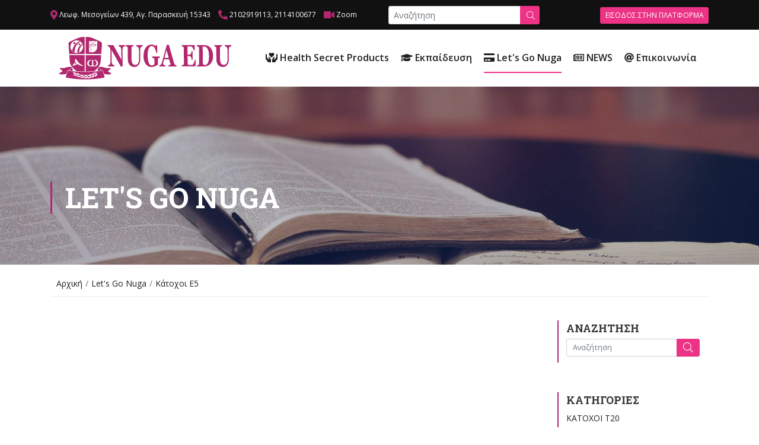

--- FILE ---
content_type: text/html; charset=UTF-8
request_url: https://www.nugaedu.gr/lets-go-nuga/katoxoi-e5
body_size: 10260
content:
<!doctype html>
<html lang="el">
<head>
<meta charset="utf-8">
<meta name="viewport" content="width=device-width, initial-scale=1, shrink-to-fit=no">
<meta name="robots" content="all" />
<meta name="development" content="Netstream" />

<title>Κάτοχοι Ε5 - NUGA BEST HELLAS - ΕΚΠΑΙΔΕΥΤΙΚΟ ΣΥΣΤΗΜΑ</title>
<link href="https://www.nugaedu.gr/style/bootstrap/bootstrap.min.css" rel="stylesheet" type="text/css" />
<link href="https://www.nugaedu.gr/style/fontawesome/all.css?1" rel="stylesheet" type="text/css" />
<link href="https://www.nugaedu.gr/style/font-awesome-animation.min.css" rel="stylesheet" type="text/css" />
<link href="https://www.nugaedu.gr/style/awesome-bootstrap-checkbox.css" rel="stylesheet" type="text/css" />
<link href="https://www.nugaedu.gr/js/owl.carousel/assets/owl.carousel.css" rel="stylesheet" type="text/css" />
<link href="https://www.nugaedu.gr/js/owl.carousel/assets/owl.theme.default.min.css" rel="stylesheet" type="text/css" />
<link href="https://www.nugaedu.gr/style/yamm.css" rel="stylesheet" type="text/css" />
<link href="https://www.nugaedu.gr/js/flipbook/css/flipbook.style.css?1" rel="stylesheet" type="text/css" />
<link href="https://www.nugaedu.gr/style/animate.min.css?1" rel="stylesheet" type="text/css" />
<link href="https://www.nugaedu.gr/js/colorbox1.6/example3/colorbox.css?1" rel="stylesheet" type="text/css" />
<link href="https://www.nugaedu.gr/js/FlipClock/flipclock.css" rel="stylesheet" type="text/css" />
<link href="https://www.nugaedu.gr/js/FlipClock/flipclock-small.css" rel="stylesheet" type="text/css" />
<link href="https://www.nugaedu.gr/js/jquery-modal/modal-video.min.css" rel="stylesheet" type="text/css" />
<link href="https://www.nugaedu.gr/style/style.c028k.css" rel="stylesheet" type="text/css" />
<link href="https://www.nugaedu.gr/style/style_print.c001k.css" rel="stylesheet" type="text/css" media="print" />

<link rel="apple-touch-icon" sizes="57x57" href="https://www.nugaedu.gr/style/favicon/apple-icon-57x57.png">
<link rel="apple-touch-icon" sizes="60x60" href="https://www.nugaedu.gr/style/favicon/apple-icon-60x60.png">
<link rel="apple-touch-icon" sizes="72x72" href="https://www.nugaedu.gr/style/favicon/apple-icon-72x72.png">
<link rel="apple-touch-icon" sizes="76x76" href="https://www.nugaedu.gr/style/favicon/apple-icon-76x76.png">
<link rel="apple-touch-icon" sizes="114x114" href="https://www.nugaedu.gr/style/favicon/apple-icon-114x114.png">
<link rel="apple-touch-icon" sizes="120x120" href="https://www.nugaedu.gr/style/favicon/apple-icon-120x120.png">
<link rel="apple-touch-icon" sizes="144x144" href="https://www.nugaedu.gr/style/favicon/apple-icon-144x144.png">
<link rel="apple-touch-icon" sizes="152x152" href="https://www.nugaedu.gr/style/favicon/apple-icon-152x152.png">
<link rel="apple-touch-icon" sizes="180x180" href="https://www.nugaedu.gr/style/favicon/apple-icon-180x180.png">
<link rel="icon" type="image/png" sizes="192x192"  href="https://www.nugaedu.gr/style/favicon/android-icon-192x192.png">
<link rel="icon" type="image/png" sizes="32x32" href="https://www.nugaedu.gr/style/favicon/favicon-32x32.png">
<link rel="icon" type="image/png" sizes="96x96" href="https://www.nugaedu.gr/style/favicon/favicon-96x96.png">
<link rel="icon" type="image/png" sizes="16x16" href="https://www.nugaedu.gr/style/favicon/favicon-16x16.png">
<link rel="manifest" href="https://www.nugaedu.gr/style/favicon/manifest.json">
<meta name="msapplication-TileColor" content="#ffffff">
<meta name="msapplication-TileImage" content="https://www.nugaedu.gr/style/favicon/ms-icon-144x144.png">
<meta name="theme-color" content="#ffffff">

<script type="text/javascript">
var site_path = '';
var login_reload=false;
</script>
<script type="text/javascript" src="https://www.nugaedu.gr/js/jquery-3.3.1.min.js"></script>
<script type="text/javascript" src="https://www.nugaedu.gr/js/owl.carousel/owl.carousel.min.js"></script>
<script type="text/javascript" src="https://www.nugaedu.gr/js/bootstrap/bootstrap.bundle.min.js"></script>
<script type="text/javascript" src="https://www.nugaedu.gr/js/jquery-ui.sortable/jquery-ui-sortable.min.js"></script>
<script type="text/javascript" src="https://www.nugaedu.gr/js/jquery.loading-overlay/loadingoverlay.min.js"></script>
<script type="text/javascript" src="https://www.nugaedu.gr/js/fontawesome/all.js?1"></script>
<script type="text/javascript" src="https://www.nugaedu.gr/js/custom-scrollbar/jquery.mCustomScrollbar.concat.min.js"></script>
<script type="text/javascript" src="https://www.nugaedu.gr/js/jquery-validation/jquery.validate.min.js"></script>
<script type="text/javascript" src="https://www.nugaedu.gr/js/jquery-validation/additional-methods.js"></script>
<script type="text/javascript" src="https://www.nugaedu.gr/js/jquery-validation/localization/messages_el.min.js"></script>
<script type="text/javascript" src="https://www.nugaedu.gr/js/js-cookie/js.cookie.min.js"></script>
<script type="text/javascript" src="https://www.nugaedu.gr/js/bootstrap-notify/bootstrap-notify.min.js"></script>
<script type="text/javascript" src="https://www.nugaedu.gr/js/parallax.js-2.0.0-alpha/jquery.parallax.min.js"></script>
<script type="text/javascript" src="https://www.nugaedu.gr/js/colorbox1.6/jquery.colorbox-min.js"></script>
<script type="text/javascript" src="https://www.nugaedu.gr/js/flipbook/js/flipbook.js?2"></script>
<script type="text/javascript" src="https://www.nugaedu.gr/js/flipbook/js/three.min.js?1"></script>
<script type="text/javascript" src="https://www.nugaedu.gr/js/flipbook/js/iscroll.min.js?1"></script>
<script type="text/javascript" src="https://www.nugaedu.gr/js/flipbook/js/flipbook.swipe.min.js?1"></script>
<script type="text/javascript" src="https://www.nugaedu.gr/js/flipbook/js/flipbook.webgl.min.js?1"></script>
<script type="text/javascript" src="https://www.nugaedu.gr/js/FlipClock/flipclock.min.js"></script>
<script type="text/javascript" src="https://www.nugaedu.gr/js/jquery.flip/jquery.flip.min.js"></script>
<script type="text/javascript" src="https://www.nugaedu.gr/js/jquery-modal/jquery-modal-video.min.js"></script>
<script type="text/javascript" src="https://www.nugaedu.gr/js/waypoints/jquery.waypoints.min.js"></script>
<script type="text/javascript" src="https://www.nugaedu.gr/js/momentjs/moment-with-locales.min.js"></script>
<script type="text/javascript" src="https://www.nugaedu.gr/js/bootstrap-datetimepicker/js/tempusdominus-bootstrap-4.js"></script>
<script type="text/javascript" src="https://www.nugaedu.gr/js/URI.js"></script>
<script type="text/javascript" src="https://www.nugaedu.gr/js/frontend.js?3"></script>
<!-- HTML5 shim and Respond.js for IE8 support of HTML5 elements and media queries -->
<!-- WARNING: Respond.js doesn't work if you view the page via file:// -->
<!--[if lt IE 9]>
  <script src="https://oss.maxcdn.com/html5shiv/3.7.3/html5shiv.min.js"></script>
  <script src="https://oss.maxcdn.com/respond/1.4.2/respond.min.js"></script>
<![endif]-->

<script>
$(function(){
	$(document).on('click', '.logout_form', function(e){
		e.preventDefault();
		var this_btn = this;
		$('body').LoadingOverlay('show', {imageColor:'#B1286E'});
		setTimeout(function(){
			window.location = $(this_btn).attr('href');
		},1000);
	});

		
});
</script>
<link rel="canonical" href="https://www.nugaedu.gr/lets-go-nuga/katoxoi-e5/" />


</head>
	
	<body class="subPage blogPage" data-spy="scroll" data-target="#main_navigation" data-offset="50">
	
	<div id="wrapper">
		      <header>
        	<div class="top_bar">
            	<div class="container">
                	<div class="row">
                        <div class="col-lg-6 col-md-12 address">
                        	<i class="fas fa-map-marker-alt fa-lg"></i> Λεωφ. Μεσογείων 439, Αγ. Παρασκευή 15343
                            <i class="fas fa-phone fa-lg fa-flip-horizontal"></i> 2102919113, 2114100677
                        	<span><i class="fas fa-video fa-lg" style="margin-left:10px;"></i> <a href="/zoom" class="zoom-link">Zoom Meeting</a></span>
                        </div>
                        <div class="col-lg-3 col-md-12 search">
                                                	<form name="search_form_top" id="search_form_top" action="/search" method="get">
                                <div class="input-group">
                                  <input type="text" name="q" class="form-control" placeholder="Αναζήτηση"/>
                                  <div class="input-group-append">
                                    <button class="btn btn-nuga" type="submit"><i class="fal fa-search"></i></button>
                                  </div>
                                </div>
                                </form>
						                        </div>
						<div class="col-lg-3 col-md-12 options"><span class="btn btn-nuga" data-toggle="modal" data-target="#loginModal">ΕΙΣΟΔΟΣ ΣΤΗΝ ΠΛΑΤΦΟΡΜΑ</span></div>
                                            </div>
                </div>
            </div>
        	<div class="container">
                <nav class="navbar navbar-expand-lg">
                  <a class="navbar-brand" href="/">
                    <img src="https://www.nugaedu.gr/style/images/logo.svg" class="img-fluid"/>
                  </a>
                  <button class="navbar-toggler" type="button" data-toggle="collapse" data-target="#navbarNav" aria-controls="navbarNav" aria-expanded="false" aria-label="Toggle navigation">
                    <i class="far fa-bars fa-2x"></i>
                  </button>
                  <div class="collapse navbar-collapse" id="navbarNav">
                    <ul class="navbar-nav ml-auto justify-content-end">
                                            <li class="nav-item ">
                        <a class="nav-link" href="/content/health-secret-products"><i class="fas fa-hands-heart"></i> Health Secret Products</a>
                      </li>
                      
                                            <li class="nav-item ">
                        <a class="nav-link open_education openhandler" href="/education"><i class="fas fa-graduation-cap"></i> Εκπαίδευση</a>
                      </li>
                      					  
                      <li class="nav-item active">
                        <a class="nav-link open_lets-go-nuga openhandler" href="/lets-go-nuga"><i class="fas fa-credit-card"></i> Let's Go Nuga</a>
                      </li>

                      <li class="nav-item ">
                        <a class="nav-link" href="/content/news"><i class="far fa-newspaper"></i> NEWS</a>
                      </li>
                                            <li class="nav-item ">
                        <a class="nav-link" href="/contact"><i class="fas fa-at"></i> Επικοινωνία</a>
                      </li>
    
                    </ul>
                  </div>
                </nav>
                
                <script>
				var open_menu = function(target){
					if(typeof target != 'undefined'){
						if(($('.megamenu:visible') != active_tab) && $('.megamenu:visible').length){ $('.megamenu').hide(); }
						$('#'+target).show();
						if(!active_tab){ $('#'+target).animateCss('fadeIn'); }
						active_tab = target;
					}
				}

				var close_menu = function(){
					//active_tab
					var id = $('.megamenu:visible').attr('id');
					if(active_tab == id){ 
						$('#'+active_tab).animateCss('fadeOut', function(){ 
							$('.megamenu').hide(); 
							$('.side-nav').removeClass('active'); 
							$('.side-nav_box').each(function(index, element) {
								$(element).find('.side-nav:eq(0) a').trigger('click'); 
                            });
						});
						active_tab ='';	
					}
				}
				
				var  active_tab = '';
                $(function(){
				
					$(document).on('click', '.open_education', function(e){
						e.preventDefault();
						if(!$('#education').is(':visible')){  
							open_menu('education');
						}
					});

					$(document).on('click', '.open_lets-go-nuga', function(e){
						e.preventDefault();
						if(!$('#lets-go-nuga').is(':visible')){  
							open_menu('lets-go-nuga');
						}
					});

					$(document).on('click', function(e){
						if($(e.target).closest('.megamenu').length===0 && !$(e.target).hasClass('openhandler')){
							close_menu();
						}						
					});
					
					$(document).on('click', '.side-nav', function(e){
						e.preventDefault();
						if($(this).hasClass('is_link')){ window.location = $(this).find('a').attr('href'); }
						$(this).parent().find('.side-nav').removeClass('active');
						$(this).addClass('active');
					});
					
				});
                </script>
                                <div id="education" class="megamenu">
                	<div class="row">
                        <div class="col-md-3  mb-3">
                            <ul class="nav flex-column side-nav_box">
                                                          <li class="nav-item active side-nav ">
                              	                                <a class="nav-link more" id="elementary-tab" data-toggle="tab" href="#elementary" role="tab" aria-controls="elementary" aria-selected="true">Elementary</a>
                                                              </li>
								                              <li class="nav-item  side-nav ">
                              	                                <a class="nav-link more" id="trainings-tab" data-toggle="tab" href="#trainings" role="tab" aria-controls="trainings" aria-selected="true">Εκπαιδεύσεις</a>
                                                              </li>
								                              <li class="nav-item  side-nav is_link">
                              									<a class="nav-link" href="https://www.nugaedu.gr/education/h-filosofia-ths-iatrikhs-twn-porwn">Η φιλοσοφία της ιατρικής των πόρων</a>
                                                              </li>
								                              <li class="nav-item  side-nav is_link">
                              									<a class="nav-link" href="https://www.nugaedu.gr/education/c143-nuga-best-conference">Nuga Best Conference</a>
                                                              </li>
								                              <li class="nav-item  side-nav is_link">
                              									<a class="nav-link" href="https://www.nugaedu.gr/education/bonus-video">Bonus Video</a>
                                                              </li>
								                            </ul>
                        </div>
                        <div class="col-md-9">
                        	<div class="tab-content mm_content">
                                                          <div class="tab-pane fade show active first" id="elementary" role="tabpanel" aria-labelledby="elementary-tab">
                                <div class="row">
                                	                                    <div class="col-md-3 mb-3">
	                                    <h3 class="head_title mb-3"><a href="https://www.nugaedu.gr/education/elementary">Elementary</a></h3>
                                        <ul class="tab-pane_menu">
                                        	                                            <li><a href="https://www.nugaedu.gr/education/elementary/anatomia"><span class="btn btn-nuga ">Ανατομία</span></a></li>
                                                                                        <li><a href="https://www.nugaedu.gr/education/elementary/nuga-best"><span class="btn btn-nuga ">NUGA BEST</span></a></li>
                                                                                        <li><a href="https://www.nugaedu.gr/education/elementary/marketing"><span class="btn btn-nuga ">Marketing</span></a></li>
                                                                                        <li><a href="https://www.nugaedu.gr/education/elementary/plhroforikh"><span class="btn btn-nuga ">Πληροφορική</span></a></li>
                                                                                        <li><a href="https://www.nugaedu.gr/education/elementary/psyxologia"><span class="btn btn-nuga ">Ψυχολογία</span></a></li>
                                                                                        <li><a href="https://www.nugaedu.gr/education/elementary/ygeia"><span class="btn btn-nuga ">Υγεία</span></a></li>
                                                                                        <li><a href="https://www.nugaedu.gr/education/elementary/diafhmish"><span class="btn btn-nuga ">Διαφήμιση</span></a></li>
                                                                                    </ul>
                                    </div>
                                    <div class="col-md-9 content p-0" >
                                    <h3 class="head_title mb-3">Τελευταίες δημοσιεύσεις</h3>
                                        <div class="row megarow">
                                        													<div class="col-md-4 col-12">                                                
                                                    <article>
                                                    	<div class="post-wrapper">
                                                        <div class="mark members_only">Μόνο για σπουδαστές</div>                                                        <a href="https://www.nugaedu.gr/education/elementary/marketing/441-business-plan-2020">                                                             <figure><img src="https://www.nugaedu.gr/style/images/no-image.jpg" alt="- Business Plan 2020" class="img-fluid" /></figure>
															 </a>                                                        </div>
                                                        <div class="data">
                                                            <div class="date"> 15 <span>Μαρτίου</span></div>                                                            <h1><a href="https://www.nugaedu.gr/education/elementary/marketing/441-business-plan-2020">- Business Plan 2020</a></h1>
                                                                                                                    </div>
                                                    </article>
		                                        </div>
																								<div class="col-md-4 col-12">                                                
                                                    <article>
                                                    	<div class="post-wrapper">
                                                        <div class="mark members_only">Μόνο για σπουδαστές</div>                                                        <a href="https://www.nugaedu.gr/education/elementary/marketing/439-proswpikh-epikoinwnia-me-ton-episkepth-amp-nuga-info">                                                             <figure><img src="https://www.nugaedu.gr/style/images/no-image.jpg" alt="ΠΡΟΣΩΠΙΚΗ ΕΠΙΚΟΙΝΩΝΙΑ ΜΕ ΤΟΝ ΕΠΙΣΚΕΠΤΗ & NUGA INFO" class="img-fluid" /></figure>
															 </a>                                                        </div>
                                                        <div class="data">
                                                            <div class="date"> 15 <span>Μαρτίου</span></div>                                                            <h1><a href="https://www.nugaedu.gr/education/elementary/marketing/439-proswpikh-epikoinwnia-me-ton-episkepth-amp-nuga-info">ΠΡΟΣΩΠΙΚΗ ΕΠΙΚΟΙΝΩΝΙΑ ΜΕ ΤΟΝ ΕΠΙΣΚΕΠΤΗ & NUGA INFO</a></h1>
                                                                                                                    </div>
                                                    </article>
		                                        </div>
																								<div class="col-md-4 col-12">                                                
                                                    <article>
                                                    	<div class="post-wrapper">
                                                        <div class="mark members_only">Μόνο για σπουδαστές</div>                                                        <a href="https://www.nugaedu.gr/education/elementary/marketing/438-etaireia-orama-apostolh">                                                             <figure><img src="https://www.nugaedu.gr/style/images/no-image.jpg" alt="- ΕΤΑΙΡΕΙΑ, ΟΡΑΜΑ, ΑΠΟΣΤΟΛΗ" class="img-fluid" /></figure>
															 </a>                                                        </div>
                                                        <div class="data">
                                                            <div class="date"> 15 <span>Μαρτίου</span></div>                                                            <h1><a href="https://www.nugaedu.gr/education/elementary/marketing/438-etaireia-orama-apostolh">- ΕΤΑΙΡΕΙΑ, ΟΡΑΜΑ, ΑΠΟΣΤΟΛΗ</a></h1>
                                                                                                                    </div>
                                                    </article>
		                                        </div>
												                                        </div><!-- /.row -->
                                    </div>
                                                                    </div><!-- /.row -->
                              </div>
                                                            <div class="tab-pane fade show " id="trainings" role="tabpanel" aria-labelledby="trainings-tab">
                                <div class="row">
                                	                                    <div class="col-md-3 mb-3">
	                                    <h3 class="head_title mb-3"><a href="https://www.nugaedu.gr/education/trainings">Εκπαιδεύσεις</a></h3>
                                        <ul class="tab-pane_menu">
                                        	                                            <li><a href="https://www.nugaedu.gr/education/trainings/ekpaideysh-kim-ji-ho"><span class="btn btn-nuga ">Εκπαίδευση KIM JI HO</span></a></li>
                                                                                        <li><a href="https://www.nugaedu.gr/education/trainings/ekpaideysh-service"><span class="btn btn-nuga ">Εκπαίδευση Service</span></a></li>
                                                                                        <li><a href="https://www.nugaedu.gr/education/trainings/ekpaideysh-febroyarios"><span class="btn btn-nuga ">Φεβρουάριος 2019</span></a></li>
                                                                                        <li><a href="https://www.nugaedu.gr/education/trainings/ianoyarios-2019"><span class="btn btn-nuga ">Ιανουάριος 2019</span></a></li>
                                                                                        <li><a href="https://www.nugaedu.gr/education/trainings/noembrios-2018"><span class="btn btn-nuga ">Νοέμβριος 2018</span></a></li>
                                                                                        <li><a href="https://www.nugaedu.gr/education/trainings/oktwbrios-2018"><span class="btn btn-nuga ">Οκτώβριος 2018</span></a></li>
                                                                                        <li><a href="https://www.nugaedu.gr/education/trainings/septembrios-2018"><span class="btn btn-nuga ">Σεπτέμβριος 2018</span></a></li>
                                                                                        <li><a href="https://www.nugaedu.gr/education/trainings/ioylios-2018"><span class="btn btn-nuga ">Ιούλιος 2018</span></a></li>
                                                                                        <li><a href="https://www.nugaedu.gr/education/trainings/maios-2018"><span class="btn btn-nuga ">Μάιος 2018</span></a></li>
                                                                                    </ul>
                                    </div>
                                    <div class="col-md-9 content p-0" >
                                    <h3 class="head_title mb-3">Τελευταίες δημοσιεύσεις</h3>
                                        <div class="row megarow">
                                        													<div class="col-md-4 col-12">                                                
                                                    <article>
                                                    	<div class="post-wrapper">
                                                        <div class="mark members_only">Μόνο για σπουδαστές</div>                                                        <a href="https://www.nugaedu.gr/education/trainings/ekpaideysh-kim-ji-ho/308-ekpaideysh-meros-2o">                                                             <figure><img src="https://www.nugaedu.gr/photos/c_150px_84px/lectures/201905/voilh.png" alt="Εκπαίδευση μέρος 2ο" class="img-fluid" /></figure>
															 </a>                                                        </div>
                                                        <div class="data">
                                                                                                                        <h1><a href="https://www.nugaedu.gr/education/trainings/ekpaideysh-kim-ji-ho/308-ekpaideysh-meros-2o">Εκπαίδευση μέρος 2ο</a></h1>
                                                                                                                    </div>
                                                    </article>
		                                        </div>
																								<div class="col-md-4 col-12">                                                
                                                    <article>
                                                    	<div class="post-wrapper">
                                                        <div class="mark members_only">Μόνο για σπουδαστές</div>                                                        <a href="https://www.nugaedu.gr/education/trainings/ekpaideysh-kim-ji-ho/307-ekpaideysh-meros-1o">                                                             <figure><img src="https://www.nugaedu.gr/photos/c_150px_84px/lectures/201905/uyu.png" alt="Εκπαίδευση μέρος 1ο" class="img-fluid" /></figure>
															 </a>                                                        </div>
                                                        <div class="data">
                                                                                                                        <h1><a href="https://www.nugaedu.gr/education/trainings/ekpaideysh-kim-ji-ho/307-ekpaideysh-meros-1o">Εκπαίδευση μέρος 1ο</a></h1>
                                                                                                                    </div>
                                                    </article>
		                                        </div>
																								<div class="col-md-4 col-12">                                                
                                                    <article>
                                                    	<div class="post-wrapper">
                                                        <div class="mark members_only">Μόνο για σπουδαστές</div>                                                        <a href="https://www.nugaedu.gr/education/trainings/ekpaideysh-kim-ji-ho/306-ekpaideysh-me-ton-kim-ji-ho">                                                             <figure><img src="https://www.nugaedu.gr/photos/c_150px_84px/lectures/201905/v_khjbkjb.png" alt="Εκπαίδευση με τον Kim Ji Ho" class="img-fluid" /></figure>
															 </a>                                                        </div>
                                                        <div class="data">
                                                                                                                        <h1><a href="https://www.nugaedu.gr/education/trainings/ekpaideysh-kim-ji-ho/306-ekpaideysh-me-ton-kim-ji-ho">Εκπαίδευση με τον Kim Ji Ho</a></h1>
                                                                                                                    </div>
                                                    </article>
		                                        </div>
												                                        </div><!-- /.row -->
                                    </div>
                                                                    </div><!-- /.row -->
                              </div>
                                                          </div>
                        </div>
                    </div><!-- /.row -->
                </div><!-- /.megamenu -->
                                <div id="lets-go-nuga" class="megamenu">
                	<div class="row">
                        <div class="col-md-3  mb-3">
                            <ul class="nav flex-column side-nav_box">
                                                          <li class="nav-item active side-nav is_link">
                              									<a class="nav-link" href="https://www.nugaedu.gr/lets-go-nuga/katoxoi-t20">Κάτοχοι Τ20</a>
                                                              </li>
								                              <li class="nav-item  side-nav is_link">
                              									<a class="nav-link" href="https://www.nugaedu.gr/lets-go-nuga/katoxoi-t9">Κάτοχοι Τ9</a>
                                                              </li>
								                              <li class="nav-item  side-nav is_link">
                              									<a class="nav-link" href="https://www.nugaedu.gr/lets-go-nuga/katoxoi-e5">Κάτοχοι Ε5</a>
                                                              </li>
								                              <li class="nav-item  side-nav is_link">
                              									<a class="nav-link" href="https://www.nugaedu.gr/lets-go-nuga/c150-katoxoi-n5">Κάτοχοι Ν5</a>
                                                              </li>
								                              <li class="nav-item  side-nav ">
                              	                                <a class="nav-link more" id="proionta-tab" data-toggle="tab" href="#proionta" role="tab" aria-controls="proionta" aria-selected="true">Προϊόντα</a>
                                                              </li>
								                              <li class="nav-item  side-nav is_link">
                              									<a class="nav-link" href="https://www.nugaedu.gr/lets-go-nuga/paroysiaseis">Παρουσιάσεις</a>
                                                              </li>
								                              <li class="nav-item  side-nav is_link">
                              									<a class="nav-link" href="https://www.nugaedu.gr/lets-go-nuga/etaireia-istoria">Εταιρεία-Ιστορία</a>
                                                              </li>
								                            </ul>
                        </div>
                        <div class="col-md-9">
                        	<div class="tab-content mm_content">
                                                          <div class="tab-pane fade show active first" id="proionta" role="tabpanel" aria-labelledby="proionta-tab">
                                <div class="row">
                                	                                    <div class="col-md-3 mb-3">
	                                    <h3 class="head_title mb-3"><a href="https://www.nugaedu.gr/lets-go-nuga/proionta">Προϊόντα</a></h3>
                                        <ul class="tab-pane_menu">
                                        	                                            <li><a href="https://www.nugaedu.gr/lets-go-nuga/proionta/seira-n"><span class="btn btn-nuga ">Σειρά Ν</span></a></li>
                                                                                    </ul>
                                    </div>
                                    <div class="col-md-9 content p-0" >
                                    <h3 class="head_title mb-3">Τελευταίες δημοσιεύσεις</h3>
                                        <div class="row megarow">
                                        													<div class="col-md-4 col-12">                                                
                                                    <article>
                                                    	<div class="post-wrapper">
                                                        <div class="mark members_only">Μόνο για σπουδαστές</div>                                                        <a href="https://www.nugaedu.gr/lets-go-nuga/proionta/seira-n/n-5/190-mathhma-1o-gia-ta-texnika-xarakthristika">                                                             <figure><img src="https://www.nugaedu.gr/photos/c_150px_84px/lectures/201808/n5_photo_special_parts_21.jpg" alt="Μάθημα 1ο για τα τεχνικά χαρακτηριστικά" class="img-fluid" /></figure>
															 </a>                                                        </div>
                                                        <div class="data">
                                                                                                                        <h1><a href="https://www.nugaedu.gr/lets-go-nuga/proionta/seira-n/n-5/190-mathhma-1o-gia-ta-texnika-xarakthristika">Μάθημα 1ο για τα τεχνικά χαρακτηριστικά</a></h1>
                                                                                                                    </div>
                                                    </article>
		                                        </div>
																								<div class="col-md-4 col-12">                                                
                                                    <article>
                                                    	<div class="post-wrapper">
                                                        <div class="mark members_only">Μόνο για σπουδαστές</div>                                                        <a href="https://www.nugaedu.gr/lets-go-nuga/proionta/seira-n/n-5/136-odhgies-xrhshs">                                                             <figure><img src="https://www.nugaedu.gr/photos/c_150px_84px/lectures/201807/23754921_746861435518504_1000022252091464577_n.jpg" alt="Οδηγίες Χρήσης" class="img-fluid" /></figure>
															 </a>                                                        </div>
                                                        <div class="data">
                                                                                                                        <h1><a href="https://www.nugaedu.gr/lets-go-nuga/proionta/seira-n/n-5/136-odhgies-xrhshs">Οδηγίες Χρήσης</a></h1>
                                                                                                                    </div>
                                                    </article>
		                                        </div>
																								<div class="col-md-4 col-12">                                                
                                                    <article>
                                                    	<div class="post-wrapper">
                                                        <div class="mark members_only">Μόνο για σπουδαστές</div>                                                        <a href="https://www.nugaedu.gr/lets-go-nuga/proionta/seira-n/n-5/92-binteo-me-ta-texnika-xarakthristika-gia-to-n-5">                                                             <figure><img src="https://www.nugaedu.gr/photos/c_150px_84px/lectures/201805/n5.png" alt="Βίντεο με τα τεχνικά χαρακτηριστικά για το N-5" class="img-fluid" /></figure>
															 </a>                                                        </div>
                                                        <div class="data">
                                                                                                                        <h1><a href="https://www.nugaedu.gr/lets-go-nuga/proionta/seira-n/n-5/92-binteo-me-ta-texnika-xarakthristika-gia-to-n-5">Βίντεο με τα τεχνικά χαρακτηριστικά για το N-5</a></h1>
                                                                                                                    </div>
                                                    </article>
		                                        </div>
												                                        </div><!-- /.row -->
                                    </div>
                                                                    </div><!-- /.row -->
                              </div>
                                                          </div>
                        </div>
                    </div><!-- /.row -->
                </div><!-- /.megamenu -->
                                <div id="neos-symboylos" class="megamenu">
                	<div class="row">
                        <div class="col-md-3  mb-3">
                            <ul class="nav flex-column side-nav_box">
                                                        </ul>
                        </div>
                        <div class="col-md-9">
                        	<div class="tab-content mm_content">
                                                        </div>
                        </div>
                    </div><!-- /.row -->
                </div><!-- /.megamenu -->
                            </div><!-- /.container -->
        </header>
	
                <script>
        $(function(){
			
			$('#login_form').validate({
				meta: "validate",
				errorPlacement: function(error,element) { return true; },                
				submitHandler: function (form) {
					$('#login_msg .message').html('');
					$('#login_msg').hide();

					$('#loginModal .modal-body').LoadingOverlay('show', {imageColor:'#B1286E'});
					$.post('/ajax/login', $('#login_form').serialize(), function(data){
						setTimeout(function(){ $('#loginModal .modal-body').LoadingOverlay('hide'); },50);
						if(data.error){
							$('#login_msg .message').html(data.error);
							$('#login_msg').show();
						}else if(data.success){
							$('#loginModal').modal('toggle');							
							setTimeout(function(){  								
								$('body').LoadingOverlay('show',{
									image: '',
									fontawesome: 'fas fa-check',
									fontawesomeAnimation: '1.5s fadein',
									fontawesomeColor: 'green'
								});
							},50);
							
							var request_terms_accept = data.request_terms_accept;
							$.get('/lets-go-nuga/katoxoi-e5', function(data){
								$('.top_bar').html($(data).find('.top_bar').html());
								
								if(typeof login_reload !== 'undefined'){
									if(login_reload == true){
										$('#site-main').html($(data).find('#site-main').html());
										$('#article_switcher').show();

										setTimeout(function(){ 
											$('body').LoadingOverlay('hide');
											if(request_terms_accept){
												$("#accept_terms_modal").modal('show');
											}
										},1000);
										
									}else{
										window.location = '/account';
									
									}
									
								}else{
									window.location = '/account';
									
								}
							});
							
							//console.log('loggedin');
						}
						
					},'json');
					return false;
				}
			});	
				
			$(document).on('click', '.submit_login', function(){
				$('#login_form').trigger('submit');
			});

			$('#login_form').on('keypress', 'input', function(e){
				if (e.which == 13) {
					$('#login_form').trigger('submit');
				}
			});

		});
        </script>
        <div class="modal fade" id="loginModal" tabindex="-1" role="dialog" aria-labelledby="loginLabel" aria-hidden="true">
          <div class="modal-dialog modal-dialog-centered" role="document">
            <div class="modal-content">
              <div class="modal-header">
                <h5 class="modal-title" id="loginLabel">Είσοδος στην πλατφόρμα</h5>
                <button type="button" class="close" data-dismiss="modal" aria-label="Close">
                  <span aria-hidden="true">&times;</span>
                </button>
              </div>
              <div class="modal-body">
                <div id="login_msg" role="alert" class="alert alert-contrast alert-danger alert-dismissible" style="display:none">
                    <button type="button" data-dismiss="alert" aria-label="Close" class="close"><i class="fal fa-times"></i></button>
                    <div class="icon"><i class="fal fa-times-hexagon"></i></div>
                    <div class="message"></div>
                </div>

                <div class="avatar">
                	<figure><img src="https://www.nugaedu.gr/style/images/avatar.png" alt="User" class="rounded-circle" /></figure>
                </div>
                <div class="login-form">

                    <form id="login_form">
                        <div class="offset-md-2 col-md-8 offset-sm-1 col-sm-10 login">
                            
                            <div class="row">
                                <div class="col-12 pb-2">
                                    <div class="form-group">
                                        <div class="icon-addon">
                                                                                        <input type="text" name="username" id="username" class="form-control required" value="" placeholder="Όνομα χρήστη ή e-mail"/>
                                        </div>
                                    </div><!-- /.form-group -->
                                </div>
                                
                                <div class="col-12">
                                    <div class="form-group">
                                        <div class="icon-addon">
                                                                                        <input type="password" name="password" id="password" class="form-control required" value="" placeholder="Κωδικός πρόσβασης"/>
                                        </div>
                                    </div><!-- /.form-group -->
                                </div>               
                                
                                <div class="col-12 p-2">
                                    <div class="form-check abc-checkbox abc-checkbox-nuga">
                                        <input class="form-check-input" id="remember" name="remember" type="checkbox" value="1">
                                        <label class="form-check-label" for="remember">
                                            Απομνημόνευση                                        </label>
                                    </div>
                                </div>     
                        
                                <div class="col-12 text-center loading" style="display:none;">
                                    <i class="fa fa-spinner fa-pulse fa-fw"></i> Παρακαλώ περιμένετε...
                                    <input type="hidden" name="temp_member" value="member-4a2023e013" />
                                    <input type="hidden" name="referer" value="" />
                                </div><!-- /.loading -->
                                
                                <div class="col-12 text-center button mt-2">
                                    <input type="hidden" name="go" value="1" />
                                    <button type="button" name="button" class="btn btn-nuga submit_login">Είσοδος</button>                   
                                </div><!-- /.button -->

                                <div class="col-12 forgot mt-2">
                                    <a href="/forgot">Ξέχασα τον κωδικό μου</a>                                </div>
                            </div><!-- /.row -->
                        

                        
                                                         
                        
                        </div><!-- /.login -->
                    </form>
                
                </div>
              </div>
            </div>
          </div>
        </div>
            
		<main>
			<section id="page_header" style="background-image:url(https://www.nugaedu.gr/style/samples/slide1.jpg);">

    <div class="page-title-wrapper">
    	<div class="container">
        	<h1><a href="https://www.nugaedu.gr/lets-go-nuga">Let's Go Nuga</a></h1>
		</div>
    </div>
    
</section><!-- /#page_header -->

<div class="container">
    
    <nav aria-label="breadcrumb">
      <ol class="breadcrumb">
        <li class="breadcrumb-item"><a href="/">Αρχική</a></li>
	    <li class="breadcrumb-item " aria-current="page"><a href="https://www.nugaedu.gr/lets-go-nuga"><span>Let's Go Nuga</span></a></li><li class="breadcrumb-item active" aria-current="page"><a href="https://www.nugaedu.gr/lets-go-nuga/katoxoi-e5"><span>Κάτοχοι Ε5</span></a></li>        
      </ol>
    </nav>

</div><!-- /.container -->

<section id="page">

	<div class="container">
    	<div class="row">
        	<div class="site-main col-lg-9 col-md-8 col-sm-12">
            
                                        

                                
            <div class="blog-content lectures">
              <div class="row">
				
              </div>
              


            </div><!-- /.blog-content -->

            
            
            </div><!-- /.site-main -->
            
                        <div class="sidebar col-lg-3 col-md-4 col-sm-12">
            	<div class="side_widget">
                
                	<h4 class="title">Αναζήτηση</h4>

                    <form name="search_form_sidebar" id="search_sidebar" action="/search" method="get">
                    	<input type="hidden" name="lectures" value="1" />
                        <div class="input-group input-group-lg mb-3">
                          <input  name="q"  type="text" class="form-control" placeholder="Αναζήτηση" aria-label="search" aria-describedby="search">
                          <div class="input-group-append">
                            <button class="btn btn-nuga" type="submit"><i class="fal fa-search fa-lg"></i></button>
                          </div>                          
                        </div>
                    </form>        
                    
                </div><!-- /.side_widget -->
                
                <div class="side_widget">
                	<h4 class="title">Κατηγορίες</h4>
                    <ul>
                                        	<li><a href="https://www.nugaedu.gr/lets-go-nuga/katoxoi-t20" class="">Κάτοχοι Τ20</a>
                        	                        </li>
                                        	<li><a href="https://www.nugaedu.gr/lets-go-nuga/katoxoi-t9" class="">Κάτοχοι Τ9</a>
                        	                        </li>
                                        	<li><a href="https://www.nugaedu.gr/lets-go-nuga/katoxoi-e5" class="active">Κάτοχοι Ε5</a>
                        	                        </li>
                                        	<li><a href="https://www.nugaedu.gr/lets-go-nuga/c150-katoxoi-n5" class="">Κάτοχοι Ν5</a>
                        	                        </li>
                                        	<li><a href="https://www.nugaedu.gr/lets-go-nuga/proionta" class="">Προϊόντα</a>
                        									<ul>
								                            	<li><a href="https://www.nugaedu.gr/lets-go-nuga/proionta/seira-n">Σειρά Ν</a></li>
								</ul>                        </li>
                                        	<li><a href="https://www.nugaedu.gr/lets-go-nuga/paroysiaseis" class="">Παρουσιάσεις</a>
                        	                        </li>
                                        	<li><a href="https://www.nugaedu.gr/lets-go-nuga/etaireia-istoria" class="">Εταιρεία-Ιστορία</a>
                        	                        </li>
                    
                    </ul>                    
                </div><!-- /.side_widget -->


                <div class="side_widget">
                
                	<h4 class="title">Δείτε επίσης</h4>
                    
                                        <div class="item-post clearfix">
                      <div class="article-image">
                      	<a href="https://www.nugaedu.gr/lets-go-nuga/paroysiaseis/108-paroysiash-apo-to-katasthma-ths-agias-paraskeyhs" class="article-title"><img src="https://www.nugaedu.gr/photos/w_500px/lectures/201805/ddz.png" alt="Παρουσίαση από το κατάστημα της Αγίας Παρασκευής 4" class="img-fluid" /></a>
                      </div>
                      <div class="article-title-wrapper">
                        <a href="https://www.nugaedu.gr/lets-go-nuga/paroysiaseis"><span class="category">Παρουσιάσεις</span></a>
                        <h5><a href="https://www.nugaedu.gr/lets-go-nuga/paroysiaseis/108-paroysiash-apo-to-katasthma-ths-agias-paraskeyhs" class="article-title">Παρουσίαση από το κατάστημα της Αγίας Παρασκευής 4</a></h5>
						                      </div>
                    </div><!-- /.item-post -->
                                        <div class="item-post clearfix">
                      <div class="article-image">
                      	<a href="https://www.nugaedu.gr/lets-go-nuga/paroysiaseis/114-paroysiash-apo-to-katasthma-ths-agias-paraskeyhs" class="article-title"><img src="https://www.nugaedu.gr/photos/w_500px/lectures/201805/sfdbhsrs.png" alt="Παρουσίαση από το κατάστημα της Αγίας Παρασκευής 8" class="img-fluid" /></a>
                      </div>
                      <div class="article-title-wrapper">
                        <a href="https://www.nugaedu.gr/lets-go-nuga/paroysiaseis"><span class="category">Παρουσιάσεις</span></a>
                        <h5><a href="https://www.nugaedu.gr/lets-go-nuga/paroysiaseis/114-paroysiash-apo-to-katasthma-ths-agias-paraskeyhs" class="article-title">Παρουσίαση από το κατάστημα της Αγίας Παρασκευής 8</a></h5>
						                      </div>
                    </div><!-- /.item-post -->
                                        <div class="item-post clearfix">
                      <div class="article-image">
                      	<a href="https://www.nugaedu.gr/lets-go-nuga/paroysiaseis/80-paroysiash-toy-koy-tzonio-apo-to-katasthma-ths-dafnhs-17-5-2018" class="article-title"><img src="https://www.nugaedu.gr/photos/w_500px/lectures/201805/aerqtw.png" alt="Παρουσίαση του κου Tzonio από το κατάστημα της Δάφνης 17/5/2018" class="img-fluid" /></a>
                      </div>
                      <div class="article-title-wrapper">
                        <a href="https://www.nugaedu.gr/lets-go-nuga/paroysiaseis"><span class="category">Παρουσιάσεις</span></a>
                        <h5><a href="https://www.nugaedu.gr/lets-go-nuga/paroysiaseis/80-paroysiash-toy-koy-tzonio-apo-to-katasthma-ths-dafnhs-17-5-2018" class="article-title">Παρουσίαση του κου Tzonio από το κατάστημα της Δάφνης 17/5/2018</a></h5>
						                      </div>
                    </div><!-- /.item-post -->
                                        <div class="item-post clearfix">
                      <div class="article-image">
                      	<a href="https://www.nugaedu.gr/lets-go-nuga/paroysiaseis/99-paroysiash-apo-to-katasthma-ths-agias-paraskeyhs-skype-me-katasthma-dafnhs" class="article-title"><img src="https://www.nugaedu.gr/photos/w_500px/lectures/201805/erge.png" alt="Παρουσίαση από το κατάστημα της Αγίας Παρασκευής (skype με κατάστημα Δάφνης)" class="img-fluid" /></a>
                      </div>
                      <div class="article-title-wrapper">
                        <a href="https://www.nugaedu.gr/lets-go-nuga/paroysiaseis"><span class="category">Παρουσιάσεις</span></a>
                        <h5><a href="https://www.nugaedu.gr/lets-go-nuga/paroysiaseis/99-paroysiash-apo-to-katasthma-ths-agias-paraskeyhs-skype-me-katasthma-dafnhs" class="article-title">Παρουσίαση από το κατάστημα της Αγίας Παρασκευής (skype με κατάστημα Δάφνης)</a></h5>
						                      </div>
                    </div><!-- /.item-post -->
                                        <div class="item-post clearfix">
                      <div class="article-image">
                      	<a href="https://www.nugaedu.gr/lets-go-nuga/paroysiaseis/111-paroysiash-apo-to-katasthma-ths-agias-paraskeyhs" class="article-title"><img src="https://www.nugaedu.gr/photos/w_500px/lectures/201805/sgnfn.png" alt="Παρουσίαση από το κατάστημα της Αγίας Παρασκευής 7" class="img-fluid" /></a>
                      </div>
                      <div class="article-title-wrapper">
                        <a href="https://www.nugaedu.gr/lets-go-nuga/paroysiaseis"><span class="category">Παρουσιάσεις</span></a>
                        <h5><a href="https://www.nugaedu.gr/lets-go-nuga/paroysiaseis/111-paroysiash-apo-to-katasthma-ths-agias-paraskeyhs" class="article-title">Παρουσίαση από το κατάστημα της Αγίας Παρασκευής 7</a></h5>
						                      </div>
                    </div><!-- /.item-post -->
                                        <div class="item-post clearfix">
                      <div class="article-image">
                      	<a href="https://www.nugaedu.gr/lets-go-nuga/paroysiaseis/123-episkepsh-sthn-korea-2018-martyria-tzonio-todorov-meros-2o" class="article-title"><img src="https://www.nugaedu.gr/photos/w_500px/lectures/201806/4htxmx.png" alt="Επίσκεψη στην Κορέα 2018 Μαρτυρία Tzonio Todorov Μέρος 2o" class="img-fluid" /></a>
                      </div>
                      <div class="article-title-wrapper">
                        <a href="https://www.nugaedu.gr/lets-go-nuga/paroysiaseis"><span class="category">Παρουσιάσεις</span></a>
                        <h5><a href="https://www.nugaedu.gr/lets-go-nuga/paroysiaseis/123-episkepsh-sthn-korea-2018-martyria-tzonio-todorov-meros-2o" class="article-title">Επίσκεψη στην Κορέα 2018 Μαρτυρία Tzonio Todorov Μέρος 2o</a></h5>
						                      </div>
                    </div><!-- /.item-post -->
                                        <div class="item-post clearfix">
                      <div class="article-image">
                      	<a href="https://www.nugaedu.gr/lets-go-nuga/paroysiaseis/107-paroysiash-apo-to-katasthma-ths-dafnhs-mera-2h" class="article-title"><img src="https://www.nugaedu.gr/photos/w_500px/lectures/201805/fnjxf.png" alt="Παρουσίαση από το κατάστημα της Δάφνης μέρα 2η 2" class="img-fluid" /></a>
                      </div>
                      <div class="article-title-wrapper">
                        <a href="https://www.nugaedu.gr/lets-go-nuga/paroysiaseis"><span class="category">Παρουσιάσεις</span></a>
                        <h5><a href="https://www.nugaedu.gr/lets-go-nuga/paroysiaseis/107-paroysiash-apo-to-katasthma-ths-dafnhs-mera-2h" class="article-title">Παρουσίαση από το κατάστημα της Δάφνης μέρα 2η 2</a></h5>
						                      </div>
                    </div><!-- /.item-post -->
                                        <div class="item-post clearfix">
                      <div class="article-image">
                      	<a href="https://www.nugaedu.gr/lets-go-nuga/paroysiaseis/97-paroysiash-apo-katasthma-ths-agias-paraskeyhs-25-5-2018" class="article-title"><img src="https://www.nugaedu.gr/photos/w_500px/lectures/201805/9d484ddf_b49c_4902_892a_c31c1c4d793d.jpeg" alt="Παρουσίαση από κατάστημα της Αγίας Παρασκευής 25/5/2018" class="img-fluid" /></a>
                      </div>
                      <div class="article-title-wrapper">
                        <a href="https://www.nugaedu.gr/lets-go-nuga/paroysiaseis"><span class="category">Παρουσιάσεις</span></a>
                        <h5><a href="https://www.nugaedu.gr/lets-go-nuga/paroysiaseis/97-paroysiash-apo-katasthma-ths-agias-paraskeyhs-25-5-2018" class="article-title">Παρουσίαση από κατάστημα της Αγίας Παρασκευής 25/5/2018</a></h5>
						                      </div>
                    </div><!-- /.item-post -->
                                        <div class="item-post clearfix">
                      <div class="article-image">
                      	<a href="https://www.nugaedu.gr/lets-go-nuga/etaireia-istoria/133-tzonio-todorov" class="article-title"><img src="https://www.nugaedu.gr/photos/w_500px/lectures/201807/18198453_1481317455253138_4001376035385879614_n.jpg" alt="Tzonio Todorov Ιστορία Αντιπροσώπου Ελλάδος" class="img-fluid" /></a>
                      </div>
                      <div class="article-title-wrapper">
                        <a href="https://www.nugaedu.gr/lets-go-nuga/etaireia-istoria"><span class="category">Εταιρεία-Ιστορία</span></a>
                        <h5><a href="https://www.nugaedu.gr/lets-go-nuga/etaireia-istoria/133-tzonio-todorov" class="article-title">Tzonio Todorov Ιστορία Αντιπροσώπου Ελλάδος</a></h5>
						                      </div>
                    </div><!-- /.item-post -->
                                        <div class="item-post clearfix">
                      <div class="article-image">
                      	<a href="https://www.nugaedu.gr/lets-go-nuga/paroysiaseis/117-paroysiash-apo-to-katasthma-ths-agias-paraskeyhs-31-5-2018" class="article-title"><img src="https://www.nugaedu.gr/photos/w_500px/lectures/201806/lohi.png" alt="Παρουσίαση από το κατάστημα της Αγίας Παρασκευής 31/5/2018 2" class="img-fluid" /></a>
                      </div>
                      <div class="article-title-wrapper">
                        <a href="https://www.nugaedu.gr/lets-go-nuga/paroysiaseis"><span class="category">Παρουσιάσεις</span></a>
                        <h5><a href="https://www.nugaedu.gr/lets-go-nuga/paroysiaseis/117-paroysiash-apo-to-katasthma-ths-agias-paraskeyhs-31-5-2018" class="article-title">Παρουσίαση από το κατάστημα της Αγίας Παρασκευής 31/5/2018 2</a></h5>
						                      </div>
                    </div><!-- /.item-post -->
                                 

                </div><!-- /.side_widget -->

            </div><!-- /.sidebar -->
        </div>
    </div><!-- /.container -->
	
</section><!-- /#page -->		</main>
	
		<div class="push"></div>
	</div><!-- /#wrapper -->
    
    
	<footer>
		<div class="container">
        	<div class="row">
            	                <div class="col-md-3 item">
                	<h3>NUGAEDU</h3>
                   <p>Όραμά μας η μεταλαμπάδευση της γνώσης με την παροχή υψηλού επιπέδου υπηρεσιών Δια Βίου Εκπαίδευσης και Επιμόρφωσης και κορυφαίων ακαδημαϊκών γνώσεων και δεξιοτήτων.</p>                </div>
                                <div class="col-md-3 item">
                	<h3>ΜΑΘΗΜΑΤΑ</h3>
                    <ul>
                                        	<li><i class="fas fa-graduation-cap"></i> <a href="https://www.nugaedu.gr/education/elementary/anatomia">Ανατομία</a></li>
                                        	<li><i class="fas fa-graduation-cap"></i> <a href="https://www.nugaedu.gr/education/elementary/nuga-best">NUGA BEST</a></li>
                                        	<li><i class="fas fa-graduation-cap"></i> <a href="https://www.nugaedu.gr/education/elementary/marketing">Marketing</a></li>
                                        	<li><i class="fas fa-graduation-cap"></i> <a href="https://www.nugaedu.gr/education/elementary/plhroforikh">Πληροφορική</a></li>
                                        	<li><i class="fas fa-graduation-cap"></i> <a href="https://www.nugaedu.gr/education/elementary/psyxologia">Ψυχολογία</a></li>
                                        	<li><i class="fas fa-graduation-cap"></i> <a href="https://www.nugaedu.gr/education/elementary/ygeia">Υγεία</a></li>
                                        	<li><i class="fas fa-graduation-cap"></i> <a href="https://www.nugaedu.gr/education/elementary/diafhmish">Διαφήμιση</a></li>
                                        </ul>
                </div>
                <div class="col-md-3 item">
                	<h3>SOCIAL</h3>
                    
                    <ul class="author-social">
                      <li> <a href="https://www.facebook.com/nugaedu.gr/" class="facebook"><i class="fab fa-facebook-f"></i></a></li>
                      <li> <a href="https://www.youtube.com/channel/UCbUpA-GQ0FtjaKnjeB4-Mmw" class="youtube"><i class="fab fa-youtube"></i></a></li>

                    </ul>
                    <div style="margin-top:50px;">
                    	<form name="search_form_top" id="search_form_top" action="/search" method="get">
                            <div class="input-group">
                              <input type="text" name="q" class="form-control" placeholder="Αναζήτηση">
                              <div class="input-group-append">
                                <button class="btn btn-nuga" type="submit"><svg class="svg-inline--fa fa-search fa-w-16" aria-hidden="true" data-prefix="fal" data-icon="search" role="img" xmlns="http://www.w3.org/2000/svg" viewBox="0 0 512 512" data-fa-i2svg=""><path fill="currentColor" d="M508.5 481.6l-129-129c-2.3-2.3-5.3-3.5-8.5-3.5h-10.3C395 312 416 262.5 416 208 416 93.1 322.9 0 208 0S0 93.1 0 208s93.1 208 208 208c54.5 0 104-21 141.1-55.2V371c0 3.2 1.3 6.2 3.5 8.5l129 129c4.7 4.7 12.3 4.7 17 0l9.9-9.9c4.7-4.7 4.7-12.3 0-17zM208 384c-97.3 0-176-78.7-176-176S110.7 32 208 32s176 78.7 176 176-78.7 176-176 176z"></path></svg><!-- <i class="fal fa-search"></i> --></button>
                              </div>
                            </div>
                        </form>
                    </div>

                </div>
                <div class="col-md-3 item">
                	<h3>ΕΠΙΚΟΙΝΩΝΙΑ</h3>
                    
                    <div class="contact-info">
                    	<span><i class="far fa-map-marker-alt"></i> Διεύθυνση</span> Λεωφ. Μεσογείων 439,<br>Αγ. Παρασκευή 15343
                    </div>
                    <div class="contact-info">
                    	<span><i class="far fa-phone fa-flip-horizontal"></i> Τηλέφωνο</span> 2102919113, 2114100677
                    </div>
                    <div class="contact-info">
                    	<span><i class="far fa-at"></i> Email</span> <a href="mailto:info@nugaedu.gr">info@nugaedu.gr</a>
                    </div>
                </div>
            </div><!-- /.row -->
		</div><!-- /.container -->
        
        <div class="bottom">
        	<div class="container">
            	<div class="row">
                	<div class="col-sm-8 col-12 links">
                        <ul class="clearfix">
                                                        <li><a href="/contact">Επικοινωνήστε μαζί μας</a></li>
                            <li><a href="/disclaimer">Αποποίηση ευθυνών</a></li>
                                                        <li><a href="/privacy-policy">Προσωπικά δεδομένα</a></li>
                        </ul>                    
                    </div>
                    <div class="col-sm-4 col-12 madeby">
                    	made by <a href="https://www.netstream.gr" target="_blank"><span>net<em>stream</em></span></a>
                    </div>
                </div>
            </div>
        </div>
	</footer>
	        <!-- Load Facebook SDK for JavaScript -->
        <style>
        .fb_dialog {z-index: 1000 !important;}
        </style>
        <div id="fb-root"></div>
        <script>
          window.fbAsyncInit = function() {
            FB.init({
              xfbml            : true,
              version          : 'v3.3'
            });
          };
        
          (function(d, s, id) {
          var js, fjs = d.getElementsByTagName(s)[0];
          if (d.getElementById(id)) return;
          js = d.createElement(s); js.id = id;
          js.src = 'https://connect.facebook.net/el_GR/sdk/xfbml.customerchat.js';
          fjs.parentNode.insertBefore(js, fjs);
        }(document, 'script', 'facebook-jssdk'));</script>
        
        <!-- Your customer chat code -->
        <div class="fb-customerchat"
          attribution="setup_tool"
          page_id="203242803611059"
          theme_color="#B1286E"
                    greeting_dialog_delay="20"
          logged_in_greeting="Γεια σας, πώς μπορούμε να σας βοηθήσουμε σήμερα;"
          logged_out_greeting="Γεια σας, πώς μπορούμε να σας βοηθήσουμε σήμερα;">
        </div>	
	    <!-- Global site tag (gtag.js) - Google Analytics -->
    <script async src="https://www.googletagmanager.com/gtag/js?id=UA-114432374-2"></script>
    <script>
      window.dataLayer = window.dataLayer || [];
      function gtag(){dataLayer.push(arguments);}
      gtag('js', new Date());
      gtag('config', 'UA-114432374-2');
    </script>
	    
        
	<!-- script execution: 0.28769 seconds -->	
	</body>
	</html>
	

--- FILE ---
content_type: text/css
request_url: https://www.nugaedu.gr/style/awesome-bootstrap-checkbox.css
body_size: 9269
content:
@charset "UTF-8";
.abc-checkbox {
  cursor: default;
  padding-left: 4px; }
  .abc-checkbox label {
    cursor: pointer;
    display: inline;
    vertical-align: top;
    position: relative;
    padding-left: 5px; }
    .abc-checkbox label::before {
      cursor: pointer;
      content: "";
      display: inline-block;
      position: absolute;
      width: 17px;
      height: 17px;
      top: 2px;
      left: 0;
      margin-left: -1.25rem;
      border: 1px solid rgba(0, 0, 0, 0.15);
      border-radius: 3px;
      background-color: #fff;
      transition: border 0.15s ease-in-out, color 0.15s ease-in-out; }
    .abc-checkbox label::after {
      cursor: pointer;
      display: inline-block;
      position: absolute;
      width: 16px;
      height: 16px;
      left: 0;
      top: 2px;
      margin-left: -1.25rem;
      padding-left: 3px;
      padding-top: 1px;
      font-size: 11px;
      color: #495057; }
  .abc-checkbox input[type="checkbox"],
  .abc-checkbox input[type="radio"] {
    position: static;
    margin-left: 0;
    cursor: pointer;
    opacity: 0;
    z-index: 1; }
    .abc-checkbox input[type="checkbox"]:focus + label::before,
    .abc-checkbox input[type="radio"]:focus + label::before {
      outline: thin dotted;
      outline: 5px auto -webkit-focus-ring-color;
      outline-offset: -2px; }
    .abc-checkbox input[type="checkbox"]:checked + label::after,
    .abc-checkbox input[type="radio"]:checked + label::after {
      font-family: "Font Awesome 5 Pro";
      content: ""; }
    .abc-checkbox input[type="checkbox"]:indeterminate + label::after,
    .abc-checkbox input[type="radio"]:indeterminate + label::after {
      display: block;
      content: "";
      width: 10px;
      height: 3px;
      background-color: #555555;
      border-radius: 2px;
      margin-left: -16.5px;
      margin-top: 7px; }
    .abc-checkbox input[type="checkbox"]:disabled + label,
    .abc-checkbox input[type="radio"]:disabled + label {
      opacity: 0.65; }
      .abc-checkbox input[type="checkbox"]:disabled + label::before,
      .abc-checkbox input[type="radio"]:disabled + label::before {
        background-color: #e9ecef;
        cursor: not-allowed; }
      .abc-checkbox input[type="checkbox"]:disabled + label::after,
      .abc-checkbox input[type="radio"]:disabled + label::after {
        cursor: not-allowed; }
  .abc-checkbox.abc-checkbox-circle label::before {
    border-radius: 50%; }
  .abc-checkbox.checkbox-inline {
    margin-top: 0; }

.abc-checkbox-primary input[type="checkbox"]:checked + label::before,
.abc-checkbox-primary input[type="radio"]:checked + label::before {
  background-color: #007bff;
  border-color: #007bff; }
.abc-checkbox-primary input[type="checkbox"]:checked + label::after,
.abc-checkbox-primary input[type="radio"]:checked + label::after {
  color: #fff; }

.abc-checkbox-danger input[type="checkbox"]:checked + label::before,
.abc-checkbox-danger input[type="radio"]:checked + label::before {
  background-color: #dc3545;
  border-color: #dc3545; }
.abc-checkbox-danger input[type="checkbox"]:checked + label::after,
.abc-checkbox-danger input[type="radio"]:checked + label::after {
  color: #fff; }

.abc-checkbox-info input[type="checkbox"]:checked + label::before,
.abc-checkbox-info input[type="radio"]:checked + label::before {
  background-color: #17a2b8;
  border-color: #17a2b8; }
.abc-checkbox-info input[type="checkbox"]:checked + label::after,
.abc-checkbox-info input[type="radio"]:checked + label::after {
  color: #fff; }

.abc-checkbox-warning input[type="checkbox"]:checked + label::before,
.abc-checkbox-warning input[type="radio"]:checked + label::before {
  background-color: #ffc107;
  border-color: #ffc107; }
.abc-checkbox-warning input[type="checkbox"]:checked + label::after,
.abc-checkbox-warning input[type="radio"]:checked + label::after {
  color: #fff; }

.abc-checkbox-success input[type="checkbox"]:checked + label::before,
.abc-checkbox-success input[type="radio"]:checked + label::before {
  background-color: #28a745;
  border-color: #28a745; }
.abc-checkbox-success input[type="checkbox"]:checked + label::after,
.abc-checkbox-success input[type="radio"]:checked + label::after {
  color: #fff; }

.abc-checkbox-primary input[type="checkbox"]:indeterminate + label::before,
.abc-checkbox-primary input[type="radio"]:indeterminate + label::before {
  background-color: #007bff;
  border-color: #007bff; }
.abc-checkbox-primary input[type="checkbox"]:indeterminate + label::after,
.abc-checkbox-primary input[type="radio"]:indeterminate + label::after {
  background-color: #fff; }

.abc-checkbox-danger input[type="checkbox"]:indeterminate + label::before,
.abc-checkbox-danger input[type="radio"]:indeterminate + label::before {
  background-color: #dc3545;
  border-color: #dc3545; }
.abc-checkbox-danger input[type="checkbox"]:indeterminate + label::after,
.abc-checkbox-danger input[type="radio"]:indeterminate + label::after {
  background-color: #fff; }

.abc-checkbox-info input[type="checkbox"]:indeterminate + label::before,
.abc-checkbox-info input[type="radio"]:indeterminate + label::before {
  background-color: #17a2b8;
  border-color: #17a2b8; }
.abc-checkbox-info input[type="checkbox"]:indeterminate + label::after,
.abc-checkbox-info input[type="radio"]:indeterminate + label::after {
  background-color: #fff; }

.abc-checkbox-warning input[type="checkbox"]:indeterminate + label::before,
.abc-checkbox-warning input[type="radio"]:indeterminate + label::before {
  background-color: #ffc107;
  border-color: #ffc107; }
.abc-checkbox-warning input[type="checkbox"]:indeterminate + label::after,
.abc-checkbox-warning input[type="radio"]:indeterminate + label::after {
  background-color: #fff; }

.abc-checkbox-success input[type="checkbox"]:indeterminate + label::before,
.abc-checkbox-success input[type="radio"]:indeterminate + label::before {
  background-color: #28a745;
  border-color: #28a745; }
.abc-checkbox-success input[type="checkbox"]:indeterminate + label::after,
.abc-checkbox-success input[type="radio"]:indeterminate + label::after {
  background-color: #fff; }

.abc-radio {
  cursor: default;
  padding-left: 4px; }
  .abc-radio label {
    cursor: pointer;
    display: inline;
    vertical-align: top;
    position: relative;
    padding-left: 5px; }
    .abc-radio label::before {
      cursor: pointer;
      content: "";
      display: inline-block;
      position: absolute;
      width: 17px;
      height: 17px;
      top: 2px;
      left: 0;
      margin-left: -20px;
      border: 1px solid rgba(0, 0, 0, 0.15);
      border-radius: 50%;
      background-color: #fff;
      transition: border 0.15s ease-in-out; }
    .abc-radio label::after {
      cursor: pointer;
      display: inline-block;
      position: absolute;
      content: " ";
      width: 11px;
      height: 11px;
      left: 3px;
      top: 5px;
      margin-left: -20px;
      border-radius: 50%;
      background-color: #495057;
      transform: scale(0, 0);
      transition: transform 0.1s cubic-bezier(0.8, -0.33, 0.2, 1.33); }
  .abc-radio input[type="radio"] {
    position: static;
    margin-left: 0;
    cursor: pointer;
    opacity: 0;
    z-index: 1; }
    .abc-radio input[type="radio"]:focus + label::before {
      outline: thin dotted;
      outline: 5px auto -webkit-focus-ring-color;
      outline-offset: -2px; }
    .abc-radio input[type="radio"]:checked + label::after {
      transform: scale(1, 1); }
    .abc-radio input[type="radio"]:disabled + label {
      opacity: 0.65; }
      .abc-radio input[type="radio"]:disabled + label::before {
        cursor: not-allowed; }
      .abc-radio input[type="radio"]:disabled + label::after {
        cursor: not-allowed; }
  .abc-radio.radio-inline {
    margin-top: 0; }

.abc-radio-primary input[type="radio"] + label::after {
  background-color: #007bff; }
.abc-radio-primary input[type="radio"]:checked + label::before {
  border-color: #007bff; }
.abc-radio-primary input[type="radio"]:checked + label::after {
  background-color: #007bff; }

.abc-radio-danger input[type="radio"] + label::after {
  background-color: #dc3545; }
.abc-radio-danger input[type="radio"]:checked + label::before {
  border-color: #dc3545; }
.abc-radio-danger input[type="radio"]:checked + label::after {
  background-color: #dc3545; }

.abc-radio-info input[type="radio"] + label::after {
  background-color: #17a2b8; }
.abc-radio-info input[type="radio"]:checked + label::before {
  border-color: #17a2b8; }
.abc-radio-info input[type="radio"]:checked + label::after {
  background-color: #17a2b8; }

.abc-radio-warning input[type="radio"] + label::after {
  background-color: #ffc107; }
.abc-radio-warning input[type="radio"]:checked + label::before {
  border-color: #ffc107; }
.abc-radio-warning input[type="radio"]:checked + label::after {
  background-color: #ffc107; }

.abc-radio-success input[type="radio"] + label::after {
  background-color: #28a745; }
.abc-radio-success input[type="radio"]:checked + label::before {
  border-color: #28a745; }
.abc-radio-success input[type="radio"]:checked + label::after {
  background-color: #28a745; }

label .was-validated .form-check-input:invalid .abc-checkbox:before, label
.was-validated .form-check-input:invalid .abc-radio:before, label .form-check-input.is-invalid .abc-checkbox:before, label
.form-check-input.is-invalid .abc-radio:before {
  border-color: #dc3545; }

--- FILE ---
content_type: text/css
request_url: https://www.nugaedu.gr/js/FlipClock/flipclock-small.css
body_size: 8211
content:
	/* --- SMALL CLOCK CSS --- */
	
	/* Reset */
	.flip-clock-small-wrapper * {
		-webkit-box-sizing: border-box;
		-moz-box-sizing: border-box;
		-ms-box-sizing: border-box;
		-o-box-sizing: border-box;
		box-sizing: border-box;
		-webkit-backface-visibility: hidden;
		-moz-backface-visibility: hidden;
		-ms-backface-visibility: hidden;
		-o-backface-visibility: hidden;
		backface-visibility: hidden;
	}
	
	.flip-clock-small-wrapper a {
	  cursor: pointer;
	  text-decoration: none !important;
	  border-bottom: none !important;
	  color: #ccc; }
	
	.flip-clock-small-wrapper a:hover {
	  color: #fff; }
	
	.flip-clock-small-wrapper ul {
	  list-style: none; }
	
	.flip-clock-small-wrapper.clearfix:before,
	.flip-clock-small-wrapper.clearfix:after {
	  content: " ";
	  display: table; }
	
	.flip-clock-small-wrapper.clearfix:after {
	  clear: both; }
	
	.flip-clock-small-wrapper.clearfix {
	  *zoom: 1; }
	
	/* Main */
	.flip-clock-small-wrapper {
	  font: normal 11px "Helvetica Neue", Helvetica, sans-serif;
	  -webkit-user-select: none; }
	
	.flip-clock-small-wrapper .flip-clock-meridium {
	  background: none !important;
	  box-shadow: 0 0 0 !important;
	  font-size: 18px !important; }
	
	.flip-clock-small-wrapper .flip-clock-meridium a { color: #313333; }
	
	.flip-clock-small-wrapper {
	  text-align: center;
	  position: relative;
	  width: 100%;
	  margin: 1em;
	}
	
	.flip-clock-small-wrapper:before,
	.flip-clock-small-wrapper:after {
		content: " "; /* 1 */
		display: table; /* 2 */
	}
	.flip-clock-small-wrapper:after {
		clear: both;
	}
	
	/* Skeleton */
	.flip-clock-small-wrapper ul {
	  position: relative;
	  float: left;
	  margin: 2px;
	  width: 30px;
	  padding: 0;
	  height: 38px;
	  font-size: 80px;
	  font-weight: bold;
	  line-height: 37px;
	  border-radius: 6px;
	  background: #000;
	}
	
	.flip-clock-small-wrapper ul li {
	  z-index: 1;
	  position: absolute;
	  left: 0;
	  top: 0;
	  width: 100%;
	  height: 100%;
	  text-decoration: none !important;
	  margin-left: 0;
	}
	
	.flip-clock-small-wrapper ul li:first-child {
	  z-index: 2; }
	
	.flip-clock-small-wrapper ul li a {
	  display: block;
	  height: 100%;
	  -webkit-perspective: 200px;
	  -moz-perspective: 200px;
	  perspective: 200px;
	  margin: 0 !important;
	  overflow: visible !important;
	  cursor: default !important; }
	
	.flip-clock-small-wrapper ul li a div {
	  z-index: 1;
	  position: absolute;
	  left: 0;
	  width: 100%;
	  height: 50%;
	  font-size: 80px;
	  overflow: hidden; }
	
	.flip-clock-small-wrapper ul li a div .shadow {
	  position: absolute;
	  width: 100%;
	  height: 100%;
	  z-index: 2; }
	
	.flip-clock-small-wrapper ul li a div.up {
	  -webkit-transform-origin: 50% 100%;
	  -moz-transform-origin: 50% 100%;
	  -ms-transform-origin: 50% 100%;
	  -o-transform-origin: 50% 100%;
	  transform-origin: 50% 100%;
	  top: 0; }
	
	.flip-clock-small-wrapper ul li a div.up:after {
	  content: "";
	  position: absolute;
	  top: 44px;
	  left: 0;
	  z-index: 5;
	  width: 100%;
	  height: 3px;
	  background-color: #000;
	  background-color: rgba(0, 0, 0, 0.4); }
	
	.flip-clock-small-wrapper ul li a div.down {
	  -webkit-transform-origin: 50% 0;
	  -moz-transform-origin: 50% 0;
	  -ms-transform-origin: 50% 0;
	  -o-transform-origin: 50% 0;
	  transform-origin: 50% 0;
	  bottom: 0; }
	
	.flip-clock-small-wrapper ul li a div div.inn {
	  position: absolute;
	  left: 0;
	  z-index: 1;
	  width: 100%;
	  height: 200%;
	  color: #ccc;
	  text-shadow: 0 1px 2px #000;
	  text-align: center;
	  background-color: #333;
	  border-radius: 6px;
	  font-size: 20px; }
	
	.flip-clock-small-wrapper ul li a div.up div.inn {
	  top: 0; }
	
	.flip-clock-small-wrapper ul li a div.down div.inn {
	  bottom: 0; }
	
	/* PLAY */
	.flip-clock-small-wrapper ul.play li.flip-clock-before {
	  z-index: 3; }
	
	.flip-clock-small-wrapper .flip {   box-shadow: 0 2px 5px rgba(0, 0, 0, 0.7); }
	
	.flip-clock-small-wrapper ul.play li.flip-clock-active {
	  -webkit-animation: asd 0.5s 0.5s linear both;
	  -moz-animation: asd 0.5s 0.5s linear both;
	  animation: asd 0.5s 0.5s linear both;
	  z-index: 5; }
	
	.flip-clock-small-wrapper .flip-clock-divider {
	  float: left;
	  display: inline-block;
	  position: relative;
	  width: 15px;
	  height: 40px; }
	
	.flip-clock-small-wrapper .flip-clock-divider:first-child {
	  width: 0; }
	
	.flip-clock-small-wrapper .flip-clock-dot {
	  display: block;
	  background: #323434;
	  width: 5px;
	  height: 5px;
	  position: absolute;
	  border-radius: 50%;
	  box-shadow: 0 0 5px rgba(0, 0, 0, 0.5);
	  left: 5px; }
	
	.flip-clock-small-wrapper .flip-clock-divider .flip-clock-label {
	  position: absolute;
	  top: -1.1em;
	  right: -48px;
	  color: black;
	  text-shadow: none; }
	
	.flip-clock-small-wrapper .flip-clock-divider.minutes .flip-clock-label {
	  right: -54px; }
	
	.flip-clock-small-wrapper .flip-clock-divider.seconds .flip-clock-label {
	  right: -56px; }
	
	.flip-clock-small-wrapper .flip-clock-dot.top {
	  top: 10px; }
	
	.flip-clock-small-wrapper .flip-clock-dot.bottom {
	  bottom: 6px; }
	
	.flip-clock-small-wrapper ul.play li.flip-clock-active .down {
	  z-index: 2;
	  -webkit-animation: turn 0.5s 0.5s linear both;
	  -moz-animation: turn 0.5s 0.5s linear both;
	  animation: turn 0.5s 0.5s linear both; }
	
	.flip-clock-small-wrapper ul.play li.flip-clock-before .up {
	  z-index: 2;
	  -webkit-animation: turn2 0.5s linear both;
	  -moz-animation: turn2 0.5s linear both;
	  animation: turn2 0.5s linear both; }
	
	.flip-clock-small-wrapper ul li.flip-clock-active {
	  z-index: 3; }
	
	/* SHADOW */
	.flip-clock-small-wrapper ul.play li.flip-clock-before .up .shadow {
	  background: -moz-linear-gradient(top, rgba(0, 0, 0, 0.1) 0%, black 100%);
	  background: -webkit-gradient(linear, left top, left bottom, color-stop(0%, rgba(0, 0, 0, 0.1)), color-stop(100%, black));
	  background: linear, top, rgba(0, 0, 0, 0.1) 0%, black 100%;
	  background: -o-linear-gradient(top, rgba(0, 0, 0, 0.1) 0%, black 100%);
	  background: -ms-linear-gradient(top, rgba(0, 0, 0, 0.1) 0%, black 100%);
	  background: linear, to bottom, rgba(0, 0, 0, 0.1) 0%, black 100%;
	  -webkit-animation: show 0.5s linear both;
	  -moz-animation: show 0.5s linear both;
	  animation: show 0.5s linear both; }
	
	.flip-clock-small-wrapper ul.play li.flip-clock-active .up .shadow {
	  background: -moz-linear-gradient(top, rgba(0, 0, 0, 0.1) 0%, black 100%);
	  background: -webkit-gradient(linear, left top, left bottom, color-stop(0%, rgba(0, 0, 0, 0.1)), color-stop(100%, black));
	  background: linear, top, rgba(0, 0, 0, 0.1) 0%, black 100%;
	  background: -o-linear-gradient(top, rgba(0, 0, 0, 0.1) 0%, black 100%);
	  background: -ms-linear-gradient(top, rgba(0, 0, 0, 0.1) 0%, black 100%);
	  background: linear, to bottom, rgba(0, 0, 0, 0.1) 0%, black 100%;
	  -webkit-animation: hide 0.5s 0.3s linear both;
	  -moz-animation: hide 0.5s 0.3s linear both;
	  animation: hide 0.5s 0.3s linear both; }
	
	/*DOWN*/
	.flip-clock-small-wrapper ul.play li.flip-clock-before .down .shadow {
	  background: -moz-linear-gradient(top, black 0%, rgba(0, 0, 0, 0.1) 100%);
	  background: -webkit-gradient(linear, left top, left bottom, color-stop(0%, black), color-stop(100%, rgba(0, 0, 0, 0.1)));
	  background: linear, top, black 0%, rgba(0, 0, 0, 0.1) 100%;
	  background: -o-linear-gradient(top, black 0%, rgba(0, 0, 0, 0.1) 100%);
	  background: -ms-linear-gradient(top, black 0%, rgba(0, 0, 0, 0.1) 100%);
	  background: linear, to bottom, black 0%, rgba(0, 0, 0, 0.1) 100%;
	  -webkit-animation: show 0.5s linear both;
	  -moz-animation: show 0.5s linear both;
	  animation: show 0.5s linear both; }
	
	.flip-clock-small-wrapper ul.play li.flip-clock-active .down .shadow {
	  background: -moz-linear-gradient(top, black 0%, rgba(0, 0, 0, 0.1) 100%);
	  background: -webkit-gradient(linear, left top, left bottom, color-stop(0%, black), color-stop(100%, rgba(0, 0, 0, 0.1)));
	  background: linear, top, black 0%, rgba(0, 0, 0, 0.1) 100%;
	  background: -o-linear-gradient(top, black 0%, rgba(0, 0, 0, 0.1) 100%);
	  background: -ms-linear-gradient(top, black 0%, rgba(0, 0, 0, 0.1) 100%);
	  background: linear, to bottom, black 0%, rgba(0, 0, 0, 0.1) 100%;
	  -webkit-animation: hide 0.5s 0.3s linear both;
	  -moz-animation: hide 0.5s 0.3s linear both;
	  animation: hide 0.5s 0.2s linear both; }


--- FILE ---
content_type: text/css
request_url: https://www.nugaedu.gr/style/style.c028k.css
body_size: 56139
content:
@import url('https://fonts.googleapis.com/css?family=Open+Sans:300,400,600,700&subset=greek');
@import url('https://fonts.googleapis.com/css?family=Roboto+Slab:300,400,700&subset=greek');
* {
	margin: 0;
	box-sizing: inherit;
}
*:before, *:after {
	box-sizing: inherit;
}
html, body {
	height: 100%;
	box-sizing: border-box;
}
html {
	font-size: 62.5%;
}
body {
	font-size:1.4rem;
	line-height: 1.7;	
}
body, div, dl, dt, dd, ul, ol, li, h1, h2, h3, h4, h5, h6, pre, form, label, fieldset, input, textarea, p, blockquote, th, td {
	padding: 0;
	margin: 0;
}
body.maintenance {
	background:#fff;
}
fieldset, img {
	border: 0;
}
table {
	border-collapse: collapse;
	border-spacing: 0;
}
ol, ul {
	list-style: none;
}
address, caption, cite, code, dfn, em, strong, th, var {
	font-weight: normal;
	font-style: normal;
}
strong {
	font-weight: bold;
}
em {
	font-style: italic;
}
caption, th {
	text-align: left;
}
h1, h2, h3, h4, h5, h6 {
	font-weight: normal;
	font-size: 100%;
}
q:before, q:after {
	content: '';
}
abbr, acronym {
	border: 0;
}
iframe {
	border: none;
	margin: 0;
	padding: 0;
}
body, td, th {
	font-family: 'Open Sans', sans-serif;
	color: #363636;
}
body {
	background: #fff;
	margin: 0;
}
a:link, a:visited, a:active {
	color: #222;
	text-decoration: none;
	outline: none;
}
a:hover {
	text-decoration: none;
	color: #B2276E;
}
.clr {
	clear: both;
	font-size: 1px;
	height: 1px;
}
/* float clearing for IE6 */
* html .clearfix {
	height: 1%;
	overflow: visible;
}
/* float clearing for IE7 */
*+html .clearfix {
	min-height: 1%;
}
/* float clearing for everyone else */
.clearfix:after {
	clear: both;
	content: ".";
	display: block;
	height: 0;
	visibility: hidden;
	font-size: 0;
}
#wrapper {
	width: 100%;
	min-height: 100%;
	margin: 0 auto -35rem;
	padding: 0;
}
header {
	width:100%;
	margin:0 auto;
	z-index:100000000;
}
.container {
	position:relative;
}
.top_bar {
	background-color:#111;
	height:5rem;
	line-height:3rem;
	padding:1rem 0;
	font-size:1.2rem;
	color:#fff;
}
.top_bar .address {
	text-align:left;
}
.top_bar svg {
	margin-left:10px;
	color:#B1286E;
}
.top_bar .search svg {
    margin-left: 2px;
    color: #fff;
}
.top_bar .address svg:first-child {
	margin-left:0;
}
.top_bar .options {
	text-align:right;
	white-space: nowrap;
}
.top_bar .options a:link, .top_bar .options a:visited, .top_bar .options a:active {
	color:#fff;
}
.top_bar .options a:hover {
	text-decoration:underline;
}
.navbar-nav li {
	font-size:1.6rem;
	font-weight:600;
}
.navbar-nav li a:link, .navbar-nav li a:active, .navbar-nav li a:visited {
	padding:1rem;
	border-bottom:.2rem solid transparent;
}
.navbar-nav li a:hover, .navbar-nav li.active a {
	border-bottom:.2rem solid #ec3385;
}
.navbar-expand-lg .navbar-nav .nav-link {
	padding-left:0rem;
	padding-right:0rem;
	margin:0 1rem;
}
.navbar-brand img {
	max-height:8rem;
}
/* LOGIN */
#loginModal .icon, .nugaedu_modal .icon {
    display: inline-block;
    float: left;
    margin-right: 5px;
}
#loginModal .modal-content {
	border-radius:0;
}
.nugaedu_modal .modal-content {
	border-radius:0;
	border:none;
}
#loginModal .modal-header, .nugaedu_modal .modal-header {
    background-color: #B1286E;
	color:#fff;
    border-bottom: 1px solid #B1286E;
	border-radius:0;
}
#loginModal .close, .nugaedu_modal .close {
	font-size:2rem;
    color: #fff;
    text-shadow:none;
    opacity: .6;
}
#loginModal .close:focus, #loginModal .close:hover, .nugaedu_modal .close:focus, .nugaedu_modal .close:hover {
    color: #fff;
    text-decoration: none;
    opacity: 1;
}
#loginModal .avatar {
	text-align:center;
}
#loginModal .avatar figure img {
    margin: 0 auto 10px;
    display: block;
	overflow:hidden;
}
#loginModal .avatar figure img {
    width: 96px;
    height: 96px;
}
#loginModal .login-form {
	margin:20px auto;
}
#loginModal .form-control, #login_form .form-control {
    height: 44px;
    font-size: 16px;
}
#loginModal input:-webkit-autofill {
    -webkit-box-shadow: 0 0 0 50px #fff inset;
}
#loginModal .button .btn-nuga, #login_form .button .btn-nuga {
	display:block;
	width:100%;
	height:40px;
}
#loginModal .abc-checkbox label {
	padding-left:10px;
}
.abc-checkbox-nuga {
	padding:0;
}
.abc-checkbox-nuga input[type="checkbox"]:checked + label::before, .abc-checkbox-nuga input[type="radio"]:checked + label::before {
    background-color: #B1286E;
    border-color: #B1286E;
}
.abc-checkbox-nuga input[type="checkbox"]:checked + label::after, .abc-checkbox-nuga input[type="radio"]:checked + label::after {
    color: #fff;
}
.abc-radio-nuga input[type="radio"]:checked + label::before {
	border-color: #B1286E;
	outline: none;
}
.abc-radio-nuga label {
	padding-left:25px;
}
.abc-radio-nuga label::before {
	width:28px;
	height:28px;
	top:0;
}
.abc-radio-nuga label::after {
	background-color:#B1286E;
	width:22px;
	height:22px;
	top:3px;
}
.abc-radio-nuga.sm label {
	padding-left:0;
}
.abc-radio-nuga.sm label::before {
	width:17px;
	height:17px;
	top:2px;
}
.abc-radio-nuga.sm label::after {
	background-color:#B1286E;
    width: 11px;
    height: 11px;
    left: 3px;
    top: 5px;
}

#login_form .avatar figure img {
    width: 96px;
    height: 96px;
}
#login_form .avatar figure img {
    margin: 0 auto 10px;
    display: block;
    overflow: hidden;
}
#login_form .abc-checkbox label {
	padding-left:10px;
}

/* MODAL */
.nugamodal {
    display: inline-block;
    float: left;
    margin-right: 5px;
}
.nugamodal .modal-content {
	border-radius:0;
}
.nugamodal .modal-header {
    background-color: #B1286E;
	color:#fff;
    border-bottom: 1px solid #B1286E;
	border-radius:0;
}
.nugamodal .close {
	font-size:2rem;
    color: #fff;
    text-shadow:none;
    opacity: .6;
}
.nugamodal .close:focus, .nugamodal .close:hover {
    color: #fff;
    text-decoration: none;
    opacity: 1;
}

/* MEGAMENU */
.megamenu {
	display:none;
	width:calc(100% - 30px);
	min-height:390px;
	background-color:#f9f9f9;
	padding:20px 10px;
	border-top:3px solid #B2276E;
	position:absolute;
	z-index:2;
}
.megamenu .row {
	margin:0;
}
.megamenu .nav .nav-item {
	width:100%;
	background-color:#fff;
	border:1px solid #ec3385;
	margin:2.5px auto;
	text-align:left;
}
.megamenu .nav .nav-item:first-child {
	margin-top:0;
}
.megamenu .nav .nav-item:hover, .megamenu .nav .nav-item.active {
	background-color:#ec3385;
	color:#fff;						
}
.megamenu .nav .nav-item:hover a, .megamenu .nav .nav-item.active a {
	color:#fff;
}
.megamenu .nav .nav-item .more:after {
	content:'\f0da';
	font-family:'Font Awesome 5 Pro';
	font-weight:700;
	display:inline-block;
	float:right;
}
.megamenu .tab-content .head_title {
	background-color:#B1286E;
	color:#fff;
	display: block;
	padding:.9rem 1rem;
	margin:0;
}
.megamenu .tab-content .head_title a {
	color:#fff;
}
.megamenu .content article {
	display:block;
	clear:both;
	padding-top:10px;
	margin:0 auto 10px auto;
	border-top:2px solid #eee;
}
.mm_content ul li {
	width:100%;
	margin-bottom:5px;
}
.mm_content ul li span {
	display:block;
}
.megamenu .content article:first-child {
	padding-top:0;
	border-top:none;
}
.megamenu .content .megarow {
	margin-left:-15px;
	margin-right:-15px;
}
.megamenu .content article figure {
	width:100%;
}
.megamenu .content article figure img {
	width:100%;
}
.megamenu .content article .data {
	width:100%;
	display:block;
	font-family: 'Roboto Slab', serif;
}
.megamenu .content article .data h1 {
	font-size:1.6rem;
	font-weight:600;
	margin-bottom:10px;
}
.megamenu .content article .data .date {
	width:100%;
	display:block;
	font-size: 1.5rem;
	font-weight: 400;
	float: left;
	color:#B1286E;
	margin-bottom:5px;
}
.megamenu .content article .data .author {
	color: #ccc;
	font-size: 1.4rem;
	font-weight: 400;
	display: block;
	line-height: 1.8rem;
}
.megamenu .content article .data .author span {
	display:inline-block;
}
.megamenu .megarow .post-wrapper {
	overflow: hidden;
	overflow:hidden;
	position:relative;
}
.megamenu .megarow .mark.members_only {
	background-color:#313896;
	top: 8px;
	left: -52px;
	width: 160px;
	padding:8px 50px;
}
.megamenu .megarow .mark.free_lessons {
	top: 8px;
	left: -59px;
	width: 160px;
	padding:8px 50px;
}

#main_board {
	width:100%;
	min-height:500px;
	height:auto;
	/*background-image:url(images/main_board.jpg);
	background-position:center center;
	background-repeat:no-repeat;
	background-attachment:fixed;
	background-color:#363636;*/
	color:#fff;
	position:relative;
}
#main_board .inner {
	width:80%;
	position: absolute;
	top: 50%; left: 50%;
	transform: translate(-50%,-50%);
}
#main_board .inner .play-video {
	text-align:center;
	position:absolute;
	top:0;
	right:0;
	left:0;
}
#main_board .inner .player {
	position:relative;
}
#main_board .inner .player .thumb img {
	width:100%;
}
#main_board .inner .play-video {
	position:absolute;
	width:100%;
	height:100%;
}
#main_board .inner .play-video .icon {
	display:inline-block;
	border-radius:8px;
	color:rgba(255,255,255,.8);
	position:absolute;
	top: 50%;
	transform: translateY(-50%);
	left:0;
	right:0;
	margin:0 auto;	
}
#main_board .inner .play-video:hover .icon {
	/*background-color:rgba(236,51,133,.8);*/
	color:rgba(255,255,255,1);
}
#main_board .inner .play-video h3 {
	font-size:26px;
	font-weight:600;
	margin:10px auto;
}
#main_board .icon {
	margin:0 auto;
	text-align:center;
}
#main_board .icon h3 {
	margin:10px auto;
	font-size:16px;
}
#main_board .item {
	margin:5px auto;
	text-align:center;
	border-radius:8px;
	padding:10px 5px 5px 5px;
}
#main_board .item:hover {
	background-color:rgba(236,51,133,.8);
}
#promos {
	background-color:#f8f8f8;
	padding:2rem 0;
}
#promos .item {
	text-align:center;
	margin-bottom:3rem;
	padding-top:1.5rem;
}
#promos .item:hover {
	background-color:rgba(236,51,133,1);
	color:#fff;
	cursor:pointer;
	border-radius:8px;
}
#promos .item:hover a {
	color:#fff;
}
#promos .item h3 {
	margin:10px auto;
	font-size:18px;
	font-weight:600;
}
#promos .item p {
	font-size:1.4rem;
	display: -webkit-box;
	max-width: 100%;
	height: 89px;
	margin: 0 auto 15px auto;
	line-height: 1.3;
	-webkit-line-clamp: 5;
	-webkit-box-orient: vertical;
	overflow: hidden;
	text-overflow: ellipsis;
}
#educational_programs {
	background-color:#fff;
	padding:0 0 3rem 0;
}
#educational_programs h1 {
	margin:0 0 25px 0;
	padding-top:15px;
}
#educational_programs .item {
	text-align:center;
}
#educational_programs .item p {
	padding:0 15px;
}
#educational_programs .item h3 {
	font-size:1.6rem;
	font-weight:600;
	margin:5px auto;
}
#photo_gallery {
	padding-bottom:30px;
}
#photo_gallery .row {
	margin:0;
}
#photo_gallery .gallery {
	padding-bottom:30px;
}
#photo_gallery .gallery .item {
	margin-bottom:10px;
}
#photo_gallery .gallery .item figure {
	margin:0;
	position:relative;
}
#photo_gallery .gallery .item .overlay span {
	position:absolute;
	width:100%;
	height:100%;
	color:#fff;
	text-align:center;
	opacity:0;
	-webkit-transition: opacity .2s ease-in-out;
	-moz-transition: opacity .2s ease-in-out;
	-ms-transition: opacity .2s ease-in-out;
	-o-transition: opacity .2s ease-in-out;
	transition: opacity .2s ease-in-out;
}
#photo_gallery .gallery .item h3 {
	padding-top:10px;
	font-weight:600;
}
#photo_gallery .gallery .item figure:hover .overlay span {
	background-color:rgba(177, 40, 110, .4);
	opacity:1;
}
#photo_gallery .gallery .item figure .overlay span svg {
	position: absolute;
    left: 50%;
    top: 50%;
    transform: translate(-50%,-50%);
}
/* SLIDESHOW */
#main_slideshow {
	width:100%;
	background-color:#f8f8f8;
	z-index:0;
	font-family: 'Roboto Slab', serif;
	padding:30px 0;
}
#main_slideshow .item {
	width:100%;
	height:600px;
	position:relative;
	z-index:0;
}
#main_slideshow .item .data {
	position:relative;
	z-index:2;
	width:80%;
	margin:0 auto;
}
#main_slideshow .item h3 {
	position:absolute;
	top:200px;
	white-space: nowrap;
	font-size: 5rem;
	line-height: 10rem;
	font-weight: 700;
	color: #fff;
	visibility: inherit;
	text-align: left;
	letter-spacing: 0px;
}
#main_slideshow .item h4 {
	position:absolute;
	top:240px;
	white-space: nowrap;
	font-size: 1.4rem;
	line-height: 10rem;
	font-weight: 400;
	color: #fff;
	visibility: inherit;
	text-align: left;
	letter-spacing: 0px;
}

#main_slideshow .item h3.effect {
	animation: moveInBottom .3s ease-out .5s;
	animation-fill-mode: backwards;	
}
#main_slideshow .item h4.effect {
	animation: moveInBottom .3s ease-out .5s;
	animation-fill-mode: backwards;	
}
#main_slideshow .item .description {
	position:absolute;
	top:320px;
	width:100%;
	font-size: 1.6rem;
	font-weight: 400;
	color: #fff;
	visibility: inherit;
	text-align: left;
	letter-spacing: 0px;
	animation: moveInBottom .3s ease-out .5s;
	animation-fill-mode: backwards;		
}
#main_slideshow .item .shadow {
	background-color:rgba(0,0,0,.4);
	position:absolute;
	width:100%;
	height:100%;
	z-index:0;
}
#main_slideshow .owl-nav {
	position:absolute;
	width:100%;
	top:300px;
	color:#ec3385;
}
#main_slideshow .owl-carousel .owl-nav .owl-prev {
	position:absolute;
	left:3%;
	outline: none;
}
#main_slideshow .owl-carousel .owl-nav .owl-next {
	position:absolute;
	right:3%;
	outline: none;
}
section p {
	margin-bottom:1.5rem;
}
section p.small {
	margin-bottom:0;
}
section h1 {
	display:block;
	text-align:center;
	font-size:5rem;
	font-weight:300;
	margin:2rem auto;
}
section h1:after {
	content:'';
	display:block;
	margin:15px auto 0 auto;
	width:160px;
	height:2px;
	background-color:#B1286E;
	text-align:center;
}
#upcoming_events {
	background-color:#B1286E;
	padding:3rem 0;
	text-align:center;
	color:#fff;
}
#upcoming_events h1 {
	color:#fff;
	margin-top:0;
}
#upcoming_events h1:after {
	background-color:#ec3385;
}
#upcoming_events h3 {
	font-size:26px;
	font-weight:300;
}
#upcoming_events .flip-clock-wrapper {
	width:620px;
	margin:2em auto !important;
	padding-top:20px;
}
#welcome_message {
	padding:2rem 0 0 0;
}
#welcome_message figure {
	margin:0;
	padding:0;
	position:absolute;
	bottom:0;
}
#welcome_message h2 {
	font-size:2rem;
	font-weight:600;
	margin:1.5rem auto;
}
#welcome_message p {
	font-size:1.6rem;
}

#home_blog {
	background-color:#f8f8f8;
	padding:2rem 0;
}
.blog_post article {
	margin-bottom:20px;
}
.blog_post article h1 {
	font-size:2rem;
	font-weight:600;
	margin:0 auto 0.5rem auto;
	text-align:left;
}
.blog_post article .info {
	margin-bottom:0.5rem;
}
.blog_post article .description {
	font-size:1.4rem;
	display: -webkit-box;
	max-width: 100%;
	height: 89px;
	margin: 0 auto;
	line-height: 1.3;
	-webkit-line-clamp: 5;
	-webkit-box-orient: vertical;
	overflow: hidden;
	text-overflow: ellipsis;		
}
.blog_post article span svg {
	color:#B1286E;
}
.blog_post article h1:after {
	display:none;
}
#news_joseph {
	padding:20px 0;
}
#news_joseph h2 {
	display:block;
	text-align:left;
	font-size:2.5rem;
	font-weight:400;
	margin:1rem auto;
}
#news_joseph h2:after {
	content:'';
	display:block;
	margin:5px 0 0 0;
	width:100%;
	height:2px;
	background-color:#B1286E;
	text-align:left;
}
#news_joseph h3 {
	font-weight:600;
	font-size:16px;
	margin-bottom:10px;
}
#news_joseph p {
	line-height:1.4;
}
	
#home_teachers {
	padding-bottom:20px;
}
#home_teachers .item {
	padding:10px 10px 0 10px;
	border-radius:8px;
}
#home_teachers .item:hover {
	background-color:#ec3385;
	color:#fff;
}
#home_teachers .item:hover a {
	color:#fff;
}
#home_teachers .teacher {
	margin-bottom:2rem;
}
#home_teachers .teacher figure {
	width:220px;
	height:220px;
	overflow:hidden;
	margin:0 auto 10px auto;
}
#home_teachers .teacher figure img {
	width:220px;
	height:220px;
	border-radius:50%;
	-moz-border-radius:50%;
	-webkit-border-radius:50%;
	-ms-border-radius:50%;
}
#home_teachers .teacher h3 {
	font-size:1.8rem;
	font-weight:600;
}
.teacher_data {
	margin-bottom:30px;
}

#latest_lectures {
    background-color: #f8f8f8;
    padding: 2rem 0;
	position:relative;
}
.lectures_categories .item {
	margin-bottom:20px;
	position:relative;
}
@media (max-width: 400px) {
	.lectures_categories .item {
		flex: 0 0 100%;
		max-width: 100%;
	}
}
.lectures_categories .item figure {
	margin:0;
}
.lectures_categories .item .data {
	position:absolute;
	z-index:1;
	color:#fff;
	width:calc(100% - 30px);
	padding:10px;
	background-color:rgba(0,0,0,.5);
	bottom:0;
}
.lectures_categories .item .data h2 {
	margin-bottom:3px;
}
.lectures_categories .item .data span {
	font-weight:300;
	font-size:14px;
}

#page_header {
	position: relative;
	width: 100%;
	height:30rem;
	z-index:0;
	font-family: 'Roboto Slab', serif;
	background-size: cover;
	background-repeat:no-repeat;
	background-position:center center;
	margin-bottom:1rem;
}
#page_header:before {
	content: '';
	position: absolute;
	top: 0;
	right: 0;
	bottom: 0;
	left: 0;
	background-image: linear-gradient(to bottom, rgba(0,0,0,.6), rgba(0,0,0,.6));
	opacity: .4;
}
.page-title-wrapper {
	padding-top: 160px;
	text-align: left;
	position: relative;
	z-index: 1;
}
.page-title-wrapper a:link, .page-title-wrapper a:active, .page-title-wrapper a:visited {
	color:#fff;
}
.page-title-wrapper a:hover {
	color:#B2276E;
	text-decoration:none;
}
.page-title-wrapper h1 {
    margin: 0;
    line-height: 54px;
    text-transform: uppercase;
    font-size: 48px;
    font-weight: 700;
    padding-left: 25px;
    position: relative;
	text-align:left;
	display:block;
	color:#fff;
}
.page-title-wrapper h1:after {
    content: '';
    width: 3px;
    line-height: 54px;
	margin:0 auto;
    bottom: 0;
    height: auto;
    position: absolute;
    left: 0;
    top: 0;
    margin-right: 22px;
}
.breadcrumb {
    background-color: transparent;
	padding:1rem;
	border-bottom:1px solid #eee;
}

#page {
	padding:3rem 0;
}
#events_calendar table tr th {
	color:#B1286E;
	font-weight:600;
}
.side_widget {
	overflow: hidden;
	padding: 0 1.5rem;
	margin-bottom: 5rem;
	position: relative;
}
.side_widget::before {
	content: '';
    width: 2px;
    line-height: 54px;
    margin: 0 auto;
    bottom: 0;
    height: auto;
    position: absolute;
    left: 0;
    top: 0;
    margin-right: 2.2rem;
    background-color: #B1286E;
}
.side_widget:hover::before {
	background-color:#ec3385;
}
.side_widget .title {
	position: relative;
	padding: 0;
	margin-top: 0;
	margin-bottom: .5rem;
	line-height: 2.6rem;
	text-transform: uppercase;
	font-size: 1.8rem;
	font-weight: 700;
	font-family: 'Roboto Slab', serif;	
}
.side_widget ul {
    margin: 0;
}
.side_widget ul li {
    margin: 0;
    padding: .3rem 0;
    list-style: none;
    line-height: 2rem;
    font-weight: 400;
    font-size: 1.4rem;
}
.side_widget ul li.active a:link,
.side_widget ul li.active a:active,
.side_widget ul li.active a:visited {
	color:#B1286E;
}

.membership_is_active {
	color:#0C0;
}
.membership_expire_today {
	color:#F90;
}
.membership_expired {
	color:#F00;
}

.side_widget ul li ul {
	margin-left:1.5rem;
}
.side_widget ul li a {
    font-weight: 400;
    font-size: 1.4rem;
    text-transform: uppercase;
}
.side_widget .item-post {
	margin-bottom:1rem;
	clear:both;
}
.side_widget .article-image {
    float: none;
    width: 100%;
    overflow: hidden;
}
.side_widget .category {
	font-size:1.2rem;
	font-weight:700;
	color:#B1286E;
}
.side_widget .article-title-wrapper {
    width: 100%;
	margin:.5rem 0;
}
.side_widget .article-title-wrapper h5 {
    font-size: 1.4rem;
    font-weight: 700;
    line-height: 1.8rem;
    margin: 0 0 1.4rem;
}
.side_widget .article-date {
    font-size: 1.2rem;
    font-weight: 600;
    line-height: 1.2rem;
}
.side_widget .article-date span {
    margin-right: .5rem;
    display: inline-block;
    color: #ccc;
}
.side_widget.teachers li {
	border-bottom:2px solid #eee;
	margin:0;
	padding:0;
	margin-top:1rem;
}
.side_widget.teachers li:last-child {
	border-bottom:none;
}
.side_widget .avatar {
	width:4rem;
	height:4rem;
	float:left;
	overflow:hidden;
}
.side_widget .avatar img {
	width:40px;
	height:40px;	
}
.side_widget .data {
	width:calc(100% - 50px);
	float:left;
	margin-left:10px;
}
.side_widget .data h3 {
	text-align:left;
	font-weight:600;
}
.side_widget .data h4 {
	text-align:left;
	font-size:1.2rem;
}
.site-main .table-responsive tr.new td {
	background-color:#d4edda;
}
.site-main h3 {
	font-size: 18px;
	font-weight: 600;
	margin-bottom: 1rem;
	color: #B2276E;
	padding-bottom: 5px;
}
.blog-content .content-inner {
    display: inline-block;
    width: 100%;
    padding-bottom: 8rem;
	position:relative;
	overflow:hidden;
}
.blog-content article:last-child .content-inner {
    padding-bottom: 0;
}
.blog-content article .post-wrapper {
	overflow: hidden;
	margin-bottom: 3rem;
}
.blog-content.lectures article .post-wrapper {
	width:30%;
	margin-right:2%;
	float:left;
	overflow:hidden;
	position:relative;
}
.blog-content article .header {
    padding-bottom: 0;
    margin-bottom: 2.3rem;
    overflow: hidden;
	font-family: 'Roboto Slab', serif;	
}
.blog-content article .header .contain {
    position: relative;
    padding-left: 3rem;
    width: calc(100% - 11rem);
    width: -webkit-calc(100% - 11rem);
    width: -moz-calc(100% - 11rem);
    float: right;
}
.blog-content.lectures article .header .contain {
    padding-left: 2rem;
    width: calc(100% - 8rem);
    width: -webkit-calc(100% - 8rem);
    width: -moz-calc(100% - 8rem);
	float: left;
}
.blog-content.lectures article .content {
	width:68%;
    float: right;
}
.blog-content article .header .date-meta {
    font-size: 7.2rem;
    font-weight: 700;
    height: 10rem;
    width: 11rem;
    float: left;
    line-height: 7.2rem;
	color:#B1286E;
}
.blog-content.lectures article .header .date-meta {
    font-size: 5.2rem;
    width: 8rem;
    line-height: 5.2rem;
}
.blog-content article .header .date-meta i {
    font-size: 1.3rem;
    text-transform: uppercase;
    font-style: normal;
    font-weight: 700;
    display: block;
    line-height: 2rem;
    margin-top: .3rem;
}
.blog-content article .header .title {
    font-size: 3rem;
    font-weight: 700;
    line-height: 3.4rem;
    margin: 0 0 .7rem;
}
.blog-content.lectures article .header .title {
	font-size:2rem;
	line-height:2.4rem;
}
.blog-content article .header h1.title {
	text-align:left;
}
.blog-content article .header h1.title::after {
	display:none;
}
.blog-content article .header .meta li {
    border-right: .1rem solid #eee;
    padding-right: 2.3rem;
    margin-right: 2rem;
    list-style: none;
    display: inline-block;
    line-height: 1.8rem;
    margin-top: 1rem;
}
.blog-content article .header .meta li span {
    color: #ccc;
    font-size: 1.4rem;
    font-weight: 400;
    display: block;
    line-height: 1.8rem;
}
.blog-content article .meta li a:link, .blog-content article .meta li a:visited, .blog-content article .meta li a:active, 
.blog-content article header, .blog-content article .meta .date span.value {
    text-transform: uppercase;
    font-weight: 400;
    font-size: 1.4rem;
    display: inline-block;
    color: #7a7a7a;
}
.blog-content article .meta li a:hover {
	color:#B1286E;
}
.blog-content .tags span {
	font-size:1.4rem;
	font-weight:600;
	margin-right:1rem;
}
.blog-content .tags a {
	font-size:1.4rem;
	font-weight:700;
}
.blog-content .addthis_inline_share_toolbox {
	float:right;
}
.blog-content ol {
	margin-left:20px; 
}
.blog-content ol li {
	list-style-type:decimal;
	padding-left:5px;
}
.account_page h1 {
	font-size:4rem;
}
.account_page h2 {
	font-size:1.8rem;
	font-weight:600;
	margin-bottom:5px;
}
.account_page h3 {
	font-size:1.6rem;
	font-weight:400;
	margin-bottom:5px;
}
.account_page .message ul {
	margin:20px 0 20px 15px;
}
.account_page .message ul li {
	list-style-type:square;
}
.account_page .message ul li a {
	text-decoration:underline;
}
.lesson_header a:link, .lesson_header a:visited, .lesson_header a:active {
	color: #FFFFFF;
	text-decoration: none;
	outline: none;
}
.lesson_header a:hover {
	text-decoration: underline;
	color: #FFFFFF;
}
.lesson_header {
	background-color:#B1286E;
	color:#fff;
	padding:10px;
	margin-bottom:5px;
}
h2.lesson_header {
	margin-bottom:0;
}
.account_page .table thead tr th {
	font-weight:600;
}
.account_page .table .inactive svg {
	color:#ccc;
}
.account_page .table .active svg {
	color:#ec3385;
}
#edu_tabs.nav-tabs {
    border-bottom: 1px solid #ec3385;
}
#edu_tabs.nav-tabs .nav-link {
    border: 1px solid transparent;
	border-radius:0;
	padding:1rem;
    font-size: 2rem;
    font-weight: 600;	
}
#edu_tabs.nav-tabs .nav-link.active:hover {
    color: #fff;
    background-color: #B1286E;
    border-color: #B1286E;	
}
#edu_tabs.nav-tabs .nav-item.show .nav-link, #edu_tabs.nav-tabs .nav-link.active {
    color: #fff;
    background-color: #ec3385;
    border-color: #ec3385;
}

.stats_list .item {
	background-color:rgba(0,0,0,.05);
	margin-bottom:20px;
}
.stats_list .item .data {
	padding:15px;
}
/*
.stats_list .item:nth-child(odd){
	background-color:rgba(0,0,0,.05);
}
*/
.stats_list .item figure {
	margin:0;
}
@media (max-width: 480px) {
.stats_list .item .data {
	padding:15px 30px;
	max-width:100%;
	flex: 0 0 100%;
}
.stats_list .item .photo {
	max-width:100%;
	flex: 0 0 100%;
}
}

#record_analysis .modal-xl {
	max-width:70vw;
}
#record_analysis .card-header {
	padding:0;
}

#record_analysis .card-header h2 .btn {
    padding: .75rem 1.25rem;
    width: 100%;
    display: block;
    text-align: left;
}
#record_analysis .card-header h2 .btn span {
	font-weight:600;
}


/* //////////////////////////////////////  QUIZ MODALS ////////////////////////////////////// */
a.open_quiz.fail { color: red; }
a.open_quiz.pass { color: #C0E48E; }

.btn.open_quiz {
	font-size:18px;
}
#quiz_modal {
	padding:0 !important;
	margin:0 !important;
}
#quiz_modal .modal-header {
	font-size:20px;
}
#quiz_modal .modal-header .close {
    padding: 1.5rem 1rem;
}
#quiz_modal .modal-dialog {
	margin:0;
}
#quiz_modal .modal-content {
	border:none;
}
#quiz_modal .modal-xl {
    max-width: 100vw;
}
#quiz_modal .modal-body {
	min-height:calc(100vh - 51px);
	padding:0;
}
#quiz_modal .quiz_title {
    position: relative;
    width: 100%;
    height: 30rem;
    z-index: 0;
    font-family: 'Roboto Slab', serif;
    background-size: cover;
    background-repeat: no-repeat;
    background-position: center center;
    margin-bottom: 1rem;
}
#quiz_modal .quiz_title:before {
    content: '';
    position: absolute;
    top: 0;
    right: 0;
    bottom: 0;
    left: 0;
    background-image: linear-gradient(to bottom, rgba(0,0,0,.6), rgba(0,0,0,.6));
    opacity: .4;
}
#quiz_modal .content {
	padding:1rem;
	font-size:18px;
}
#quiz_modal .scrollable {
	height:calc((100vh - 91px) - 1rem);
}
#quiz_modal .question_row {
	margin:20px auto;
}
#quiz_modal .question_row .number {
	display:inline-block;
	width:70px;
	float:left;
}
#quiz_modal .question_row .question {
	display:inline-block;
	width:calc(100% - 70px);
	float:left;
}
#quiz_modal .question_row .question h2 {
	font-size:22px;
}
#quiz_modal .question_row .question h3 {
	color:#ccc;
	font-size:18px;
	font-weight:400;
}
#quiz_modal .question_row .question ul {
	margin:30px auto;
}
#quiz_modal .question_row .question ul li {
	background-color:#f9f9f9;
	border:1px solid #ddd;
	margin-bottom:20px;
	padding:15px;
	cursor:pointer;
}
#quiz_modal .question_row .question ul li:hover {
	background-color:#f2f2f2;
}
#quiz_modal .question_row .question ul li.selected {
	background-color:#FFC;
}
#quiz_modal .question_row .question ul li.bg-success {
	color:#fff;
	border-color:#28a745;
}
#quiz_modal .question_row .question ul li.bg-danger {
	color:#fff;
	border-color:#dc3545;
}
#quiz_modal .question_row .question .abc-checkbox {
	cursor:pointer;
}
#quiz_modal .question_row .question .abc-checkbox label {
	padding-left:25px;
}
#quiz_modal .question_row .question .abc-checkbox input[type="checkbox"]:focus + label::before,
#quiz_modal .question_row .question .abc-checkbox input[type="radio"]:focus + label::before {
	outline:none;
}
#quiz_modal .question_row .question .abc-checkbox label::before {
    width: 30px;
    height: 30px;
    top: -4px;
}
#quiz_modal .question_row .question .abc-checkbox label::after {
    width: 30px;
    height: 30px;
    font-size: 24px;
	top:-9px;
    color: #fff;
}
#quiz_modal .question_row .number span {
    width: 50px;
    height: 50px;
    border-radius: 50%;
    text-align: center;
    background-color: #eee;
    color: #B1286E;
    padding: 10px;
	font-weight:600;
    display: inline-block;
}
#quiz_modal .person {
	margin-bottom:10px;
}
#quiz_modal .person .author {
	display:block;
	background-color:#f9f9f9;
	border:1px solid #ddd;
	padding:5px;
	margin-bottom:20px;
}
#quiz_modal .person .author figure {
	display:inline-block;
	width:50px;
	float:left;
	margin-right:10px;
	margin-bottom:0;
}
#quiz_modal .person .author h3 {
	display:inline-block;
	width:calc(100% - 60px);
	float:left;
	font-size:14px;
	font-weight:400;
	padding-top:5px;
}
#quiz_modal .person .author h3 span {
	display:block;
	margin:5px auto;
	font-weight:300;
}
#quiz_modal .question_list h3 {
	margin:10px auto;
}
#quiz_modal .question_list h3 span {
	display:inline-block;
	float:right;
}
#quiz_modal .question_list ul {
	margin:20px auto;
}
#quiz_modal .question_list ul li {
	display:inline-block;
	margin-bottom:5px;
}
#quiz_modal .question_list ul li.number span {
    width: 40px;
    height: 40px;
    border-radius: 50%;
    text-align: center;
    background-color: #eee;
    color: #B1286E;
    padding: 8px;
	font-size:14px;
	font-weight:600;
    display: inline-block;
}
#quiz_modal .question_list ul li.number span:hover, #quiz_modal .question_list ul li.number.active span:hover {
	background-color:#ec3385;
	color:#fff;
	cursor:pointer;
}
#quiz_modal .question_list ul li.number.disabled span:hover {
	cursor:default;
}
#quiz_modal .question_list ul li.number.active span {
	background-color:#B1286E;
	color:#fff;
}
#quiz_modal .question_list ul li.number.disabled span {
	background-color:#eee;
	color:#ddd;
}
#quizs .table tr td span {
	display:block;
	font-size:13px;
}
/* //////////////////////////////////////  EXAMS MODALS ////////////////////////////////////// */
#exam_modal {
	padding:0 !important;
	margin:0 !important;
}
#exam_modal .modal-header {
	font-size:20px;
}
#exam_modal .modal-header .close {
    padding: 1.5rem 1rem;
}
#exam_modal .modal-dialog {
	margin:0;
}
#exam_modal .modal-content {
	border:none;
}
#exam_modal .modal-xl {
    max-width: 100vw;
}
#exam_modal .modal-body {
	min-height:calc(100vh - 51px);
	padding:0;
}
#exam_modal .exam_title {
    position: relative;
    width: 100%;
    height: 30rem;
    z-index: 0;
    font-family: 'Roboto Slab', serif;
    background-size: cover;
    background-repeat: no-repeat;
    background-position: center center;
    margin-bottom: 1rem;
}
#exam_modal .exam_title:before {
    content: '';
    position: absolute;
    top: 0;
    right: 0;
    bottom: 0;
    left: 0;
    background-image: linear-gradient(to bottom, rgba(0,0,0,.6), rgba(0,0,0,.6));
    opacity: .4;
}
#exam_modal .content {
	padding:1rem;
	font-size:18px;
}
#exam_modal .scrollable {
	height:calc((100vh - 91px) - 1rem);
}
#exam_modal .question_row {
	margin:20px auto;
}
#exam_modal .question_row .number {
	display:inline-block;
	width:70px;
	float:left;
}
#exam_modal .question_row .question {
	display:inline-block;
	width:calc(100% - 70px);
	float:left;
}
#exam_modal .question_row .question h2 {
	font-size:22px;
}
#exam_modal .question_row .question h3 {
	color:#ccc;
	font-size:18px;
	font-weight:400;
}
#exam_modal .question_row .question ul {
	margin:30px auto;
}
#exam_modal .question_row .question ul li {
	background-color:#f9f9f9;
	border:1px solid #ddd;
	margin-bottom:20px;
	padding:15px;
	cursor:pointer;
}
#exam_modal .question_row .question ul li:hover {
	background-color:#f2f2f2;
}
#exam_modal .question_row .question ul li.selected {
	background-color:#FFC;
}
#exam_modal .question_row .question ul li.bg-success {
	color:#fff;
	border-color:#28a745;
}
#exam_modal .question_row .question ul li.bg-danger {
	color:#fff;
	border-color:#dc3545;
}
#exam_modal .question_row .question .abc-checkbox {
	cursor:pointer;
}
#exam_modal .question_row .question .abc-checkbox label {
	padding-left:25px;
}
#exam_modal .question_row .question .abc-checkbox input[type="checkbox"]:focus + label::before,
#exam_modal .question_row .question .abc-checkbox input[type="radio"]:focus + label::before {
	outline:none;
}
#exam_modal .question_row .question .abc-checkbox label::before {
    width: 30px;
    height: 30px;
    top: -4px;
}
#exam_modal .question_row .question .abc-checkbox label::after {
    width: 30px;
    height: 30px;
    font-size: 24px;
	top:-9px;
    color: #fff;
}
#exam_modal .question_row .number span {
    width: 50px;
    height: 50px;
    border-radius: 50%;
    text-align: center;
    background-color: #eee;
    color: #B1286E;
    padding: 10px;
	font-weight:600;
    display: inline-block;
}
#exam_modal .person {
	margin-bottom:10px;
}
#exam_modal .person .author {
	display:block;
	background-color:#f9f9f9;
	border:1px solid #ddd;
	padding:5px;
	margin-bottom:20px;
}
#exam_modal .person .author figure {
	display:inline-block;
	width:50px;
	float:left;
	margin-right:10px;
	margin-bottom:0;
}
#exam_modal .person .author h3 {
	display:inline-block;
	width:calc(100% - 60px);
	float:left;
	font-size:14px;
	font-weight:400;
	padding-top:5px;
}
#exam_modal .person .author h3 span {
	display:block;
	margin:5px auto;
	font-weight:300;
}
#exam_modal .question_list h3 {
	margin:10px auto;
}
#exam_modal .question_list h3 span {
	display:inline-block;
	float:right;
}
#exam_modal .question_list ul {
	margin:20px auto;
}
#exam_modal .question_list ul li {
	display:inline-block;
	margin-bottom:5px;
}
#exam_modal .question_list ul li.number span {
    width: 40px;
    height: 40px;
    border-radius: 50%;
    text-align: center;
    background-color: #eee;
    color: #B1286E;
    padding: 8px;
	font-size:14px;
	font-weight:600;
    display: inline-block;
}
#exam_modal .question_list ul li.number span:hover, #exam_modal .question_list ul li.number.active span:hover {
	background-color:#ec3385;
	color:#fff;
	cursor:pointer;
}
#exam_modal .question_list ul li.number.disabled span:hover {
	cursor:default;
}
#exam_modal .question_list ul li.number.active span {
	background-color:#B1286E;
	color:#fff;
}
#exam_modal .question_list ul li.number.disabled span {
	background-color:#eee;
	color:#ddd;
}
#exams .table tr td span {
	display:block;
	font-size:13px;
}
.grading-scale .table caption.top {
    caption-side: top;	
}
/* //////////////////////////////////////  PPS MODALS ////////////////////////////////////// */
#pps_modal {
	padding:0 !important;
	margin:0 !important;
}
#pps_modal .modal-header {
	font-size:20px;
}
#pps_modal .modal-header .close {
    padding: 1.5rem 1rem;
}
#pps_modal .modal-dialog {
	margin:0;
}
#pps_modal .modal-content {
	border:none;
}
#pps_modal .modal-xl {
    max-width: 100vw;
}
#pps_modal .modal-body {
	min-height:calc(100vh - 51px);
	padding:0;
}
#pps_modal .question_row .question h2 {
	font-size:22px;
}
#pps_modall .question_row .question h3 {
	color:#ccc;
	font-size:18px;
	font-weight:400;
}
#pps_modal .pps_title {
    position: relative;
    width: 100%;
    height: 30rem;
    z-index: 0;
    font-family: 'Roboto Slab', serif;
    background-size: cover;
    background-repeat: no-repeat;
    background-position: center center;
    margin-bottom: 1rem;
}
#pps_modal .pps_title:before {
    content: '';
    position: absolute;
    top: 0;
    right: 0;
    bottom: 0;
    left: 0;
    background-image: linear-gradient(to bottom, rgba(0,0,0,.6), rgba(0,0,0,.6));
    opacity: .4;
}
#pps_modal .content {
	padding:1rem;
	font-size:18px;
}
#pps_modal .scrollable {
	height:calc((100vh - 91px) - 1rem);
}
#pps_modal .question_list h3 {
	margin:10px auto;
}
#pps_modal .question_list h3 span {
	display:inline-block;
	/*float:right;*/
}
#pps_modal .question_list ul {
	margin:20px auto;
}
#pps_modal .question_list ul li {
	display:inline-block;
	margin-bottom:5px;
}
#pps_modal .question_list ul li.number span {
    width: 40px;
    height: 40px;
    border-radius: 50%;
    text-align: center;
    background-color: #eee;
    color: #B1286E;
    padding: 8px;
	font-size:14px;
	font-weight:600;
    display: inline-block;
}
#pps_modal .question_list ul li.number.active span {
	background-color:#B1286E;
	color:#fff;
}
#pps_modal .question_list ul li.number.disabled span {
	background-color:#eee;
	color:#ddd;
}

#pps_modal .personality-test .table tbody tr td .abc-radio-nuga {
	cursor:pointer;
}
#pps_modal .personality-test .table tbody tr td.hover {
	background-color:#dee2e6;
	cursor:pointer;
}
#pps_modal .personality-test .table tbody tr td.disabled {
	cursor: not-allowed !important;
}
#pps_modal .personality-test .table tbody tr td.disabled div{
	cursor: not-allowed !important;
}
#pps_modal .personality-test .table tbody tr td.disabled input{
	cursor: not-allowed !important;
}
#pps_modal .personality-test .table tbody tr:hover td.hover {
	background-color:#ec3385;
	cursor:pointer;
}

#pps_modal .personality-test .table tbody tr td.error {
	background-color:#f1b0b7;
}
.mark {
    position: absolute;
    top: 22px;
    left: -30px;
    color: #fff;
    width: 135px;
    text-align: center;
    min-height: 30px;
    padding: 8px 25px;
    line-height: 13px;
    z-index: 1;
	font-family: 'Open Sans', sans-serif;
    font-weight: 400;
    font-size: 12px;
    -moz-transform: rotate(-45deg);
    -ms-transform: rotate(-45deg);
    -webkit-transform: rotate(-45deg);
    transform: rotate(-45deg);
    -moz-transform-origin: 50% 50%;
    -ms-transform-origin: 50% 50%;
    -webkit-transform-origin: 50% 50%;
    transform-origin: 50% 50%;	
}
.mark.new {
	background-color:#ec3385;
}
.mark.free {
	background-color:#ec3385;
}
.mark.members_only {
	background-color:#313896;
	top: 14px;
	left: -45px;
	width: 160px;
	padding:8px 11px;
}
.mark.free_lessons {
	background-color:#B1286E;
}

.head_title {
	background-color:#B1286E;
	color:#fff;
	display: block;
	padding:.9rem 1rem;
	margin:1rem;
}
.pages .head_title {
    color: #fff;
	margin:1rem auto;
}

#page .head_title {
    color: #fff;
	margin:1rem auto;
}

.pages-tab .nav-tabs .nav-item.show .nav-link, .pages-tab .nav-tabs .nav-link.active {
    color: #fff;
    background-color: #B1286E;
    border-color: #B1286E;
}
.pages-tab .tab-pane {
	padding:1rem;
}
.subcat_title {
	padding:1rem;
	background-color:#111;
	color:#fff;
	margin-bottom:10px;
}
#page .subcat_title {
	color:#FFF;
}

.subcat_menu span {
	background-color:#ec3385;
	color:#fff;
	display: block;
	padding:.9rem 1rem;
	margin-bottom:1rem;
}
.subcat_menu span:hover {
	background-color:#B1286E;
}
.ask_proffesor .form-control {
    height: 4.4rem;
    font-size: 1.6rem;
}
.ask_proffesor textarea.form-control {
	height:auto;
	resize:none;
}
.promo {
	background-color:#B1286E;
	padding:3rem 0;
}
.white-box {
    background: #fff;
    padding: 25px;
	min-height:300px;
    box-shadow: 0 1px 4px 0 rgba(0,0,0,.1);
}
.white-box h3 {
	color:#ec3385;
	font-size:2rem;
	font-weight:700;
	padding-bottom:8px;
}
.white-box h4 {
	font-weight:600;
	padding-bottom:8px;
}
.white-box .icon {
	width:60px;
	float:left;
}
.white-box .heading {
	width:calc(100% - 60px);
	float:left;
}
.white-box ul {
	margin-left:20px;
}
.white-box ul li {
	list-style-type:square;
	margin-bottom:5px;
}
.about-author {
	margin-top:3rem;
    padding: 3rem 3rem 4rem;
    overflow: hidden;
    border: .1rem solid #eee;
}

.author-social li {
	display: inline-block;
	list-style: none;
	margin-right: 5px
}
.author-social li:last-child {
	margin-right: 0
}
.author-social li a {
	width: 3.2rem;
	height: 3.2rem;
	border: .1rem solid #305891;
	border-radius: 50%;
	line-height: 3rem;
	display: inline-block;
	color: #305891;
	font-size: 1.6rem;
	text-align: center
}
.author-social li a.facebook {
	color: #3b5998;
	border-color: #3b5998
}
.author-social li a.facebook:hover {
	background: #3b5998;
	color: #fff
}
.author-social li a.twitter {
	color: #00aced;
	border-color: #00aced
}
.author-social li a.twitter:hover {
	background: #00aced;
	color: #fff
}
.author-social li a.google-plus {
	color: #dd4b39;
	border-color: #dd4b39
}
.author-social li a.google-plus:hover {
	background: #dd4b39;
	color: #fff
}
.author-social li a.youtube {
	color: #b00;
	border-color: #b00
}
.author-social li a.youtube:hover {
	background: #b00;
	color: #fff
}
.author-social li a.linkedin {
	color: #007bb5;
	border-color: #007bb5
}
.author-social li a.linkedin:hover {
	background: #007bb5;
	color: #fff
}
.author-social li a .fa {
	vertical-align: middle
}



/* BUTTON */
span.btn-nuga{
	font-size:1.2rem;
	overflow:hidden;
}

.btn-nuga {
    color: #fff;
    background-color: #ec3385;
    border-color: #ec3385;
}
.btn-nuga:hover, .btn-nuga.active {
    color: #fff;
    background-color: #B1286E;
    border-color: #B1286E;
}
.btn-xl {
	font-size:24px;
	font-weight:600;
	padding:1.5rem 2em;
}
.btn-lg {
	font-size:20px;
	font-weight:600;
	padding:1rem 1.2em;
}

.form-control, .btn {
	font-size:1.4rem;	
}

#page input:-webkit-autofill {
	-webkit-box-shadow:0 0 0 50px #fff inset; /* Change the color to your own background color */
	-webkit-text-fill-color: #495057;
}
#page .alert .icon {
    float: left;
    margin-right: 10px;	
}

/* FILES */
.extra_files h3 {
	font-size:2rem;
	font-weight:600;
	padding:1rem 0;
	margin-bottom:.5rem;
	border-bottom:.1rem solid #eee;
}
.article_files_wrapper.single_file_wrapper {
	background: #eee;
	padding: 0 10px;
}
.article_file_wrapper {
	padding: 10px 0 0 0;
	margin: 0 25px 15px 0;
	float: left;
}
#article_files .article_file_wrapper {
	padding:10px;
}
#article_files .card-header {
	padding:0;
}
#article_files .card {
	border:none;
}
#article_files .btn-nuga {
	padding:.75rem 1.25rem;
	width:100%;
	border-radius:0;
	text-align:left;
}
.article_file a {
	display: block;
	float: left;
	font-size: 14px;
	font-weight: bold;
	height: 32px;
	padding-left: 38px;
}
.article_file a span {
	display: block;
	font-size: 11px;
	font-weight: normal;
	padding: 2px 0 0 0;
	color: #777
}
.icon_generic a {
	background: url(images/icons/generic.png) no-repeat 0 0;
}
.icon_doc a {
	background: url(images/icons/doc.png) no-repeat 0 0;
}
.icon_excel a {
	background: url(images/icons/excel.png) no-repeat 0 0;
}
.icon_powerpoint a {
	background: url(images/icons/powerpoint.png) no-repeat 0 0;
}
.icon_txt a {
	background: url(images/icons/txt.png) no-repeat 0 0;
}
.icon_pdf a {
	background: url(images/icons/pdf.png) no-repeat 0 0;
}
.icon_audio a {
	background: url(images/icons/audio.png) no-repeat 0 0;
}
.icon_video a {
	background: url(images/icons/video.png) no-repeat 0 0;
}
.icon_image a {
	background: url(images/icons/image.png) no-repeat 0 0;
}
.icon_archive a {
	background: url(images/icons/archive.png) no-repeat 0 0;
}

.extra_photos {
	padding:0;
	margin:0 0 10px 0;
}
.extra_photos .short-title h3 {
	font-size:2rem;
	font-weight:600;
	padding:1rem 0;
	margin-bottom:1.5rem;
	border-bottom:.1rem solid #eee;
}
.extra_photos [class*="col-"] {
	padding:0 10px;
}
.extra_photos img {
	margin-bottom:20px;
}

/* PAGINATION */
.pagination {
	border-top: 1px solid #EAEAEA;
	padding: 10px 0 0 0;
	margin: 0 auto 10px auto;
	width: 100%;
	color: #B1286E;
	display:block;
}
.paging_simple {
	float: left;
	color:#222;
}
.paging_simple_pages {
	float: right;
	color:#222;
}
#paging_jump {
	width: 25px;
	text-align: right;
	font-size: 13px;
	padding: 1px 2px;
	margin: 0;
	background: #FAF6EF;
	color: #B1286E;
	border: 1px solid #ddd;
	-moz-border-radius: 3px;
	-webkit-border-radius: 3px;
	border-radius: 3px;
}
#paging_jump:focus {
	border: 1px solid #bbb;
	outline: none
}
.paging_list {
	list-style: none;
	float: right;
}
.paging_list li {
	display: inline;
}
.paging_list li a, .paging_list li span {
	display: block;
	float: left;
	padding: 3px 6px;
	margin: 0 1px;
	-moz-border-radius: 3px;
	-webkit-border-radius: 3px;
	border-radius: 3px;
}
.paging_list li a.selected {
	background: #B1286E;
	color: #fff;
	font-weight: bold;
}
.owl-theme .owl-dots .owl-dot.active span, .owl-theme .owl-dots .owl-dot:hover span {
    background: #B1286E;
}
.owl-theme .owl-dots .owl-dot {
	outline:none;
}
/* BANNER */
.main_banner {
	margin:1.5rem auto;
	text-align:center;
}
.nopad {
	padding:0;
}
.push {
	height:35rem;
}
footer {
	height:35rem;
	background-color: #111;
	color:#fff;
	position:relative;
	z-index:4;
	padding:4rem 0;
}
footer h3 {
	float: left;
	width: 100%;
	margin: 0 0 2.5rem;
	font-size: 1.8rem;
	position: relative;
	font-weight: normal;
	text-transform: uppercase;
}
footer a:link, footer a:active, footer a:visited {
	color:#fff;
	text-decoration:none;
}
footer a:hover {
	color:#ec3385;
}
footer .contact-info {
	margin-bottom:1rem;
}
footer .contact-info span {
	margin: 0;
	padding-bottom:.5rem;
	width: 100%;
	display: inline-block;
	font-weight:600;
	text-transform: uppercase;
}
footer .contact-info span svg {
	color:#ec3385;
}
footer .bottom {
	background-color:#B1286E;
	color:#fff;
	padding:1.2rem 0;
	margin-top:10px;
}
footer .bottom ul li {
	display:inline-block;
	float:left;
	padding-right:10px;
	margin-right:10px;
	border-right:1px solid rgba(255,255,255,0.6);
}
footer .bottom ul li:last-child {
	border-right:none;
}
footer .bottom ul li a:link, footer .bottom ul li a:active, footer .bottom ul li a:visited{
	color:#fff;
}
footer .bottom ul li a:hover {
	color:#fff;
}
footer .madeby {
	text-align:right;
}
footer .madeby a:link, footer .madeby a:active, footer .madeby a:visited {
	color:#fff;
}
footer .madeby a:hover {
	font-weight: 400;
	color: #5ec4ed;
}
footer .madeby a em {
	font-style: normal;
}
footer .madeby a:hover em {
	font-style: normal;
	font-weight: 400;
	color: #99cc68;
}


.maintenance_mode_wrapper {
	font-family: 'Open Sans', sans-serif;
	padding: 200px 0 0 0;
}
.maintenance_mode {
	margin: 0 auto;
	padding: 30px;
	-moz-border-radius: 4px;
	-webkit-border-radius: 4px;
	border-radius: 4px;
}
.maintenance_text {
	text-align: center;
	font-size: 22px;
	font-weight:600;
	color:#BF2026;
	line-height: 1.5em;
}
.maintenance_logo {
	margin:0 auto 10px auto;
	text-align:center;
}
.maintenance_logo img {
	height:60px;
}
@media (max-width: 991px) {
.container {
	max-width: 100%;
}
.top_bar {
	height:12rem;
}
.top_bar .address {
	text-align:center;
}
.top_bar .search {
	margin:5px auto;
}
.top_bar .options {
	text-align:center;
}
button.navbar-toggler {
	color:#111;
}
button.navbar-toggler:hover {
	color:#ec3385;
}
button.navbar-toggler:focus {
	outline:none;
}
.navbar-nav {
	background-color:#B1286E;
	padding-bottom:10px;
}
.navbar-nav li a:link, .navbar-nav li a:active, .navbar-nav li a:visited {
	color:#fff;
    border-bottom: .2rem solid rgba(255,255,255,.4);
}
.navbar-nav li a:hover {
    border-bottom: .2rem solid #fff;
}
#promo {
	padding:15px 0;
}
.white-box {
    margin: 15px auto;
	min-height:inherit;
}
#main_board {
	min-height:700px;
}
}
@media (max-width: 767px) {
.container {
	max-width: 100%;
}
.side_widget {
	margin-bottom: 3rem;
}
footer {
	height:auto;
	padding-top:1.5rem;
	padding-bottom:0;
}
footer .item {
	margin-top:1.5rem;
}
footer .item:first-child {
	margin-top:0;
}
.megamenu .content {
	display:none;
}
#main_board .inner {
	font-size:.8rem;
}
#main_board .inner .play-video h3 {
	font-size:20px;
}
#main_board .item {
    margin: 0 auto;	
}
#main_board .icon h3 {
	font-size:13px;
}
}
@media (max-width: 576px) {
.top_bar {
	height:9rem;
}	
.top_bar .address {
	line-height:normal;
}
.top_bar span {
	display:block;
	margin-top:3px;
	margin-bottom:5px;
}
.top_bar .search {
	display:none;
}
.top_bar .options {
	text-align:center;
}
.blog-content .share {
	margin-bottom:1.5rem;
}
.blog-content .addthis_inline_share_toolbox {
	float:none;
}
.blog-content .photo.wlc {
	padding:10px 30px;
	text-align:center;
}
.blog-content .photo.wlc img {
	max-height:260px;
	margin:0 auto;
}
.blog-content .message.wlc {
	padding:10px 30px;	
}
footer .links ul {
	display:inline-block;
	margin:0 auto;
}
footer .links {
	text-align:center;
}
footer .madeby {
	text-align:center;
}
.megamenu .content article figure {
	width:100%;
	float:none;
	margin-right:0px;
	margin-bottom:10px;
}
.megamenu .content article .data {
	width:100%;
	float:none;
}
.blog-content.lectures article .post-wrapper {
	width:100%;
	margin-right:0%;
	float:none;
	margin-bottom:15px;
	overflow:hidden;
	position:relative;
}
.blog-content.lectures article .content {
	width:100%;
    float: none;
}
#main_slideshow .item {
	height:340px;
}
#main_slideshow .item h3 {
	top:40px;
	font-size:3rem;
	line-height:inherit;
	white-space:normal;
}
#main_slideshow .item h4 {
	top:80px;
	font-size:1.6rem;
	line-height:1.2;
	white-space:normal;
}
#main_slideshow .item .description {
	top:140px;
	font-size:1.2rem;
	line-height:1.2;
    width: 90%;
	font-weight:300;

}
.navbar-brand img {
	max-width:20rem;
}
#main_board {
	min-height:600px;
}
}

@keyframes moveInBottom {
  0% {
    opacity: 0;
    transform: translateY(3rem); }
  100% {
    opacity: 1;
    transform: translate(0); } }
	
.contact-section {
  position: relative; }
  .contact-section .contact-wrapper {
    padding: 85px 100px 55px;
    box-shadow: 0 0 15px #d6d5d5; }
    @media only screen and (max-width: 991px) {
      .contact-section .contact-wrapper {
        padding: 50px 100px; } }
    @media only screen and (max-width: 767px) {
      .contact-section .contact-wrapper {
        padding: 50px; } }
    @media only screen and (max-width: 479px) {
      .contact-section .contact-wrapper {
        padding: 50px 15px; } }
    .contact-section .contact-wrapper .section-title {
      margin-bottom: 60px; }
      @media only screen and (max-width: 767px) {
        .contact-section .contact-wrapper .section-title {
          margin-bottom: 30px; } }
      .contact-section .contact-wrapper .section-title h2 {
        font-weight: 500;
        color: #000000;
        margin-bottom: 15px; }
      .contact-section .contact-wrapper .section-title p {
        color: #666666; }
    .contact-section .contact-wrapper .form-section .contact-form .form-group .form-control {
      font-size: 16px;
      color: #8f969e;
      background-color: #eef1f5;
      border: 0;
      box-shadow: none;
      border-radius: 5px;
      padding: 10px 30px; }
      .contact-section .contact-wrapper .form-section .contact-form .form-group .form-control:focus {
        border: 0; }
      @media only screen and (max-width: 479px) {
        .contact-section .contact-wrapper .form-section .contact-form .form-group .form-control {
          font-size: 14px;
          padding: 20px; } }
    .contact-section .contact-wrapper .form-section .contact-form .form-group .btn {
      width: 100%; }
      @media only screen and (max-width: 479px) {
        .contact-section .contact-wrapper .form-section .contact-form .form-group .btn {
          padding: 6px 16px; } }
    .contact-section .contact-wrapper .location {
      margin: 15px 0 0; }
      @media only screen and (max-width: 991px) {
        .contact-section .contact-wrapper .location {
          margin: 50px 0 0 0; } }
      .contact-section .contact-wrapper .location li {
        margin-bottom: 15px; }
        .contact-section .contact-wrapper .location li:last-child {
          margin-bottom: 0; }
        .contact-section .contact-wrapper .location li svg {
          font-size: 20px;
          color: #ec3385;
          float: left;
          margin-top: 7px; }
          @media only screen and (max-width: 479px) {
            .contact-section .contact-wrapper .location li svg {
              margin-top: 3px; } }
        .contact-section .contact-wrapper .location li .text {
          font-size: 18px;
          line-height: 34px;
          color: #7c828b;
          margin-left: 45px; }
          @media only screen and (max-width: 479px) {
            .contact-section .contact-wrapper .location li .text {
              font-size: 16px;
              line-height: 27px;
              margin-left: 35px; } }
  @media only screen and (max-width: 991px) {
    .contact-section {
      height: auto;
      padding: 80px 0; } }
  @media only screen and (max-width: 767px) {
    .contact-section {
      padding: 60px 0; } }
  .contact-section .contact-left-bar {
    position: relative;
    background: rgba(24, 65, 106, 0.96);
    padding: 70px 55px 65px;
    border-radius: 8px;
    margin: -55px 0 0;
    z-index: 5; }
    @media only screen and (max-width: 991px) {
      .contact-section .contact-left-bar {
        margin: 0; } }
    @media only screen and (max-width: 479px) {
      .contact-section .contact-left-bar {
        padding: 40px 15px 35px; } }
    .contact-section .contact-left-bar .header {
      font-size: 18px;
      font-weight: 500;
      line-height: 34px;
      color: #ec3385; }
    .contact-section .contact-left-bar h4 {
      font-size: 24px;
      font-weight: 500;
      line-height: 36px;
      color: #FFFFFF;
      margin: 8px 0; }
      @media only screen and (max-width: 479px) {
        .contact-section .contact-left-bar h4 {
          line-height: 30px; } }
    .contact-section .contact-left-bar p {
      font-size: 15px;
      color: #9daab8; }
    .contact-section .contact-left-bar .contact-form {
      margin-top: 42px; }
      .contact-section .contact-left-bar .contact-form .padding-right {
        padding-right: 7px; }
        @media only screen and (max-width: 767px) {
          .contact-section .contact-left-bar .contact-form .padding-right {
            padding-right: 15px; } }
      .contact-section .contact-left-bar .contact-form .padding-left {
        padding-left: 7px; }
        @media only screen and (max-width: 767px) {
          .contact-section .contact-left-bar .contact-form .padding-left {
            padding-left: 15px; } }
      .contact-section .contact-left-bar .contact-form .form-group .form-control {
        font-size: 14px;
        border: 0;
        border-radius: 5px;
        padding: 22px 25px; }
        .contact-section .contact-left-bar .contact-form .form-group .form-control::placeholder {
          color: #8f969e; }
      .contact-section .contact-left-bar .contact-form .form-group .submitBtn {
        font-size: 16px;
        font-weight: 500;
        width: 100%;
        border: 0;
        border-radius: 5px;
        padding: 7px 25px;
        color: #FFFFFF;
        background: #ec3385; }
      .contact-section .contact-left-bar .contact-form .selection .dropdown-select {
        width: 100%;
        color: #8f969e;
        border: 0;
        border-radius: 5px;
        padding: 10px 20px;
        margin-bottom: 15px; }
  .contact-section .contact-right-bar img {
    margin-top: -175px;
    margin-left: -145px;
    z-index: 1; }

.map-section #googleMap {
    height: 425px;
}

textarea.error {
	border-color:#ec3385;
}
textarea.error:focus {
	border-color:#ec3385;
} 
input.error {
	border-color:#ec3385;
}
input.error:focus {
	border-color:#ec3385;
} 
label.error {
	color: #ec3385;
}

/* NEXT PREV CONTROLS */
#article_switcher {
	width:100%;
	position:fixed;
	top:50%;
	z-index: 0;
}
#article_switcher .control span {
	position:relative;
	width:40px;
	height:140px;
	vertical-align:middle;
	display:table-cell;
	text-align:center;
	background-color:#E9ECEF;
}
#article_switcher .control span:hover {
	background-color:#B1286E;
	color:#fff;
}
#article_switcher .control .previous {
	border:1px solid #eee;
	border-left:none;
	width:40px;
	position:relative;
	float:left;
	display:none;	
}
#article_switcher .control .next {
	border:1px solid #eee;
	border-right:none;
	height:140px;
	width:40px;	
	position:relative;
	float:right;
	display:none;
}
#cboxNext, #cboxPrevious {
	outline:none;
}

.folow_link, .animateto, .open_video { cursor:pointer; }

#member_personnel_meetings_attendance.alert {
	margin-bottom:0;
	padding:10px;
	border-radius:0;
}
#member_personnel_meetings_attendance.alert span {
	font-weight:600;
	margin:0 10px;
}
#member_personnel_meetings_attendance.alert span.btn {
	font-weight:400;
	margin-right:0;
}

#member_personnel_meetings_attendance img.avatar {
	width: 34px;
	height: 34px;
	margin-right: 2px;
	vertical-align: middle;
	-webkit-border-radius: 50%;
	-moz-border-radius: 50%;
	border-radius: 50%;
}

a.zoom-link:link, a.zoom-link:visited, a.zoom-link:active {
	color: #FFFFFF;
	text-decoration: none;
	outline: none;
}
a.zoom-link:hover {
	text-decoration: none;
	color: #B2276E;
}


--- FILE ---
content_type: text/css
request_url: https://www.nugaedu.gr/style/style_print.c001k.css
body_size: 225
content:
@media print {
 .make-grid(sm);
.visible-xs {
 .responsive-invisibility();
}
.hidden-xs {
 .responsive-visibility();
}
.hidden-xs.hidden-print {
 .responsive-invisibility();
}
.hidden-sm {
 .responsive-invisibility();
}
.visible-sm {
 .responsive-visibility();
}
.hide_cart_col {
	display:table-cell !important;
}
a[href]:after {
	content: none !important;
}
}


--- FILE ---
content_type: application/javascript
request_url: https://www.nugaedu.gr/js/flipbook/js/flipbook.js?2
body_size: 241716
content:
/* v 3.7.10
author http://codecanyon.net/user/creativeinteractivemedia/portfolio?ref=creativeinteractivemedia
*/
var FLIPBOOK = FLIPBOOK || {};

{ /* Main */
    (function init(jQuery, window, document, undefined) {

        jQuery.fn.flipBook = function(options) {
            return new FLIPBOOK.Main(options, this);
        };

        jQuery.fn.swipeBook = function(options) {
            options.viewMode = "swipe"
            return new FLIPBOOK.Main(options, this);
        };

        // DEFAULT OPTIONS
        jQuery.fn.flipBook.options = {

            name: "",

            /*array of page objects - this must be passed to plugin constructor
            {
                src:"page url",
                thumb:"page thumb url",
                title:"page title",
                htmlContent:"page html content"
            }*/
            pages: [],

            /*array of table_of_content objects
            {
                title:"Cover",
                page:"1",
            }*/
            tableOfContent: [],

            tableOfContentCloseOnClick: true,
            thumbsCloseOnClick:true,

            //set unique prefix to enable deep linking, for example prefix "book1_" will add hash #book1_{page number} to the end of url
            deeplinkingEnabled: false,
            deeplinkingPrefix: '',

            assets: {
                preloader: "images/preloader.jpg",
                overlay: "images/overlay.png",
                flipMp3: "mp3/turnPage.mp3",
                spinner: "images/spinner.gif"
            },

            //pdf source options
            pdfUrl: null,
            pdfBrowserViewerIfMobile: false,
            pdfBrowserViewerIfIE: false,
            pdfBrowserViewerFullscreen: true,
            pdfBrowserViewerFullscreenTarget: "_blank",
            pdfPageScale: 1,
            pdfOutline:true,

            htmlLayer: true,

            rightToLeft: false,

            //page that will be displayed when the book starts
            startPage: 0,

            //if the sound is enabled
            sound: true,

            backgroundColor: "rgb(81, 85, 88)",
            backgroundImage: "",
            backgroundPattern: "",
            backgroundTransparent: false,

            //book default settings
            thumbSize: 130,

            loadAllPages: false,
            loadPagesF: 2,
            loadPagesB: 1,

            autoplayOnStart: false,
            autoplayInterval: 3000,

            //UI settings

            skin: "light", //"dark", "light", "gradient"
            layout: "1", //"1", "2", "3", "4"

            menuOverBook: false,
            menuFloating: false,
            menuBackground: '',
            menuShadow: '',
            menuMargin: 0,
            menuPadding: 0,
            menuTransparent:false,

            menu2OverBook:true,
            menu2Floating: false,
            menu2Background:'',
            menu2Shadow: '',
            menu2Margin: 0,
            menu2Padding: 0,
            menu2Transparent:true,

            skinColor:'',
            skinBackground:'',

            floatingBtnColor:"#FFF",
            floatingBtnBackground:"#00000044",

            btnSize: 14,
            btnRadius: 2,
            btnMargin: 2,
            btnShadow: '',
            btnTextShadow: '',
            btnBorder: '',
            btnColor: '',
            btnColorHover: "",
            btnBackground: 'none',
            btnBackgroundHover: '',

            sideBtnSize: 30,
            sideBtnRadius: 0,
            sideBtnMargin: 0,
            sideBtnPaddingV: 5,
            sideBtnPaddingH: 0,
            sideBtnShadow: '',
            sideBtnTextShadow: '',
            sideBtnBorder: '',
            sideBtnColor: '#FFF',
            sideBtnBackground: '#00000033',

            btnOrder:[
                'currentPage',
                'btnFirst', 
                'btnPrev', 
                'btnNext', 
                'btnLast',
                'btnZoomIn',
                'btnZoomOut',
                'btnRotateLeft',
                'btnRotateRight',
                'btnAutoplay',
                'btnSearch',
                'btnSelect',
                'btnBookmark',
                'btnToc',
                'btnThumbs',
                'btnShare',
                'btnPrint',
                'btnDownloadPages',
                'btnDownloadPdf',
                'btnSound',
                'btnExpand',
                'btnClose'
            ],

            currentPage: {
                enabled: true,
                title: "Current page",
                vAlign:'top',
                hAlign:'left',
                marginH:0,
                marginV:0,
                color:'',
                background:''
            },

            btnFirst: {
                enabled: false,
                title: "First page",
                icon: "fa-angle-double-left",
                icon2: "first_page"
            },

            btnPrev: {
                enabled: true,
                title: "Previous page",
                icon: "fa-angle-left",
                icon2: "chevron_left"
            },

            btnNext: {
                enabled: true,
                title: "Next page",
                icon: "fa-angle-right",
                icon2: "chevron_right"
            },

            btnLast: {
                enabled: false,
                title: "Last page",
                icon: "fa-angle-double-right",
                icon2: "last_page"
            },

            btnZoomIn: {
                enabled: true,
                title: "Zoom in",
                icon: "fa-plus",
                icon2: "zoom_in"
            },

            btnZoomOut: {
                enabled: true,
                title: "Zoom out",
                icon: "fa-minus",
                icon2: "zoom_out"
            },

            btnRotateLeft: {
                enabled: false,
                title: "Rotate left",
                icon: "fas fa-undo"
            },

            btnRotateRight: {
                enabled: false,
                title: "Rotate right",
                icon: "fas fa-redo"
            },

            btnAutoplay: {
                enabled: true,
                title: "Autoplay",
                icon: "fa-play",
                icon2: "play_arrow",
                iconAlt:"fa-pause",
                iconAlt2:"pause",
            },

            btnSearch: {
                enabled: false,
                title: "Search",
                icon: "fas fa-search",
                icon2: "search"
            },

            btnSelect: {
                enabled: true,
                title: "Select tool",
                icon: "fas fa-i-cursor",
                icon2: "text_format"
            },

            btnBookmark: {
                enabled: true,
                title: "Bookmark",
                icon: "fas fa-bookmark",
                icon2: "bookmark"
            },

            btnToc: {
                enabled: true,
                title: "Table of Contents",
                icon: "fa-list-ol",
                icon2: "toc"
            },

            btnThumbs: {
                enabled: true,
                title: "Pages",
                icon: "fa-th-large",
                icon2: "view_module"
            },

            btnShare: {
                enabled: true,
                title: "Share",
                icon: "fa-link",
                icon2: "share",
                hideOnMobile:true
            },

            btnPrint: {
                enabled: true,
                title: "Print",
                icon: "fa-print",
                icon2: "print",
                hideOnMobile:true
            },

            btnDownloadPages: {
                enabled: true,
                title: "Download pages",
                icon: "fa-download",
                icon2: "file_download",
                url: "images/pages.zip",
                name: "allPages.zip"
            },

            btnDownloadPdf: {
                forceDownload: false,
                enabled: true,
                title: "Download PDF",
                icon: "fa-file",
                icon2: "picture_as_pdf",
                url: null,
                openInNewWindow: true,
                name: "allPages.pdf"
            },

            btnSound: {
                enabled: true,
                title: "Volume",
                icon: "fa-volume-up",
                iconAlt: "fa-volume-off",
                icon2: "volume_up",
                iconAlt2: "volume_mute",
                hideOnMobile:true
            },

            btnExpand: {
                enabled: true,
                title: "Toggle fullscreen",
                icon: "fa-expand",
                icon2: "fullscreen",
                iconAlt: "fa-compress",
                iconAlt2: "fullscreen_exit"
            },

            btnClose: {
                title: "Close",
                icon: "fa-times",
                icon2: "close",
                hAlign:'right',
                vAlign:'top'
            },

            btnShareIfMobile: false,
            btnSoundIfMobile: false,
            btnPrintIfMobile: false,

            sideNavigationButtons: true,

            hideMenu: false,

            //share

            google_plus: {
                enabled: true,
                url: null
            },

            twitter: {
                enabled: true,
                url: null,
                description: null
            },

            facebook: {
                enabled: true,
                load_sdk: true,
                url: null,
                app_id: null,
                title: null,
                caption: null,
                description: null,
                image: null
            },

            pinterest: {
                enabled: true,
                url: null,
                image: null,
                description: null
            },

            email: {
                enabled: true,
                title: null,
                description: null,
                url:null
            },

            pdf: {
                annotationLayer: false,
            },

            pageTextureSize: 2048, 
            pageTextureSizeSmall: 1024,
            pageTextureSizeTreshold:1024, //

            //flip animation type; can be "2d", "3d" , "webgl", "swipe"
            viewMode: 'webgl',
            singlePageMode: false,
            singlePageModeIfMobile: false,
            zoomMin: .95,
            // zoomLevels:[.85,1,2,3,4,5],
            zoomSize: null,
            zoomStep: 2,
            zoomTime:0,

            wheelDisabledNotFullscreen: false,
            arrowsDisabledNotFullscreen: false,

            responsiveView: true,
            responsiveViewTreshold: 768,
            minPixelRatio: 1, //between 1 and 2, 1.5 = best ratio performance FPS / image quality

            pageFlipDuration: 1,

            contentOnStart: false,
            thumbnailsOnStart: false,
            sideMenuOverBook:true,
            sideMenuOverMenu:false,
            sideMenuOverMenu2:true,

            //lightbox settings

            lightBox: false,
            lightBoxOpened: false,
            lightBoxFullscreen: false,
            lightboxCloseOnClick: false,
            lightboxResetOnOpen: true,
            lightboxBackground: null, //css of flipbook background, rgba or hexadecimal color or bg image, for example 'rgba(0,0,0,.5)' or '#F0F0F0' or 'url("overlay.png" ) repeat'
            lightboxStartPage: null,
            lightboxMarginV: '0',
            lightboxMarginH: '0',
            lightboxCSS: '',
            lightboxPreload:false,

            // WebGL settings

            disableImageResize:true, //disable image resize to power of 2 (needed for anisotropic filtering)

            pan: 0,
            panMax: 10,
            panMax2: 2,
            panMin: -10,
            panMin2: -2,
            tilt: 0,
            tiltMax: 0,
            tiltMax2: 0,
            tiltMin: -20,
            tiltMin2: -5,

            rotateCameraOnMouseMove: false,
            rotateCameraOnMouseDrag: true,

            lights: true,
            lightColor: 0xFFFFFF,
            lightPositionX: 0,
            lightPositionZ: 1400,
            lightPositionY: 350,
            lightIntensity: .6,

            shadows: true,
            shadowMapSize: 1024,
            shadowOpacity: .2,
            shadowDistance: 15,

            pageRoughness: 1,
            pageMetalness: 0,

            pageHardness: 2,
            coverHardness: 2,
            pageSegmentsW: 5,
            pageSegmentsH: 1,

            pageMiddleShadowSize: 2,
            pageMiddleShadowColorL: "#999999",
            pageMiddleShadowColorR: "#777777",

            antialias: false,

            // preloader
           
            preloaderText: '',

            fillPreloader: {
                enabled: false,
                imgEmpty: "images/logo_light.png",
                imgFull: "images/logo_dark.png",
            },

            // logo

            logoImg: '', //url of logo image
            logoUrl: '', // url target 
            logoCSS: 'position:absolute;',
            logoHideOnMobile: false,

            printMenu: true,
            downloadMenu: true,

            cover: true,
            backCover: true,

            textLayer: false,

            googleAnalyticsTrackingCode:null,

            // loadExtraPages:5,

            strings: {

                print: "Print",
                printLeftPage: "Print left page",
                printRightPage: "Print right page",
                printCurrentPage: "Print current page",
                printAllPages: "Print all pages",

                download: "Download",
                downloadLeftPage: "Download left page",
                downloadRightPage: "Download right page",
                downloadCurrentPage: "Download current page",
                downloadAllPages: "Download all pages",

                bookmarks: "Bookmarks",
                bookmarkLeftPage: "Bookmark left page",
                bookmarkRightPage: "Bookmark right page",
                bookmarkCurrentPage: "Bookmark current page",

                search: "Search",
                findInDocument: "Find in document",
                pagesFoundContaining: "pages found containing",

                thumbnails: "Thumbnails",
                tableOfContent: "Table of Contents",
                share: "Share",

                pressEscToClose:"Press ESC to close"


            },

            //mobile devices settings - override any setting for mobile devices
            mobile: {

            }

        };

        FLIPBOOK.Main = function(options, elem) {

            var self = this;
            this.elem = elem;
            this.$elem = jQuery(elem);
            this.$body = jQuery("body")
            this.body = this.$body[0]
            this.$window = jQuery(window)

            this.bodyHasVerticalScrollbar = function() {
                return self.body.scrollHeight > window.innerHeight
            }
            this.isZoomed = function() {
                return self.zoom > 1
            }
            // console.log(this.fullscreenFlipbook)
            this.options = {};

            
            var dummyStyle = document.createElement('div').style,
                vendor = (function() {
                    var vendors = 't,webkitT,MozT,msT,OT'.split(','),
                        t,
                        i = 0,
                        l = vendors.length;

                    for (; i < l; i++) {
                        t = vendors[i] + 'ransform';
                        if (t in dummyStyle) {
                            return vendors[i].substr(0, vendors[i].length - 1);
                        }
                    }
                    return false;
                })(),
                prefixStyle = function(style) {
                    if (vendor === '')
                        return style;

                    style = style.charAt(0).toUpperCase() + style.substr(1);
                    return vendor + style;
                },

                isAndroid = (/android/gi).test(navigator.appVersion),
                isIDevice = (/iphone|ipad/gi).test(navigator.appVersion),
                has3d = prefixStyle('perspective') in dummyStyle

            this.msie = window.navigator.userAgent.indexOf("MSIE ");

            this.isAndroid = isAndroid;
            this.has3d = has3d;

            //detect webgl


            function webgl_detect(return_context) {
                if (!!window.WebGLRenderingContext) {
                    var canvas = document.createElement("canvas"),
                        names = ["webgl", "experimental-webgl", "moz-webgl", "webkit-3d"],
                        context = false;

                    for (var i = 0; i < 4; i++) {
                        try {
                            context = canvas.getContext(names[i]);
                            if (context && typeof context.getParameter == "function") {
                                // WebGL is enabled
                                if (return_context) {
                                    // return WebGL object if the function's argument is present
                                    return {
                                        name: names[i],
                                        gl: context
                                    };
                                }
                                // else, return just true
                                return true;
                            }
                        } catch (e) {}
                    }

                    // WebGL is supported, but disabled
                    //return true;
                    return false;
                }

                // WebGL not supported
                return false;
            }

            function getInternetExplorerVersion()
            {
              var rv = -1;
              if (navigator.appName == 'Microsoft Internet Explorer')
              {
                var ua = navigator.userAgent;
                var re  = new RegExp("MSIE ([0-9]{1,}[\.0-9]{0,})");
                if (re.exec(ua) != null)
                  rv = parseFloat( RegExp.$1 );
              }
              else if (navigator.appName == 'Netscape')
              {
                var ua = navigator.userAgent;
                var re  = new RegExp("Trident/.*rv:([0-9]{1,}[\.0-9]{0,})");
                if (re.exec(ua) != null)
                  rv = parseFloat( RegExp.$1 );
              }
              return rv;
            }

            this.hasWebGl = webgl_detect()

            var IEversion = getInternetExplorerVersion()
            if (IEversion > 0){
                this.hasWebGl = false
                this.options.isIE = true
            }

            this.thumbsShowing = false
            this.bookmarkShowing = false
            this.searchingString = false
            this.tocShowing = false
            this.menuShowing = true
            this.fullscreenActive = false

            // UI layouts

           var layouts = {
            "2":{ // bottom 2
                currentPage:{vAlign:'bottom', hAlign:'center'},
                btnAutoplay:{hAlign:'left'},
                btnSound:{hAlign:'left'},
                btnExpand:{hAlign:'right'},
                btnZoomIn:{hAlign:'right'},
                btnZoomOut:{hAlign:'right'},
                btnSearch:{hAlign:'left'},
                btnBookmark:{hAlign:'left'},
                btnToc:{hAlign:'left'},
                btnThumbs:{hAlign:'left'},
                btnShare:{hAlign:'right'},
                btnPrint:{hAlign:'right'},
                btnDownloadPages:{hAlign:'right'},
                btnDownloadPdf:{hAlign:'right'},
                btnSelect:{hAlign:'right'}
            },
            "3":{ // top 
                menuTransparent:true,
                menu2Transparent:false,
                menu2OverBook:false,
                menu2Padding:5,
                btnMargin:5,
                currentPage:{vAlign:'top', hAlign:'center'},
                btnPrint:{vAlign:'top',hAlign:'right'},
                btnDownloadPdf:{vAlign:'top',hAlign:'right'},
                btnDownloadPages:{vAlign:'top',hAlign:'right'},
                btnThumbs:{vAlign:'top',hAlign:'left'},
                btnToc:{vAlign:'top',hAlign:'left'},
                btnBookmark:{vAlign:'top',hAlign:'left'},
                btnSearch:{vAlign:'top',hAlign:'left'},
                btnSelect:{vAlign:'top',hAlign:'right'},
                btnShare:{vAlign:'top',hAlign:'right'},
                btnAutoplay:{hAlign:'right'},
                btnExpand:{hAlign:'right'},
                btnZoomIn:{hAlign:'right'},
                btnZoomOut:{hAlign:'right'},
                btnSound:{hAlign:'right'},
                menuPadding:5
            },
            "4":{ // top 2
                menu2Transparent:false,
                menu2OverBook:false,
                sideMenuOverMenu2:false,
                currentPage:{vAlign:'top', hAlign:'center'},
                btnAutoplay:{vAlign:'top', hAlign:'left'},
                btnSound:{vAlign:'top', hAlign:'left'},
                btnExpand:{vAlign:'top', hAlign:'right'},
                btnZoomIn:{vAlign:'top', hAlign:'right'},
                btnZoomOut:{vAlign:'top', hAlign:'right'},
                btnSearch:{vAlign:'top', hAlign:'left'},
                btnBookmark:{vAlign:'top', hAlign:'left'},
                btnToc:{vAlign:'top', hAlign:'left'},
                btnThumbs:{vAlign:'top', hAlign:'left'},
                btnShare:{vAlign:'top', hAlign:'right'},
                btnPrint:{vAlign:'top', hAlign:'right'},
                btnDownloadPages:{vAlign:'top', hAlign:'right'},
                btnDownloadPdf:{vAlign:'top', hAlign:'right'},
                btnSelect:{vAlign:'top', hAlign:'right'}
                
            }
        }
            

            var skins = {
                'dark':{
                    skinColor:"#EEE",
                    btnColorHover:"#FFF",
                    skinBackground:"#313538"
                },
                'light':{
                    skinColor:"#222",
                    btnColorHover:"#000",
                    skinBackground:"#FFF",
                    floatingBtnColor:"#FFF",
                    floatingBtnBackground:"#00000055"
                },
                'gradient':{
                    skinColor:"#EEE",
                    btnColor:"#EEE",
                    btnColorHover:"#FFF",
                    skinBackground:"#313538DD",
                    zoomMin:.85,
                    menuOverBook:true,
                    menu2OverBook:true,
                    sideMenuOverMenu:true,
                    sideMenuOverMenu2:true,
                    menuBackground: 'linear-gradient(to top, rgba(0, 0, 0, 0.65) 0%, transparent 100%)',
                    menu2Background: 'linear-gradient(to bottom, rgba(0, 0, 0, 0.65) 0%, transparent 100%)'
                }
            }

            for(var key in skins){
                if(options.skin == key)
                    options = jQuery.extend(true, {}, skins[key], options);
            }

            for(var key in layouts){
                if(String(options.layout) === key)
                    options = jQuery.extend(true, {}, layouts[key], options);
            }


            //default options are overridden by options object passed to plugin constructor
            this.options = jQuery.extend(true, {}, jQuery.fn.flipBook.options, options);

            var o = this.options

            o.isMobile = jQuery.browser.mobile || isIDevice || isAndroid

            if (o.isMobile) {

                for (var key in o.mobile) {
                    o[key] = o.mobile[key]
                }

                // o.pageTextureSize = 1024

            }

            this.strings = o.strings

            o.pageShininess = o.pageShininess / 2;

            this.s = 0;

            if(o.googleAnalyticsTrackingCode){
                this.gaCode = o.googleAnalyticsTrackingCode
                if(!window.ga){
                    (function(i,s,o,g,r,a,m){i['GoogleAnalyticsObject']=r;i[r]=i[r]||function(){
                    (i[r].q=i[r].q||[]).push(arguments)},i[r].l=1*new Date();a=s.createElement(o),
                    m=s.getElementsByTagName(o)[0];a.async=1;a.src=g;m.parentNode.insertBefore(a,m)
                    })(window,document,'script','https://www.google-analytics.com/analytics.js','ga');
                }

                ga('create', this.gaCode, 'auto');
            }

            jQuery('head').append("<meta content='width=device-width, initial-scale=1.0, maximum-scale=1.0, user-scalable=0' name='viewport' />");


            if (o.isMobile) {

                o.singlePageMode = o.singlePageModeIfMobile ? true : o.singlePageMode

                if (o.viewModeMobile)
                    o.viewMode = o.viewModeMobile

                if (o.pageTextureSizeMobile)
                    o.pageTextureSize = o.pageTextureSizeMobile
            }

            if (o.viewMode == "3dSinglePage") {
                o.singlePageMode = true
            }
            if (o.viewMode == "2dSinglePage") {
                o.singlePageMode = true
                o.viewMode = "2d"
            }

            if (o.singlePageMode) {
                if (o.viewMode != '2d' 
                && o.viewMode != 'swipe'
                ) o.viewMode = '3d'

                if(o.rightToLeft)
                    o.viewMode = 'swipe'
            }

            if (o.singlePageMode && o.viewMode == "3d")
                o.rightToLeft = false

            if(o.viewMode == "simple"){
                o.viewMode = "3d"
                o.instantFlip = true
            }

            function getAndroidVersion(ua) {
                ua = (ua || navigator.userAgent).toLowerCase();
                var match = ua.match(/android\s([0-9\.]*)/);
                return match ? match[1] : false;
            };

            if (o.viewMode == 'webgl') {
                if (!this.hasWebGl || ((parseFloat(getAndroidVersion()) < 4.4) && this.isAndroid))
                    o.viewMode = '3d'
            }
            if (o.viewMode == '3d' && !self.has3d)
                o.viewMode = '2d'

            this.webgl = o.viewMode == 'webgl'

            if(o.menuFloating){
                o.menuOverBook = true
                o.sideMenuOverMenu = true
            }

            if(o.menu2Floating){
                o.menu2OverBook = true
                o.sideMenuOverMenu2 = true
            }

            if(o.menuTransparent){
                o.menuOverBook = true
                o.sideMenuOverMenu = true
                o.menuBackground = 'none'
            }

            if(o.menu2Transparent){
                o.menu2OverBook = true
                o.sideMenuOverMenu2 = true
                o.menu2Background = 'none'
            }else{
                o.sideMenuOverMenu2 = false
            }

            if(o.menuOverBook)
                o.sideMenuOverMenu = true

            if(o.menu2OverBook)
                o.sideMenuOverMenu2 = true

            if (o.isMobile && o.pdfBrowserViewerIfMobile && o.pdfUrl) {

                // if( options.pdfBrowserViewerIfMobile && options.pdfUrl){  // TEST mobile = true

                if (o.lightBox && !o.lightBoxOpened) {
                    this.$elem.on("touched click", function() {
                        openPdfBrowserViewer()
                    }).css('cursor', 'pointer')
                } else {
                    openPdfBrowserViewer()
                }
                return;
            }

            if (o.isIE && o.pdfBrowserViewerIfIE && o.pdfUrl) {

                // if( options.pdfBrowserViewerIfMobile && options.pdfUrl){  // TEST mobile = true

                if (o.lightBox && !o.lightBoxOpened) {
                    this.$elem.on("touched click", function() {
                        openPdfBrowserViewer()
                    }).css('cursor', 'pointer')
                } else {
                    openPdfBrowserViewer()
                }
                return;
            }

            function openPdfBrowserViewer() {
                if (o.pdfBrowserViewerFullscreen) {
                    window.open(o.pdfUrl, o.pdfBrowserViewerFullscreenTarget)
                } else {
                    jQuery('<object type="application/pdf"/>').width("100%").height("100%").attr('data', o.pdfUrl).appendTo(self.$elem)
                    //<div> <object data="test.pdf" type="application/pdf" width="300" height="200"> alt : <a href="test.pdf">test.pdf</a> </object> </div>
                }
            }

            o.pdfMode = Boolean(o.pdfUrl && o.pdfUrl != "")

            var zl = o.zoomLevels
            if (zl) {
                if (typeof zl == 'string')
                    zl = zl.split(',')

                for (i = 0; i < zl.length; i++) {
                    zl[i] = Number(zl[i])
                }

                o.zoomLevels = zl;
                o.zoomMin = zl[0]
            }

            if (o.backgroundTransparent)
                o.backgroundColor = 'none'


            // self.onZoom(o.zoom)
            this.wrapper = jQuery(document.createElement('div'))
                .addClass('flipbook-main-wrapper')
            // .hide()

            if (o.backgroundColor != "")
                this.wrapper.css('background', o.backgroundColor);

            if (o.backgroundPattern != "")
                this.wrapper.css('background', 'url(' + o.backgroundPattern + ') repeat');

            if (o.backgroundImage != "") {
                this.wrapper.css('background', 'url(' + o.backgroundImage + ') no-repeat');
                this.wrapper.css('background-size', 'cover')
            }

            this.bookLayer = jQuery(document.createElement('div'))
                .addClass('flipbook-bookLayer')
                .appendTo(self.wrapper)

            if (o.hideMenu){
                this.bookLayer.css('bottom', '0')
                o.menuOverBook = true
            }

            this.book = jQuery(document.createElement('div'))
                .addClass('book')
                .appendTo(self.bookLayer);

            if (o.preloader)
                this.preloader = o.preloader
            else if(!jQuery('.flipbook-preloader').length || !o.lightBox)
                this.preloader = jQuery('<div class="flipbook-preloader cssload-container"><div class="cssload-speeding-wheel"/><div class="flipbook-loading-text"></div><div class="flipbook-loading-bg"></div></div>')
            else
                this.preloader = jQuery('.flipbook-preloader')

            jQuery('.flipbook-loading-text').text(o.preloaderText)

            this.setLoadingProgress(0);

            function checkHash(){
				
                if(self.disposed)
                    return

                var targetPage = self.getPageFromHash(), startPage = targetPage
                if(targetPage){
                    targetPage = o.rightToLeft ? o.pages.length - targetPage + 1 : targetPage
                 if(!self.started){
                    o.startPage = startPage

                    if(o.lightBox){
                        init()

                        if (o.lightBoxFullscreen) {

                            setTimeout(function() {
                                self.toggleExpand()
                            }, 100)

                        }
                    }
                        
                    }else if(self.Book){
                         if (self.lightbox) {
                            self.lightbox.openLightbox();
                            self.lightboxStart()
                         }
                         self.goToPage(targetPage, true);
                    }
                }
            }

            if(!o.deeplinkingPrefix && o.deeplinking && o.deeplinking.prefix)
                o.deeplinkingPrefix = o.deeplinking.prefix

            o.deeplinkingEnabled = o.deeplinkingPrefix || o.deeplinkingEnabled || (o.deeplinking && o.deeplinking.enabled)

            if (o.deeplinkingEnabled) {

                checkHash()
                jQuery(window).bind('hashchange', function(e) {
                    checkHash()
                })
            }

            function preload(){
                if (typeof IScroll == 'undefined' && !FLIPBOOK.scriptsAdded[FLIPBOOK.iscrollSrc]) {
                    self.loadScript(FLIPBOOK.iscrollSrc, function() {})
                    }
                if(o.pdfMode){
                    if (typeof pdfjsLib == 'undefined' && !FLIPBOOK.scriptsAdded[FLIPBOOK.pdfjsSrc]) {
                    self.loadScript(FLIPBOOK.pdfjsSrc, function() {})
                    }
                    // if (!FLIPBOOK.scriptsAdded[FLIPBOOK.pdfjsworkerSrc]) {
                    //     self.loadScript(FLIPBOOK.pdfjsworkerSrc, function() {})
                    // }
                    if (typeof FLIPBOOK.PdfService == 'undefined' && !FLIPBOOK.scriptsAdded[FLIPBOOK.pdfServiceSrc]) {
                        self.loadScript(FLIPBOOK.pdfServiceSrc, function() {})
                    }

                    if (o.btnSearch.enabled){

                        if (!FLIPBOOK.scriptsAdded[FLIPBOOK.markSrc]) {
                            self.loadScript(FLIPBOOK.markSrc, function(){})
                        }
                    }


                }
                if(o.viewMode == "webgl"){
                    if (typeof THREE == 'undefined' && !FLIPBOOK.scriptsAdded[FLIPBOOK.threejsSrc]) {
                    self.loadScript(FLIPBOOK.threejsSrc, function() {})
                    }
                    // if (!FLIPBOOK.scriptsAdded[FLIPBOOK.flipbookWebGlSrc]) {
                    // self.loadScript(FLIPBOOK.flipbookWebGlSrc, function() {})
                    // }
                }
                
            }

            function init() {


                if (o.fillPreloader.enabled) {

                    self.$fillPreloader = jQuery("<div>").addClass("flipbook-fillPreloader")
                    var empty = new Image()
                    empty.src = o.fillPreloader.imgEmpty
                    empty.onload = function() {
                        var full = new Image()
                        full.src = o.fillPreloader.imgFull
                        full.onload = function() {
                            //fill preloder ready

                            jQuery(empty).appendTo(self.$fillPreloader)
                            self.$fillPreloaderImg = jQuery(full).appendTo(self.$fillPreloader)

                            self.$fillPreloader.appendTo(self.wrapper)

                            initBook()

                        }

                    }

                } else {

                    initBook()

                }


            }

            function initBook() {

                if (o.pdfMode)
                    self.initPdf(o.btnSearch.enabled)
                else {
                    o.btnSearch.enabled = false
                    self.initJpg()
                }

                self.setLoadingProgress(.1)

            }

            this.dispose = function(){
                this.disposed = true
            }

            o.main = this

            var model = {

                _events: {},

                on: function(type, fn) {
                    if (!this._events[type]) {
                        this._events[type] = [];
                    }

                    this._events[type].push(fn);
                },

                off: function(type, fn) {
                    if (!this._events[type]) {
                        return;
                    }

                    var index = this._events[type].indexOf(fn);

                    if (index > -1) {
                        this._events[type].splice(index, 1);
                    }
                },

                trigger: function(type) {
                    if (!this._events[type]) {
                        return;
                    }

                    var i = 0,
                        l = this._events[type].length;

                    if (!l) {
                        return;
                    }

                    for (; i < l; i++) {
                        this._events[type][i].apply(this, [].slice.call(arguments, 1));
                    }
                },
            }

            model.on('pageLoaded', function(e){

               // console.log("page loaded")
               // console.log(o.name)
               // console.log(e.index)

                o.pages[e.index] = o.pages[e.index] || {}
                o.pages[e.index].canvas = o.pages[e.index].canvas || {}
                o.pages[e.index].canvas[e.size] = e.canvas

                if (self.Book && self.Book.onPageLoaded)
                    self.Book.onPageLoaded(e.index, e.size)

                if (self.searchingString)
                    self.mark(self.searchingString)

            })

            model.on('pageUnloaded', function(e){

                e.unloadedPages.forEach(function(elem) {
                    if (self.Book.onPageUnloaded)
                        self.Book.onPageUnloaded(elem.index, elem.size)
                })

            })

            model.on('pdfinit', function(){

                        console.log("pdfinit")
                
                o.tableOfContent = self.pdfService.outline || o.tableOfContent 

                o.pageMode = self.pdfService.double ? 'doubleWithCover' : 'singlePage'
                o.doublePage = self.pdfService.double

                self.viewportOriginal = self.pdfService.viewports[0]

                o.firstPage = {
                    width: self.pdfService.viewports[0].width,
                    height: self.pdfService.viewports[0].height,
                    ratio: self.pdfService.viewports[0].width / self.pdfService.viewports[0].height
                }

                if (self.pdfService.numPages > 1)
                    o.secondPage = {
                        width: self.pdfService.viewports[1].width,
                        height: self.pdfService.viewports[1].height,
                        ratio: self.pdfService.viewports[1].width / self.pdfService.viewports[1].height
                    }

                o.numPages = self.pdfService.numPages;

                // if (this.backCover)
                //     o.numPages--;

                var pages = []

                for (var i = 0; i < o.numPages; i++) {

                    var p = {
                        canvas: {}
                    }

                    if (o.pages && o.pages[i]) {
                        jQuery.extend(p, o.pages[i])
                    } else {
                        p.title = i + 1
                    }

                    pages[i] = p
                }

                o.pages = pages

                var bh = self.book.height()
                //var pageSize = 1000
                var pageSize = o.pageTextureSize
                o.pageWidth = parseInt(pageSize * self.viewportOriginal.width / self.viewportOriginal.height);
                o.pageHeight = pageSize;

                o.pw = o.pageWidth
                o.ph = o.pageHeight

                o.zoomSize = o.zoomSize || o.pageTextureSize

                self.start()

                // out until optimized for large pdf-s

                // if(loadPdfOutline)
                //     self.pdfService.loadOutline()

            })


            model.on("toolSelect", function() {
                
                self.bookLayer.removeClass("flipbook-move")
                if(self.btnSelect)
                    self.btnSelect.addClass("flipbook-btn-active")
                jQuery('.flipbook-page-htmlContent').css('userSelect', 'auto')

            })

            model.on("toolMove", function() {
                
                self.bookLayer.addClass("flipbook-move")
                if(self.btnSelect)
                    self.btnSelect.removeClass("flipbook-btn-active")
                jQuery('.flipbook-page-htmlContent').css('userSelect', 'none')

            })

            this.model = model


            if (o.lightBox) {
				
                o.btnClose.enabled = true

                this.lightbox = new FLIPBOOK.Lightbox(this, this.wrapper, o);
                this.lightboxStartedTimes = 0
                this.wrapper.css('background', 'none');
                this.bookLayer.css('background', 'none');
                this.book.css('background', 'none');

                this.preloader.appendTo(this.$body).css('position', 'fixed');


                this.$elem.css('cursor', 'pointer')

                    .bind('tap click', function(e) {
						

                        self.lightboxStartPage = jQuery(this).attr("data-page")

                        if (self.started) {

                            self.lightboxStart()

                            if (o.lightBoxFullscreen) {

                                setTimeout(function() {
                                    self.toggleExpand()
                                }, 0)

                            }

                        } else {

                            init()

                            if (o.lightBoxFullscreen) {

                                setTimeout(function() {
                                    self.toggleExpand()
                                }, 100)

                            }

                        }

                    });

                if (o.lightBoxOpened) {
                    init()
                    jQuery(this).trigger('lightboxLoadingStarted')
                }else if(o.lightboxPreload){
                    preload()
                }

                this.fullscreenElement = document.documentElement

            } else {

                o.btnClose.enabled = false

                this.preloader.appendTo(this.wrapper);

                this.wrapper.appendTo(this.$elem);

                this.fullscreenElement = this.$elem[0]

                init()

            }

             



        };

        FLIPBOOK.Main.prototype = {

            start: function() {

                

                if (this.options.dp) {
                    this.options.doublePage = true
                    this.options.pageMode = 'doubleWithCover'
                }

                if (this.started)
                    return;

                this.model.pageW = this.options.pageWidth
                this.model.bookW = 2 * this.options.pageWidth
                if(this.options.singlePageMode) 
                    this.model.bookW /= 2;
                this.model.pageH = this.options.pageHeight
                this.model.bookH = this.options.pageHeight

                // if (this.options.numPages == 1) {
                //     this.options.viewMode = "3d"
                //     this.webgl = false
                // }

                if (this.options.numPages % 2 == 0) {
                    this.options.numSheets = (this.options.numPages + 2) / 2
                } else {
                    this.options.numSheets = (this.options.numPages + 1) / 2
                }

                // if(!this.options.backCover)
                //     this.options.numSheets++;

                this.started = true;

                if (this.options.lightBox) {
                    this.lightbox.openLightbox();
                    this.lightboxStart()

                }

                this.createBook();

                this.updateSkinColors()


            },

            updateSkinColors:function(){

                var o = this.options

                if(o.skinColor)
                    this.wrapper.find('.skin-color').css('color', o.skinColor)
                if(o.skinBackground)
                    this.wrapper.find('.skin-color-bg').css('background', o.skinBackground)

            },

            lightboxStart: function() {
				
                var self = this;
                if (!this.started) this.start();

                if (typeof this.Book == 'undefined') {

                    setTimeout(function() {
                        self.lightboxStart()
                    }, 100);
                    return;

                }

                this.Book.enable();

                if (this.options.contentOnStart) this.toggleToc(true);

                if (this.options.thumbnailsOnStart) this.toggleThumbs(true);

                if(this.lightboxStartPage) this.goToPage(this.lightboxStartPage, true);

                else if(this.options.lightboxStartPage) this.goToPage(this.options.lightboxStartPage, true);

                this.lightboxStartedTimes ++

                if(this.gaCode){
                    ga('send', {
                       hitType: 'event',
                       eventCategory: 'Flipbook : '+this.options.name,
                       eventAction: 'lightbox open' ,
                       eventLabel: 'lightbox open',
                       eventValue: this.lightboxStartedTimes,
                       nonInteraction: true
                   });
                }

               // if (this.options.lightboxResetOnOpen && this.options.viewMode != "webgl") this.Book.goToPage(1, true)

                this.updateCurrentPage();
                this.initColors();
                this.resize();

                jQuery(this).trigger('lightboxOpened')

            },

            setHash: function(page) {

                if (page < 1) page = 1

                if (this.options.deeplinkingEnabled && this.Book.enabled){
					window.location.hash = "#" + this.options.deeplinkingPrefix + String(page);
				}

            },

            clearHash: function() {

                window.location.hash = "";

            },

            getPageFromHash: function() {
                 var page = null
                 var string = window.location.hash,
                 substring = "#" + this.options.deeplinkingPrefix,
                 hasPrefix = string.indexOf(substring) !== -1
                 if(hasPrefix){
                    page = parseInt(window.location.hash.replace(/#/g, '').replace(this.options.deeplinkingPrefix, ""))
                    if (isNaN(page)) page = 0;
                }
                return page;
            },

            initColors: function() {

                this.wrapper.find(".skin-color-bg")
                    .removeClass("flipbook-bg-light")
                    .removeClass("flipbook-bg-dark")
                    .addClass("flipbook-bg-" + this.options.skin);

                this.wrapper.find(".skin-color")
                    .removeClass("flipbook-color-light")
                    .removeClass("flipbook-color-dark")
                    .addClass("flipbook-color-" + this.options.skin);

                this.updateSkinColors()
            },

            lightboxEnd: function() {

                if(screenfull.isFullscreen)

                    screenfull.exit();

                if (window.location.hash) {
                    // var urlWithoutHash = document.location.href.replace(location.hash , "" );
                    this.clearHash()
                }

                this.setLoadingProgress(1)

                this.Book.disable();

            },

            turnPageComplete: function() {

                this.animating = false;
                this.updateCurrentPage();

                //autoplay
                var rightIndex = this.Book.rightIndex || 0;
                /* if ((rightIndex > this.options.pages.length - 1) && this.autoplay) {
                     this.toggleAutoplay(false)
                 }*/

                if (this.options.rightToLeft)
                    rightIndex = this.options.pages.length - rightIndex
                if (this.pdfService)
                    this.pdfService.setRightIndex(rightIndex)

            },

            updateCurrentPage: function() {
				
                if (typeof this.currentPage === 'undefined')
                    return;

                var rtl = this.options.rightToLeft,
                total = this.options.numPages,
                rightIndex = this.Book.rightIndex || 0,
                s

                
				if (rtl) rightIndex = this.options.pages.length - rightIndex;

                if (this.options.singlePageMode || this.Book.singlePage) {

                    if(rtl) rightIndex--;

                    s = rightIndex+1

                    this.currentPageNumber = rightIndex
                    this.setHash(s)

                    this.cPage = [rightIndex]

                    
                }else{

                    if (rightIndex > total || (rightIndex == total && total % 2 == 0)) {
                        s = total
                        this.cPage = [total - 1]
                    } else if (rightIndex < 1) {
                        s = 1
                        this.cPage = [0]
                    } else {
                        s = String(rightIndex) + '-' + String(rightIndex + 1)
                        this.cPage = [rightIndex - 1, rightIndex]
                    }

                    this.setHash(rightIndex)

                }

                if(rtl){

                    this.enableNext(rightIndex > 0)
                    this.enablePrev(rightIndex < total - 1)

                }else{

                    this.enablePrev(rightIndex > 0)
                    this.enableNext(rightIndex < total - 1)
                }

                if (this.cPage.length == 2) {

                    this.wrapper.find(".c-l-p").show()
                    this.wrapper.find(".c-r-p").show()
                    this.wrapper.find(".c-p").hide()

                } else {

                    this.wrapper.find(".c-l-p").hide()
                    this.wrapper.find(".c-r-p").hide()
                    this.wrapper.find(".c-p").show()

                }

                this.s && this.options.pdfPageScale > 0 && this.goToPage(0)


                if (s != this.currentPageValue){

                    this.currentPageValue = String(s)
                    this.currentPage.text(s + ' / ' + String(total))


                    this.currentPageInput.width(this.currentPageHolder.width())

                    this.resize()

                    // console.log(this.currentPageValue)

                    jQuery(this).trigger({
                        type: "pagechange",
                        page: this.currentPageValue,
                        name: this.options.name
                    });

                }


            },

            initJpg: function() {

                var self = this

                if (this.options.numPages == 1) {
                    this.options.viewMode = "swipe"
                    this.options.singlePageMode = true
                    this.webgl = false
                }

                this.loadPage(0, this.options.pageTextureSize, function() {

                    self.setLoadingProgress(.5)

                    if(self.options.pages.length == 1){

                        var p1 = self.options.pages[0].img

                        self.options.pw = p1.width
                        self.options.ph = p1.height

                        self.options.pageWidth = p1.width
                        self.options.pageHeight = p1.height

                        self.options.pageMode = 'singlePage'

                        self.options.doublePage = false

                        self.options.zoomSize = self.options.zoomSize || p1.height

                        self.setLoadingProgress(.7)

                        self.start();

                    }else{
                        self.loadPage(1, self.options.pageTextureSize, function() {

                            var p1 = self.options.pages[0].img
                            var p2 = self.options.pages[1].img
                            var r1 = p1.width / p1.height
                            var r2 = p2.width / p2.height

                            self.options.pw = p1.width
                            self.options.ph = p1.height

                            self.options.pageWidth = p1.width
                            self.options.pageHeight = p1.height

                            self.options.pageMode = (r2 / r1 > 1.5) ? 'doubleWithCover' : 'singlePage'

                            self.options.doublePage = (r2 / r1 > 1.5)

                            self.options.zoomSize = self.options.zoomSize || p1.height

                            self.setLoadingProgress(.7)

                            self.start();

                        })
                    }
                })

            },

            initPdf: function(loadAllPages) {


                if (this.started) return;

                if (this.options.viewMode == "swipe" || this.options.btnSearch.enabled)
                    this.options.textLayer = true

                var self = this;

                if(typeof pdfjsLib == 'undefined'){
                    if (!FLIPBOOK.scriptsAdded[FLIPBOOK.pdfjsSrc]) {
                        self.loadScript(FLIPBOOK.pdfjsSrc, function() {
                            self.initPdf(loadAllPages)
                        })
                        return;
                    }

                    if (!FLIPBOOK.scriptsLoaded[FLIPBOOK.pdfjsSrc]) {
                        setTimeout(function(){
                            self.initPdf(loadAllPages)
                        },100)
                        return;
                    }
                }

                this.setLoadingProgress(.2)

                if(typeof FLIPBOOK.PdfService == 'undefined'){

                    if (!FLIPBOOK.scriptsAdded[FLIPBOOK.pdfServiceSrc]) {
                        self.loadScript(FLIPBOOK.pdfServiceSrc, function() {
                            self.initPdf(loadAllPages)
                        })
                        return;
                    }

                    if (!FLIPBOOK.scriptsLoaded[FLIPBOOK.pdfServiceSrc]) {
                        setTimeout(function(){
                            self.initPdf(loadAllPages)
                        },100)
                        return;
                    }

                }

                this.setLoadingProgress(.3)

                //fix for IE10
                if(window.CanvasPixelArray) {
                    CanvasPixelArray.prototype.set = function(arr) {
                        var l=this.length, i=0;

                        for(;i<l;i++) {
                            this[i] = arr[i];
                        }
                    };
                }

                PDFJS = pdfjsLib

                //PDFJS.disableWorker = this.options.disableWorker || false;
                pdfjsLib.externalLinkTarget = pdfjsLib.LinkTarget.BLANK
                pdfjsLib.GlobalWorkerOptions.workerSrc = this.options.pdfjsworkerSrc || FLIPBOOK.pdfjsworkerSrc
                // PDFJS.disableAutoFetch = true;

                // PDFJS.disableStream = true;

                // PDFJS.cMapUrl = 'cmaps/';
                // PDFJS.cMapPacked = true;

                //match page protocol
                if(location.protocol == "https:"){
                    self.options.pdfUrl = self.options.pdfUrl.replace("http://","https://")
                }

                var params = {
                    cMapPacked: true,
                    cMapUrl: "cmaps/",
                    // disableAutoFetch: false,
                    // disableCreateObjectURL: false,
                    // disableFontFace: false,
                    // disableRange: false,
                    disableAutoFetch: true,
                    disableStream: true,
                    // isEvalSupported: true,
                    // maxImageSize: -1,
                    // pdfBug: false,
                    // postMessageTransfers: true,
                    url: self.options.pdfUrl,
                    // verbosity: 1
                }

                if(this.pdfinitStarted) return;
                    this.pdfinitStarted = true

                pdfjsLib.getDocument(
                    params
                ).then(function(pdf) {

                    self.pdfDocument = pdf

                    var numPages = pdf._pdfInfo.numPages
                    if (numPages == 1) {
                        self.options.viewMode = "swipe"
                        self.options.singlePageMode = true
                        self.webgl = false
                    }

                    self.pdfService = new FLIPBOOK.PdfService(pdf, self.model, self.options)

                    

                    self.options.thumbLoaded = function(c) {
                        self.options.thumbs = self.options.thumbs || []
                        self.options.thumbs[c.index] = c
                    }

                    self.setLoadingProgress(.5)

                    var loadPdfOutline = !self.options.tableOfContent || self.options.tableOfContent.length == 0

                    var e = e


                    // self.pdfService.on("outlineLoaded", function(){
                    //     debugger
                    // })

                    self.pdfService.init() 
                });


            },

            loadPage: function(index, size, callback) {

                var self = this

                if (this.options.pdfMode) {

                    // if(this.options.pages[index].canvas && this.options.pages[index].canvas[size]){

                    //     if(callback)
                    //         callback.call(this,{ canvas: this.options.pages[index].canvas[size], size: size })

                    //     this.model.trigger('pageLoaded', {index:index, size:size, canvas:this.options.pages[index].canvas[size]})
                    //     // else
                    //     //     debugger
                    // }else{
                    //     this.loadPageFromPdf(index, size, callback)
                    // }

                    this.loadPageFromPdf(index, size, callback)

                    // this.loadPageFromPdf(index, size, function(){
                    //     self.pageLoaded({index:index, size:size, canvas:self.options.pages[index].canvas[size]}, callback)
                    // })

                } else {

                    var self = this, page = this.options.pages[index]

                    if (!page.img) {
     
                        page.img = document.createElement('img')
                        // console.log('loading page ' + index)
                        page.img.setAttribute("id", index);

                        page.img.onload = function() {

                            page.imgLoaded = true

                            if(page.htmlContent){
                                        page.htmlContentDiv = jQuery(document.createElement('div'))
                                        .addClass('flipbook-page-htmlContent')
                                        .append(jQuery(page.htmlContent))
                            }

                            self.pageLoaded({ index: index, size: size, image: page.img, htmlContent: page.htmlContentDiv }, callback)

                        }

                        // crossOrigin is used only for mode webgl
                        if(this.options.viewMode == "webgl")
                            page.img.crossOrigin = 'Anonymous'

                        if(location.protocol == "https:"){
                            page.src = page.src.replace("http://","https://")
                        }

                        page.img.src = page.src

                    } else if (page.imgLoaded) {

                        self.pageLoaded({ index: index, size: size, image: page.img, htmlContent: page.htmlContentDiv }, callback)
                    
                    } else {
                        setTimeout(function() {
                            self.loadPage(index, size, callback)
                        }, 300)
                    }

                }

            },

            pageLoaded: function(page, callback) {

                // console.log("page loaded : ",page.index)

                // jQuery(this).trigger("pageLoaded", index, 1);

                callback.call(this, page, callback)

                if (this.options.loadAllPages && page.index < (this.options.numPages - 1)) {


                    // console.log("....load : ", page.index + 1)

                    this.loadPage(page.index + 1, page.size, function() {})
                }



            },

            loadPageFromPdf: function(pageIndex, size, callback) {

                //console.log("loadpagefrompdf ", pageIndex, " ", size)

                var self = this;
                
                size = size || this.options.pageTextureSize

                if (!self.options.pages[pageIndex]) {
                    callback.call(self)
                } else {
                    // var bookPage = self.pdfService.getBookPage(pageIndex, size)
                    // if(bookPage){
                    //     this.model.trigger('pageLoaded', {index:pageIndex, size:size, canvas:bookPage.canvas})
                    //     if (callback)
                    //         callback.call(this, { canvas: bookPage.canvas, size: size, pdfPageIndex: bookPage.pdfPageIndex });
                    // }else{
                        this.pdfService.renderBookPage(pageIndex, size, callback)
                    // }

                }

            },

            getString:function(name){
                return this.options.strings[name]
            },

            mark: function(str) {

                var c = jQuery('.flipbook-page-htmlContent')
                c.unmark({
                    done: function() {
                        c.mark(str,{
                            "acrossElements": true
                        });
                    }
                })

            },

            unmark: function() {

                this.searchingString = null

                var c = jQuery('.flipbook-page-htmlContent')
                c.unmark()

            },

            setTool: function(tool) {

                this.tool = tool
                this.model.trigger(tool)

            },

            toggleTool: function() {

                var tool = this.tool == "toolSelect" ? "toolMove" : "toolSelect"
                this.setTool(tool)

            },

            toggleSound:function(){

                var o = this.options
                if (o.sound) {
                    o.sound = false
                    this.btnSound.$icon.hide()
                    this.btnSound.$iconAlt.show()
                } else {
                    o.sound = true
                    this.btnSound.$icon.show()
                    this.btnSound.$iconAlt.hide()
                }

            },

            scrollPageIntoView: function(obj) {

                var num = this.options.rightToLeft ? this.options.pages.length - obj.pageNumber + 1 : obj.pageNumber

                this.goToPage(num)

            },

            loadScript: function(src, callback) {

                var self = this
                var script = document.createElement('script');
                var prior = document.getElementsByTagName('script')[0];
                script.async = 1;
                prior.parentNode.insertBefore(script, prior);

                FLIPBOOK.scriptsAdded[src] = true;

                script.onload = script.onreadystatechange = function(_, isAbort) {
                    if (isAbort || !script.readyState || /loaded|complete/.test(script.readyState)) {
                        script.onload = script.onreadystatechange = null;
                        script = undefined;

                        if (!isAbort) {
                            if (callback) callback.call(self);
                        }
                        FLIPBOOK.scriptsLoaded[src] = true;
                    }
                };

                script.src = src;

            },

            createBook: function() {


                var self = this,
                    model = this.model,
                    options = this.options;

                if(options.icons == "material" && !FLIPBOOK.MaterialIconsLoaded){
                    FLIPBOOK.MaterialIconsLoaded = true
                    jQuery('head').append('<link rel="stylesheet" href="https://fonts.googleapis.com/icon?family=Material+Icons">')
                }


                if(typeof IScroll == 'undefined'){

                    if (!FLIPBOOK.scriptsAdded[FLIPBOOK.iscrollSrc]) {
                        self.loadScript(FLIPBOOK.iscrollSrc, self.createBook)
                        return;
                    }

                    if (!FLIPBOOK.scriptsLoaded[FLIPBOOK.iscrollSrc]) {
                        setTimeout(function(){
                            self.createBook()
                        },100)
                        return
                    }
                }

                if (this.options.btnSearch.enabled){

                    if (!FLIPBOOK.scriptsAdded[FLIPBOOK.markSrc]) {
                        self.loadScript(FLIPBOOK.markSrc, self.createBook)
                        return;
                    }

                    if (!FLIPBOOK.scriptsLoaded[FLIPBOOK.markSrc]) {
                        setTimeout(function(){
                            self.createBook()
                        },100)
                        return
                    }

                }

                self.setLoadingProgress(.9)

                if (self.options.viewMode == "webgl") {

                    if(typeof THREE == 'undefined'){

                        if (!FLIPBOOK.scriptsAdded[FLIPBOOK.threejsSrc]) {
                            self.loadScript(FLIPBOOK.threejsSrc, self.createBook)
                            return;
                        }

                        if (!FLIPBOOK.scriptsLoaded[FLIPBOOK.threejsSrc]) {
                            setTimeout(function(){
                                self.createBook()
                            },100)
                            return
                        }
                    }

                    if(typeof FLIPBOOK.BookWebGL == 'undefined'){

                        if (!FLIPBOOK.scriptsAdded[FLIPBOOK.flipbookWebGlSrc]) {
                            self.loadScript(FLIPBOOK.flipbookWebGlSrc, self.createBook)
                            return;
                        }

                        if (!FLIPBOOK.scriptsLoaded[FLIPBOOK.flipbookWebGlSrc]) {
                            setTimeout(function(){
                                self.createBook()
                            },100)
                            return
                        }

                    }

                } else if (self.options.viewMode == "swipe") {

                    if(typeof FLIPBOOK.BookSwipe == 'undefined'){

                        if (!FLIPBOOK.scriptsAdded[FLIPBOOK.flipBookSwipeSrc]) {
                            self.loadScript(FLIPBOOK.flipBookSwipeSrc, self.createBook)
                            return;
                        }

                        if (!FLIPBOOK.scriptsLoaded[FLIPBOOK.flipBookSwipeSrc]) {
                            setTimeout(function(){
                                self.createBook()
                            },100)
                            return
                        }

                    }

                } else {

                    if(typeof FLIPBOOK.Book3 == 'undefined'){

                        if (!FLIPBOOK.scriptsLoaded[FLIPBOOK.flipbookBook3Src]) {
                            self.loadScript(FLIPBOOK.flipbookBook3Src, self.createBook)
                            return;
                        }

                        if (!FLIPBOOK.scriptsAdded[FLIPBOOK.flipbookBook3Src]) {
                            setTimeout(function(){
                                self.createBook()
                            },100)
                            return
                        }

                    }

                    

                }

                this.setLoadingProgress(1)

                this.initEasing()

                if ( /*!self.options.pdfMode && */ self.options.pageMode == "doubleWithCover" && self.options.pages.length > 2) {
                    var newArr = [self.options.pages[0]]
                    for (var i = 1; i <= self.options.pages.length - 2; i++) {
                        var p = self.options.pages[i]
                        var left = {
                            src: p.src,
                            thumb: p.thumb,
                            title: p.title,
                            htmlContent: p.htmlContent,
                            side: 'left'
                        }
                        var right = {
                            src: p.src,
                            thumb: p.thumb,
                            title: p.title,
                            htmlContent: p.htmlContent,
                            side: 'right'
                        }

                        newArr.push(left)
                        newArr.push(right)

                    }
                    newArr.push(self.options.pages[self.options.pages.length - 1])
                    self.options.pages = newArr
                }

                this.options.numPages = this.options.pages.length
                if (this.options.numPages % 2 != 0 && !this.options.singlePageMode  /*&& this.options.viewMode != 'swipe' */) {
                    this.oddPages = true
                    this.options.oddPages = true
                    //because of RTL - pages array needs to have even number of pages
                    this.options.pages.push({
                        src: this.options.assets.preloader,
                        thumb: ''
                    })
                }

                if (self.options.pages.length > 0) {
                    for (var i = 0; i < self.options.pages.length; i++) {
                        if (typeof(self.options.pages[i].htmlContent) != 'undefined') {
                            // self.options.viewMode = '3d'
                            self.options.hasHtmlContent = true
                            self.options.pages[i].htmlContent = jQuery(self.options.pages[i].htmlContent)
                        }
                    }
                }

                function initSound() {

                    self.flipsound = document.createElement('audio');
                    self.flipsound.setAttribute('src', self.options.assets.flipMp3);
                    self.flipsound.setAttribute('type', 'audio/mpeg')


                }

                if (self.options.viewMode == "webgl") {

                    var bookOptions = self.options;
                    // bookOptions.pagesArr = self.options.pages;
                    bookOptions.scroll = self.scroll;
                    bookOptions.parent = self;
                    self.Book = new FLIPBOOK.BookWebGL(self.book[0], model, bookOptions);
                    self.webglMode = true;

                    self.initSwipe();
                    initSound()


                } else if (self.options.viewMode == "swipe") {

                    self.Book = new FLIPBOOK.BookSwipe(self.book[0], self.bookLayer[0], model, options);

                    self.initSwipe();

                } else {

                    if (self.options.viewMode != "2d")
                        self.options.viewMode = "3d"

                    self.Book = new FLIPBOOK.Book3(self.book[0], model, options);

                    self.initSwipe();

                    self.webglMode = false;
                    initSound()
                }

                self.Book.enable()
                self.book.hide().fadeIn("slow")

                this.tocCreated = false

                this.createMenu();

                this.onZoom(this.options.zoom)

                // this.createCurrentPage();
                // if (!this.options.currentPage.enabled) {
                //     this.currentPageHolder.hide()
                // }

                if (this.options.pages.length == 1) {
                    this.rightToLeft = false
                }

                var $book = jQuery(self.Book)

                $book.bind('loadPagesFromPdf', function(e, arr, size, callback) {
                    self.loadPagesFromPdf(arr, size, callback)
                })

                $book.bind('turnPageComplete', function(e) {
                    self.turnPageComplete()
                })

                $book.bind('initEasing', function(e) {
                    self.initEasing()
                })

                $book.bind('playFlipSound', function(e) {
                    self.playFlipSound()
                })

                $book.bind('closeLightbox', function(e) {
                    self.closeLightbox()
                })

                $book.bind('updateCurrentPage', function(e) {
                    self.updateCurrentPage()
                })

                this.createLogo()

                this.onBookCreated()
            },

            onBookCreated: function() {

                var o = this.options

                var self = this
                jQuery(window).resize(function() {
                    self.resize();
                });

                if (o.rightToLeft) {
                    self.goToPage(Number(o.pages.length - Number(o.startPage) + 1), true);
                } else {
                    self.goToPage(Number(o.startPage), true);
                }

                this.updateCurrentPage();

                //keyboard evetns
                document.addEventListener("keydown", function(e) {
                    if (!self.Book.enabled)
                        return;

                    if (!self.options.lightBox && !self.fullscreenActive){
                        if(self.options.arrowsDisabledNotFullscreen || self.bodyHasVerticalScrollbar())
                            return;
                    }

                    e = e || window.event;
                    switch (e.keyCode) {
                        //left
                        case 37:
                            self.prevPage();
                            break;
                            //up
                        case 38:
                            self.zoomIn();
                            break;
                            //right
                        case 39:
                            self.nextPage();
                            break;
                            //down
                        case 40:
                            self.zoomOut();
                            break;
                    }
                    return false;
                })

                document.addEventListener("MSFullscreenChange", function(e) {
                    self.handleFsChange()
                });

                document.addEventListener("mozfullscreenchange", function(e) {
                    self.handleFsChange()
                });

                document.addEventListener("webkitfullscreenchange", function(e) {
                    self.handleFsChange()
                });

                document.addEventListener("fullscreenchange", function(e) {
                    self.handleFsChange()
                });

                // if (!o.zoomDisabled) {
                //disable page scrolling
                // jQuery(this.wrapper).on('DOMMouseScroll', function(e) {
                //     e.preventDefault();
                // });
                // jQuery(this.wrapper).on('mousewheel', function(e) {
                //     e.preventDefault();
                // });
                // }

                this.zoom = o.zoomMin;

                //add mouse scroll listeners
                // if (!o.zoomDisabled) {
                //Firefox
                this.bookLayer.bind('DOMMouseScroll', function(e) {

                    if (!self.Book.enabled) 
                        return;

                    if (!self.options.lightBox && !self.fullscreenActive){
                        if(self.options.wheelDisabledNotFullscreen || self.bodyHasVerticalScrollbar())
                            return;
                    }

                    e.stopPropagation()
                    e.preventDefault()

                    if (e.originalEvent.detail > 0) {
                        //scroll down
                        // console.log('Down');
                        self.zoomOut(e.originalEvent)
                    } else {
                        //scroll up
                        // console.log('Up');
                        self.zoomIn(e.originalEvent)
                    }
                    //prevent page fom scrolling
                    return false;
                });

                //IE, Opera, Safari
                this.bookLayer.bind('mousewheel', function(e) {

                    if (!self.Book.enabled) 
                        return;

                    if (!self.options.lightBox && !self.fullscreenActive){
                        if(self.options.wheelDisabledNotFullscreen || self.bodyHasVerticalScrollbar())
                            return;
                    }

                    e.stopPropagation()
                    e.preventDefault()

                    // alert("mousewheel")
                    if (e.originalEvent.wheelDelta < 0 /*|| e.originalEvent.deltaY < 0  -> zoom in does not work in chrome*/ ) {
                        //scroll down
                        // console.log('Down');
                        self.zoomOut(e.originalEvent)
                    } else {
                        //scroll up
                        // console.log('Up');
                        self.zoomIn(e.originalEvent)
                    }
                    //prevent page fom scrolling
                    return false;
                });

                this.setTool("toolMove")



                // this.bookLayer.bind('gesturestart', function(e) {
                //     if (!self.Book.enabled) return;
                //     // alert("gesturestart")
                //     if (e.scale < 1.0) {
                //         // User moved fingers closer together
                //     } else if (e.scale > 1.0) {
                //         // User moved fingers further apart
                //     }
                // }, false);

                // this.bookLayer.bind('gestureend', function(e) {
                //     if (!self.Book.enabled) return;
                //     // alert("gestureend")
                //     if (e.scale < 1.0) {
                //         self.zoomOut(e)
                //         // User moved fingers closer together
                //     } else if (e.scale > 1.0) {
                //         self.zoomIn(e)
                //         // User moved fingers further apart
                //     }
                // }, false);

                // this.bookLayer.bind('gesturechange', function(e) {
                //     if (!self.Book.enabled) return;
                //     // alert("gesturechange")
                //     if (e.scale < 1.0) {
                //         // User moved fingers closer together
                //         self.zoomOut(e)
                //     } else if (e.scale > 1.0) {
                //         // User moved fingers further apart
                //         self.zoomIn(e)
                //     }
                // }, false);

                // }

                if (o.contentOnStart) self.toggleToc(true);

                if (o.thumbnailsOnStart) self.toggleThumbs(true);

                if (o.autoplayOnStart) self.toggleAutoplay(true);

                if (self.options.lightBox)
                    self.Book.disable()

                self.Book.updateVisiblePages()

                self.initColors();

                self.resize();

                self.Book.zoomTo(o.zoomMin)

                setTimeout(function() {
                    self.resize();
                }, 200)

                // setTimeout(function() {
                //     self.resize();
                // }, 400)

                setTimeout(function() {
                    self.resize();
                }, 600)

                if (o.onbookcreated)
                    o.onbookcreated.call(this)

            },

            initSwipe: function() {

                if(this.options.numPages == 1)
                    return;

                var self = this

                window.jQuery(this.bookLayer).swipe({

                    swipeStatus: function(e, phase, direction, distance, duration, fingerCount, fingerData) {
                        // console.log(e,phase,direction,distance,duration,fingerCount,fingerData)

                        // if(fingerCount > 1){
                        //     if(self.Book.disablePan)
                        //         self.Book.disablePan()
                        // }

                        // if(phase == 'end' || phase == 'cancel'){
                        //     if(self.Book.enablePan)
                        //         self.Book.enablePan()
                        // }

                        if (phase == 'start') {

                            try {
                                self.currentPageInput.trigger('blur')
                            } catch (e) {}
                        }

                        if (self.options.sideNavigationButtons && (e.target === self.arrowL[0] || e.target === self.arrowR[0])) return;

                        //gesture for fullscreen disabled

                        // if (phase == 'cancel' && duration < 200 && distance > 10 && direction == 'up') {
                        //     if (!self.fullscreenActive) self.toggleExpand();
                        // }

                        // if (phase == 'cancel' && duration < 200 && distance > 10 && direction == 'down') {
                        //     if (self.fullscreenActive) self.toggleExpand();
                        // }

                        /*if (e.type == 'touchend' && duration < 200 && distance < 10) {
                            // console.log("tap")
                            var posX = e.changedTouches[0].pageX
                            var w = self.bookLayer.width()

                            if (posX < (w / 3)) {
                                self.Book.prevPage()
                                e.preventDefault()
                                e.stopPropagation()
                            } else if (posX > (w * 2 / 3)) {
                                self.Book.nextPage()
                                e.preventDefault()
                                e.stopPropagation()
                            } else {
                                //tap in the middle
                                //                                 self.toggleMenu()
                                //                                 e.preventDefault()
                                //                                 e.stopPropagation()
                            }
                        } else */
                        if ((phase == "end" || phase == "cancel") && duration < 200 && distance < 10) {

                            // double tap zoom if text layer not active
                            // if (!self.options.textLayer && !self.options.doubleClickZoomDisabled) {
                            if (self.tool == "toolMove" && !self.options.doubleClickZoomDisabled) {

                                if (self.clickTimer == null) {
                                    self.clickTimer = setTimeout(function() {
                                        self.clickTimer = null;
                                        // console.log("single")
                                        if (e.type == 'touchend') {

                                            var posX = e.changedTouches[0].pageX

                                        } else if (e.type == 'mouseup') {
                                            var posX = e.offsetX
                                        }

                                        //turn page on click - disabled

                                        // var w = self.bookLayer.width()

                                        // if (posX < (w * 0.4) && self.zoom <= 1) {
                                        //     self.Book.prevPage()
                                        //     e.preventDefault()
                                        //     e.stopPropagation()
                                        // } else if (posX > (w * 0.6) && self.zoom <= 1) {
                                        //     self.Book.nextPage()
                                        //     e.preventDefault()
                                        //     e.stopPropagation()
                                        // }

                                    }, 300)
                                } else {
                                    clearTimeout(self.clickTimer);
                                    self.clickTimer = null;
                                    // console.log("double")

                                    var t = self.options.zoomTime
                                    if (self.zoom >= self.options.zoomMax)
                                        self.zoomTo(self.options.zoomMin, t, e)
                                    else
                                        self.zoomTo(self.options.zoomMax, t, e)

                                }
                            }

                            //start timer, if another click arrives 
                        } else {

                            if ((direction == "up" || direction == "down") && phase == 'move' || self.zoom > 1 || self.tool == "toolSelect") return;
                            // console.log(phase,direction,distance, fingerCount, fingerData)
                            self.Book.onSwipe(e, phase, direction, distance, duration, fingerCount, fingerData)
                        }

                        /*if (e.type == 'mouseup' && duration < 100 && distance < 10) {
                            var posX = e.pageX
                            var w = self.bookLayer.width()

                            if (posX < (w / 3)) {
                               e.stopPropagation();
                            e.preventDefault();
                            self.Book.prevPage();
                            } else if (posX > (w * 2 / 3)) {
                                e.stopPropagation();
                            e.preventDefault();
                            self.Book.nextPage();
                            } else {
                                        
                            }
                        }*/
                    },

                    // pinchIn: function(event, direction, distance, duration, fingerCount, pinchZoom) {
                        // console.log("pinch in")
                        // jQuery("#trace").text("You pinched " + direction + " by " + distance + "px, zoom scale is " + pinchZoom);
                    // },
                    // pinchOut: function(event, direction, distance, duration, fingerCount, pinchZoom) {
                        // console.log("pinch out")
                        // jQuery("#trace").text("You pinched " + direction + " by " + distance + "px, zoom scale is " + pinchZoom);
                    // },
                    pinchStatus: function(event, phase, direction, distance, duration, fingerCount, pinchZoom) {
                        // console.log(event, phase, direction, distance, duration, fingerCount, pinchZoom)
                        // console.log(pinchZoom)
                        if (phase == "start")
                            self.zoomStart = self.zoom

                        if (fingerCount > 1 && phase == "move"){

                            event.preventDefault()

                            if(event.scale)
                                pinchZoom = event.scale

                            // if (self.options.viewMode == "webgl"){
                                self.zoomTo(self.zoomStart * pinchZoom, 0, event)
                                // console.log("zoom to ",self.zoomStart * pinchZoom, event)
                            // }
                            
                        }

                   },

                    fingers: 2,

                    pinchThreshold: 0,

                    allowPageScroll: 'vertical',

                    preventDefaultEvents: false

                });

                this.swipeEnabled = true

            },

            toggleMenu: function() {

                if (this.menuShowing) {
                    //hide menu 
                    this.menuShowing = false

                    this.bookLayer.css('bottom', '0px');
                    this.menuBottom.fadeOut()
                    this.currentPageHolder.fadeOut()
                    jQuery('.flipbook-nav').fadeOut()
                    this.Book.onResize()

                } else {
                    //show menu 
                    this.menuShowing = true

                    this.bookLayer.css('bottom', this.menuBottom.height() + 'px');
                    this.menuBottom.fadeIn()
                    this.currentPageHolder.fadeIn()
                    jQuery('.flipbook-nav').fadeIn()
                    this.Book.onResize()

                }

            },

            createIcon:function(btn, alt, transparent){

                var o = this.options, $icon;
           
                if (o.icons == "material") {
                    $icon = jQuery('<i>')
                        .addClass('material-icons flipbook-icon-material flipbook-menu-btn skin-color')
                        .attr('title', btn.title)
                        .text(alt ? btn.iconAlt2 : btn.icon2)
                }else{
                    $icon = jQuery(document.createElement('span'))
                        .attr('aria-hidden', 'true')
                        .addClass(alt ? btn.iconAlt : btn.icon)
                        .addClass('flipbook-icon-fa flipbook-menu-btn skin-color fa')
                        
                }
                if(!transparent)
                    $icon.addClass('skin-color-bg')

                return $icon;
            },

            createButton: function(btn) {
                
                var o = this.options;
                var floating = ((btn.vAlign == 'top' && o.menu2Transparent) || (btn.vAlign != 'top' && o.menuTransparent))
                var bgColor =  floating ? o.floatingBtnBackground : o.btnBackground
                var color = floating ? o.floatingBtnColor : o.btnColor
                var textShadiw = floating ? o.floatingBtnTextShadow : o.btnTextShadow
                var radius = floating ? o.floatingBtnRadius : o.btnRadius
                var margin = floating ? o.floatingBtnMargin : o.btnMargin
                var $btn = jQuery(document.createElement('span'))
                var material = o.icons == "material"
                var btnSize = material ? o.btnSize + 8 : o.btnSize
                var btnWidth = o.btnSize + 24

                function addCSS($icon){
                    $icon.css({
                        'width': btnWidth + 'px',
                        'font-size': btnSize + 'px',
                        'margin': margin + 'px',
                        'border-radius': radius + 'px',
                        'text-shadow': o.btnTextShadow,
                        'box-shadow': o.btnShadow,
                        'border': o.btnBorder,
                        'color': color,
                        'background': bgColor,
                        'text-shadow' : textShadiw
                    })

                    if(color) $icon.removeClass('skin-color')
                    if(bgColor) $icon.removeClass('skin-color-bg')
                }

                $btn.$icon = this.createIcon(btn)
                    .appendTo($btn)
                addCSS($btn.$icon)

                if(btn.iconAlt2){

                    $btn.$iconAlt = this.createIcon(btn, true)
                        .appendTo($btn)
                        .hide()
                    addCSS($btn.$iconAlt)

                }
               

                $btn.icon = btn.icon
                $btn.iconAlt = btn.iconAlt

                if (btn.onclick)
                    $btn.bind('tap click', function(e) {
                        btn.onclick()
                    })

                if (!floating && (o.btnColorHover || o.btnBackgroundHover || o.btnBorderHover))

                    $btn.mouseenter(function() {
                        $btn.$icon.css({
                            'color': o.btnColorHover,
                            'background': o.btnBackgroundHover,
                            'border': o.btnBorderHover,
                        })
                        if($btn.$iconAlt) $btn.$iconAlt.css({
                            'color': o.btnColorHover,
                            'background': o.btnBackgroundHover,
                            'border': o.btnBorderHover,
                        })
                    }).mouseleave(function() {
                        $btn.$icon.css({
                            'color': o.btnColor,
                            'background': o.btnBackground,
                            'border': o.btnBorder,
                        })  
                        if($btn.$iconAlt) $btn.$iconAlt.css({
                            'color': o.btnColor,
                            'background': o.btnBackground,
                            'border': o.btnBorder,
                        })
                    });


                var menu, cssClass = ''

                if(btn.vAlign == 'top'){
                    if(o.menu2Floating){
                        menu = this.menuTC
                    }else if(btn.hAlign == 'left'){
                        menu = this.menuTL
                    }else if(btn.hAlign == 'right'){
                        menu = this.menuTR
                    }else{
                        menu = this.menuTC
                    }
                }else{
                    if(o.menuFloating){
                        menu = this.menuBC
                    }else if(btn.hAlign == 'left'){
                        menu = this.menuBL
                    }else if(btn.hAlign == 'right'){
                        menu = this.menuBR
                    }else{
                        menu = this.menuBC
                    }
                }

                $btn.attr('data-name', btn.name)
                    .appendTo(menu)
                    .attr('title', btn.title)
                    .addClass(cssClass)
                    .css('order', btn.order)


                    //button titles

                // jQuery("<span></span>").css({
                //     'fontSize':'10px',
                //     'display':'block',
                //     'marginTop':'-8px',
                //     'maxWidth':'40px'
                //     }).appendTo($btn).text(btn.title)


                return $btn

            },

            createMenu: function() {

                var o = this.options

                var menuBottomClass = o.menuFloating ? 'flipbook-menu-floating' : 'flipbook-menu-fixed'
                var menuTopClass = o.menu2Floating ? 'flipbook-menu-floating' : 'flipbook-menu-fixed'

                var self = this;
                this.menuBottom = jQuery(document.createElement('div'))
                    .addClass('flipbook-menuBottom')
                    .addClass(menuBottomClass)
                    .appendTo(this.wrapper)
                    .css({
                        'background': o.menuBackground,
                        'box-shadow': o.menuShadow,
                        'margin': o.menuMargin + 'px',
                        'padding': o.menuPadding + 'px',
                    })

                if(!o.menuTransparent && !o.menuBackground)
                    this.menuBottom.addClass('skin-color-bg')
                    

                if (o.hideMenu)
                    this.menuBottom.hide();

                this.menuTop = jQuery(document.createElement('div'))
                    .addClass('flipbook-menuTop')
                    .addClass(menuTopClass)
                    .appendTo(this.wrapper)
                    .css({
                        'background': o.menu2Background,
                        'box-shadow': o.menu2Shadow,
                        'margin': o.menu2Margin + 'px',
                        'padding': o.menu2Padding + 'px',
                    })

                if(!o.menu2Transparent && !o.menu2Background)
                    this.menuTop.addClass('skin-color-bg')

                // if (o.hideMenu)
                //     this.menuTop.hide();

                if (o.viewMode == "swipe") o.btnSound.enabled = false

                this.menuBL = jQuery(document.createElement('div'))
                    .addClass('flipbook-menu flipbook-menu-left')
                    .appendTo(this.menuBottom)
                    

                this.menuBC = jQuery(document.createElement('div'))
                    .addClass('flipbook-menu flipbook-menu-center')
                    .appendTo(this.menuBottom)
                    
                this.menuBR = jQuery(document.createElement('div'))
                    .addClass('flipbook-menu flipbook-menu-right')
                    .appendTo(this.menuBottom)

                this.menuTL = jQuery(document.createElement('div'))
                    .addClass('flipbook-menu flipbook-menu-left')
                    .appendTo(this.menuTop)
                    
                this.menuTC = jQuery(document.createElement('div'))
                    .addClass('flipbook-menu flipbook-menu-center')
                    .appendTo(this.menuTop)

                this.menuTR = jQuery(document.createElement('div'))
                    .addClass('flipbook-menu flipbook-menu-right')
                    .appendTo(this.menuTop)

                if(o.isMobile){
                    if(typeof o.btnTocIfMobile != 'undefined') o.btnToc.hideOnMobile = !o.btnTocIfMobile
                    if(typeof o.btnThumbsIfMobile != 'undefined') o.btnThumbs.hideOnMobile = !o.btnThumbsIfMobile
                    if(typeof o.btnShareIfMobile != 'undefined') o.btnShare.hideOnMobile = !o.btnShareIfMobile
                    if(typeof o.btnDownloadPagesIfMobile != 'undefined') o.btnDownloadPages.hideOnMobile = !o.btnDownloadPagesIfMobile
                    if(typeof o.btnDownloadPdfIfMobile != 'undefined') o.btnDownloadPdf.hideOnMobile = !o.btnDownloadPdfIfMobile
                    if(typeof o.btnSoundIfMobile != 'undefined') o.btnSound.hideOnMobile = !o.btnSoundIfMobile
                    if(typeof o.btnExpandIfMobile != 'undefined') o.btnExpand.hideOnMobile = !o.btnExpandIfMobile
                    if(typeof o.btnPrintIfMobile != 'undefined') o.btnPrint.hideOnMobile = !o.btnPrintIfMobile
                }

                //arrows
                if (o.sideNavigationButtons) {

                    //if (self.options.btnNext.enabled)
                    this.btnNext = jQuery('<div class="flipbook-nav"><div class="flipbook-arrow-wrapper"></div></div>')
                        .appendTo(this.bookLayer)
                        .bind('tap click', function(e) {

                            if (self.btnNext.disabled) return;
                            self.btnNext.disabled = true
                            setTimeout(function() {
                                self.btnNext.disabled = false;
                            }, 300)

                            e.stopPropagation();
                            e.preventDefault();
                            self.nextPage();
                        });

                    this.arrowR = this.createIcon(o.btnNext).appendTo(this.btnNext.first())
                        .addClass('flipbook-right-arrow')
                        .css({
                            'width': o.sideBtnSize + 'px',
                            'height': o.sideBtnSize + 'px',
                            'font-size': o.sideBtnSize + 'px',
                            'border-radius': o.sideBtnRadius + 'px',
                            'margin-top': String(-o.sideBtnSize / 2) + 'px',
                            'margin-right': o.sideBtnMargin + 'px',
                            'padding': o.sideBtnPaddingV + 'px ' + o.sideBtnPaddingH + 'px',
                            'text-shadow': o.sideBtnTextShadow,
                            'box-shadow': o.sideBtnShadow,
                            'border': o.sideBtnBorder,
                            'color': o.sideBtnColor,
                            'background': o.sideBtnBackground,
                            'box-sizing': 'initial'
                        })

                   if(o.sideBtnColor) this.arrowR.removeClass("skin-color")
                   if(o.sideBtnBackground) this.arrowR.removeClass("skin-color-bg")



                    //if (self.options.btnPrev.enabled)
                    this.btnPrev = jQuery('<div class="flipbook-nav"><div class="flipbook-arrow-wrapper"></div></div>')
                        .appendTo(self.bookLayer)
                        .bind('tap click', function(e) {

                            if (self.btnPrev.disabled) return;
                            self.btnPrev.disabled = true
                            setTimeout(function() {
                                self.btnPrev.disabled = false;
                            }, 300)

                            e.stopPropagation();
                            e.preventDefault();
                            self.prevPage();
                        })

                    this.arrowL = this.createIcon(o.btnPrev).appendTo(this.btnPrev.first())
                        .addClass('flipbook-left-arrow')
                        .css({
                            'width': o.sideBtnSize + 'px',
                            'height': o.sideBtnSize + 'px',
                            'font-size': o.sideBtnSize + 'px',
                            'border-radius': o.sideBtnRadius + 'px',
                            'margin-top': String(-o.sideBtnSize / 2) + 'px',
                            'margin-left': o.sideBtnMargin + 'px',
                            'padding': o.sideBtnPaddingV + 'px ' + o.sideBtnPaddingH + 'px',
                            'text-shadow': o.sideBtnTextShadow,
                            'box-shadow': o.sideBtnShadow,
                            'border': o.sideBtnBorder,
                            'color': o.sideBtnColor,
                            'background': o.sideBtnBackground,
                            'box-sizing': 'initial'
                        })

                    if(o.sideBtnColor) this.arrowL.removeClass("skin-color")
                    if(o.sideBtnBackground) this.arrowL.removeClass("skin-color-bg")


                    if (o.btnFirst.enabled) {
                        this.btnFirst = jQuery('<div class="flipbook-nav"><div class="flipbook-arrow-wrapper"></div></div>')
                            .appendTo(this.bookLayer)
                            .bind('tap click', function(e) {

                                if (self.btnFirst.disabled) return;
                                self.btnFirst.disabled = true
                                setTimeout(function() {
                                    self.btnFirst.disabled = false;
                                }, 300)

                                e.stopPropagation();
                                e.preventDefault();
                                self.firstPage();
                            });

                        this.arrowFirst = this.createIcon(o.btnFirst).appendTo(this.btnFirst.first())
                            .addClass('flipbook-first-arrow')
                            .css({
                                'width': o.sideBtnSize + 'px',
                                'height': o.sideBtnSize * .66 + 'px',
                                'font-size': o.sideBtnSize * .66 + 'px',
                                'border-radius': o.sideBtnRadius + 'px',
                                'margin-top': String(o.sideBtnSize / 2 + o.sideBtnMargin + 2 * o.sideBtnPaddingV) + 'px',
                                'margin-left': o.sideBtnMargin + 'px',
                                'padding': o.sideBtnPaddingV + 'px ' + o.sideBtnPaddingH + 'px',
                                'text-shadow': o.sideBtnTextShadow,
                                'box-shadow': o.sideBtnShadow,
                                'border': o.sideBtnBorder,
                                'color': o.sideBtnColor,
                                'background': o.sideBtnBackground,
                                'box-sizing': 'initial'
                            })
                            if(o.sideBtnColor) this.arrowFirst.removeClass("skin-color")
                            if(o.sideBtnBackground) this.arrowFirst.removeClass("skin-color-bg")

                    }

                    if (o.btnLast.enabled) {
                        this.btnLast = this.createIcon(o.btnFirst).appendTo(this.btnFirst.first())
                            .appendTo(self.bookLayer)
                            .bind('tap click', function(e) {

                                if (self.btnLast.disabled) return;
                                self.btnLast.disabled = true
                                setTimeout(function() {
                                    self.btnLast.disabled = false;
                                }, 300)


                                e.stopPropagation();
                                e.preventDefault();
                                self.lastPage();
                            });

                        this.arrowLast = this.createIcon(o.btnLast).appendTo(this.btnLast.first())
                            .addClass('flipbook-last-arrow')
                            .css({
                                'width': o.sideBtnSize + 'px',
                                'height': o.sideBtnSize * .66 + 'px',
                                'font-size': o.sideBtnSize * .66 + 'px',
                                'border-radius': o.sideBtnRadius + 'px',
                                'margin-top': String(o.sideBtnSize / 2 + o.sideBtnMargin + 2 * o.sideBtnPaddingV) + 'px',
                                'margin-right': o.sideBtnMargin + 'px',
                                'padding': o.sideBtnPaddingV + 'px ' + o.sideBtnPaddingH + 'px',
                                'text-shadow': o.sideBtnTextShadow,
                                'box-shadow': o.sideBtnShadow,
                                'border': o.sideBtnBorder,
                                'color': o.sideBtnColor,
                                'background': o.sideBtnBackground,
                                'box-sizing': 'initial'
                            })

                        if(o.sideBtnColor) this.arrowLast.removeClass("skin-color")
                         if(o.sideBtnBackground) this.arrowLast.removeClass("skin-color-bg")


                    }

                    if(o.btnOrder.indexOf('btnFirst') >= 0) o.btnOrder.splice(o.btnOrder.indexOf('btnFirst'), 1);
                    if(o.btnOrder.indexOf('btnPrev') >= 0) o.btnOrder.splice(o.btnOrder.indexOf('btnPrev'), 1);
                    if(o.btnOrder.indexOf('btnNext') >= 0) o.btnOrder.splice(o.btnOrder.indexOf('btnNext'), 1);
                    if(o.btnOrder.indexOf('btnLast') >= 0) o.btnOrder.splice(o.btnOrder.indexOf('btnLast'), 1);

                } 

                if (o.pdfMode && !o.btnDownloadPdf.url)
                    o.btnDownloadPdf.url = o.pdfUrl

                if(!o.textLayer) o.btnSelect.enabled = false

                for (var i = 0; i < o.btnOrder.length; i++) {

                    var btnName = o.btnOrder[i]
                    var btn = o[btnName]

                    if(o.isMobile && btn.hideOnMobile) btn.enabled = false

                    if(btn.enabled){

                        btn.name = btnName

                        if(btn.name == 'currentPage'){
                            this.createCurrentPage()
                        }else{
                            this[btnName] = this.createButton(btn)
                            .bind('touchend click', function(e) {
                                e.stopPropagation();
                                e.preventDefault();
                                self.onButtonClick(this,e)
                            })
                        }
                    }
                }

                if (o.buttons) {
                    for (var i = 0; i < o.buttons.length; i++) {
                        var btn = o.buttons[i]
                        self.createButton(btn).index(1)
                    }
                }

            },

            onButtonClick:function(btn,e){

                var name = jQuery(btn).attr('data-name'),
                o = this.options

                switch(name){
                    case 'btnFirst':
                        this.firstPage()
                        break;
                    case 'btnPrev':
                        this.prevPage()
                        break;
                    case 'btnNext':
                        this.nextPage()
                        break;
                    case 'btnLast':
                        this.lastPage()
                        break;
                    case 'btnZoomIn':
                        this.zoomIn()
                        break;
                    case 'btnZoomOut':
                        this.zoomOut()
                        break;
                    case 'btnAutoplay':
                        if (!this.autoplay)
                            this.nextPage()
                        this.toggleAutoplay();
                        break;
                    case 'btnSearch':
                        this.toggleSearch()
                        break;
                    case 'btnBookmark':
                        this.toggleBookmark()
                        break;
                    case 'btnRotateLeft':
                        if(this.Book.rotateLeft) this.Book.rotateLeft()
                        break;
                    case 'btnRotateRight':
                        if(this.Book.rotateRight) this.Book.rotateRight()
                        break;
                    case 'btnToc':
                        this.toggleToc()
                        break;
                    case 'btnThumbs':
                        this.toggleThumbs()
                        break;
                    case 'btnShare':
                        this.toggleShareMenu()
                        break;
                    case 'btnDownloadPages':

                        if (o.downloadMenu) {

                            this.toggleDownloadMenu()

                        } else {

                            var link = document.createElement('a');
                            link.href = o.btnDownloadPages.url;
                            link.download = o.btnDownloadPages.name;
                            link.dispatchEvent(new MouseEvent('click'));

                        }

                        break;

                    case 'btnPrint':

                        if (o.printMenu) 
                            this.togglePrintMenu();
                         else 
                            this.togglePrintWindow();

                        break;

                    case 'btnDownloadPdf':

                        if (o.btnDownloadPdf.forceDownload) {

                            var path = o.btnDownloadPdf.url;
                            var save = document.createElement('a');
                            save.href = path;
                            var filename = save.href.split('/').pop().split('#')[0].split('?')[0];
                            save.download = filename;
                            document.body.appendChild(save);
                            save.click();
                            document.body.removeChild(save);

                        } else {

                            var target = o.btnDownloadPdf.openInNewWindow || typeof(o.btnDownloadPdf.openInNewWindow == 'undefined') ? '_blank' : '_self'
                            window.open(o.btnDownloadPdf.url, target)

                        }

                        if(this.gaCode){
                            ga('send', {
                               hitType: 'event',
                               eventCategory: 'Flipbook : '+o.name,
                               eventAction: 'download PDF' ,
                               eventLabel: o.btnDownloadPdf.url,
                               nonInteraction: true
                           });
                        }
                        
                        break;

                    case 'btnSound':
                        this.toggleSound()
                        break;
                    case 'btnSelect':
                        this.toggleTool()
                        break;
                    case 'btnExpand':
                        this.toggleExpand()
                        break;
                    case 'btnClose':
                       // if(!this.lightbox) return;
                       // var $target = jQuery(e.target)
                       // if (!$target.parents().hasClass('flipbook-overlay') || $target.hasClass('flipbook-bookLayer'))
                            this.lightbox.closeLightbox();
                        break;

                }
            },

            handleFsChange: function(e) {

                if (!this.Book || !this.Book.enabled)
                    return

                // var $el = this.lightbox ? this.$body : this.$elem
                var $el = jQuery(this.fullscreenElement)
                
                var currentFullscreenElement = document.fullscreenElement || document.webkitFullscreenElement || document.mozFullScreenElement || document.msFullscreenElement
                if (currentFullscreenElement === this.fullscreenElement || this.isFullscreen) {
                    
                    this.btnExpand.$icon.hide()
                    this.btnExpand.$iconAlt.show()

                    $el.addClass('flipbook-browser-fullscreen')

                    this.fullscreenActive = true

                    if (this.options.onfullscreenenter)
                        this.options.onfullscreenenter.call(this)

                } else {

                    this.btnExpand.$icon.show()
                    this.btnExpand.$iconAlt.hide()

                    $el.removeClass('flipbook-browser-fullscreen')

                    this.fullscreenActive = false
                    
                    if (this.options.onfullscreenexit)
                        this.options.onfullscreenexit.call(this)
                }

                this.triggerResizeOnce()

            },

            createLogo: function() {
                var o = this.options
                if (!o.logoImg) return;
                if (o.isMobile && o.logoHideOnMobile) return;

                var $logo = jQuery('<img>')
                    .attr('src', o.logoImg)
                    .attr('style', o.logoCSS)
                    .appendTo(this.wrapper)

                if (o.logoAlignH == 'right')
                    $logo.css('right', '0')
                if (o.logoAlignV == 'bottom')
                    $logo.css('bottom', '0')

                if (o.logoUrl) {
                    $logo.bind('touchend click', function() {
                        window.open(o.logoUrl, '_blank')
                    })
                }
            },

            setLoadingProgress: function(percent) {

                if(this.disposed)
                    return

                if(this.$fillPreloader)
                    this.setFillPreloaderProgress(percent)
                else{
                    if (percent > 0 && percent < 1) {
                        jQuery(this.preloader).stop(true, true).show()
                    } else {
                        jQuery(this.preloader).stop(true, true).hide()
                    }
                }

                
            },

            setFillPreloaderProgress: function(percent) {

                if (!this.$fillPreloader)
                    return;

                if (percent > 0 && percent < 1) {

                    this.fillPreloaderProgress = this.fillPreloaderProgress || 0

                    if (percent < this.fillPreloaderProgress)
                        return;
                    else
                        this.fillPreloaderProgress = percent
                    // percent = .5
                    var img = this.$fillPreloaderImg[0]
                    img.style.clip = "rect(0px," + img.width * percent + "px," + img.height + "px,0px)"
                    this.$fillPreloader.show()

                } else {
                    this.$fillPreloader.hide()

                }
            },

            createNavigation: function() {
                var self = this;

                this.navLeft = jQuery('<div />');
                this.navLeft
                    // .appendTo(this.bookLayer)
                    // .css('position','absolute')
                    // .css('width','200px')
                    // .css('height','200px')
                    .css('background', '#f00')
                    .css('left', '0')
                    .css('top', '200px')
                    .attr('aria-hidden', 'true')
                    .addClass('skin-color fa fa-chevron-left fa-5x')
                    .css('margin-top', this.navLeft.height() + 'px')
                    .bind('touchend click', function(e) {
                        e.stopPropagation();
                        e.preventDefault();
                        self.prevPage();
                    });

                this.navRight = jQuery('<div />')
                    .appendTo(this.bookLayer)
                    .css('position', 'absolute')
                    .css('width', '200px')
                    .css('height', '200px')
                    .css('margin-top', '-100px')
                    .css('background', '#f00')
                    .css('right', '0')
                    .css('top', '200px')
                    .bind('touchend click', function(e) {
                        e.stopPropagation();
                        e.preventDefault();
                        self.nextPage();
                    });


            },
            playFlipSound: function() {

                var self = this

                if (this.options.sound && this.Book.enabled && typeof(this.flipsound.play) != 'undefined') {

                    this.flipsound.currentTime = 0;

                    setTimeout(function() {

                        try {

                            self.flipsound.play()

                        } catch (e) {

                        }

                    }, 100);
                }
            },

            onMouseWheel: function(e) {
                //console.log(e)

                if ('wheelDeltaX' in e) {
                    wheelDeltaX = e.wheelDeltaX / 12;
                    wheelDeltaY = e.wheelDeltaY / 12;
                } else if ('wheelDelta' in e) {
                    wheelDeltaX = wheelDeltaY = e.wheelDelta / 12;
                } else if ('detail' in e) {
                    wheelDeltaX = wheelDeltaY = -e.detail * 3;
                } else {
                    return;
                }
                if (wheelDeltaX > 0)
                    this.zoomIn(e)
                else
                    this.zoomOut(e);

            },

            zoomTo: function(val, time, e) {

                // console.log(val, time, e, e.pageX)

                this.zoom = val

                var x, y

                if (typeof e == 'undefined') {

                    //zoom to middle
                    x = this.model.wrapperW / 2
                    y = this.model.wrapperH / 2

                } else {

                    if (e.touches && e.touches[0]) {

                        x = e.touches[0].pageX
                        y = e.touches[0].pageY

                    } else if (e.changedTouches && e.changedTouches[0]) {

                        x = e.changedTouches[0].pageX
                        y = e.changedTouches[0].pageY

                    } else {

                        x = e.pageX
                        y = e.pageY
                    }

                    //main wrapper offset - works for all modes

                    // if(!this.fullscreenActive){
                        x = x - this.wrapper.offset().left
                        y = y - this.wrapper.offset().top
                    // }

                }

                // console.log(this.zoom, this.options.zoomMin, this.options.zoomMax)
                if(this.zoom < this.options.zoomMin)
                    this.zoom = this.options.zoomMin
                if(this.zoom > this.options.zoomMax)
                    this.zoom = this.options.zoomMax

                this.model.zoom = this.zoom

                this.Book.zoomTo(this.zoom, time, x, y);

                this.onZoom(this.zoom)

            },

            zoomOut: function(e) {

                var newZoom = this.zoom / this.options.zoomStep
                newZoom = newZoom < this.options.zoomMin ? this.options.zoomMin : newZoom;

                if(this.zoom == newZoom)
                    return

                this.zoom = newZoom

                var t = this.options.zoomTime

                this.zoomTo(this.zoom, t, e)

            },

            zoomIn: function(e) {

                var newZoom = this.zoom * this.options.zoomStep

                if (this.bookLayer.height() * newZoom > this.options.zoomSize)
                    newZoom = this.options.zoomSize / this.bookLayer.height()
                //newZoom = newZoom > this.options.zoomMax ? this.options.zoomMax : newZoom;

                if(this.zoom == newZoom)
                    return

                this.zoom = newZoom

                var t = this.options.zoomTime

                this.zoomTo(this.zoom, t, e)

            },

            nextPage:function(){

                if(this.Book) this.Book.nextPage()

            },

            prevPage:function(){

                if(this.Book) this.Book.prevPage()

            },

            firstPage:function(){

                this.goToPage(1)

            },

            lastPage:function(){

                this.goToPage(this.options.pages.length)

            },

            goToPage: function(pageNumber, instant) {
					
                       // if(pageNumber > this.options.numPages) pageNumber = this.options.numPages
                      //  if(pageNumber < 1) pageNumber = 1

                if(this.Book)
                    this.Book.goToPage(pageNumber, instant)

            },

            onZoom: function(newZoom) {

                this.zoom = newZoom
                this.enableButton(this.btnZoomIn, newZoom < this.options.zoomMax)
                this.enableButton(this.btnZoomOut, newZoom > this.options.zoomMin)
                this.enableSwipe(newZoom <= 1)
                this.model.zoom = newZoom

            },

            enableSwipe: function(val) {

                this.swipeEnabled = val

            },

            createCurrentPage: function() {

                var self = this, o = this.options;
                var menu, cssClass = 'flipbook-currentPageHolder '

                if(o.currentPage.vAlign == 'top'){
                    if(o.currentPage.hAlign == 'left'){
                        menu = this.menuTL
                    }else if(o.currentPage.hAlign == 'right'){
                        menu = this.menuTR
                    }else
                        menu = this.menuTC
                }else{
                    if(o.currentPage.hAlign == 'left'){
                        menu = this.menuBL
                    }else if(o.currentPage.hAlign == 'right'){
                        menu = this.menuBR
                    }else
                        menu = this.menuBC

                }

                var floating = ((o.currentPage.vAlign == 'top' && o.menu2Transparent) || (o.currentPage.vAlign != 'top' && o.menuTransparent))
                var bgColor =  floating ? o.floatingBtnBackground : ''
                var color = floating ? o.floatingBtnColor : o.btnColor
                var textShadiw = floating ? o.floatingBtnTextShadow : ''
                var radius = floating ? o.floatingBtnRadius : o.btnRadius
                var margin = floating ? o.floatingBtnMargin : o.btnMargin

                var currentPageHolder = jQuery('<div>')
                    .appendTo(menu)

                currentPageHolder.css('margin', o.currentPage.marginV + 'px ' + o.currentPage.marginH + 'px')

                if(!floating)
                    cssClass += "skin-color "
                
                currentPageHolder
                    .addClass(cssClass)
                    .css({
                        'color':color,
                        'background':bgColor,
                        'text-shadow':textShadiw,
                        'border-radius':radius + 'px'
                    })

                if(o.currentPage.order)
                    currentPageHolder.css('order', o.currentPage.order)
                        
                this.currentPageHolder = currentPageHolder
                this.currentPage = jQuery(document.createElement('div'))
                    .addClass('flipbook-currentPageNumber')
                    .appendTo(currentPageHolder)

                var $form = jQuery('<form>')
                    .appendTo(currentPageHolder)
                    .submit(function(e) {

                        var value = parseInt(self.currentPageInput.val());
                        value = value > o.pages.length ? o.pages.length : value;
                        if (self.options.rightToLeft) {

                            value = o.pages.length - value + 1;
                        }
                        //self.updateCurrentPage();
                        //if (self.options.singlePageMode) value--;
                        self.goToPage(value);
                        self.currentPageInput.trigger('blur')
                        return false
                    })

                this.currentPageInput = jQuery('<input type="text" maxlength="4">')
                    .addClass('flipbook-currentPageInput')
                    .css({
                        'margin': o.currentPage.marginV + 'px ' + o.currentPage.marginH + 'px',
                        'color':color
                    })
                    .appendTo($form)
                    .val('')
                    .focus(function() {

                        self.currentPageInput.val('')
                        self.currentPage.addClass('flipbook-color-transparent')

                    })
                    .blur(function() {

                        self.currentPageInput.val('')
                        self.currentPage.removeClass('flipbook-color-transparent')

                    })

                if(!floating)
                    this.currentPageInput.addClass('skin-color')

            },

            createMenuHeader: function(elem, title, onClose) {

                var self = this

                var header = jQuery("<div>")
                    .addClass("flipbook-menu-header skin-clor flipbook-font")
                    .appendTo(elem);

                var title = jQuery('<span>')
                    .text(title)
                    .addClass('flipbook-menu-title skin-color')
                    .appendTo(header);

                var btnClose = jQuery('<span>').appendTo(header)
                    .addClass('flipbook-btn-close')
                    .bind('touchend click', function(e) {
                        e.stopPropagation();
                        e.preventDefault();
                        self.closeMenus()
                    });

                var $icon = this.createIcon(this.options.btnClose, null, true)
                    .appendTo(btnClose)
                    // .attr('aria-hidden', 'true')
                    // .addClass('fa fa-times flipbook-btn-close-icon skin-color')


            },

            createToc: function() {

                var self = this,
                tocArray = this.options.tableOfContent;

                if(!tocArray && this.pdfService && !this.pdfService.outlineLoaded){
                    self.pdfService.loadOutline(function(outline){
                        self.options.tableOfContent = outline
                        self.createToc()
                    })
                    return
                }

                this.tocHolder = jQuery('<div>')
                    .addClass('flipbook-tocHolder flipbook-side-menu skin-color-bg')
                    .appendTo(this.wrapper)
                    .hide()

                this.createMenuHeader(this.tocHolder, this.strings.tableOfContent, this.toggleToc)

                // .css('left', '-1000px')
                this.toc = jQuery('<div>')
                    .addClass('flipbook-toc')
                    .appendTo(this.tocHolder)

                this.tocScroller = jQuery('<div>')
                    .addClass('flipbook-toc-scroller')
                    .appendTo(this.toc);

                this.tocScroll = new FLIPBOOK.IScroll(self.toc[0], {
                    bounce: false,
                    mouseWheel: true,
                    scrollbars: true,
                    interactiveScrollbars: true
                });

                 if (tocArray && tocArray.length > 0) {

                    var pages = this.options.pages;
                    for (var i = 0; i < tocArray.length; i++) {

                        this.createTocItem(tocArray[i])
                    }

                } else {

                    var arr = this.options.pages
                    for (var i = 0; i < arr.length; i++) {
                        var title = arr[i].title
                        if (title == "" || typeof title == 'undefined')
                            continue;
                        var page = String(i + 1)
                        var item = {title:title, page:page}

                        this.createTocItem(item)

                    }

                }

                this.initColors()
                this.tocScroll.refresh();
                this.tocCreated = true
                this.toggleToc()

            },

            createTocItem:function(item, parent, level){

                var self = this
                var parent = parent || this.tocScroller

                var tocItem = jQuery(document.createElement('a'))
                .attr('class', 'flipbook-tocItem')
                .addClass('skin-color')
                // .attr('title', item.page)
                .appendTo(parent)
                .bind('touchend click', function(e) {
                    e.stopPropagation();
                    e.preventDefault();

                    //console.log(item)

                    if (self.tocScroll.moved) 
                        return;

                    if (self.options.tableOfContentCloseOnClick)
                        self.toggleToc(false)

                    if(!item.page && item.dest){
                        self.pdfService.pdfDocument.getPageIndex(item.dest[0]).then(function(index){
                            // item.page = index + 1

                            var targetPage = index + 1

                            targetPage = self.options.rightToLeft ? self.options.pages.length - targetPage + 1 : targetPage   

                            setTimeout(function(){
                                self.goToPage(targetPage);
                            },200)

                        })
                    }else{

                        var targetPage = item.page

                        targetPage = self.options.rightToLeft ? self.options.pages.length - targetPage + 1 : targetPage   

                        setTimeout(function(){
                            self.goToPage(targetPage);
                        },200)

                    }
                    
                });

                if(!level) 
                    level = 0
                
                tocItem.level = level

                tocItem.css('padding','8px 0')
                tocItem.css('margin-left','10px')
                if(!level){
                    tocItem.css('margin-right','15px')
                    tocItem.css('padding-left','10px')
                }
                else{
                    tocItem.css('margin-top','8px')
                    tocItem.css('padding-bottom','0')
                }

                var expandBtn = jQuery(document.createElement('span'))
                .appendTo(tocItem)
                .css('width','20px')
                .css('display','inline-block')
                .css('cursor','auto')
                .bind('touchend click', function(e) {
                        e.stopPropagation();
                        e.preventDefault();
                        for (var i = 0; i < tocItem.items.length; i++) {
                           tocItem.items[i].toggle()
                        }
                        $icon.toggle()
                        $icon2.toggle()
                        self.tocScroll.refresh();
                    })

                var $icon = jQuery('<span>')
                .attr('aria-hidden', 'true')
                .appendTo(expandBtn)
                .addClass('fa fa-chevron-right skin-color')
                .hide()

                var $icon2 = jQuery('<span>')
                .attr('aria-hidden', 'true')
                .appendTo(expandBtn)
                .addClass('fa fa-chevron-down skin-color')
                .hide()


                jQuery(document.createElement('span'))
                    .appendTo(tocItem)
                    .addClass('title')
                    .text(item.title)
                    .css('width', String(170 - tocItem.level * 10) + 'px');
                jQuery(document.createElement('span'))
                    .appendTo(tocItem)
                    .attr('class', 'right')
                    .text(item.page);

                if(item.items && item.items.length){
                    tocItem.items = []
                    for (var i = 0; i < item.items.length; i++) {
                        var subItem = this.createTocItem(item.items[i], tocItem, tocItem.level + 1)
                        tocItem.items.push(subItem)
                        subItem.hide()
                    }
                    $icon.show()
                }

                return tocItem

            },

            enablePrev: function(val) {

                this.enableButton(this.btnPrev, val)
                this.enableButton(this.btnFirst, val)
                this.Book.enablePrev(val)

            },

            enableNext: function(val) {

                this.enableButton(this.btnNext, val)
                this.enableButton(this.btnLast, val)
                this.Book.enableNext(val)

            },

            /* enableAutoplay: function(val) {

                 this.enableButton(this.btnAutoplay, val)
                 this.enableButton(this.btnAutoplay, val)

             },*/

            enableButton: function(button, enabled) {
                if (typeof(button) == 'undefined')
                    return;
                if (enabled) {
                    button.css('opacity', '1')
                    button.css('pointer-events', 'auto')
                } else {
                    button.css('opacity', '0.2')
                    button.css('pointer-events', 'none')
                }
                button.enabled = enabled
            },

            resize: function() {

                if(!this.Book || !this.Book.enabled)
                    return

                var o = this.options

                if (!o.menuOverBook && this.menuShowing && this.menuBottom){
                    this.bookLayer.css('bottom', this.menuBottom.outerHeight() + 'px');
                }else{
                    this.bookLayer.css('bottom', '0px');
                }

                if (!o.menu2OverBook && this.menuShowing && this.menuTop){
                    this.bookLayer.css('top', this.menuTop.outerHeight() + 'px');
                } else{
                    this.bookLayer.css('top', '0px');
                }


                // this.bookLayer.css('top', '0px');
                // this.bookLayer.css('bottom', '0px');

                if(this.tocShowing || this.thumbsShowing || this.searchShowing || this.bookmarkShowing){
                    if(!o.sideMenuOverBook){
                        this.bookLayer.css('left', '250px')
                    } 
                    if(!this.options.sideMenuOverMenu){
                        this.wrapper.find('.flipbook-side-menu').css('bottom', this.menuBottom.outerHeight() + 'px')
                    } 
                    if(!this.options.sideMenuOverMenu2){
                        this.wrapper.find('.flipbook-side-menu').css('top', this.menuTop.outerHeight() + 'px')
                    } 
                }else{
                    this.bookLayer.css('left', '0px')
                }

                var model = this.model
                model.wrapperW = this.bookLayer.width()
                model.wrapperH = this.bookLayer.height()

                // if(o.menuFloating){
                //     this.menuBottom.css('left', model.wrapperW/2 - this.menuBottom.width()/2)
                // }
                // if(o.menu2Floating){
                //     this.menuTop.css('left', model.wrapperW/2 - this.menuTop.width()/2)
                // }

                o.zoomMax = o.zoomSize / model.wrapperH

                model.zoom = o.zoomMin
                this.Book.onResize();
                

            },

            pdfResize: function() {
                var self = this
                
                /*
                    //this.pdfDocument.getPage(1).then(function(page) {
                    //self.viewportOriginal = page.getViewport(1);
                var bh = self.bookLayer.height()
                scale = bh / self.viewportOriginal.height
                scale *= self.zoom

                function findClosestInArray(num, arr) {
                    var minDist = null
                    var dist
                    for (var i = 0; i < arr.length; i++) {
                        dist = Math.abs(num - arr[i])
                        if (!minDist || dist < minDist) {
                            minDist = dist
                            min = arr[i]
                        }
                    }
                    return min
                }

                scale = findClosestInArray(scale, self.options.pdf.supportedScales)


                if (self.Book && self.options.pdf.currentScale != scale)*/
                self.Book.onZoom();
                //});


            },

            createThumbs: function() {

                this.thumbs = new FLIPBOOK.Thumbnails(this)

            },

            toggleThumbs: function(value) {

                if (!this.thumbs) {
                    this.createThumbs()
                }

                if(typeof value != 'undefined')
                    this.thumbsShowing = !value

                if(!this.thumbsShowing){
                    this.closeMenus()
                    this.thumbs.show()
                    this.thumbsShowing = true

                }else{

                    this.thumbs.hide()
                    this.thumbsShowing = false

                }

                this.resize()

            },

            toggleToc: function(value) {

                if (!this.tocCreated) {

                    this.createToc()
                    return
                
                }

                if (!this.tocShowing || value) {

                    this.closeMenus()
                    this.tocShowing = true
                    this.tocHolder.show()
                    this.tocScroll.refresh();
                    

                } else {

                    this.tocHolder.hide()
                    this.tocShowing = false

                }

                this.resize()

            },

            toggleSearch: function(value) {

                if (!this.thumbs) {
                    this.createThumbs()
                }

                if(typeof value != 'undefined')
                    this.searchShowing = !value

                if(!this.searchShowing){
                    this.closeMenus()
                    this.thumbs.show()
                    this.thumbs.showSearch()
                    this.searchShowing = true

                }else{

                    this.thumbs.hide()
                    this.searchShowing = false
                    this.unmark()

                }

                this.resize()

            },

            toggleBookmark: function(value) {

                if (!this.thumbs) {
                    this.createThumbs()
                }

                if(typeof value != 'undefined')
                    this.bookmarkShowing = !value

                if(!this.bookmarkShowing){
                    this.closeMenus()
                    this.thumbs.show()
                    this.thumbs.showBookmarks()
                    this.bookmarkShowing = true

                }else{

                    this.thumbs.hide()
                    this.bookmarkShowing = false

                }

                this.resize()

            },

            closeMenus: function() {

                if (this.thumbsShowing) this.toggleThumbs()
                if (this.tocShowing) this.toggleToc()
                if (this.searchShowing) this.toggleSearch()
                if (this.bookmarkShowing) this.toggleBookmark()

                if (this.printMenuShowing) this.togglePrintMenu()
                if (this.dlMenuShowing) this.toggleDownloadMenu()
                if (this.shareMenuShowing) this.toggleShareMenu()

            },

            togglePrintMenu: function() {

                var self = this

                if (!this.printMenu) {

                    this.printMenu = jQuery('<div class="flipbook-sub-menu flipbook-font">').appendTo(this.wrapper)

                    var center = jQuery('<idv class="flipbook-sub-menu-center">').appendTo(this.printMenu)
                    var content = jQuery('<idv class="flipbook-sub-menu-content skin-color-bg">').appendTo(center)

                    this.createMenuHeader(content, this.strings.print, this.togglePrintMenu)

                    var current = jQuery('<a><div class="c-p skin-color flipbook-btn">'+this.strings.printCurrentPage+'</div></a>')
                        .appendTo(content)
                        .bind('touchend click', function(e) {
                            self.printPage(self.cPage[0], this)
                        })
                    var left = jQuery('<a><div class="c-l-p skin-color flipbook-btn">'+this.strings.printLeftPage+'</div></a>').appendTo(this.printMenu)
                        .appendTo(content)
                        .bind('touchend click', function(e) {
                            self.printPage(self.cPage[0], this)
                        })

                    var right = jQuery('<a><div class="c-r-p skin-color flipbook-btn">'+this.strings.printRightPage+'</div></a>').appendTo(this.printMenu)
                        .appendTo(content)
                        .bind('touchend click', function(e) {
                            self.printPage(self.cPage[1], this)
                        })

                    var all = jQuery('<a><div class="skin-color flipbook-btn">'+this.strings.printAllPages+'</div></a>')
                        .appendTo(content)
                        .bind('touchend click', function(e) {

                            self.togglePrintWindow()

                        })

                    this.closeMenus()
                    this.printMenuShowing = true
                    this.initColors()
                    this.updateCurrentPage()

                } else if (!this.printMenuShowing) {

                    this.closeMenus()

                    // this.printMenu.show()
                    this.printMenu.show()
                    this.printMenuShowing = true
                    this.updateCurrentPage()

                } else {

                    this.printMenu.hide()
                    this.printMenuShowing = false

                }

            },

            toggleDownloadMenu: function() {

                var self = this

                if (!this.dlMenu) {

                    this.dlMenu = jQuery('<div class="flipbook-sub-menu flipbook-font">').appendTo(this.wrapper)

                    var center = jQuery('<idv class="flipbook-sub-menu-center">').appendTo(this.dlMenu)
                    var content = jQuery('<idv class="flipbook-sub-menu-content skin-color-bg">').appendTo(center)

                    this.createMenuHeader(content, this.strings.download, this.toggleDownloadMenu)

                    var current = jQuery('<a><div class="c-p skin-color flipbook-btn">'+this.strings.downloadCurrentPage+'</div></a>')
                        .appendTo(content)
                        .bind('touchend click', function(e) {
                            self.downloadPage(self.cPage[0], this)
                        })
                    var left = jQuery('<a><div class="c-l-p skin-color flipbook-btn">'+this.strings.downloadLeftPage+'</div></a>')
                        .appendTo(content)
                        .bind('touchend click', function(e) {
                            self.downloadPage(self.cPage[0], this)
                        })

                    var right = jQuery('<a><div class="c-r-p skin-color flipbook-btn">'+this.strings.downloadRightPage+'</div></a>')
                        .appendTo(content)
                        .bind('touchend click', function(e) {
                            self.downloadPage(self.cPage[1], this)
                        })

                    var all = jQuery('<a><div class="skin-color flipbook-btn">'+this.strings.downloadAllPages+'</div></a>')
                        .appendTo(content)
                        .bind('touchend click', function(e) {

                            var link = document.createElement('a');
                            link.href = self.options.btnDownloadPages.url;
                            var filename = link.href.split('/').pop().split('#')[0].split('?')[0];
                            link.download = filename;
                            link.dispatchEvent(new MouseEvent('click'));

                            // window.location = self.options.btnDownloadPages.url;
                        })

                    this.closeMenus()
                    this.dlMenuShowing = true
                    this.initColors()
                    this.updateCurrentPage()

                } else if (!this.dlMenuShowing) {

                    // this.dlMenu.show()
                    this.dlMenu.show()
                    this.closeMenus()
                    this.dlMenuShowing = true
                    this.updateCurrentPage()

                } else {

                    this.dlMenu.hide()
                    this.dlMenuShowing = false

                }

            },

            toggleShareMenu: function() {

                var self = this

                if (!this.shareMenu) {

                    this.shareMenu = jQuery('<div class="flipbook-sub-menu flipbook-font">').appendTo(this.wrapper)

                    var center = jQuery('<idv class="flipbook-sub-menu-center">').appendTo(this.shareMenu)
                    var content = jQuery('<idv class="flipbook-sub-menu-content skin-color-bg">').appendTo(center)

                    this.createMenuHeader(content, "Share", this.toggleShareMenu)

                    var shareBtn = jQuery('<idv class="flipbook-share">').appendTo(content)

                    var o = this.options

                    this.share = new Share(shareBtn[0], {
                        networks: {
                            google_plus: o.google_plus,
                            twitter: o.twitter,
                            facebook: o.facebook,
                            pinterest: o.pinterest,
                            email: o.email
                        }
                    });

                    this.closeMenus()
                    this.shareMenuShowing = true
                    this.initColors()

                } else if (!this.shareMenuShowing) {

                    // this.shareMenu.show()
                    this.shareMenu.show()

                    this.closeMenus()
                    this.shareMenuShowing = true

                } else {

                    this.shareMenu.hide()
                    this.shareMenuShowing = false

                }



            },

            bookmarkPage: function(index) {

                var arr = this.getBookmarkedPages()
                if (arr.indexOf(String(index)) < 0)
                    arr.push(index)
                this.setBookmarkedPages(arr)

                this.thumbs.showBookmarkedThumbs()

                if (!this.bookmarkShowing)
                    this.toggleBookmark()

            },

            removeBookmark: function(index) {

                var arr = this.getBookmarkedPages()
                if (arr.indexOf(String(index)) > -1)
                    arr.splice(arr.indexOf(String(index)), 1)
                this.setBookmarkedPages(arr)

                this.thumbs.showBookmarkedThumbs()

                if (!this.bookmarkShowing)
                    this.toggleBookmark()

            },


            isBookmarked: function(index) {
                var arr = this.getBookmarkedPages()
                return (arr.indexOf(String(index)) > 0)
            },

            getBookmarkedPages: function() {
                var str = localStorage.getItem(this.options.name + "_flipbook_bookmarks")
                if (str)
                    return str.split(";")
                else
                    return []
            },

            setBookmarkedPages: function(arr) {
                localStorage.setItem(this.options.name + "_flipbook_bookmarks", arr.join(";"))

            },


            printPage: function(index, link) {

                var url

                if (this.options.pages[index] && this.options.pages[index].print) {

                    url = this.options.pages[index].print

                } else if (this.options.pages[index] &&
                    this.options.pages[index].canvas &&
                    this.options.pages[index].canvas[this.options.pageTextureSize]) {

                    url = this.options.pages[index].canvas[this.options.pageTextureSize].toDataURL()
                } else if (this.options.pages[index] && this.options.pages[index].src) {

                    url = this.options.pages[index].src

                }

                if (url) {

                    var windowContent = '<!DOCTYPE html>';
                    windowContent += '<html>'
                    windowContent += '<head><title>Print canvas</title></head>';
                    windowContent += '<body>'
                    windowContent += '<img src="' + url + '">';
                    windowContent += '</body>';
                    windowContent += '</html>';
                    var printWin = window.open("", 'Print', 'height=1600,width=800');
                    printWin.document.open();
                    printWin.document.write(windowContent);
                    printWin.document.close();

                    printWin.document.addEventListener('load', function() {
                        printWin.focus();
                        printWin.print();
                        printWin.document.close();
                        printWin.close();
                    }, true);

                }else{
                            var self = this
                            this.loadPage(index, this.options.pageTextureSize, function(){
                                        self.printPage(index)
                            })
                }

            },

            downloadPage: function(index) {

                if (this.options.pages[index] && this.options.pages[index].download) {

                    url = this.options.pages[index].download

                } else if (this.options.pages[index] && this.options.pages[index].src) {

                    url = this.options.pages[index].src

                } else if (this.options.pages[index] &&
                    this.options.pages[index].canvas &&
                    this.options.pages[index].canvas[this.options.pageTextureSize]) {

                    var c = document.createElement("canvas")
                    var r = this.options.pageWidth / this.options.pageHeight
                    c.width = this.options.pageTextureSize * r;
                    c.height = this.options.pageTextureSize;
                    var ctx = c.getContext("2d");
                    ctx.drawImage(this.options.pages[index].canvas[this.options.pageTextureSize], 0, 0);

                    // url = this.options.pages[index].canvas[this.options.pageTextureSize].toDataURL('image/jpeg', 0.5);
                    url = c.toDataURL('image/jpeg', 0.5);
                    // delete c;

                }

                if (url) {

                    var link = document.createElement('a');
                    link.href = url
                    link.download = "page" + String(index + 1)
                    // link.dispatchEvent(new MouseEvent('click'));

                    document.body.appendChild(link);
                    link.click();
                    // Cleanup the DOM
                    document.body.removeChild(link);
                    // delete link;


                }else{
                            var self = this
                            this.loadPage(index, this.options.pageTextureSize, function(){
                                        self.downloadPage(index)
                            })
                }

            },

            printPdf: function(url) {

                /*try{
                    var iframe = this._printIframe;
                    if (!this._printIframe) {
                        iframe = this._printIframe = document.createElement('iframe');
                        document.body.appendChild(iframe);

                        
                    }

                    iframe.style.display = 'none';
                    iframe.onload = function() {
                        setTimeout(function() {
                            iframe.focus();
                            iframe.contentWindow.print();
                        }, 1);
                    };

                    iframe.src = url;
                }catch(err){*/
                var w = window.open(url, '_blank')
                w.onload = function() {
                    this.print()
                }
                /*
                                }*/
            },
            togglePrintWindow: function(value) {
                var self = this;

                if (self.options.printPdfUrl) {
                    self.printPdf(self.options.printPdfUrl)
                    return
                }

                if (self.options.pdfUrl) {
                    self.printPdf(self.options.pdfUrl)
                    return
                }

                function printme() {
                    link = "about:blank";
                    var pw = window.open(link, "_new");
                    pw.document.open();
                    var images = ""
                    for (var i = 0; i < self.options.pages.length; i++) {
                        if (self.options.pages[i].src)
                            images += '<img src="' + self.options.pages[i].src.toString() + '"/>\n'
                    }
                    var printHtml = printWindowHtml(images)
                    pw.document.write(printHtml);
                    pw.document.close();
                }


                function printWindowHtml(images) {
                    // We break the closing script tag in half to prevent
                    // the HTML parser from seeing it as a part of
                    // the *main* page.

                    return "<html>\n" +
                        "<head>\n" +
                        "<title>Temporary Printing Window</title>\n" +
                        "<script>\n" +
                        "function step1() {\n" +
                        "  setTimeout('step2()', 10);\n" +
                        "}\n" +
                        "function step2() {\n" +
                        "  window.print();\n" +
                        "  window.close();\n" +
                        "}\n" +
                        "</scr" + "ipt>\n" +
                        "</head>\n" +
                        "<body onLoad='step1()'>\n" +
                        images +
                        "</body>\n" +
                        "</html>\n";
                }

                printme()
                return;


                var self = this
                if (!this.printWindowCreated) {
                    this.printWindowCreated = true
                    this.printWindow = jQuery('<div>').addClass('flipbook-print-window').appendTo(this.wrapper)
                    var html = jQuery('<div class="panel panel-default">' +
                        '<div class="panel-heading">Print</div>' +
                        '<div class="panel-body">' +
                        '<div class="row">' +
                        '<div class="col-lg-12">' +
                        '<form role="form">' +
                        '<div class="form-group">' +
                        '<label></label>' +
                        '<label class="radio-inline"><input type="radio" name="optionsRadiosInline" id="optionsRadiosInline1" value="option1" checked>Left page</label>' +
                        '<label class="radio-inline"><input type="radio" name="optionsRadiosInline" id="optionsRadiosInline2" value="option2">Right page</label>' +
                        '<label class="radio-inline"><input type="radio" name="optionsRadiosInline" id="optionsRadiosInline3" value="option3">All pages</label>' +
                        '</div>' +
                        '<div class="form-group">' +
                        '<label>Or select one or more pages</label>' +
                        '<select multiple class="form-control">' +
                        '<option>Page 1</option>' +
                        '</select>' +
                        '</div>' +
                        '<button type="button" class="btn btn-default btn-close">Close</button>' +
                        '<button type="button" class="btn btn-default pull-right btn-print">Print</button>' +
                        '</form>' +
                        '</div>' +
                        '</div>' +
                        '</div>' +
                        '</div>').appendTo(this.printWindow).hide().fadeIn()

                    this.printWindow.find('.btn-print').bind('touchend click', function() {
                        printme()
                    })
                    this.printWindow.find('.btn-close').bind('touchend click', function() {
                        self.printWindow.fadeToggle()
                    })
                } else {
                    this.printWindow.fadeToggle()
                }
            },
            thumbsVertical: function() {
                if (!this.thumbsCreated)
                    return;
                this.thumbScroll.hScroll = false;
                this.thumbScroll.vScroll = true;
                this.thumbScroll.refresh();
            },

            toggleExpand: function(e) {

                this.browserFullscreen = true

                if (screenfull.enabled) {

                    screenfull.toggle(this.fullscreenElement)

                } else {

                    this.isFullscreen = !this.isFullscreen
                    this.handleFsChange()

                }

            },

            expand: function() {

            },

            toggleAutoplay: function(value) {
                var self = this
                this.autoplay = value || !this.autoplay;

                if (this.autoplay) {

                    this.btnAutoplay.$icon.hide()
                    this.btnAutoplay.$iconAlt.show()


                    this.autoplayTimer = setInterval(function() {

                        if (self.autoplay) {

                            var autoplayStartPage = self.options.autoplayStartPage || 1

                            if (self.options.rightToLeft) {
                                if (self.Book.prevEnabled)
                                    self.prevPage()
                                else
                                    self.goToPage(self.options.pages.length - autoplayStartPage + 1)
                            } else {
                                if (self.Book.nextEnabled)
                                    self.nextPage()
                                else
                                    self.goToPage(autoplayStartPage)
                            }

                        }
                    }, self.options.autoplayInterval)
                } else {
                    this.btnAutoplay.$icon.show()
                    this.btnAutoplay.$iconAlt.hide()
                    clearInterval(self.autoplayTimer)
                }
            },

            triggerResizeOnce: function() {
                setTimeout(function() {
                    jQuery(window).trigger('resize');
                }, 100);
                setTimeout(function() {
                    jQuery(window).trigger('resize');
                }, 500);
            },

            triggerResize: function() {

                // var self = this
                setTimeout(function() {
                    jQuery(window).trigger('resize');
                }, 100);
                setTimeout(function() {
                    jQuery(window).trigger('resize');
                }, 500);
                setTimeout(function() {
                    jQuery(window).trigger('resize');
                }, 2000);

            },

            initEasing: function() {
                //easign functions
                window.jQuery.extend(window.jQuery.easing, {
                    def: 'easeOutQuad',
                    swing: function(x, t, b, c, d) {
                        //alert(jQuery.easing.default);
                        return jQuery.easing[jQuery.easing.def](x, t, b, c, d);
                    },
                    easeInQuad: function(x, t, b, c, d) {
                        return c * (t /= d) * t + b;
                    },
                    easeOutQuad: function(x, t, b, c, d) {
                        return -c * (t /= d) * (t - 2) + b;
                    },
                    easeInOutQuad: function(x, t, b, c, d) {
                        if ((t /= d / 2) < 1)
                            return c / 2 * t * t + b;
                        return -c / 2 * ((--t) * (t - 2) - 1) + b;
                    },
                    easeInCubic: function(x, t, b, c, d) {
                        return c * (t /= d) * t * t + b;
                    },
                    easeOutCubic: function(x, t, b, c, d) {
                        return c * ((t = t / d - 1) * t * t + 1) + b;
                    },
                    easeInOutCubic: function(x, t, b, c, d) {
                        if ((t /= d / 2) < 1)
                            return c / 2 * t * t * t + b;
                        return c / 2 * ((t -= 2) * t * t + 2) + b;
                    },
                    easeInQuart: function(x, t, b, c, d) {
                        return c * (t /= d) * t * t * t + b;
                    },
                    easeOutQuart: function(x, t, b, c, d) {
                        return -c * ((t = t / d - 1) * t * t * t - 1) + b;
                    },
                    easeInOutQuart: function(x, t, b, c, d) {
                        if ((t /= d / 2) < 1)
                            return c / 2 * t * t * t * t + b;
                        return -c / 2 * ((t -= 2) * t * t * t - 2) + b;
                    },
                    easeInQuint: function(x, t, b, c, d) {
                        return c * (t /= d) * t * t * t * t + b;
                    },
                    easeOutQuint: function(x, t, b, c, d) {
                        return c * ((t = t / d - 1) * t * t * t * t + 1) + b;
                    },
                    easeInOutQuint: function(x, t, b, c, d) {
                        if ((t /= d / 2) < 1)
                            return c / 2 * t * t * t * t * t + b;
                        return c / 2 * ((t -= 2) * t * t * t * t + 2) + b;
                    },
                    easeInSine: function(x, t, b, c, d) {
                        return -c * Math.cos(t / d * (Math.PI / 2)) + c + b;
                    },
                    easeOutSine: function(x, t, b, c, d) {
                        return c * Math.sin(t / d * (Math.PI / 2)) + b;
                    },
                    easeInOutSine: function(x, t, b, c, d) {
                        return -c / 2 * (Math.cos(Math.PI * t / d) - 1) + b;
                    },
                    easeInExpo: function(x, t, b, c, d) {
                        return (t == 0) ? b : c * Math.pow(2, 10 * (t / d - 1)) + b;
                    },
                    easeOutExpo: function(x, t, b, c, d) {
                        return (t == d) ? b + c : c * (-Math.pow(2, -10 * t / d) + 1) + b;
                    },
                    easeInOutExpo: function(x, t, b, c, d) {
                        if (t == 0)
                            return b;
                        if (t == d)
                            return b + c;
                        if ((t /= d / 2) < 1)
                            return c / 2 * Math.pow(2, 10 * (t - 1)) + b;
                        return c / 2 * (-Math.pow(2, -10 * --t) + 2) + b;
                    },
                    easeInCirc: function(x, t, b, c, d) {
                        return -c * (Math.sqrt(1 - (t /= d) * t) - 1) + b;
                    },
                    easeOutCirc: function(x, t, b, c, d) {
                        return c * Math.sqrt(1 - (t = t / d - 1) * t) + b;
                    },
                    easeInOutCirc: function(x, t, b, c, d) {
                        if ((t /= d / 2) < 1)
                            return -c / 2 * (Math.sqrt(1 - t * t) - 1) + b;
                        return c / 2 * (Math.sqrt(1 - (t -= 2) * t) + 1) + b;
                    },
                    easeInElastic: function(x, t, b, c, d) {
                        var s = 1.70158;
                        var p = 0;
                        var a = c;
                        if (t == 0)
                            return b;
                        if ((t /= d) == 1)
                            return b + c;
                        if (!p)
                            p = d * .3;
                        if (a < Math.abs(c)) {
                            a = c;
                            var s = p / 4;
                        } else
                            var s = p / (2 * Math.PI) * Math.asin(c / a);
                        return -(a * Math.pow(2, 10 * (t -= 1)) * Math.sin((t * d - s) * (2 * Math.PI) / p)) + b;
                    },
                    easeOutElastic: function(x, t, b, c, d) {
                        var s = 1.70158;
                        var p = 0;
                        var a = c;
                        if (t == 0)
                            return b;
                        if ((t /= d) == 1)
                            return b + c;
                        if (!p)
                            p = d * .3;
                        if (a < Math.abs(c)) {
                            a = c;
                            var s = p / 4;
                        } else
                            var s = p / (2 * Math.PI) * Math.asin(c / a);
                        return a * Math.pow(2, -10 * t) * Math.sin((t * d - s) * (2 * Math.PI) / p) + c + b;
                    },
                    easeInOutElastic: function(x, t, b, c, d) {
                        var s = 1.70158;
                        var p = 0;
                        var a = c;
                        if (t == 0)
                            return b;
                        if ((t /= d / 2) == 2)
                            return b + c;
                        if (!p)
                            p = d * (.3 * 1.5);
                        if (a < Math.abs(c)) {
                            a = c;
                            var s = p / 4;
                        } else
                            var s = p / (2 * Math.PI) * Math.asin(c / a);
                        if (t < 1)
                            return -.5 * (a * Math.pow(2, 10 * (t -= 1)) * Math.sin((t * d - s) * (2 * Math.PI) / p)) + b;
                        return a * Math.pow(2, -10 * (t -= 1)) * Math.sin((t * d - s) * (2 * Math.PI) / p) * .5 + c + b;
                    },
                    easeInBack: function(x, t, b, c, d, s) {
                        if (s == undefined)
                            s = 1.70158;
                        return c * (t /= d) * t * ((s + 1) * t - s) + b;
                    },
                    easeOutBack: function(x, t, b, c, d, s) {
                        if (s == undefined)
                            s = 1.70158;
                        return c * ((t = t / d - 1) * t * ((s + 1) * t + s) + 1) + b;
                    },
                    easeInOutBack: function(x, t, b, c, d, s) {
                        if (s == undefined)
                            s = 1.70158;
                        if ((t /= d / 2) < 1)
                            return c / 2 * (t * t * (((s *= (1.525)) + 1) * t - s)) + b;
                        return c / 2 * ((t -= 2) * t * (((s *= (1.525)) + 1) * t + s) + 2) + b;
                    },
                    easeInBounce: function(x, t, b, c, d) {
                        return c - jQuery.easing.easeOutBounce(x, d - t, 0, c, d) + b;
                    },
                    easeOutBounce: function(x, t, b, c, d) {
                        if ((t /= d) < (1 / 2.75)) {
                            return c * (7.5625 * t * t) + b;
                        } else if (t < (2 / 2.75)) {
                            return c * (7.5625 * (t -= (1.5 / 2.75)) * t + .75) + b;
                        } else if (t < (2.5 / 2.75)) {
                            return c * (7.5625 * (t -= (2.25 / 2.75)) * t + .9375) + b;
                        } else {
                            return c * (7.5625 * (t -= (2.625 / 2.75)) * t + .984375) + b;
                        }
                    },
                    easeInOutBounce: function(x, t, b, c, d) {
                        if (t < d / 2)
                            return jQuery.easing.easeInBounce(x, t * 2, 0, c, d) * .5 + b;
                        return jQuery.easing.easeOutBounce(x, t * 2 - d, 0, c, d) * .5 + c * .5 + b;
                    }
                });
            }
        };

        {

            FLIPBOOK.Book = function() {}

            FLIPBOOK.Book.prototype = {

                rightIndex: 0,

                goToPage: function() {
                    
                }
            }

        }

        { /* FLIPBOOK.Thumbnails */

            FLIPBOOK.Thumbnails = function(main) {

                var self = this,
                options = main.options,
                wrapper = main.wrapper

                this.main = main
                this.options = options
                this.wrapper = wrapper
                this.active = null

                if (!options.btnThumbs.enabled) {
                    return;
                }

                jQuery(main).bind('pagechange', function(){
                    // console.log(self.bookmark.height())
                    self.thumbsWrapper.css("top", self.bookmark.height() + 50 + "px")

                })

                this.thumbHolder = jQuery(document.createElement('div'))
                    .addClass('flipbook-thumbHolder flipbook-side-menu skin-color-bg')
                    .appendTo(wrapper)
                    .hide()

                this.thumbsWrapper = jQuery(document.createElement('div'))
                    .appendTo(this.thumbHolder)
                    .addClass('flipbook-thumbsWrapper')

                this.thumbsScroller = jQuery(document.createElement('div'))
                    .appendTo(this.thumbsWrapper)
                    .addClass('flipbook-thumbsScroller')

                main.createMenuHeader(this.thumbHolder, main.strings.thumbnails, main.toggleThumbs)

                //bookmark

                this.bookmark = jQuery('<div>')
                    .addClass('flipbook-font')
                    .appendTo(this.thumbHolder)
                    .hide()
                
                var current = jQuery('<a><div class="c-p skin-color flipbook-btn">'+options.strings.bookmarkCurrentPage+'</div></a>')
                    .appendTo(this.bookmark)
                    .bind('touchend click', function(e) {
                        main.bookmarkPage(main.cPage[0], this)
                        e.preventDefault()
                        e.stopPropagation()
                    })

                var left = jQuery('<a><div class="c-l-p skin-color flipbook-btn">'+options.strings.bookmarkLeftPage+'</div></a>')
                    .appendTo(this.bookmark)
                    .bind('touchend click', function(e) {
                        main.bookmarkPage(main.cPage[0], this)
                        e.preventDefault()
                        e.stopPropagation()
                    })

                var right = jQuery('<a><div class="c-r-p skin-color flipbook-btn">'+options.strings.bookmarkRightPage+'</div></a>')
                    .appendTo(this.bookmark)
                    .bind('touchend click', function(e) {
                        main.bookmarkPage(main.cPage[1], this)
                        e.preventDefault()
                        e.stopPropagation()
                    })



                //search

                this.search = jQuery('<div>')
                    .addClass('flipbook-search')
                    .appendTo(this.thumbHolder)
                    .hide()

                this.$searchBar = jQuery(
                    '<div class="flipbook-findbar" id="findbar" deluminate_imagetype="png">' +
                    '<div id="findbarInputContainer">' +
                    '<input id="findInput" class="toolbarField" title="Find" placeholder="'+options.strings.findInDocument+'...">' +
                    '</div>' +
                    '<div class="flipbook-find-info skin-color"/>' +
                    '</div>').appendTo(this.search)

                this.$findInput = this.$searchBar.find('#findInput').keyup(function() {
                    var str = this.value
                    // console.log("searching", this.value)

                    self.hideAllThumbs()
                    self.pagesFound = 0
                    // self.$findInfo.show().text('0 ' + options.strings.pagesFoundContaining + ' "' + str + '"')
                    self.$findInfo.hide()
                    main.unmark()

                    if (str != ''){

                        main.searchingString = str

                        if (main.pdfService) {
                            // for (var i = 0; i < 1; i++) {
                            for (var i = 0; i < main.pdfService.pdfInfo.numPages; i++) {
                                self.findInPage(str, i)
                            }
                        }

                        // main.mark(str)
                    }

                })

                this.$findInfo = this.$searchBar.find('.flipbook-find-info')

                this.thumbs = [];

                var arr2 = options.pages

                var arr = []

                if (options.doublePage) {
                    for (var i = 0; i < arr2.length; i++) {
                        if (i == 0 || i % 2 != 0)
                            arr.push(arr2[i])
                    }
                } else {
                    arr = arr2
                }

                if (options.pdfMode) {

                    this.loadThumbsFromPdf(arr)

                }

                var h = options.thumbSize
                var w = options.thumbSize * options.pageWidth / options.pageHeight

                for (var i = 0; i < arr.length; i++) {

                    var th = arr[i].thumb;

                    var $thumb = jQuery('<div>')
                        .addClass("flipbook-thumb")
                        .appendTo(self.thumbsScroller)
                        .attr('data-thumb-index', i)
                        .width(w)
                        .height(h)

                    var btnClose = jQuery('<span>')
                        .appendTo($thumb)
                        .addClass('thumb-btn-close')
                        .bind('touchend click', function(e) {
                            e.stopPropagation();
                            e.preventDefault();
                            main.removeBookmark(jQuery(this).parent().attr("data-thumb-index"))
                        });

                    var $icon = jQuery('<span>')
                        .attr('aria-hidden', 'true')
                        .appendTo(btnClose)
                        .addClass('fa fa-times skin-color')

                    this.thumbs.push($thumb)

                    if (arr[i].thumbCanvas) {
                        var $thumbImg = jQuery(arr[i].thumbCanvas)
                    } else if (th) {
                        var $thumbImg = jQuery('<img/>').attr('src', th)
                        $thumbImg[0].onload = function() {
                            self.thumbScroll.refresh()
                        }
                    } else
                        continue;

                    $thumbImg.appendTo($thumb)
                    jQuery('<br/>').appendTo($thumb)

                    if (options.doublePage && i > 0) {
                        $thumb.width(2 * w)

                        $thumbImg
                            .height(h)
                            .width(2 * w)
                            .attr('page-title', 2 * i + 1)

                        var $pageNumber = jQuery(document.createElement('soan')).text(String(2 * i) + "-" + String(2 * i + 1))
                            .appendTo($thumb)
                            .addClass('skin-color')
                            .addClass('flipbook-thumb-num')

                    } else {
                        $thumbImg
                            .height(h)
                            .width(w)
                            .attr('page-title', i + 1)

                        var $pageNumber = jQuery(document.createElement('span')).text(i + 1)
                            .appendTo($thumb)
                            .addClass('skin-color')
                            .addClass('flipbook-thumb-num')
                        // .width(self.options.thumbSize);


                    }

                    $thumbImg.bind('touchend click', function(e) {
                        e.stopPropagation();
                        e.preventDefault();
                        if (!self.thumbScroll.moved) {
                            var clickedPage = Number(jQuery(this).attr('page-title'));
                            if (options.rightToLeft)
                                clickedPage = options.pages.length - clickedPage + 1;

                            //if (self.options.singlePageMode) clickedPage--;
                           // if (self.Book.goingToPage != clickedPage)
                           setTimeout(function(){
                                main.goToPage(clickedPage);
                           },200)
                                

                            if(self.active != "search" && options.thumbsCloseOnClick)
                                main.toggleThumbs(false)
                        }
                    });

                }

                this.thumbScroll = new FLIPBOOK.IScroll(this.thumbsWrapper[0], {
                    bounce: false,
                    mouseWheel: true,
                    scrollbars: true,
                    interactiveScrollbars: true
                });

                main.initColors()

            }

            FLIPBOOK.Thumbnails.prototype = {

                loadThumbsFromPdf: function(arr) {

                    // return;

                    var self = this,
                        pdf = this.main.pdfDocument,
                        info = pdf._pdfInfo,
                        numPages = info.numPages

                    for (var i = 0; i < numPages; i++) {

                        var c = document.createElement('canvas');
                        arr[i].thumbCanvas = c

                    }

                    this.loadThumbFromPdf(0, arr)

                },

                loadVisibleThumbs:function(){

                    // this.thumbs.forEach(function(thumb){
                    //     console.log(thumb.offset().top)
                    // })

                },

                loadThumbFromPdf: function(i, arr) {

                    var self = this

                    this.main.pdfDocument.getPage(i + 1).then(function(page) {

                        var v = page.getViewport(1)

                        var scale = self.options.thumbSize / v.height

                        var viewport = page.getViewport(scale);

                        var c = arr[page.pageIndex].thumbCanvas
                        var context = c.getContext('2d');
                        c.height = viewport.height;
                        c.width = viewport.width;

                        var renderContext = {
                            canvasContext: context,
                            viewport: viewport
                        };

                        page.cleanupAfterRender = true
                        page.render(renderContext).then(function() {
                            page.cleanup()
                            if ((page.pageIndex + 1) < self.main.pdfDocument._pdfInfo.numPages)
                                self.loadThumbFromPdf(page.pageIndex + 1, arr)

                        })
                        self.thumbScroll.refresh()

                    });
                },

                showAllThumbs: function() {

                    jQuery(".flipbook-thumb").show()
                    this.thumbScroll.refresh();

                },

                 hideAllThumbs: function() {

                    jQuery(".flipbook-thumb").hide()
                    this.thumbScroll.refresh();

                },

                showThumb: function(index) {
                    if(this.thumbs[index])
                        this.thumbs[index].show()
                    this.thumbScroll.refresh();

                },

                hideThumb: function(index) {

                    this.thumbs[index].hide()
                    this.thumbScroll.refresh();

                },

                showBookmarks:function(){

                    jQuery(".thumb-btn-close").show()
                    this.showBookmarkedThumbs()
                    this.bookmark.show()
                    this.setTitle(this.options.strings.bookmarks)
                    this.main.updateCurrentPage()
                    this.active = "bookmarks"

                },

                showSearch:function(){

                    this.thumbsWrapper.css("top", "120px")
                    this.hideAllThumbs()
                    this.search.show()
                    this.$findInfo.hide()
                    jQuery(".thumb-btn-close").hide()
                    this.setTitle(this.options.strings.search)
                    this.$findInput.val('').focus()
                    this.active = "search"

                },

                showBookmarkedThumbs: function() {

                    var arr = this.main.getBookmarkedPages()

                    this.hideAllThumbs()

                    for (var i = 0; i < arr.length; i++) {
                        var index = arr[i]
                        if(index)
                        this.showThumb(index)
                    }

                    this.thumbsWrapper.css("top", 50 + this.bookmark.height() + 'px')

                },

                show:function(){

                    this.setTitle(this.options.strings.thumbnails)
                    this.bookmark.hide()
                    this.search.hide()
                    this.thumbHolder.show()
                    this.main.thumbsVertical();
                    
                    this.thumbsWrapper.css("top", "50px")
                    this.showAllThumbs()
                    jQuery(".thumb-btn-close").hide()
                    this.loadVisibleThumbs()
                    this.main.resize()
                    this.active = "thumbs"

                },

                hide:function(){

                    this.thumbHolder.hide()
                    
                    this.main.resize()
                    this.active = null

                },

                setTitle:function(str){

                    this.thumbHolder.find('.flipbook-menu-title').text(str)

                },

                findInPage: function(str, index) {

                    var self = this
                    this.main.pdfService.findInPage(str, index, function(matches) {
                        if (matches > 0) {
                            self.showThumb(index)
                            self.pagesFound++;
                            self.$findInfo.show().text(self.pagesFound + ' ' + self.options.strings.pagesFoundContaining + ' "' + str + '"')
                            self.main.mark(str)

                        }

                    })

                }

            }

        }

        { /* FLIPBOOK.Lightbox */

            FLIPBOOK.Lightbox = function(context, content, options) {

                var self = this;
                this.context = context;
                this.options = options;
                this.lightboxOpened = false
                context.$elem.bind('tap click', function(e) {
                    if(content.disposed)
                        return
                    self.openLightbox();
                    e.stopPropagation()
                    
                    /*if (self.context.options.lightBoxFullscreen) {
                        self.context.toggleExpand()
                    }*/
                });

                var img = jQuery(context.elem).find('img');

                self.overlay = jQuery(document.createElement('div'))
                    .attr('style', options.lightboxCSS)
                    .addClass('flipbook-overlay')
                    .css('display', 'none')
                    .css('top', self.options.lightboxMarginV)
                    .css('bottom', self.options.lightboxMarginV)
                    .css('left', self.options.lightboxMarginH)
                    .css('right', self.options.lightboxMarginH)
                    // .bind('tap click', function(e) {
                    //     if (jQuery(e.target).hasClass('flipbook-bookLayer') && self.options.lightboxCloseOnClick) {
                    //         self.closeLightbox();
                    //     }
                    // })
                    .appendTo('body')

                    if(self.options.lightboxCloseOnClick){
                        jQuery('body').bind('tap click', function(e){
                            var $target = jQuery(e.target)
                            if (!$target.parents().hasClass('flipbook-overlay') || $target.hasClass('flipbook-bookLayer'))
                                self.closeLightbox();
                        })
                    }

                if (options.lightboxBackground)
                    self.overlay.css('background', options.lightboxBackground)

                jQuery(document).keyup(function(e) {
                    if (e.keyCode == 27) {
                        self.closeLightbox();
                    } // escape key maps to keycode `27`
                });


                self.wrapper = jQuery(document.createElement('div'))
                    .css('height', 'auto')
                    .appendTo(self.overlay)
                // .hide()

                self.wrapper
                    .attr('class', 'flipbook-wrapper-transparent')
                    .css('margin', '0px auto')
                    .css('padding', '0px')
                    .css('height', '100%')
                    .css('width', '100%');

                content
                    .appendTo(self.wrapper);

                // close button
                var $toolbar = jQuery('<div/>')
                    .appendTo(self.wrapper)
                    .addClass('flipbook-lightbox-toolbar');

                var o = options

            };

            FLIPBOOK.Lightbox.prototype = {

                openLightbox: function() {

                    if (this.lightboxOpened)
                        return;
                    this.lightboxOpened = true
                    // var self = this;
                    // this.overlay.css('visibility', 'visible');
                    this.overlay.css('display', 'none');
                    // this.overlay.css('transform','scale(.5)')
                    // this.overlay.css('-webkit-transform','scale(.5)')
                    // this.wrapper.css('display', 'none');
                    this.overlay.fadeIn("slow", function() {
                        // self.wrapper.css('display', 'block')
                        // self.wrapper.css('opacity', '1')
                        //self.context.lightboxStart();
                        // self.lightboxOpened = true
                    });

                    // if(this.context.Book){
                    //     this.context.Book.enable()
                    //     this.context.zoomTo(0,0)
                    //     this.context.zoomTo(this.options.zoomMin,1000)
                    // }
                    // this.wrapper.css('display', 'block')
                    // this.wrapper.css('opacity', '0')
                    jQuery('body').addClass('flipbook-overflow-hidden');
                    //jQuery('html').addClass('flipbook-overflow-hidden');
                    // self.context.resize();
                },
                closeLightbox: function() {
                    var self = this;
                    if (self.lightboxOpened != true) return;
                    self.lightboxOpened = false;
                    this.overlay.fadeOut("fast");
                    //        this.overlay.css('visibility','hidden');
                    jQuery('body').removeClass('flipbook-overflow-hidden')
                   	//jQuery('html').removeClass('flipbook-overflow-hidden');

                    jQuery(this.context.fullscreenElement).removeClass('flipbook-browser-fullscreen');

                    self.context.lightboxEnd();
                },
                resize: function() {
                    var self = this;
                    var jQuerywindow = jQuery(window),
                        ww = jQuerywindow.width(),
                        wh = jQuerywindow.height();

                }
            };
        }

        {
            FLIPBOOK.getFlipbookSrc = function() {
                var scripts = document.getElementsByTagName("script");
                for (var i = 0; i < scripts.length; i++) {
                    var src = String(scripts[i].src)
                    if (src.match("flipbook\\.js") || src.match("flipbook\\.min\\.js"))
                        // if (src.match("flipbook.js") || src.match("flipbook.min.js"))
                        return src
                }
                return "";
            }

            FLIPBOOK.flipbookSrc = FLIPBOOK.getFlipbookSrc()

            FLIPBOOK.iscrollSrc = FLIPBOOK.flipbookSrc.replace("/flipbook.", '/iscroll.');
            FLIPBOOK.threejsSrc = FLIPBOOK.flipbookSrc.replace("/flipbook.", '/three.');
            FLIPBOOK.flipbookWebGlSrc = FLIPBOOK.flipbookSrc.replace("/flipbook.", '/flipbook.webgl.');
            FLIPBOOK.flipbookBook3Src = FLIPBOOK.flipbookSrc.replace("/flipbook.", '/flipbook.book3.');
            FLIPBOOK.flipBookSwipeSrc = FLIPBOOK.flipbookSrc.replace("/flipbook.", '/flipbook.swipe.');
            FLIPBOOK.pdfjsSrc = FLIPBOOK.flipbookSrc.replace("/flipbook.", '/pdf.');
            FLIPBOOK.pdfServiceSrc = FLIPBOOK.flipbookSrc.replace("/flipbook.", '/flipbook.pdfservice.');
            FLIPBOOK.pdfjsworkerSrc = FLIPBOOK.flipbookSrc.replace("/flipbook.", '/pdf.worker.');
            // FLIPBOOK.markSrc = "https://cdnjs.cloudflare.com/ajax/libs/mark.js/8.11.1/jquery.mark.min.js"
            FLIPBOOK.markSrc = "https://cdnjs.cloudflare.com/ajax/libs/mark.js/8.11.1/jquery.mark.js"

            FLIPBOOK.scriptsLoaded = {};
            FLIPBOOK.scriptsAdded = {};

        }

        // {/*image loader object*/

        //     FLIPBOOK.ImageLoader = function(){

        //         console.log("new ImageLoader()")

        //         this.images = {}

        //     }

        //     FLIPBOOK.ImageLoader.prototype = {

        //         loadImage : function(src, onComplete){

        //             console.log('load ',src)

        //             // var onComplete = onComplete || function(){}

        //             var images = this.images
                    
        //             if(!images[src]){
        //                 images[src] = document.createElement('img')
        //             }

        //             var img = images[src]

        //             if(img.loaded){
        //                 console.log("already loaded");
        //                 if(onComplete) onComplete(img);
        //                 return;
        //             }

        //             img.onComplete = img.onComplete || []
        //             img.onComplete.push(onComplete)

        //             if(img.loading){
        //                  console.log("loading...")
        //             }else{
        //                 img.onload = function(){
                        
        //                     img.loading = false
        //                     img.loaded = true
        //                     for (var i = 0; i < img.onComplete.length; i ++) {
        //                         var callback = img.onComplete[i]
        //                         if(callback) callback(img)
        //                         img.onComplete[i] = null
        //                     }
        //                 }
        //                 img.src = src
        //                 img.loading = true


        //             }

                    
        //         }

        //     }            

        // }

    })(jQuery, window, document)
}


{ /* screenfull.js */

  /*!
    * screenfull
    * v4.0.0 - 2018-12-15
    * (c) Sindre Sorhus; MIT License
    */

    !function(){"use strict";var u="undefined"!=typeof window&&void 0!==window.document?window.document:{},e="undefined"!=typeof module&&module.exports,t="undefined"!=typeof Element&&"ALLOW_KEYBOARD_INPUT"in Element,c=function(){for(var e,n=[["requestFullscreen","exitFullscreen","fullscreenElement","fullscreenEnabled","fullscreenchange","fullscreenerror"],["webkitRequestFullscreen","webkitExitFullscreen","webkitFullscreenElement","webkitFullscreenEnabled","webkitfullscreenchange","webkitfullscreenerror"],["webkitRequestFullScreen","webkitCancelFullScreen","webkitCurrentFullScreenElement","webkitCancelFullScreen","webkitfullscreenchange","webkitfullscreenerror"],["mozRequestFullScreen","mozCancelFullScreen","mozFullScreenElement","mozFullScreenEnabled","mozfullscreenchange","mozfullscreenerror"],["msRequestFullscreen","msExitFullscreen","msFullscreenElement","msFullscreenEnabled","MSFullscreenChange","MSFullscreenError"]],r=0,l=n.length,t={};r<l;r++)if((e=n[r])&&e[1]in u){for(r=0;r<e.length;r++)t[n[0][r]]=e[r];return t}return!1}(),l={change:c.fullscreenchange,error:c.fullscreenerror},n={request:function(l){return new Promise(function(e){var n=c.requestFullscreen,r=function(){this.off("change",r),e()}.bind(this);l=l||u.documentElement,/ Version\/5\.1(?:\.\d+)? Safari\//.test(navigator.userAgent)?l[n]():l[n](t?Element.ALLOW_KEYBOARD_INPUT:{}),this.on("change",r)}.bind(this))},exit:function(){return new Promise(function(e){var n=function(){this.off("change",n),e()}.bind(this);u[c.exitFullscreen](),this.on("change",n)}.bind(this))},toggle:function(e){return this.isFullscreen?this.exit():this.request(e)},onchange:function(e){this.on("change",e)},onerror:function(e){this.on("error",e)},on:function(e,n){var r=l[e];r&&u.addEventListener(r,n,!1)},off:function(e,n){var r=l[e];r&&u.removeEventListener(r,n,!1)},raw:c};c?(Object.defineProperties(n,{isFullscreen:{get:function(){return Boolean(u[c.fullscreenElement])}},element:{enumerable:!0,get:function(){return u[c.fullscreenElement]}},enabled:{enumerable:!0,get:function(){return Boolean(u[c.fullscreenEnabled])}}}),e?module.exports=n:window.screenfull=n):e?module.exports=!1:window.screenfull=!1}();
}

{ /*jQuery.browser.mobile*/
    /**
     * jQuery.browser.mobile (http://detectmobilebrowser.com/)
     *
     * jQuery.browser.mobile will be true if the browser is a mobile device
     *
     **/
    (function(a) {
        (jQuery.browser = jQuery.browser || {}).mobile = /(android|bb\d+|meego).+mobile|avantgo|bada\/|blackberry|blazer|compal|elaine|fennec|hiptop|iemobile|ip(hone|od)|iris|kindle|lge |maemo|midp|mmp|mobile.+firefox|netfront|opera m(ob|in)i|palm( os)?|phone|p(ixi|re)\/|plucker|pocket|psp|series(4|6)0|symbian|treo|up\.(browser|link)|vodafone|wap|windows ce|xda|xiino/i.test(a) || /1207|6310|6590|3gso|4thp|50[1-6]i|770s|802s|a wa|abac|ac(er|oo|s\-)|ai(ko|rn)|al(av|ca|co)|amoi|an(ex|ny|yw)|aptu|ar(ch|go)|as(te|us)|attw|au(di|\-m|r |s )|avan|be(ck|ll|nq)|bi(lb|rd)|bl(ac|az)|br(e|v)w|bumb|bw\-(n|u)|c55\/|capi|ccwa|cdm\-|cell|chtm|cldc|cmd\-|co(mp|nd)|craw|da(it|ll|ng)|dbte|dc\-s|devi|dica|dmob|do(c|p)o|ds(12|\-d)|el(49|ai)|em(l2|ul)|er(ic|k0)|esl8|ez([4-7]0|os|wa|ze)|fetc|fly(\-|_)|g1 u|g560|gene|gf\-5|g\-mo|go(\.w|od)|gr(ad|un)|haie|hcit|hd\-(m|p|t)|hei\-|hi(pt|ta)|hp( i|ip)|hs\-c|ht(c(\-| |_|a|g|p|s|t)|tp)|hu(aw|tc)|i\-(20|go|ma)|i230|iac( |\-|\/)|ibro|idea|ig01|ikom|im1k|inno|ipaq|iris|ja(t|v)a|jbro|jemu|jigs|kddi|keji|kgt( |\/)|klon|kpt |kwc\-|kyo(c|k)|le(no|xi)|lg( g|\/(k|l|u)|50|54|\-[a-w])|libw|lynx|m1\-w|m3ga|m50\/|ma(te|ui|xo)|mc(01|21|ca)|m\-cr|me(rc|ri)|mi(o8|oa|ts)|mmef|mo(01|02|bi|de|do|t(\-| |o|v)|zz)|mt(50|p1|v )|mwbp|mywa|n10[0-2]|n20[2-3]|n30(0|2)|n50(0|2|5)|n7(0(0|1)|10)|ne((c|m)\-|on|tf|wf|wg|wt)|nok(6|i)|nzph|o2im|op(ti|wv)|oran|owg1|p800|pan(a|d|t)|pdxg|pg(13|\-([1-8]|c))|phil|pire|pl(ay|uc)|pn\-2|po(ck|rt|se)|prox|psio|pt\-g|qa\-a|qc(07|12|21|32|60|\-[2-7]|i\-)|qtek|r380|r600|raks|rim9|ro(ve|zo)|s55\/|sa(ge|ma|mm|ms|ny|va)|sc(01|h\-|oo|p\-)|sdk\/|se(c(\-|0|1)|47|mc|nd|ri)|sgh\-|shar|sie(\-|m)|sk\-0|sl(45|id)|sm(al|ar|b3|it|t5)|so(ft|ny)|sp(01|h\-|v\-|v )|sy(01|mb)|t2(18|50)|t6(00|10|18)|ta(gt|lk)|tcl\-|tdg\-|tel(i|m)|tim\-|t\-mo|to(pl|sh)|ts(70|m\-|m3|m5)|tx\-9|up(\.b|g1|si)|utst|v400|v750|veri|vi(rg|te)|vk(40|5[0-3]|\-v)|vm40|voda|vulc|vx(52|53|60|61|70|80|81|83|85|98)|w3c(\-| )|webc|whit|wi(g |nc|nw)|wmlb|wonu|x700|yas\-|your|zeto|zte\-/i.test(a.substr(0, 4))
    })(navigator.userAgent || navigator.vendor || window.opera);
}
/*!
 * @fileOverview TouchSwipe - jQuery Plugin
 * @version 1.6.18
 *
 * @author Matt Bryson http://www.github.com/mattbryson
 * @see https://github.com/mattbryson/TouchSwipe-Jquery-Plugin
 * @see http://labs.rampinteractive.co.uk/touchSwipe/
 * @see http://plugins.jquery.com/project/touchSwipe
 * @license
 * Copyright (c) 2010-2015 Matt Bryson
 * Dual licensed under the MIT or GPL Version 2 licenses.
 *
 */
! function(factory) { "function" == typeof define && define.amd && define.amd.jQuery ? define(["jquery"], factory) : factory("undefined" != typeof module && module.exports ? require("jquery") : jQuery) }(function($) {
    "use strict";

    function init(options) {
        return !options || void 0 !== options.allowPageScroll || void 0 === options.swipe && void 0 === options.swipeStatus || (options.allowPageScroll = NONE), void 0 !== options.click && void 0 === options.tap && (options.tap = options.click), options || (options = {}), options = $.extend({}, $.fn.swipe.defaults, options), this.each(function() {
            var $this = $(this),
                plugin = $this.data(PLUGIN_NS);
            plugin || (plugin = new TouchSwipe(this, options), $this.data(PLUGIN_NS, plugin))
        })
    }

    function TouchSwipe(element, options) {
        function touchStart(jqEvent) {
            if (!(getTouchInProgress() || $(jqEvent.target).closest(options.excludedElements, $element).length > 0)) {
                var event = jqEvent.originalEvent ? jqEvent.originalEvent : jqEvent;
                if (!event.pointerType || "mouse" != event.pointerType || 0 != options.fallbackToMouseEvents) {
                    var ret, touches = event.touches,
                        evt = touches ? touches[0] : event;
                    return phase = PHASE_START, touches ? fingerCount = touches.length : options.preventDefaultEvents !== !1 && jqEvent.preventDefault(), distance = 0, direction = null, currentDirection = null, pinchDirection = null, duration = 0, startTouchesDistance = 0, endTouchesDistance = 0, pinchZoom = 1, pinchDistance = 0, maximumsMap = createMaximumsData(), cancelMultiFingerRelease(), createFingerData(0, evt), !touches || fingerCount === options.fingers || options.fingers === ALL_FINGERS || hasPinches() ? (startTime = getTimeStamp(), 2 == fingerCount && (createFingerData(1, touches[1]), startTouchesDistance = endTouchesDistance = calculateTouchesDistance(fingerData[0].start, fingerData[1].start)), (options.swipeStatus || options.pinchStatus) && (ret = triggerHandler(event, phase))) : ret = !1, ret === !1 ? (phase = PHASE_CANCEL, triggerHandler(event, phase), ret) : (options.hold && (holdTimeout = setTimeout($.proxy(function() { $element.trigger("hold", [event.target]), options.hold && (ret = options.hold.call($element, event, event.target)) }, this), options.longTapThreshold)), setTouchInProgress(!0), null)
                }
            }
        }

        function touchMove(jqEvent) {
            var event = jqEvent.originalEvent ? jqEvent.originalEvent : jqEvent;
            if (phase !== PHASE_END && phase !== PHASE_CANCEL && !inMultiFingerRelease()) {
                var ret, touches = event.touches,
                    evt = touches ? touches[0] : event,
                    currentFinger = updateFingerData(evt);
                if (endTime = getTimeStamp(), touches && (fingerCount = touches.length), options.hold && clearTimeout(holdTimeout), phase = PHASE_MOVE, 2 == fingerCount && (0 == startTouchesDistance ? (createFingerData(1, touches[1]), startTouchesDistance = endTouchesDistance = calculateTouchesDistance(fingerData[0].start, fingerData[1].start)) : (updateFingerData(touches[1]), endTouchesDistance = calculateTouchesDistance(fingerData[0].end, fingerData[1].end), pinchDirection = calculatePinchDirection(fingerData[0].end, fingerData[1].end)), pinchZoom = calculatePinchZoom(startTouchesDistance, endTouchesDistance), pinchDistance = Math.abs(startTouchesDistance - endTouchesDistance)), fingerCount === options.fingers || options.fingers === ALL_FINGERS || !touches || hasPinches()) {
                    if (direction = calculateDirection(currentFinger.start, currentFinger.end), currentDirection = calculateDirection(currentFinger.last, currentFinger.end), validateDefaultEvent(jqEvent, currentDirection), distance = calculateDistance(currentFinger.start, currentFinger.end), duration = calculateDuration(), setMaxDistance(direction, distance), ret = triggerHandler(event, phase), !options.triggerOnTouchEnd || options.triggerOnTouchLeave) {
                        var inBounds = !0;
                        if (options.triggerOnTouchLeave) {
                            var bounds = getbounds(this);
                            inBounds = isInBounds(currentFinger.end, bounds)
                        }!options.triggerOnTouchEnd && inBounds ? phase = getNextPhase(PHASE_MOVE) : options.triggerOnTouchLeave && !inBounds && (phase = getNextPhase(PHASE_END)), phase != PHASE_CANCEL && phase != PHASE_END || triggerHandler(event, phase)
                    }
                } else phase = PHASE_CANCEL, triggerHandler(event, phase);
                ret === !1 && (phase = PHASE_CANCEL, triggerHandler(event, phase))
            }
        }

        function touchEnd(jqEvent) {
            var event = jqEvent.originalEvent ? jqEvent.originalEvent : jqEvent,
                touches = event.touches;
            if (touches) { if (touches.length && !inMultiFingerRelease()) return startMultiFingerRelease(event), !0; if (touches.length && inMultiFingerRelease()) return !0 }
            return inMultiFingerRelease() && (fingerCount = fingerCountAtRelease), endTime = getTimeStamp(), duration = calculateDuration(), didSwipeBackToCancel() || !validateSwipeDistance() ? (phase = PHASE_CANCEL, triggerHandler(event, phase)) : options.triggerOnTouchEnd || options.triggerOnTouchEnd === !1 && phase === PHASE_MOVE ? (options.preventDefaultEvents !== !1 && jqEvent.cancelable !== !1 && jqEvent.preventDefault(), phase = PHASE_END, triggerHandler(event, phase)) : !options.triggerOnTouchEnd && hasTap() ? (phase = PHASE_END, triggerHandlerForGesture(event, phase, TAP)) : phase === PHASE_MOVE && (phase = PHASE_CANCEL, triggerHandler(event, phase)), setTouchInProgress(!1), null
        }

        function touchCancel() { fingerCount = 0, endTime = 0, startTime = 0, startTouchesDistance = 0, endTouchesDistance = 0, pinchZoom = 1, cancelMultiFingerRelease(), setTouchInProgress(!1) }

        function touchLeave(jqEvent) {
            var event = jqEvent.originalEvent ? jqEvent.originalEvent : jqEvent;
            options.triggerOnTouchLeave && (phase = getNextPhase(PHASE_END), triggerHandler(event, phase))
        }

        function removeListeners() { $element.unbind(START_EV, touchStart), $element.unbind(CANCEL_EV, touchCancel), $element.unbind(MOVE_EV, touchMove), $element.unbind(END_EV, touchEnd), LEAVE_EV && $element.unbind(LEAVE_EV, touchLeave), setTouchInProgress(!1) }

        function getNextPhase(currentPhase) {
            var nextPhase = currentPhase,
                validTime = validateSwipeTime(),
                validDistance = validateSwipeDistance(),
                didCancel = didSwipeBackToCancel();
            return !validTime || didCancel ? nextPhase = PHASE_CANCEL : !validDistance || currentPhase != PHASE_MOVE || options.triggerOnTouchEnd && !options.triggerOnTouchLeave ? !validDistance && currentPhase == PHASE_END && options.triggerOnTouchLeave && (nextPhase = PHASE_CANCEL) : nextPhase = PHASE_END, nextPhase
        }

        function triggerHandler(event, phase) { var ret, touches = event.touches; return (didSwipe() || hasSwipes()) && (ret = triggerHandlerForGesture(event, phase, SWIPE)), (didPinch() || hasPinches()) && ret !== !1 && (ret = triggerHandlerForGesture(event, phase, PINCH)), didDoubleTap() && ret !== !1 ? ret = triggerHandlerForGesture(event, phase, DOUBLE_TAP) : didLongTap() && ret !== !1 ? ret = triggerHandlerForGesture(event, phase, LONG_TAP) : didTap() && ret !== !1 && (ret = triggerHandlerForGesture(event, phase, TAP)), phase === PHASE_CANCEL && touchCancel(event), phase === PHASE_END && (touches ? touches.length || touchCancel(event) : touchCancel(event)), ret }

        function triggerHandlerForGesture(event, phase, gesture) {
            var ret;
            if (gesture == SWIPE) {
                if ($element.trigger("swipeStatus", [phase, direction || null, distance || 0, duration || 0, fingerCount, fingerData, currentDirection]), options.swipeStatus && (ret = options.swipeStatus.call($element, event, phase, direction || null, distance || 0, duration || 0, fingerCount, fingerData, currentDirection), ret === !1)) return !1;
                if (phase == PHASE_END && validateSwipe()) {
                    if (clearTimeout(singleTapTimeout), clearTimeout(holdTimeout), $element.trigger("swipe", [direction, distance, duration, fingerCount, fingerData, currentDirection]), options.swipe && (ret = options.swipe.call($element, event, direction, distance, duration, fingerCount, fingerData, currentDirection), ret === !1)) return !1;
                    switch (direction) {
                        case LEFT:
                            $element.trigger("swipeLeft", [direction, distance, duration, fingerCount, fingerData, currentDirection]), options.swipeLeft && (ret = options.swipeLeft.call($element, event, direction, distance, duration, fingerCount, fingerData, currentDirection));
                            break;
                        case RIGHT:
                            $element.trigger("swipeRight", [direction, distance, duration, fingerCount, fingerData, currentDirection]), options.swipeRight && (ret = options.swipeRight.call($element, event, direction, distance, duration, fingerCount, fingerData, currentDirection));
                            break;
                        case UP:
                            $element.trigger("swipeUp", [direction, distance, duration, fingerCount, fingerData, currentDirection]), options.swipeUp && (ret = options.swipeUp.call($element, event, direction, distance, duration, fingerCount, fingerData, currentDirection));
                            break;
                        case DOWN:
                            $element.trigger("swipeDown", [direction, distance, duration, fingerCount, fingerData, currentDirection]), options.swipeDown && (ret = options.swipeDown.call($element, event, direction, distance, duration, fingerCount, fingerData, currentDirection))
                    }
                }
            }
            if (gesture == PINCH) {
                if ($element.trigger("pinchStatus", [phase, pinchDirection || null, pinchDistance || 0, duration || 0, fingerCount, pinchZoom, fingerData]), options.pinchStatus && (ret = options.pinchStatus.call($element, event, phase, pinchDirection || null, pinchDistance || 0, duration || 0, fingerCount, pinchZoom, fingerData), ret === !1)) return !1;
                if (phase == PHASE_END && validatePinch()) switch (pinchDirection) {
                    case IN:
                        $element.trigger("pinchIn", [pinchDirection || null, pinchDistance || 0, duration || 0, fingerCount, pinchZoom, fingerData]), options.pinchIn && (ret = options.pinchIn.call($element, event, pinchDirection || null, pinchDistance || 0, duration || 0, fingerCount, pinchZoom, fingerData));
                        break;
                    case OUT:
                        $element.trigger("pinchOut", [pinchDirection || null, pinchDistance || 0, duration || 0, fingerCount, pinchZoom, fingerData]), options.pinchOut && (ret = options.pinchOut.call($element, event, pinchDirection || null, pinchDistance || 0, duration || 0, fingerCount, pinchZoom, fingerData))
                }
            }
            return gesture == TAP ? phase !== PHASE_CANCEL && phase !== PHASE_END || (clearTimeout(singleTapTimeout), clearTimeout(holdTimeout), hasDoubleTap() && !inDoubleTap() ? (doubleTapStartTime = getTimeStamp(), singleTapTimeout = setTimeout($.proxy(function() { doubleTapStartTime = null, $element.trigger("tap", [event.target]), options.tap && (ret = options.tap.call($element, event, event.target)) }, this), options.doubleTapThreshold)) : (doubleTapStartTime = null, $element.trigger("tap", [event.target]), options.tap && (ret = options.tap.call($element, event, event.target)))) : gesture == DOUBLE_TAP ? phase !== PHASE_CANCEL && phase !== PHASE_END || (clearTimeout(singleTapTimeout), clearTimeout(holdTimeout), doubleTapStartTime = null, $element.trigger("doubletap", [event.target]), options.doubleTap && (ret = options.doubleTap.call($element, event, event.target))) : gesture == LONG_TAP && (phase !== PHASE_CANCEL && phase !== PHASE_END || (clearTimeout(singleTapTimeout), doubleTapStartTime = null, $element.trigger("longtap", [event.target]), options.longTap && (ret = options.longTap.call($element, event, event.target)))), ret
        }

        function validateSwipeDistance() { var valid = !0; return null !== options.threshold && (valid = distance >= options.threshold), valid }

        function didSwipeBackToCancel() { var cancelled = !1; return null !== options.cancelThreshold && null !== direction && (cancelled = getMaxDistance(direction) - distance >= options.cancelThreshold), cancelled }

        function validatePinchDistance() { return null === options.pinchThreshold || pinchDistance >= options.pinchThreshold }

        function validateSwipeTime() { var result; return result = !options.maxTimeThreshold || !(duration >= options.maxTimeThreshold) }

        function validateDefaultEvent(jqEvent, direction) {
            if (options.preventDefaultEvents !== !1)
                if (options.allowPageScroll === NONE) jqEvent.preventDefault();
                else {
                    var auto = options.allowPageScroll === AUTO;
                    switch (direction) {
                        case LEFT:
                            (options.swipeLeft && auto || !auto && options.allowPageScroll != HORIZONTAL) && jqEvent.preventDefault();
                            break;
                        case RIGHT:
                            (options.swipeRight && auto || !auto && options.allowPageScroll != HORIZONTAL) && jqEvent.preventDefault();
                            break;
                        case UP:
                            (options.swipeUp && auto || !auto && options.allowPageScroll != VERTICAL) && jqEvent.preventDefault();
                            break;
                        case DOWN:
                            (options.swipeDown && auto || !auto && options.allowPageScroll != VERTICAL) && jqEvent.preventDefault();
                            break;
                        case NONE:
                    }
                }
        }

        function validatePinch() {
            var hasCorrectFingerCount = validateFingers(),
                hasEndPoint = validateEndPoint(),
                hasCorrectDistance = validatePinchDistance();
            return hasCorrectFingerCount && hasEndPoint && hasCorrectDistance
        }

        function hasPinches() { return !!(options.pinchStatus || options.pinchIn || options.pinchOut) }

        function didPinch() { return !(!validatePinch() || !hasPinches()) }

        function validateSwipe() {
            var hasValidTime = validateSwipeTime(),
                hasValidDistance = validateSwipeDistance(),
                hasCorrectFingerCount = validateFingers(),
                hasEndPoint = validateEndPoint(),
                didCancel = didSwipeBackToCancel(),
                valid = !didCancel && hasEndPoint && hasCorrectFingerCount && hasValidDistance && hasValidTime;
            return valid
        }

        function hasSwipes() { return !!(options.swipe || options.swipeStatus || options.swipeLeft || options.swipeRight || options.swipeUp || options.swipeDown) }

        function didSwipe() { return !(!validateSwipe() || !hasSwipes()) }

        function validateFingers() { return fingerCount === options.fingers || options.fingers === ALL_FINGERS || !SUPPORTS_TOUCH }

        function validateEndPoint() { return 0 !== fingerData[0].end.x }

        function hasTap() { return !!options.tap }

        function hasDoubleTap() { return !!options.doubleTap }

        function hasLongTap() { return !!options.longTap }

        function validateDoubleTap() { if (null == doubleTapStartTime) return !1; var now = getTimeStamp(); return hasDoubleTap() && now - doubleTapStartTime <= options.doubleTapThreshold }

        function inDoubleTap() { return validateDoubleTap() }

        function validateTap() { return (1 === fingerCount || !SUPPORTS_TOUCH) && (isNaN(distance) || distance < options.threshold) }

        function validateLongTap() { return duration > options.longTapThreshold && distance < DOUBLE_TAP_THRESHOLD }

        function didTap() { return !(!validateTap() || !hasTap()) }

        function didDoubleTap() { return !(!validateDoubleTap() || !hasDoubleTap()) }

        function didLongTap() { return !(!validateLongTap() || !hasLongTap()) }

        function startMultiFingerRelease(event) { previousTouchEndTime = getTimeStamp(), fingerCountAtRelease = event.touches.length + 1 }

        function cancelMultiFingerRelease() { previousTouchEndTime = 0, fingerCountAtRelease = 0 }

        function inMultiFingerRelease() {
            var withinThreshold = !1;
            if (previousTouchEndTime) {
                var diff = getTimeStamp() - previousTouchEndTime;
                diff <= options.fingerReleaseThreshold && (withinThreshold = !0)
            }
            return withinThreshold
        }

        function getTouchInProgress() { return !($element.data(PLUGIN_NS + "_intouch") !== !0) }

        function setTouchInProgress(val) { $element && (val === !0 ? ($element.bind(MOVE_EV, touchMove), $element.bind(END_EV, touchEnd), LEAVE_EV && $element.bind(LEAVE_EV, touchLeave)) : ($element.unbind(MOVE_EV, touchMove, !1), $element.unbind(END_EV, touchEnd, !1), LEAVE_EV && $element.unbind(LEAVE_EV, touchLeave, !1)), $element.data(PLUGIN_NS + "_intouch", val === !0)) }

        function createFingerData(id, evt) { var f = { start: { x: 0, y: 0 }, last: { x: 0, y: 0 }, end: { x: 0, y: 0 } }; return f.start.x = f.last.x = f.end.x = evt.pageX || evt.clientX, f.start.y = f.last.y = f.end.y = evt.pageY || evt.clientY, fingerData[id] = f, f }

        function updateFingerData(evt) {
            var id = void 0 !== evt.identifier ? evt.identifier : 0,
                f = getFingerData(id);
            return null === f && (f = createFingerData(id, evt)), f.last.x = f.end.x, f.last.y = f.end.y, f.end.x = evt.pageX || evt.clientX, f.end.y = evt.pageY || evt.clientY, f
        }

        function getFingerData(id) { return fingerData[id] || null }

        function setMaxDistance(direction, distance) { direction != NONE && (distance = Math.max(distance, getMaxDistance(direction)), maximumsMap[direction].distance = distance) }

        function getMaxDistance(direction) { if (maximumsMap[direction]) return maximumsMap[direction].distance }

        function createMaximumsData() { var maxData = {}; return maxData[LEFT] = createMaximumVO(LEFT), maxData[RIGHT] = createMaximumVO(RIGHT), maxData[UP] = createMaximumVO(UP), maxData[DOWN] = createMaximumVO(DOWN), maxData }

        function createMaximumVO(dir) { return { direction: dir, distance: 0 } }

        function calculateDuration() { return endTime - startTime }

        function calculateTouchesDistance(startPoint, endPoint) {
            var diffX = Math.abs(startPoint.x - endPoint.x),
                diffY = Math.abs(startPoint.y - endPoint.y);
            return Math.round(Math.sqrt(diffX * diffX + diffY * diffY))
        }

        function calculatePinchZoom(startDistance, endDistance) { var percent = endDistance / startDistance * 1; return percent.toFixed(2) }

        function calculatePinchDirection() { return pinchZoom < 1 ? OUT : IN }

        function calculateDistance(startPoint, endPoint) { return Math.round(Math.sqrt(Math.pow(endPoint.x - startPoint.x, 2) + Math.pow(endPoint.y - startPoint.y, 2))) }

        function calculateAngle(startPoint, endPoint) {
            var x = startPoint.x - endPoint.x,
                y = endPoint.y - startPoint.y,
                r = Math.atan2(y, x),
                angle = Math.round(180 * r / Math.PI);
            return angle < 0 && (angle = 360 - Math.abs(angle)), angle
        }

        function calculateDirection(startPoint, endPoint) { if (comparePoints(startPoint, endPoint)) return NONE; var angle = calculateAngle(startPoint, endPoint); return angle <= 45 && angle >= 0 ? LEFT : angle <= 360 && angle >= 315 ? LEFT : angle >= 135 && angle <= 225 ? RIGHT : angle > 45 && angle < 135 ? DOWN : UP }

        function getTimeStamp() { var now = new Date; return now.getTime() }

        function getbounds(el) {
            el = $(el);
            var offset = el.offset(),
                bounds = { left: offset.left, right: offset.left + el.outerWidth(), top: offset.top, bottom: offset.top + el.outerHeight() };
            return bounds
        }

        function isInBounds(point, bounds) { return point.x > bounds.left && point.x < bounds.right && point.y > bounds.top && point.y < bounds.bottom }

        function comparePoints(pointA, pointB) { return pointA.x == pointB.x && pointA.y == pointB.y }
        var options = $.extend({}, options),
            useTouchEvents = SUPPORTS_TOUCH || SUPPORTS_POINTER || !options.fallbackToMouseEvents,
            START_EV = useTouchEvents ? SUPPORTS_POINTER ? SUPPORTS_POINTER_IE10 ? "MSPointerDown" : "pointerdown" : "touchstart" : "mousedown",
            MOVE_EV = useTouchEvents ? SUPPORTS_POINTER ? SUPPORTS_POINTER_IE10 ? "MSPointerMove" : "pointermove" : "touchmove" : "mousemove",
            END_EV = useTouchEvents ? SUPPORTS_POINTER ? SUPPORTS_POINTER_IE10 ? "MSPointerUp" : "pointerup" : "touchend" : "mouseup",
            LEAVE_EV = useTouchEvents ? SUPPORTS_POINTER ? "mouseleave" : null : "mouseleave",
            CANCEL_EV = SUPPORTS_POINTER ? SUPPORTS_POINTER_IE10 ? "MSPointerCancel" : "pointercancel" : "touchcancel",
            distance = 0,
            direction = null,
            currentDirection = null,
            duration = 0,
            startTouchesDistance = 0,
            endTouchesDistance = 0,
            pinchZoom = 1,
            pinchDistance = 0,
            pinchDirection = 0,
            maximumsMap = null,
            $element = $(element),
            phase = "start",
            fingerCount = 0,
            fingerData = {},
            startTime = 0,
            endTime = 0,
            previousTouchEndTime = 0,
            fingerCountAtRelease = 0,
            doubleTapStartTime = 0,
            singleTapTimeout = null,
            holdTimeout = null;
        try { $element.bind(START_EV, touchStart), $element.bind(CANCEL_EV, touchCancel) } catch (e) { $.error("events not supported " + START_EV + "," + CANCEL_EV + " on jQuery.swipe") } this.enable = function() { return this.disable(), $element.bind(START_EV, touchStart), $element.bind(CANCEL_EV, touchCancel), $element }, this.disable = function() { return removeListeners(), $element }, this.destroy = function() { removeListeners(), $element.data(PLUGIN_NS, null), $element = null }, this.option = function(property, value) {
            if ("object" == typeof property) options = $.extend(options, property);
            else if (void 0 !== options[property]) {
                if (void 0 === value) return options[property];
                options[property] = value
            } else {
                if (!property) return options;
                $.error("Option " + property + " does not exist on jQuery.swipe.options")
            }
            return null
        }
    }
    var VERSION = "1.6.18",
        LEFT = "left",
        RIGHT = "right",
        UP = "up",
        DOWN = "down",
        IN = "in",
        OUT = "out",
        NONE = "none",
        AUTO = "auto",
        SWIPE = "swipe",
        PINCH = "pinch",
        TAP = "tap",
        DOUBLE_TAP = "doubletap",
        LONG_TAP = "longtap",
        HORIZONTAL = "horizontal",
        VERTICAL = "vertical",
        ALL_FINGERS = "all",
        DOUBLE_TAP_THRESHOLD = 10,
        PHASE_START = "start",
        PHASE_MOVE = "move",
        PHASE_END = "end",
        PHASE_CANCEL = "cancel",
        SUPPORTS_TOUCH = "ontouchstart" in window,
        SUPPORTS_POINTER_IE10 = window.navigator.msPointerEnabled && !window.navigator.pointerEnabled && !SUPPORTS_TOUCH,
        SUPPORTS_POINTER = (window.navigator.pointerEnabled || window.navigator.msPointerEnabled) && !SUPPORTS_TOUCH,
        PLUGIN_NS = "TouchSwipe",
        defaults = { fingers: 1, threshold: 75, cancelThreshold: null, pinchThreshold: 20, maxTimeThreshold: null, fingerReleaseThreshold: 250, longTapThreshold: 500, doubleTapThreshold: 200, swipe: null, swipeLeft: null, swipeRight: null, swipeUp: null, swipeDown: null, swipeStatus: null, pinchIn: null, pinchOut: null, pinchStatus: null, click: null, tap: null, doubleTap: null, longTap: null, hold: null, triggerOnTouchEnd: !0, triggerOnTouchLeave: !1, allowPageScroll: "auto", fallbackToMouseEvents: !0, excludedElements: ".noSwipe", preventDefaultEvents: !0 };
    $.fn.swipe = function(method) {
        var $this = $(this),
            plugin = $this.data(PLUGIN_NS);
        if (plugin && "string" == typeof method) {
            if (plugin[method]) return plugin[method].apply(plugin, Array.prototype.slice.call(arguments, 1));
            $.error("Method " + method + " does not exist on jQuery.swipe")
        } else if (plugin && "object" == typeof method) plugin.option.apply(plugin, arguments);
        else if (!(plugin || "object" != typeof method && method)) return init.apply(this, arguments);
        return $this
    }, $.fn.swipe.version = VERSION, $.fn.swipe.defaults = defaults, $.fn.swipe.phases = { PHASE_START: PHASE_START, PHASE_MOVE: PHASE_MOVE, PHASE_END: PHASE_END, PHASE_CANCEL: PHASE_CANCEL }, $.fn.swipe.directions = { LEFT: LEFT, RIGHT: RIGHT, UP: UP, DOWN: DOWN, IN: IN, OUT: OUT }, $.fn.swipe.pageScroll = { NONE: NONE, HORIZONTAL: HORIZONTAL, VERTICAL: VERTICAL, AUTO: AUTO }, $.fn.swipe.fingers = { ONE: 1, TWO: 2, THREE: 3, FOUR: 4, FIVE: 5, ALL: ALL_FINGERS }
});


//share
! function(t) {
    if ("object" == typeof exports && "undefined" != typeof module) module.exports = t();
    else if ("function" == typeof define && define.amd) define([], t);
    else {
        var e;
        e = "undefined" != typeof window ? window : "undefined" != typeof global ? global : "undefined" != typeof self ? self : this, e.Share = t()
    }
}(function() {
    var t;
    "classList" in document.documentElement || !Object.defineProperty || "undefined" == typeof HTMLElement || Object.defineProperty(HTMLElement.prototype, "classList", {
        get: function() {
            var t, e, o;
            return o = function(t) {
                return function(o) {
                    var n, i;
                    n = e.className.split(/\s+/), i = n.indexOf(o), t(n, i, o), e.className = n.join(" ")
                }
            }, e = this, t = {
                add: o(function(t, e, o) {
                    ~
                    e || t.push(o)
                }),
                remove: o(function(t, e) {
                    ~
                    e && t.splice(e, 1)
                }),
                toggle: o(function(t, e, o) {
                    ~
                    e ? t.splice(e, 1) : t.push(o)
                }),
                contains: function(t) {
                    return !!~e.className.split(/\s+/).indexOf(t)
                },
                item: function(t) {
                    return e.className.split(/\s+/)[t] || null
                }
            }, Object.defineProperty(t, "length", {
                get: function() {
                    return e.className.split(/\s+/).length
                }
            }), t
        }
    }), String.prototype.to_rfc3986 = function() {
        var t;
        return t = encodeURIComponent(this), t.replace(/[!'()*]/g, function(t) {
            return "%" + t.charCodeAt(0).toString(16)
        })
    }, t = function() {
        function t() {}
        return t.prototype.extend = function(t, e, o) {
            var n, i;
            for (i in e) n = void 0 !== t[i], n && "object" == typeof e[i] ? this.extend(t[i], e[i], o) : (o || !n) && (t[i] = e[i])
        }, t.prototype.hide = function(t) {
            return t.style.display = "none"
        }, t.prototype.show = function(t) {
            return t.style.display = "block"
        }, t.prototype.has_class = function(t, e) {
            return t.classList.contains(e)
        }, t.prototype.add_class = function(t, e) {
            return t.classList.add(e)
        }, t.prototype.remove_class = function(t, e) {
            return t.classList.remove(e)
        }, t.prototype.is_encoded = function(t) {
            return t = t.to_rfc3986(), decodeURIComponent(t) !== t
        }, t.prototype.encode = function(t) {
            return "undefined" == typeof t || this.is_encoded(t) ? t : t.to_rfc3986()
        }, t.prototype.popup = function(t, e) {
            var o, n, i, r;
            return null == e && (e = {}), n = {
                width: 500,
                height: 350
            }, n.top = screen.height / 2 - n.height / 2, n.left = screen.width / 2 - n.width / 2, i = function() {
                var t;
                t = [];
                for (o in e) r = e[o], t.push(o + "=" + this.encode(r));
                return t
            }.call(this).join("&"), i && (i = "?" + i), window.open(t + i, "targetWindow", "toolbar=no,location=no,status=no,menubar=no,scrollbars=yes,resizable=yes,left=" + n.left + ",top=" + n.top + ",width=" + n.width + ",height=" + n.height)
        }, t
    }();
    var e, o = function(t, e) {
            function o() {
                this.constructor = t
            }
            for (var i in e) n.call(e, i) && (t[i] = e[i]);
            return o.prototype = e.prototype, t.prototype = new o, t.__super__ = e.prototype, t
        },
        n = {}.hasOwnProperty;
    return e = function(t) {
        function e(t, e) {
            return this.element = t, this.el = {
                head: document.getElementsByTagName("head")[0],
                body: document.getElementsByTagName("body")[0]
            }, this.config = {
                enabled_networks: 0,
                protocol: -1 === ["http", "https"].indexOf(window.location.href.split(":")[0]) ? "https://" : "//",
                url: window.location.href,
                caption: null,
                title: this.default_title(),
                image: this.default_image(),
                description: this.default_description(),
                ui: {
                    flyout: "top center",
                    button_text: "Share",
                    button_font: !0,
                    icon_font: !0
                },
                networks: {
                    google_plus: {
                        enabled: !0,
                        url: null
                    },
                    twitter: {
                        enabled: !0,
                        url: null,
                        description: null
                    },
                    facebook: {
                        enabled: !0,
                        load_sdk: !0,
                        url: null,
                        app_id: null,
                        title: null,
                        caption: null,
                        description: null,
                        image: null
                    },
                    pinterest: {
                        enabled: !0,
                        url: null,
                        image: null,
                        description: null
                    },
                    email: {
                        enabled: !0,
                        title: null,
                        description: null,
                        url:null
                    }
                }
            }, this.setup(this.element, e), this
        }
        return o(e, t), e.prototype.setup = function(t, e) {
            var o, n, i, r, s;
            for (r = [t], this.extend(this.config, e, !0), this.set_global_configuration(), this.normalize_network_configuration(), this.config.networks.facebook.enabled && this.config.networks.facebook.load_sdk && this.inject_facebook_sdk(), n = o = 0, s = r.length; s > o; n = ++o) i = r[n], this.setup_instance(t, n)
        }, e.prototype.setup_instance = function(t, e) {
            var o, n, i, r, s, l, c, a, p;
            for (r = t, this.add_class(r, "sharer-" + e), this.inject_html(r), document.getElementById("flipbook-share-facebook").style.display = this.config.networks.facebook.display, document.getElementById("flipbook-share-twitter").style.display = this.config.networks.twitter.display, document.getElementById("flipbook-share-pinterest").style.display = this.config.networks.pinterest.display, document.getElementById("flipbook-share-email").style.display = this.config.networks.email.display, document.getElementById("flipbook-share-google_plus").style.display = this.config.networks.google_plus.display, s = r.getElementsByTagName("label")[0], n = r.getElementsByClassName("social")[0], a = r.getElementsByTagName("li"), this.add_class(n, "networks-" + this.config.enabled_networks), r.addEventListener("click", function(t) {
                    return function() {
                        return t.event_toggle(n)
                    }
                }(this)), o = this, p = [], e = i = 0, l = a.length; l > i; e = ++i) c = a[e], p.push(c.addEventListener("click", function() {
                return o.event_network(r, this), o.event_close(n)
            }));
            return p
        }, e.prototype.event_toggle = function(t) {
            return this.has_class(t, "active") ? this.event_close(t) : this.event_open(t)
        }, e.prototype.event_open = function(t) {
            return this.has_class(t, "load") && this.remove_class(t, "load"), this.add_class(t, "active")
        }, e.prototype.event_close = function(t) {
            return this.remove_class(t, "active")
        }, e.prototype.event_network = function(t, e) {
            var o;
            return o = e.getAttribute("data-network"), this.hook("before", o, t), this["network_" + o](), this.hook("after", o, t)
        }, e.prototype.open = function() {
            return this["public"]("open")
        }, e.prototype.close = function() {
            return this["public"]("close")
        }, e.prototype.toggle = function() {
            return this["public"]("toggle")
        }, e.prototype["public"] = function(t) {
            var e, o, n, i, r, s, l;
            for (s = document.querySelectorAll(this.element), l = [], n = o = 0, r = s.length; r > o; n = ++o) i = s[n], e = i.getElementsByClassName("social")[0], l.push(this["event_" + t](e));
            return l
        }, e.prototype.network_facebook = function() {
            return this.config.networks.facebook.load_sdk ? window.FB ? FB.ui({
                method: "feed",
                name: this.config.networks.facebook.title,
                link: this.config.networks.facebook.url,
                picture: this.config.networks.facebook.image,
                caption: this.config.networks.facebook.caption,
                description: this.config.networks.facebook.description
            }) : console.error("The Facebook JS SDK hasn't loaded yet.") : this.popup("https://www.facebook.com/sharer/sharer.php", {
                u: this.config.networks.facebook.url
            })
        }, e.prototype.network_twitter = function() {
            return this.popup("https://twitter.com/intent/tweet", {
                text: this.config.networks.twitter.description,
                url: this.config.networks.twitter.url
            })
        }, e.prototype.network_google_plus = function() {
            return this.popup("https://plus.google.com/share", {
                url: this.config.networks.google_plus.url
            })
        }, e.prototype.network_pinterest = function() {
            return this.popup("https://www.pinterest.com/pin/create/button", {
                url: this.config.networks.pinterest.url,
                media: this.config.networks.pinterest.image,
                description: this.config.networks.pinterest.description
            })
        }, e.prototype.network_email = function() {
            return this.popup("mailto:", {
                subject: this.config.networks.email.title,
                body: this.config.networks.email.description + '%0D%0A' + this.config.networks.email.url  || this.config.url
            })
        }, e.prototype.inject_stylesheet = function(t) {
            var e;
            return this.el.head.querySelector('link[href="' + t + '"]') ? void 0 : (e = document.createElement("link"), e.setAttribute("rel", "stylesheet"), e.setAttribute("href", t), this.el.head.appendChild(e))
        }, e.prototype.inject_html = function(t) {
            return t.innerHTML = "<div class='social load " + this.config.ui.flyout + "'><ul><li id='flipbook-share-pinterest' class='fab fa-pinterest-p skin-color' data-network='pinterest'></li><li id='flipbook-share-twitter' class='fab fa-twitter skin-color' data-network='twitter'></li><li id='flipbook-share-facebook' class='fab fa-facebook-f skin-color' data-network='facebook'></li><li id='flipbook-share-google_plus' class='fab fa-google-plus-g skin-color' data-network='google_plus'></li><li id='flipbook-share-email' class='fas fa-at skin-color' data-network='email'></li></ul></div>"
        }, e.prototype.inject_facebook_sdk = function() {
            var t, e;
            return window.FB || !this.config.networks.facebook.app_id || this.el.body.querySelector("#fb-root") ? void 0 : (e = document.createElement("script"), e.text = "window.fbAsyncInit=function(){FB.init({appId:'" + this.config.networks.facebook.app_id + "',status:true,xfbml:true})};(function(e,t,n){var r,i=e.getElementsByTagName(t)[0];if(e.getElementById(n)){return}r=e.createElement(t);r.id=n;r.src='" + this.config.protocol + "connect.facebook.net/en_US/all.js';i.parentNode.insertBefore(r,i)})(document,'script','facebook-jssdk')", t = document.createElement("div"), t.id = "fb-root", this.el.body.appendChild(t), this.el.body.appendChild(e))
        }, e.prototype.hook = function(t, e, o) {
            var n, i;
            n = this.config.networks[e][t], "function" == typeof n && (i = n.call(this.config.networks[e], o), void 0 !== i && (i = this.normalize_filter_config_updates(i), this.extend(this.config.networks[e], i, !0), this.normalize_network_configuration()))
        }, e.prototype.default_title = function() {
            var t;
            return (t = document.querySelector('meta[property="og:title"]') || document.querySelector('meta[name="twitter:title"]')) ? t.getAttribute("content") : (t = document.querySelector("title")) ? t.innerText : void 0
        }, e.prototype.default_image = function() {
            var t;
            return (t = document.querySelector('meta[property="og:image"]') || document.querySelector('meta[name="twitter:image"]')) ? t.getAttribute("content") : void 0
        }, e.prototype.default_description = function() {
            var t;
            return (t = document.querySelector('meta[property="og:description"]') || document.querySelector('meta[name="twitter:description"]') || document.querySelector('meta[name="description"]')) ? t.getAttribute("content") : ""
        }, e.prototype.set_global_configuration = function() {
            var t, e, o, n, i, r;
            i = this.config.networks, r = [];
            for (e in i) {
                n = i[e];
                for (o in n) null == this.config.networks[e][o] && (this.config.networks[e][o] = this.config[o]);
                this.config.networks[e].enabled ? (t = "block", this.config.enabled_networks += 1) : t = "none", r.push(this.config.networks[e].display = t)
            }
            return r
        }, e.prototype.normalize_network_configuration = function() {
            return this.config.networks.facebook.app_id || (this.config.networks.facebook.load_sdk = !1), this.is_encoded(this.config.networks.twitter.description) || (this.config.networks.twitter.description = encodeURIComponent(this.config.networks.twitter.description)), "number" == typeof this.config.networks.facebook.app_id ? this.config.networks.facebook.app_id = this.config.networks.facebook.app_id.toString() : void 0
        }, e.prototype.normalize_filter_config_updates = function(t) {
            return this.config.networks.facebook.app_id !== t.app_id && (console.warn("You are unable to change the Facebook app_id after the button has been initialized. Please update your Facebook filters accordingly."), delete t.app_id), this.config.networks.facebook.load_sdk !== t.load_sdk && (console.warn("You are unable to change the Facebook load_sdk option after the button has been initialized. Please update your Facebook filters accordingly."), delete t.app_id), t
        }, e
    }(t)
});

--- FILE ---
content_type: application/javascript
request_url: https://www.nugaedu.gr/js/frontend.js?3
body_size: 8452
content:
if (typeof site_path  == "undefined") { var site_path = '';	} 

function isNumber(n){ return !isNaN(parseFloat(n)) && isFinite(n);	}
	
(function(global){"use strict";var _Base64=global.Base64;var version="2.3.2";var buffer;if(typeof module!=="undefined"&&module.exports){try{buffer=require("buffer").Buffer}catch(err){}}var b64chars="ABCDEFGHIJKLMNOPQRSTUVWXYZabcdefghijklmnopqrstuvwxyz0123456789+/";var b64tab=function(bin){var t={};for(var i=0,l=bin.length;i<l;i++)t[bin.charAt(i)]=i;return t}(b64chars);var fromCharCode=String.fromCharCode;var cb_utob=function(c){if(c.length<2){var cc=c.charCodeAt(0);return cc<128?c:cc<2048?fromCharCode(192|cc>>>6)+fromCharCode(128|cc&63):fromCharCode(224|cc>>>12&15)+fromCharCode(128|cc>>>6&63)+fromCharCode(128|cc&63)}else{var cc=65536+(c.charCodeAt(0)-55296)*1024+(c.charCodeAt(1)-56320);return fromCharCode(240|cc>>>18&7)+fromCharCode(128|cc>>>12&63)+fromCharCode(128|cc>>>6&63)+fromCharCode(128|cc&63)}};var re_utob=/[\uD800-\uDBFF][\uDC00-\uDFFFF]|[^\x00-\x7F]/g;var utob=function(u){return u.replace(re_utob,cb_utob)};var cb_encode=function(ccc){var padlen=[0,2,1][ccc.length%3],ord=ccc.charCodeAt(0)<<16|(ccc.length>1?ccc.charCodeAt(1):0)<<8|(ccc.length>2?ccc.charCodeAt(2):0),chars=[b64chars.charAt(ord>>>18),b64chars.charAt(ord>>>12&63),padlen>=2?"=":b64chars.charAt(ord>>>6&63),padlen>=1?"=":b64chars.charAt(ord&63)];return chars.join("")};var btoa=global.btoa?function(b){return global.btoa(b)}:function(b){return b.replace(/[\s\S]{1,3}/g,cb_encode)};var _encode=buffer?buffer.from&&buffer.from!==Uint8Array.from?function(u){return(u.constructor===buffer.constructor?u:buffer.from(u)).toString("base64")}:function(u){return(u.constructor===buffer.constructor?u:new buffer(u)).toString("base64")}:function(u){return btoa(utob(u))};var encode=function(u,urisafe){return!urisafe?_encode(String(u)):_encode(String(u)).replace(/[+\/]/g,function(m0){return m0=="+"?"-":"_"}).replace(/=/g,"")};var encodeURI=function(u){return encode(u,true)};var re_btou=new RegExp(["[À-ß][-¿]","[à-ï][-¿]{2}","[ð-÷][-¿]{3}"].join("|"),"g");var cb_btou=function(cccc){switch(cccc.length){case 4:var cp=(7&cccc.charCodeAt(0))<<18|(63&cccc.charCodeAt(1))<<12|(63&cccc.charCodeAt(2))<<6|63&cccc.charCodeAt(3),offset=cp-65536;return fromCharCode((offset>>>10)+55296)+fromCharCode((offset&1023)+56320);case 3:return fromCharCode((15&cccc.charCodeAt(0))<<12|(63&cccc.charCodeAt(1))<<6|63&cccc.charCodeAt(2));default:return fromCharCode((31&cccc.charCodeAt(0))<<6|63&cccc.charCodeAt(1))}};var btou=function(b){return b.replace(re_btou,cb_btou)};var cb_decode=function(cccc){var len=cccc.length,padlen=len%4,n=(len>0?b64tab[cccc.charAt(0)]<<18:0)|(len>1?b64tab[cccc.charAt(1)]<<12:0)|(len>2?b64tab[cccc.charAt(2)]<<6:0)|(len>3?b64tab[cccc.charAt(3)]:0),chars=[fromCharCode(n>>>16),fromCharCode(n>>>8&255),fromCharCode(n&255)];chars.length-=[0,0,2,1][padlen];return chars.join("")};var atob=global.atob?function(a){return global.atob(a)}:function(a){return a.replace(/[\s\S]{1,4}/g,cb_decode)};var _decode=buffer?buffer.from&&buffer.from!==Uint8Array.from?function(a){return(a.constructor===buffer.constructor?a:buffer.from(a,"base64")).toString()}:function(a){return(a.constructor===buffer.constructor?a:new buffer(a,"base64")).toString()}:function(a){return btou(atob(a))};var decode=function(a){return _decode(String(a).replace(/[-_]/g,function(m0){return m0=="-"?"+":"/"}).replace(/[^A-Za-z0-9\+\/]/g,""))};var noConflict=function(){var Base64=global.Base64;global.Base64=_Base64;return Base64};global.Base64={VERSION:version,atob:atob,btoa:btoa,fromBase64:decode,toBase64:encode,utob:utob,encode:encode,encodeURI:encodeURI,btou:btou,decode:decode,noConflict:noConflict};if(typeof Object.defineProperty==="function"){var noEnum=function(v){return{value:v,enumerable:false,writable:true,configurable:true}};global.Base64.extendString=function(){Object.defineProperty(String.prototype,"fromBase64",noEnum(function(){return decode(this)}));Object.defineProperty(String.prototype,"toBase64",noEnum(function(urisafe){return encode(this,urisafe)}));Object.defineProperty(String.prototype,"toBase64URI",noEnum(function(){return encode(this,true)}))}}if(global["Meteor"]){Base64=global.Base64}if(typeof module!=="undefined"&&module.exports){module.exports.Base64=global.Base64}else if(typeof define==="function"&&define.amd){define([],function(){return global.Base64})}})(typeof self!=="undefined"?self:typeof window!=="undefined"?window:typeof global!=="undefined"?global:this);

$.fn.extend({
    animateCss: function (animationName, callback) {
		var animationEnd = 'webkitAnimationEnd mozAnimationEnd MSAnimationEnd oanimationend animationend';
        $(this).addClass('animated ' + animationName).one(animationEnd, function() {
            $(this).removeClass('animated ' + animationName);
			if( typeof callback === "function"){
				callback();
			}
        });
        return this;
    }
});	

$.fn.shuffle = function() {
	// credits: http://bost.ocks.org/mike/shuffle/
	var m = this.length, t, i;
	while (m) {
		i = Math.floor(Math.random() * m--);
		t = this[m];
		this[m] = this[i];
		this[i] = t;
	}
	return this;
};


/*!
 * Simple jQuery Equal Heights
 *
 * Copyright (c) 2013 Matt Banks
 * Dual licensed under the MIT and GPL licenses.
 * Uses the same license as jQuery, see:
 * http://docs.jquery.com/License
 *
 * @version 1.5.1
 */
!function(a){a.fn.equalHeights=function(){var b=0,c=a(this);return c.each(function(){var c=a(this).innerHeight();c>b&&(b=c)}),c.css("height",b)},a("[data-equal]").each(function(){var b=a(this),c=b.data("equal");b.find(c).equalHeights()})}(jQuery);


var page_refresh = function() {
	window.location = window.location.href;
}


var show_alert = function(msg, type, sticky){
	if (typeof msg == "undefined") { var msg = ''; } 
	if (typeof type == "undefined") { var type = 'notice'; } 
	if (typeof type == "undefined") { var sticky = false; } 
	
	if(sticky){
		sticky = true;
	}

	if (type!='success' && type!='info' && type!='warning' && type!='danger') {
		type = 'info';
	}
	
	if (msg){ 
		$.notify({
			'message': msg 
		},{
			'type': type,
			'z_index': 10000,
			'delay': sticky?500000:5000,
			placement: {
				from: "bottom",
				align: "right"
			},
	
		});

	}

}


$.fn.serializeObject = function()
{
   var o = {};
   var a = this.serializeArray();
   $.each(a, function() {
       if (o[this.name]) {
           if (!o[this.name].push) {
               o[this.name] = [o[this.name]];
           }
           o[this.name].push(this.value || '');
       } else {
           o[this.name] = this.value || '';
       }
   });
   return o;
};

var fix_baners = function(){
	$('.injected_bannner_base64').each(function() {
		var element = $(this);
		var banner='';
		var width = window.innerWidth || document.documentElement.clientWidth;
		var isDfp = element.data('dfp')?true:false;

		var max_width = parseInt(element.data('max'));
			if(isNaN(max_width)){ max_width=0;}
			
		var min_width = parseInt(element.data('min'));
			if(isNaN(min_width)){ min_width=0;}

		try{
			banner = Base64.decode(element.html());
		}catch(e){
		
		}
		
		if(banner){
			if(!(width < max_width) && (max_width>0)){ console.log('killed max'); return; }
			if(!(width >=  min_width) && (min_width>0)){ console.log('killed min'); return; }
			//console.log('REL: '+element.attr('ref')+' should be visible now'); 
			element.after(banner);
			element.remove();
		}
		
		
	});
}

$(function(){

	$(document).on('change', '#redirect_policy', function(e){
		e.preventDefault();
		var cookie_name = $(this).data('cookie');
		var cookie_value = $(this).prop('checked');
		Cookies.set(cookie_name, cookie_value?1:0, { path: '/', expires: 3600 });
		
	});
	
	$('[data-toggle="tooltip"]').tooltip();
    $('[data-toggle="popover"]').popover();
	
	setTimeout(function(){ $('.highlight_timer').removeClass('highlight_timer'); }, 9000);

	$(document).on('click', '.block_link',function(e){
		e.preventDefault();
		return false; 
	
	});



	// simply disables save event for chrome
	$(window).keypress(function (event) {
		if (!(event.which == 115 && (navigator.platform.match("Mac") ? event.metaKey : event.ctrlKey)) && !(event.which == 19)) return true;
		event.preventDefault();
		return false;
	}); 
	
	// used to process the cmd+s and ctrl+s events
	$(document).keydown(function (event) {
		 if (event.which == 83 && (navigator.platform.match("Mac") ? event.metaKey : event.ctrlKey)) {
			event.preventDefault();
			$('#main_form').submit();
			
			return false;
		 }
	});

/////////// Trigger ingected
fix_baners();	
////////////////////////////
	
});

--- FILE ---
content_type: application/javascript
request_url: https://www.nugaedu.gr/js/URI.js
body_size: 31151
content:
/*! URI.js v1.18.1 http://medialize.github.io/URI.js/ */
/* build contains: URI.js, jquery.URI.js */
(function(k,n){"object"===typeof exports?module.exports=n(require("./punycode"),require("./IPv6"),require("./SecondLevelDomains")):"function"===typeof define&&define.amd?define(["./punycode","./IPv6","./SecondLevelDomains"],n):k.URI=n(k.punycode,k.IPv6,k.SecondLevelDomains,k)})(this,function(k,n,q,r){function d(a,b){var c=1<=arguments.length,g=2<=arguments.length;if(!(this instanceof d))return c?g?new d(a,b):new d(a):new d;if(void 0===a){if(c)throw new TypeError("undefined is not a valid argument for URI");
a="undefined"!==typeof location?location.href+"":""}this.href(a);return void 0!==b?this.absoluteTo(b):this}function t(a){return a.replace(/([.*+?^=!:${}()|[\]\/\\])/g,"\\$1")}function u(a){return void 0===a?"Undefined":String(Object.prototype.toString.call(a)).slice(8,-1)}function l(a){return"Array"===u(a)}function A(a,b){var c={},d,m;if("RegExp"===u(b))c=null;else if(l(b))for(d=0,m=b.length;d<m;d++)c[b[d]]=!0;else c[b]=!0;d=0;for(m=a.length;d<m;d++)if(c&&void 0!==c[a[d]]||!c&&b.test(a[d]))a.splice(d,
1),m--,d--;return a}function x(a,b){var c,d;if(l(b)){c=0;for(d=b.length;c<d;c++)if(!x(a,b[c]))return!1;return!0}var m=u(b);c=0;for(d=a.length;c<d;c++)if("RegExp"===m){if("string"===typeof a[c]&&a[c].match(b))return!0}else if(a[c]===b)return!0;return!1}function B(a,b){if(!l(a)||!l(b)||a.length!==b.length)return!1;a.sort();b.sort();for(var c=0,d=a.length;c<d;c++)if(a[c]!==b[c])return!1;return!0}function f(a){return a.replace(/^\/+|\/+$/g,"")}function h(a){return escape(a)}function p(a){return encodeURIComponent(a).replace(/[!'()*]/g,
h).replace(/\*/g,"%2A")}function y(a){return function(b,c){if(void 0===b)return this._parts[a]||"";this._parts[a]=b||null;this.build(!c);return this}}function D(a,b){return function(c,d){if(void 0===c)return this._parts[a]||"";null!==c&&(c+="",c.charAt(0)===b&&(c=c.substring(1)));this._parts[a]=c;this.build(!d);return this}}var E=r&&r.URI;d.version="1.18.1";var e=d.prototype,v=Object.prototype.hasOwnProperty;d._parts=function(){return{protocol:null,username:null,password:null,hostname:null,urn:null,
port:null,path:null,query:null,fragment:null,duplicateQueryParameters:d.duplicateQueryParameters,escapeQuerySpace:d.escapeQuerySpace}};d.duplicateQueryParameters=!1;d.escapeQuerySpace=!0;d.protocol_expression=/^[a-z][a-z0-9.+-]*$/i;d.idn_expression=/[^a-z0-9\.-]/i;d.punycode_expression=/(xn--)/i;d.ip4_expression=/^\d{1,3}\.\d{1,3}\.\d{1,3}\.\d{1,3}$/;d.ip6_expression=/^\s*((([0-9A-Fa-f]{1,4}:){7}([0-9A-Fa-f]{1,4}|:))|(([0-9A-Fa-f]{1,4}:){6}(:[0-9A-Fa-f]{1,4}|((25[0-5]|2[0-4]\d|1\d\d|[1-9]?\d)(\.(25[0-5]|2[0-4]\d|1\d\d|[1-9]?\d)){3})|:))|(([0-9A-Fa-f]{1,4}:){5}(((:[0-9A-Fa-f]{1,4}){1,2})|:((25[0-5]|2[0-4]\d|1\d\d|[1-9]?\d)(\.(25[0-5]|2[0-4]\d|1\d\d|[1-9]?\d)){3})|:))|(([0-9A-Fa-f]{1,4}:){4}(((:[0-9A-Fa-f]{1,4}){1,3})|((:[0-9A-Fa-f]{1,4})?:((25[0-5]|2[0-4]\d|1\d\d|[1-9]?\d)(\.(25[0-5]|2[0-4]\d|1\d\d|[1-9]?\d)){3}))|:))|(([0-9A-Fa-f]{1,4}:){3}(((:[0-9A-Fa-f]{1,4}){1,4})|((:[0-9A-Fa-f]{1,4}){0,2}:((25[0-5]|2[0-4]\d|1\d\d|[1-9]?\d)(\.(25[0-5]|2[0-4]\d|1\d\d|[1-9]?\d)){3}))|:))|(([0-9A-Fa-f]{1,4}:){2}(((:[0-9A-Fa-f]{1,4}){1,5})|((:[0-9A-Fa-f]{1,4}){0,3}:((25[0-5]|2[0-4]\d|1\d\d|[1-9]?\d)(\.(25[0-5]|2[0-4]\d|1\d\d|[1-9]?\d)){3}))|:))|(([0-9A-Fa-f]{1,4}:){1}(((:[0-9A-Fa-f]{1,4}){1,6})|((:[0-9A-Fa-f]{1,4}){0,4}:((25[0-5]|2[0-4]\d|1\d\d|[1-9]?\d)(\.(25[0-5]|2[0-4]\d|1\d\d|[1-9]?\d)){3}))|:))|(:(((:[0-9A-Fa-f]{1,4}){1,7})|((:[0-9A-Fa-f]{1,4}){0,5}:((25[0-5]|2[0-4]\d|1\d\d|[1-9]?\d)(\.(25[0-5]|2[0-4]\d|1\d\d|[1-9]?\d)){3}))|:)))(%.+)?\s*$/;
d.find_uri_expression=/\b((?:[a-z][\w-]+:(?:\/{1,3}|[a-z0-9%])|www\d{0,3}[.]|[a-z0-9.\-]+[.][a-z]{2,4}\/)(?:[^\s()<>]+|\(([^\s()<>]+|(\([^\s()<>]+\)))*\))+(?:\(([^\s()<>]+|(\([^\s()<>]+\)))*\)|[^\s`!()\[\]{};:'".,<>?\u00ab\u00bb\u201c\u201d\u2018\u2019]))/ig;d.findUri={start:/\b(?:([a-z][a-z0-9.+-]*:\/\/)|www\.)/gi,end:/[\s\r\n]|$/,trim:/[`!()\[\]{};:'".,<>?\u00ab\u00bb\u201c\u201d\u201e\u2018\u2019]+$/};d.defaultPorts={http:"80",https:"443",ftp:"21",gopher:"70",ws:"80",wss:"443"};d.invalid_hostname_characters=
/[^a-zA-Z0-9\.-]/;d.domAttributes={a:"href",blockquote:"cite",link:"href",base:"href",script:"src",form:"action",img:"src",area:"href",iframe:"src",embed:"src",source:"src",track:"src",input:"src",audio:"src",video:"src"};d.getDomAttribute=function(a){if(a&&a.nodeName){var b=a.nodeName.toLowerCase();if("input"!==b||"image"===a.type)return d.domAttributes[b]}};d.encode=p;d.decode=decodeURIComponent;d.iso8859=function(){d.encode=escape;d.decode=unescape};d.unicode=function(){d.encode=p;d.decode=decodeURIComponent};
d.characters={pathname:{encode:{expression:/%(24|26|2B|2C|3B|3D|3A|40)/ig,map:{"%24":"$","%26":"&","%2B":"+","%2C":",","%3B":";","%3D":"=","%3A":":","%40":"@"}},decode:{expression:/[\/\?#]/g,map:{"/":"%2F","?":"%3F","#":"%23"}}},reserved:{encode:{expression:/%(21|23|24|26|27|28|29|2A|2B|2C|2F|3A|3B|3D|3F|40|5B|5D)/ig,map:{"%3A":":","%2F":"/","%3F":"?","%23":"#","%5B":"[","%5D":"]","%40":"@","%21":"!","%24":"$","%26":"&","%27":"'","%28":"(","%29":")","%2A":"*","%2B":"+","%2C":",","%3B":";","%3D":"="}}},
urnpath:{encode:{expression:/%(21|24|27|28|29|2A|2B|2C|3B|3D|40)/ig,map:{"%21":"!","%24":"$","%27":"'","%28":"(","%29":")","%2A":"*","%2B":"+","%2C":",","%3B":";","%3D":"=","%40":"@"}},decode:{expression:/[\/\?#:]/g,map:{"/":"%2F","?":"%3F","#":"%23",":":"%3A"}}}};d.encodeQuery=function(a,b){var c=d.encode(a+"");void 0===b&&(b=d.escapeQuerySpace);return b?c.replace(/%20/g,"+"):c};d.decodeQuery=function(a,b){a+="";void 0===b&&(b=d.escapeQuerySpace);try{return d.decode(b?a.replace(/\+/g,"%20"):a)}catch(c){return a}};
var w={encode:"encode",decode:"decode"},z,C=function(a,b){return function(c){try{return d[b](c+"").replace(d.characters[a][b].expression,function(c){return d.characters[a][b].map[c]})}catch(g){return c}}};for(z in w)d[z+"PathSegment"]=C("pathname",w[z]),d[z+"UrnPathSegment"]=C("urnpath",w[z]);w=function(a,b,c){return function(g){var m;m=c?function(a){return d[b](d[c](a))}:d[b];g=(g+"").split(a);for(var e=0,f=g.length;e<f;e++)g[e]=m(g[e]);return g.join(a)}};d.decodePath=w("/","decodePathSegment");
d.decodeUrnPath=w(":","decodeUrnPathSegment");d.recodePath=w("/","encodePathSegment","decode");d.recodeUrnPath=w(":","encodeUrnPathSegment","decode");d.encodeReserved=C("reserved","encode");d.parse=function(a,b){var c;b||(b={});c=a.indexOf("#");-1<c&&(b.fragment=a.substring(c+1)||null,a=a.substring(0,c));c=a.indexOf("?");-1<c&&(b.query=a.substring(c+1)||null,a=a.substring(0,c));"//"===a.substring(0,2)?(b.protocol=null,a=a.substring(2),a=d.parseAuthority(a,b)):(c=a.indexOf(":"),-1<c&&(b.protocol=a.substring(0,
c)||null,b.protocol&&!b.protocol.match(d.protocol_expression)?b.protocol=void 0:"//"===a.substring(c+1,c+3)?(a=a.substring(c+3),a=d.parseAuthority(a,b)):(a=a.substring(c+1),b.urn=!0)));b.path=a;return b};d.parseHost=function(a,b){a=a.replace(/\\/g,"/");var c=a.indexOf("/"),d;-1===c&&(c=a.length);if("["===a.charAt(0))d=a.indexOf("]"),b.hostname=a.substring(1,d)||null,b.port=a.substring(d+2,c)||null,"/"===b.port&&(b.port=null);else{var m=a.indexOf(":");d=a.indexOf("/");m=a.indexOf(":",m+1);-1!==m&&
(-1===d||m<d)?(b.hostname=a.substring(0,c)||null,b.port=null):(d=a.substring(0,c).split(":"),b.hostname=d[0]||null,b.port=d[1]||null)}b.hostname&&"/"!==a.substring(c).charAt(0)&&(c++,a="/"+a);return a.substring(c)||"/"};d.parseAuthority=function(a,b){a=d.parseUserinfo(a,b);return d.parseHost(a,b)};d.parseUserinfo=function(a,b){var c=a.indexOf("/"),g=a.lastIndexOf("@",-1<c?c:a.length-1);-1<g&&(-1===c||g<c)?(c=a.substring(0,g).split(":"),b.username=c[0]?d.decode(c[0]):null,c.shift(),b.password=c[0]?
d.decode(c.join(":")):null,a=a.substring(g+1)):(b.username=null,b.password=null);return a};d.parseQuery=function(a,b){if(!a)return{};a=a.replace(/&+/g,"&").replace(/^\?*&*|&+$/g,"");if(!a)return{};for(var c={},g=a.split("&"),m=g.length,e,f,h=0;h<m;h++)if(e=g[h].split("="),f=d.decodeQuery(e.shift(),b),e=e.length?d.decodeQuery(e.join("="),b):null,v.call(c,f)){if("string"===typeof c[f]||null===c[f])c[f]=[c[f]];c[f].push(e)}else c[f]=e;return c};d.build=function(a){var b="";a.protocol&&(b+=a.protocol+
":");a.urn||!b&&!a.hostname||(b+="//");b+=d.buildAuthority(a)||"";"string"===typeof a.path&&("/"!==a.path.charAt(0)&&"string"===typeof a.hostname&&(b+="/"),b+=a.path);"string"===typeof a.query&&a.query&&(b+="?"+a.query);"string"===typeof a.fragment&&a.fragment&&(b+="#"+a.fragment);return b};d.buildHost=function(a){var b="";if(a.hostname)b=d.ip6_expression.test(a.hostname)?b+("["+a.hostname+"]"):b+a.hostname;else return"";a.port&&(b+=":"+a.port);return b};d.buildAuthority=function(a){return d.buildUserinfo(a)+
d.buildHost(a)};d.buildUserinfo=function(a){var b="";a.username&&(b+=d.encode(a.username));a.password&&(b+=":"+d.encode(a.password));b&&(b+="@");return b};d.buildQuery=function(a,b,c){var g="",m,e,f,h;for(e in a)if(v.call(a,e)&&e)if(l(a[e]))for(m={},f=0,h=a[e].length;f<h;f++)void 0!==a[e][f]&&void 0===m[a[e][f]+""]&&(g+="&"+d.buildQueryParameter(e,a[e][f],c),!0!==b&&(m[a[e][f]+""]=!0));else void 0!==a[e]&&(g+="&"+d.buildQueryParameter(e,a[e],c));return g.substring(1)};d.buildQueryParameter=function(a,
b,c){return d.encodeQuery(a,c)+(null!==b?"="+d.encodeQuery(b,c):"")};d.addQuery=function(a,b,c){if("object"===typeof b)for(var g in b)v.call(b,g)&&d.addQuery(a,g,b[g]);else if("string"===typeof b)void 0===a[b]?a[b]=c:("string"===typeof a[b]&&(a[b]=[a[b]]),l(c)||(c=[c]),a[b]=(a[b]||[]).concat(c));else throw new TypeError("URI.addQuery() accepts an object, string as the name parameter");};d.removeQuery=function(a,b,c){var g;if(l(b))for(c=0,g=b.length;c<g;c++)a[b[c]]=void 0;else if("RegExp"===u(b))for(g in a)b.test(g)&&
(a[g]=void 0);else if("object"===typeof b)for(g in b)v.call(b,g)&&d.removeQuery(a,g,b[g]);else if("string"===typeof b)void 0!==c?"RegExp"===u(c)?!l(a[b])&&c.test(a[b])?a[b]=void 0:a[b]=A(a[b],c):a[b]!==String(c)||l(c)&&1!==c.length?l(a[b])&&(a[b]=A(a[b],c)):a[b]=void 0:a[b]=void 0;else throw new TypeError("URI.removeQuery() accepts an object, string, RegExp as the first parameter");};d.hasQuery=function(a,b,c,g){switch(u(b)){case "String":break;case "RegExp":for(var m in a)if(v.call(a,m)&&b.test(m)&&
(void 0===c||d.hasQuery(a,m,c)))return!0;return!1;case "Object":for(var e in b)if(v.call(b,e)&&!d.hasQuery(a,e,b[e]))return!1;return!0;default:throw new TypeError("URI.hasQuery() accepts a string, regular expression or object as the name parameter");}switch(u(c)){case "Undefined":return b in a;case "Boolean":return a=!(l(a[b])?!a[b].length:!a[b]),c===a;case "Function":return!!c(a[b],b,a);case "Array":return l(a[b])?(g?x:B)(a[b],c):!1;case "RegExp":return l(a[b])?g?x(a[b],c):!1:!(!a[b]||!a[b].match(c));
case "Number":c=String(c);case "String":return l(a[b])?g?x(a[b],c):!1:a[b]===c;default:throw new TypeError("URI.hasQuery() accepts undefined, boolean, string, number, RegExp, Function as the value parameter");}};d.joinPaths=function(){for(var a=[],b=[],c=0,g=0;g<arguments.length;g++){var m=new d(arguments[g]);a.push(m);for(var m=m.segment(),e=0;e<m.length;e++)"string"===typeof m[e]&&b.push(m[e]),m[e]&&c++}if(!b.length||!c)return new d("");b=(new d("")).segment(b);""!==a[0].path()&&"/"!==a[0].path().slice(0,
1)||b.path("/"+b.path());return b.normalize()};d.commonPath=function(a,b){var c=Math.min(a.length,b.length),d;for(d=0;d<c;d++)if(a.charAt(d)!==b.charAt(d)){d--;break}if(1>d)return a.charAt(0)===b.charAt(0)&&"/"===a.charAt(0)?"/":"";if("/"!==a.charAt(d)||"/"!==b.charAt(d))d=a.substring(0,d).lastIndexOf("/");return a.substring(0,d+1)};d.withinString=function(a,b,c){c||(c={});var g=c.start||d.findUri.start,e=c.end||d.findUri.end,f=c.trim||d.findUri.trim,h=/[a-z0-9-]=["']?$/i;for(g.lastIndex=0;;){var k=
g.exec(a);if(!k)break;k=k.index;if(c.ignoreHtml){var p=a.slice(Math.max(k-3,0),k);if(p&&h.test(p))continue}var p=k+a.slice(k).search(e),l=a.slice(k,p).replace(f,"");c.ignore&&c.ignore.test(l)||(p=k+l.length,l=b(l,k,p,a),a=a.slice(0,k)+l+a.slice(p),g.lastIndex=k+l.length)}g.lastIndex=0;return a};d.ensureValidHostname=function(a){if(a.match(d.invalid_hostname_characters)){if(!k)throw new TypeError('Hostname "'+a+'" contains characters other than [A-Z0-9.-] and Punycode.js is not available');if(k.toASCII(a).match(d.invalid_hostname_characters))throw new TypeError('Hostname "'+
a+'" contains characters other than [A-Z0-9.-]');}};d.noConflict=function(a){if(a)return a={URI:this.noConflict()},r.URITemplate&&"function"===typeof r.URITemplate.noConflict&&(a.URITemplate=r.URITemplate.noConflict()),r.IPv6&&"function"===typeof r.IPv6.noConflict&&(a.IPv6=r.IPv6.noConflict()),r.SecondLevelDomains&&"function"===typeof r.SecondLevelDomains.noConflict&&(a.SecondLevelDomains=r.SecondLevelDomains.noConflict()),a;r.URI===this&&(r.URI=E);return this};e.build=function(a){if(!0===a)this._deferred_build=
!0;else if(void 0===a||this._deferred_build)this._string=d.build(this._parts),this._deferred_build=!1;return this};e.clone=function(){return new d(this)};e.valueOf=e.toString=function(){return this.build(!1)._string};e.protocol=y("protocol");e.username=y("username");e.password=y("password");e.hostname=y("hostname");e.port=y("port");e.query=D("query","?");e.fragment=D("fragment","#");e.search=function(a,b){var c=this.query(a,b);return"string"===typeof c&&c.length?"?"+c:c};e.hash=function(a,b){var c=
this.fragment(a,b);return"string"===typeof c&&c.length?"#"+c:c};e.pathname=function(a,b){if(void 0===a||!0===a){var c=this._parts.path||(this._parts.hostname?"/":"");return a?(this._parts.urn?d.decodeUrnPath:d.decodePath)(c):c}this._parts.path=this._parts.urn?a?d.recodeUrnPath(a):"":a?d.recodePath(a):"/";this.build(!b);return this};e.path=e.pathname;e.href=function(a,b){var c;if(void 0===a)return this.toString();this._string="";this._parts=d._parts();var g=a instanceof d,e="object"===typeof a&&(a.hostname||
a.path||a.pathname);a.nodeName&&(e=d.getDomAttribute(a),a=a[e]||"",e=!1);!g&&e&&void 0!==a.pathname&&(a=a.toString());if("string"===typeof a||a instanceof String)this._parts=d.parse(String(a),this._parts);else if(g||e)for(c in g=g?a._parts:a,g)v.call(this._parts,c)&&(this._parts[c]=g[c]);else throw new TypeError("invalid input");this.build(!b);return this};e.is=function(a){var b=!1,c=!1,g=!1,e=!1,f=!1,h=!1,k=!1,p=!this._parts.urn;this._parts.hostname&&(p=!1,c=d.ip4_expression.test(this._parts.hostname),
g=d.ip6_expression.test(this._parts.hostname),b=c||g,f=(e=!b)&&q&&q.has(this._parts.hostname),h=e&&d.idn_expression.test(this._parts.hostname),k=e&&d.punycode_expression.test(this._parts.hostname));switch(a.toLowerCase()){case "relative":return p;case "absolute":return!p;case "domain":case "name":return e;case "sld":return f;case "ip":return b;case "ip4":case "ipv4":case "inet4":return c;case "ip6":case "ipv6":case "inet6":return g;case "idn":return h;case "url":return!this._parts.urn;case "urn":return!!this._parts.urn;
case "punycode":return k}return null};var F=e.protocol,G=e.port,H=e.hostname;e.protocol=function(a,b){if(void 0!==a&&a&&(a=a.replace(/:(\/\/)?$/,""),!a.match(d.protocol_expression)))throw new TypeError('Protocol "'+a+"\" contains characters other than [A-Z0-9.+-] or doesn't start with [A-Z]");return F.call(this,a,b)};e.scheme=e.protocol;e.port=function(a,b){if(this._parts.urn)return void 0===a?"":this;if(void 0!==a&&(0===a&&(a=null),a&&(a+="",":"===a.charAt(0)&&(a=a.substring(1)),a.match(/[^0-9]/))))throw new TypeError('Port "'+
a+'" contains characters other than [0-9]');return G.call(this,a,b)};e.hostname=function(a,b){if(this._parts.urn)return void 0===a?"":this;if(void 0!==a){var c={};if("/"!==d.parseHost(a,c))throw new TypeError('Hostname "'+a+'" contains characters other than [A-Z0-9.-]');a=c.hostname}return H.call(this,a,b)};e.origin=function(a,b){if(this._parts.urn)return void 0===a?"":this;if(void 0===a){var c=this.protocol();return this.authority()?(c?c+"://":"")+this.authority():""}c=d(a);this.protocol(c.protocol()).authority(c.authority()).build(!b);
return this};e.host=function(a,b){if(this._parts.urn)return void 0===a?"":this;if(void 0===a)return this._parts.hostname?d.buildHost(this._parts):"";if("/"!==d.parseHost(a,this._parts))throw new TypeError('Hostname "'+a+'" contains characters other than [A-Z0-9.-]');this.build(!b);return this};e.authority=function(a,b){if(this._parts.urn)return void 0===a?"":this;if(void 0===a)return this._parts.hostname?d.buildAuthority(this._parts):"";if("/"!==d.parseAuthority(a,this._parts))throw new TypeError('Hostname "'+
a+'" contains characters other than [A-Z0-9.-]');this.build(!b);return this};e.userinfo=function(a,b){if(this._parts.urn)return void 0===a?"":this;if(void 0===a){var c=d.buildUserinfo(this._parts);return c?c.substring(0,c.length-1):c}"@"!==a[a.length-1]&&(a+="@");d.parseUserinfo(a,this._parts);this.build(!b);return this};e.resource=function(a,b){var c;if(void 0===a)return this.path()+this.search()+this.hash();c=d.parse(a);this._parts.path=c.path;this._parts.query=c.query;this._parts.fragment=c.fragment;
this.build(!b);return this};e.subdomain=function(a,b){if(this._parts.urn)return void 0===a?"":this;if(void 0===a){if(!this._parts.hostname||this.is("IP"))return"";var c=this._parts.hostname.length-this.domain().length-1;return this._parts.hostname.substring(0,c)||""}c=this._parts.hostname.length-this.domain().length;c=this._parts.hostname.substring(0,c);c=new RegExp("^"+t(c));a&&"."!==a.charAt(a.length-1)&&(a+=".");a&&d.ensureValidHostname(a);this._parts.hostname=this._parts.hostname.replace(c,a);
this.build(!b);return this};e.domain=function(a,b){if(this._parts.urn)return void 0===a?"":this;"boolean"===typeof a&&(b=a,a=void 0);if(void 0===a){if(!this._parts.hostname||this.is("IP"))return"";var c=this._parts.hostname.match(/\./g);if(c&&2>c.length)return this._parts.hostname;c=this._parts.hostname.length-this.tld(b).length-1;c=this._parts.hostname.lastIndexOf(".",c-1)+1;return this._parts.hostname.substring(c)||""}if(!a)throw new TypeError("cannot set domain empty");d.ensureValidHostname(a);
!this._parts.hostname||this.is("IP")?this._parts.hostname=a:(c=new RegExp(t(this.domain())+"$"),this._parts.hostname=this._parts.hostname.replace(c,a));this.build(!b);return this};e.tld=function(a,b){if(this._parts.urn)return void 0===a?"":this;"boolean"===typeof a&&(b=a,a=void 0);if(void 0===a){if(!this._parts.hostname||this.is("IP"))return"";var c=this._parts.hostname.lastIndexOf("."),c=this._parts.hostname.substring(c+1);return!0!==b&&q&&q.list[c.toLowerCase()]?q.get(this._parts.hostname)||c:c}if(a)if(a.match(/[^a-zA-Z0-9-]/))if(q&&
q.is(a))c=new RegExp(t(this.tld())+"$"),this._parts.hostname=this._parts.hostname.replace(c,a);else throw new TypeError('TLD "'+a+'" contains characters other than [A-Z0-9]');else{if(!this._parts.hostname||this.is("IP"))throw new ReferenceError("cannot set TLD on non-domain host");c=new RegExp(t(this.tld())+"$");this._parts.hostname=this._parts.hostname.replace(c,a)}else throw new TypeError("cannot set TLD empty");this.build(!b);return this};e.directory=function(a,b){if(this._parts.urn)return void 0===
a?"":this;if(void 0===a||!0===a){if(!this._parts.path&&!this._parts.hostname)return"";if("/"===this._parts.path)return"/";var c=this._parts.path.length-this.filename().length-1,c=this._parts.path.substring(0,c)||(this._parts.hostname?"/":"");return a?d.decodePath(c):c}c=this._parts.path.length-this.filename().length;c=this._parts.path.substring(0,c);c=new RegExp("^"+t(c));this.is("relative")||(a||(a="/"),"/"!==a.charAt(0)&&(a="/"+a));a&&"/"!==a.charAt(a.length-1)&&(a+="/");a=d.recodePath(a);this._parts.path=
this._parts.path.replace(c,a);this.build(!b);return this};e.filename=function(a,b){if(this._parts.urn)return void 0===a?"":this;if(void 0===a||!0===a){if(!this._parts.path||"/"===this._parts.path)return"";var c=this._parts.path.lastIndexOf("/"),c=this._parts.path.substring(c+1);return a?d.decodePathSegment(c):c}c=!1;"/"===a.charAt(0)&&(a=a.substring(1));a.match(/\.?\//)&&(c=!0);var g=new RegExp(t(this.filename())+"$");a=d.recodePath(a);this._parts.path=this._parts.path.replace(g,a);c?this.normalizePath(b):
this.build(!b);return this};e.suffix=function(a,b){if(this._parts.urn)return void 0===a?"":this;if(void 0===a||!0===a){if(!this._parts.path||"/"===this._parts.path)return"";var c=this.filename(),g=c.lastIndexOf(".");if(-1===g)return"";c=c.substring(g+1);c=/^[a-z0-9%]+$/i.test(c)?c:"";return a?d.decodePathSegment(c):c}"."===a.charAt(0)&&(a=a.substring(1));if(c=this.suffix())g=a?new RegExp(t(c)+"$"):new RegExp(t("."+c)+"$");else{if(!a)return this;this._parts.path+="."+d.recodePath(a)}g&&(a=d.recodePath(a),
this._parts.path=this._parts.path.replace(g,a));this.build(!b);return this};e.segment=function(a,b,c){var d=this._parts.urn?":":"/",e=this.path(),h="/"===e.substring(0,1),e=e.split(d);void 0!==a&&"number"!==typeof a&&(c=b,b=a,a=void 0);if(void 0!==a&&"number"!==typeof a)throw Error('Bad segment "'+a+'", must be 0-based integer');h&&e.shift();0>a&&(a=Math.max(e.length+a,0));if(void 0===b)return void 0===a?e:e[a];if(null===a||void 0===e[a])if(l(b)){e=[];a=0;for(var k=b.length;a<k;a++)if(b[a].length||
e.length&&e[e.length-1].length)e.length&&!e[e.length-1].length&&e.pop(),e.push(f(b[a]))}else{if(b||"string"===typeof b)b=f(b),""===e[e.length-1]?e[e.length-1]=b:e.push(b)}else b?e[a]=f(b):e.splice(a,1);h&&e.unshift("");return this.path(e.join(d),c)};e.segmentCoded=function(a,b,c){var e,f;"number"!==typeof a&&(c=b,b=a,a=void 0);if(void 0===b){a=this.segment(a,b,c);if(l(a))for(e=0,f=a.length;e<f;e++)a[e]=d.decode(a[e]);else a=void 0!==a?d.decode(a):void 0;return a}if(l(b))for(e=0,f=b.length;e<f;e++)b[e]=
d.encode(b[e]);else b="string"===typeof b||b instanceof String?d.encode(b):b;return this.segment(a,b,c)};var I=e.query;e.query=function(a,b){if(!0===a)return d.parseQuery(this._parts.query,this._parts.escapeQuerySpace);if("function"===typeof a){var c=d.parseQuery(this._parts.query,this._parts.escapeQuerySpace),e=a.call(this,c);this._parts.query=d.buildQuery(e||c,this._parts.duplicateQueryParameters,this._parts.escapeQuerySpace);this.build(!b);return this}return void 0!==a&&"string"!==typeof a?(this._parts.query=
d.buildQuery(a,this._parts.duplicateQueryParameters,this._parts.escapeQuerySpace),this.build(!b),this):I.call(this,a,b)};e.setQuery=function(a,b,c){var e=d.parseQuery(this._parts.query,this._parts.escapeQuerySpace);if("string"===typeof a||a instanceof String)e[a]=void 0!==b?b:null;else if("object"===typeof a)for(var f in a)v.call(a,f)&&(e[f]=a[f]);else throw new TypeError("URI.addQuery() accepts an object, string as the name parameter");this._parts.query=d.buildQuery(e,this._parts.duplicateQueryParameters,
this._parts.escapeQuerySpace);"string"!==typeof a&&(c=b);this.build(!c);return this};e.addQuery=function(a,b,c){var e=d.parseQuery(this._parts.query,this._parts.escapeQuerySpace);d.addQuery(e,a,void 0===b?null:b);this._parts.query=d.buildQuery(e,this._parts.duplicateQueryParameters,this._parts.escapeQuerySpace);"string"!==typeof a&&(c=b);this.build(!c);return this};e.removeQuery=function(a,b,c){var e=d.parseQuery(this._parts.query,this._parts.escapeQuerySpace);d.removeQuery(e,a,b);this._parts.query=
d.buildQuery(e,this._parts.duplicateQueryParameters,this._parts.escapeQuerySpace);"string"!==typeof a&&(c=b);this.build(!c);return this};e.hasQuery=function(a,b,c){var e=d.parseQuery(this._parts.query,this._parts.escapeQuerySpace);return d.hasQuery(e,a,b,c)};e.setSearch=e.setQuery;e.addSearch=e.addQuery;e.removeSearch=e.removeQuery;e.hasSearch=e.hasQuery;e.normalize=function(){return this._parts.urn?this.normalizeProtocol(!1).normalizePath(!1).normalizeQuery(!1).normalizeFragment(!1).build():this.normalizeProtocol(!1).normalizeHostname(!1).normalizePort(!1).normalizePath(!1).normalizeQuery(!1).normalizeFragment(!1).build()};
e.normalizeProtocol=function(a){"string"===typeof this._parts.protocol&&(this._parts.protocol=this._parts.protocol.toLowerCase(),this.build(!a));return this};e.normalizeHostname=function(a){this._parts.hostname&&(this.is("IDN")&&k?this._parts.hostname=k.toASCII(this._parts.hostname):this.is("IPv6")&&n&&(this._parts.hostname=n.best(this._parts.hostname)),this._parts.hostname=this._parts.hostname.toLowerCase(),this.build(!a));return this};e.normalizePort=function(a){"string"===typeof this._parts.protocol&&
this._parts.port===d.defaultPorts[this._parts.protocol]&&(this._parts.port=null,this.build(!a));return this};e.normalizePath=function(a){var b=this._parts.path;if(!b)return this;if(this._parts.urn)return this._parts.path=d.recodeUrnPath(this._parts.path),this.build(!a),this;if("/"===this._parts.path)return this;var b=d.recodePath(b),c,e="",f,h;"/"!==b.charAt(0)&&(c=!0,b="/"+b);if("/.."===b.slice(-3)||"/."===b.slice(-2))b+="/";b=b.replace(/(\/(\.\/)+)|(\/\.$)/g,"/").replace(/\/{2,}/g,"/");c&&(e=b.substring(1).match(/^(\.\.\/)+/)||
"")&&(e=e[0]);for(;;){f=b.search(/\/\.\.(\/|$)/);if(-1===f)break;else if(0===f){b=b.substring(3);continue}h=b.substring(0,f).lastIndexOf("/");-1===h&&(h=f);b=b.substring(0,h)+b.substring(f+3)}c&&this.is("relative")&&(b=e+b.substring(1));this._parts.path=b;this.build(!a);return this};e.normalizePathname=e.normalizePath;e.normalizeQuery=function(a){"string"===typeof this._parts.query&&(this._parts.query.length?this.query(d.parseQuery(this._parts.query,this._parts.escapeQuerySpace)):this._parts.query=
null,this.build(!a));return this};e.normalizeFragment=function(a){this._parts.fragment||(this._parts.fragment=null,this.build(!a));return this};e.normalizeSearch=e.normalizeQuery;e.normalizeHash=e.normalizeFragment;e.iso8859=function(){var a=d.encode,b=d.decode;d.encode=escape;d.decode=decodeURIComponent;try{this.normalize()}finally{d.encode=a,d.decode=b}return this};e.unicode=function(){var a=d.encode,b=d.decode;d.encode=p;d.decode=unescape;try{this.normalize()}finally{d.encode=a,d.decode=b}return this};
e.readable=function(){var a=this.clone();a.username("").password("").normalize();var b="";a._parts.protocol&&(b+=a._parts.protocol+"://");a._parts.hostname&&(a.is("punycode")&&k?(b+=k.toUnicode(a._parts.hostname),a._parts.port&&(b+=":"+a._parts.port)):b+=a.host());a._parts.hostname&&a._parts.path&&"/"!==a._parts.path.charAt(0)&&(b+="/");b+=a.path(!0);if(a._parts.query){for(var c="",e=0,f=a._parts.query.split("&"),h=f.length;e<h;e++){var p=(f[e]||"").split("="),c=c+("&"+d.decodeQuery(p[0],this._parts.escapeQuerySpace).replace(/&/g,
"%26"));void 0!==p[1]&&(c+="="+d.decodeQuery(p[1],this._parts.escapeQuerySpace).replace(/&/g,"%26"))}b+="?"+c.substring(1)}return b+=d.decodeQuery(a.hash(),!0)};e.absoluteTo=function(a){var b=this.clone(),c=["protocol","username","password","hostname","port"],e,f;if(this._parts.urn)throw Error("URNs do not have any generally defined hierarchical components");a instanceof d||(a=new d(a));b._parts.protocol||(b._parts.protocol=a._parts.protocol);if(this._parts.hostname)return b;for(e=0;f=c[e];e++)b._parts[f]=
a._parts[f];b._parts.path?".."===b._parts.path.substring(-2)&&(b._parts.path+="/"):(b._parts.path=a._parts.path,b._parts.query||(b._parts.query=a._parts.query));"/"!==b.path().charAt(0)&&(c=(c=a.directory())?c:0===a.path().indexOf("/")?"/":"",b._parts.path=(c?c+"/":"")+b._parts.path,b.normalizePath());b.build();return b};e.relativeTo=function(a){var b=this.clone().normalize(),c,e,f;if(b._parts.urn)throw Error("URNs do not have any generally defined hierarchical components");a=(new d(a)).normalize();
c=b._parts;e=a._parts;f=b.path();a=a.path();if("/"!==f.charAt(0))throw Error("URI is already relative");if("/"!==a.charAt(0))throw Error("Cannot calculate a URI relative to another relative URI");c.protocol===e.protocol&&(c.protocol=null);if(c.username===e.username&&c.password===e.password&&null===c.protocol&&null===c.username&&null===c.password&&c.hostname===e.hostname&&c.port===e.port)c.hostname=null,c.port=null;else return b.build();if(f===a)return c.path="",b.build();f=d.commonPath(f,a);if(!f)return b.build();
e=e.path.substring(f.length).replace(/[^\/]*$/,"").replace(/.*?\//g,"../");c.path=e+c.path.substring(f.length)||"./";return b.build()};e.equals=function(a){var b=this.clone(),c=new d(a),e;a={};var f,h;b.normalize();c.normalize();if(b.toString()===c.toString())return!0;f=b.query();e=c.query();b.query("");c.query("");if(b.toString()!==c.toString()||f.length!==e.length)return!1;b=d.parseQuery(f,this._parts.escapeQuerySpace);e=d.parseQuery(e,this._parts.escapeQuerySpace);for(h in b)if(v.call(b,h)){if(!l(b[h])){if(b[h]!==
e[h])return!1}else if(!B(b[h],e[h]))return!1;a[h]=!0}for(h in e)if(v.call(e,h)&&!a[h])return!1;return!0};e.duplicateQueryParameters=function(a){this._parts.duplicateQueryParameters=!!a;return this};e.escapeQuerySpace=function(a){this._parts.escapeQuerySpace=!!a;return this};return d});
(function(k,n){"object"===typeof exports?module.exports=n(require("jquery"),require("./URI")):"function"===typeof define&&define.amd?define(["jquery","./URI"],n):n(k.jQuery,k.URI)})(this,function(k,n){function q(d){return d.replace(/([.*+?^=!:${}()|[\]\/\\])/g,"\\$1")}function r(d){var f=d.nodeName.toLowerCase();if("input"!==f||"image"===d.type)return n.domAttributes[f]}function d(d){return{get:function(f){return k(f).uri()[d]()},set:function(f,p){k(f).uri()[d](p);return p}}}function t(d,h){var f,
n,q;if(!r(d)||!h)return!1;f=h.match(B);if(!f||!f[5]&&":"!==f[2]&&!l[f[2]])return!1;q=k(d).uri();if(f[5])return q.is(f[5]);if(":"===f[2])return n=f[1].toLowerCase()+":",l[n]?l[n](q,f[4]):!1;n=f[1].toLowerCase();return u[n]?l[f[2]](q[n](),f[4],n):!1}var u={},l={"=":function(d,h){return d===h},"^=":function(d,h){return!!(d+"").match(new RegExp("^"+q(h),"i"))},"$=":function(d,h){return!!(d+"").match(new RegExp(q(h)+"$","i"))},"*=":function(d,h,k){"directory"===k&&(d+="/");return!!(d+"").match(new RegExp(q(h),
"i"))},"equals:":function(d,h){return d.equals(h)},"is:":function(d,h){return d.is(h)}};k.each("origin authority directory domain filename fragment hash host hostname href password path pathname port protocol query resource scheme search subdomain suffix tld username".split(" "),function(f,h){u[h]=!0;k.attrHooks["uri:"+h]=d(h)});var A=function(d,h){return k(d).uri().href(h).toString()};k.each(["src","href","action","uri","cite"],function(d,h){k.attrHooks[h]={set:A}});k.attrHooks.uri.get=function(d){return k(d).uri()};
k.fn.uri=function(d){var f=this.first(),k=f.get(0),l=r(k);if(!l)throw Error('Element "'+k.nodeName+'" does not have either property: href, src, action, cite');if(void 0!==d){var q=f.data("uri");if(q)return q.href(d);d instanceof n||(d=n(d||""))}else{if(d=f.data("uri"))return d;d=n(f.attr(l)||"")}d._dom_element=k;d._dom_attribute=l;d.normalize();f.data("uri",d);return d};n.prototype.build=function(d){if(this._dom_element)this._string=n.build(this._parts),this._deferred_build=!1,this._dom_element.setAttribute(this._dom_attribute,
this._string),this._dom_element[this._dom_attribute]=this._string;else if(!0===d)this._deferred_build=!0;else if(void 0===d||this._deferred_build)this._string=n.build(this._parts),this._deferred_build=!1;return this};var x,B=/^([a-zA-Z]+)\s*([\^\$*]?=|:)\s*(['"]?)(.+)\3|^\s*([a-zA-Z0-9]+)\s*$/;x=k.expr.createPseudo?k.expr.createPseudo(function(d){return function(f){return t(f,d)}}):function(d,h,k){return t(d,k[3])};k.expr[":"].uri=x;return k});


--- FILE ---
content_type: image/svg+xml
request_url: https://www.nugaedu.gr/style/images/logo.svg
body_size: 19802
content:
<?xml version="1.0" encoding="utf-8"?>
<!-- Generator: Adobe Illustrator 16.0.3, SVG Export Plug-In . SVG Version: 6.00 Build 0)  -->
<!DOCTYPE svg PUBLIC "-//W3C//DTD SVG 1.1//EN" "http://www.w3.org/Graphics/SVG/1.1/DTD/svg11.dtd">
<svg version="1.1" id="Layer_1" xmlns="http://www.w3.org/2000/svg" xmlns:xlink="http://www.w3.org/1999/xlink" x="0px" y="0px"
	 width="300px" height="80px" viewBox="0 0 300 80" enable-background="new 0 0 300 80" xml:space="preserve">
<g>
	<polygon fill="#FFFFFF" points="27.039,62.889 24.897,72.171 44.811,75.345 62.027,74.433 71.389,72.528 71.389,66.419 
		68.929,63.404 48.857,64.713 	"/>
	<rect x="51.594" y="40.675" fill="#FFFFFF" width="19.199" height="13.686"/>
	<rect x="27.039" y="40.675" fill="#FFFFFF" width="19.041" height="13.407"/>
	<rect x="54.569" y="10.883" fill="#FFFFFF" width="14.756" height="19.834"/>
	<circle fill="#FFFFFF" cx="34.14" cy="20.642" r="11.345"/>
	<g>
		<path fill="#891754" d="M70.992,56.979c-0.159,0.039-0.437,0.119-0.635,0.396c-0.199,0.237-0.318,0.595-0.318,1.15
			c0,0.793-0.079,1.864-0.119,2.816h0.04c1.667-0.198,3.372-0.477,5.038-0.714L70.992,56.979z"/>
		<path fill="#891754" d="M27.317,58.525c0-0.356-0.08-0.635-0.159-0.873c-0.238-0.476-0.595-0.635-0.793-0.674l-3.967,3.609
			c1.706,0.277,3.372,0.516,5.078,0.714c-0.04-0.595-0.079-1.27-0.119-1.864C27.317,59.12,27.317,58.804,27.317,58.525z"/>
	</g>
	<g>
		<path fill="#B1286E" d="M105.226,18.063v1.983c0.396,0.119,0.952,0.278,1.586,0.555c0.674,0.278,1.151,0.595,1.507,0.992
			c0.437,0.516,0.754,1.27,0.953,2.341c0.198,1.031,0.317,2.658,0.317,4.8l0.08,13.566L96.102,18.063h-9.243v2.023
			c0.674,0.198,1.27,0.437,1.785,0.754s0.992,0.793,1.389,1.349c0.396,0.555,0.674,1.19,0.872,1.944
			c0.199,0.753,0.278,1.547,0.278,2.38l0.119,16.979c0,2.301-0.079,3.967-0.238,4.958c-0.159,0.992-0.477,1.706-0.913,2.222
			c-0.397,0.396-0.873,0.714-1.468,0.912c-0.595,0.198-1.111,0.317-1.547,0.357v1.983h10.552V51.94
			c-0.397-0.079-0.952-0.277-1.626-0.596c-0.674-0.277-1.19-0.595-1.507-0.991c-0.437-0.516-0.754-1.309-0.952-2.38
			c-0.199-1.071-0.317-2.658-0.317-4.76l-0.119-16.82l15.51,27.688h3.094l-0.159-25.586c0-2.142,0.08-3.769,0.238-4.839
			c0.159-1.111,0.476-1.865,0.912-2.34c0.476-0.516,1.032-0.833,1.626-0.992c0.595-0.119,1.071-0.238,1.388-0.278v-1.983H105.226z"
			/>
		<path fill="#B1286E" d="M134.978,18.063v1.983c0.277,0.079,0.833,0.278,1.586,0.555c0.753,0.317,1.269,0.635,1.587,0.992
			c0.436,0.476,0.714,1.23,0.952,2.301c0.198,1.071,0.317,2.697,0.317,4.839l0.079,12.139c0.04,3.451-0.516,6.069-1.667,7.854
			c-1.15,1.786-2.697,2.698-4.72,2.698c-2.063,0-3.61-0.794-4.681-2.42c-1.071-1.626-1.626-4.205-1.666-7.735l-0.119-18.089
			c0-0.595,0.079-1.111,0.238-1.587c0.159-0.476,0.437-0.793,0.873-0.992c0.396-0.198,0.793-0.317,1.15-0.436
			c0.396-0.08,0.753-0.159,1.111-0.199v-1.904h-12.893v1.904c0.277,0.04,0.635,0.159,1.071,0.278
			c0.437,0.119,0.794,0.317,1.111,0.516c0.437,0.317,0.754,0.714,0.912,1.15c0.159,0.437,0.238,0.913,0.238,1.507l0.119,18.328
			c0.04,4.125,0.992,7.339,2.936,9.639c1.944,2.301,4.641,3.451,8.132,3.451c3.015,0,5.395-1.189,7.22-3.57
			c1.825-2.38,2.698-5.554,2.658-9.441l-0.079-13.328c0-2.182,0.079-3.848,0.238-4.919c0.159-1.11,0.476-1.825,0.912-2.261
			c0.437-0.437,0.953-0.754,1.587-0.913c0.634-0.198,1.11-0.278,1.428-0.357v-1.983H134.978z"/>
		<path fill="#B1286E" d="M174.407,37.342h-12.772v1.983c0.356,0.08,0.793,0.159,1.309,0.317c0.517,0.159,0.952,0.357,1.31,0.595
			c0.476,0.317,0.753,0.675,0.912,1.071c0.158,0.396,0.238,0.912,0.238,1.508l0.039,7.259c-0.437,0.595-1.031,1.11-1.824,1.547
			s-1.706,0.675-2.697,0.675c-2.183,0-3.849-1.469-5.078-4.443c-1.189-2.976-1.824-7.101-1.864-12.376
			c-0.04-4.958,0.556-8.846,1.745-11.663c1.19-2.816,2.896-4.245,5.117-4.245c1.865,0,3.412,0.952,4.682,2.856
			c1.229,1.904,2.3,4.8,3.213,8.727h1.508l-0.238-13.051h-1.508l-1.071,1.389c-0.793-0.595-1.745-1.111-2.975-1.587
			c-1.19-0.516-2.499-0.754-3.888-0.754c-2.063,0-3.928,0.476-5.633,1.389c-1.666,0.913-3.134,2.221-4.284,3.927
			c-1.19,1.706-2.103,3.769-2.698,6.148c-0.634,2.38-0.913,4.958-0.913,7.735c0.04,3.015,0.357,5.633,1.071,7.974
			c0.714,2.301,1.626,4.244,2.816,5.831c1.19,1.586,2.579,2.777,4.126,3.57c1.587,0.793,3.253,1.19,5.038,1.19
			c1.903,0,3.967-0.437,6.228-1.35c2.261-0.912,3.967-1.825,5.117-2.855c-0.04-0.754-0.04-1.389-0.079-1.904
			c0-0.516-0.04-1.19-0.04-2.023l-0.04-4.165c0-0.556,0.08-1.07,0.199-1.586c0.158-0.517,0.437-0.874,0.912-1.072
			c0.396-0.198,0.754-0.317,1.031-0.396c0.277-0.08,0.595-0.119,0.952-0.159L174.407,37.342z"/>
		<path fill="#B1286E" d="M201.304,51.663c-0.437-0.12-0.794-0.318-1.151-0.596c-0.437-0.356-0.754-0.753-0.991-1.189
			c-0.238-0.396-0.437-0.873-0.595-1.389c-0.913-3.094-2.023-7.021-3.333-11.702c-1.309-4.721-3.134-11.107-5.435-19.239h-3.451
			c-1.586,5.712-3.054,10.948-4.363,15.708s-2.618,9.481-3.927,14.202c-0.199,0.793-0.477,1.507-0.794,2.103
			c-0.317,0.595-0.714,1.07-1.189,1.507c-0.277,0.238-0.635,0.437-1.15,0.596c-0.477,0.118-0.913,0.237-1.27,0.277v1.983h10.075
			V51.94c-1.309-0.159-2.221-0.437-2.816-0.833c-0.555-0.396-0.833-0.833-0.833-1.389c0-0.158,0-0.476,0.04-0.872
			c0.04-0.437,0.158-1.111,0.356-2.023c0.159-0.714,0.357-1.548,0.596-2.46s0.437-1.745,0.635-2.419h8.488l2.143,7.417
			c0.079,0.278,0.119,0.517,0.159,0.675c0,0.159,0.039,0.317,0.039,0.477c0,0.396-0.396,0.714-1.27,0.952
			c-0.833,0.276-1.587,0.436-2.182,0.476v1.983h13.408V51.94C202.136,51.9,201.739,51.781,201.304,51.663z M182.382,39.405
			l3.45-12.972l3.649,12.972H182.382z"/>
		<path fill="#B1286E" d="M232.563,46.545c-0.675,1.706-1.31,2.937-1.825,3.77c-0.198,0.316-0.516,0.555-0.952,0.714
			c-0.437,0.158-0.873,0.277-1.349,0.396c-0.437,0.079-0.913,0.118-1.508,0.158c-0.555,0-1.031,0.04-1.468,0.04
			c-0.873,0-1.547-0.04-2.063-0.158c-0.516-0.12-0.912-0.318-1.19-0.636c-0.317-0.316-0.516-0.832-0.635-1.468
			c-0.119-0.635-0.158-1.468-0.158-2.538l-0.079-10.314h2.538c0.675,0,1.27,0.119,1.825,0.317c0.516,0.238,0.992,0.635,1.349,1.23
			c0.238,0.396,0.516,1.15,0.833,2.221c0.277,1.072,0.476,1.944,0.556,2.658h1.309l-0.118-14.955h-1.31
			c-0.08,0.714-0.238,1.587-0.516,2.539c-0.278,0.992-0.516,1.666-0.793,2.023c-0.437,0.635-0.913,1.031-1.429,1.27
			c-0.516,0.198-1.11,0.317-1.745,0.317h-2.539l-0.079-13.844h3.569c0.397,0,0.913,0,1.548,0.04c0.635,0.04,1.11,0.079,1.468,0.198
			c0.793,0.238,1.627,1.071,2.459,2.459c0.833,1.388,1.429,2.777,1.746,4.125h1.309l-0.079-9.124h-21.817v1.983
			c0.277,0.04,0.674,0.159,1.229,0.317s0.952,0.357,1.27,0.556c0.476,0.317,0.793,0.674,0.912,1.071
			c0.119,0.397,0.198,0.913,0.198,1.507l0.158,25.269c0,0.635-0.079,1.19-0.237,1.587c-0.159,0.396-0.437,0.754-0.873,1.031
			c-0.237,0.119-0.635,0.237-1.189,0.357c-0.556,0.118-0.992,0.158-1.31,0.198v1.983h23.087l0.397-11.147h-1.27
			C233.712,43.57,233.276,44.84,232.563,46.545z"/>
		<path fill="#B1286E" d="M259.259,21.752c-1.507-1.428-3.015-2.38-4.641-2.896c-1.588-0.516-3.095-0.793-4.483-0.793h-13.091v1.983
			c0.278,0.04,0.635,0.119,1.15,0.198c0.477,0.08,0.953,0.278,1.389,0.595c0.437,0.278,0.754,0.674,0.873,1.11
			c0.158,0.477,0.237,0.992,0.237,1.547l0.159,25.388c0,0.596-0.079,1.111-0.238,1.547c-0.158,0.437-0.437,0.754-0.872,1.032
			c-0.198,0.118-0.556,0.198-1.111,0.316c-0.555,0.08-1.031,0.119-1.389,0.159v1.983h12.377c1.944,0,3.769-0.357,5.515-1.031
			c1.745-0.715,3.332-1.746,4.681-3.174s2.419-3.253,3.252-5.514c0.794-2.261,1.19-4.879,1.19-7.934
			c-0.039-3.451-0.516-6.347-1.428-8.727C261.996,25.085,260.767,23.181,259.259,21.752z M257.077,42.618
			c-0.238,1.864-0.635,3.451-1.19,4.8c-0.555,1.349-1.309,2.38-2.261,3.095c-0.912,0.714-2.063,1.07-3.372,1.07
			c-0.635,0-1.11-0.079-1.507-0.277c-0.397-0.198-0.715-0.477-0.992-0.833c-0.277-0.357-0.477-0.754-0.595-1.229
			c-0.119-0.477-0.159-0.992-0.159-1.587l-0.158-27.173c0.237,0,0.635-0.04,1.15-0.08s0.991-0.04,1.388-0.04
			c1.27,0,2.42,0.396,3.412,1.15c0.991,0.754,1.864,1.825,2.539,3.213c0.674,1.389,1.189,3.055,1.547,4.999
			c0.356,1.944,0.556,4.125,0.556,6.466C257.474,38.612,257.354,40.754,257.077,42.618z"/>
		<path fill="#B1286E" d="M295,18.063h-10.671v1.983c0.277,0.079,0.833,0.278,1.587,0.555c0.754,0.317,1.27,0.635,1.587,0.992
			c0.436,0.476,0.714,1.23,0.952,2.301c0.198,1.071,0.317,2.697,0.317,4.839l0.079,12.139c0.04,3.451-0.516,6.069-1.666,7.854
			c-1.15,1.786-2.698,2.698-4.721,2.698c-2.063,0-3.61-0.794-4.681-2.42c-1.071-1.626-1.627-4.205-1.666-7.735l-0.119-18.089
			c0-0.595,0.079-1.111,0.238-1.587c0.158-0.476,0.436-0.793,0.872-0.992c0.396-0.198,0.794-0.317,1.15-0.436
			c0.396-0.08,0.754-0.159,1.111-0.199v-1.904h-12.893v1.904c0.277,0.04,0.635,0.159,1.071,0.278
			c0.436,0.119,0.793,0.317,1.11,0.516c0.437,0.317,0.754,0.714,0.912,1.15c0.159,0.437,0.238,0.913,0.238,1.507l0.119,18.328
			c0.039,4.125,0.991,7.339,2.936,9.639c1.943,2.301,4.641,3.451,8.132,3.451c3.015,0,5.396-1.189,7.22-3.57
			c1.825-2.38,2.697-5.554,2.657-9.441l-0.079-13.328c0-2.182,0.079-3.848,0.238-4.919c0.158-1.11,0.476-1.825,0.912-2.261
			c0.437-0.437,0.952-0.754,1.587-0.913c0.635-0.198,1.11-0.278,1.428-0.357L295,18.063z"/>
		<path fill="#B1286E" d="M29.221,16.397c0.317,0.238,0.674,0.357,1.111,0.357c0.516,0,0.952-0.198,1.309-0.555
			c0.356-0.357,0.555-0.793,0.555-1.309c0-0.437-0.119-0.793-0.356-1.111c-0.04-0.08-0.119-0.119-0.159-0.198
			c-0.356-0.357-0.793-0.555-1.309-0.555c-0.516,0-0.912,0.198-1.269,0.555c-0.357,0.357-0.556,0.793-0.556,1.309
			s0.198,0.952,0.556,1.309C29.062,16.278,29.142,16.318,29.221,16.397z"/>
		<path fill="#B1286E" d="M75.712,33.098l1.27-17.176c0-1.349-0.754-2.618-1.904-3.332c-1.23-0.754-12.099-6.188-17.574-7.577
			c-1.944-0.476-4.799-0.793-7.973-0.833l0.079,28.918H75.712z M66.549,11.122c-2.222,0.833-3.927,2.658-4.522,4.958
			c-0.595-2.301-2.301-4.125-4.522-4.958H66.549z M55.164,11.161c3.689,0.119,6.625,3.134,6.625,6.783
			c0,0.119,0.119,0.238,0.238,0.238s0.238-0.119,0.238-0.238c0-3.649,2.936-6.664,6.625-6.783v10.473
			c0,4.681-3.848,8.529-8.608,8.529h-3.451c1.309-0.675,2.221-2.023,2.221-3.61v-2.3c0-2.182-1.706-3.927-3.888-4.046V11.161
			L55.164,11.161z M55.164,20.642c1.904,0.119,3.412,1.706,3.412,3.61v2.3c0,1.904-1.507,3.491-3.412,3.61V20.642z"/>
		<path fill="#B1286E" d="M27.277,28.06c0.04,0.04,0.119,0.119,0.158,0.159c1.072,1.031,2.301,1.785,3.65,2.221
			c-0.753-7.259,2.301-12.932,8.172-17.335c0.04-0.04,1.031-0.674,1.071-0.714l-1.229-0.833
			c-6.506,2.816-11.107,9.124-12.456,15.788c0.119,0.119,0.238,0.238,0.357,0.396C27.079,27.822,27.158,27.941,27.277,28.06z"/>
		<path fill="#B1286E" d="M39.099,15.287c-0.437,0-0.793,0.119-1.071,0.437c-0.278,0.278-0.437,0.635-0.437,1.031
			s0.158,0.754,0.437,1.071c0.079,0.079,0.119,0.119,0.198,0.159c0.238,0.158,0.516,0.238,0.873,0.277
			c0.396,0,0.754-0.159,1.031-0.436c0.278-0.317,0.437-0.675,0.437-1.071c0-0.317-0.08-0.595-0.238-0.833
			c-0.04-0.08-0.119-0.119-0.158-0.198C39.853,15.406,39.535,15.247,39.099,15.287z"/>
		<path fill="#B1286E" d="M60.52,17.944c0-1.111-0.913-2.023-2.023-2.023s-2.023,0.912-2.023,2.023s0.912,2.023,2.023,2.023
			C59.607,19.928,60.52,19.055,60.52,17.944z M56.95,17.944c0-0.833,0.714-1.547,1.546-1.547c0.873,0,1.547,0.674,1.547,1.547
			s-0.714,1.547-1.547,1.547C57.624,19.492,56.95,18.777,56.95,17.944z"/>
		<path fill="#B1286E" d="M65.597,18.698c0.437,0,0.793-0.357,0.793-0.793s-0.356-0.793-0.793-0.793
			c-0.436,0-0.793,0.357-0.793,0.793C64.804,18.381,65.161,18.698,65.597,18.698z"/>
		<path fill="#B1286E" d="M35.131,30.956c0.119,0,0.238-0.04,0.397-0.04c1.031-0.119,2.063-0.357,3.015-0.753
			c0-5.316,1.864-9.561,5.672-12.734c-0.119-0.278-0.198-0.555-0.317-0.833c-0.08-0.159-0.159-0.317-0.238-0.476
			C38.186,19.412,35.33,24.331,35.131,30.956z"/>
		<path fill="#B1286E" d="M64.01,61.977c5.355-4.403,10.155-10.076,10.75-16.344l0.793-10.71H49.531l0.04,27.808
			C54.411,62.651,59.171,62.413,64.01,61.977z M53.776,44.642c1.111-1.229,2.539-1.824,4.205-1.824c0.634,0,0.952,0.198,0.952,0.595
			c0,0.158-0.119,0.277-0.317,0.356c-0.04,0-0.238,0.04-0.555,0.079c-1.071,0-1.944,0.556-2.579,1.626
			c-0.516,0.913-0.793,1.944-0.793,3.095c0,1.19,0.278,2.182,0.793,2.936c0.595,0.873,1.507,1.31,2.618,1.31l0.08-0.04
			c0.436-0.039,0.873-0.277,1.309-0.596c0.516-0.396,0.793-0.753,0.793-1.149v-7.062c0-0.476,0.277-0.793,0.833-0.873l0.436-0.078
			c0.437,0,0.635,0.316,0.635,0.912v0.277v6.823c0,0.437,0.238,0.833,0.674,1.189c0.476,0.357,0.912,0.556,1.309,0.556
			c1.15,0,2.063-0.476,2.698-1.389c0.516-0.793,0.793-1.785,0.793-3.015c0-1.15-0.238-2.142-0.754-3.015
			c-0.595-1.031-1.467-1.587-2.539-1.587c-0.714,0-1.071-0.158-1.071-0.476c0.04-0.277,0.357-0.477,0.992-0.596
			c1.666,0,3.094,0.596,4.205,1.746c1.111,1.189,1.706,2.618,1.706,4.283c0,1.588-0.595,2.896-1.825,3.888
			c-1.15,0.952-2.539,1.429-4.166,1.429c-0.357,0-0.872-0.08-1.547-0.238c-0.674-0.158-1.15-0.238-1.388-0.238h-0.119
			c-1.19,0.317-2.182,0.477-2.896,0.477l-0.198-0.04c-1.626,0-3.015-0.437-4.125-1.269c-1.229-0.953-1.825-2.183-1.825-3.81
			C52.11,47.299,52.665,45.871,53.776,44.642z"/>
		<path fill="#B1286E" d="M59.29,17.944c0-0.436-0.357-0.793-0.794-0.793c-0.436,0-0.793,0.357-0.793,0.793
			c0,0.437,0.357,0.793,0.793,0.793C58.933,18.698,59.29,18.381,59.29,17.944z"/>
		<polygon fill="#B1286E" points="62.82,20.047 62.027,19.452 61.273,20.047 62.027,21.356 		"/>
		<path fill="#B1286E" d="M65.597,19.928c1.11,0,2.023-0.912,2.023-2.023s-0.913-2.023-2.023-2.023
			c-1.111,0-2.023,0.912-2.023,2.023C63.574,19.055,64.486,19.928,65.597,19.928z M65.597,16.397c0.873,0,1.547,0.674,1.547,1.547
			s-0.714,1.547-1.547,1.547c-0.873,0-1.547-0.675-1.547-1.547S64.725,16.397,65.597,16.397z"/>
		<path fill="#B1286E" d="M47.747,33.098l-0.04-28.918c-2.936,0.08-5.593,0.357-7.418,0.794c-5.475,1.388-16.582,6.823-17.812,7.537
			c-1.19,0.714-1.943,1.983-1.943,3.332l1.229,17.256H47.747z M26.881,13.184c2.063-2.103,4.601-3.134,7.537-3.134
			s5.474,1.031,7.537,3.134c0.04,0.04,0.119,0.119,0.198,0.199c0.08,0.079,0.119,0.119,0.159,0.198
			c1.865,2.023,2.777,4.403,2.777,7.18c0,2.936-1.031,5.475-3.134,7.537c-0.952,0.952-1.983,1.666-3.094,2.182
			c-0.793,0.357-1.666,0.634-2.578,0.793c-0.278,0.04-0.556,0.08-0.833,0.119c-0.356,0.04-0.674,0.04-1.031,0.04
			c-2.776,0-5.157-0.912-7.18-2.777c-0.039-0.079-0.119-0.119-0.158-0.198c-0.079-0.04-0.119-0.119-0.198-0.198
			c-2.103-2.103-3.134-4.602-3.134-7.537C23.786,17.786,24.818,15.247,26.881,13.184z"/>
		<path fill="#B1286E" d="M22.676,45.594c0,5.514,5.474,11.543,11.425,16.423c0.357,0.039,0.713,0.079,1.071,0.079
			c4.245,0.357,8.449,0.516,12.654,0.556l-0.04-24.992v-2.816H21.882L22.676,45.594z M43.7,53.012h-0.119
			c-0.793,0-1.825-0.238-3.134-0.675c-1.507-0.516-2.737-1.15-3.769-1.904c-0.317-0.277-0.595-0.436-0.833-0.436
			c-0.198,0-0.476,0.079-0.873,0.277l-6.347,2.697l-0.238,0.04c-0.198,0-0.397-0.079-0.595-0.277c-0.079-0.08-0.119-0.12-0.159-0.12
			c-0.08-0.118-0.159-0.237-0.159-0.396c0-0.238,0.159-0.516,0.476-0.793l3.927-4.681c0.08-0.079,0.159-0.159,0.198-0.238
			c0.119-0.198,0.199-0.396,0.199-0.596c0-0.277-0.119-0.555-0.397-0.833c-0.159-0.277-0.278-0.516-0.397-0.714
			c-0.277-0.595-0.396-1.07-0.396-1.428c0-0.635,0.317-0.991,0.992-1.111c0.08-0.039,0.199-0.039,0.317-0.039h0.238
			c0.476,0,0.833,0.119,1.111,0.357c1.667,2.776,3.213,4.879,4.641,6.307c1.071,1.032,2.222,1.825,3.451,2.38
			c0.556,0.238,1.111,0.477,1.667,0.714c0.833,0.397,1.269,0.715,1.269,0.953C44.811,52.813,44.454,53.012,43.7,53.012z"/>
		<path fill="#B1286E" d="M33.664,47.854c-0.079-0.119-0.238-0.277-0.476-0.556c-0.159,0-0.635,0.437-1.389,1.31
			c-0.793,0.873-1.19,1.428-1.19,1.626l0.04,0.04v0.04c0.198,0,0.873-0.278,1.983-0.833c1.111-0.557,1.667-0.873,1.667-0.913
			C34.101,48.37,33.902,48.132,33.664,47.854z"/>
		<path fill="#B1286E" d="M87.375,62.135c-0.04-1.507,3.57-3.015,4.125-4.602c0.278-0.793-0.634-1.149-1.388-0.991
			c-7.339,1.547-10.988-3.134-18.327-1.548c-0.674,0.159-1.269,0.873-1.349,1.548c0.357-0.158,0.635-0.198,0.635-0.198
			c0.079,0,0.159,0.04,0.238,0.079l4.482,4.046c0.317-0.039,0.674-0.119,0.992-0.158c0.476-0.119,1.031,0,1.428,0.277
			c0.476,0.317,0.793,0.794,0.873,1.389c0.595,1.903,1.031,3.293,1.467,4.721c3.412,0.516,6.784,1.11,10.473,0.634
			c0.754-0.237,1.666-1.348,1.389-1.903C91.739,64.158,87.454,63.88,87.375,62.135z"/>
		<path fill="#B1286E" d="M18.392,61.937c0.079-0.516,0.396-1.031,0.873-1.349c0.437-0.277,0.952-0.396,1.468-0.277
			c0.278,0.039,0.595,0.079,0.873,0.119l4.443-4.046c0.08-0.04,0.159-0.08,0.238-0.08c0,0,0.396,0.04,0.793,0.278
			c-0.079-0.715-0.635-1.468-1.349-1.627c-7.338-1.587-10.988,3.094-18.327,1.547C6.65,56.344,5.737,56.7,6.015,57.494
			c0.555,1.626,4.205,3.094,4.125,4.602c-0.079,1.745-4.363,1.983-5.077,3.292c-0.317,0.556,0.635,1.666,1.389,1.904
			c3.688,0.476,7.061-0.079,10.472-0.635C17.36,65.27,17.797,63.88,18.392,61.937z"/>
		<path fill="#B1286E" d="M79.877,66.578c-0.437-1.349-0.833-2.658-1.388-4.443c-0.079-0.437-0.317-0.793-0.635-0.991
			c-0.277-0.198-0.635-0.278-0.952-0.198c-0.159,0.039-0.357,0.039-0.516,0.079c-0.119,0.039-0.278,0.039-0.397,0.079
			s-0.278,0.04-0.397,0.08c-1.904,0.316-3.848,0.595-5.752,0.833l0,0c-0.119,0-0.198,0.039-0.317,0.039
			c-0.119,0-0.198,0.04-0.317,0.04c-2.023,0.237-4.086,0.476-6.109,0.635c-4.522,0.396-9.005,0.595-13.488,0.635
			c-0.436,0-0.873,0-1.309,0c-0.159,0-0.318,0-0.516,0c-3.887-0.04-7.814-0.198-11.742-0.477c-0.357-0.039-0.714-0.039-1.071-0.079
			c-2.301-0.198-4.562-0.437-6.863-0.714c-0.119,0-0.198-0.04-0.317-0.04c-0.079,0-0.119,0-0.198-0.039c-0.04,0-0.079,0-0.119,0
			c-1.904-0.238-3.808-0.517-5.752-0.833c-0.119-0.04-0.277-0.04-0.396-0.08s-0.278-0.04-0.396-0.079
			c-0.119-0.04-0.238-0.04-0.397-0.04c-0.357-0.079-0.674,0-0.992,0.199c-0.317,0.198-0.515,0.555-0.595,0.951
			c-0.555,1.785-0.992,3.135-1.388,4.482c-0.437,1.389-0.873,2.777-1.507,4.602c-0.159,0.794,0.396,1.548,1.19,1.746
			c21.46,3.808,41.414,3.808,62.875,0c0.793-0.159,1.309-0.952,1.19-1.746C80.75,69.354,80.314,67.966,79.877,66.578z
			 M55.323,68.046c2.023,0.119,3.729,0.595,4.562,1.943c-2.658,0.675-4.76,0.119-6.545-0.793c-0.634-0.317-1.19-0.714-1.745-1.071
			C52.863,68.046,54.133,68.006,55.323,68.046z M47.826,68.204c0.158,0,0.317,0.04,0.476,0.04c0.476,0.04,0.912,0.079,1.309,0.158
			c1.23,0.199,2.222,0.596,2.856,1.27c0.238,0.238,0.437,0.516,0.556,0.873c-0.913,0.159-1.706,0.198-2.459,0.159
			c-0.317-0.04-0.635-0.08-0.953-0.12c-0.476-0.079-0.912-0.237-1.309-0.396c-0.159-0.079-0.318-0.119-0.476-0.198
			c-0.992-0.476-1.865-1.15-2.618-1.824C46.12,68.165,46.993,68.165,47.826,68.204z M46.041,70.228
			c0.04,0.119,0.04,0.277,0.04,0.437c-3.887,0.198-5.514-1.508-6.585-3.333c0.793,0.12,1.626,0.198,2.38,0.357
			C44.057,68.125,45.803,68.8,46.041,70.228z M38.86,68.958c-3.808-0.356-4.522-2.301-4.641-4.205
			C37.194,65.626,40.051,66.697,38.86,68.958z M28.269,63.444c3.134,0.714,6.03,1.627,5.276,3.848
			c-3.57-0.119-4.76-1.706-5.315-3.451c-0.04-0.159-0.119-0.317-0.159-0.476C28.11,63.444,28.19,63.444,28.269,63.444z
			 M27.595,68.086c3.411-0.557,6.902-0.913,8.807,1.07C33.069,70.386,30.134,69.315,27.595,68.086z M33.466,70.822
			c3.173-0.912,6.466-1.666,9.084,0.04C39.733,72.449,36.44,71.774,33.466,70.822z M40.13,73.163
			c2.182-1.31,4.602-2.539,7.696-1.944c0.317,0.08,0.674,0.12,0.992,0.238c-0.08,0.08-0.159,0.159-0.238,0.278
			C46.794,73.44,43.383,73.44,40.13,73.163z M46.993,74.433c1.27-1.825,2.896-3.61,7.021-3.412
			C53.776,73.202,50.404,73.956,46.993,74.433z M52.784,74.472c0.873-1.903,2.142-3.768,6.268-3.808
			C59.29,72.806,56.116,73.758,52.784,74.472z M59.21,73.282c0.238-1.943,0.833-3.888,4.919-4.363
			C65.081,70.98,62.265,72.251,59.21,73.282z M56.513,67.331c-0.159-0.079-0.357-0.158-0.516-0.237
			c0.397-0.079,0.833-0.159,1.23-0.198c2.975-0.437,5.871-0.556,7.617,1.19C61.789,69.236,58.973,68.442,56.513,67.331z
			 M65.24,71.339c-0.437-1.904-0.516-3.849,3.372-4.801C70.278,68.482,67.898,70.029,65.24,71.339z M60.242,65.824
			c2.896-1.15,6.03-2.143,9.084-0.675C66.906,66.935,63.455,66.499,60.242,65.824z"/>
	</g>
</g>
</svg>


--- FILE ---
content_type: application/javascript
request_url: https://www.nugaedu.gr/js/flipbook/js/flipbook.webgl.min.js?1
body_size: 75031
content:
/* v 3.4.11
author http://codecanyon.net/user/creativeinteractivemedia/portfolio?ref=creativeinteractivemedia
*/
var FLIPBOOK=FLIPBOOK||{};FLIPBOOK.PageWebGL=function(t,e,i,o,s,n){THREE.Object3D.call(this),this.book=t,this.index=e,this.pW=o.pageWidth,this.pH=o.pageHeight,this.nfacesw=o.pageSegmentsW,this.nfacesh=o.pageSegmentsH,this.mats=[],this.pageHardness=i,this.pageThickness=i,this.duration=o.pageFlipDuration,this.angle=.25*Math.PI*this.pW/this.pH,this.force=10,this.offset=0,this.to=null,this.mod=null,this.bend=null,this.pivot=null,this.isFlippedLeft=!1,this.isFlippedRight=!0,this.flippingLeft=!1,this.flippingRight=!1,this.options=o,this.showing=!1,this.preloaderMatF=s,this.preloaderMatB=n;var r=this;0==e&&this.options.cornerCurl&&(this.nfacesw=20,this.nfacesh=20,this.cornerCurlTween=new TWEEN.Tween(0).to(1,1e3).easing(TWEEN.Easing.Sinusoidal.Out).onUpdate(function(t){r.cornerCurl&&(r.b2.force=-1.8*t,r.modF.apply())}).repeat(11e3).start()),this.gF=new THREE.BoxGeometry(this.pW,this.pH,.01,this.nfacesw,this.nfacesh,0);var h=new THREE.MeshBasicMaterial({color:15592941}),a=[h,h,h,h,s,n],p=[h,h,h,h,h,h];if(this.options.pagePreloader)p=[h,h,h,h,s,n];this.cube=new THREE.Mesh(this.gF,a),this.cube.position.x=.5*this.pW,this.options.shadows&&(this.cube.castShadow=!0,this.cube.receiveShadow=!0),this.gF.faceVertexUvs[1]=this.gF.faceVertexUvs[0],this.showMat(),this.cubeEmpty=new THREE.Mesh(new THREE.BoxGeometry(this.pW,this.pH,.01,1,1,0),p),this.cubeEmpty.position.x=.5*this.pW,this.pageFlippedAngle=Math.PI*this.options.pageFlippedAngle/180,this.bendF=new MOD3.Bend(0,0,0),this.bendF.constraint=MOD3.ModConstant.LEFT,this.pH>this.pW&&(this.bendF.switchAxes=!0),this.b2=new MOD3.Bend(0,0,0),this.b2.constraint=MOD3.ModConstant.LEFT,this.pH>this.pW&&(this.b2.switchAxes=!0),this.b2.offset=.98,this.b2.setAngle(1),this.modF=new MOD3.ModifierStack(new MOD3.LibraryThree,this.cube),this.modF.addModifier(this.bendF),0==e&&this.options.cornerCurl&&this.modF.addModifier(this.b2),this.modF.apply()},FLIPBOOK.PageWebGL.prototype=new THREE.Object3D,FLIPBOOK.PageWebGL.prototype.constructor=FLIPBOOK.PageWebGL,FLIPBOOK.PageWebGL.prototype.startCornerCurl=function(){this.cornerCurl=!0},FLIPBOOK.PageWebGL.prototype.stopCornerCurl=function(){this.cornerCurl=!1,this.b2.force=0,this.modF.apply()},FLIPBOOK.PageWebGL.prototype.onPageCanvasLoaded=function(t,e,i){if("front"!=e||this.loadedFront){if("back"==e&&!this.loadedBack){this.loadedBack=!0,this.sizeBack=t.size;s=t.canvas;var o=new THREE.CanvasTexture(s);o.anisotropy=this.book.renderer.capabilities.getMaxAnisotropy(),o.needsUpdate=!0,o.repeat.x=s.scaleX,o.repeat.y=s.scaleY,o.offset.y=1-s.scaleY,this.backMaterial=this.createMaterial(o,"back"),this.backMaterial.needsUpdate=!0,this.setBackMat(this.backMaterial)}}else{this.loadedFront=!0,this.sizeFront=t.size;var s=t.canvas,n=new THREE.CanvasTexture(s);n.anisotropy=this.book.renderer.capabilities.getMaxAnisotropy(),n.needsUpdate=!0,n.repeat.x=s.scaleX,n.repeat.y=s.scaleY,n.offset.y=1-s.scaleY,s.double&&(n.offset.x=.5),this.frontMaterial=this.createMaterial(n,"front"),this.frontMaterial.needsUpdate=!0,this.setFrontMat(this.frontMaterial)}i.call(this)},FLIPBOOK.PageWebGL.prototype.load=function(t,e,i){for(var o=this.book.pages,s=0;s<o.length;s++){var n=o[s];if(n.flippingLeft||n.flippingRight)return}this.disposed=!1;var r=this,h=(this.book.options,r.options.rightToLeft?this.book.pages.length-this.index-1:this.index),a=r.options.rightToLeft?2*h+1:2*h,p=r.options.rightToLeft?2*h:2*h+1;function c(t){return u.isPowerOfTwo(t.width)&&u.isPowerOfTwo(t.height)}function l(t){if(t instanceof HTMLImageElement||t instanceof HTMLCanvasElement){var e=document.createElementNS("http://www.w3.org/1999/xhtml","canvas");return e.width=u.nearestPowerOfTwo(t.width),e.height=u.nearestPowerOfTwo(t.height),e.getContext("2d").drawImage(t,0,0,e.width,e.height),e}return t}function d(t){return 1001!==t.wrapS||1001!==t.wrapT||1003!==t.minFilter&&1006!==t.minFilter}var u={isPowerOfTwo:function(t){return 0==(t&t-1)&&0!==t},nearestPowerOfTwo:function(t){return Math.min(Math.pow(2,Math.round(Math.log(t)/Math.LN2)),r.options.pageTextureSize)}};"front"==t?this.loadedFront?i&&i.call(this):this.options.main.loadPage(a,e,function(t){if(t){if(t.canvas)r.onPageCanvasLoaded(t,"front",i);else if(t.image){if(r.loadedFront)return void i.call(r);r.loadedFront=!0;var e=new THREE.Texture;e.image=t.image,d(e)&&!c(e.image)&&(e.image=l(e.image)),e.anisotropy=r.book.renderer.capabilities.getMaxAnisotropy(),e.needsUpdate=!0,"left"==r.options.pages[2*r.index].side?e.repeat.x=.5:"right"==r.options.pages[2*r.index].side&&(e.repeat.x=.5,e.offset.x=.5),r.frontMaterial=r.createMaterial(e),r.setFrontMat(r.frontMaterial),i.call(r)}}else i&&i.call(r)}):"back"==t&&(this.loadedBack?i&&i.call(this):this.options.main.loadPage(p,e,function(t){if(t){if(t.canvas)r.onPageCanvasLoaded(t,"back",i);else if(t.image){if(r.loadedBack)return void i.call(r);r.loadedBack=!0;var e=new THREE.Texture;e.image=t.image,d(e)&&!c(e.image)&&(e.image=l(e.image)),e.anisotropy=r.book.renderer.capabilities.getMaxAnisotropy(),e.needsUpdate=!0,"left"==r.options.pages[2*r.index+1].side?e.repeat.x=.5:"right"==r.options.pages[2*r.index+1].side&&(e.repeat.x=.5,e.offset.x=.5),r.backMaterial=r.createMaterial(e,"back"),r.setBackMat(r.backMaterial),i.call(r)}}else i&&i.call(r)}))},FLIPBOOK.PageWebGL.prototype.unload=function(t){if("front"==t&&this.loadedFront){var e=(i=this.cube.material[4]).map;i.dispose(),e&&e.dispose(),this.loadedFront=!1,this.sizeFront=0,this.setFrontMat(this.preloaderMatF)}else if("back"==t&&this.loadedBack){var i;e=(i=this.cube.material[5]).map;i.dispose(),e&&e.dispose(),this.loadedBack=!1,this.sizeBack=0,this.setBackMat(this.preloaderMatB)}},FLIPBOOK.PageWebGL.prototype.disposeMat=function(){if(this.loaded){var t=this.cube.material[4],e=this.cube.material[5],i=t.map,o=e.map;t.dispose(),e.dispose(),i&&i.dispose(),o&&o.dispose(),this.disposed=!0,this.loaded=!1}},FLIPBOOK.PageWebGL.prototype.createMaterial=function(t,e){var i;if(this.options.lights){var o="back"==e?this.book.specularB:this.book.specularF,s=this.options;i=new THREE.MeshStandardMaterial({map:t,roughness:s.pageRoughness,metalness:s.pageMetalness,emissive:0,color:16777215,lightMap:o})}else i=new THREE.MeshBasicMaterial({map:t});return i},FLIPBOOK.PageWebGL.prototype._setAngle=function(t,e){if(t<=180&&-180<=t){if(t=t/180*Math.PI,this.singlePage&&(90<=t&&(t=90),t<0&&(t-=90),t<-180&&(t=-180),this.index==this.book.pages.length-1))return;t<0&&(t+=Math.PI),this.angle=t,this.positionZ(200),this.dragging=!0,this.rotation.y=-t,this.isFlippedLeft?this.bendF.force=1.35*Math.pow(-Math.abs(Math.cos(-t/2)),1)/Math.pow(this.pageHardness,1.5):this.bendF.force=1.35*Math.pow(Math.abs(Math.sin(-t/2)),1)/Math.pow(this.pageHardness,1.5),this.updateBend(),this.book.htmlLayerVisible&&(this.book.$pageL.hide(),this.book.$pageR.hide(),this.book.$pageC.hide(),this.book.htmlLayerVisible=!1)}},FLIPBOOK.PageWebGL.prototype.updateBend=function(){this.stopCornerCurl(),this.modF.apply(),this.gF.computeFaceNormals(),this.gF.computeVertexNormals(!0)},FLIPBOOK.PageWebGL.prototype.flipLeft=function(t){if(this.onComplete=t,this.dragging=!1,!this.isFlippedLeft&&!this.flippingLeft&&!this.flippingRight&&this.index==this.book.flippedleft){if(0<this.duration){this.flippingLeft=!0,this.flipping=!0,this.force=0;var e=(1+.5*Math.random())/this.pageHardness,i=.1+.2*Math.random();this.to={angle:this.rotation.y,t:-1,xx:0,thiss:this,force:this.force,offset:this.offset},this.bendIn(-Math.PI,e,i)}else this.rotation.y=-Math.PI,this.flippingLeft=!1,this.isFlippedLeft=!0,this.flippingRight=!1,this.isFlippedRight=!1;this.correctZOrder()}},FLIPBOOK.PageWebGL.prototype.correctZOrder=function(){var t;for(this.position.z=3,t=this.index-1;0<=t;t--)this.book.pages[t].position.z=this.book.pages[t+1].position.z-2-2-1;for(t=this.index+1;t<this.book.pages.length;t++)this.book.pages[t].position.z=this.book.pages[t-1].position.z-2-2-1},FLIPBOOK.PageWebGL.prototype.flipLeftInstant=function(t){if(this.onComplete=t,this.dragging=!1,!this.isFlippedLeft&&!this.flippingLeft&&!this.flippingRight&&this.index==this.book.flippedleft){(this.thiss=this).xx=0,this.angle=-Math.PI,this.flippingLeft=!0,this.isFlippedLeft=!1,this.renderFlip(),this.flippingLeft=!1,this.isFlippedLeft=!0,this.flippingRight=!1,this.isFlippedRight=!1;this.position.z=3;for(var e=this.index+1;e<this.book.pages.length;e++)this.book.pages[e].position.z=this.book.pages[e-1].position.z-2-2-1;if(this.index<this.book.pages.length-1){this.position.z=this.book.pages[this.index+1].position.z;for(e=this.index-1;0<=e;e--)this.book.pages[e].position.z=this.book.pages[e+1].position.z-2-2-1}else 0<this.index&&(this.book.pages[this.index].position.z=this.book.pages[this.index-1].position.z+2+2-1);this.flipFinished()}},FLIPBOOK.PageWebGL.prototype.hideMat=function(){this.showing&&(this.remove(this.cube),this.add(this.cubeEmpty),this.showing=!1)},FLIPBOOK.PageWebGL.prototype.showMat=function(){this.showing||(this.add(this.cube),this.remove(this.cubeEmpty),this.showing=!0)},FLIPBOOK.PageWebGL.prototype.setFrontMat=function(t){this.cube.material[4]!==t&&(this.cube.material[4]=t)},FLIPBOOK.PageWebGL.prototype.setBackMat=function(t){this.cube.material[5]!==t&&(this.cube.material[5]=t)},FLIPBOOK.PageWebGL.prototype.flipRightInstant=function(t){if(this.onComplete=t,this.dragging=!1,!this.isFlippedRight&&!this.flippingRight&&!this.flippingLeft&&this.index==this.book.getNumPages()-this.book.flippedright-1){(this.thiss=this).xx=0,this.angle=0,this.flippingRight=!0,this.isFlippedRight=!1,this.renderFlip(),this.flippingLeft=!1,this.isFlippedLeft=!1,this.flippingRight=!1,this.isFlippedRight=!0;this.position.z=3;for(var e=this.index-1;0<=e;e--)this.book.pages[e].position.z=this.book.pages[e+1].position.z-2-2-1;if(0<this.index){this.position.z=this.book.pages[this.index-1].position.z;for(e=this.index+1;e<this.book.pages.length;e++)this.book.pages[e].position.z=this.book.pages[e-1].position.z-2-2-1}else 1<this.book.pages.length&&(this.position.z=this.book.pages[this.index+1].position.z+2+2-1);this.flipFinished()}},FLIPBOOK.PageWebGL.prototype.flipRight=function(t){if(this.onComplete=t,this.dragging=!1,!this.isFlippedRight&&!this.flippingRight&&!this.flippingLeft&&this.index==this.book.getNumPages()-this.book.flippedright-1){if(0<this.duration){this.flippingRight=!0,this.flipping=!0,this.force=0,this.to={angle:this.rotation.y,t:-1,xx:0,thiss:this,force:this.force,offset:this.offset};var e=(-1-.5*Math.random())/this.pageHardness,i=.1+.2*Math.random();this.bendIn(0,e,i)}else this.rotation.y=0,this.flippingLeft=!1,this.isFlippedLeft=!1,this.flippingRight=!1,this.isFlippedRight=!0;this.correctZOrder()}},FLIPBOOK.PageWebGL.prototype.bendIn=function(t,e,i){this.bendF.force=0,this.bendF.offset=0,this.updateBend();var o=2*this.duration*240*Math.pow(Math.abs(this.rotation.y-t)/Math.PI,.5)*Math.pow(this.pageHardness,.25);new TWEEN.Tween(this.to).to({angle:t,xx:1,t:1},o).easing(TWEEN.Easing.Sinusoidal.In).onUpdate(this.renderFlip).onComplete(this.bendOut).start(),this.options.main.playFlipSound()},FLIPBOOK.PageWebGL.prototype.bendOut=function(){var t=this.thiss,e=t.duration*Math.pow(Math.abs(t.bendF.force),.5)*1e3;new TWEEN.Tween(t.bendF).to({force:0,offset:1},e).easing(TWEEN.Easing.Sinusoidal.Out).onUpdate(function(){t.updateBend()}).onComplete(function(){t.flipFinished(t)}).start();if(t.flippingLeft)if(t.index<t.book.pages.length-1){t.position.z=t.book.pages[t.index+1].position.z;for(var i=t.index-1;0<=i;i--)t.book.pages[i].position.z=t.book.pages[i+1].position.z-2-2-1}else 1<t.book.pages.length&&(t.book.pages[t.index].position.z=t.book.pages[t.index-1].position.z+2+2-1);if(t.flippingRight)if(0<t.index){t.position.z=t.book.pages[t.index-1].position.z;for(i=t.index+1;i<t.book.pages.length;i++)t.book.pages[i].position.z=t.book.pages[i-1].position.z-2-2-1}else 1<t.book.pages.length&&(t.position.z=t.book.pages[t.index+1].position.z+2+2-1)},FLIPBOOK.PageWebGL.prototype.modApply=function(){this.thiss.bendF.force=this.thiss.bendB.force=this.force,this.thiss.bendF.offset=this.thiss.bendB.offset=this.offset,this.thiss.updateBend()},FLIPBOOK.PageWebGL.prototype.renderFlip=function(){this.thiss._setAngle(180*-this.angle/Math.PI)},FLIPBOOK.PageWebGL.prototype.flipFinished=function(){var t=this;t.flippingLeft?(t.flippingLeft=!1,t.isFlippedLeft=!0,t.flippingRight=!1,t.isFlippedRight=!1):t.flippingRight&&(t.flippingLeft=!1,t.isFlippedRight=!0,t.flippingRight=!1,t.isFlippedLeft=!1),t.bendF.force=0,t.bendF.offset=0,t.updateBend(),t.flipping=!1,t.dragging=!1,void 0!==t.onComplete&&t.onComplete(t),t.book.flipFinnished()},FLIPBOOK.PageWebGL.prototype.isFlippedLeft=function(){return this.thiss.isFlippedLeft},FLIPBOOK.PageWebGL.prototype.isFlippedRight=function(){return this.thiss.isFlippedRight},FLIPBOOK.PageWebGL.prototype.positionZ=function(){},FLIPBOOK.BookWebGL=function(t,e,i){this.wrapper=t,this.options=i,this.model=e,this.options.cameraDistance=2800,this.pageW=i.pageWidth,this.pageH=i.pageHeight,this.pageW=1e3*i.pageWidth/i.pageHeight,this.pageH=1e3,i.pageWidth=this.pageW,i.pageHeight=this.pageH,this.scroll=i.scroll,this.pagesArr=i.pages,this.pages=[],this.animating=!1,this.sc=1;var o=this.wrapper.style;o.width="100%",o.height="100%",o.position="absolute",o.overflow="hidden",this.options.cameraDistance=this.options.cameraDistance/1.5},FLIPBOOK.BookWebGL.prototype=Object.create(FLIPBOOK.Book.prototype),FLIPBOOK.BookWebGL.prototype.constructor=FLIPBOOK.BookWebGL,FLIPBOOK.BookWebGL.prototype.init3d=function(){var e=this,t=jQuery(e.wrapper).width()/jQuery(e.wrapper).height(),i=this.options;this.Scene=new THREE.Scene,this.centerContainer=new THREE.Object3D,this.Scene.add(this.centerContainer),this.Camera=new THREE.PerspectiveCamera(30,t,1,1e4),this.Scene.add(this.Camera),this.zoom=i.zoom,this.pan=i.pan,this.tilt=i.tilt,this.updateCameraPosition();var o=this.wrapper,s=(document.createElement("canvas").getContext("webgl"),new THREE.WebGLRenderer({antialias:this.options.antialias,alpha:!0}));(window.renderer=s).gammaInput=!0,s.gammaOutput=!0,this.options.shadows&&(s.shadowMap.enabled=!0,s.shadowMap.type=THREE.PCFShadowMap),window.webglrenderer=this.renderer=s,this.renderer.setSize(o.clientWidth,o.clientHeight);var n=window.devicePixelRatio<i.minPixelRatio?i.minPixelRatio:window.devicePixelRatio;this.renderer.setPixelRatio(n),o.appendChild(this.renderer.domElement);for(var r=!1,h=this.options.pages,a=0;a<h.length;a++)h[a].htmlContent&&(r=!0);if(this.options.hasHtmlContent=r||i.pdfMode,this.options.hasHtmlContent&&this.initHtmlContent(),this.canvas=this.renderer.domElement,this._bind("mousedown",this.canvas.parentNode.parentNode),this._bind("mousemove",this.canvas.parentNode.parentNode),this._bind("mouseout",this.canvas.parentNode.parentNode),this._bind("mouseup",this.canvas.parentNode.parentNode),this._bind("touchstart",this.canvas.parentNode.parentNode),this._bind("touchmove",this.canvas.parentNode.parentNode),this._bind("touchend",this.canvas.parentNode.parentNode),this._bind("touchcancel",this.canvas.parentNode.parentNode),this.options.lights){var p=i.lightColor,c=new THREE.SpotLight(p);if(c.intensity=i.lightIntensity,c.position.set(i.lightPositionX,i.lightPositionY,i.lightPositionZ),c.distance=4e3,this.options.shadows){c.castShadow=!0,c.shadow.bias=-15e-7,c.shadow.mapSize.x=this.options.shadowMapSize,c.shadow.mapSize.y=this.options.shadowMapSize;var l=new THREE.ShadowMaterial;l.opacity=this.options.shadowOpacity;var d=new THREE.Mesh(new THREE.BoxGeometry(1e4,1e4,1,1,1,1),l);d.position.set(0,0,-i.shadowDistance),this.Scene.add(d),d.receiveShadow=!0}this.Scene.add(c);var u=i.ambientLightColor||3355443;new THREE.AmbientLight(u)}this.centerContainer.position.set(0,0,0),this.htmlLayer&&(this.htmlLayer.position.x=this.centerContainer.position.x,this.htmlLayer.position.y=this.centerContainer.position.y),this.onResize(),this.centerContainer.position.x=.5*-this.pageW*this.centerContainer.scale.x,this.htmlLayer&&(this.htmlLayer.position.x=this.centerContainer.position.x,this.htmlLayer.position.y=this.centerContainer.position.y),this.flippedleft=0,this.flippedright=0,this.cameraZMin=300,this.cameraZMax=5e3,function t(){if(e.rendering){if(!e.enabled)return;TWEEN.update(),e.renderer.render(e.Scene,e.Camera),e.htmlLayer&&e.cssRenderer.render(e.Scene,e.Camera)}requestAnimationFrame(t)}()},FLIPBOOK.BookWebGL.prototype.onPageLoaded=function(t,e){var i=Math.floor(t/2);this.options.rightToLeft&&(i=this.pages.length-i-1)},FLIPBOOK.BookWebGL.prototype.onPageUnloaded=function(t,e){var i,o=Math.floor(t/2);this.options.rightToLeft?(o=this.pages.length-o-1,i=t%2==0?"back":"front"):i=t%2==0?"front":"back",this.pages[o].unload(i)},FLIPBOOK.BookWebGL.prototype.initHtmlContent=function(){var t=document.createElement("div");t.className="htmlLayer "+Math.random();var e=jQuery(t);this.$htmlLayer=e,this.$pageR=jQuery(document.createElement("div")).addClass("R").css({width:1e3*this.options.pageWidth/this.options.pageHeight+"px",height:"1000px",position:"absolute",top:"-500px","pointer-events":"none"}).appendTo(e),this.$pageRInner=jQuery("<div>").css("pointer-events","all").appendTo(this.$pageR),this.$pageL=jQuery(document.createElement("div")).addClass("L").css({width:1e3*this.options.pageWidth/this.options.pageHeight+"px",height:"1000px",position:"absolute",top:"-500px",left:-1e3*this.options.pageWidth/this.options.pageHeight+"px","pointer-events":"none"}).appendTo(e),this.$pageLInner=jQuery(document.createElement("div")).css("pointer-events","all").appendTo(this.$pageL),this.$pageC=jQuery(document.createElement("div")).addClass("C").css({width:2e3*this.options.pageWidth/this.options.pageHeight+"px",height:"1000px",position:"absolute",top:"-500px",left:-1e3*this.options.pageWidth/this.options.pageHeight+"px","pointer-events":"none"}).appendTo(e),this.$pageCInner=jQuery(document.createElement("div")).css("pointer-events","all").appendTo(this.$pageC),this.htmlLayer=new THREE.CSS3DObject(t),this.Scene.add(this.htmlLayer),this.cssRenderer=new THREE.CSS3DRenderer;this.wrapper;this.wrapper.appendChild(this.cssRenderer.domElement),this.cssRenderer.domElement.style.position="absolute",this.cssRenderer.domElement.style.top="0",this.cssRenderer.domElement.style.left="0",this.cssRenderer.domElement.style.pointerEvents="none",this.cssRenderer.domElement.className="cssRenderer "+Math.random();var i=this;this.model.on("toolSelect",function(){i.updateTool()}),this.model.on("toolMove",function(){i.updateTool()})},FLIPBOOK.BookWebGL.prototype.enablePrev=function(t){this.prevEnabled=t},FLIPBOOK.BookWebGL.prototype.enableNext=function(t){this.nextEnabled=t},FLIPBOOK.BookWebGL.prototype.isZoomed=function(){return this.options.zoom>this.options.zoomMin&&1<this.options.zoom},FLIPBOOK.BookWebGL.prototype.getRightPage=function(){return this.pages[this.flippedleft]},FLIPBOOK.BookWebGL.prototype.getNextPage=function(){return this.pages[this.flippedleft+1]},FLIPBOOK.BookWebGL.prototype.getLeftPage=function(){return this.pages[this.flippedleft-1]},FLIPBOOK.BookWebGL.prototype.getPrevPage=function(){return this.pages[this.flippedleft-2]},FLIPBOOK.BookWebGL.prototype.onSwipe=function(t,e,i,o,s,n,r){if(!this.isZoomed()){"right"==i&&(o*=-1);var h=this.getLeftPage(),a=this.getRightPage(),p=this.getNextPage(),c=this.getPrevPage();if(!this.options.rotateCameraOnMouseDrag||a&&a.dragging||h&&h.dragging||"rotate"!=this.onMouseMove&&"scroll"!=this.onMouseMove){if(("cancel"==e||"end"==e)&&n<=1){if(1==this.view&&this.draggingBook&&"left"==i)return this.nextPage(),void(this.draggingBook=!1);if(1==this.view&&this.draggingBook&&"right"==i)return this.prevPage(),void(this.draggingBook=!1);!(o<0)||a&&a.dragging?!(0<o)||h&&h.dragging?0==o&&this.clickedPage&&(this.clickedPage.isFlippedLeft?this.prevPage():this.nextPage()):this.nextPage():this.prevPage(),a&&(a.dragging=!1),h&&(h.dragging=!1)}if("move"==e&&n<=1){if(this.draggingBook)return this.centerContainer.position.x=this.draggingBookStartX-o,void this.updateHtmlLayerPosition();if(1==this.view&&this.isFocusedLeft()&&"left"==i)return this.draggingBookStartX=this.centerContainer.position.x,void(this.draggingBook=!0);if(1==this.view&&this.isFocusedRight()&&"right"==i)return this.draggingBookStartX=this.centerContainer.position.x,void(this.draggingBook=!0);if(o=180*o/this.wrapperW,h&&h.flipping||a&&a.flipping)return;a&&a.dragging||h&&h.dragging?h&&!a||h&&!a.dragging?o<=0&&h._setAngle(o,i):(a&&!h||a&&!h.dragging)&&0<=o&&a._setAngle(o,i):0!=o&&("right"!=i||!h||a&&a.dragging||!this.prevEnabled?"left"==i&&a&&this.nextEnabled&&(a._setAngle(o,i),a.positionZ(200),p&&p.showMat()):(h._setAngle(o,i),h.positionZ(200),c&&c.showMat()))}}}},FLIPBOOK.BookWebGL.prototype.onResize=function(){var t=jQuery(this.wrapper).width(),e=jQuery(this.wrapper).height(),i=t/e,o=this.options.pageWidth/this.options.pageHeight,s=Math.min(this.zoom,1),n=Number(this.options.zoomMin);this.options.responsiveView&&t<=this.options.responsiveViewTreshold&&i<2*o?(this.view=1,this.sc=i<o?n*i/(o*s):1,0==this.rightIndex||this.isFocusedRight()?this.focusRight():this.focusLeft()):(this.view=2,this.sc=i<2*o?n*i/(2*o*s):1,0==this.flippedleft?this.focusRight():0==this.flippedright?this.focusLeft():this.focusBoth()),this.renderer.setSize(t,e),this.htmlLayer&&(this.cssRenderer.setSize(t,e),this.htmlLayer.scale.set(this.sc,this.sc,this.sc)),this.Camera.aspect=t/e,this.Camera.updateProjectionMatrix(),this.updateCameraPosition(),this.updateBookPosition(),this.wrapperW=t,this.wrapperH=e},FLIPBOOK.BookWebGL.prototype.updateCameraPosition=function(){var t,e=Math.PI*this.tilt/180,i=this.options.cameraDistance*Math.sin(e)/this.zoom,o=this.options.cameraDistance*Math.cos(e)/this.zoom;this.centerContainer.scale.set(this.sc,this.sc,this.sc),e=Math.PI*this.pan/180,t=Math.sin(e)*o,o=Math.cos(e)*o,this.cameraZ=o,this.Camera.position.set(Math.round(t),Math.round(i),Math.round(o)),this.Camera.lookAt(this.Scene.position)},FLIPBOOK.BookWebGL.prototype.createPages=function(){var t,e,i,o=this,s=o.options,n=s.pageMiddleShadowSize,r=document.createElement("canvas");r.width=64,r.height=64;var h=r.getContext("2d"),a=h.createLinearGradient(64-n,0,64,0);a.addColorStop(0,"#AAAAAA"),a.addColorStop(1,s.pageMiddleShadowColorL),h.fillStyle=a,h.fillRect(0,0,64,64);var p=new THREE.CanvasTexture(r);p.needsUpdate=!0,o.specularB=p;var c=document.createElement("canvas");c.width=64,c.height=64;var l=c.getContext("2d"),d=l.createLinearGradient(0,0,n,0);d.addColorStop(0,s.pageMiddleShadowColorR),d.addColorStop(1,"#AAAAAA"),l.fillStyle=d,l.fillRect(0,0,64,64);var u,f,g=new THREE.CanvasTexture(c);if(g.needsUpdate=!0,o.specularF=g,o.options.pagePreloader){var m=(new THREE.TextureLoader).load(o.options.pagePreloader,function(){});o.options.lights?(u=new THREE.MeshStandardMaterial({map:m,roughness:o.options.pageRoughness,metalness:o.options.pageMetalness,emissive:0,color:15592941,lightMap:o.specularF}),f=new THREE.MeshStandardMaterial({map:m,roughness:o.options.pageRoughness,metalness:o.options.pageMetalness,emissive:0,color:15592941,lightMap:o.specularB})):u=f=new THREE.MeshBasicMaterial({map:m,color:15592941})}else o.options.lights?(u=new THREE.MeshStandardMaterial({roughness:o.options.pageRoughness,metalness:o.options.pageMetalness,emissive:0,color:15592941,lightMap:o.specularF}),f=new THREE.MeshStandardMaterial({roughness:o.options.pageRoughness,metalness:o.options.pageMetalness,emissive:0,color:15592941,lightMap:o.specularB})):u=f=new THREE.MeshBasicMaterial({color:15592941});var y=o.options.pages;for(i=0;i<y.length/2;i++){t=0==i||i==y.length/2-1?o.options.coverHardness:o.options.pageHardness,e=new FLIPBOOK.PageWebGL(o,i,t,o.options,u,f),o.pages.push(e),o.centerContainer.add(e),o.flippedright++;0<i?(e.position.z=o.pages[i-1].position.z-2-2-1,this.bg&&(this.bg.position.z=e.position.z-5)):e.position.z=2}o.initialized=!0,this.updateHtmlLayer()},FLIPBOOK.BookWebGL.prototype.getNumPages=function(){return this.pages.length},FLIPBOOK.BookWebGL.prototype.centerContainer=function(){return this.centerContainer},FLIPBOOK.BookWebGL.prototype.goToPage=function(t,e){if(this.initialized)if(t<0&&(t=0),t>this.options.pages.length&&(t=this.options.pages.length),t%2!=0&&t--,t!=this.rightIndex){this.goingToPage=t;o=this;var i=1e3*this.options.pageFlipDuration/6;if(void 0!==e&&e){if(t>o.rightIndex)for(;o.rightIndex<t;)this.nextPageInstant();else for(;o.rightIndex>t;)this.prevPageInstant();return this.updateBookPosition(),this.turnPageComplete(),void this.updateHtmlLayer()}this.rightIndex>t?(i=1/(this.rightIndex-t)*this.options.pageFlipDuration*1e3/6,10<this.rightIndex-t&&(i=0),this.rightIndex-2>t?(this.prevPage(!1),0<i?setTimeout(function(){o.goToPage(t,e)},i):o.goToPage(t,e)):(this.prevPage(),setTimeout(function(){if(void 0!==e&&e)for(var t=0;t<o.pages.length;t++)o.pages[t].duration=o.options.pageFlipDuration;o.turnPageComplete()},i))):this.rightIndex<t&&(i=-1/(this.rightIndex-t)*this.options.pageFlipDuration*1e3/6,this.rightIndex-t<-10&&(i=0),this.rightIndex+2<t?(this.nextPage(!1),0<i?setTimeout(function(){o.goToPage(t,e)},i):o.goToPage(t,e)):(this.nextPage(),setTimeout(function(){if(void 0!==e&&e)for(var t=0;t<o.pages.length;t++)o.pages[t].duration=o.options.pageFlipDuration;o.turnPageComplete()},i)))}else this.turnPageComplete();else{var o=this;setTimeout(function(){o.goToPage(t,e)},100)}},FLIPBOOK.BookWebGL.prototype.nextPageInstant=function(t){if(0!=this.flippedright){var e;for(e=0;e<this.pages.length;e++)if(this.pages[e].flippingRight)return;if(1==this.view){if(this.isFocusedLeft())return void this.focusRight(0);this.focusLeft(0,0)}else 1==this.flippedright?this.focusLeft(0):this.focusBoth(0);this.pages[this.pages.length-this.flippedright].flipLeftInstant(),this.flippedleft++,this.flippedright--,this.setRightIndex(this.rightIndex+2),this.updateBookPosition()}},FLIPBOOK.BookWebGL.prototype.setRightIndex=function(t){this.rightIndex=t},FLIPBOOK.BookWebGL.prototype.prevPageInstant=function(t){if(0!=this.flippedleft){var e;for(e=0;e<this.pages.length;e++)if(this.pages[e].flippingLeft)return;if(1==this.view){if(this.isFocusedRight())return void this.focusLeft(0);this.focusRight(0,0)}else 1==this.flippedleft?this.focusRight(0):this.focusBoth(0);this.pages[this.flippedleft-1].flipRightInstant(),this.flippedleft--,this.flippedright++,this.setRightIndex(this.rightIndex-2),this.updateBookPosition()}},FLIPBOOK.BookWebGL.prototype.nextPage=function(t){if(0!=this.flippedright&&(this.clickedPage=null,!(1==this.flippedright&&2*this.pages.length>this.options.numPages)||this.options.rightToLeft)){var e,i=0;for(e=0;e<this.pages.length;e++){if(this.pages[e].flippingRight)return;this.pages[e].flipping&&i++}var o=this.pages[this.pages.length-this.flippedright],s=(this.pages[o.index-2],this.pages[o.index-3],this.pages[o.index+1]);if(s&&i<5&&s.showMat(),1==this.view){if(this.isFocusedLeft())return void this.focusRight(300);this.focusLeft(600,200)}else 1==this.flippedright?this.focusLeft(500):this.focusBoth(500);if(!o.flipping){var n,r=this;(void 0===t||t)&&(n=function(t){r.turnPageComplete()}),o.flipLeft(n)}this.flippedleft++,this.flippedright--,this.setRightIndex(this.rightIndex+2)}},FLIPBOOK.BookWebGL.prototype.updateBookPosition=function(){1==this.view?this.isFocusedLeft()&&0<this.rightIndex?this.focusLeft():this.focusRight():0==this.rightIndex?this.focusRight():this.rightIndex>=this.options.numPages?this.focusLeft():this.focusBoth(),this.centerContainer.position.y=0,this.updateHtmlLayerPosition()},FLIPBOOK.BookWebGL.prototype.updateHtmlLayerPosition=function(){this.htmlLayer&&(this.htmlLayer.position.x=this.centerContainer.position.x,this.htmlLayer.position.y=this.centerContainer.position.y)},FLIPBOOK.BookWebGL.prototype.turnPageComplete=function(){for(var e=this,t=this.pages,i=this.options.main,o=0;o<t.length;o++){if((a=t[o]).flippingLeft||a.flippingRight)return}var s=this.pages[this.flippedleft],n=this.pages[this.flippedleft-1],r=(this.pages[this.flippedleft-2],this.pages[this.flippedleft+1],this.pages[this.flippedleft-3],this.pages[this.flippedleft+2],this.updateHtmlLayer),h=this.loadMorePages;this.options.cornerCurl&&(0==this.flippedleft?this.pages[0].startCornerCurl():this.pages[0].stopCornerCurl());for(o=0;o<t.length;o++){var a;(a=t[o])!==s&&a!==n||a.showMat(),n&&a.index<n.index-2&&(a.hideMat(),this.options.pdfMode||a.disposeMat()),s&&a.index>s.index+2&&(a.hideMat(),this.options.pdfMode||a.disposeMat())}i.setLoadingProgress(.1);var p=this.options.pageTextureSize;this.options.pageTextureSize;n?n.load("back",p,function(t){s?s.load("front",p,function(t){i.setLoadingProgress(1),r.call(e),h.call(e)}):(i.setLoadingProgress(1),r.call(e),h.call(e))}):s.load("front",p,function(t){i.setLoadingProgress(1),r.call(e),h.call(e)}),this.options.main.turnPageComplete()},FLIPBOOK.BookWebGL.prototype.focusLeft=function(t,e){var i=.5*this.options.pageWidth*this.centerContainer.scale.x;this.moveToPos(i,t,e)},FLIPBOOK.BookWebGL.prototype.focusRight=function(t,e){var i=.5*-this.options.pageWidth*this.centerContainer.scale.x;this.moveToPos(i,t,e)},FLIPBOOK.BookWebGL.prototype.focusBoth=function(t,e){(this.isFocusedLeft()||this.isFocusedRight())&&this.moveToPos(0,t,e)},FLIPBOOK.BookWebGL.prototype.moveToPos=function(t,e,i){if(e&&this.movingTo!=t&&this.centerContainer.position.x!=t){var o=this;this.movingTo=t;new TWEEN.Tween(this.centerContainer.position).to({x:t},e).easing(TWEEN.Easing.Sinusoidal.Out).onUpdate(function(){o.updateHtmlLayerPosition()}).onComplete(function(){o.movingTo=null,o.htmlLayer&&(o.htmlLayer.position.x=o.centerContainer.position.x,o.htmlLayer.position.y=o.centerContainer.position.y)}).delay(i||0).start()}else this.centerContainer.position.x=t},FLIPBOOK.BookWebGL.prototype.isFocusedLeft=function(){return 0<this.centerContainer.position.x},FLIPBOOK.BookWebGL.prototype.isFocusedRight=function(){return this.centerContainer.position.x<0},FLIPBOOK.BookWebGL.prototype.prevPage=function(t){if(0!=this.flippedleft&&(this.clickedPage=null,1!=this.flippedleft||2*this.pages.length!=this.options.numPages||!this.options.rightToLeft||!this.options.oddPages)){var e,i=0;for(e=0;e<this.pages.length;e++){if(this.pages[e].flippingLeft)return;this.pages[e].flipping&&i++}var o=this.pages[this.flippedleft-1],s=this.pages[o.index-1];this.pages[o.index+2],this.pages[o.index+3];if(s&&i<5&&s.showMat(),1==this.view){if(this.isFocusedRight())return void this.focusLeft(300);this.focusRight(600,200)}else 1==this.flippedleft?this.focusRight(500):this.focusBoth(500);if(!o.flipping){var n,r=this;(void 0===t||t)&&(n=function(t){r.turnPageComplete()}),o.flipRight(n)}this.flippedleft--,this.flippedright++,this.setRightIndex(this.rightIndex-2)}},FLIPBOOK.BookWebGL.prototype.firstPage=function(){},FLIPBOOK.BookWebGL.prototype.flipFinnished=function(){this.updateHtmlLayer()},FLIPBOOK.BookWebGL.prototype.lastPage=function(){},FLIPBOOK.BookWebGL.prototype.updateVisiblePages=function(){},FLIPBOOK.BookWebGL.prototype.loadMorePages=function(){for(var t=this.options.loadPagesF,e=this.options.loadPagesB,i=this.pages[this.flippedleft],o=this.pages[this.flippedleft-1],s=this.options.pageTextureSize,n=0;n<t;n++)(o=this.pages[this.flippedleft+n])&&o.load("back",s,function(){}),(i=this.pages[this.flippedleft+1+n])&&i.load("front",s,function(){});for(n=0;n<e;n++)(o=this.pages[this.flippedleft-2+n])&&o.load("back",s,function(){}),(i=this.pages[this.flippedleft-1+n])&&i.load("front",s,function(){})},FLIPBOOK.BookWebGL.prototype.updateHtmlLayer=function(){if(this.htmlLayer){for(var t=0;t<this.pages.length;t++)if(this.pages[t].flipping)return;this.htmlContentRightIndex=this.rightIndex,this.htmlLayerVisible=!1;var e=this.options.rightToLeft?this.options.pages.length-this.rightIndex-1:this.rightIndex,i=this.options.rightToLeft?e+1:e-1;if(this.options.doublePage)if(0==this.rightIndex){var o=this.options.pages[e].htmlContent;if(this.$pageL.hide(),this.$pageC.hide(),o){this.$pageRInner.empty();jQuery(o).appendTo(this.$pageRInner);this.$pageR.show(),this.htmlLayerVisible=!0}else this.$pageR.hide()}else if(this.rightIndex==2*this.pages.length){o=this.options.pages[i].htmlContent;if(this.$pageR.hide(),this.$pageC.hide(),o){this.$pageLInner.empty();jQuery(o).appendTo(this.$pageLInner);this.$pageL.show(),this.htmlLayerVisible=!0}else this.$pageL.hide()}else{if(this.$pageL.hide(),this.$pageR.hide(),o=this.options.pages[i].htmlContent||this.options.pages[e].htmlContent){this.$pageCInner.empty();jQuery(o).appendTo(this.$pageCInner);this.$pageC.show(),this.htmlLayerVisible=!0}else this.$pageC.hide()}else{if(this.$pageC.hide(),0==this.rightIndex)this.$pageL.hide();else if(this.options.pages[i].htmlContent){this.$pageLInner.empty();jQuery(this.options.pages[i].htmlContent).appendTo(this.$pageLInner);this.$pageL.show(),this.htmlLayerVisible=!0}else this.$pageL.hide();if(this.rightIndex==2*this.pages.length)this.$pageR.hide();else if(this.options.pages[e].htmlContent){this.$pageRInner.empty();jQuery(this.options.pages[e].htmlContent).appendTo(this.$pageRInner);this.$pageR.show(),this.htmlLayerVisible=!0}else this.$pageR.hide()}this.updateTool()}},FLIPBOOK.BookWebGL.prototype.updateTool=function(){"toolSelect"==this.options.main.tool?jQuery(".flipbook-textLayer").css("pointer-events","auto").removeClass(".flipbook-noselect"):jQuery(".flipbook-textLayer").css("pointer-events","none").addClass(".flipbook-noselect")},FLIPBOOK.BookWebGL.prototype.onZoom=function(){},FLIPBOOK.BookWebGL.prototype.render=function(t){this.rendering=t},FLIPBOOK.BookWebGL.prototype.zoomTo=function(t,e,i,o){if(!this.zooming){if(void 0===e&&(e=50),void 0!==i&&void 0!==o){var s=this.zoom*this.wrapper.clientHeight/1e3,n=t*this.wrapper.clientHeight/1e3,r=(this.zoom,this.centerContainer.position),h=(i-this.wrapper.clientWidth/2)/s-r.x,a=(-o+this.wrapper.clientHeight/2)/s-r.y,p=(i-this.wrapper.clientWidth/2)/n-r.x,c=(-o+this.wrapper.clientHeight/2)/n-r.y,l=r;l.x=r.x-(h-p),l.y=r.y-(a-c),this.centerContainer.position.set(l.x,l.y,0),this.htmlLayer&&(this.htmlLayer.position.x=this.centerContainer.position.x,this.htmlLayer.position.y=this.centerContainer.position.y),this.updateCameraPosition()}var d=this;if(newZoom=t>this.options.zoomMax?this.options.zoomMax:t,newZoom=t<this.options.zoomMin?this.options.zoomMin:t,newZoom==this.options.zoom){this.options;var u=this.isFocusedLeft();this.centerContainer.position.set(0,0,0),1==this.view&&(u?this.focusLeft():this.focusRight()),this.updateBookPosition()}(e=0)<e?this.zooming||(this.zooming=!0,new TWEEN.Tween(this).to({zoom:newZoom},e).easing(TWEEN.Easing.Sinusoidal.InOut).onUpdate(this.updateCameraPosition).onComplete(function(){d.zooming=!1}).start()):(this.zoom=newZoom,this.zooming=!1,this.updateCameraPosition()),t<=1&&t<=this.zoom&&this.updateBookPosition(),d.options.main.onZoom(newZoom)}},FLIPBOOK.BookWebGL.prototype.tiltTo=function(t){var e=this.tilt+.3*t;e=(e=e>this.options.tiltMax?this.options.tiltMax:e)<this.options.tiltMin?this.options.tiltMin:e,this.tilt=e,this.updateCameraPosition()},FLIPBOOK.BookWebGL.prototype.panTo=function(t){var e=this.pan-.2*t;e=(e=e>this.options.panMax?this.options.panMax:e)<this.options.panMin?this.options.panMin:e,this.pan=e,this.updateCameraPosition()},FLIPBOOK.BookWebGL.prototype._bind=function(t,e,i){(e||this.wrapper).addEventListener(t,this,!!i)},FLIPBOOK.BookWebGL.prototype.handleEvent=function(t){var e=this;switch(t.type){case"mousedown":e._start(t);break;case"touchstart":e._touchstart(t);break;case"touchmove":e._touchmove(t);break;case"mousemove":e._move(t);break;case"mouseout":case"mouseup":case"touchend":e._end(t)}},FLIPBOOK.BookWebGL.prototype.resetCameraPosition=function(){this.centerContainer.position.set(0,0,0)},FLIPBOOK.BookWebGL.prototype._start=function(t){this.mouseDown=!0,this.onMouseMove="",this.pointX=t.pageX,this.pointY=t.pageY,this.startPoint=t;var e=this._getVector(t);e.unproject(this.Camera);var i=new THREE.Raycaster(this.Camera.position,e.sub(this.Camera.position).normalize()).intersectObjects(this.pages,!0);this.pageMouseDown=0<i.length,"canvas"==t.target.nodeName.toLowerCase()&&!this.pageMouseDown&&this.options.lightBox&&this.options.lightboxCloseOnClick&&this.options.main.lightbox.closeLightbox()},FLIPBOOK.BookWebGL.prototype._touchstart=function(t){if(1<t.touches.length){this.touches=[],this.touches[0]={pageX:t.touches[0].pageX,pageY:t.touches[0].pageY},this.touches[1]={pageX:t.touches[1].pageX,pageY:t.touches[1].pageY};var e=Math.abs(this.touches[0].pageX-this.touches[1].pageX),i=Math.abs(this.touches[0].pageY-this.touches[1].pageY);this.touchesDistStart=Math.sqrt(e*e+i*i)}else t=t.touches[0],this._start(t)},FLIPBOOK.BookWebGL.prototype._getVector=function(t){var e=jQuery(this.canvas).width(),i=jQuery(this.canvas).height(),o=t.pageX-jQuery(this.canvas).offset().left,s=t.pageY-jQuery(this.canvas).offset().top;jQuery(this.canvas).offset().x,jQuery(this.canvas).offset().y;return new THREE.Vector3(o/e*2-1,-s/i*2+1,.5)},FLIPBOOK.BookWebGL.prototype._touchmove=function(t){t.preventDefault();1<t.touches.length||(t=t.touches[0],this._move(t))},FLIPBOOK.BookWebGL.prototype._move=function(t){var e=this._getVector(t);e.unproject(this.Camera);var i=new THREE.Raycaster(this.Camera.position,e.sub(this.Camera.position).normalize()).intersectObjects(this.pages,!0),o=t,s=.5*(o.pageX-this.pointX),n=.5*(o.pageY-this.pointY);if(this.pointX=o.pageX,this.pointY=o.pageY,!this.mouseDown)return this.onMouseMove="",void(this.options.rotateCameraOnMouseMove&&(this.tilt=this.options.tiltMin2+(this.options.tiltMax2-this.options.tiltMin2)*(1-this.pointY/jQuery(this.canvas).height()),this.pan=this.options.panMin2+(this.options.panMax2-this.options.panMin2)*this.pointX/jQuery(this.canvas).width(),this.updateCameraPosition()));if(0<i.length?""==this.onMouseMove&&1<this.zoom&&(this.onMouseMove="scroll"):""==this.onMouseMove&&(this.onMouseMove="rotate"),"scroll"==this.onMouseMove){if("toolSelect"==this.options.main.tool)return;0==s&&0==n||(this.moved=!0,this.centerContainer.position.x+=1e4*s/(this.cameraZ*this.zoom*this.zoom),this.centerContainer.position.y-=1e4*n/(this.cameraZ*this.zoom*this.zoom)),this.htmlLayer&&(this.htmlLayer.position.x=this.centerContainer.position.x,this.htmlLayer.position.y=this.centerContainer.position.y)}else if("rotate"==this.onMouseMove){var r=this.getRightPage(),h=this.getLeftPage();this.options.rotateCameraOnMouseMove||!this.options.rotateCameraOnMouseDrag||h&&h.dragging||r&&r.dragging||this.tiltTo(n)}},FLIPBOOK.BookWebGL.prototype._end=function(t){this.mouseDown=!1,void 0!==t.changedTouches&&(t=t.changedTouches[0]),this.pointX=t.pageX,this.pointY=t.pageY,this.endPoint=t;var e=this._getVector(this.endPoint);e.unproject(this.Camera);var i=new THREE.Raycaster(this.Camera.position,e.sub(this.Camera.position).normalize()).intersectObjects(this.pages,!0);if(0<i.length&&this.pageMouseDown&&!this.moved){var o=i[0];this.clickedPage=o.object.parent}this.pageMouseDown=!1,this.moved=!1},FLIPBOOK.BookWebGL.prototype.moveCamera=function(t,e){},FLIPBOOK.BookWebGL.prototype.enable=function(){this.enabled||(this.enabled=!0,this.initialized||(this.init3d(),this.createPages(),this.rendering=!1,this.onResize()),this.render(!0)),this.onResize()},FLIPBOOK.BookWebGL.prototype.disable=function(){this.enabled=!1,this.render(!1)};var MOD3=MOD3||{};!function(t){t.Constants={PI:Math.PI,invPI:1/Math.PI,halfPI:.5*Math.PI,doublePI:2*Math.PI,toRad:1/180*Math.PI,toDeg:1/180*Math.PI},t.ModConstant={LEFT:-1,RIGHT:1,NONE:0,X:1,Y:2,Z:4}}(MOD3),function(o){var e=o.Constants;o.XMath={},o.XMath.normalize=function(t,e,i){return e-t==0?1:o.XMath.trim(0,1,(i-t)/e)},o.XMath.toRange=function(t,e,i){return e-t==0?0:t+(e-t)*i},o.XMath.inRange=function(t,e,i,o){return void 0===o&&(o=!1),o?t<=i&&i<=e:t<i&&i<e},o.XMath.sign=function(t,e){return void 0===e&&(e=0),0==t?e:0<t?1:-1},o.XMath.trim=function(t,e,i){return Math.min(e,Math.max(t,i))},o.XMath.wrap=function(t,e,i){return i<t?i+(e-t):e<=i?i-(e-t):i},o.XMath.degToRad=function(t){return t*e.toRad},o.XMath.radToDeg=function(t){return t*e.toDeg},o.XMath.presicion=function(t,e){var i=Math.pow(10,e);return Math.round(t*i)/i},o.XMath.uceil=function(t){return t<0?Math.floor(t):Math.ceil(t)}}(MOD3),function(e){e.Range=function(t,e){this.start=0,this.end=1,void 0!==t&&(this.start=t),void 0!==e&&(this.end=e)},e.Range.prototype.getSize=function(){return this.end-this.start},e.Range.prototype.move=function(t){this.start+=t,this.end+=t},e.Range.prototype.isIn=function(t){return t>=this.start&&t<=this.end},e.Range.prototype.normalize=function(t){return e.XMath.normalize(this.start,this.end,t)},e.Range.prototype.toRange=function(t){return e.XMath.toRange(this.start,this.end,t)},e.Range.prototype.trim=function(t){return e.XMath.trim(this.start,this.end,t)},e.Range.prototype.interpolate=function(t,e){return this.toRange(e.normalize(t))},e.Range.prototype.toString=function(){return"["+this.start+" - "+this.end+"]"}}(MOD3),function(t){t.Phase=function(t){void(this.value=0)!==t&&(this.value=t)},t.Phase.prototype.getPhasedValue=function(){return Math.sin(this.value)},t.Phase.prototype.getAbsPhasedValue=function(){return Math.abs(this.getPhasedValue())},t.Phase.prototype.getNormValue=function(){return.5*(this.getPhasedValue()+1)}}(MOD3),function(t){t.Point=function(t,e){this.y=this.x=0,void 0!==t&&(this.x=t),void 0!==e&&(this.y=e)},t.Point.prototype.clone=function(){return new t.Point(this.x,this.y)}}(MOD3),function(e){e.Matrix=function(t,e,i,o){this.m11=1,this.m21=this.m12=0,this.m22=1,void 0!==t&&(this.m11=t),void 0!==e&&(this.m12=e),void 0!==i&&(this.m21=i),void 0!==o&&(this.m22=o)},e.Matrix.prototype.rotate=function(t){var e=Math.cos(t);t=Math.sin(t);return this.m11=e,this.m12=-t,this.m21=t,this.m22=e,this},e.Matrix.prototype.scale=function(t,e){return this.m21=this.m12=0,void 0!==t&&(this.m22=this.m11=t),void 0!==e&&(this.m22=e),this},e.Matrix.prototype.multiply=function(t){var e=this.m11,i=this.m12,o=this.m21,s=this.m22,n=t.m11,r=t.m12,h=t.m21;t=t.m22;return this.m11=e*n+i*h,this.m12=e*r+i*t,this.m21=o*n+s*h,this.m22=o*r+s*t,this},e.Matrix.prototype.transformPoint=function(t){return new e.Point(this.m11*t.x+this.m12*t.y,this.m21*t.x+this.m22*t.y)}}(MOD3),function(a){a.Vector3=function(t,e,i){this.z=this.y=this.x=null,this.x=t,this.y=e,this.z=i},a.Vector3.ZERO=function(){return new a.Vector3(0,0,0)},a.Vector3.dot=function(t,e){return t.x*e.x+t.y*e.y+t.z*e.z},a.Vector3.prototype.clone=function(){return new a.Vector3(this.x,this.y,this.z)},a.Vector3.prototype.equals=function(t){return this.x==t.x&&this.y==t.y&&this.z==t.z},a.Vector3.prototype.zero=function(){this.x=this.y=this.z=0},a.Vector3.prototype.negate=function(){return new a.Vector3(-this.x,-this.y,-this.z)},a.Vector3.prototype.add=function(t){return new a.Vector3(this.x+t.x,this.y+t.y,this.z+t.z)},a.Vector3.prototype.subtract=function(t){return new a.Vector3(this.x-t.x,this.y-t.y,this.z-t.z)},a.Vector3.prototype.multiplyScalar=function(t){return new a.Vector3(this.x*t,this.y*t,this.z*t)},a.Vector3.prototype.multiply=function(t){return new a.Vector3(this.x*t.x,this.y*t.y,this.z*t.z)},a.Vector3.prototype.divide=function(t){return t=1/t,new a.Vector3(this.x*t,this.y*t,this.z*t)},a.Vector3.prototype.normalize=function(){var t=this.x,e=this.y,i=this.z;0<(t=t*t+e*e+i*i)&&(t=1/Math.sqrt(t),this.x*=t,this.y*=t,this.z*=t)},a.Vector3.prototype.getMagnitude=function(){var t=this.x,e=this.y,i=this.z;return Math.sqrt(t*t+e*e+i*i)},a.Vector3.prototype.setMagnitude=function(t){this.normalize(),this.x*=t,this.y*=t,this.z*=t},a.Vector3.prototype.toString=function(){return"["+this.x+" , "+this.y+" , "+this.z+"]"},a.Vector3.prototype.sum=function(t,e){return t.add(e)},a.Vector3.prototype.dot=function(t,e){return t.x*e.x+t.y*e.y+t.z*e.z},a.Vector3.prototype.cross=function(t,e){var i=t.x,o=t.y,s=t.z,n=e.x,r=e.y,h=e.z;return new a.Vector3(o*h-s*r,s*n-i*h,i*r-o*n)},a.Vector3.prototype.distance=function(t,e){var i=t.x-e.x,o=t.y-e.y,s=t.z-e.z;return Math.sqrt(i*i+o*o+s*s)}}(MOD3),function(t){t.Matrix4=function(t,e,i,o,s,n,r,h,a,p,c,l,d,u,f,g){this.n11=1,this.n21=this.n14=this.n13=this.n12=0,this.n22=1,this.n32=this.n31=this.n24=this.n23=0,this.n33=1,this.n43=this.n42=this.n41=this.n34=0,this.n44=1,void 0!==t&&(this.n11=t),void 0!==e&&(this.n12=e),void 0!==i&&(this.n13=i),void 0!==o&&(this.n14=o),void 0!==s&&(this.n21=s),void 0!==n&&(this.n22=n),void 0!==r&&(this.n23=r),void 0!==h&&(this.n24=h),void 0!==a&&(this.n31=a),void 0!==p&&(this.n32=p),void 0!==c&&(this.n33=c),void 0!==l&&(this.n34=l),void 0!==d&&(this.n41=d),void 0!==u&&(this.n42=u),void 0!==f&&(this.n43=f),void 0!==g&&(this.n44=g)},t.Matrix4.prototype.translationMatrix=function(t,e,i){return this.n14=t,this.n24=e,this.n34=i,this},t.Matrix4.prototype.scaleMatrix=function(t,e,i){return this.n11=t,this.n22=e,this.n33=i,this},t.Matrix4.prototype.rotationMatrix=function(t,e,i,o){var s=Math.cos(o),n=Math.sin(o),r=t*e*(o=1-s),h=e*i*o,a=t*i*o,p=n*i,c=n*e;return n*=t,this.n11=s+t*t*o,this.n12=-p+r,this.n13=c+a,this.n14=0,this.n21=p+r,this.n22=s+e*e*o,this.n23=-n+h,this.n24=0,this.n31=-c+a,this.n32=n+h,this.n33=s+i*i*o,this.n34=0,this},t.Matrix4.prototype.calculateMultiply=function(t,e){var i=t.n11,o=e.n11,s=t.n21,n=e.n21,r=t.n31,h=e.n31,a=t.n12,p=e.n12,c=t.n22,l=e.n22,d=t.n32,u=e.n32,f=t.n13,g=e.n13,m=t.n23,y=e.n23,x=t.n33,M=e.n33,v=t.n14,P=e.n14,b=t.n24,L=e.n24,w=t.n34,O=e.n34;this.n11=i*o+a*n+f*h,this.n12=i*p+a*l+f*u,this.n13=i*g+a*y+f*M,this.n14=i*P+a*L+f*O+v,this.n21=s*o+c*n+m*h,this.n22=s*p+c*l+m*u,this.n23=s*g+c*y+m*M,this.n24=s*P+c*L+m*O+b,this.n31=r*o+d*n+x*h,this.n32=r*p+d*l+x*u,this.n33=r*g+d*y+x*M,this.n34=r*P+d*L+x*O+w},t.Matrix4.prototype.multiply=function(t,e){return this.calculateMultiply(t,e),this},t.Matrix4.prototype.multiplyVector=function(t,e){var i=e.x,o=e.y,s=e.z;e.x=i*t.n11+o*t.n12+s*t.n13+t.n14,e.y=i*t.n21+o*t.n22+s*t.n23+t.n24,e.z=i*t.n31+o*t.n32+s*t.n33+t.n34}}(MOD3),function(i){i.VertexProxy=function(t){this.originalZ=this.originalY=this.originalX=this.ratioZ=this.ratioY=this.ratioX=null,void 0!==t&&(this.vertex=t)},i.VertexProxy.prototype.setVertex=function(){},i.VertexProxy.prototype.setRatios=function(t,e,i){this.ratioX=t,this.ratioY=e,this.ratioZ=i},i.VertexProxy.prototype.setOriginalPosition=function(t,e,i){this.originalX=t,this.originalY=e,this.originalZ=i},i.VertexProxy.prototype.getX=function(){},i.VertexProxy.prototype.getY=function(){},i.VertexProxy.prototype.getZ=function(){},i.VertexProxy.prototype.setX=function(){},i.VertexProxy.prototype.setY=function(){},i.VertexProxy.prototype.setZ=function(){},i.VertexProxy.prototype.getValue=function(t){switch(t){case i.ModConstant.X:return this.getX();case i.ModConstant.Y:return this.getY();case i.ModConstant.Z:return this.getZ()}return 0},i.VertexProxy.prototype.setValue=function(t,e){switch(t){case i.ModConstant.X:this.setX(e);break;case i.ModConstant.Y:this.setY(e);break;case i.ModConstant.Z:this.setZ(e)}},i.VertexProxy.prototype.getRatio=function(t){switch(t){case i.ModConstant.X:return this.ratioX;case i.ModConstant.Y:return this.ratioY;case i.ModConstant.Z:return this.ratioZ}return-1},i.VertexProxy.prototype.getOriginalValue=function(t){switch(t){case i.ModConstant.X:return this.originalX;case i.ModConstant.Y:return this.originalY;case i.ModConstant.Z:return this.originalZ}return 0},i.VertexProxy.prototype.reset=function(){this.setX(this.originalX),this.setY(this.originalY),this.setZ(this.originalZ)},i.VertexProxy.prototype.collapse=function(){this.originalX=this.getX(),this.originalY=this.getY(),this.originalZ=this.getZ()},i.VertexProxy.prototype.getVector=function(){return new i.Vector3(this.getX(),this.getY(),this.getZ())},i.VertexProxy.prototype.setVector=function(t){this.setX(t.x),this.setY(t.y),this.setZ(t.z)},i.VertexProxy.prototype.getRatioVector=function(){return new i.Vector3(this.ratioX,this.ratioY,this.ratioZ)}}(MOD3),function(t){t.FaceProxy=function(){this.vertices=[]},t.FaceProxy.prototype.addVertex=function(t){this.vertices.push(t)},t.FaceProxy.prototype.getVertices=function(){return this.vertices}}(MOD3),function(m){m.MeshProxy=function(){this.depth=this.height=this.width=this.minAxis=this.midAxis=this.maxAxis=this.minZ=this.minY=this.minX=this.maxZ=this.maxY=this.maxX=null,this.vertices=[],this.faces=[],this.mesh=null},m.MeshProxy.prototype.getVertices=function(){return this.vertices},m.MeshProxy.prototype.getFaces=function(){return this.faces},m.MeshProxy.prototype.analyzeGeometry=function(){for(var t,e,i,o,s,n,r,h,a,p,c=this.getVertices(),l=c.length,d=l,u=!0,f=Math.min,g=Math.max;0<=--d;)e=(t=c[d]).getX(),i=t.getY(),o=t.getZ(),u?(s=n=e,r=h=i,a=p=o,u=!1):(s=f(s,e),r=f(r,i),a=f(a,o),n=g(n,e),h=g(h,i),p=g(p,o)),t.setOriginalPosition(e,i,o);for(e=n-s,i=h-r,depth=p-a,this.width=e,this.height=i,this.depth=depth,this.minX=s,this.maxX=n,this.minY=r,this.maxY=h,this.minZ=a,this.maxZ=p,d=g(e,g(i,depth)),f=f(e,f(i,depth)),d==e&&f==i?(this.minAxis=m.ModConstant.Y,this.midAxis=m.ModConstant.Z,this.maxAxis=m.ModConstant.X):d==e&&f==depth?(this.minAxis=m.ModConstant.Z,this.midAxis=m.ModConstant.Y,this.maxAxis=m.ModConstant.X):d==i&&f==e?(this.minAxis=m.ModConstant.X,this.midAxis=m.ModConstant.Z,this.maxAxis=m.ModConstant.Y):d==i&&f==depth?(this.minAxis=m.ModConstant.Z,this.midAxis=m.ModConstant.X,this.maxAxis=m.ModConstant.Y):d==depth&&f==e?(this.minAxis=m.ModConstant.X,this.midAxis=m.ModConstant.Y,this.maxAxis=m.ModConstant.Z):d==depth&&f==i&&(this.minAxis=m.ModConstant.Y,this.midAxis=m.ModConstant.X,this.maxAxis=m.ModConstant.Z),d=l;0<=--d;)(t=c[d]).setRatios((t.getX()-s)/e,(t.getY()-r)/i,(t.getZ()-a)/depth)},m.MeshProxy.prototype.resetGeometry=function(){for(var t=this.getVertices(),e=t.length;0<=--e;)t[e].reset()},m.MeshProxy.prototype.collapseGeometry=function(){for(var t=this.getVertices(),e=t.length;0<=--e;)t[e].collapse();this.analyzeGeometry()},m.MeshProxy.prototype.getMin=function(t){switch(t){case m.ModConstant.X:return this.minX;case m.ModConstant.Y:return this.minY;case m.ModConstant.Z:return this.minZ}return-1},m.MeshProxy.prototype.getMax=function(t){switch(t){case m.ModConstant.X:return this.maxX;case m.ModConstant.Y:return this.maxY;case m.ModConstant.Z:return this.maxZ}return-1},m.MeshProxy.prototype.getSize=function(t){switch(t){case m.ModConstant.X:return this.width;case m.ModConstant.Y:return this.height;case m.ModConstant.Z:return this.depth}return-1},m.MeshProxy.prototype.setMesh=function(t){this.mesh=t,this.vertices=[],this.faces=[]},m.MeshProxy.prototype.postApply=function(){},m.MeshProxy.prototype.updateMeshPosition=function(){}}(MOD3),function(t){t.Modifier=function(){this.mod=null},t.Modifier.prototype.setModifiable=function(t){this.mod=t},t.Modifier.prototype.getVertices=function(){return this.mod.getVertices()},t.Modifier.prototype.apply=function(){}}(MOD3),MOD3.Library3d=function(){this.id="",this.vertexClass=this.meshClass=null},function(t){t.PluginFactory={},t.PluginFactory.getMeshProxy=function(t){return new t.meshClass}}(MOD3),function(i){i.ModifierStack=function(t,e){this.lib3d=t,this.stack=this.baseMesh=null,this.baseMesh=i.PluginFactory.getMeshProxy(t),this.baseMesh.setMesh(e),this.baseMesh.analyzeGeometry(),this.stack=[]},i.ModifierStack.prototype.addModifier=function(t){t.setModifiable(this.baseMesh),this.stack.push(t)},i.ModifierStack.prototype.apply=function(){this.baseMesh.resetGeometry();for(var t=this.stack,e=t.length,i=0;i<e;)t[i++].apply();this.baseMesh.postApply()},i.ModifierStack.prototype.collapse=function(){this.apply(),this.baseMesh.collapseGeometry(),this.stack=[]},i.ModifierStack.prototype.clear=function(){this.stack=[]},i.ModifierStack.prototype.getMeshInfo=function(){return this.baseMesh}}(MOD3),function(o){o.Pivot=function(t,e,i){this.pivot=new o.Vector3(t,e,i)},o.Pivot.prototype=new o.Modifier,o.Pivot.prototype.constructor=o.Pivot,o.Pivot.prototype.setMeshCenter=function(){var t=this.mod;this.pivot=new o.Vector3(-(t.minX+.5*t.width),-(t.minY+.5*t.height),-(t.minZ+.5*t.depth))},o.Pivot.prototype.apply=function(){for(var t,e,i=this.mod.getVertices(),o=i.length,s=this.pivot;0<=--o;)e=(t=i[o]).getVector().clone(),t.setVector(e.add(s));this.mod.updateMeshPosition(s.clone().negate())}}(MOD3),function(P){P.Bend=function(t,e,i){this.diagAngle=this.angle=this.offset=this.force=null,this.constraint=P.ModConstant.NONE,this.m2=this.m1=this.origin=this.height=this.width=this.mid=this.min=this.max=null,this.switchAxes=!1,this.force=t,this.offset=e,this.setAngle(i)},P.Bend.prototype=new P.Modifier,P.Bend.prototype.constructor=P.Bend,P.Bend.prototype.setAngle=function(t){this.angle=t,this.m1=new P.Matrix,this.m1.rotate(t),this.m2=new P.Matrix,this.m2.rotate(-t)},P.Bend.prototype.setModifiable=function(t){P.Modifier.prototype.setModifiable.call(this,t),this.max=this.switchAxes?this.mod.midAxis:this.mod.maxAxis,this.min=this.mod.minAxis,this.mid=this.switchAxes?this.mod.maxAxis:this.mod.midAxis,this.width=this.mod.getSize(this.max),this.height=this.mod.getSize(this.mid),this.origin=this.mod.getMin(this.max),this.diagAngle=Math.atan(this.width/this.height)},P.Bend.prototype.apply=function(){if(0!=this.force)for(var t,e,i,o,s=this.mod.getVertices(),n=s.length,r=this.width,h=this.offset,a=this.origin,p=this.max,c=this.min,l=this.mid,d=this.m1,u=this.m2,f=a+r*h,g=r/Math.PI/this.force,m=P.Constants.doublePI*(r/(g*P.Constants.doublePI)),y=1/r,x=P.Constants.halfPI,M=Math.sin,v=Math.cos;0<=--n;)t=(r=s[n]).getValue(p),e=r.getValue(l),i=r.getValue(c),t=(e=d.transformPoint(new P.Point(t,e))).x,e=e.y,o=(t-a)*y,this.constraint==P.ModConstant.LEFT&&o<=h||this.constraint==P.ModConstant.RIGHT&&h<=o||(t=M(o=x-m*h+m*o)*(g+i),o=v(o)*(g+i),i=t-g,t=f-o),t=(e=u.transformPoint(new P.Point(t,e))).x,e=e.y,r.setValue(p,t),r.setValue(l,e),r.setValue(c,i)}}(MOD3),function(t){t.Bloat=function(){this.center=t.Vector3.ZERO(),this.radius=0,this.a=.01,this.u=t.Vector3.ZERO()},t.Bloat.prototype=new t.Modifier,t.Bloat.prototype.constructor=t.Bloat,t.Bloat.prototype.setRadius=function(t){this.radius=Math.max(0,t)},t.Bloat.prototype.setA=function(t){this.a=Math.max(0,t)},t.Bloat.prototype.apply=function(){for(var t,e,i=this.mod.getVertices(),o=i.length,s=this.center,n=this.radius,r=this.a;0<=--o;)t=i[o],this.u.x=t.getX()-s.x,this.u.y=t.getY()-s.y,this.u.z=t.getZ()-s.z,e=this.u.getMagnitude(),this.u.setMagnitude(e+n*Math.exp(-e*r)),t.setX(this.u.x+s.x),t.setY(this.u.y+s.y),t.setZ(this.u.z+s.z)}}(MOD3),function(h){h.Twist=function(t){this.vector=new h.Vector3(0,1,0),this.angle=t,this.center=h.Vector3.ZERO()},h.Twist.prototype=new h.Modifier,h.Twist.prototype.constructor=h.Twist,h.Twist.prototype.apply=function(){this.vector.normalize();var t,e=(r=this.mod).getVertices(),i=e.length,o=this.vector,s=this.angle,n=this.center,r=1/new h.Vector3(.5*r.maxX,.5*r.maxY,.5*r.maxZ).getMagnitude()*s;for(n=-h.Vector3.dot(o,n);0<=--i;)t=(s=e[i]).getX()*o.x+s.getY()*o.y+s.getZ()*o.z+n,this.twistPoint(s,t*r)},h.Twist.prototype.twistPoint=function(t,e){var i=(new h.Matrix4).translationMatrix(t.getX(),t.getY(),t.getZ());i=(new h.Matrix4).multiply((new h.Matrix4).rotationMatrix(this.vector.x,this.vector.y,this.vector.z,e),i);t.setX(i.n14),t.setY(i.n24),t.setZ(i.n34)}}(MOD3),function(g){g.Skew=function(t){this.force=0,this.skewAxis=null,void 0!==t&&(this.force=t),this.offset=.5,this.constraint=g.ModConstant.NONE,this.falloff=this.power=1,this.swapAxes=this.oneSide=this.inverseFalloff=!1},g.Skew.prototype=new g.Modifier,g.Skew.prototype.constructor=g.Skew,g.Skew.prototype.setModifiable=function(t){g.Modifier.prototype.setModifiable.call(this,t),this.skewAxis=this.skewAxis||this.mod.maxAxis},g.Skew.prototype.apply=function(){for(var t,e,i,o=this.mod.getVertices(),s=o.length,n=this.constraint,r=this.skewAxis,h=this.offset,a=this.oneSide,p=this.inverseFalloff,c=this.falloff,l=1-c,d=this.power,u=this.force,f=this.getDisplaceAxis();0<=--s;)t=o[s],!(n==g.ModConstant.LEFT&&t.getRatio(r)<=h)&&!(n==g.ModConstant.RIGHT&&t.getRatio(r)>h)&&(e=t.getRatio(r)-h,a&&(e=Math.abs(e)),i=t.getRatio(f),p&&(i=1-i),i=c+i*l,e=Math.pow(Math.abs(e),d)*g.XMath.sign(e,1),e=t.getValue(f)+u*e*i,t.setValue(f,e))},g.Skew.prototype.getDisplaceAxis=function(){switch(this.skewAxis){case g.ModConstant.X:return this.swapAxes?g.ModConstant.Z:g.ModConstant.Y;case g.ModConstant.Y:return this.swapAxes?g.ModConstant.Z:g.ModConstant.X;case g.ModConstant.Z:return this.swapAxes?g.ModConstant.Y:g.ModConstant.X;default:return 0}}}(MOD3),function(p){p.Taper=function(t){this.power=this.force=null,this.start=0,this.end=1,this.vector=new p.Vector3(1,0,1),this.vector2=new p.Vector3(0,1,0),void 0!==t&&(this.force=t),this.power=1},p.Taper.prototype=new p.Modifier,p.Taper.prototype.constructor=p.Taper,p.Taper.prototype.setFalloff=function(t,e){this.start=0,this.end=1,void 0!==t&&(this.start=t),void 0!==e&&(this.end=e)},p.Taper.prototype.apply=function(){for(var t,e,i,o=this.mod.getVertices(),s=o.length,n=this.vector,r=this.vector2,h=this.force,a=this.power;0<=--s;)e=(t=o[s]).getRatioVector().multiply(r),e=h*Math.pow(e.getMagnitude(),a),e=(new p.Matrix4).scaleMatrix(1+e*n.x,1+e*n.y,1+e*n.z),i=t.getVector(),(new p.Matrix4).multiplyVector(e,i),t.setVector(i)}}(MOD3),function(h){h.Wheel=function(){this.radius=this.roll=this.turn=this.speed=null,this.steerVector=new h.Vector3(0,1,0),this.rollVector=new h.Vector3(0,0,1),this.roll=this.turn=this.speed=0},h.Wheel.prototype=new h.Modifier,h.Wheel.prototype.constructor=h.Wheel,h.Wheel.prototype.setModifiable=function(t){h.Modifier.prototype.setModifiable.call(this,t),this.radius=.5*this.mod.width},h.Wheel.prototype.apply=function(){this.roll+=this.speed;var t,e=this.mod.getVertices(),i=e.length,o=this.steerVector,s=this.turn,n=this.rollVector,r=this.roll;for(0!=s?(t=(new h.Matrix4).rotationMatrix(o.x,o.y,o.z,s),o=n.clone(),(new h.Matrix4).multiplyVector(t,o),r=(new h.Matrix4).rotationMatrix(o.x,o.y,o.z,r)):r=(new h.Matrix4).rotationMatrix(n.x,n.y,n.z,r);0<=--i;)n=(o=e[i]).getVector().clone(),0!=s&&(new h.Matrix4).multiplyVector(t,n),(new h.Matrix4).multiplyVector(r,n),o.setX(n.x),o.setY(n.y),o.setZ(n.z)},h.Wheel.prototype.getStep=function(){return this.radius*this.speed*h.Constants.invPI},h.Wheel.prototype.getPerimeter=function(){return this.radius*h.Constants.doublePI}}(MOD3),function(a){a.Break=function(t,e){this.bv=new a.Vector3(0,1,0),this.angle=this.offset=0,void 0!==t&&(this.offset=t),void 0!==e&&(this.angle=e),this.range=new a.Range(0,1)},a.Break.prototype=new a.Modifier,a.Break.prototype.constructor=a.Break,a.Break.prototype.apply=function(){var t,e,i,o=(i=this.mod).getVertices(),s=o.length,n=this.range,r=this.angle,h=this.bv;for(t=(i=new a.Vector3(0,0,-(i.minZ+i.depth*this.offset))).negate(),e=(new a.Matrix4).rotationMatrix(h.x,h.y,h.z,r);0<=--s;)0<=(h=(h=(r=o[s]).getVector()).add(i)).z&&n.isIn(r.ratioY)&&(new a.Matrix4).multiplyVector(e,h),h=h.add(t),r.setX(h.x),r.setY(h.y),r.setZ(h.z)}}(MOD3),function(e){e.Noise=function(t){this.force=0,this.axc=e.ModConstant.NONE,this.end=this.start=0,void 0!==t&&(this.force=t)},e.Noise.prototype=new e.Modifier,e.Noise.prototype.constructor=e.Noise,e.Noise.prototype.constraintAxes=function(t){this.axc=t},e.Noise.prototype.setFalloff=function(t,e){this.start=0,this.end=1,void 0!==t&&(this.start=t),void 0!==e&&(this.end=e)},e.Noise.prototype.apply=function(){for(var t,e,i,o=this.mod,s=this.axc,n=this.start,r=this.end,h=o.getVertices(),a=h.length,p=this.force,c=.5*p,l=Math.random;0<=--a;)t=h[a],e=l()*p-c,i=t.getRatio(o.maxAxis),n<r?(i<n&&(i=0),r<i&&(i=1)):r<n?(n<(i=1-i)&&(i=0),i<r&&(i=1)):i=1,1&s||t.setX(t.getX()+e*i),s>>1&1||t.setY(t.getY()+e*i),s>>2&1||t.setZ(t.getZ()+e*i)}}(MOD3),function(t){t.LibraryThree=function(){this.id="Three.js",this.meshClass=t.MeshThree,this.vertexClass=t.VertexThree},t.LibraryThree.prototype=new t.Library3d,t.LibraryThree.prototype.constructor=t.LibraryThree}(MOD3),function(t){t.VertexThree=function(t){this.mesh=t},t.VertexThree.prototype=new t.VertexProxy,t.VertexThree.prototype.setVertex=function(t){this.vertex=t,this.originalX=t.x,this.originalY=t.y,this.originalZ=t.z},t.VertexThree.prototype.getX=function(){return this.vertex.x},t.VertexThree.prototype.getY=function(){return this.vertex.y},t.VertexThree.prototype.getZ=function(){return this.vertex.z},t.VertexThree.prototype.setX=function(t){this.vertex.x=t,(t=this.mesh).geometry.verticesNeedUpdate=!0,t.geometry.normalsNeedUpdate=!0,t.geometry.buffersNeedUpdate=!0,t.geometry.dynamic=!0},t.VertexThree.prototype.setY=function(t){this.vertex.y=t,(t=this.mesh).geometry.verticesNeedUpdate=!0,t.geometry.normalsNeedUpdate=!0,t.geometry.buffersNeedUpdate=!0,t.geometry.dynamic=!0},t.VertexThree.prototype.setZ=function(t){this.vertex.z=t,(t=this.mesh).geometry.verticesNeedUpdate=!0,t.geometry.normalsNeedUpdate=!0,t.geometry.buffersNeedUpdate=!0,t.geometry.dynamic=!0}}(MOD3),function(h){h.MeshThree=function(){},h.MeshThree.prototype=new h.MeshProxy,h.MeshThree.prototype.setMesh=function(t){h.MeshProxy.prototype.setMesh.call(this,t);t=[];var e,i=0,o=this.mesh.geometry.vertices,s=o.length,n=this.mesh.geometry.faces,r=n.length;for(i=0;i<s;)(e=new h.VertexThree(this.mesh)).setVertex(o[i]),this.vertices.push(e),t[o[i]]=e,i++;for(i=0;i<r;)s=new h.FaceProxy,n[i]instanceof THREE.Face3?(s.addVertex(t[o[n[i].a]]),s.addVertex(t[o[n[i].b]]),s.addVertex(t[o[n[i].c]])):n[i]instanceof THREE.Face4&&(s.addVertex(t[o[n[i].a]]),s.addVertex(t[o[n[i].b]]),s.addVertex(t[o[n[i].c]]),s.addVertex(t[o[n[i].d]])),this.faces.push(s),i++;delete lookup},h.MeshThree.prototype.updateMeshPosition=function(t){var e=this.mesh;e.position.x+=t.x,e.position.y+=t.y,e.position.z+=t.z}}(MOD3),function(t){t.LibraryPre3D=function(){this.id="pre3d.js",this.meshClass=t.MeshPre3D,this.vertexClass=t.VertexPre3D},t.LibraryThree.prototype=new t.Library3d,t.LibraryThree.prototype.constructor=t.LibraryPre3D}(MOD3),function(t){t.VertexPre3D=function(){},t.VertexPre3D.prototype=new t.VertexProxy,t.VertexPre3D.prototype.setVertex=function(t){this.vertex=t,this.originalX=t.x,this.originalY=t.y,this.originalZ=t.z},t.VertexPre3D.prototype.getX=function(){return this.vertex.x},t.VertexPre3D.prototype.getY=function(){return this.vertex.y},t.VertexPre3D.prototype.getZ=function(){return this.vertex.z},t.VertexPre3D.prototype.setX=function(t){this.vertex.x=t},t.VertexPre3D.prototype.setY=function(t){this.vertex.y=t},t.VertexPre3D.prototype.setZ=function(t){this.vertex.z=t}}(MOD3),function(h){h.MeshPre3D=function(){},h.MeshPre3D.prototype=new h.MeshProxy,h.MeshPre3D.prototype.setMesh=function(t){h.MeshProxy.prototype.setMesh.call(this,t);t=[];for(var e=this.mesh.vertices,i=this.mesh.quads,o=e.length,s=i.length,n=0;n<o;n++){var r=new h.VertexPre3D;r.setVertex(e[n]),this.vertices.push(r),t[e[n]]=r}for(n=0;n<s;n++)o=new h.FaceProxy,i[n]instanceof Pre3d.QuadFace&&(o.addVertex(t[e[i[n].i0]]),o.addVertex(t[e[i[n].i1]]),o.addVertex(t[e[i[n].i2]]),null!=i[n].i3&&o.addVertex(t[e[i[n].i3]])),this.faces.push(o);delete lookup},h.MeshPre3D.prototype.updateMeshPosition=function(){}}(MOD3),function(t){t.LibraryJ3D=function(){this.id="J3D",this.meshClass=t.MeshJ3D,this.vertexClass=t.VertexJ3D},t.LibraryJ3D.prototype=new t.Library3d,t.LibraryJ3D.prototype.constructor=t.LibraryJ3D}(MOD3),function(t){t.VertexJ3D=function(t){this.geometry=t},t.VertexJ3D.prototype=new t.VertexProxy,t.VertexJ3D.prototype.setVertex=function(t){this.vertex=t;var e=this.geometry;this.originalX=e.vertexPositionBuffer.data[t],this.originalY=e.vertexPositionBuffer.data[t+1],this.originalZ=e.vertexPositionBuffer.data[t+2]},t.VertexJ3D.prototype.getX=function(){return this.geometry.vertexPositionBuffer.data[this.vertex]},t.VertexJ3D.prototype.getY=function(){return this.geometry.vertexPositionBuffer.data[this.vertex+1]},t.VertexJ3D.prototype.getZ=function(){return this.geometry.vertexPositionBuffer.data[this.vertex+2]},t.VertexJ3D.prototype.setX=function(t){var e=this.geometry;e.vertexPositionBuffer.data[this.vertex]=t,e.replaceArray(e.vertexPositionBuffer,e.vertexPositionBuffer.data)},t.VertexJ3D.prototype.setY=function(t){var e=this.geometry;e.vertexPositionBuffer.data[this.vertex+1]=t,e.replaceArray(e.vertexPositionBuffer,e.vertexPositionBuffer.data)},t.VertexJ3D.prototype.setZ=function(t){var e=this.geometry;e.vertexPositionBuffer.data[this.vertex+2]=t,e.replaceArray(e.vertexPositionBuffer,e.vertexPositionBuffer.data)}}(MOD3),function(n){n.MeshJ3D=function(){},n.MeshJ3D.prototype=new n.MeshProxy,n.MeshJ3D.prototype.setMesh=function(t){n.MeshProxy.prototype.setMesh.call(this,t);var e,i=0,o=t.geometry.vertexPositionBuffer.data.length,s=t.geometry.vertexPositionBuffer.itemSize;for(i=0;i<o;)(e=new n.VertexJ3D(t.geometry)).setVertex(i),this.vertices.push(e),i+=s;this.faces=null},n.MeshJ3D.prototype.updateMeshPosition=function(t){var e=this.mesh;e.position.x+=t.x,e.position.y+=t.y,e.position.z+=t.z}}(MOD3),function(t){t.LibraryCopperlicht=function(){this.id="Copperlicht",this.meshClass=t.MeshCopperlicht,this.vertexClass=t.VertexCopperlicht},t.LibraryCopperlicht.prototype=new t.Library3d,t.LibraryCopperlicht.prototype.constructor=t.LibraryCopperlicht}(MOD3),function(t){t.VertexCopperlicht=function(t,e){this.node=t,this.buffer=e},t.VertexCopperlicht.prototype=new t.VertexProxy,t.VertexCopperlicht.prototype.setVertex=function(t){this.vertex=t,this.originalX=this.vertex.Pos.X,this.originalY=this.vertex.Pos.Y,this.originalZ=this.vertex.Pos.Z},t.VertexCopperlicht.prototype.getX=function(){return this.vertex.Pos.X},t.VertexCopperlicht.prototype.getY=function(){return this.vertex.Pos.Y},t.VertexCopperlicht.prototype.getZ=function(){return this.vertex.Pos.Z},t.VertexCopperlicht.prototype.setX=function(t){this.vertex.Pos.X=t,this.buffer.update(!0)},t.VertexCopperlicht.prototype.setY=function(t){this.vertex.Pos.Y=t,this.buffer.update(!0)},t.VertexCopperlicht.prototype.setZ=function(t){this.vertex.Pos.Z=t,this.buffer.update(!0)}}(MOD3),function(r){r.MeshCopperlicht=function(){},r.MeshCopperlicht.prototype=new r.MeshProxy,r.MeshCopperlicht.prototype.setMesh=function(t){r.MeshProxy.prototype.setMesh.call(this,t);t=this.mesh.getMesh().GetMeshBuffers();for(var e=[],i=0;i<t.length;i++)for(var o=(e=t[i].Vertices).length,s=0;s<o;s++){var n=new r.VertexCopperlicht(this.mesh,t[i]);n.setVertex(e[s]),this.vertices.push(n)}this.faces=null,delete lookup},r.MeshCopperlicht.prototype.updateMeshPosition=function(t){this.mesh.Pos.X+=t.x,this.mesh.Pos.Y+=t.y,this.mesh.Pos.Z+=t.z}}(MOD3),function(t){if("performance"in t==!1&&(t.performance={}),Date.now=Date.now||function(){return(new Date).getTime()},"now"in t.performance==!1){var e=t.performance.timing&&t.performance.timing.navigationStart?performance.timing.navigationStart:Date.now();t.performance.now=function(){return Date.now()-e}}}(this);var TWEEN=TWEEN||function(){var i=[];return{REVISION:"14",getAll:function(){return i},removeAll:function(){i=[]},add:function(t){i.push(t)},remove:function(t){var e=i.indexOf(t);-1!==e&&i.splice(e,1)},update:function(t){if(0===i.length)return!1;var e=0;for(t=void 0!==t?t:window.performance.now();e<i.length;)i[e].update(t)?e++:i.splice(e,1);return!0}}}();TWEEN.Tween=function(t){var p=t,c={},l={},d={},u=1e3,f=0,g=!1,i=!1,m=!1,y=0,x=null,M=TWEEN.Easing.Linear.None,v=TWEEN.Interpolation.Linear,P=[],b=null,L=!1,w=null,O=null,e=null;for(var o in t)c[o]=parseFloat(t[o],10);this.to=function(t,e){return void 0!==e&&(u=e),l=t,this},this.start=function(t){for(var e in TWEEN.add(this),L=!(i=!0),x=void 0!==t?t:window.performance.now(),x+=y,l){if(l[e]instanceof Array){if(0===l[e].length)continue;l[e]=[p[e]].concat(l[e])}c[e]=p[e],c[e]instanceof Array==!1&&(c[e]*=1),d[e]=c[e]||0}return this},this.stop=function(){return i&&(TWEEN.remove(this),i=!1,null!==e&&e.call(p),this.stopChainedTweens()),this},this.stopChainedTweens=function(){for(var t=0,e=P.length;t<e;t++)P[t].stop()},this.delay=function(t){return y=t,this},this.repeat=function(t){return f=t,this},this.yoyo=function(t){return g=t,this},this.easing=function(t){return M=t,this},this.interpolation=function(t){return v=t,this},this.chain=function(){return P=arguments,this},this.onStart=function(t){return b=t,this},this.onUpdate=function(t){return w=t,this},this.onComplete=function(t){return O=t,this},this.onStop=function(t){return e=t,this},this.update=function(t){var e;if(t<x)return!0;!1===L&&(null!==b&&b.call(p),L=!0);var i=(t-x)/u,o=M(i=1<i?1:i);for(e in l){var s=c[e]||0,n=l[e];n instanceof Array?p[e]=v(n,o):("string"==typeof n&&(n=s+parseFloat(n,10)),"number"==typeof n&&(p[e]=s+(n-s)*o))}if(null!==w&&w.call(p,o),1==i){if(0<f){for(e in isFinite(f)&&f--,d){if("string"==typeof l[e]&&(d[e]=d[e]+parseFloat(l[e],10)),g){var r=d[e];d[e]=l[e],l[e]=r}c[e]=d[e]}return g&&(m=!m),x=t+y,!0}null!==O&&O.call(p);for(var h=0,a=P.length;h<a;h++)P[h].start(t);return!1}return!0}},TWEEN.Easing={Linear:{None:function(t){return t}},Quadratic:{In:function(t){return t*t},Out:function(t){return t*(2-t)},InOut:function(t){return(t*=2)<1?.5*t*t:-.5*(--t*(t-2)-1)}},Cubic:{In:function(t){return t*t*t},Out:function(t){return--t*t*t+1},InOut:function(t){return(t*=2)<1?.5*t*t*t:.5*((t-=2)*t*t+2)}},Quartic:{In:function(t){return t*t*t*t},Out:function(t){return 1- --t*t*t*t},InOut:function(t){return(t*=2)<1?.5*t*t*t*t:-.5*((t-=2)*t*t*t-2)}},Quintic:{In:function(t){return t*t*t*t*t},Out:function(t){return--t*t*t*t*t+1},InOut:function(t){return(t*=2)<1?.5*t*t*t*t*t:.5*((t-=2)*t*t*t*t+2)}},Sinusoidal:{In:function(t){return 1-Math.cos(t*Math.PI/2)},Out:function(t){return Math.sin(t*Math.PI/2)},InOut:function(t){return.5*(1-Math.cos(Math.PI*t))}},Exponential:{In:function(t){return 0===t?0:Math.pow(1024,t-1)},Out:function(t){return 1===t?1:1-Math.pow(2,-10*t)},InOut:function(t){return 0===t?0:1===t?1:(t*=2)<1?.5*Math.pow(1024,t-1):.5*(2-Math.pow(2,-10*(t-1)))}},Circular:{In:function(t){return 1-Math.sqrt(1-t*t)},Out:function(t){return Math.sqrt(1- --t*t)},InOut:function(t){return(t*=2)<1?-.5*(Math.sqrt(1-t*t)-1):.5*(Math.sqrt(1-(t-=2)*t)+1)}},Elastic:{In:function(t){var e,i=.1;return 0===t?0:1===t?1:(!i||i<1?(i=1,e=.1):e=.4*Math.asin(1/i)/(2*Math.PI),-i*Math.pow(2,10*(t-=1))*Math.sin((t-e)*(2*Math.PI)/.4))},Out:function(t){var e,i=.1;return 0===t?0:1===t?1:(!i||i<1?(i=1,e=.1):e=.4*Math.asin(1/i)/(2*Math.PI),i*Math.pow(2,-10*t)*Math.sin((t-e)*(2*Math.PI)/.4)+1)},InOut:function(t){var e,i=.1;return 0===t?0:1===t?1:(!i||i<1?(i=1,e=.1):e=.4*Math.asin(1/i)/(2*Math.PI),(t*=2)<1?i*Math.pow(2,10*(t-=1))*Math.sin((t-e)*(2*Math.PI)/.4)*-.5:i*Math.pow(2,-10*(t-=1))*Math.sin((t-e)*(2*Math.PI)/.4)*.5+1)}},Back:{In:function(t){return t*t*(2.70158*t-1.70158)},Out:function(t){return--t*t*(2.70158*t+1.70158)+1},InOut:function(t){var e=2.5949095;return(t*=2)<1?t*t*((e+1)*t-e)*.5:.5*((t-=2)*t*((e+1)*t+e)+2)}},Bounce:{In:function(t){return 1-TWEEN.Easing.Bounce.Out(1-t)},Out:function(t){return t<1/2.75?7.5625*t*t:t<2/2.75?7.5625*(t-=1.5/2.75)*t+.75:t<2.5/2.75?7.5625*(t-=2.25/2.75)*t+.9375:7.5625*(t-=2.625/2.75)*t+.984375},InOut:function(t){return t<.5?.5*TWEEN.Easing.Bounce.In(2*t):.5*TWEEN.Easing.Bounce.Out(2*t-1)+.5}}},TWEEN.Interpolation={Linear:function(t,e){var i=t.length-1,o=i*e,s=Math.floor(o),n=TWEEN.Interpolation.Utils.Linear;return e<0?n(t[0],t[1],o):1<e?n(t[i],t[i-1],i-o):n(t[s],t[i<s+1?i:s+1],o-s)},Bezier:function(t,e){var i,o=0,s=t.length-1,n=Math.pow,r=TWEEN.Interpolation.Utils.Bernstein;for(i=0;i<=s;i++)o+=n(1-e,s-i)*n(e,i)*t[i]*r(s,i);return o},CatmullRom:function(t,e){var i=t.length-1,o=i*e,s=Math.floor(o),n=TWEEN.Interpolation.Utils.CatmullRom;return t[0]===t[i]?(e<0&&(s=Math.floor(o=i*(1+e))),n(t[(s-1+i)%i],t[s],t[(s+1)%i],t[(s+2)%i],o-s)):e<0?t[0]-(n(t[0],t[0],t[1],t[1],-o)-t[0]):1<e?t[i]-(n(t[i],t[i],t[i-1],t[i-1],o-i)-t[i]):n(t[s?s-1:0],t[s],t[i<s+1?i:s+1],t[i<s+2?i:s+2],o-s)},Utils:{Linear:function(t,e,i){return(e-t)*i+t},Bernstein:function(t,e){var i=TWEEN.Interpolation.Utils.Factorial;return i(t)/i(e)/i(t-e)},Factorial:function(){var o=[1];return function(t){var e,i=1;if(o[t])return o[t];for(e=t;1<e;e--)i*=e;return o[t]=i}}(),CatmullRom:function(t,e,i,o,s){var n=.5*(i-t),r=.5*(o-e),h=s*s;return(2*e-2*i+n+r)*(s*h)+(-3*e+3*i-2*n-r)*h+n*s+e}}},THREE.CSS3DObject=function(t){THREE.Object3D.call(this),this.type="CSS3DObject",this.element=t,this.element.style.position="absolute",this.addEventListener("removed",function(){null!==this.element.parentNode&&this.element.parentNode.removeChild(this.element)})},THREE.CSS3DObject.prototype=Object.create(THREE.Object3D.prototype),THREE.CSS3DObject.prototype.constructor=THREE.CSS3DObject,THREE.CSS3DSprite=function(t){THREE.CSS3DObject.call(this,t),this.type="CSS3DSprite"},THREE.CSS3DSprite.prototype=Object.create(THREE.CSS3DObject.prototype),THREE.CSS3DSprite.prototype.constructor=THREE.CSS3DSprite,THREE.CSS3DRenderer=function(){var i,o,n,r,c=new THREE.Matrix4,l={camera:{fov:0,style:""},objects:new WeakMap},h=document.createElement("div");h.style.overflow="hidden",this.domElement=h;var d=document.createElement("div");d.className="cameraElement "+Math.random(),d.style.WebkitTransformStyle="preserve-3d",d.style.transformStyle="preserve-3d",h.appendChild(d);var u=/Trident/i.test(navigator.userAgent);function s(t){return Math.abs(t)<1e-10?0:t}function a(t){var e=t.elements;return"matrix3d("+s(e[0])+","+s(-e[1])+","+s(e[2])+","+s(e[3])+","+s(e[4])+","+s(-e[5])+","+s(e[6])+","+s(e[7])+","+s(e[8])+","+s(-e[9])+","+s(e[10])+","+s(e[11])+","+s(e[12])+","+s(-e[13])+","+s(e[14])+","+s(e[15])+")"}function f(t,e){var i=t.elements,o="matrix3d("+s(i[0])+","+s(i[1])+","+s(i[2])+","+s(i[3])+","+s(-i[4])+","+s(-i[5])+","+s(-i[6])+","+s(-i[7])+","+s(i[8])+","+s(i[9])+","+s(i[10])+","+s(i[11])+","+s(i[12])+","+s(i[13])+","+s(i[14])+","+s(i[15])+")";return u?"translate(-50%,-50%)translate("+n+"px,"+r+"px)"+e+o:"translate(-50%,-50%)"+o}this.getSize=function(){return{width:i,height:o}},this.setSize=function(t,e){n=(i=t)/2,r=(o=e)/2,h.style.width=t+"px",h.style.height=e+"px",d.style.width=t+"px",d.style.height=e+"px"};var p,g,m=(p=new THREE.Vector3,g=new THREE.Vector3,function(t,e){return p.setFromMatrixPosition(t.matrixWorld),g.setFromMatrixPosition(e.matrixWorld),p.distanceToSquared(g)});function y(t){for(var e,i,o=(e=t,i=[],e.traverse(function(t){t instanceof THREE.CSS3DObject&&i.push(t)}),i).sort(function(t,e){return l.objects.get(t).distanceToCameraSquared-l.objects.get(e).distanceToCameraSquared}),s=o.length,n=0,r=o.length;n<r;n++)o[n].element.style.zIndex=s-n}this.render=function(t,e){var i=e.projectionMatrix.elements[5]*r;l.camera.fov!==i&&(e.isPerspectiveCamera&&(h.style.WebkitPerspective=i+"px",h.style.perspective=i+"px"),l.camera.fov=i),t.updateMatrixWorld(),null===e.parent&&e.updateMatrixWorld();var o=e.isOrthographicCamera?"scale("+i+")"+a(e.matrixWorldInverse):"translateZ("+i+"px)"+a(e.matrixWorldInverse),s=o+"translate("+n+"px,"+r+"px)";l.camera.style===s||u||(d.style.WebkitTransform=s,d.style.transform=s,l.camera.style=s),function t(e,i,o){if(e instanceof THREE.CSS3DObject){var s;e instanceof THREE.CSS3DSprite?(c.copy(i.matrixWorldInverse),c.transpose(),c.copyPosition(e.matrixWorld),c.scale(e.scale),c.elements[3]=0,c.elements[7]=0,c.elements[11]=0,c.elements[15]=1,s=f(c,o)):s=f(e.matrixWorld,o);var n=e.element,r=l.objects.get(e);if(void 0===r||r!==s){n.style.WebkitTransform=s;var h={style:n.style.transform=s};u&&(h.distanceToCameraSquared=m(i,e)),l.objects.set(e,h)}n.parentNode!==d&&d.appendChild(n)}for(var a=0,p=e.children.length;a<p;a++)t(e.children[a],i,o)}(t,e,o),u&&y(t)}};

--- FILE ---
content_type: application/javascript
request_url: https://www.nugaedu.gr/js/flipbook/js/three.min.js?1
body_size: 520511
content:
// threejs.org/license
(function(m,ja){"object"===typeof exports&&"undefined"!==typeof module?ja(exports):"function"===typeof define&&define.amd?define(["exports"],ja):ja(m.THREE=m.THREE||{})})(this,function(m){function ja(){}function C(a,b){this.x=a||0;this.y=b||0}function K(){this.elements=[1,0,0,0,0,1,0,0,0,0,1,0,0,0,0,1];0<arguments.length&&console.error("THREE.Matrix4: the constructor no longer reads arguments. use .set() instead.")}function Z(a,b,c,d){this._x=a||0;this._y=b||0;this._z=c||0;this._w=void 0!==d?d:1}
function p(a,b,c){this.x=a||0;this.y=b||0;this.z=c||0}function ra(){this.elements=[1,0,0,0,1,0,0,0,1];0<arguments.length&&console.error("THREE.Matrix3: the constructor no longer reads arguments. use .set() instead.")}function ea(a,b,c,d,e,f,g,h,k,l){Object.defineProperty(this,"id",{value:kf++});this.uuid=R.generateUUID();this.name="";this.image=void 0!==a?a:ea.DEFAULT_IMAGE;this.mipmaps=[];this.mapping=void 0!==b?b:ea.DEFAULT_MAPPING;this.wrapS=void 0!==c?c:1001;this.wrapT=void 0!==d?d:1001;this.magFilter=
void 0!==e?e:1006;this.minFilter=void 0!==f?f:1008;this.anisotropy=void 0!==k?k:1;this.format=void 0!==g?g:1023;this.type=void 0!==h?h:1009;this.offset=new C(0,0);this.repeat=new C(1,1);this.center=new C(0,0);this.rotation=0;this.matrixAutoUpdate=!0;this.matrix=new ra;this.generateMipmaps=!0;this.premultiplyAlpha=!1;this.flipY=!0;this.unpackAlignment=4;this.encoding=void 0!==l?l:3E3;this.version=0;this.onUpdate=null}function da(a,b,c,d){this.x=a||0;this.y=b||0;this.z=c||0;this.w=void 0!==d?d:1}function Hb(a,
b,c){this.uuid=R.generateUUID();this.width=a;this.height=b;this.scissor=new da(0,0,a,b);this.scissorTest=!1;this.viewport=new da(0,0,a,b);c=c||{};void 0===c.minFilter&&(c.minFilter=1006);this.texture=new ea(void 0,void 0,c.wrapS,c.wrapT,c.magFilter,c.minFilter,c.format,c.type,c.anisotropy,c.encoding);this.depthBuffer=void 0!==c.depthBuffer?c.depthBuffer:!0;this.stencilBuffer=void 0!==c.stencilBuffer?c.stencilBuffer:!0;this.depthTexture=void 0!==c.depthTexture?c.depthTexture:null}function Ib(a,b,c){Hb.call(this,
a,b,c);this.activeMipMapLevel=this.activeCubeFace=0}function fb(a,b,c,d,e,f,g,h,k,l,q,n){ea.call(this,null,f,g,h,k,l,d,e,q,n);this.image={data:a,width:b,height:c};this.magFilter=void 0!==k?k:1003;this.minFilter=void 0!==l?l:1003;this.flipY=this.generateMipmaps=!1;this.unpackAlignment=1}function Ua(a,b,c,d,e,f,g,h,k,l){a=void 0!==a?a:[];ea.call(this,a,void 0!==b?b:301,c,d,e,f,g,h,k,l);this.flipY=!1}function Jb(a,b,c){var d=a[0];if(0>=d||0<d)return a;var e=b*c,f=we[e];void 0===f&&(f=new Float32Array(e),
we[e]=f);if(0!==b)for(d.toArray(f,0),d=1,e=0;d!==b;++d)e+=c,a[d].toArray(f,e);return f}function xe(a,b){var c=ye[b];void 0===c&&(c=new Int32Array(b),ye[b]=c);for(var d=0;d!==b;++d)c[d]=a.allocTextureUnit();return c}function lf(a,b){a.uniform1f(this.addr,b)}function mf(a,b){a.uniform1i(this.addr,b)}function nf(a,b){void 0===b.x?a.uniform2fv(this.addr,b):a.uniform2f(this.addr,b.x,b.y)}function of(a,b){void 0!==b.x?a.uniform3f(this.addr,b.x,b.y,b.z):void 0!==b.r?a.uniform3f(this.addr,b.r,b.g,b.b):a.uniform3fv(this.addr,
b)}function pf(a,b){void 0===b.x?a.uniform4fv(this.addr,b):a.uniform4f(this.addr,b.x,b.y,b.z,b.w)}function qf(a,b){a.uniformMatrix2fv(this.addr,!1,b.elements||b)}function rf(a,b){void 0===b.elements?a.uniformMatrix3fv(this.addr,!1,b):(ze.set(b.elements),a.uniformMatrix3fv(this.addr,!1,ze))}function sf(a,b){void 0===b.elements?a.uniformMatrix4fv(this.addr,!1,b):(Ae.set(b.elements),a.uniformMatrix4fv(this.addr,!1,Ae))}function tf(a,b,c){var d=c.allocTextureUnit();a.uniform1i(this.addr,d);c.setTexture2D(b||
Be,d)}function uf(a,b,c){var d=c.allocTextureUnit();a.uniform1i(this.addr,d);c.setTextureCube(b||Ce,d)}function De(a,b){a.uniform2iv(this.addr,b)}function Ee(a,b){a.uniform3iv(this.addr,b)}function Fe(a,b){a.uniform4iv(this.addr,b)}function vf(a){switch(a){case 5126:return lf;case 35664:return nf;case 35665:return of;case 35666:return pf;case 35674:return qf;case 35675:return rf;case 35676:return sf;case 35678:case 36198:return tf;case 35680:return uf;case 5124:case 35670:return mf;case 35667:case 35671:return De;
case 35668:case 35672:return Ee;case 35669:case 35673:return Fe}}function wf(a,b){a.uniform1fv(this.addr,b)}function xf(a,b){a.uniform1iv(this.addr,b)}function yf(a,b){a.uniform2fv(this.addr,Jb(b,this.size,2))}function zf(a,b){a.uniform3fv(this.addr,Jb(b,this.size,3))}function Af(a,b){a.uniform4fv(this.addr,Jb(b,this.size,4))}function Bf(a,b){a.uniformMatrix2fv(this.addr,!1,Jb(b,this.size,4))}function Cf(a,b){a.uniformMatrix3fv(this.addr,!1,Jb(b,this.size,9))}function Df(a,b){a.uniformMatrix4fv(this.addr,
!1,Jb(b,this.size,16))}function Ef(a,b,c){var d=b.length,e=xe(c,d);a.uniform1iv(this.addr,e);for(a=0;a!==d;++a)c.setTexture2D(b[a]||Be,e[a])}function Ff(a,b,c){var d=b.length,e=xe(c,d);a.uniform1iv(this.addr,e);for(a=0;a!==d;++a)c.setTextureCube(b[a]||Ce,e[a])}function Gf(a){switch(a){case 5126:return wf;case 35664:return yf;case 35665:return zf;case 35666:return Af;case 35674:return Bf;case 35675:return Cf;case 35676:return Df;case 35678:return Ef;case 35680:return Ff;case 5124:case 35670:return xf;
case 35667:case 35671:return De;case 35668:case 35672:return Ee;case 35669:case 35673:return Fe}}function Hf(a,b,c){this.id=a;this.addr=c;this.setValue=vf(b.type)}function If(a,b,c){this.id=a;this.addr=c;this.size=b.size;this.setValue=Gf(b.type)}function Ge(a){this.id=a;this.seq=[];this.map={}}function gb(a,b,c){this.seq=[];this.map={};this.renderer=c;c=a.getProgramParameter(b,a.ACTIVE_UNIFORMS);for(var d=0;d<c;++d){var e=a.getActiveUniform(b,d),f=a.getUniformLocation(b,e.name),g=this,h=e.name,k=
h.length;for(Od.lastIndex=0;;){var l=Od.exec(h),q=Od.lastIndex,n=l[1],t=l[3];"]"===l[2]&&(n|=0);if(void 0===t||"["===t&&q+2===k){h=g;e=void 0===t?new Hf(n,e,f):new If(n,e,f);h.seq.push(e);h.map[e.id]=e;break}else t=g.map[n],void 0===t&&(t=new Ge(n),n=g,g=t,n.seq.push(g),n.map[g.id]=g),g=t}}}function H(a,b,c){return void 0===b&&void 0===c?this.set(a):this.setRGB(a,b,c)}function kd(a,b){this.min=void 0!==a?a:new C(Infinity,Infinity);this.max=void 0!==b?b:new C(-Infinity,-Infinity)}function Jf(a,b,c,
d,e){var f,g,h,k,l,q,n,t,r,m,v,w,x,z,I,B;this.render=function(a,u,za,la){if(0!==a.length){u=new p;var J=la.w/la.z,ta=.5*la.z,Va=.5*la.w,L=16/la.w,Y=new C(L*J,L),ua=new p(1,1,0),M=new C(1,1),V=new kd;V.min.set(la.x,la.y);V.max.set(la.x+(la.z-16),la.y+(la.w-16));if(void 0===z){var L=new Float32Array([-1,-1,0,0,1,-1,1,0,1,1,1,1,-1,1,0,1]),y=new Uint16Array([0,1,2,0,2,3]);v=b.createBuffer();w=b.createBuffer();b.bindBuffer(b.ARRAY_BUFFER,v);b.bufferData(b.ARRAY_BUFFER,L,b.STATIC_DRAW);b.bindBuffer(b.ELEMENT_ARRAY_BUFFER,
w);b.bufferData(b.ELEMENT_ARRAY_BUFFER,y,b.STATIC_DRAW);I=b.createTexture();B=b.createTexture();c.bindTexture(b.TEXTURE_2D,I);b.texImage2D(b.TEXTURE_2D,0,b.RGB,16,16,0,b.RGB,b.UNSIGNED_BYTE,null);b.texParameteri(b.TEXTURE_2D,b.TEXTURE_WRAP_S,b.CLAMP_TO_EDGE);b.texParameteri(b.TEXTURE_2D,b.TEXTURE_WRAP_T,b.CLAMP_TO_EDGE);b.texParameteri(b.TEXTURE_2D,b.TEXTURE_MAG_FILTER,b.NEAREST);b.texParameteri(b.TEXTURE_2D,b.TEXTURE_MIN_FILTER,b.NEAREST);c.bindTexture(b.TEXTURE_2D,B);b.texImage2D(b.TEXTURE_2D,0,
b.RGBA,16,16,0,b.RGBA,b.UNSIGNED_BYTE,null);b.texParameteri(b.TEXTURE_2D,b.TEXTURE_WRAP_S,b.CLAMP_TO_EDGE);b.texParameteri(b.TEXTURE_2D,b.TEXTURE_WRAP_T,b.CLAMP_TO_EDGE);b.texParameteri(b.TEXTURE_2D,b.TEXTURE_MAG_FILTER,b.NEAREST);b.texParameteri(b.TEXTURE_2D,b.TEXTURE_MIN_FILTER,b.NEAREST);var L=x={vertexShader:"uniform lowp int renderType;\nuniform vec3 screenPosition;\nuniform vec2 scale;\nuniform float rotation;\nuniform sampler2D occlusionMap;\nattribute vec2 position;\nattribute vec2 uv;\nvarying vec2 vUV;\nvarying float vVisibility;\nvoid main() {\n\tvUV = uv;\n\tvec2 pos = position;\n\tif ( renderType == 2 ) {\n\t\tvec4 visibility = texture2D( occlusionMap, vec2( 0.1, 0.1 ) );\n\t\tvisibility += texture2D( occlusionMap, vec2( 0.5, 0.1 ) );\n\t\tvisibility += texture2D( occlusionMap, vec2( 0.9, 0.1 ) );\n\t\tvisibility += texture2D( occlusionMap, vec2( 0.9, 0.5 ) );\n\t\tvisibility += texture2D( occlusionMap, vec2( 0.9, 0.9 ) );\n\t\tvisibility += texture2D( occlusionMap, vec2( 0.5, 0.9 ) );\n\t\tvisibility += texture2D( occlusionMap, vec2( 0.1, 0.9 ) );\n\t\tvisibility += texture2D( occlusionMap, vec2( 0.1, 0.5 ) );\n\t\tvisibility += texture2D( occlusionMap, vec2( 0.5, 0.5 ) );\n\t\tvVisibility =        visibility.r / 9.0;\n\t\tvVisibility *= 1.0 - visibility.g / 9.0;\n\t\tvVisibility *=       visibility.b / 9.0;\n\t\tvVisibility *= 1.0 - visibility.a / 9.0;\n\t\tpos.x = cos( rotation ) * position.x - sin( rotation ) * position.y;\n\t\tpos.y = sin( rotation ) * position.x + cos( rotation ) * position.y;\n\t}\n\tgl_Position = vec4( ( pos * scale + screenPosition.xy ).xy, screenPosition.z, 1.0 );\n}",
fragmentShader:"uniform lowp int renderType;\nuniform sampler2D map;\nuniform float opacity;\nuniform vec3 color;\nvarying vec2 vUV;\nvarying float vVisibility;\nvoid main() {\n\tif ( renderType == 0 ) {\n\t\tgl_FragColor = vec4( 1.0, 0.0, 1.0, 0.0 );\n\t} else if ( renderType == 1 ) {\n\t\tgl_FragColor = texture2D( map, vUV );\n\t} else {\n\t\tvec4 texture = texture2D( map, vUV );\n\t\ttexture.a *= opacity * vVisibility;\n\t\tgl_FragColor = texture;\n\t\tgl_FragColor.rgb *= color;\n\t}\n}"},y=b.createProgram(),
A=b.createShader(b.FRAGMENT_SHADER),aa=b.createShader(b.VERTEX_SHADER),D="precision "+e.precision+" float;\n";b.shaderSource(A,D+L.fragmentShader);b.shaderSource(aa,D+L.vertexShader);b.compileShader(A);b.compileShader(aa);b.attachShader(y,A);b.attachShader(y,aa);b.linkProgram(y);z=y;r=b.getAttribLocation(z,"position");m=b.getAttribLocation(z,"uv");f=b.getUniformLocation(z,"renderType");g=b.getUniformLocation(z,"map");h=b.getUniformLocation(z,"occlusionMap");k=b.getUniformLocation(z,"opacity");l=b.getUniformLocation(z,
"color");q=b.getUniformLocation(z,"scale");n=b.getUniformLocation(z,"rotation");t=b.getUniformLocation(z,"screenPosition")}c.useProgram(z);c.initAttributes();c.enableAttribute(r);c.enableAttribute(m);c.disableUnusedAttributes();b.uniform1i(h,0);b.uniform1i(g,1);b.bindBuffer(b.ARRAY_BUFFER,v);b.vertexAttribPointer(r,2,b.FLOAT,!1,16,0);b.vertexAttribPointer(m,2,b.FLOAT,!1,16,8);b.bindBuffer(b.ELEMENT_ARRAY_BUFFER,w);c.disable(b.CULL_FACE);c.buffers.depth.setMask(!1);y=0;for(A=a.length;y<A;y++)if(L=
16/la.w,Y.set(L*J,L),aa=a[y],u.set(aa.matrixWorld.elements[12],aa.matrixWorld.elements[13],aa.matrixWorld.elements[14]),u.applyMatrix4(za.matrixWorldInverse),u.applyMatrix4(za.projectionMatrix),ua.copy(u),M.x=la.x+ua.x*ta+ta-8,M.y=la.y+ua.y*Va+Va-8,!0===V.containsPoint(M)){c.activeTexture(b.TEXTURE0);c.bindTexture(b.TEXTURE_2D,null);c.activeTexture(b.TEXTURE1);c.bindTexture(b.TEXTURE_2D,I);b.copyTexImage2D(b.TEXTURE_2D,0,b.RGB,M.x,M.y,16,16,0);b.uniform1i(f,0);b.uniform2f(q,Y.x,Y.y);b.uniform3f(t,
ua.x,ua.y,ua.z);c.disable(b.BLEND);c.enable(b.DEPTH_TEST);b.drawElements(b.TRIANGLES,6,b.UNSIGNED_SHORT,0);c.activeTexture(b.TEXTURE0);c.bindTexture(b.TEXTURE_2D,B);b.copyTexImage2D(b.TEXTURE_2D,0,b.RGBA,M.x,M.y,16,16,0);b.uniform1i(f,1);c.disable(b.DEPTH_TEST);c.activeTexture(b.TEXTURE1);c.bindTexture(b.TEXTURE_2D,I);b.drawElements(b.TRIANGLES,6,b.UNSIGNED_SHORT,0);aa.positionScreen.copy(ua);aa.customUpdateCallback?aa.customUpdateCallback(aa):aa.updateLensFlares();b.uniform1i(f,2);c.enable(b.BLEND);
for(var D=0,H=aa.lensFlares.length;D<H;D++){var E=aa.lensFlares[D];.001<E.opacity&&.001<E.scale&&(ua.x=E.x,ua.y=E.y,ua.z=E.z,L=E.size*E.scale/la.w,Y.x=L*J,Y.y=L,b.uniform3f(t,ua.x,ua.y,ua.z),b.uniform2f(q,Y.x,Y.y),b.uniform1f(n,E.rotation),b.uniform1f(k,E.opacity),b.uniform3f(l,E.color.r,E.color.g,E.color.b),c.setBlending(E.blending,E.blendEquation,E.blendSrc,E.blendDst),d.setTexture2D(E.texture,1),b.drawElements(b.TRIANGLES,6,b.UNSIGNED_SHORT,0))}}c.enable(b.CULL_FACE);c.enable(b.DEPTH_TEST);c.buffers.depth.setMask(!0);
c.reset()}}}function tc(a,b,c,d,e,f,g,h,k){ea.call(this,a,b,c,d,e,f,g,h,k);this.needsUpdate=!0}function Kf(a,b,c,d,e){var f,g,h,k,l,q,n,t,r,m,v,w,x,z,I,B,J;function ta(a,b){return a.renderOrder!==b.renderOrder?a.renderOrder-b.renderOrder:a.z!==b.z?b.z-a.z:b.id-a.id}var za,la,ha,He,Va=new p,L=new Z,C=new p;this.render=function(u,p,V){if(0!==u.length){if(void 0===ha){var M=new Float32Array([-.5,-.5,0,0,.5,-.5,1,0,.5,.5,1,1,-.5,.5,0,1]),y=new Uint16Array([0,1,2,0,2,3]);za=b.createBuffer();la=b.createBuffer();
b.bindBuffer(b.ARRAY_BUFFER,za);b.bufferData(b.ARRAY_BUFFER,M,b.STATIC_DRAW);b.bindBuffer(b.ELEMENT_ARRAY_BUFFER,la);b.bufferData(b.ELEMENT_ARRAY_BUFFER,y,b.STATIC_DRAW);M=b.createProgram();y=b.createShader(b.VERTEX_SHADER);var Y=b.createShader(b.FRAGMENT_SHADER);b.shaderSource(y,["precision "+e.precision+" float;","#define SHADER_NAME SpriteMaterial\nuniform mat4 modelViewMatrix;\nuniform mat4 projectionMatrix;\nuniform float rotation;\nuniform vec2 scale;\nuniform vec2 uvOffset;\nuniform vec2 uvScale;\nattribute vec2 position;\nattribute vec2 uv;\nvarying vec2 vUV;\nvarying float fogDepth;\nvoid main() {\n\tvUV = uvOffset + uv * uvScale;\n\tvec2 alignedPosition = position * scale;\n\tvec2 rotatedPosition;\n\trotatedPosition.x = cos( rotation ) * alignedPosition.x - sin( rotation ) * alignedPosition.y;\n\trotatedPosition.y = sin( rotation ) * alignedPosition.x + cos( rotation ) * alignedPosition.y;\n\tvec4 mvPosition;\n\tmvPosition = modelViewMatrix * vec4( 0.0, 0.0, 0.0, 1.0 );\n\tmvPosition.xy += rotatedPosition;\n\tgl_Position = projectionMatrix * mvPosition;\n\tfogDepth = - mvPosition.z;\n}"].join("\n"));
b.shaderSource(Y,["precision "+e.precision+" float;","#define SHADER_NAME SpriteMaterial\nuniform vec3 color;\nuniform sampler2D map;\nuniform float opacity;\nuniform int fogType;\nuniform vec3 fogColor;\nuniform float fogDensity;\nuniform float fogNear;\nuniform float fogFar;\nuniform float alphaTest;\nvarying vec2 vUV;\nvarying float fogDepth;\nvoid main() {\n\tvec4 texture = texture2D( map, vUV );\n\tgl_FragColor = vec4( color * texture.xyz, texture.a * opacity );\n\tif ( gl_FragColor.a < alphaTest ) discard;\n\tif ( fogType > 0 ) {\n\t\tfloat fogFactor = 0.0;\n\t\tif ( fogType == 1 ) {\n\t\t\tfogFactor = smoothstep( fogNear, fogFar, fogDepth );\n\t\t} else {\n\t\t\tconst float LOG2 = 1.442695;\n\t\t\tfogFactor = exp2( - fogDensity * fogDensity * fogDepth * fogDepth * LOG2 );\n\t\t\tfogFactor = 1.0 - clamp( fogFactor, 0.0, 1.0 );\n\t\t}\n\t\tgl_FragColor.rgb = mix( gl_FragColor.rgb, fogColor, fogFactor );\n\t}\n}"].join("\n"));
b.compileShader(y);b.compileShader(Y);b.attachShader(M,y);b.attachShader(M,Y);b.linkProgram(M);ha=M;B=b.getAttribLocation(ha,"position");J=b.getAttribLocation(ha,"uv");f=b.getUniformLocation(ha,"uvOffset");g=b.getUniformLocation(ha,"uvScale");h=b.getUniformLocation(ha,"rotation");k=b.getUniformLocation(ha,"scale");l=b.getUniformLocation(ha,"color");q=b.getUniformLocation(ha,"map");n=b.getUniformLocation(ha,"opacity");t=b.getUniformLocation(ha,"modelViewMatrix");r=b.getUniformLocation(ha,"projectionMatrix");
m=b.getUniformLocation(ha,"fogType");v=b.getUniformLocation(ha,"fogDensity");w=b.getUniformLocation(ha,"fogNear");x=b.getUniformLocation(ha,"fogFar");z=b.getUniformLocation(ha,"fogColor");b.getUniformLocation(ha,"fogDepth");I=b.getUniformLocation(ha,"alphaTest");M=document.createElementNS("http://www.w3.org/1999/xhtml","canvas");M.width=8;M.height=8;y=M.getContext("2d");y.fillStyle="white";y.fillRect(0,0,8,8);He=new tc(M)}c.useProgram(ha);c.initAttributes();c.enableAttribute(B);c.enableAttribute(J);
c.disableUnusedAttributes();c.disable(b.CULL_FACE);c.enable(b.BLEND);b.bindBuffer(b.ARRAY_BUFFER,za);b.vertexAttribPointer(B,2,b.FLOAT,!1,16,0);b.vertexAttribPointer(J,2,b.FLOAT,!1,16,8);b.bindBuffer(b.ELEMENT_ARRAY_BUFFER,la);b.uniformMatrix4fv(r,!1,V.projectionMatrix.elements);c.activeTexture(b.TEXTURE0);b.uniform1i(q,0);y=M=0;(Y=p.fog)?(b.uniform3f(z,Y.color.r,Y.color.g,Y.color.b),Y.isFog?(b.uniform1f(w,Y.near),b.uniform1f(x,Y.far),b.uniform1i(m,1),y=M=1):Y.isFogExp2&&(b.uniform1f(v,Y.density),
b.uniform1i(m,2),y=M=2)):(b.uniform1i(m,0),y=M=0);for(var A=0,ua=u.length;A<ua;A++)Y=u[A],Y.modelViewMatrix.multiplyMatrices(V.matrixWorldInverse,Y.matrixWorld),Y.z=-Y.modelViewMatrix.elements[14];u.sort(ta);for(var E=[],A=0,ua=u.length;A<ua;A++){Y=u[A];var G=Y.material;if(!1!==G.visible){Y.onBeforeRender(a,p,V,void 0,G,void 0);b.uniform1f(I,G.alphaTest);b.uniformMatrix4fv(t,!1,Y.modelViewMatrix.elements);Y.matrixWorld.decompose(Va,L,C);E[0]=C.x;E[1]=C.y;var D=0;p.fog&&G.fog&&(D=y);M!==D&&(b.uniform1i(m,
D),M=D);null!==G.map?(b.uniform2f(f,G.map.offset.x,G.map.offset.y),b.uniform2f(g,G.map.repeat.x,G.map.repeat.y)):(b.uniform2f(f,0,0),b.uniform2f(g,1,1));b.uniform1f(n,G.opacity);b.uniform3f(l,G.color.r,G.color.g,G.color.b);b.uniform1f(h,G.rotation);b.uniform2fv(k,E);c.setBlending(G.blending,G.blendEquation,G.blendSrc,G.blendDst,G.blendEquationAlpha,G.blendSrcAlpha,G.blendDstAlpha,G.premultipliedAlpha);c.buffers.depth.setTest(G.depthTest);c.buffers.depth.setMask(G.depthWrite);c.buffers.color.setMask(G.colorWrite);
d.setTexture2D(G.map||He,0);b.drawElements(b.TRIANGLES,6,b.UNSIGNED_SHORT,0);Y.onAfterRender(a,p,V,void 0,G,void 0)}}c.enable(b.CULL_FACE);c.reset()}}}function Q(){Object.defineProperty(this,"id",{value:Lf++});this.uuid=R.generateUUID();this.name="";this.type="Material";this.lights=this.fog=!0;this.blending=1;this.side=0;this.flatShading=!1;this.vertexColors=0;this.opacity=1;this.transparent=!1;this.blendSrc=204;this.blendDst=205;this.blendEquation=100;this.blendEquationAlpha=this.blendDstAlpha=this.blendSrcAlpha=
null;this.depthFunc=3;this.depthWrite=this.depthTest=!0;this.clippingPlanes=null;this.clipShadows=this.clipIntersection=!1;this.colorWrite=!0;this.precision=null;this.polygonOffset=!1;this.polygonOffsetUnits=this.polygonOffsetFactor=0;this.dithering=!1;this.alphaTest=0;this.premultipliedAlpha=!1;this.overdraw=0;this.visible=!0;this.userData={};this.needsUpdate=!0}function Wa(a){Q.call(this);this.type="MeshDepthMaterial";this.depthPacking=3200;this.morphTargets=this.skinning=!1;this.displacementMap=
this.alphaMap=this.map=null;this.displacementScale=1;this.displacementBias=0;this.wireframe=!1;this.wireframeLinewidth=1;this.lights=this.fog=!1;this.setValues(a)}function Xa(a){Q.call(this);this.type="MeshDistanceMaterial";this.referencePosition=new p;this.nearDistance=1;this.farDistance=1E3;this.morphTargets=this.skinning=!1;this.displacementMap=this.alphaMap=this.map=null;this.displacementScale=1;this.displacementBias=0;this.lights=this.fog=!1;this.setValues(a)}function Oa(a,b){this.min=void 0!==
a?a:new p(Infinity,Infinity,Infinity);this.max=void 0!==b?b:new p(-Infinity,-Infinity,-Infinity)}function Da(a,b){this.center=void 0!==a?a:new p;this.radius=void 0!==b?b:0}function Aa(a,b){this.normal=void 0!==a?a:new p(1,0,0);this.constant=void 0!==b?b:0}function ld(a,b,c,d,e,f){this.planes=[void 0!==a?a:new Aa,void 0!==b?b:new Aa,void 0!==c?c:new Aa,void 0!==d?d:new Aa,void 0!==e?e:new Aa,void 0!==f?f:new Aa]}function Ie(a,b,c){function d(b,c,d,e,f,g){var h=b.geometry;var k=n;var l=b.customDepthMaterial;
d&&(k=t,l=b.customDistanceMaterial);l?k=l:(l=!1,c.morphTargets&&(h&&h.isBufferGeometry?l=h.morphAttributes&&h.morphAttributes.position&&0<h.morphAttributes.position.length:h&&h.isGeometry&&(l=h.morphTargets&&0<h.morphTargets.length)),b.isSkinnedMesh&&!1===c.skinning&&console.warn("THREE.WebGLShadowMap: THREE.SkinnedMesh with material.skinning set to false:",b),b=b.isSkinnedMesh&&c.skinning,h=0,l&&(h|=1),b&&(h|=2),k=k[h]);a.localClippingEnabled&&!0===c.clipShadows&&0!==c.clippingPlanes.length&&(h=
k.uuid,l=c.uuid,b=r[h],void 0===b&&(b={},r[h]=b),h=b[l],void 0===h&&(h=k.clone(),b[l]=h),k=h);k.visible=c.visible;k.wireframe=c.wireframe;l=c.side;B.renderSingleSided&&2==l&&(l=0);B.renderReverseSided&&(0===l?l=1:1===l&&(l=0));k.side=l;k.clipShadows=c.clipShadows;k.clippingPlanes=c.clippingPlanes;k.clipIntersection=c.clipIntersection;k.wireframeLinewidth=c.wireframeLinewidth;k.linewidth=c.linewidth;d&&k.isMeshDistanceMaterial&&(k.referencePosition.copy(e),k.nearDistance=f,k.farDistance=g);return k}
function e(c,g,h,k){var l;if(!1!==c.visible){if(c.layers.test(g.layers)&&(c.isMesh||c.isLine||c.isPoints)&&c.castShadow&&(!c.frustumCulled||f.intersectsObject(c))){c.modelViewMatrix.multiplyMatrices(h.matrixWorldInverse,c.matrixWorld);var n=b.update(c),t=c.material;if(Array.isArray(t))for(var r=n.groups,m=0,z=r.length;m<z;m++){var u=r[m];(l=t[u.materialIndex])&&l.visible&&(l=d(c,l,k,q,h.near,h.far),a.renderBufferDirect(h,null,n,l,c,u))}else t.visible&&(l=d(c,t,k,q,h.near,h.far),a.renderBufferDirect(h,
null,n,l,c,null))}c=c.children;n=0;for(t=c.length;n<t;n++)e(c[n],g,h,k)}}var f=new ld,g=new K,h=new C,k=new C(c,c),l=new p,q=new p,n=Array(4),t=Array(4),r={},m=[new p(1,0,0),new p(-1,0,0),new p(0,0,1),new p(0,0,-1),new p(0,1,0),new p(0,-1,0)],v=[new p(0,1,0),new p(0,1,0),new p(0,1,0),new p(0,1,0),new p(0,0,1),new p(0,0,-1)],w=[new da,new da,new da,new da,new da,new da];for(c=0;4!==c;++c){var x=0!==(c&1),z=0!==(c&2),I=new Wa({depthPacking:3201,morphTargets:x,skinning:z});n[c]=I;x=new Xa({morphTargets:x,
skinning:z});t[c]=x}var B=this;this.enabled=!1;this.autoUpdate=!0;this.needsUpdate=!1;this.type=1;this.renderSingleSided=this.renderReverseSided=!0;this.render=function(b,c,d){if(!1!==B.enabled&&(!1!==B.autoUpdate||!1!==B.needsUpdate)&&0!==b.length){var n=a.state;n.disable(a.context.BLEND);n.buffers.color.setClear(1,1,1,1);n.buffers.depth.setTest(!0);n.setScissorTest(!1);for(var t,r=0,z=b.length;r<z;r++){var u=b[r];t=u.shadow;var I=u&&u.isPointLight;if(void 0===t)console.warn("THREE.WebGLShadowMap:",
u,"has no shadow.");else{var p=t.camera;h.copy(t.mapSize);h.min(k);if(I){var x=h.x,J=h.y;w[0].set(2*x,J,x,J);w[1].set(0,J,x,J);w[2].set(3*x,J,x,J);w[3].set(x,J,x,J);w[4].set(3*x,0,x,J);w[5].set(x,0,x,J);h.x*=4;h.y*=2}null===t.map&&(t.map=new Hb(h.x,h.y,{minFilter:1003,magFilter:1003,format:1023}),t.map.texture.name=u.name+".shadowMap",p.updateProjectionMatrix());t.isSpotLightShadow&&t.update(u);x=t.map;J=t.matrix;q.setFromMatrixPosition(u.matrixWorld);p.position.copy(q);I?(t=6,J.makeTranslation(-q.x,
-q.y,-q.z)):(t=1,l.setFromMatrixPosition(u.target.matrixWorld),p.lookAt(l),p.updateMatrixWorld(),J.set(.5,0,0,.5,0,.5,0,.5,0,0,.5,.5,0,0,0,1),J.multiply(p.projectionMatrix),J.multiply(p.matrixWorldInverse));a.setRenderTarget(x);a.clear();for(u=0;u<t;u++)I&&(l.copy(p.position),l.add(m[u]),p.up.copy(v[u]),p.lookAt(l),p.updateMatrixWorld(),n.viewport(w[u])),g.multiplyMatrices(p.projectionMatrix,p.matrixWorldInverse),f.setFromMatrix(g),e(c,d,p,I)}}B.needsUpdate=!1}}}function Mf(a){var b={};return{get:function(a){a.isInterleavedBufferAttribute&&
(a=a.data);return b[a.uuid]},remove:function(c){c.isInterleavedBufferAttribute&&(c=c.data);var d=b[c.uuid];d&&(a.deleteBuffer(d.buffer),delete b[c.uuid])},update:function(c,d){c.isInterleavedBufferAttribute&&(c=c.data);var e=b[c.uuid];if(void 0===e){var e=c.uuid,f=c.array,g=c.dynamic?a.DYNAMIC_DRAW:a.STATIC_DRAW,h=a.createBuffer();a.bindBuffer(d,h);a.bufferData(d,f,g);c.onUploadCallback();d=a.FLOAT;f instanceof Float32Array?d=a.FLOAT:f instanceof Float64Array?console.warn("THREE.WebGLAttributes: Unsupported data buffer format: Float64Array."):
f instanceof Uint16Array?d=a.UNSIGNED_SHORT:f instanceof Int16Array?d=a.SHORT:f instanceof Uint32Array?d=a.UNSIGNED_INT:f instanceof Int32Array?d=a.INT:f instanceof Int8Array?d=a.BYTE:f instanceof Uint8Array&&(d=a.UNSIGNED_BYTE);b[e]={buffer:h,type:d,bytesPerElement:f.BYTES_PER_ELEMENT,version:c.version}}else e.version<c.version&&(f=c,h=f.array,g=f.updateRange,a.bindBuffer(d,e.buffer),!1===f.dynamic?a.bufferData(d,h,a.STATIC_DRAW):-1===g.count?a.bufferSubData(d,0,h):0===g.count?console.error("THREE.WebGLObjects.updateBuffer: dynamic THREE.BufferAttribute marked as needsUpdate but updateRange.count is 0, ensure you are using set methods or updating manually."):
(a.bufferSubData(d,g.offset*h.BYTES_PER_ELEMENT,h.subarray(g.offset,g.offset+g.count)),g.count=-1),e.version=c.version)}}}function Ya(a,b,c,d){this._x=a||0;this._y=b||0;this._z=c||0;this._order=d||Ya.DefaultOrder}function Pd(){this.mask=1}function A(){Object.defineProperty(this,"id",{value:Nf++});this.uuid=R.generateUUID();this.name="";this.type="Object3D";this.parent=null;this.children=[];this.up=A.DefaultUp.clone();var a=new p,b=new Ya,c=new Z,d=new p(1,1,1);b.onChange(function(){c.setFromEuler(b,
!1)});c.onChange(function(){b.setFromQuaternion(c,void 0,!1)});Object.defineProperties(this,{position:{enumerable:!0,value:a},rotation:{enumerable:!0,value:b},quaternion:{enumerable:!0,value:c},scale:{enumerable:!0,value:d},modelViewMatrix:{value:new K},normalMatrix:{value:new ra}});this.matrix=new K;this.matrixWorld=new K;this.matrixAutoUpdate=A.DefaultMatrixAutoUpdate;this.matrixWorldNeedsUpdate=!1;this.layers=new Pd;this.visible=!0;this.receiveShadow=this.castShadow=!1;this.frustumCulled=!0;this.renderOrder=
0;this.userData={}}function La(){A.call(this);this.type="Camera";this.matrixWorldInverse=new K;this.projectionMatrix=new K}function Kb(a,b,c,d,e,f){La.call(this);this.type="OrthographicCamera";this.zoom=1;this.view=null;this.left=a;this.right=b;this.top=c;this.bottom=d;this.near=void 0!==e?e:.1;this.far=void 0!==f?f:2E3;this.updateProjectionMatrix()}function Pa(a,b,c,d,e,f){this.a=a;this.b=b;this.c=c;this.normal=d&&d.isVector3?d:new p;this.vertexNormals=Array.isArray(d)?d:[];this.color=e&&e.isColor?
e:new H;this.vertexColors=Array.isArray(e)?e:[];this.materialIndex=void 0!==f?f:0}function N(){Object.defineProperty(this,"id",{value:Of+=2});this.uuid=R.generateUUID();this.name="";this.type="Geometry";this.vertices=[];this.colors=[];this.faces=[];this.faceVertexUvs=[[]];this.morphTargets=[];this.morphNormals=[];this.skinWeights=[];this.skinIndices=[];this.lineDistances=[];this.boundingSphere=this.boundingBox=null;this.groupsNeedUpdate=this.lineDistancesNeedUpdate=this.colorsNeedUpdate=this.normalsNeedUpdate=
this.uvsNeedUpdate=this.verticesNeedUpdate=this.elementsNeedUpdate=!1}function P(a,b,c){if(Array.isArray(a))throw new TypeError("THREE.BufferAttribute: array should be a Typed Array.");this.uuid=R.generateUUID();this.name="";this.array=a;this.itemSize=b;this.count=void 0!==a?a.length/b:0;this.normalized=!0===c;this.dynamic=!1;this.updateRange={offset:0,count:-1};this.onUploadCallback=function(){};this.version=0}function uc(a,b,c){P.call(this,new Int8Array(a),b,c)}function vc(a,b,c){P.call(this,new Uint8Array(a),
b,c)}function wc(a,b,c){P.call(this,new Uint8ClampedArray(a),b,c)}function xc(a,b,c){P.call(this,new Int16Array(a),b,c)}function hb(a,b,c){P.call(this,new Uint16Array(a),b,c)}function yc(a,b,c){P.call(this,new Int32Array(a),b,c)}function ib(a,b,c){P.call(this,new Uint32Array(a),b,c)}function y(a,b,c){P.call(this,new Float32Array(a),b,c)}function zc(a,b,c){P.call(this,new Float64Array(a),b,c)}function Je(){this.indices=[];this.vertices=[];this.normals=[];this.colors=[];this.uvs=[];this.uvs2=[];this.groups=
[];this.morphTargets={};this.skinWeights=[];this.skinIndices=[];this.boundingSphere=this.boundingBox=null;this.groupsNeedUpdate=this.uvsNeedUpdate=this.colorsNeedUpdate=this.normalsNeedUpdate=this.verticesNeedUpdate=!1}function Qd(a){if(0===a.length)return-Infinity;for(var b=a[0],c=1,d=a.length;c<d;++c)a[c]>b&&(b=a[c]);return b}function D(){Object.defineProperty(this,"id",{value:Pf+=2});this.uuid=R.generateUUID();this.name="";this.type="BufferGeometry";this.index=null;this.attributes={};this.morphAttributes=
{};this.groups=[];this.boundingSphere=this.boundingBox=null;this.drawRange={start:0,count:Infinity}}function Lb(a,b,c,d,e,f){N.call(this);this.type="BoxGeometry";this.parameters={width:a,height:b,depth:c,widthSegments:d,heightSegments:e,depthSegments:f};this.fromBufferGeometry(new jb(a,b,c,d,e,f));this.mergeVertices()}function jb(a,b,c,d,e,f){function g(a,b,c,d,e,f,g,m,ta,za,la){var z=f/ta,u=g/za,v=f/2,w=g/2,I=m/2;g=ta+1;var B=za+1,x=f=0,J,y,C=new p;for(y=0;y<B;y++){var A=y*u-w;for(J=0;J<g;J++)C[a]=
(J*z-v)*d,C[b]=A*e,C[c]=I,l.push(C.x,C.y,C.z),C[a]=0,C[b]=0,C[c]=0<m?1:-1,q.push(C.x,C.y,C.z),n.push(J/ta),n.push(1-y/za),f+=1}for(y=0;y<za;y++)for(J=0;J<ta;J++)a=t+J+g*(y+1),b=t+(J+1)+g*(y+1),c=t+(J+1)+g*y,k.push(t+J+g*y,a,c),k.push(a,b,c),x+=6;h.addGroup(r,x,la);r+=x;t+=f}D.call(this);this.type="BoxBufferGeometry";this.parameters={width:a,height:b,depth:c,widthSegments:d,heightSegments:e,depthSegments:f};var h=this;a=a||1;b=b||1;c=c||1;d=Math.floor(d)||1;e=Math.floor(e)||1;f=Math.floor(f)||1;var k=
[],l=[],q=[],n=[],t=0,r=0;g("z","y","x",-1,-1,c,b,a,f,e,0);g("z","y","x",1,-1,c,b,-a,f,e,1);g("x","z","y",1,1,a,c,b,d,f,2);g("x","z","y",1,-1,a,c,-b,d,f,3);g("x","y","z",1,-1,a,b,c,d,e,4);g("x","y","z",-1,-1,a,b,-c,d,e,5);this.setIndex(k);this.addAttribute("position",new y(l,3));this.addAttribute("normal",new y(q,3));this.addAttribute("uv",new y(n,2))}function Ac(a,b,c,d){N.call(this);this.type="PlaneGeometry";this.parameters={width:a,height:b,widthSegments:c,heightSegments:d};this.fromBufferGeometry(new kb(a,
b,c,d));this.mergeVertices()}function kb(a,b,c,d){D.call(this);this.type="PlaneBufferGeometry";this.parameters={width:a,height:b,widthSegments:c,heightSegments:d};a=a||1;b=b||1;var e=a/2,f=b/2;c=Math.floor(c)||1;d=Math.floor(d)||1;var g=c+1,h=d+1,k=a/c,l=b/d,q=[],n=[],t=[],r=[];for(a=0;a<h;a++){var m=a*l-f;for(b=0;b<g;b++)n.push(b*k-e,-m,0),t.push(0,0,1),r.push(b/c),r.push(1-a/d)}for(a=0;a<d;a++)for(b=0;b<c;b++)e=b+g*(a+1),f=b+1+g*(a+1),h=b+1+g*a,q.push(b+g*a,e,h),q.push(e,f,h);this.setIndex(q);this.addAttribute("position",
new y(n,3));this.addAttribute("normal",new y(t,3));this.addAttribute("uv",new y(r,2))}function va(a){Q.call(this);this.type="MeshBasicMaterial";this.color=new H(16777215);this.lightMap=this.map=null;this.lightMapIntensity=1;this.aoMap=null;this.aoMapIntensity=1;this.envMap=this.alphaMap=this.specularMap=null;this.combine=0;this.reflectivity=1;this.refractionRatio=.98;this.wireframe=!1;this.wireframeLinewidth=1;this.wireframeLinejoin=this.wireframeLinecap="round";this.lights=this.morphTargets=this.skinning=
!1;this.setValues(a)}function oa(a){Q.call(this);this.type="ShaderMaterial";this.defines={};this.uniforms={};this.vertexShader="void main() {\n\tgl_Position = projectionMatrix * modelViewMatrix * vec4( position, 1.0 );\n}";this.fragmentShader="void main() {\n\tgl_FragColor = vec4( 1.0, 0.0, 0.0, 1.0 );\n}";this.linewidth=1;this.wireframe=!1;this.wireframeLinewidth=1;this.morphNormals=this.morphTargets=this.skinning=this.clipping=this.lights=this.fog=!1;this.extensions={derivatives:!1,fragDepth:!1,
drawBuffers:!1,shaderTextureLOD:!1};this.defaultAttributeValues={color:[1,1,1],uv:[0,0],uv2:[0,0]};this.index0AttributeName=void 0;void 0!==a&&(void 0!==a.attributes&&console.error("THREE.ShaderMaterial: attributes should now be defined in THREE.BufferGeometry instead."),this.setValues(a))}function lb(a,b){this.origin=void 0!==a?a:new p;this.direction=void 0!==b?b:new p}function Mb(a,b){this.start=void 0!==a?a:new p;this.end=void 0!==b?b:new p}function Qa(a,b,c){this.a=void 0!==a?a:new p;this.b=void 0!==
b?b:new p;this.c=void 0!==c?c:new p}function pa(a,b){A.call(this);this.type="Mesh";this.geometry=void 0!==a?a:new D;this.material=void 0!==b?b:new va({color:16777215*Math.random()});this.drawMode=0;this.updateMorphTargets()}function Qf(a,b,c,d){function e(a,c){b.buffers.color.setClear(a.r,a.g,a.b,c,d)}var f=new H(0),g=0,h,k,l;return{getClearColor:function(){return f},setClearColor:function(a,b){f.set(a);g=void 0!==b?b:1;e(f,g)},getClearAlpha:function(){return g},setClearAlpha:function(a){g=a;e(f,
g)},render:function(b,d,t,r){d=d.background;null===d?e(f,g):d&&d.isColor&&(e(d,1),r=!0);(a.autoClear||r)&&a.clear(a.autoClearColor,a.autoClearDepth,a.autoClearStencil);d&&d.isCubeTexture?(void 0===l&&(l=new pa(new jb(1,1,1),new oa({uniforms:mb.cube.uniforms,vertexShader:mb.cube.vertexShader,fragmentShader:mb.cube.fragmentShader,side:1,depthTest:!0,depthWrite:!1,fog:!1})),l.geometry.removeAttribute("normal"),l.geometry.removeAttribute("uv"),l.onBeforeRender=function(a,b,c){this.matrixWorld.copyPosition(c.matrixWorld)},
c.update(l.geometry)),l.material.uniforms.tCube.value=d,b.push(l,l.geometry,l.material,0,null)):d&&d.isTexture&&(void 0===h&&(h=new Kb(-1,1,1,-1,0,1),k=new pa(new kb(2,2),new va({depthTest:!1,depthWrite:!1,fog:!1})),c.update(k.geometry)),k.material.map=d,a.renderBufferDirect(h,null,k.geometry,k.material,k,null))}}}function Rf(a,b){return a.renderOrder!==b.renderOrder?a.renderOrder-b.renderOrder:a.program&&b.program&&a.program!==b.program?a.program.id-b.program.id:a.material.id!==b.material.id?a.material.id-
b.material.id:a.z!==b.z?a.z-b.z:a.id-b.id}function Sf(a,b){return a.renderOrder!==b.renderOrder?a.renderOrder-b.renderOrder:a.z!==b.z?b.z-a.z:a.id-b.id}function Tf(){var a=[],b=0,c=[],d=[];return{opaque:c,transparent:d,init:function(){b=0;c.length=0;d.length=0},push:function(e,f,g,h,k){var l=a[b];void 0===l?(l={id:e.id,object:e,geometry:f,material:g,program:g.program,renderOrder:e.renderOrder,z:h,group:k},a[b]=l):(l.id=e.id,l.object=e,l.geometry=f,l.material=g,l.program=g.program,l.renderOrder=e.renderOrder,
l.z=h,l.group=k);(!0===g.transparent?d:c).push(l);b++},sort:function(){1<c.length&&c.sort(Rf);1<d.length&&d.sort(Sf)}}}function Uf(){var a={};return{get:function(b,c){b=b.id+","+c.id;c=a[b];void 0===c&&(c=new Tf,a[b]=c);return c},dispose:function(){a={}}}}function Vf(a,b){return Math.abs(b[1])-Math.abs(a[1])}function Wf(a){var b={},c=new Float32Array(8);return{update:function(d,e,f,g){var h=d.morphTargetInfluences,k=h.length;d=b[e.id];if(void 0===d){d=[];for(var l=0;l<k;l++)d[l]=[l,0];b[e.id]=d}var q=
f.morphTargets&&e.morphAttributes.position;f=f.morphNormals&&e.morphAttributes.normal;for(l=0;l<k;l++){var n=d[l];0!==n[1]&&(q&&e.removeAttribute("morphTarget"+l),f&&e.removeAttribute("morphNormal"+l))}for(l=0;l<k;l++)n=d[l],n[0]=l,n[1]=h[l];d.sort(Vf);for(l=0;8>l;l++){if(n=d[l])if(h=n[0],n=n[1]){q&&e.addAttribute("morphTarget"+l,q[h]);f&&e.addAttribute("morphNormal"+l,f[h]);c[l]=n;continue}c[l]=0}g.getUniforms().setValue(a,"morphTargetInfluences",c)}}}function Xf(a,b,c){var d,e,f;this.setMode=function(a){d=
a};this.setIndex=function(a){e=a.type;f=a.bytesPerElement};this.render=function(b,h){a.drawElements(d,h,e,b*f);c.calls++;c.vertices+=h;d===a.TRIANGLES?c.faces+=h/3:d===a.POINTS&&(c.points+=h)};this.renderInstances=function(g,h,k){var l=b.get("ANGLE_instanced_arrays");null===l?console.error("THREE.WebGLIndexedBufferRenderer: using THREE.InstancedBufferGeometry but hardware does not support extension ANGLE_instanced_arrays."):(l.drawElementsInstancedANGLE(d,k,e,h*f,g.maxInstancedCount),c.calls++,c.vertices+=
k*g.maxInstancedCount,d===a.TRIANGLES?c.faces+=g.maxInstancedCount*k/3:d===a.POINTS&&(c.points+=g.maxInstancedCount*k))}}function Yf(a,b,c){var d;this.setMode=function(a){d=a};this.render=function(b,f){a.drawArrays(d,b,f);c.calls++;c.vertices+=f;d===a.TRIANGLES?c.faces+=f/3:d===a.POINTS&&(c.points+=f)};this.renderInstances=function(e,f,g){var h=b.get("ANGLE_instanced_arrays");if(null===h)console.error("THREE.WebGLBufferRenderer: using THREE.InstancedBufferGeometry but hardware does not support extension ANGLE_instanced_arrays.");
else{var k=e.attributes.position;k.isInterleavedBufferAttribute?(g=k.data.count,h.drawArraysInstancedANGLE(d,0,g,e.maxInstancedCount)):h.drawArraysInstancedANGLE(d,f,g,e.maxInstancedCount);c.calls++;c.vertices+=g*e.maxInstancedCount;d===a.TRIANGLES?c.faces+=e.maxInstancedCount*g/3:d===a.POINTS&&(c.points+=e.maxInstancedCount*g)}}}function Zf(a,b,c){function d(a){a=a.target;var g=e[a.id];null!==g.index&&b.remove(g.index);for(var k in g.attributes)b.remove(g.attributes[k]);a.removeEventListener("dispose",
d);delete e[a.id];if(k=f[a.id])b.remove(k),delete f[a.id];if(k=f[g.id])b.remove(k),delete f[g.id];c.geometries--}var e={},f={};return{get:function(a,b){var f=e[b.id];if(f)return f;b.addEventListener("dispose",d);b.isBufferGeometry?f=b:b.isGeometry&&(void 0===b._bufferGeometry&&(b._bufferGeometry=(new D).setFromObject(a)),f=b._bufferGeometry);e[b.id]=f;c.geometries++;return f},update:function(c){var d=c.index,e=c.attributes;null!==d&&b.update(d,a.ELEMENT_ARRAY_BUFFER);for(var f in e)b.update(e[f],
a.ARRAY_BUFFER);c=c.morphAttributes;for(f in c)for(var d=c[f],e=0,g=d.length;e<g;e++)b.update(d[e],a.ARRAY_BUFFER)},getWireframeAttribute:function(c){var d=f[c.id];if(d)return d;d=[];var e=c.index;var g=c.attributes;if(null!==e){var q=e.array;for(var n=0,t=q.length;n<t;n+=3){var r=q[n+0];g=q[n+1];e=q[n+2];d.push(r,g,g,e,e,r)}}else for(q=g.position.array,n=0,t=q.length/3-1;n<t;n+=3)r=n+0,g=n+1,e=n+2,d.push(r,g,g,e,e,r);d=new (65535<Qd(d)?ib:hb)(d,1);b.update(d,a.ELEMENT_ARRAY_BUFFER);return f[c.id]=
d}}}function $f(){var a={};return{get:function(b){if(void 0!==a[b.id])return a[b.id];switch(b.type){case "DirectionalLight":var c={direction:new p,color:new H,shadow:!1,shadowBias:0,shadowRadius:1,shadowMapSize:new C};break;case "SpotLight":c={position:new p,direction:new p,color:new H,distance:0,coneCos:0,penumbraCos:0,decay:0,shadow:!1,shadowBias:0,shadowRadius:1,shadowMapSize:new C};break;case "PointLight":c={position:new p,color:new H,distance:0,decay:0,shadow:!1,shadowBias:0,shadowRadius:1,shadowMapSize:new C,
shadowCameraNear:1,shadowCameraFar:1E3};break;case "HemisphereLight":c={direction:new p,skyColor:new H,groundColor:new H};break;case "RectAreaLight":c={color:new H,position:new p,halfWidth:new p,halfHeight:new p}}return a[b.id]=c}}}function ag(){var a=new $f,b={hash:"",ambient:[0,0,0],directional:[],directionalShadowMap:[],directionalShadowMatrix:[],spot:[],spotShadowMap:[],spotShadowMatrix:[],rectArea:[],point:[],pointShadowMap:[],pointShadowMatrix:[],hemi:[]},c=new p,d=new K,e=new K;return{setup:function(f,
g,h){for(var k,l=0,q=0,n=0,t=0,r=0,m=0,v=0,w=0,p=h.matrixWorldInverse,z=0,I=f.length;z<I;z++){var B=f[z];k=B.color;var J=B.intensity,ta=B.distance,za=B.shadow&&B.shadow.map?B.shadow.map.texture:null;if(B.isAmbientLight)l+=k.r*J,q+=k.g*J,n+=k.b*J;else if(B.isDirectionalLight){h=a.get(B);h.color.copy(B.color).multiplyScalar(B.intensity);h.direction.setFromMatrixPosition(B.matrixWorld);c.setFromMatrixPosition(B.target.matrixWorld);h.direction.sub(c);h.direction.transformDirection(p);if(h.shadow=B.castShadow)k=
B.shadow,h.shadowBias=k.bias,h.shadowRadius=k.radius,h.shadowMapSize=k.mapSize;b.directionalShadowMap[t]=za;b.directionalShadowMatrix[t]=B.shadow.matrix;b.directional[t]=h;t++}else if(B.isSpotLight){h=a.get(B);h.position.setFromMatrixPosition(B.matrixWorld);h.position.applyMatrix4(p);h.color.copy(k).multiplyScalar(J);h.distance=ta;h.direction.setFromMatrixPosition(B.matrixWorld);c.setFromMatrixPosition(B.target.matrixWorld);h.direction.sub(c);h.direction.transformDirection(p);h.coneCos=Math.cos(B.angle);
h.penumbraCos=Math.cos(B.angle*(1-B.penumbra));h.decay=0===B.distance?0:B.decay;if(h.shadow=B.castShadow)k=B.shadow,h.shadowBias=k.bias,h.shadowRadius=k.radius,h.shadowMapSize=k.mapSize;b.spotShadowMap[m]=za;b.spotShadowMatrix[m]=B.shadow.matrix;b.spot[m]=h;m++}else if(B.isRectAreaLight)h=a.get(B),h.color.copy(k).multiplyScalar(J/(B.width*B.height)),h.position.setFromMatrixPosition(B.matrixWorld),h.position.applyMatrix4(p),e.identity(),d.copy(B.matrixWorld),d.premultiply(p),e.extractRotation(d),h.halfWidth.set(.5*
B.width,0,0),h.halfHeight.set(0,.5*B.height,0),h.halfWidth.applyMatrix4(e),h.halfHeight.applyMatrix4(e),b.rectArea[v]=h,v++;else if(B.isPointLight){h=a.get(B);h.position.setFromMatrixPosition(B.matrixWorld);h.position.applyMatrix4(p);h.color.copy(B.color).multiplyScalar(B.intensity);h.distance=B.distance;h.decay=0===B.distance?0:B.decay;if(h.shadow=B.castShadow)k=B.shadow,h.shadowBias=k.bias,h.shadowRadius=k.radius,h.shadowMapSize=k.mapSize,h.shadowCameraNear=k.camera.near,h.shadowCameraFar=k.camera.far;
b.pointShadowMap[r]=za;b.pointShadowMatrix[r]=B.shadow.matrix;b.point[r]=h;r++}else B.isHemisphereLight&&(h=a.get(B),h.direction.setFromMatrixPosition(B.matrixWorld),h.direction.transformDirection(p),h.direction.normalize(),h.skyColor.copy(B.color).multiplyScalar(J),h.groundColor.copy(B.groundColor).multiplyScalar(J),b.hemi[w]=h,w++)}b.ambient[0]=l;b.ambient[1]=q;b.ambient[2]=n;b.directional.length=t;b.spot.length=m;b.rectArea.length=v;b.point.length=r;b.hemi.length=w;b.hash=t+","+r+","+m+","+v+","+
w+","+g.length},state:b}}function bg(a,b){var c={};return{update:function(d){var e=b.frame,f=d.geometry,g=a.get(d,f);c[g.id]!==e&&(f.isGeometry&&g.updateFromObject(d),a.update(g),c[g.id]=e);return g},clear:function(){c={}}}}function cg(a){a=a.split("\n");for(var b=0;b<a.length;b++)a[b]=b+1+": "+a[b];return a.join("\n")}function Ke(a,b,c){var d=a.createShader(b);a.shaderSource(d,c);a.compileShader(d);!1===a.getShaderParameter(d,a.COMPILE_STATUS)&&console.error("THREE.WebGLShader: Shader couldn't compile.");
""!==a.getShaderInfoLog(d)&&console.warn("THREE.WebGLShader: gl.getShaderInfoLog()",b===a.VERTEX_SHADER?"vertex":"fragment",a.getShaderInfoLog(d),cg(c));return d}function Le(a){switch(a){case 3E3:return["Linear","( value )"];case 3001:return["sRGB","( value )"];case 3002:return["RGBE","( value )"];case 3004:return["RGBM","( value, 7.0 )"];case 3005:return["RGBM","( value, 16.0 )"];case 3006:return["RGBD","( value, 256.0 )"];case 3007:return["Gamma","( value, float( GAMMA_FACTOR ) )"];default:throw Error("unsupported encoding: "+
a);}}function Rd(a,b){b=Le(b);return"vec4 "+a+"( vec4 value ) { return "+b[0]+"ToLinear"+b[1]+"; }"}function dg(a,b){b=Le(b);return"vec4 "+a+"( vec4 value ) { return LinearTo"+b[0]+b[1]+"; }"}function eg(a,b){switch(b){case 1:b="Linear";break;case 2:b="Reinhard";break;case 3:b="Uncharted2";break;case 4:b="OptimizedCineon";break;default:throw Error("unsupported toneMapping: "+b);}return"vec3 "+a+"( vec3 color ) { return "+b+"ToneMapping( color ); }"}function fg(a,b,c){a=a||{};return[a.derivatives||
b.envMapCubeUV||b.bumpMap||b.normalMap||b.flatShading?"#extension GL_OES_standard_derivatives : enable":"",(a.fragDepth||b.logarithmicDepthBuffer)&&c.get("EXT_frag_depth")?"#extension GL_EXT_frag_depth : enable":"",a.drawBuffers&&c.get("WEBGL_draw_buffers")?"#extension GL_EXT_draw_buffers : require":"",(a.shaderTextureLOD||b.envMap)&&c.get("EXT_shader_texture_lod")?"#extension GL_EXT_shader_texture_lod : enable":""].filter(Bc).join("\n")}function gg(a){var b=[],c;for(c in a){var d=a[c];!1!==d&&b.push("#define "+
c+" "+d)}return b.join("\n")}function Bc(a){return""!==a}function Me(a,b){return a.replace(/NUM_DIR_LIGHTS/g,b.numDirLights).replace(/NUM_SPOT_LIGHTS/g,b.numSpotLights).replace(/NUM_RECT_AREA_LIGHTS/g,b.numRectAreaLights).replace(/NUM_POINT_LIGHTS/g,b.numPointLights).replace(/NUM_HEMI_LIGHTS/g,b.numHemiLights)}function Sd(a){return a.replace(/^[ \t]*#include +<([\w\d.]+)>/gm,function(a,c){a=W[c];if(void 0===a)throw Error("Can not resolve #include <"+c+">");return Sd(a)})}function Ne(a){return a.replace(/for \( int i \= (\d+)\; i < (\d+)\; i \+\+ \) \{([\s\S]+?)(?=\})\}/g,
function(a,c,d,e){a="";for(c=parseInt(c);c<parseInt(d);c++)a+=e.replace(/\[ i \]/g,"[ "+c+" ]");return a})}function hg(a,b,c,d,e,f){var g=a.context,h=d.defines,k=e.vertexShader,l=e.fragmentShader,q="SHADOWMAP_TYPE_BASIC";1===f.shadowMapType?q="SHADOWMAP_TYPE_PCF":2===f.shadowMapType&&(q="SHADOWMAP_TYPE_PCF_SOFT");var n="ENVMAP_TYPE_CUBE",t="ENVMAP_MODE_REFLECTION",r="ENVMAP_BLENDING_MULTIPLY";if(f.envMap){switch(d.envMap.mapping){case 301:case 302:n="ENVMAP_TYPE_CUBE";break;case 306:case 307:n="ENVMAP_TYPE_CUBE_UV";
break;case 303:case 304:n="ENVMAP_TYPE_EQUIREC";break;case 305:n="ENVMAP_TYPE_SPHERE"}switch(d.envMap.mapping){case 302:case 304:t="ENVMAP_MODE_REFRACTION"}switch(d.combine){case 0:r="ENVMAP_BLENDING_MULTIPLY";break;case 1:r="ENVMAP_BLENDING_MIX";break;case 2:r="ENVMAP_BLENDING_ADD"}}var m=0<a.gammaFactor?a.gammaFactor:1,v=fg(d.extensions,f,b),w=gg(h),p=g.createProgram();d.isRawShaderMaterial?(h=[w].filter(Bc).join("\n"),0<h.length&&(h+="\n"),b=[v,w].filter(Bc).join("\n"),0<b.length&&(b+="\n")):(h=
["precision "+f.precision+" float;","precision "+f.precision+" int;","#define SHADER_NAME "+e.name,w,f.supportsVertexTextures?"#define VERTEX_TEXTURES":"","#define GAMMA_FACTOR "+m,"#define MAX_BONES "+f.maxBones,f.useFog&&f.fog?"#define USE_FOG":"",f.useFog&&f.fogExp?"#define FOG_EXP2":"",f.map?"#define USE_MAP":"",f.envMap?"#define USE_ENVMAP":"",f.envMap?"#define "+t:"",f.lightMap?"#define USE_LIGHTMAP":"",f.aoMap?"#define USE_AOMAP":"",f.emissiveMap?"#define USE_EMISSIVEMAP":"",f.bumpMap?"#define USE_BUMPMAP":
"",f.normalMap?"#define USE_NORMALMAP":"",f.displacementMap&&f.supportsVertexTextures?"#define USE_DISPLACEMENTMAP":"",f.specularMap?"#define USE_SPECULARMAP":"",f.roughnessMap?"#define USE_ROUGHNESSMAP":"",f.metalnessMap?"#define USE_METALNESSMAP":"",f.alphaMap?"#define USE_ALPHAMAP":"",f.vertexColors?"#define USE_COLOR":"",f.flatShading?"#define FLAT_SHADED":"",f.skinning?"#define USE_SKINNING":"",f.useVertexTexture?"#define BONE_TEXTURE":"",f.morphTargets?"#define USE_MORPHTARGETS":"",f.morphNormals&&
!1===f.flatShading?"#define USE_MORPHNORMALS":"",f.doubleSided?"#define DOUBLE_SIDED":"",f.flipSided?"#define FLIP_SIDED":"","#define NUM_CLIPPING_PLANES "+f.numClippingPlanes,f.shadowMapEnabled?"#define USE_SHADOWMAP":"",f.shadowMapEnabled?"#define "+q:"",f.sizeAttenuation?"#define USE_SIZEATTENUATION":"",f.logarithmicDepthBuffer?"#define USE_LOGDEPTHBUF":"",f.logarithmicDepthBuffer&&b.get("EXT_frag_depth")?"#define USE_LOGDEPTHBUF_EXT":"","uniform mat4 modelMatrix;","uniform mat4 modelViewMatrix;",
"uniform mat4 projectionMatrix;","uniform mat4 viewMatrix;","uniform mat3 normalMatrix;","uniform vec3 cameraPosition;","attribute vec3 position;","attribute vec3 normal;","attribute vec2 uv;","#ifdef USE_COLOR","\tattribute vec3 color;","#endif","#ifdef USE_MORPHTARGETS","\tattribute vec3 morphTarget0;","\tattribute vec3 morphTarget1;","\tattribute vec3 morphTarget2;","\tattribute vec3 morphTarget3;","\t#ifdef USE_MORPHNORMALS","\t\tattribute vec3 morphNormal0;","\t\tattribute vec3 morphNormal1;",
"\t\tattribute vec3 morphNormal2;","\t\tattribute vec3 morphNormal3;","\t#else","\t\tattribute vec3 morphTarget4;","\t\tattribute vec3 morphTarget5;","\t\tattribute vec3 morphTarget6;","\t\tattribute vec3 morphTarget7;","\t#endif","#endif","#ifdef USE_SKINNING","\tattribute vec4 skinIndex;","\tattribute vec4 skinWeight;","#endif","\n"].filter(Bc).join("\n"),b=[v,"precision "+f.precision+" float;","precision "+f.precision+" int;","#define SHADER_NAME "+e.name,w,f.alphaTest?"#define ALPHATEST "+f.alphaTest:
"","#define GAMMA_FACTOR "+m,f.useFog&&f.fog?"#define USE_FOG":"",f.useFog&&f.fogExp?"#define FOG_EXP2":"",f.map?"#define USE_MAP":"",f.envMap?"#define USE_ENVMAP":"",f.envMap?"#define "+n:"",f.envMap?"#define "+t:"",f.envMap?"#define "+r:"",f.lightMap?"#define USE_LIGHTMAP":"",f.aoMap?"#define USE_AOMAP":"",f.emissiveMap?"#define USE_EMISSIVEMAP":"",f.bumpMap?"#define USE_BUMPMAP":"",f.normalMap?"#define USE_NORMALMAP":"",f.specularMap?"#define USE_SPECULARMAP":"",f.roughnessMap?"#define USE_ROUGHNESSMAP":
"",f.metalnessMap?"#define USE_METALNESSMAP":"",f.alphaMap?"#define USE_ALPHAMAP":"",f.vertexColors?"#define USE_COLOR":"",f.gradientMap?"#define USE_GRADIENTMAP":"",f.flatShading?"#define FLAT_SHADED":"",f.doubleSided?"#define DOUBLE_SIDED":"",f.flipSided?"#define FLIP_SIDED":"","#define NUM_CLIPPING_PLANES "+f.numClippingPlanes,"#define UNION_CLIPPING_PLANES "+(f.numClippingPlanes-f.numClipIntersection),f.shadowMapEnabled?"#define USE_SHADOWMAP":"",f.shadowMapEnabled?"#define "+q:"",f.premultipliedAlpha?
"#define PREMULTIPLIED_ALPHA":"",f.physicallyCorrectLights?"#define PHYSICALLY_CORRECT_LIGHTS":"",f.logarithmicDepthBuffer?"#define USE_LOGDEPTHBUF":"",f.logarithmicDepthBuffer&&b.get("EXT_frag_depth")?"#define USE_LOGDEPTHBUF_EXT":"",f.envMap&&b.get("EXT_shader_texture_lod")?"#define TEXTURE_LOD_EXT":"","uniform mat4 viewMatrix;","uniform vec3 cameraPosition;",0!==f.toneMapping?"#define TONE_MAPPING":"",0!==f.toneMapping?W.tonemapping_pars_fragment:"",0!==f.toneMapping?eg("toneMapping",f.toneMapping):
"",f.dithering?"#define DITHERING":"",f.outputEncoding||f.mapEncoding||f.envMapEncoding||f.emissiveMapEncoding?W.encodings_pars_fragment:"",f.mapEncoding?Rd("mapTexelToLinear",f.mapEncoding):"",f.envMapEncoding?Rd("envMapTexelToLinear",f.envMapEncoding):"",f.emissiveMapEncoding?Rd("emissiveMapTexelToLinear",f.emissiveMapEncoding):"",f.outputEncoding?dg("linearToOutputTexel",f.outputEncoding):"",f.depthPacking?"#define DEPTH_PACKING "+d.depthPacking:"","\n"].filter(Bc).join("\n"));k=Sd(k);k=Me(k,f);
l=Sd(l);l=Me(l,f);d.isShaderMaterial||(k=Ne(k),l=Ne(l));l=b+l;k=Ke(g,g.VERTEX_SHADER,h+k);l=Ke(g,g.FRAGMENT_SHADER,l);g.attachShader(p,k);g.attachShader(p,l);void 0!==d.index0AttributeName?g.bindAttribLocation(p,0,d.index0AttributeName):!0===f.morphTargets&&g.bindAttribLocation(p,0,"position");g.linkProgram(p);f=g.getProgramInfoLog(p);e=g.getShaderInfoLog(k);q=g.getShaderInfoLog(l);t=n=!0;if(!1===g.getProgramParameter(p,g.LINK_STATUS))n=!1,console.error("THREE.WebGLProgram: shader error: ",g.getError(),
"gl.VALIDATE_STATUS",g.getProgramParameter(p,g.VALIDATE_STATUS),"gl.getProgramInfoLog",f,e,q);else if(""!==f)console.warn("THREE.WebGLProgram: gl.getProgramInfoLog()",f);else if(""===e||""===q)t=!1;t&&(this.diagnostics={runnable:n,material:d,programLog:f,vertexShader:{log:e,prefix:h},fragmentShader:{log:q,prefix:b}});g.deleteShader(k);g.deleteShader(l);var z;this.getUniforms=function(){void 0===z&&(z=new gb(g,p,a));return z};var I;this.getAttributes=function(){if(void 0===I){for(var a={},b=g.getProgramParameter(p,
g.ACTIVE_ATTRIBUTES),c=0;c<b;c++){var d=g.getActiveAttrib(p,c).name;a[d]=g.getAttribLocation(p,d)}I=a}return I};this.destroy=function(){g.deleteProgram(p);this.program=void 0};Object.defineProperties(this,{uniforms:{get:function(){console.warn("THREE.WebGLProgram: .uniforms is now .getUniforms().");return this.getUniforms()}},attributes:{get:function(){console.warn("THREE.WebGLProgram: .attributes is now .getAttributes().");return this.getAttributes()}}});this.id=ig++;this.code=c;this.usedTimes=1;
this.program=p;this.vertexShader=k;this.fragmentShader=l;return this}function jg(a,b,c){function d(a,b){if(a)a.isTexture?c=a.encoding:a.isWebGLRenderTarget&&(console.warn("THREE.WebGLPrograms.getTextureEncodingFromMap: don't use render targets as textures. Use their .texture property instead."),c=a.texture.encoding);else var c=3E3;3E3===c&&b&&(c=3007);return c}var e=[],f={MeshDepthMaterial:"depth",MeshDistanceMaterial:"distanceRGBA",MeshNormalMaterial:"normal",MeshBasicMaterial:"basic",MeshLambertMaterial:"lambert",
MeshPhongMaterial:"phong",MeshToonMaterial:"phong",MeshStandardMaterial:"physical",MeshPhysicalMaterial:"physical",LineBasicMaterial:"basic",LineDashedMaterial:"dashed",PointsMaterial:"points",ShadowMaterial:"shadow"},g="precision supportsVertexTextures map mapEncoding envMap envMapMode envMapEncoding lightMap aoMap emissiveMap emissiveMapEncoding bumpMap normalMap displacementMap specularMap roughnessMap metalnessMap gradientMap alphaMap combine vertexColors fog useFog fogExp flatShading sizeAttenuation logarithmicDepthBuffer skinning maxBones useVertexTexture morphTargets morphNormals maxMorphTargets maxMorphNormals premultipliedAlpha numDirLights numPointLights numSpotLights numHemiLights numRectAreaLights shadowMapEnabled shadowMapType toneMapping physicallyCorrectLights alphaTest doubleSided flipSided numClippingPlanes numClipIntersection depthPacking dithering".split(" ");
this.getParameters=function(b,e,g,q,n,t,r){var h=f[b.type];if(r.isSkinnedMesh){var l=r.skeleton.bones;if(c.floatVertexTextures)l=1024;else{var k=Math.min(Math.floor((c.maxVertexUniforms-20)/4),l.length);k<l.length?(console.warn("THREE.WebGLRenderer: Skeleton has "+l.length+" bones. This GPU supports "+k+"."),l=0):l=k}}else l=0;k=c.precision;null!==b.precision&&(k=c.getMaxPrecision(b.precision),k!==b.precision&&console.warn("THREE.WebGLProgram.getParameters:",b.precision,"not supported, using",k,"instead."));
var m=a.getRenderTarget();return{shaderID:h,precision:k,supportsVertexTextures:c.vertexTextures,outputEncoding:d(m?m.texture:null,a.gammaOutput),map:!!b.map,mapEncoding:d(b.map,a.gammaInput),envMap:!!b.envMap,envMapMode:b.envMap&&b.envMap.mapping,envMapEncoding:d(b.envMap,a.gammaInput),envMapCubeUV:!!b.envMap&&(306===b.envMap.mapping||307===b.envMap.mapping),lightMap:!!b.lightMap,aoMap:!!b.aoMap,emissiveMap:!!b.emissiveMap,emissiveMapEncoding:d(b.emissiveMap,a.gammaInput),bumpMap:!!b.bumpMap,normalMap:!!b.normalMap,
displacementMap:!!b.displacementMap,roughnessMap:!!b.roughnessMap,metalnessMap:!!b.metalnessMap,specularMap:!!b.specularMap,alphaMap:!!b.alphaMap,gradientMap:!!b.gradientMap,combine:b.combine,vertexColors:b.vertexColors,fog:!!q,useFog:b.fog,fogExp:q&&q.isFogExp2,flatShading:b.flatShading,sizeAttenuation:b.sizeAttenuation,logarithmicDepthBuffer:c.logarithmicDepthBuffer,skinning:b.skinning&&0<l,maxBones:l,useVertexTexture:c.floatVertexTextures,morphTargets:b.morphTargets,morphNormals:b.morphNormals,
maxMorphTargets:a.maxMorphTargets,maxMorphNormals:a.maxMorphNormals,numDirLights:e.directional.length,numPointLights:e.point.length,numSpotLights:e.spot.length,numRectAreaLights:e.rectArea.length,numHemiLights:e.hemi.length,numClippingPlanes:n,numClipIntersection:t,dithering:b.dithering,shadowMapEnabled:a.shadowMap.enabled&&r.receiveShadow&&0<g.length,shadowMapType:a.shadowMap.type,toneMapping:a.toneMapping,physicallyCorrectLights:a.physicallyCorrectLights,premultipliedAlpha:b.premultipliedAlpha,
alphaTest:b.alphaTest,doubleSided:2===b.side,flipSided:1===b.side,depthPacking:void 0!==b.depthPacking?b.depthPacking:!1}};this.getProgramCode=function(b,c){var d=[];c.shaderID?d.push(c.shaderID):(d.push(b.fragmentShader),d.push(b.vertexShader));if(void 0!==b.defines)for(var e in b.defines)d.push(e),d.push(b.defines[e]);for(e=0;e<g.length;e++)d.push(c[g[e]]);d.push(b.onBeforeCompile.toString());d.push(a.gammaOutput);return d.join()};this.acquireProgram=function(c,d,f,g){for(var h,l=0,k=e.length;l<
k;l++){var q=e[l];if(q.code===g){h=q;++h.usedTimes;break}}void 0===h&&(h=new hg(a,b,g,c,d,f),e.push(h));return h};this.releaseProgram=function(a){if(0===--a.usedTimes){var b=e.indexOf(a);e[b]=e[e.length-1];e.pop();a.destroy()}};this.programs=e}function kg(a,b,c,d,e,f,g){function h(a,b){if(a.width>b||a.height>b){b/=Math.max(a.width,a.height);var c=document.createElementNS("http://www.w3.org/1999/xhtml","canvas");c.width=Math.floor(a.width*b);c.height=Math.floor(a.height*b);c.getContext("2d").drawImage(a,
0,0,a.width,a.height,0,0,c.width,c.height);console.warn("THREE.WebGLRenderer: image is too big ("+a.width+"x"+a.height+"). Resized to "+c.width+"x"+c.height,a);return c}return a}function k(a){return R.isPowerOfTwo(a.width)&&R.isPowerOfTwo(a.height)}function l(a,b){return a.generateMipmaps&&b&&1003!==a.minFilter&&1006!==a.minFilter}function q(b){return 1003===b||1004===b||1005===b?a.NEAREST:a.LINEAR}function n(b){b=b.target;b.removeEventListener("dispose",n);a:{var c=d.get(b);if(b.image&&c.__image__webglTextureCube)a.deleteTexture(c.__image__webglTextureCube);
else{if(void 0===c.__webglInit)break a;a.deleteTexture(c.__webglTexture)}d.remove(b)}g.textures--}function t(b){b=b.target;b.removeEventListener("dispose",t);var c=d.get(b),e=d.get(b.texture);if(b){void 0!==e.__webglTexture&&a.deleteTexture(e.__webglTexture);b.depthTexture&&b.depthTexture.dispose();if(b.isWebGLRenderTargetCube)for(e=0;6>e;e++)a.deleteFramebuffer(c.__webglFramebuffer[e]),c.__webglDepthbuffer&&a.deleteRenderbuffer(c.__webglDepthbuffer[e]);else a.deleteFramebuffer(c.__webglFramebuffer),
c.__webglDepthbuffer&&a.deleteRenderbuffer(c.__webglDepthbuffer);d.remove(b.texture);d.remove(b)}g.textures--}function r(b,q){var t=d.get(b);if(0<b.version&&t.__version!==b.version){var r=b.image;if(void 0===r)console.warn("THREE.WebGLRenderer: Texture marked for update but image is undefined",b);else if(!1===r.complete)console.warn("THREE.WebGLRenderer: Texture marked for update but image is incomplete",b);else{void 0===t.__webglInit&&(t.__webglInit=!0,b.addEventListener("dispose",n),t.__webglTexture=
a.createTexture(),g.textures++);c.activeTexture(a.TEXTURE0+q);c.bindTexture(a.TEXTURE_2D,t.__webglTexture);a.pixelStorei(a.UNPACK_FLIP_Y_WEBGL,b.flipY);a.pixelStorei(a.UNPACK_PREMULTIPLY_ALPHA_WEBGL,b.premultiplyAlpha);a.pixelStorei(a.UNPACK_ALIGNMENT,b.unpackAlignment);var u=h(b.image,e.maxTextureSize);(1001!==b.wrapS||1001!==b.wrapT||1003!==b.minFilter&&1006!==b.minFilter)&&!1===k(u)&&(q=u,q instanceof HTMLImageElement||q instanceof HTMLCanvasElement||q instanceof ImageBitmap?(r=document.createElementNS("http://www.w3.org/1999/xhtml",
"canvas"),r.width=R.floorPowerOfTwo(q.width),r.height=R.floorPowerOfTwo(q.height),r.getContext("2d").drawImage(q,0,0,r.width,r.height),console.warn("THREE.WebGLRenderer: image is not power of two ("+q.width+"x"+q.height+"). Resized to "+r.width+"x"+r.height,q),u=r):u=q);q=k(u);var r=f.convert(b.format),z=f.convert(b.type);m(a.TEXTURE_2D,b,q);var p=b.mipmaps;if(b.isDepthTexture){p=a.DEPTH_COMPONENT;if(1015===b.type){if(!x)throw Error("Float Depth Texture only supported in WebGL2.0");p=a.DEPTH_COMPONENT32F}else x&&
(p=a.DEPTH_COMPONENT16);1026===b.format&&p===a.DEPTH_COMPONENT&&1012!==b.type&&1014!==b.type&&(console.warn("THREE.WebGLRenderer: Use UnsignedShortType or UnsignedIntType for DepthFormat DepthTexture."),b.type=1012,z=f.convert(b.type));1027===b.format&&(p=a.DEPTH_STENCIL,1020!==b.type&&(console.warn("THREE.WebGLRenderer: Use UnsignedInt248Type for DepthStencilFormat DepthTexture."),b.type=1020,z=f.convert(b.type)));c.texImage2D(a.TEXTURE_2D,0,p,u.width,u.height,0,r,z,null)}else if(b.isDataTexture)if(0<
p.length&&q){for(var v=0,w=p.length;v<w;v++)u=p[v],c.texImage2D(a.TEXTURE_2D,v,r,u.width,u.height,0,r,z,u.data);b.generateMipmaps=!1}else c.texImage2D(a.TEXTURE_2D,0,r,u.width,u.height,0,r,z,u.data);else if(b.isCompressedTexture)for(v=0,w=p.length;v<w;v++)u=p[v],1023!==b.format&&1022!==b.format?-1<c.getCompressedTextureFormats().indexOf(r)?c.compressedTexImage2D(a.TEXTURE_2D,v,r,u.width,u.height,0,u.data):console.warn("THREE.WebGLRenderer: Attempt to load unsupported compressed texture format in .uploadTexture()"):
c.texImage2D(a.TEXTURE_2D,v,r,u.width,u.height,0,r,z,u.data);else if(0<p.length&&q){v=0;for(w=p.length;v<w;v++)u=p[v],c.texImage2D(a.TEXTURE_2D,v,r,r,z,u);b.generateMipmaps=!1}else c.texImage2D(a.TEXTURE_2D,0,r,r,z,u);l(b,q)&&a.generateMipmap(a.TEXTURE_2D);t.__version=b.version;if(b.onUpdate)b.onUpdate(b);return}}c.activeTexture(a.TEXTURE0+q);c.bindTexture(a.TEXTURE_2D,t.__webglTexture)}function m(c,g,h){h?(a.texParameteri(c,a.TEXTURE_WRAP_S,f.convert(g.wrapS)),a.texParameteri(c,a.TEXTURE_WRAP_T,
f.convert(g.wrapT)),a.texParameteri(c,a.TEXTURE_MAG_FILTER,f.convert(g.magFilter)),a.texParameteri(c,a.TEXTURE_MIN_FILTER,f.convert(g.minFilter))):(a.texParameteri(c,a.TEXTURE_WRAP_S,a.CLAMP_TO_EDGE),a.texParameteri(c,a.TEXTURE_WRAP_T,a.CLAMP_TO_EDGE),1001===g.wrapS&&1001===g.wrapT||console.warn("THREE.WebGLRenderer: Texture is not power of two. Texture.wrapS and Texture.wrapT should be set to THREE.ClampToEdgeWrapping.",g),a.texParameteri(c,a.TEXTURE_MAG_FILTER,q(g.magFilter)),a.texParameteri(c,
a.TEXTURE_MIN_FILTER,q(g.minFilter)),1003!==g.minFilter&&1006!==g.minFilter&&console.warn("THREE.WebGLRenderer: Texture is not power of two. Texture.minFilter should be set to THREE.NearestFilter or THREE.LinearFilter.",g));!(h=b.get("EXT_texture_filter_anisotropic"))||1015===g.type&&null===b.get("OES_texture_float_linear")||1016===g.type&&null===b.get("OES_texture_half_float_linear")||!(1<g.anisotropy||d.get(g).__currentAnisotropy)||(a.texParameterf(c,h.TEXTURE_MAX_ANISOTROPY_EXT,Math.min(g.anisotropy,
e.getMaxAnisotropy())),d.get(g).__currentAnisotropy=g.anisotropy)}function p(b,e,g,h){var l=f.convert(e.texture.format),k=f.convert(e.texture.type);c.texImage2D(h,0,l,e.width,e.height,0,l,k,null);a.bindFramebuffer(a.FRAMEBUFFER,b);a.framebufferTexture2D(a.FRAMEBUFFER,g,h,d.get(e.texture).__webglTexture,0);a.bindFramebuffer(a.FRAMEBUFFER,null)}function w(b,c){a.bindRenderbuffer(a.RENDERBUFFER,b);c.depthBuffer&&!c.stencilBuffer?(a.renderbufferStorage(a.RENDERBUFFER,a.DEPTH_COMPONENT16,c.width,c.height),
a.framebufferRenderbuffer(a.FRAMEBUFFER,a.DEPTH_ATTACHMENT,a.RENDERBUFFER,b)):c.depthBuffer&&c.stencilBuffer?(a.renderbufferStorage(a.RENDERBUFFER,a.DEPTH_STENCIL,c.width,c.height),a.framebufferRenderbuffer(a.FRAMEBUFFER,a.DEPTH_STENCIL_ATTACHMENT,a.RENDERBUFFER,b)):a.renderbufferStorage(a.RENDERBUFFER,a.RGBA4,c.width,c.height);a.bindRenderbuffer(a.RENDERBUFFER,null)}var x="undefined"!==typeof WebGL2RenderingContext&&a instanceof window.WebGL2RenderingContext;this.setTexture2D=r;this.setTextureCube=
function(b,q){var t=d.get(b);if(6===b.image.length)if(0<b.version&&t.__version!==b.version){t.__image__webglTextureCube||(b.addEventListener("dispose",n),t.__image__webglTextureCube=a.createTexture(),g.textures++);c.activeTexture(a.TEXTURE0+q);c.bindTexture(a.TEXTURE_CUBE_MAP,t.__image__webglTextureCube);a.pixelStorei(a.UNPACK_FLIP_Y_WEBGL,b.flipY);q=b&&b.isCompressedTexture;for(var r=b.image[0]&&b.image[0].isDataTexture,u=[],p=0;6>p;p++)u[p]=q||r?r?b.image[p].image:b.image[p]:h(b.image[p],e.maxCubemapSize);
var v=k(u[0]),w=f.convert(b.format),z=f.convert(b.type);m(a.TEXTURE_CUBE_MAP,b,v);for(p=0;6>p;p++)if(q)for(var x,I=u[p].mipmaps,y=0,C=I.length;y<C;y++)x=I[y],1023!==b.format&&1022!==b.format?-1<c.getCompressedTextureFormats().indexOf(w)?c.compressedTexImage2D(a.TEXTURE_CUBE_MAP_POSITIVE_X+p,y,w,x.width,x.height,0,x.data):console.warn("THREE.WebGLRenderer: Attempt to load unsupported compressed texture format in .setTextureCube()"):c.texImage2D(a.TEXTURE_CUBE_MAP_POSITIVE_X+p,y,w,x.width,x.height,
0,w,z,x.data);else r?c.texImage2D(a.TEXTURE_CUBE_MAP_POSITIVE_X+p,0,w,u[p].width,u[p].height,0,w,z,u[p].data):c.texImage2D(a.TEXTURE_CUBE_MAP_POSITIVE_X+p,0,w,w,z,u[p]);l(b,v)&&a.generateMipmap(a.TEXTURE_CUBE_MAP);t.__version=b.version;if(b.onUpdate)b.onUpdate(b)}else c.activeTexture(a.TEXTURE0+q),c.bindTexture(a.TEXTURE_CUBE_MAP,t.__image__webglTextureCube)};this.setTextureCubeDynamic=function(b,e){c.activeTexture(a.TEXTURE0+e);c.bindTexture(a.TEXTURE_CUBE_MAP,d.get(b).__webglTexture)};this.setupRenderTarget=
function(b){var e=d.get(b),f=d.get(b.texture);b.addEventListener("dispose",t);f.__webglTexture=a.createTexture();g.textures++;var h=!0===b.isWebGLRenderTargetCube,n=k(b);if(h){e.__webglFramebuffer=[];for(var q=0;6>q;q++)e.__webglFramebuffer[q]=a.createFramebuffer()}else e.__webglFramebuffer=a.createFramebuffer();if(h){c.bindTexture(a.TEXTURE_CUBE_MAP,f.__webglTexture);m(a.TEXTURE_CUBE_MAP,b.texture,n);for(q=0;6>q;q++)p(e.__webglFramebuffer[q],b,a.COLOR_ATTACHMENT0,a.TEXTURE_CUBE_MAP_POSITIVE_X+q);
l(b.texture,n)&&a.generateMipmap(a.TEXTURE_CUBE_MAP);c.bindTexture(a.TEXTURE_CUBE_MAP,null)}else c.bindTexture(a.TEXTURE_2D,f.__webglTexture),m(a.TEXTURE_2D,b.texture,n),p(e.__webglFramebuffer,b,a.COLOR_ATTACHMENT0,a.TEXTURE_2D),l(b.texture,n)&&a.generateMipmap(a.TEXTURE_2D),c.bindTexture(a.TEXTURE_2D,null);if(b.depthBuffer){e=d.get(b);f=!0===b.isWebGLRenderTargetCube;if(b.depthTexture){if(f)throw Error("target.depthTexture not supported in Cube render targets");if(b&&b.isWebGLRenderTargetCube)throw Error("Depth Texture with cube render targets is not supported");
a.bindFramebuffer(a.FRAMEBUFFER,e.__webglFramebuffer);if(!b.depthTexture||!b.depthTexture.isDepthTexture)throw Error("renderTarget.depthTexture must be an instance of THREE.DepthTexture");d.get(b.depthTexture).__webglTexture&&b.depthTexture.image.width===b.width&&b.depthTexture.image.height===b.height||(b.depthTexture.image.width=b.width,b.depthTexture.image.height=b.height,b.depthTexture.needsUpdate=!0);r(b.depthTexture,0);e=d.get(b.depthTexture).__webglTexture;if(1026===b.depthTexture.format)a.framebufferTexture2D(a.FRAMEBUFFER,
a.DEPTH_ATTACHMENT,a.TEXTURE_2D,e,0);else if(1027===b.depthTexture.format)a.framebufferTexture2D(a.FRAMEBUFFER,a.DEPTH_STENCIL_ATTACHMENT,a.TEXTURE_2D,e,0);else throw Error("Unknown depthTexture format");}else if(f)for(e.__webglDepthbuffer=[],f=0;6>f;f++)a.bindFramebuffer(a.FRAMEBUFFER,e.__webglFramebuffer[f]),e.__webglDepthbuffer[f]=a.createRenderbuffer(),w(e.__webglDepthbuffer[f],b);else a.bindFramebuffer(a.FRAMEBUFFER,e.__webglFramebuffer),e.__webglDepthbuffer=a.createRenderbuffer(),w(e.__webglDepthbuffer,
b);a.bindFramebuffer(a.FRAMEBUFFER,null)}};this.updateRenderTargetMipmap=function(b){var e=b.texture,f=k(b);l(e,f)&&(b=b.isWebGLRenderTargetCube?a.TEXTURE_CUBE_MAP:a.TEXTURE_2D,e=d.get(e).__webglTexture,c.bindTexture(b,e),a.generateMipmap(b),c.bindTexture(b,null))}}function lg(){var a={};return{get:function(b){b=b.uuid;var c=a[b];void 0===c&&(c={},a[b]=c);return c},remove:function(b){delete a[b.uuid]},clear:function(){a={}}}}function mg(a,b,c){function d(b,c,d){var e=new Uint8Array(4),f=a.createTexture();
a.bindTexture(b,f);a.texParameteri(b,a.TEXTURE_MIN_FILTER,a.NEAREST);a.texParameteri(b,a.TEXTURE_MAG_FILTER,a.NEAREST);for(b=0;b<d;b++)a.texImage2D(c+b,0,a.RGBA,1,1,0,a.RGBA,a.UNSIGNED_BYTE,e);return f}function e(b){!0!==z[b]&&(a.enable(b),z[b]=!0)}function f(b){!1!==z[b]&&(a.disable(b),z[b]=!1)}function g(b,d,g,h,l,k,n,q){0!==b?e(a.BLEND):f(a.BLEND);if(5!==b){if(b!==J||q!==L)switch(b){case 2:q?(a.blendEquationSeparate(a.FUNC_ADD,a.FUNC_ADD),a.blendFuncSeparate(a.ONE,a.ONE,a.ONE,a.ONE)):(a.blendEquation(a.FUNC_ADD),
a.blendFunc(a.SRC_ALPHA,a.ONE));break;case 3:q?(a.blendEquationSeparate(a.FUNC_ADD,a.FUNC_ADD),a.blendFuncSeparate(a.ZERO,a.ZERO,a.ONE_MINUS_SRC_COLOR,a.ONE_MINUS_SRC_ALPHA)):(a.blendEquation(a.FUNC_ADD),a.blendFunc(a.ZERO,a.ONE_MINUS_SRC_COLOR));break;case 4:q?(a.blendEquationSeparate(a.FUNC_ADD,a.FUNC_ADD),a.blendFuncSeparate(a.ZERO,a.SRC_COLOR,a.ZERO,a.SRC_ALPHA)):(a.blendEquation(a.FUNC_ADD),a.blendFunc(a.ZERO,a.SRC_COLOR));break;default:q?(a.blendEquationSeparate(a.FUNC_ADD,a.FUNC_ADD),a.blendFuncSeparate(a.ONE,
a.ONE_MINUS_SRC_ALPHA,a.ONE,a.ONE_MINUS_SRC_ALPHA)):(a.blendEquationSeparate(a.FUNC_ADD,a.FUNC_ADD),a.blendFuncSeparate(a.SRC_ALPHA,a.ONE_MINUS_SRC_ALPHA,a.ONE,a.ONE_MINUS_SRC_ALPHA))}E=A=ha=C=y=ta=null}else{l=l||d;k=k||g;n=n||h;if(d!==ta||l!==ha)a.blendEquationSeparate(c.convert(d),c.convert(l)),ta=d,ha=l;if(g!==y||h!==C||k!==A||n!==E)a.blendFuncSeparate(c.convert(g),c.convert(h),c.convert(k),c.convert(n)),y=g,C=h,A=k,E=n}J=b;L=q}function h(b){D!==b&&(b?a.frontFace(a.CW):a.frontFace(a.CCW),D=b)}
function k(b){0!==b?(e(a.CULL_FACE),b!==H&&(1===b?a.cullFace(a.BACK):2===b?a.cullFace(a.FRONT):a.cullFace(a.FRONT_AND_BACK))):f(a.CULL_FACE);H=b}function l(b,c,d){if(b){if(e(a.POLYGON_OFFSET_FILL),V!==c||K!==d)a.polygonOffset(c,d),V=c,K=d}else f(a.POLYGON_OFFSET_FILL)}function q(b){void 0===b&&(b=a.TEXTURE0+N-1);R!==b&&(a.activeTexture(b),R=b)}var n=new function(){var b=!1,c=new da,d=null,e=new da(0,0,0,0);return{setMask:function(c){d===c||b||(a.colorMask(c,c,c,c),d=c)},setLocked:function(a){b=a},
setClear:function(b,d,f,g,h){!0===h&&(b*=g,d*=g,f*=g);c.set(b,d,f,g);!1===e.equals(c)&&(a.clearColor(b,d,f,g),e.copy(c))},reset:function(){b=!1;d=null;e.set(-1,0,0,0)}}},t=new function(){var b=!1,c=null,d=null,g=null;return{setTest:function(b){b?e(a.DEPTH_TEST):f(a.DEPTH_TEST)},setMask:function(d){c===d||b||(a.depthMask(d),c=d)},setFunc:function(b){if(d!==b){if(b)switch(b){case 0:a.depthFunc(a.NEVER);break;case 1:a.depthFunc(a.ALWAYS);break;case 2:a.depthFunc(a.LESS);break;case 3:a.depthFunc(a.LEQUAL);
break;case 4:a.depthFunc(a.EQUAL);break;case 5:a.depthFunc(a.GEQUAL);break;case 6:a.depthFunc(a.GREATER);break;case 7:a.depthFunc(a.NOTEQUAL);break;default:a.depthFunc(a.LEQUAL)}else a.depthFunc(a.LEQUAL);d=b}},setLocked:function(a){b=a},setClear:function(b){g!==b&&(a.clearDepth(b),g=b)},reset:function(){b=!1;g=d=c=null}}},r=new function(){var b=!1,c=null,d=null,g=null,h=null,l=null,k=null,n=null,q=null;return{setTest:function(b){b?e(a.STENCIL_TEST):f(a.STENCIL_TEST)},setMask:function(d){c===d||b||
(a.stencilMask(d),c=d)},setFunc:function(b,c,e){if(d!==b||g!==c||h!==e)a.stencilFunc(b,c,e),d=b,g=c,h=e},setOp:function(b,c,d){if(l!==b||k!==c||n!==d)a.stencilOp(b,c,d),l=b,k=c,n=d},setLocked:function(a){b=a},setClear:function(b){q!==b&&(a.clearStencil(b),q=b)},reset:function(){b=!1;q=n=k=l=h=g=d=c=null}}},m=a.getParameter(a.MAX_VERTEX_ATTRIBS),p=new Uint8Array(m),w=new Uint8Array(m),x=new Uint8Array(m),z={},I=null,B=null,J=null,ta=null,y=null,C=null,ha=null,A=null,E=null,L=!1,D=null,H=null,M=null,
V=null,K=null,N=a.getParameter(a.MAX_COMBINED_TEXTURE_IMAGE_UNITS),m=parseFloat(/^WebGL\ ([0-9])/.exec(a.getParameter(a.VERSION))[1]),aa=1<=parseFloat(m),R=null,P={},Q=new da,G=new da,X={};X[a.TEXTURE_2D]=d(a.TEXTURE_2D,a.TEXTURE_2D,1);X[a.TEXTURE_CUBE_MAP]=d(a.TEXTURE_CUBE_MAP,a.TEXTURE_CUBE_MAP_POSITIVE_X,6);n.setClear(0,0,0,1);t.setClear(1);r.setClear(0);e(a.DEPTH_TEST);t.setFunc(3);h(!1);k(1);e(a.CULL_FACE);e(a.BLEND);g(1);return{buffers:{color:n,depth:t,stencil:r},initAttributes:function(){for(var a=
0,b=p.length;a<b;a++)p[a]=0},enableAttribute:function(c){p[c]=1;0===w[c]&&(a.enableVertexAttribArray(c),w[c]=1);0!==x[c]&&(b.get("ANGLE_instanced_arrays").vertexAttribDivisorANGLE(c,0),x[c]=0)},enableAttributeAndDivisor:function(c,d){p[c]=1;0===w[c]&&(a.enableVertexAttribArray(c),w[c]=1);x[c]!==d&&(b.get("ANGLE_instanced_arrays").vertexAttribDivisorANGLE(c,d),x[c]=d)},disableUnusedAttributes:function(){for(var b=0,c=w.length;b!==c;++b)w[b]!==p[b]&&(a.disableVertexAttribArray(b),w[b]=0)},enable:e,
disable:f,getCompressedTextureFormats:function(){if(null===I&&(I=[],b.get("WEBGL_compressed_texture_pvrtc")||b.get("WEBGL_compressed_texture_s3tc")||b.get("WEBGL_compressed_texture_etc1")))for(var c=a.getParameter(a.COMPRESSED_TEXTURE_FORMATS),d=0;d<c.length;d++)I.push(c[d]);return I},useProgram:function(b){return B!==b?(a.useProgram(b),B=b,!0):!1},setBlending:g,setMaterial:function(b){2===b.side?f(a.CULL_FACE):e(a.CULL_FACE);h(1===b.side);!0===b.transparent?g(b.blending,b.blendEquation,b.blendSrc,
b.blendDst,b.blendEquationAlpha,b.blendSrcAlpha,b.blendDstAlpha,b.premultipliedAlpha):g(0);t.setFunc(b.depthFunc);t.setTest(b.depthTest);t.setMask(b.depthWrite);n.setMask(b.colorWrite);l(b.polygonOffset,b.polygonOffsetFactor,b.polygonOffsetUnits)},setFlipSided:h,setCullFace:k,setLineWidth:function(b){b!==M&&(aa&&a.lineWidth(b),M=b)},setPolygonOffset:l,setScissorTest:function(b){b?e(a.SCISSOR_TEST):f(a.SCISSOR_TEST)},activeTexture:q,bindTexture:function(b,c){null===R&&q();var d=P[R];void 0===d&&(d=
{type:void 0,texture:void 0},P[R]=d);if(d.type!==b||d.texture!==c)a.bindTexture(b,c||X[b]),d.type=b,d.texture=c},compressedTexImage2D:function(){try{a.compressedTexImage2D.apply(a,arguments)}catch(fa){console.error("THREE.WebGLState:",fa)}},texImage2D:function(){try{a.texImage2D.apply(a,arguments)}catch(fa){console.error("THREE.WebGLState:",fa)}},scissor:function(b){!1===Q.equals(b)&&(a.scissor(b.x,b.y,b.z,b.w),Q.copy(b))},viewport:function(b){!1===G.equals(b)&&(a.viewport(b.x,b.y,b.z,b.w),G.copy(b))},
reset:function(){for(var b=0;b<w.length;b++)1===w[b]&&(a.disableVertexAttribArray(b),w[b]=0);z={};R=I=null;P={};H=D=J=B=null;n.reset();t.reset();r.reset()}}}function ng(a,b,c){function d(b){if("highp"===b){if(0<a.getShaderPrecisionFormat(a.VERTEX_SHADER,a.HIGH_FLOAT).precision&&0<a.getShaderPrecisionFormat(a.FRAGMENT_SHADER,a.HIGH_FLOAT).precision)return"highp";b="mediump"}return"mediump"===b&&0<a.getShaderPrecisionFormat(a.VERTEX_SHADER,a.MEDIUM_FLOAT).precision&&0<a.getShaderPrecisionFormat(a.FRAGMENT_SHADER,
a.MEDIUM_FLOAT).precision?"mediump":"lowp"}var e,f=void 0!==c.precision?c.precision:"highp",g=d(f);g!==f&&(console.warn("THREE.WebGLRenderer:",f,"not supported, using",g,"instead."),f=g);c=!0===c.logarithmicDepthBuffer;var g=a.getParameter(a.MAX_TEXTURE_IMAGE_UNITS),h=a.getParameter(a.MAX_VERTEX_TEXTURE_IMAGE_UNITS),k=a.getParameter(a.MAX_TEXTURE_SIZE),l=a.getParameter(a.MAX_CUBE_MAP_TEXTURE_SIZE),q=a.getParameter(a.MAX_VERTEX_ATTRIBS),n=a.getParameter(a.MAX_VERTEX_UNIFORM_VECTORS),t=a.getParameter(a.MAX_VARYING_VECTORS),
r=a.getParameter(a.MAX_FRAGMENT_UNIFORM_VECTORS),m=0<h,p=!!b.get("OES_texture_float");return{getMaxAnisotropy:function(){if(void 0!==e)return e;var c=b.get("EXT_texture_filter_anisotropic");return e=null!==c?a.getParameter(c.MAX_TEXTURE_MAX_ANISOTROPY_EXT):0},getMaxPrecision:d,precision:f,logarithmicDepthBuffer:c,maxTextures:g,maxVertexTextures:h,maxTextureSize:k,maxCubemapSize:l,maxAttributes:q,maxVertexUniforms:n,maxVaryings:t,maxFragmentUniforms:r,vertexTextures:m,floatFragmentTextures:p,floatVertexTextures:m&&
p}}function U(a,b,c,d){La.call(this);this.type="PerspectiveCamera";this.fov=void 0!==a?a:50;this.zoom=1;this.near=void 0!==c?c:.1;this.far=void 0!==d?d:2E3;this.focus=10;this.aspect=void 0!==b?b:1;this.view=null;this.filmGauge=35;this.filmOffset=0;this.updateProjectionMatrix()}function nd(a){U.call(this);this.cameras=a||[]}function og(a){function b(){if(null!==d&&d.isPresenting){var b=d.getEyeParameters("left"),e=b.renderWidth,b=b.renderHeight;t=a.getPixelRatio();n=a.getSize();a.setDrawingBufferSize(2*
e,b,1)}else c.enabled&&a.setDrawingBufferSize(n.width,n.height,t)}var c=this,d=null,e=null;"undefined"!==typeof window&&"VRFrameData"in window&&(e=new window.VRFrameData);var f=new K,g=new K,h=new K,k=new U;k.bounds=new da(0,0,.5,1);k.layers.enable(1);var l=new U;l.bounds=new da(.5,0,.5,1);l.layers.enable(2);var q=new nd([k,l]);q.layers.enable(1);q.layers.enable(2);var n,t;"undefined"!==typeof window&&window.addEventListener("vrdisplaypresentchange",b,!1);this.standing=this.enabled=!1;this.getDevice=
function(){return d};this.setDevice=function(a){void 0!==a&&(d=a)};this.getCamera=function(a){if(null===d)return a;d.depthNear=a.near;d.depthFar=a.far;d.getFrameData(e);var b=e.pose;null!==b.position?a.position.fromArray(b.position):a.position.set(0,0,0);null!==b.orientation&&a.quaternion.fromArray(b.orientation);a.updateMatrixWorld();b=d.stageParameters;this.standing&&b&&(g.fromArray(b.sittingToStandingTransform),h.getInverse(g),a.matrixWorld.multiply(g),a.matrixWorldInverse.multiply(h));if(!1===
d.isPresenting)return a;k.near=a.near;l.near=a.near;k.far=a.far;l.far=a.far;q.matrixWorld.copy(a.matrixWorld);q.matrixWorldInverse.copy(a.matrixWorldInverse);k.matrixWorldInverse.fromArray(e.leftViewMatrix);l.matrixWorldInverse.fromArray(e.rightViewMatrix);this.standing&&b&&(k.matrixWorldInverse.multiply(h),l.matrixWorldInverse.multiply(h));a=a.parent;null!==a&&(f.getInverse(a.matrixWorld),k.matrixWorldInverse.multiply(f),l.matrixWorldInverse.multiply(f));k.matrixWorld.getInverse(k.matrixWorldInverse);
l.matrixWorld.getInverse(l.matrixWorldInverse);k.projectionMatrix.fromArray(e.leftProjectionMatrix);l.projectionMatrix.fromArray(e.rightProjectionMatrix);q.projectionMatrix.copy(k.projectionMatrix);a=d.getLayers();a.length&&(a=a[0],null!==a.leftBounds&&4===a.leftBounds.length&&k.bounds.fromArray(a.leftBounds),null!==a.rightBounds&&4===a.rightBounds.length&&l.bounds.fromArray(a.rightBounds));return q};this.getStandingMatrix=function(){return g};this.submitFrame=function(){d&&d.isPresenting&&d.submitFrame()};
this.dispose=function(){"undefined"!==typeof window&&window.removeEventListener("vrdisplaypresentchange",b)}}function pg(a){var b={};return{get:function(c){if(void 0!==b[c])return b[c];switch(c){case "WEBGL_depth_texture":var d=a.getExtension("WEBGL_depth_texture")||a.getExtension("MOZ_WEBGL_depth_texture")||a.getExtension("WEBKIT_WEBGL_depth_texture");break;case "EXT_texture_filter_anisotropic":d=a.getExtension("EXT_texture_filter_anisotropic")||a.getExtension("MOZ_EXT_texture_filter_anisotropic")||
a.getExtension("WEBKIT_EXT_texture_filter_anisotropic");break;case "WEBGL_compressed_texture_s3tc":d=a.getExtension("WEBGL_compressed_texture_s3tc")||a.getExtension("MOZ_WEBGL_compressed_texture_s3tc")||a.getExtension("WEBKIT_WEBGL_compressed_texture_s3tc");break;case "WEBGL_compressed_texture_pvrtc":d=a.getExtension("WEBGL_compressed_texture_pvrtc")||a.getExtension("WEBKIT_WEBGL_compressed_texture_pvrtc");break;case "WEBGL_compressed_texture_etc1":d=a.getExtension("WEBGL_compressed_texture_etc1");
break;default:d=a.getExtension(c)}null===d&&console.warn("THREE.WebGLRenderer: "+c+" extension not supported.");return b[c]=d}}}function qg(){function a(){l.value!==d&&(l.value=d,l.needsUpdate=0<e);c.numPlanes=e;c.numIntersection=0}function b(a,b,d,e){var f=null!==a?a.length:0,g=null;if(0!==f){g=l.value;if(!0!==e||null===g){e=d+4*f;b=b.matrixWorldInverse;k.getNormalMatrix(b);if(null===g||g.length<e)g=new Float32Array(e);for(e=0;e!==f;++e,d+=4)h.copy(a[e]).applyMatrix4(b,k),h.normal.toArray(g,d),g[d+
3]=h.constant}l.value=g;l.needsUpdate=!0}c.numPlanes=f;return g}var c=this,d=null,e=0,f=!1,g=!1,h=new Aa,k=new ra,l={value:null,needsUpdate:!1};this.uniform=l;this.numIntersection=this.numPlanes=0;this.init=function(a,c,g){var h=0!==a.length||c||0!==e||f;f=c;d=b(a,g,0);e=a.length;return h};this.beginShadows=function(){g=!0;b(null)};this.endShadows=function(){g=!1;a()};this.setState=function(c,h,k,r,m,p){if(!f||null===c||0===c.length||g&&!k)g?b(null):a();else{k=g?0:e;var n=4*k,q=m.clippingState||null;
l.value=q;q=b(c,r,n,p);for(c=0;c!==n;++c)q[c]=d[c];m.clippingState=q;this.numIntersection=h?this.numPlanes:0;this.numPlanes+=k}}}function Pe(a,b){return{convert:function(c){if(1E3===c)return a.REPEAT;if(1001===c)return a.CLAMP_TO_EDGE;if(1002===c)return a.MIRRORED_REPEAT;if(1003===c)return a.NEAREST;if(1004===c)return a.NEAREST_MIPMAP_NEAREST;if(1005===c)return a.NEAREST_MIPMAP_LINEAR;if(1006===c)return a.LINEAR;if(1007===c)return a.LINEAR_MIPMAP_NEAREST;if(1008===c)return a.LINEAR_MIPMAP_LINEAR;
if(1009===c)return a.UNSIGNED_BYTE;if(1017===c)return a.UNSIGNED_SHORT_4_4_4_4;if(1018===c)return a.UNSIGNED_SHORT_5_5_5_1;if(1019===c)return a.UNSIGNED_SHORT_5_6_5;if(1010===c)return a.BYTE;if(1011===c)return a.SHORT;if(1012===c)return a.UNSIGNED_SHORT;if(1013===c)return a.INT;if(1014===c)return a.UNSIGNED_INT;if(1015===c)return a.FLOAT;if(1016===c){var d=b.get("OES_texture_half_float");if(null!==d)return d.HALF_FLOAT_OES}if(1021===c)return a.ALPHA;if(1022===c)return a.RGB;if(1023===c)return a.RGBA;
if(1024===c)return a.LUMINANCE;if(1025===c)return a.LUMINANCE_ALPHA;if(1026===c)return a.DEPTH_COMPONENT;if(1027===c)return a.DEPTH_STENCIL;if(100===c)return a.FUNC_ADD;if(101===c)return a.FUNC_SUBTRACT;if(102===c)return a.FUNC_REVERSE_SUBTRACT;if(200===c)return a.ZERO;if(201===c)return a.ONE;if(202===c)return a.SRC_COLOR;if(203===c)return a.ONE_MINUS_SRC_COLOR;if(204===c)return a.SRC_ALPHA;if(205===c)return a.ONE_MINUS_SRC_ALPHA;if(206===c)return a.DST_ALPHA;if(207===c)return a.ONE_MINUS_DST_ALPHA;
if(208===c)return a.DST_COLOR;if(209===c)return a.ONE_MINUS_DST_COLOR;if(210===c)return a.SRC_ALPHA_SATURATE;if(2001===c||2002===c||2003===c||2004===c)if(d=b.get("WEBGL_compressed_texture_s3tc"),null!==d){if(2001===c)return d.COMPRESSED_RGB_S3TC_DXT1_EXT;if(2002===c)return d.COMPRESSED_RGBA_S3TC_DXT1_EXT;if(2003===c)return d.COMPRESSED_RGBA_S3TC_DXT3_EXT;if(2004===c)return d.COMPRESSED_RGBA_S3TC_DXT5_EXT}if(2100===c||2101===c||2102===c||2103===c)if(d=b.get("WEBGL_compressed_texture_pvrtc"),null!==
d){if(2100===c)return d.COMPRESSED_RGB_PVRTC_4BPPV1_IMG;if(2101===c)return d.COMPRESSED_RGB_PVRTC_2BPPV1_IMG;if(2102===c)return d.COMPRESSED_RGBA_PVRTC_4BPPV1_IMG;if(2103===c)return d.COMPRESSED_RGBA_PVRTC_2BPPV1_IMG}if(2151===c&&(d=b.get("WEBGL_compressed_texture_etc1"),null!==d))return d.COMPRESSED_RGB_ETC1_WEBGL;if(103===c||104===c)if(d=b.get("EXT_blend_minmax"),null!==d){if(103===c)return d.MIN_EXT;if(104===c)return d.MAX_EXT}return 1020===c&&(d=b.get("WEBGL_depth_texture"),null!==d)?d.UNSIGNED_INT_24_8_WEBGL:
0}}}function Wd(a){function b(){ia=new pg(F);ia.get("WEBGL_depth_texture");ia.get("OES_texture_float");ia.get("OES_texture_float_linear");ia.get("OES_texture_half_float");ia.get("OES_texture_half_float_linear");ia.get("OES_standard_derivatives");ia.get("OES_element_index_uint");ia.get("ANGLE_instanced_arrays");oa=new Pe(F,ia);Z=new ng(F,ia,a);ba=new mg(F,ia,oa);ba.scissor(S.copy(ea).multiplyScalar(O));ba.viewport(Q.copy(ca).multiplyScalar(O));U=new lg;T=new kg(F,ia,ba,U,Z,oa,Vd);na=new Mf(F);pa=new Zf(F,
na,Vd);ra=new bg(pa,Ra);va=new Wf(F);ma=new jg(L,ia,Z);sa=new ag;qa=new Uf;ja=new Qf(L,ba,pa,J);wa=new Yf(F,ia,Ra);xa=new Xf(F,ia,Ra);ya=new Jf(L,F,ba,T,Z);Aa=new Kf(L,F,ba,T,Z);L.info.programs=ma.programs;L.context=F;L.capabilities=Z;L.extensions=ia;L.properties=U;L.renderLists=qa;L.state=ba}function c(a){a.preventDefault();console.log("THREE.WebGLRenderer: Context Lost.");Y=!0}function d(){console.log("THREE.WebGLRenderer: Context Restored.");Y=!1;b()}function e(a){a=a.target;a.removeEventListener("dispose",
e);f(a);U.remove(a)}function f(a){var b=U.get(a).program;a.program=void 0;void 0!==b&&ma.releaseProgram(b)}function g(a,b,c){a.render(function(a){L.renderBufferImmediate(a,b,c)})}function h(a){null!==Ba&&Ba(a);(a=ka.getDevice())&&a.isPresenting?a.requestAnimationFrame(h):window.requestAnimationFrame(h)}function k(a,b,c){if(!1!==a.visible){if(a.layers.test(b.layers))if(a.isLight)y.push(a),a.castShadow&&C.push(a);else if(a.isSprite)a.frustumCulled&&!Td.intersectsSprite(a)||D.push(a);else if(a.isLensFlare)Va.push(a);
else if(a.isImmediateRenderObject)c&&Nb.setFromMatrixPosition(a.matrixWorld).applyMatrix4(md),A.push(a,null,a.material,Nb.z,null);else if(a.isMesh||a.isLine||a.isPoints)if(a.isSkinnedMesh&&a.skeleton.update(),!a.frustumCulled||Td.intersectsObject(a)){c&&Nb.setFromMatrixPosition(a.matrixWorld).applyMatrix4(md);var d=ra.update(a),e=a.material;if(Array.isArray(e))for(var f=d.groups,g=0,h=f.length;g<h;g++){var l=f[g],n=e[l.materialIndex];n&&n.visible&&A.push(a,d,n,Nb.z,l)}else e.visible&&A.push(a,d,e,
Nb.z,null)}a=a.children;g=0;for(h=a.length;g<h;g++)k(a[g],b,c)}}function l(a,b,c,d){for(var e=0,f=a.length;e<f;e++){var g=a[e],h=g.object,l=g.geometry,k=void 0===d?g.material:d,g=g.group;if(c.isArrayCamera){aa=c;for(var n=c.cameras,t=0,r=n.length;t<r;t++){var m=n[t];if(h.layers.test(m.layers)){var u=m.bounds;ba.viewport(Q.set(u.x*X,u.y*fa,u.z*X,u.w*fa).multiplyScalar(O));q(h,b,m,l,k,g)}}}else aa=null,q(h,b,c,l,k,g)}}function q(a,b,c,d,e,f){a.onBeforeRender(L,b,c,d,e,f);a.modelViewMatrix.multiplyMatrices(c.matrixWorldInverse,
a.matrixWorld);a.normalMatrix.getNormalMatrix(a.modelViewMatrix);if(a.isImmediateRenderObject){ba.setMaterial(e);var h=t(c,b.fog,e,a);N="";g(a,h,e)}else L.renderBufferDirect(c,b.fog,d,e,a,f);a.onAfterRender(L,b,c,d,e,f)}function n(a,b,c){var d=U.get(a);c=ma.getParameters(a,sa.state,C,b,Fa.numPlanes,Fa.numIntersection,c);var g=ma.getProgramCode(a,c),h=d.program,l=!0;if(void 0===h)a.addEventListener("dispose",e);else if(h.code!==g)f(a);else{if(void 0!==c.shaderID)return;l=!1}l&&(c.shaderID?(h=mb[c.shaderID],
d.shader={name:a.type,uniforms:Ea.clone(h.uniforms),vertexShader:h.vertexShader,fragmentShader:h.fragmentShader}):d.shader={name:a.type,uniforms:a.uniforms,vertexShader:a.vertexShader,fragmentShader:a.fragmentShader},a.onBeforeCompile(d.shader),h=ma.acquireProgram(a,d.shader,c,g),d.program=h,a.program=h);c=h.getAttributes();if(a.morphTargets)for(g=a.numSupportedMorphTargets=0;g<L.maxMorphTargets;g++)0<=c["morphTarget"+g]&&a.numSupportedMorphTargets++;if(a.morphNormals)for(g=a.numSupportedMorphNormals=
0;g<L.maxMorphNormals;g++)0<=c["morphNormal"+g]&&a.numSupportedMorphNormals++;c=d.shader.uniforms;if(!a.isShaderMaterial&&!a.isRawShaderMaterial||!0===a.clipping)d.numClippingPlanes=Fa.numPlanes,d.numIntersection=Fa.numIntersection,c.clippingPlanes=Fa.uniform;d.fog=b;d.lightsHash=sa.state.hash;a.lights&&(c.ambientLightColor.value=sa.state.ambient,c.directionalLights.value=sa.state.directional,c.spotLights.value=sa.state.spot,c.rectAreaLights.value=sa.state.rectArea,c.pointLights.value=sa.state.point,
c.hemisphereLights.value=sa.state.hemi,c.directionalShadowMap.value=sa.state.directionalShadowMap,c.directionalShadowMatrix.value=sa.state.directionalShadowMatrix,c.spotShadowMap.value=sa.state.spotShadowMap,c.spotShadowMatrix.value=sa.state.spotShadowMatrix,c.pointShadowMap.value=sa.state.pointShadowMap,c.pointShadowMatrix.value=sa.state.pointShadowMatrix);a=d.program.getUniforms();a=gb.seqWithValue(a.seq,c);d.uniformsList=a}function t(a,b,c,d){G=0;var e=U.get(c);ga&&(Ud||a!==P)&&Fa.setState(c.clippingPlanes,
c.clipIntersection,c.clipShadows,a,e,a===P&&c.id===V);!1===c.needsUpdate&&(void 0===e.program?c.needsUpdate=!0:c.fog&&e.fog!==b?c.needsUpdate=!0:c.lights&&e.lightsHash!==sa.state.hash?c.needsUpdate=!0:void 0===e.numClippingPlanes||e.numClippingPlanes===Fa.numPlanes&&e.numIntersection===Fa.numIntersection||(c.needsUpdate=!0));c.needsUpdate&&(n(c,b,d),c.needsUpdate=!1);var f=!1,g=!1,h=!1,l=e.program,k=l.getUniforms(),q=e.shader.uniforms;ba.useProgram(l.program)&&(h=g=f=!0);c.id!==V&&(V=c.id,g=!0);if(f||
a!==P){k.setValue(F,"projectionMatrix",a.projectionMatrix);Z.logarithmicDepthBuffer&&k.setValue(F,"logDepthBufFC",2/(Math.log(a.far+1)/Math.LN2));P!==(aa||a)&&(P=aa||a,h=g=!0);if(c.isShaderMaterial||c.isMeshPhongMaterial||c.isMeshStandardMaterial||c.envMap)f=k.map.cameraPosition,void 0!==f&&f.setValue(F,Nb.setFromMatrixPosition(a.matrixWorld));(c.isMeshPhongMaterial||c.isMeshLambertMaterial||c.isMeshBasicMaterial||c.isMeshStandardMaterial||c.isShaderMaterial||c.skinning)&&k.setValue(F,"viewMatrix",
a.matrixWorldInverse)}if(c.skinning&&(k.setOptional(F,d,"bindMatrix"),k.setOptional(F,d,"bindMatrixInverse"),a=d.skeleton))if(f=a.bones,Z.floatVertexTextures){if(void 0===a.boneTexture){var f=Math.sqrt(4*f.length),f=R.ceilPowerOfTwo(f),f=Math.max(f,4),t=new Float32Array(f*f*4);t.set(a.boneMatrices);var u=new fb(t,f,f,1023,1015);a.boneMatrices=t;a.boneTexture=u;a.boneTextureSize=f}k.setValue(F,"boneTexture",a.boneTexture);k.setValue(F,"boneTextureSize",a.boneTextureSize)}else k.setOptional(F,a,"boneMatrices");
g&&(k.setValue(F,"toneMappingExposure",L.toneMappingExposure),k.setValue(F,"toneMappingWhitePoint",L.toneMappingWhitePoint),c.lights&&(g=h,q.ambientLightColor.needsUpdate=g,q.directionalLights.needsUpdate=g,q.pointLights.needsUpdate=g,q.spotLights.needsUpdate=g,q.rectAreaLights.needsUpdate=g,q.hemisphereLights.needsUpdate=g),b&&c.fog&&(q.fogColor.value=b.color,b.isFog?(q.fogNear.value=b.near,q.fogFar.value=b.far):b.isFogExp2&&(q.fogDensity.value=b.density)),c.isMeshBasicMaterial?r(q,c):c.isMeshLambertMaterial?
(r(q,c),c.emissiveMap&&(q.emissiveMap.value=c.emissiveMap)):c.isMeshPhongMaterial?(r(q,c),c.isMeshToonMaterial?(m(q,c),c.gradientMap&&(q.gradientMap.value=c.gradientMap)):m(q,c)):c.isMeshStandardMaterial?(r(q,c),c.isMeshPhysicalMaterial&&(q.clearCoat.value=c.clearCoat,q.clearCoatRoughness.value=c.clearCoatRoughness),q.roughness.value=c.roughness,q.metalness.value=c.metalness,c.roughnessMap&&(q.roughnessMap.value=c.roughnessMap),c.metalnessMap&&(q.metalnessMap.value=c.metalnessMap),c.emissiveMap&&
(q.emissiveMap.value=c.emissiveMap),c.bumpMap&&(q.bumpMap.value=c.bumpMap,q.bumpScale.value=c.bumpScale),c.normalMap&&(q.normalMap.value=c.normalMap,q.normalScale.value.copy(c.normalScale)),c.displacementMap&&(q.displacementMap.value=c.displacementMap,q.displacementScale.value=c.displacementScale,q.displacementBias.value=c.displacementBias),c.envMap&&(q.envMapIntensity.value=c.envMapIntensity)):c.isMeshDepthMaterial?(r(q,c),c.displacementMap&&(q.displacementMap.value=c.displacementMap,q.displacementScale.value=
c.displacementScale,q.displacementBias.value=c.displacementBias)):c.isMeshDistanceMaterial?(r(q,c),c.displacementMap&&(q.displacementMap.value=c.displacementMap,q.displacementScale.value=c.displacementScale,q.displacementBias.value=c.displacementBias),q.referencePosition.value.copy(c.referencePosition),q.nearDistance.value=c.nearDistance,q.farDistance.value=c.farDistance):c.isMeshNormalMaterial?(r(q,c),c.bumpMap&&(q.bumpMap.value=c.bumpMap,q.bumpScale.value=c.bumpScale),c.normalMap&&(q.normalMap.value=
c.normalMap,q.normalScale.value.copy(c.normalScale)),c.displacementMap&&(q.displacementMap.value=c.displacementMap,q.displacementScale.value=c.displacementScale,q.displacementBias.value=c.displacementBias)):c.isLineBasicMaterial?(q.diffuse.value=c.color,q.opacity.value=c.opacity,c.isLineDashedMaterial&&(q.dashSize.value=c.dashSize,q.totalSize.value=c.dashSize+c.gapSize,q.scale.value=c.scale)):c.isPointsMaterial?(q.diffuse.value=c.color,q.opacity.value=c.opacity,q.size.value=c.size*O,q.scale.value=
.5*fa,q.map.value=c.map,null!==c.map&&(!0===c.map.matrixAutoUpdate&&(b=c.map.offset,g=c.map.repeat,h=c.map.center,c.map.matrix.setUvTransform(b.x,b.y,g.x,g.y,c.map.rotation,h.x,h.y)),q.uvTransform.value.copy(c.map.matrix))):c.isShadowMaterial&&(q.color.value=c.color,q.opacity.value=c.opacity),void 0!==q.ltcMat&&(q.ltcMat.value=E.LTC_MAT_TEXTURE),void 0!==q.ltcMag&&(q.ltcMag.value=E.LTC_MAG_TEXTURE),gb.upload(F,e.uniformsList,q,L));k.setValue(F,"modelViewMatrix",d.modelViewMatrix);k.setValue(F,"normalMatrix",
d.normalMatrix);k.setValue(F,"modelMatrix",d.matrixWorld);return l}function r(a,b){a.opacity.value=b.opacity;b.color&&(a.diffuse.value=b.color);b.emissive&&a.emissive.value.copy(b.emissive).multiplyScalar(b.emissiveIntensity);b.map&&(a.map.value=b.map);b.alphaMap&&(a.alphaMap.value=b.alphaMap);b.specularMap&&(a.specularMap.value=b.specularMap);b.envMap&&(a.envMap.value=b.envMap,a.flipEnvMap.value=b.envMap&&b.envMap.isCubeTexture?-1:1,a.reflectivity.value=b.reflectivity,a.refractionRatio.value=b.refractionRatio);
b.lightMap&&(a.lightMap.value=b.lightMap,a.lightMapIntensity.value=b.lightMapIntensity);b.aoMap&&(a.aoMap.value=b.aoMap,a.aoMapIntensity.value=b.aoMapIntensity);if(b.map)var c=b.map;else b.specularMap?c=b.specularMap:b.displacementMap?c=b.displacementMap:b.normalMap?c=b.normalMap:b.bumpMap?c=b.bumpMap:b.roughnessMap?c=b.roughnessMap:b.metalnessMap?c=b.metalnessMap:b.alphaMap?c=b.alphaMap:b.emissiveMap&&(c=b.emissiveMap);if(void 0!==c){c.isWebGLRenderTarget&&(c=c.texture);if(!0===c.matrixAutoUpdate){b=
c.offset;var d=c.repeat,e=c.center;c.matrix.setUvTransform(b.x,b.y,d.x,d.y,c.rotation,e.x,e.y)}a.uvTransform.value.copy(c.matrix)}}function m(a,b){a.specular.value=b.specular;a.shininess.value=Math.max(b.shininess,1E-4);b.emissiveMap&&(a.emissiveMap.value=b.emissiveMap);b.bumpMap&&(a.bumpMap.value=b.bumpMap,a.bumpScale.value=b.bumpScale);b.normalMap&&(a.normalMap.value=b.normalMap,a.normalScale.value.copy(b.normalScale));b.displacementMap&&(a.displacementMap.value=b.displacementMap,a.displacementScale.value=
b.displacementScale,a.displacementBias.value=b.displacementBias)}console.log("THREE.WebGLRenderer","88");a=a||{};var v=void 0!==a.canvas?a.canvas:document.createElementNS("http://www.w3.org/1999/xhtml","canvas"),w=void 0!==a.context?a.context:null,x=void 0!==a.alpha?a.alpha:!1,z=void 0!==a.depth?a.depth:!0,I=void 0!==a.stencil?a.stencil:!0,B=void 0!==a.antialias?a.antialias:!1,J=void 0!==a.premultipliedAlpha?a.premultipliedAlpha:!0,ta=void 0!==a.preserveDrawingBuffer?a.preserveDrawingBuffer:!1,y=
[],C=[],A=null,D=[],Va=[];this.domElement=v;this.context=null;this.sortObjects=this.autoClearStencil=this.autoClearDepth=this.autoClearColor=this.autoClear=!0;this.clippingPlanes=[];this.localClippingEnabled=!1;this.gammaFactor=2;this.physicallyCorrectLights=this.gammaOutput=this.gammaInput=!1;this.toneMappingWhitePoint=this.toneMappingExposure=this.toneMapping=1;this.maxMorphTargets=8;this.maxMorphNormals=4;var L=this,Y=!1,H=null,M=null,V=-1,N="",P=null,aa=null,Q=new da,S=new da,W=null,G=0,X=v.width,
fa=v.height,O=1,ca=new da(0,0,X,fa),ea=new da(0,0,X,fa),Oe=!1,Td=new ld,Fa=new qg,ga=!1,Ud=!1,md=new K,Nb=new p,Vd={geometries:0,textures:0},Ra={frame:0,calls:0,vertices:0,faces:0,points:0};this.info={render:Ra,memory:Vd,programs:null};try{x={alpha:x,depth:z,stencil:I,antialias:B,premultipliedAlpha:J,preserveDrawingBuffer:ta};var F=w||v.getContext("webgl",x)||v.getContext("experimental-webgl",x);if(null===F){if(null!==v.getContext("webgl"))throw"Error creating WebGL context with your selected attributes.";
throw"Error creating WebGL context.";}void 0===F.getShaderPrecisionFormat&&(F.getShaderPrecisionFormat=function(){return{rangeMin:1,rangeMax:1,precision:1}});v.addEventListener("webglcontextlost",c,!1);v.addEventListener("webglcontextrestored",d,!1)}catch(rg){console.error("THREE.WebGLRenderer: "+rg)}var ia,Z,ba,U,T,na,pa,ra,sa,ma,qa,ja,va,wa,xa,ya,Aa,oa;b();var ka=new og(L);this.vr=ka;var Ca=new Ie(L,ra,Z.maxTextureSize);this.shadowMap=Ca;this.getContext=function(){return F};this.getContextAttributes=
function(){return F.getContextAttributes()};this.forceContextLoss=function(){var a=ia.get("WEBGL_lose_context");a&&a.loseContext()};this.forceContextRestore=function(){var a=ia.get("WEBGL_lose_context");a&&a.restoreContext()};this.getPixelRatio=function(){return O};this.setPixelRatio=function(a){void 0!==a&&(O=a,this.setSize(X,fa,!1))};this.getSize=function(){return{width:X,height:fa}};this.setSize=function(a,b,c){var d=ka.getDevice();d&&d.isPresenting?console.warn("THREE.WebGLRenderer: Can't change size while VR device is presenting."):
(X=a,fa=b,v.width=a*O,v.height=b*O,!1!==c&&(v.style.width=a+"px",v.style.height=b+"px"),this.setViewport(0,0,a,b))};this.getDrawingBufferSize=function(){return{width:X*O,height:fa*O}};this.setDrawingBufferSize=function(a,b,c){X=a;fa=b;O=c;v.width=a*c;v.height=b*c;this.setViewport(0,0,a,b)};this.setViewport=function(a,b,c,d){ca.set(a,fa-b-d,c,d);ba.viewport(Q.copy(ca).multiplyScalar(O))};this.setScissor=function(a,b,c,d){ea.set(a,fa-b-d,c,d);ba.scissor(S.copy(ea).multiplyScalar(O))};this.setScissorTest=
function(a){ba.setScissorTest(Oe=a)};this.getClearColor=function(){return ja.getClearColor()};this.setClearColor=function(){ja.setClearColor.apply(ja,arguments)};this.getClearAlpha=function(){return ja.getClearAlpha()};this.setClearAlpha=function(){ja.setClearAlpha.apply(ja,arguments)};this.clear=function(a,b,c){var d=0;if(void 0===a||a)d|=F.COLOR_BUFFER_BIT;if(void 0===b||b)d|=F.DEPTH_BUFFER_BIT;if(void 0===c||c)d|=F.STENCIL_BUFFER_BIT;F.clear(d)};this.clearColor=function(){this.clear(!0,!1,!1)};
this.clearDepth=function(){this.clear(!1,!0,!1)};this.clearStencil=function(){this.clear(!1,!1,!0)};this.clearTarget=function(a,b,c,d){this.setRenderTarget(a);this.clear(b,c,d)};this.dispose=function(){v.removeEventListener("webglcontextlost",c,!1);v.removeEventListener("webglcontextrestored",d,!1);qa.dispose();ka.dispose()};this.renderBufferImmediate=function(a,b,c){ba.initAttributes();var d=U.get(a);a.hasPositions&&!d.position&&(d.position=F.createBuffer());a.hasNormals&&!d.normal&&(d.normal=F.createBuffer());
a.hasUvs&&!d.uv&&(d.uv=F.createBuffer());a.hasColors&&!d.color&&(d.color=F.createBuffer());b=b.getAttributes();a.hasPositions&&(F.bindBuffer(F.ARRAY_BUFFER,d.position),F.bufferData(F.ARRAY_BUFFER,a.positionArray,F.DYNAMIC_DRAW),ba.enableAttribute(b.position),F.vertexAttribPointer(b.position,3,F.FLOAT,!1,0,0));if(a.hasNormals){F.bindBuffer(F.ARRAY_BUFFER,d.normal);if(!c.isMeshPhongMaterial&&!c.isMeshStandardMaterial&&!c.isMeshNormalMaterial&&!0===c.flatShading)for(var e=0,f=3*a.count;e<f;e+=9){var g=
a.normalArray,h=(g[e+0]+g[e+3]+g[e+6])/3,l=(g[e+1]+g[e+4]+g[e+7])/3,k=(g[e+2]+g[e+5]+g[e+8])/3;g[e+0]=h;g[e+1]=l;g[e+2]=k;g[e+3]=h;g[e+4]=l;g[e+5]=k;g[e+6]=h;g[e+7]=l;g[e+8]=k}F.bufferData(F.ARRAY_BUFFER,a.normalArray,F.DYNAMIC_DRAW);ba.enableAttribute(b.normal);F.vertexAttribPointer(b.normal,3,F.FLOAT,!1,0,0)}a.hasUvs&&c.map&&(F.bindBuffer(F.ARRAY_BUFFER,d.uv),F.bufferData(F.ARRAY_BUFFER,a.uvArray,F.DYNAMIC_DRAW),ba.enableAttribute(b.uv),F.vertexAttribPointer(b.uv,2,F.FLOAT,!1,0,0));a.hasColors&&
0!==c.vertexColors&&(F.bindBuffer(F.ARRAY_BUFFER,d.color),F.bufferData(F.ARRAY_BUFFER,a.colorArray,F.DYNAMIC_DRAW),ba.enableAttribute(b.color),F.vertexAttribPointer(b.color,3,F.FLOAT,!1,0,0));ba.disableUnusedAttributes();F.drawArrays(F.TRIANGLES,0,a.count);a.count=0};this.renderBufferDirect=function(a,b,c,d,e,f){ba.setMaterial(d);var g=t(a,b,d,e);a=c.id+"_"+g.id+"_"+(!0===d.wireframe);var h=!1;a!==N&&(N=a,h=!0);e.morphTargetInfluences&&(va.update(e,c,d,g),h=!0);var l=c.index,k=c.attributes.position;
b=1;!0===d.wireframe&&(l=pa.getWireframeAttribute(c),b=2);a=wa;if(null!==l){var n=na.get(l);a=xa;a.setIndex(n)}if(h){h=void 0;if(c&&c.isInstancedBufferGeometry&&null===ia.get("ANGLE_instanced_arrays"))console.error("THREE.WebGLRenderer.setupVertexAttributes: using THREE.InstancedBufferGeometry but hardware does not support extension ANGLE_instanced_arrays.");else{void 0===h&&(h=0);ba.initAttributes();var q=c.attributes,g=g.getAttributes(),r=d.defaultAttributeValues;for(J in g){var m=g[J];if(0<=m){var u=
q[J];if(void 0!==u){var p=u.normalized,v=u.itemSize,w=na.get(u);if(void 0!==w){var z=w.buffer,x=w.type,w=w.bytesPerElement;if(u.isInterleavedBufferAttribute){var B=u.data,I=B.stride,u=u.offset;B&&B.isInstancedInterleavedBuffer?(ba.enableAttributeAndDivisor(m,B.meshPerAttribute),void 0===c.maxInstancedCount&&(c.maxInstancedCount=B.meshPerAttribute*B.count)):ba.enableAttribute(m);F.bindBuffer(F.ARRAY_BUFFER,z);F.vertexAttribPointer(m,v,x,p,I*w,(h*I+u)*w)}else u.isInstancedBufferAttribute?(ba.enableAttributeAndDivisor(m,
u.meshPerAttribute),void 0===c.maxInstancedCount&&(c.maxInstancedCount=u.meshPerAttribute*u.count)):ba.enableAttribute(m),F.bindBuffer(F.ARRAY_BUFFER,z),F.vertexAttribPointer(m,v,x,p,0,h*v*w)}}else if(void 0!==r&&(p=r[J],void 0!==p))switch(p.length){case 2:F.vertexAttrib2fv(m,p);break;case 3:F.vertexAttrib3fv(m,p);break;case 4:F.vertexAttrib4fv(m,p);break;default:F.vertexAttrib1fv(m,p)}}}ba.disableUnusedAttributes()}null!==l&&F.bindBuffer(F.ELEMENT_ARRAY_BUFFER,n.buffer)}n=0;null!==l?n=l.count:void 0!==
k&&(n=k.count);l=c.drawRange.start*b;k=null!==f?f.start*b:0;var J=Math.max(l,k);f=Math.max(0,Math.min(n,l+c.drawRange.count*b,k+(null!==f?f.count*b:Infinity))-1-J+1);if(0!==f){if(e.isMesh)if(!0===d.wireframe)ba.setLineWidth(d.wireframeLinewidth*(null===H?O:1)),a.setMode(F.LINES);else switch(e.drawMode){case 0:a.setMode(F.TRIANGLES);break;case 1:a.setMode(F.TRIANGLE_STRIP);break;case 2:a.setMode(F.TRIANGLE_FAN)}else e.isLine?(d=d.linewidth,void 0===d&&(d=1),ba.setLineWidth(d*(null===H?O:1)),e.isLineSegments?
a.setMode(F.LINES):e.isLineLoop?a.setMode(F.LINE_LOOP):a.setMode(F.LINE_STRIP)):e.isPoints&&a.setMode(F.POINTS);c&&c.isInstancedBufferGeometry?0<c.maxInstancedCount&&a.renderInstances(c,J,f):a.render(J,f)}};this.compile=function(a,b){y.length=0;C.length=0;a.traverse(function(a){a.isLight&&(y.push(a),a.castShadow&&C.push(a))});sa.setup(y,C,b);a.traverse(function(b){if(b.material)if(Array.isArray(b.material))for(var c=0;c<b.material.length;c++)n(b.material[c],a.fog,b);else n(b.material,a.fog,b)})};
var Da=!1,Ba=null;this.animate=function(a){Ba=a;Da||((a=ka.getDevice())&&a.isPresenting?a.requestAnimationFrame(h):window.requestAnimationFrame(h),Da=!0)};this.render=function(a,b,c,d){if(!b||!b.isCamera)console.error("THREE.WebGLRenderer.render: camera is not an instance of THREE.Camera.");else if(!Y){N="";V=-1;P=null;!0===a.autoUpdate&&a.updateMatrixWorld();null===b.parent&&b.updateMatrixWorld();ka.enabled&&(b=ka.getCamera(b));md.multiplyMatrices(b.projectionMatrix,b.matrixWorldInverse);Td.setFromMatrix(md);
y.length=0;C.length=0;D.length=0;Va.length=0;Ud=this.localClippingEnabled;ga=Fa.init(this.clippingPlanes,Ud,b);A=qa.get(a,b);A.init();k(a,b,L.sortObjects);!0===L.sortObjects&&A.sort();ga&&Fa.beginShadows();Ca.render(C,a,b);sa.setup(y,C,b);ga&&Fa.endShadows();Ra.frame++;Ra.calls=0;Ra.vertices=0;Ra.faces=0;Ra.points=0;void 0===c&&(c=null);this.setRenderTarget(c);ja.render(A,a,b,d);d=A.opaque;var e=A.transparent;if(a.overrideMaterial){var f=a.overrideMaterial;d.length&&l(d,a,b,f);e.length&&l(e,a,b,f)}else d.length&&
l(d,a,b),e.length&&l(e,a,b);Aa.render(D,a,b);ya.render(Va,a,b,Q);c&&T.updateRenderTargetMipmap(c);ba.buffers.depth.setTest(!0);ba.buffers.depth.setMask(!0);ba.buffers.color.setMask(!0);ba.setPolygonOffset(!1);ka.enabled&&ka.submitFrame()}};this.setFaceCulling=function(a,b){ba.setCullFace(a);ba.setFlipSided(0===b)};this.allocTextureUnit=function(){var a=G;a>=Z.maxTextures&&console.warn("THREE.WebGLRenderer: Trying to use "+a+" texture units while this GPU supports only "+Z.maxTextures);G+=1;return a};
this.setTexture2D=function(){var a=!1;return function(b,c){b&&b.isWebGLRenderTarget&&(a||(console.warn("THREE.WebGLRenderer.setTexture2D: don't use render targets as textures. Use their .texture property instead."),a=!0),b=b.texture);T.setTexture2D(b,c)}}();this.setTexture=function(){var a=!1;return function(b,c){a||(console.warn("THREE.WebGLRenderer: .setTexture is deprecated, use setTexture2D instead."),a=!0);T.setTexture2D(b,c)}}();this.setTextureCube=function(){var a=!1;return function(b,c){b&&
b.isWebGLRenderTargetCube&&(a||(console.warn("THREE.WebGLRenderer.setTextureCube: don't use cube render targets as textures. Use their .texture property instead."),a=!0),b=b.texture);b&&b.isCubeTexture||Array.isArray(b.image)&&6===b.image.length?T.setTextureCube(b,c):T.setTextureCubeDynamic(b,c)}}();this.getRenderTarget=function(){return H};this.setRenderTarget=function(a){(H=a)&&void 0===U.get(a).__webglFramebuffer&&T.setupRenderTarget(a);var b=null,c=!1;a?(b=U.get(a).__webglFramebuffer,a.isWebGLRenderTargetCube&&
(b=b[a.activeCubeFace],c=!0),Q.copy(a.viewport),S.copy(a.scissor),W=a.scissorTest):(Q.copy(ca).multiplyScalar(O),S.copy(ea).multiplyScalar(O),W=Oe);M!==b&&(F.bindFramebuffer(F.FRAMEBUFFER,b),M=b);ba.viewport(Q);ba.scissor(S);ba.setScissorTest(W);c&&(c=U.get(a.texture),F.framebufferTexture2D(F.FRAMEBUFFER,F.COLOR_ATTACHMENT0,F.TEXTURE_CUBE_MAP_POSITIVE_X+a.activeCubeFace,c.__webglTexture,a.activeMipMapLevel))};this.readRenderTargetPixels=function(a,b,c,d,e,f){if(a&&a.isWebGLRenderTarget){var g=U.get(a).__webglFramebuffer;
if(g){var h=!1;g!==M&&(F.bindFramebuffer(F.FRAMEBUFFER,g),h=!0);try{var l=a.texture,k=l.format,n=l.type;1023!==k&&oa.convert(k)!==F.getParameter(F.IMPLEMENTATION_COLOR_READ_FORMAT)?console.error("THREE.WebGLRenderer.readRenderTargetPixels: renderTarget is not in RGBA or implementation defined format."):1009===n||oa.convert(n)===F.getParameter(F.IMPLEMENTATION_COLOR_READ_TYPE)||1015===n&&(ia.get("OES_texture_float")||ia.get("WEBGL_color_buffer_float"))||1016===n&&ia.get("EXT_color_buffer_half_float")?
F.checkFramebufferStatus(F.FRAMEBUFFER)===F.FRAMEBUFFER_COMPLETE?0<=b&&b<=a.width-d&&0<=c&&c<=a.height-e&&F.readPixels(b,c,d,e,oa.convert(k),oa.convert(n),f):console.error("THREE.WebGLRenderer.readRenderTargetPixels: readPixels from renderTarget failed. Framebuffer not complete."):console.error("THREE.WebGLRenderer.readRenderTargetPixels: renderTarget is not in UnsignedByteType or implementation defined type.")}finally{h&&F.bindFramebuffer(F.FRAMEBUFFER,M)}}}else console.error("THREE.WebGLRenderer.readRenderTargetPixels: renderTarget is not THREE.WebGLRenderTarget.")}}
function Ob(a,b){this.name="";this.color=new H(a);this.density=void 0!==b?b:2.5E-4}function Pb(a,b,c){this.name="";this.color=new H(a);this.near=void 0!==b?b:1;this.far=void 0!==c?c:1E3}function od(){A.call(this);this.type="Scene";this.overrideMaterial=this.fog=this.background=null;this.autoUpdate=!0}function Xd(a,b,c,d,e){A.call(this);this.lensFlares=[];this.positionScreen=new p;this.customUpdateCallback=void 0;void 0!==a&&this.add(a,b,c,d,e)}function Za(a){Q.call(this);this.type="SpriteMaterial";
this.color=new H(16777215);this.map=null;this.rotation=0;this.lights=this.fog=!1;this.setValues(a)}function Cc(a){A.call(this);this.type="Sprite";this.material=void 0!==a?a:new Za}function Dc(){A.call(this);this.type="LOD";Object.defineProperties(this,{levels:{enumerable:!0,value:[]}})}function Ec(a,b){a=a||[];this.bones=a.slice(0);this.boneMatrices=new Float32Array(16*this.bones.length);if(void 0===b)this.calculateInverses();else if(this.bones.length===b.length)this.boneInverses=b.slice(0);else for(console.warn("THREE.Skeleton boneInverses is the wrong length."),
this.boneInverses=[],a=0,b=this.bones.length;a<b;a++)this.boneInverses.push(new K)}function pd(){A.call(this);this.type="Bone"}function qd(a,b){pa.call(this,a,b);this.type="SkinnedMesh";this.bindMode="attached";this.bindMatrix=new K;this.bindMatrixInverse=new K;a=this.initBones();a=new Ec(a);this.bind(a,this.matrixWorld);this.normalizeSkinWeights()}function O(a){Q.call(this);this.type="LineBasicMaterial";this.color=new H(16777215);this.linewidth=1;this.linejoin=this.linecap="round";this.lights=!1;
this.setValues(a)}function ma(a,b,c){if(1===c)return console.warn("THREE.Line: parameter THREE.LinePieces no longer supported. Created THREE.LineSegments instead."),new ca(a,b);A.call(this);this.type="Line";this.geometry=void 0!==a?a:new D;this.material=void 0!==b?b:new O({color:16777215*Math.random()})}function ca(a,b){ma.call(this,a,b);this.type="LineSegments"}function rd(a,b){ma.call(this,a,b);this.type="LineLoop"}function Ba(a){Q.call(this);this.type="PointsMaterial";this.color=new H(16777215);
this.map=null;this.size=1;this.sizeAttenuation=!0;this.lights=!1;this.setValues(a)}function Qb(a,b){A.call(this);this.type="Points";this.geometry=void 0!==a?a:new D;this.material=void 0!==b?b:new Ba({color:16777215*Math.random()})}function Fc(){A.call(this);this.type="Group"}function sd(a,b,c,d,e,f,g,h,k){function l(){var a=q.image;a.readyState>=a.HAVE_CURRENT_DATA&&(q.needsUpdate=!0);requestAnimationFrame(l)}ea.call(this,a,b,c,d,e,f,g,h,k);this.generateMipmaps=!1;var q=this;requestAnimationFrame(l)}
function Rb(a,b,c,d,e,f,g,h,k,l,q,n){ea.call(this,null,f,g,h,k,l,d,e,q,n);this.image={width:b,height:c};this.mipmaps=a;this.generateMipmaps=this.flipY=!1}function Gc(a,b,c,d,e,f,g,h,k,l){l=void 0!==l?l:1026;if(1026!==l&&1027!==l)throw Error("DepthTexture format must be either THREE.DepthFormat or THREE.DepthStencilFormat");void 0===c&&1026===l&&(c=1012);void 0===c&&1027===l&&(c=1020);ea.call(this,null,d,e,f,g,h,l,c,k);this.image={width:a,height:b};this.magFilter=void 0!==g?g:1003;this.minFilter=void 0!==
h?h:1003;this.generateMipmaps=this.flipY=!1}function Sb(a){D.call(this);this.type="WireframeGeometry";var b=[],c,d,e,f=[0,0],g={},h=["a","b","c"];if(a&&a.isGeometry){var k=a.faces;var l=0;for(d=k.length;l<d;l++){var q=k[l];for(c=0;3>c;c++){var n=q[h[c]];var t=q[h[(c+1)%3]];f[0]=Math.min(n,t);f[1]=Math.max(n,t);n=f[0]+","+f[1];void 0===g[n]&&(g[n]={index1:f[0],index2:f[1]})}}for(n in g)l=g[n],h=a.vertices[l.index1],b.push(h.x,h.y,h.z),h=a.vertices[l.index2],b.push(h.x,h.y,h.z)}else if(a&&a.isBufferGeometry){var h=
new p;if(null!==a.index){k=a.attributes.position;q=a.index;var r=a.groups;0===r.length&&(r=[{start:0,count:q.count,materialIndex:0}]);a=0;for(e=r.length;a<e;++a)for(l=r[a],c=l.start,d=l.count,l=c,d=c+d;l<d;l+=3)for(c=0;3>c;c++)n=q.getX(l+c),t=q.getX(l+(c+1)%3),f[0]=Math.min(n,t),f[1]=Math.max(n,t),n=f[0]+","+f[1],void 0===g[n]&&(g[n]={index1:f[0],index2:f[1]});for(n in g)l=g[n],h.fromBufferAttribute(k,l.index1),b.push(h.x,h.y,h.z),h.fromBufferAttribute(k,l.index2),b.push(h.x,h.y,h.z)}else for(k=a.attributes.position,
l=0,d=k.count/3;l<d;l++)for(c=0;3>c;c++)g=3*l+c,h.fromBufferAttribute(k,g),b.push(h.x,h.y,h.z),g=3*l+(c+1)%3,h.fromBufferAttribute(k,g),b.push(h.x,h.y,h.z)}this.addAttribute("position",new y(b,3))}function Hc(a,b,c){N.call(this);this.type="ParametricGeometry";this.parameters={func:a,slices:b,stacks:c};this.fromBufferGeometry(new Tb(a,b,c));this.mergeVertices()}function Tb(a,b,c){D.call(this);this.type="ParametricBufferGeometry";this.parameters={func:a,slices:b,stacks:c};var d=[],e=[],f=[],g=[],h=
new p,k=new p,l=new p,q=new p,n=new p,t,r,m=b+1;for(t=0;t<=c;t++){var v=t/c;for(r=0;r<=b;r++){var w=r/b,k=a(w,v,k);e.push(k.x,k.y,k.z);0<=w-1E-5?(l=a(w-1E-5,v,l),q.subVectors(k,l)):(l=a(w+1E-5,v,l),q.subVectors(l,k));0<=v-1E-5?(l=a(w,v-1E-5,l),n.subVectors(k,l)):(l=a(w,v+1E-5,l),n.subVectors(l,k));h.crossVectors(q,n).normalize();f.push(h.x,h.y,h.z);g.push(w,v)}}for(t=0;t<c;t++)for(r=0;r<b;r++)a=t*m+r+1,h=(t+1)*m+r+1,k=(t+1)*m+r,d.push(t*m+r,a,k),d.push(a,h,k);this.setIndex(d);this.addAttribute("position",
new y(e,3));this.addAttribute("normal",new y(f,3));this.addAttribute("uv",new y(g,2))}function Ic(a,b,c,d){N.call(this);this.type="PolyhedronGeometry";this.parameters={vertices:a,indices:b,radius:c,detail:d};this.fromBufferGeometry(new qa(a,b,c,d));this.mergeVertices()}function qa(a,b,c,d){function e(a){h.push(a.x,a.y,a.z)}function f(b,c){b*=3;c.x=a[b+0];c.y=a[b+1];c.z=a[b+2]}function g(a,b,c,d){0>d&&1===a.x&&(k[b]=a.x-1);0===c.x&&0===c.z&&(k[b]=d/2/Math.PI+.5)}D.call(this);this.type="PolyhedronBufferGeometry";
this.parameters={vertices:a,indices:b,radius:c,detail:d};c=c||1;d=d||0;var h=[],k=[];(function(a){for(var c=new p,d=new p,g=new p,h=0;h<b.length;h+=3){f(b[h+0],c);f(b[h+1],d);f(b[h+2],g);var k,l,m=c,x=d,z=g,I=Math.pow(2,a),B=[];for(l=0;l<=I;l++){B[l]=[];var J=m.clone().lerp(z,l/I),y=x.clone().lerp(z,l/I),C=I-l;for(k=0;k<=C;k++)B[l][k]=0===k&&l===I?J:J.clone().lerp(y,k/C)}for(l=0;l<I;l++)for(k=0;k<2*(I-l)-1;k++)m=Math.floor(k/2),0===k%2?(e(B[l][m+1]),e(B[l+1][m]),e(B[l][m])):(e(B[l][m+1]),e(B[l+1][m+
1]),e(B[l+1][m]))}})(d);(function(a){for(var b=new p,c=0;c<h.length;c+=3)b.x=h[c+0],b.y=h[c+1],b.z=h[c+2],b.normalize().multiplyScalar(a),h[c+0]=b.x,h[c+1]=b.y,h[c+2]=b.z})(c);(function(){for(var a=new p,b=0;b<h.length;b+=3)a.x=h[b+0],a.y=h[b+1],a.z=h[b+2],k.push(Math.atan2(a.z,-a.x)/2/Math.PI+.5,1-(Math.atan2(-a.y,Math.sqrt(a.x*a.x+a.z*a.z))/Math.PI+.5));for(var a=new p,b=new p,c=new p,d=new p,e=new C,f=new C,m=new C,w=0,x=0;w<h.length;w+=9,x+=6){a.set(h[w+0],h[w+1],h[w+2]);b.set(h[w+3],h[w+4],h[w+
5]);c.set(h[w+6],h[w+7],h[w+8]);e.set(k[x+0],k[x+1]);f.set(k[x+2],k[x+3]);m.set(k[x+4],k[x+5]);d.copy(a).add(b).add(c).divideScalar(3);var z=Math.atan2(d.z,-d.x);g(e,x+0,a,z);g(f,x+2,b,z);g(m,x+4,c,z)}for(a=0;a<k.length;a+=6)b=k[a+0],c=k[a+2],d=k[a+4],e=Math.min(b,c,d),.9<Math.max(b,c,d)&&.1>e&&(.2>b&&(k[a+0]+=1),.2>c&&(k[a+2]+=1),.2>d&&(k[a+4]+=1))})();this.addAttribute("position",new y(h,3));this.addAttribute("normal",new y(h.slice(),3));this.addAttribute("uv",new y(k,2));0===d?this.computeVertexNormals():
this.normalizeNormals()}function Jc(a,b){N.call(this);this.type="TetrahedronGeometry";this.parameters={radius:a,detail:b};this.fromBufferGeometry(new Ub(a,b));this.mergeVertices()}function Ub(a,b){qa.call(this,[1,1,1,-1,-1,1,-1,1,-1,1,-1,-1],[2,1,0,0,3,2,1,3,0,2,3,1],a,b);this.type="TetrahedronBufferGeometry";this.parameters={radius:a,detail:b}}function Kc(a,b){N.call(this);this.type="OctahedronGeometry";this.parameters={radius:a,detail:b};this.fromBufferGeometry(new nb(a,b));this.mergeVertices()}
function nb(a,b){qa.call(this,[1,0,0,-1,0,0,0,1,0,0,-1,0,0,0,1,0,0,-1],[0,2,4,0,4,3,0,3,5,0,5,2,1,2,5,1,5,3,1,3,4,1,4,2],a,b);this.type="OctahedronBufferGeometry";this.parameters={radius:a,detail:b}}function Lc(a,b){N.call(this);this.type="IcosahedronGeometry";this.parameters={radius:a,detail:b};this.fromBufferGeometry(new Vb(a,b));this.mergeVertices()}function Vb(a,b){var c=(1+Math.sqrt(5))/2;qa.call(this,[-1,c,0,1,c,0,-1,-c,0,1,-c,0,0,-1,c,0,1,c,0,-1,-c,0,1,-c,c,0,-1,c,0,1,-c,0,-1,-c,0,1],[0,11,
5,0,5,1,0,1,7,0,7,10,0,10,11,1,5,9,5,11,4,11,10,2,10,7,6,7,1,8,3,9,4,3,4,2,3,2,6,3,6,8,3,8,9,4,9,5,2,4,11,6,2,10,8,6,7,9,8,1],a,b);this.type="IcosahedronBufferGeometry";this.parameters={radius:a,detail:b}}function Mc(a,b){N.call(this);this.type="DodecahedronGeometry";this.parameters={radius:a,detail:b};this.fromBufferGeometry(new Wb(a,b));this.mergeVertices()}function Wb(a,b){var c=(1+Math.sqrt(5))/2,d=1/c;qa.call(this,[-1,-1,-1,-1,-1,1,-1,1,-1,-1,1,1,1,-1,-1,1,-1,1,1,1,-1,1,1,1,0,-d,-c,0,-d,c,0,
d,-c,0,d,c,-d,-c,0,-d,c,0,d,-c,0,d,c,0,-c,0,-d,c,0,-d,-c,0,d,c,0,d],[3,11,7,3,7,15,3,15,13,7,19,17,7,17,6,7,6,15,17,4,8,17,8,10,17,10,6,8,0,16,8,16,2,8,2,10,0,12,1,0,1,18,0,18,16,6,10,2,6,2,13,6,13,15,2,16,18,2,18,3,2,3,13,18,1,9,18,9,11,18,11,3,4,14,12,4,12,0,4,0,8,11,9,5,11,5,19,11,19,7,19,5,14,19,14,4,19,4,17,1,12,14,1,14,5,1,5,9],a,b);this.type="DodecahedronBufferGeometry";this.parameters={radius:a,detail:b}}function Nc(a,b,c,d,e,f){N.call(this);this.type="TubeGeometry";this.parameters={path:a,
tubularSegments:b,radius:c,radialSegments:d,closed:e};void 0!==f&&console.warn("THREE.TubeGeometry: taper has been removed.");a=new Xb(a,b,c,d,e);this.tangents=a.tangents;this.normals=a.normals;this.binormals=a.binormals;this.fromBufferGeometry(a);this.mergeVertices()}function Xb(a,b,c,d,e){function f(e){q=a.getPointAt(e/b,q);var f=g.normals[e];e=g.binormals[e];for(t=0;t<=d;t++){var l=t/d*Math.PI*2,n=Math.sin(l),l=-Math.cos(l);k.x=l*f.x+n*e.x;k.y=l*f.y+n*e.y;k.z=l*f.z+n*e.z;k.normalize();u.push(k.x,
k.y,k.z);h.x=q.x+c*k.x;h.y=q.y+c*k.y;h.z=q.z+c*k.z;m.push(h.x,h.y,h.z)}}D.call(this);this.type="TubeBufferGeometry";this.parameters={path:a,tubularSegments:b,radius:c,radialSegments:d,closed:e};b=b||64;c=c||1;d=d||8;e=e||!1;var g=a.computeFrenetFrames(b,e);this.tangents=g.tangents;this.normals=g.normals;this.binormals=g.binormals;var h=new p,k=new p,l=new C,q=new p,n,t,m=[],u=[],v=[],w=[];for(n=0;n<b;n++)f(n);f(!1===e?b:0);for(n=0;n<=b;n++)for(t=0;t<=d;t++)l.x=n/b,l.y=t/d,v.push(l.x,l.y);(function(){for(t=
1;t<=b;t++)for(n=1;n<=d;n++){var a=(d+1)*t+(n-1),c=(d+1)*t+n,e=(d+1)*(t-1)+n;w.push((d+1)*(t-1)+(n-1),a,e);w.push(a,c,e)}})();this.setIndex(w);this.addAttribute("position",new y(m,3));this.addAttribute("normal",new y(u,3));this.addAttribute("uv",new y(v,2))}function Oc(a,b,c,d,e,f,g){N.call(this);this.type="TorusKnotGeometry";this.parameters={radius:a,tube:b,tubularSegments:c,radialSegments:d,p:e,q:f};void 0!==g&&console.warn("THREE.TorusKnotGeometry: heightScale has been deprecated. Use .scale( x, y, z ) instead.");
this.fromBufferGeometry(new Yb(a,b,c,d,e,f));this.mergeVertices()}function Yb(a,b,c,d,e,f){function g(a,b,c,d,e){var f=Math.sin(a);b=c/b*a;c=Math.cos(b);e.x=d*(2+c)*.5*Math.cos(a);e.y=d*(2+c)*f*.5;e.z=d*Math.sin(b)*.5}D.call(this);this.type="TorusKnotBufferGeometry";this.parameters={radius:a,tube:b,tubularSegments:c,radialSegments:d,p:e,q:f};a=a||1;b=b||.4;c=Math.floor(c)||64;d=Math.floor(d)||8;e=e||2;f=f||3;var h=[],k=[],l=[],q=[],n,t=new p,m=new p,u=new p,v=new p,w=new p,x=new p,z=new p;for(n=0;n<=
c;++n){var I=n/c*e*Math.PI*2;g(I,e,f,a,u);g(I+.01,e,f,a,v);x.subVectors(v,u);z.addVectors(v,u);w.crossVectors(x,z);z.crossVectors(w,x);w.normalize();z.normalize();for(I=0;I<=d;++I){var B=I/d*Math.PI*2,J=-b*Math.cos(B),B=b*Math.sin(B);t.x=u.x+(J*z.x+B*w.x);t.y=u.y+(J*z.y+B*w.y);t.z=u.z+(J*z.z+B*w.z);k.push(t.x,t.y,t.z);m.subVectors(t,u).normalize();l.push(m.x,m.y,m.z);q.push(n/c);q.push(I/d)}}for(I=1;I<=c;I++)for(n=1;n<=d;n++)a=(d+1)*I+(n-1),b=(d+1)*I+n,e=(d+1)*(I-1)+n,h.push((d+1)*(I-1)+(n-1),a,e),
h.push(a,b,e);this.setIndex(h);this.addAttribute("position",new y(k,3));this.addAttribute("normal",new y(l,3));this.addAttribute("uv",new y(q,2))}function Pc(a,b,c,d,e){N.call(this);this.type="TorusGeometry";this.parameters={radius:a,tube:b,radialSegments:c,tubularSegments:d,arc:e};this.fromBufferGeometry(new Zb(a,b,c,d,e));this.mergeVertices()}function Zb(a,b,c,d,e){D.call(this);this.type="TorusBufferGeometry";this.parameters={radius:a,tube:b,radialSegments:c,tubularSegments:d,arc:e};a=a||1;b=b||
.4;c=Math.floor(c)||8;d=Math.floor(d)||6;e=e||2*Math.PI;var f=[],g=[],h=[],k=[],l=new p,q=new p,n=new p,t,m;for(t=0;t<=c;t++)for(m=0;m<=d;m++){var u=m/d*e,v=t/c*Math.PI*2;q.x=(a+b*Math.cos(v))*Math.cos(u);q.y=(a+b*Math.cos(v))*Math.sin(u);q.z=b*Math.sin(v);g.push(q.x,q.y,q.z);l.x=a*Math.cos(u);l.y=a*Math.sin(u);n.subVectors(q,l).normalize();h.push(n.x,n.y,n.z);k.push(m/d);k.push(t/c)}for(t=1;t<=c;t++)for(m=1;m<=d;m++)a=(d+1)*(t-1)+m-1,b=(d+1)*(t-1)+m,e=(d+1)*t+m,f.push((d+1)*t+m-1,a,e),f.push(a,b,
e);this.setIndex(f);this.addAttribute("position",new y(g,3));this.addAttribute("normal",new y(h,3));this.addAttribute("uv",new y(k,2))}function $a(a,b){N.call(this);this.type="ExtrudeGeometry";this.parameters={shapes:a,options:b};this.fromBufferGeometry(new Ga(a,b));this.mergeVertices()}function Ga(a,b){"undefined"!==typeof a&&(D.call(this),this.type="ExtrudeBufferGeometry",a=Array.isArray(a)?a:[a],this.addShapeList(a,b),this.computeVertexNormals())}function Qc(a,b){N.call(this);this.type="TextGeometry";
this.parameters={text:a,parameters:b};this.fromBufferGeometry(new $b(a,b));this.mergeVertices()}function $b(a,b){b=b||{};var c=b.font;if(!c||!c.isFont)return console.error("THREE.TextGeometry: font parameter is not an instance of THREE.Font."),new N;a=c.generateShapes(a,b.size,b.curveSegments);b.amount=void 0!==b.height?b.height:50;void 0===b.bevelThickness&&(b.bevelThickness=10);void 0===b.bevelSize&&(b.bevelSize=8);void 0===b.bevelEnabled&&(b.bevelEnabled=!1);Ga.call(this,a,b);this.type="TextBufferGeometry"}
function Rc(a,b,c,d,e,f,g){N.call(this);this.type="SphereGeometry";this.parameters={radius:a,widthSegments:b,heightSegments:c,phiStart:d,phiLength:e,thetaStart:f,thetaLength:g};this.fromBufferGeometry(new ob(a,b,c,d,e,f,g));this.mergeVertices()}function ob(a,b,c,d,e,f,g){D.call(this);this.type="SphereBufferGeometry";this.parameters={radius:a,widthSegments:b,heightSegments:c,phiStart:d,phiLength:e,thetaStart:f,thetaLength:g};a=a||1;b=Math.max(3,Math.floor(b)||8);c=Math.max(2,Math.floor(c)||6);d=void 0!==
d?d:0;e=void 0!==e?e:2*Math.PI;f=void 0!==f?f:0;g=void 0!==g?g:Math.PI;var h=f+g,k,l,q=0,n=[],t=new p,m=new p,u=[],v=[],w=[],x=[];for(l=0;l<=c;l++){var z=[],I=l/c;for(k=0;k<=b;k++){var B=k/b;t.x=-a*Math.cos(d+B*e)*Math.sin(f+I*g);t.y=a*Math.cos(f+I*g);t.z=a*Math.sin(d+B*e)*Math.sin(f+I*g);v.push(t.x,t.y,t.z);m.set(t.x,t.y,t.z).normalize();w.push(m.x,m.y,m.z);x.push(B,1-I);z.push(q++)}n.push(z)}for(l=0;l<c;l++)for(k=0;k<b;k++)a=n[l][k+1],d=n[l][k],e=n[l+1][k],g=n[l+1][k+1],(0!==l||0<f)&&u.push(a,d,
g),(l!==c-1||h<Math.PI)&&u.push(d,e,g);this.setIndex(u);this.addAttribute("position",new y(v,3));this.addAttribute("normal",new y(w,3));this.addAttribute("uv",new y(x,2))}function Sc(a,b,c,d,e,f){N.call(this);this.type="RingGeometry";this.parameters={innerRadius:a,outerRadius:b,thetaSegments:c,phiSegments:d,thetaStart:e,thetaLength:f};this.fromBufferGeometry(new ac(a,b,c,d,e,f));this.mergeVertices()}function ac(a,b,c,d,e,f){D.call(this);this.type="RingBufferGeometry";this.parameters={innerRadius:a,
outerRadius:b,thetaSegments:c,phiSegments:d,thetaStart:e,thetaLength:f};a=a||.5;b=b||1;e=void 0!==e?e:0;f=void 0!==f?f:2*Math.PI;c=void 0!==c?Math.max(3,c):8;d=void 0!==d?Math.max(1,d):1;var g=[],h=[],k=[],l=[],q=a,n=(b-a)/d,t=new p,m=new C,u,v;for(u=0;u<=d;u++){for(v=0;v<=c;v++)a=e+v/c*f,t.x=q*Math.cos(a),t.y=q*Math.sin(a),h.push(t.x,t.y,t.z),k.push(0,0,1),m.x=(t.x/b+1)/2,m.y=(t.y/b+1)/2,l.push(m.x,m.y);q+=n}for(u=0;u<d;u++)for(b=u*(c+1),v=0;v<c;v++)a=v+b,e=a+c+1,f=a+c+2,q=a+1,g.push(a,e,q),g.push(e,
f,q);this.setIndex(g);this.addAttribute("position",new y(h,3));this.addAttribute("normal",new y(k,3));this.addAttribute("uv",new y(l,2))}function Tc(a,b,c,d){N.call(this);this.type="LatheGeometry";this.parameters={points:a,segments:b,phiStart:c,phiLength:d};this.fromBufferGeometry(new bc(a,b,c,d));this.mergeVertices()}function bc(a,b,c,d){D.call(this);this.type="LatheBufferGeometry";this.parameters={points:a,segments:b,phiStart:c,phiLength:d};b=Math.floor(b)||12;c=c||0;d=d||2*Math.PI;d=R.clamp(d,
0,2*Math.PI);var e=[],f=[],g=[],h=1/b,k=new p,l=new C,q;for(q=0;q<=b;q++){var n=c+q*h*d;var t=Math.sin(n),m=Math.cos(n);for(n=0;n<=a.length-1;n++)k.x=a[n].x*t,k.y=a[n].y,k.z=a[n].x*m,f.push(k.x,k.y,k.z),l.x=q/b,l.y=n/(a.length-1),g.push(l.x,l.y)}for(q=0;q<b;q++)for(n=0;n<a.length-1;n++)c=n+q*a.length,h=c+a.length,k=c+a.length+1,l=c+1,e.push(c,h,l),e.push(h,k,l);this.setIndex(e);this.addAttribute("position",new y(f,3));this.addAttribute("uv",new y(g,2));this.computeVertexNormals();if(d===2*Math.PI)for(d=
this.attributes.normal.array,e=new p,f=new p,g=new p,c=b*a.length*3,n=q=0;q<a.length;q++,n+=3)e.x=d[n+0],e.y=d[n+1],e.z=d[n+2],f.x=d[c+n+0],f.y=d[c+n+1],f.z=d[c+n+2],g.addVectors(e,f).normalize(),d[n+0]=d[c+n+0]=g.x,d[n+1]=d[c+n+1]=g.y,d[n+2]=d[c+n+2]=g.z}function cc(a,b){N.call(this);this.type="ShapeGeometry";"object"===typeof b&&(console.warn("THREE.ShapeGeometry: Options parameter has been removed."),b=b.curveSegments);this.parameters={shapes:a,curveSegments:b};this.fromBufferGeometry(new dc(a,
b));this.mergeVertices()}function dc(a,b){function c(a){var c,h=e.length/3;a=a.extractPoints(b);var l=a.shape,q=a.holes;if(!1===Ha.isClockWise(l))for(l=l.reverse(),a=0,c=q.length;a<c;a++){var m=q[a];!0===Ha.isClockWise(m)&&(q[a]=m.reverse())}var p=Ha.triangulateShape(l,q);a=0;for(c=q.length;a<c;a++)m=q[a],l=l.concat(m);a=0;for(c=l.length;a<c;a++)m=l[a],e.push(m.x,m.y,0),f.push(0,0,1),g.push(m.x,m.y);a=0;for(c=p.length;a<c;a++)l=p[a],d.push(l[0]+h,l[1]+h,l[2]+h),k+=3}D.call(this);this.type="ShapeBufferGeometry";
this.parameters={shapes:a,curveSegments:b};b=b||12;var d=[],e=[],f=[],g=[],h=0,k=0;if(!1===Array.isArray(a))c(a);else for(var l=0;l<a.length;l++)c(a[l]),this.addGroup(h,k,l),h+=k,k=0;this.setIndex(d);this.addAttribute("position",new y(e,3));this.addAttribute("normal",new y(f,3));this.addAttribute("uv",new y(g,2))}function ec(a,b){D.call(this);this.type="EdgesGeometry";this.parameters={thresholdAngle:b};var c=[];b=Math.cos(R.DEG2RAD*(void 0!==b?b:1));var d=[0,0],e={},f=["a","b","c"];if(a.isBufferGeometry){var g=
new N;g.fromBufferGeometry(a)}else g=a.clone();g.mergeVertices();g.computeFaceNormals();a=g.vertices;g=g.faces;for(var h=0,k=g.length;h<k;h++)for(var l=g[h],q=0;3>q;q++){var n=l[f[q]];var t=l[f[(q+1)%3]];d[0]=Math.min(n,t);d[1]=Math.max(n,t);n=d[0]+","+d[1];void 0===e[n]?e[n]={index1:d[0],index2:d[1],face1:h,face2:void 0}:e[n].face2=h}for(n in e)if(d=e[n],void 0===d.face2||g[d.face1].normal.dot(g[d.face2].normal)<=b)f=a[d.index1],c.push(f.x,f.y,f.z),f=a[d.index2],c.push(f.x,f.y,f.z);this.addAttribute("position",
new y(c,3))}function pb(a,b,c,d,e,f,g,h){N.call(this);this.type="CylinderGeometry";this.parameters={radiusTop:a,radiusBottom:b,height:c,radialSegments:d,heightSegments:e,openEnded:f,thetaStart:g,thetaLength:h};this.fromBufferGeometry(new Sa(a,b,c,d,e,f,g,h));this.mergeVertices()}function Sa(a,b,c,d,e,f,g,h){function k(c){var e,f=new C,k=new p,r=0,v=!0===c?a:b,z=!0===c?1:-1;var y=u;for(e=1;e<=d;e++)n.push(0,w*z,0),t.push(0,z,0),m.push(.5,.5),u++;var A=u;for(e=0;e<=d;e++){var D=e/d*h+g,L=Math.cos(D),
D=Math.sin(D);k.x=v*D;k.y=w*z;k.z=v*L;n.push(k.x,k.y,k.z);t.push(0,z,0);f.x=.5*L+.5;f.y=.5*D*z+.5;m.push(f.x,f.y);u++}for(e=0;e<d;e++)f=y+e,k=A+e,!0===c?q.push(k,k+1,f):q.push(k+1,k,f),r+=3;l.addGroup(x,r,!0===c?1:2);x+=r}D.call(this);this.type="CylinderBufferGeometry";this.parameters={radiusTop:a,radiusBottom:b,height:c,radialSegments:d,heightSegments:e,openEnded:f,thetaStart:g,thetaLength:h};var l=this;a=void 0!==a?a:1;b=void 0!==b?b:1;c=c||1;d=Math.floor(d)||8;e=Math.floor(e)||1;f=void 0!==f?f:
!1;g=void 0!==g?g:0;h=void 0!==h?h:2*Math.PI;var q=[],n=[],t=[],m=[],u=0,v=[],w=c/2,x=0;(function(){var f,k,r=new p,J=new p,y=0,C=(b-a)/c;for(k=0;k<=e;k++){var A=[],D=k/e,E=D*(b-a)+a;for(f=0;f<=d;f++){var H=f/d,L=H*h+g,Y=Math.sin(L),L=Math.cos(L);J.x=E*Y;J.y=-D*c+w;J.z=E*L;n.push(J.x,J.y,J.z);r.set(Y,C,L).normalize();t.push(r.x,r.y,r.z);m.push(H,1-D);A.push(u++)}v.push(A)}for(f=0;f<d;f++)for(k=0;k<e;k++)r=v[k+1][f],J=v[k+1][f+1],C=v[k][f+1],q.push(v[k][f],r,C),q.push(r,J,C),y+=6;l.addGroup(x,y,0);
x+=y})();!1===f&&(0<a&&k(!0),0<b&&k(!1));this.setIndex(q);this.addAttribute("position",new y(n,3));this.addAttribute("normal",new y(t,3));this.addAttribute("uv",new y(m,2))}function Uc(a,b,c,d,e,f,g){pb.call(this,0,a,b,c,d,e,f,g);this.type="ConeGeometry";this.parameters={radius:a,height:b,radialSegments:c,heightSegments:d,openEnded:e,thetaStart:f,thetaLength:g}}function Vc(a,b,c,d,e,f,g){Sa.call(this,0,a,b,c,d,e,f,g);this.type="ConeBufferGeometry";this.parameters={radius:a,height:b,radialSegments:c,
heightSegments:d,openEnded:e,thetaStart:f,thetaLength:g}}function Wc(a,b,c,d){N.call(this);this.type="CircleGeometry";this.parameters={radius:a,segments:b,thetaStart:c,thetaLength:d};this.fromBufferGeometry(new fc(a,b,c,d));this.mergeVertices()}function fc(a,b,c,d){D.call(this);this.type="CircleBufferGeometry";this.parameters={radius:a,segments:b,thetaStart:c,thetaLength:d};a=a||1;b=void 0!==b?Math.max(3,b):8;c=void 0!==c?c:0;d=void 0!==d?d:2*Math.PI;var e=[],f=[],g=[],h=[],k,l=new p,q=new C;f.push(0,
0,0);g.push(0,0,1);h.push(.5,.5);var n=0;for(k=3;n<=b;n++,k+=3){var t=c+n/b*d;l.x=a*Math.cos(t);l.y=a*Math.sin(t);f.push(l.x,l.y,l.z);g.push(0,0,1);q.x=(f[k]/a+1)/2;q.y=(f[k+1]/a+1)/2;h.push(q.x,q.y)}for(k=1;k<=b;k++)e.push(k,k+1,0);this.setIndex(e);this.addAttribute("position",new y(f,3));this.addAttribute("normal",new y(g,3));this.addAttribute("uv",new y(h,2))}function gc(a){Q.call(this);this.type="ShadowMaterial";this.color=new H(0);this.opacity=1;this.transparent=this.lights=!0;this.setValues(a)}
function hc(a){oa.call(this,a);this.type="RawShaderMaterial"}function Ma(a){Q.call(this);this.defines={STANDARD:""};this.type="MeshStandardMaterial";this.color=new H(16777215);this.metalness=this.roughness=.5;this.lightMap=this.map=null;this.lightMapIntensity=1;this.aoMap=null;this.aoMapIntensity=1;this.emissive=new H(0);this.emissiveIntensity=1;this.bumpMap=this.emissiveMap=null;this.bumpScale=1;this.normalMap=null;this.normalScale=new C(1,1);this.displacementMap=null;this.displacementScale=1;this.displacementBias=
0;this.envMap=this.alphaMap=this.metalnessMap=this.roughnessMap=null;this.envMapIntensity=1;this.refractionRatio=.98;this.wireframe=!1;this.wireframeLinewidth=1;this.wireframeLinejoin=this.wireframeLinecap="round";this.morphNormals=this.morphTargets=this.skinning=!1;this.setValues(a)}function qb(a){Ma.call(this);this.defines={PHYSICAL:""};this.type="MeshPhysicalMaterial";this.reflectivity=.5;this.clearCoatRoughness=this.clearCoat=0;this.setValues(a)}function Ia(a){Q.call(this);this.type="MeshPhongMaterial";
this.color=new H(16777215);this.specular=new H(1118481);this.shininess=30;this.lightMap=this.map=null;this.lightMapIntensity=1;this.aoMap=null;this.aoMapIntensity=1;this.emissive=new H(0);this.emissiveIntensity=1;this.bumpMap=this.emissiveMap=null;this.bumpScale=1;this.normalMap=null;this.normalScale=new C(1,1);this.displacementMap=null;this.displacementScale=1;this.displacementBias=0;this.envMap=this.alphaMap=this.specularMap=null;this.combine=0;this.reflectivity=1;this.refractionRatio=.98;this.wireframe=
!1;this.wireframeLinewidth=1;this.wireframeLinejoin=this.wireframeLinecap="round";this.morphNormals=this.morphTargets=this.skinning=!1;this.setValues(a)}function rb(a){Ia.call(this);this.defines={TOON:""};this.type="MeshToonMaterial";this.gradientMap=null;this.setValues(a)}function sb(a){Q.call(this);this.type="MeshNormalMaterial";this.bumpMap=null;this.bumpScale=1;this.normalMap=null;this.normalScale=new C(1,1);this.displacementMap=null;this.displacementScale=1;this.displacementBias=0;this.wireframe=
!1;this.wireframeLinewidth=1;this.morphNormals=this.morphTargets=this.skinning=this.lights=this.fog=!1;this.setValues(a)}function tb(a){Q.call(this);this.type="MeshLambertMaterial";this.color=new H(16777215);this.lightMap=this.map=null;this.lightMapIntensity=1;this.aoMap=null;this.aoMapIntensity=1;this.emissive=new H(0);this.emissiveIntensity=1;this.envMap=this.alphaMap=this.specularMap=this.emissiveMap=null;this.combine=0;this.reflectivity=1;this.refractionRatio=.98;this.wireframe=!1;this.wireframeLinewidth=
1;this.wireframeLinejoin=this.wireframeLinecap="round";this.morphNormals=this.morphTargets=this.skinning=!1;this.setValues(a)}function ub(a){O.call(this);this.type="LineDashedMaterial";this.scale=1;this.dashSize=3;this.gapSize=1;this.setValues(a)}function Yd(a,b,c){var d=this,e=!1,f=0,g=0,h=void 0;this.onStart=void 0;this.onLoad=a;this.onProgress=b;this.onError=c;this.itemStart=function(a){g++;if(!1===e&&void 0!==d.onStart)d.onStart(a,f,g);e=!0};this.itemEnd=function(a){f++;if(void 0!==d.onProgress)d.onProgress(a,
f,g);if(f===g&&(e=!1,void 0!==d.onLoad))d.onLoad()};this.itemError=function(a){if(void 0!==d.onError)d.onError(a)};this.resolveURL=function(a){return h?h(a):a};this.setURLModifier=function(a){h=a}}function Ja(a){this.manager=void 0!==a?a:wa}function Qe(a){this.manager=void 0!==a?a:wa;this._parser=null}function Zd(a){this.manager=void 0!==a?a:wa;this._parser=null}function Xc(a){this.manager=void 0!==a?a:wa}function $d(a){this.manager=void 0!==a?a:wa}function td(a){this.manager=void 0!==a?a:wa}function ga(a,
b){A.call(this);this.type="Light";this.color=new H(a);this.intensity=void 0!==b?b:1;this.receiveShadow=void 0}function ud(a,b,c){ga.call(this,a,c);this.type="HemisphereLight";this.castShadow=void 0;this.position.copy(A.DefaultUp);this.updateMatrix();this.groundColor=new H(b)}function vb(a){this.camera=a;this.bias=0;this.radius=1;this.mapSize=new C(512,512);this.map=null;this.matrix=new K}function vd(){vb.call(this,new U(50,1,.5,500))}function wd(a,b,c,d,e,f){ga.call(this,a,b);this.type="SpotLight";
this.position.copy(A.DefaultUp);this.updateMatrix();this.target=new A;Object.defineProperty(this,"power",{get:function(){return this.intensity*Math.PI},set:function(a){this.intensity=a/Math.PI}});this.distance=void 0!==c?c:0;this.angle=void 0!==d?d:Math.PI/3;this.penumbra=void 0!==e?e:0;this.decay=void 0!==f?f:1;this.shadow=new vd}function xd(a,b,c,d){ga.call(this,a,b);this.type="PointLight";Object.defineProperty(this,"power",{get:function(){return 4*this.intensity*Math.PI},set:function(a){this.intensity=
a/(4*Math.PI)}});this.distance=void 0!==c?c:0;this.decay=void 0!==d?d:1;this.shadow=new vb(new U(90,1,.5,500))}function yd(){vb.call(this,new Kb(-5,5,5,-5,.5,500))}function zd(a,b){ga.call(this,a,b);this.type="DirectionalLight";this.position.copy(A.DefaultUp);this.updateMatrix();this.target=new A;this.shadow=new yd}function Ad(a,b){ga.call(this,a,b);this.type="AmbientLight";this.castShadow=void 0}function Bd(a,b,c,d){ga.call(this,a,b);this.type="RectAreaLight";this.position.set(0,1,0);this.updateMatrix();
this.width=void 0!==c?c:10;this.height=void 0!==d?d:10}function xa(a,b,c,d){this.parameterPositions=a;this._cachedIndex=0;this.resultBuffer=void 0!==d?d:new b.constructor(c);this.sampleValues=b;this.valueSize=c}function Cd(a,b,c,d){xa.call(this,a,b,c,d);this._offsetNext=this._weightNext=this._offsetPrev=this._weightPrev=-0}function Yc(a,b,c,d){xa.call(this,a,b,c,d)}function Dd(a,b,c,d){xa.call(this,a,b,c,d)}function wb(a,b,c,d){if(void 0===a)throw Error("track name is undefined");if(void 0===b||0===
b.length)throw Error("no keyframes in track named "+a);this.name=a;this.times=T.convertArray(b,this.TimeBufferType);this.values=T.convertArray(c,this.ValueBufferType);this.setInterpolation(d||this.DefaultInterpolation);this.validate();this.optimize()}function ic(a,b,c,d){wb.call(this,a,b,c,d)}function Ed(a,b,c,d){xa.call(this,a,b,c,d)}function Zc(a,b,c,d){wb.call(this,a,b,c,d)}function jc(a,b,c,d){wb.call(this,a,b,c,d)}function Fd(a,b,c,d){wb.call(this,a,b,c,d)}function Gd(a,b,c){wb.call(this,a,b,
c)}function Hd(a,b,c,d){wb.call(this,a,b,c,d)}function xb(a,b,c,d){wb.apply(this,a,b,c,d)}function ka(a,b,c){this.name=a;this.tracks=c;this.duration=void 0!==b?b:-1;this.uuid=R.generateUUID();0>this.duration&&this.resetDuration();this.optimize()}function Id(a){this.manager=void 0!==a?a:wa;this.textures={}}function ae(a){this.manager=void 0!==a?a:wa}function kc(){this.onLoadStart=function(){};this.onLoadProgress=function(){};this.onLoadComplete=function(){}}function be(a){"boolean"===typeof a&&(console.warn("THREE.JSONLoader: showStatus parameter has been removed from constructor."),
a=void 0);this.manager=void 0!==a?a:wa;this.withCredentials=!1}function Re(a){this.manager=void 0!==a?a:wa;this.texturePath=""}function Se(a,b,c,d,e){b=.5*(d-b);e=.5*(e-c);var f=a*a;return(2*c-2*d+b+e)*a*f+(-3*c+3*d-2*b-e)*f+b*a+c}function yb(a,b,c,d){var e=1-a;return e*e*b+2*(1-a)*a*c+a*a*d}function zb(a,b,c,d,e){var f=1-a,g=1-a;return f*f*f*b+3*g*g*a*c+3*(1-a)*a*a*d+a*a*a*e}function S(){this.type="Curve";this.arcLengthDivisions=200}function Ka(a,b){S.call(this);this.type="LineCurve";this.v1=a||
new C;this.v2=b||new C}function Ab(){S.call(this);this.type="CurvePath";this.curves=[];this.autoClose=!1}function Na(a,b,c,d,e,f,g,h){S.call(this);this.type="EllipseCurve";this.aX=a||0;this.aY=b||0;this.xRadius=c||1;this.yRadius=d||1;this.aStartAngle=e||0;this.aEndAngle=f||2*Math.PI;this.aClockwise=g||!1;this.aRotation=h||0}function ab(a){S.call(this);this.type="SplineCurve";this.points=a||[]}function bb(a,b,c,d){S.call(this);this.type="CubicBezierCurve";this.v0=a||new C;this.v1=b||new C;this.v2=
c||new C;this.v3=d||new C}function cb(a,b,c){S.call(this);this.type="QuadraticBezierCurve";this.v0=a||new C;this.v1=b||new C;this.v2=c||new C}function Bb(a){Ab.call(this);this.type="Path";this.currentPoint=new C;a&&this.setFromPoints(a)}function Cb(a){Bb.call(this,a);this.type="Shape";this.holes=[]}function ce(){this.type="ShapePath";this.subPaths=[];this.currentPath=null}function de(a){this.type="Font";this.data=a}function Te(a){this.manager=void 0!==a?a:wa}function ee(a){this.manager=void 0!==a?
a:wa}function Ue(){this.type="StereoCamera";this.aspect=1;this.eyeSep=.064;this.cameraL=new U;this.cameraL.layers.enable(1);this.cameraL.matrixAutoUpdate=!1;this.cameraR=new U;this.cameraR.layers.enable(2);this.cameraR.matrixAutoUpdate=!1}function $c(a,b,c){A.call(this);this.type="CubeCamera";var d=new U(90,1,a,b);d.up.set(0,-1,0);d.lookAt(new p(1,0,0));this.add(d);var e=new U(90,1,a,b);e.up.set(0,-1,0);e.lookAt(new p(-1,0,0));this.add(e);var f=new U(90,1,a,b);f.up.set(0,0,1);f.lookAt(new p(0,1,0));
this.add(f);var g=new U(90,1,a,b);g.up.set(0,0,-1);g.lookAt(new p(0,-1,0));this.add(g);var h=new U(90,1,a,b);h.up.set(0,-1,0);h.lookAt(new p(0,0,1));this.add(h);var k=new U(90,1,a,b);k.up.set(0,-1,0);k.lookAt(new p(0,0,-1));this.add(k);this.renderTarget=new Ib(c,c,{format:1022,magFilter:1006,minFilter:1006});this.renderTarget.texture.name="CubeCamera";this.update=function(a,b){null===this.parent&&this.updateMatrixWorld();var c=this.renderTarget,l=c.texture.generateMipmaps;c.texture.generateMipmaps=
!1;c.activeCubeFace=0;a.render(b,d,c);c.activeCubeFace=1;a.render(b,e,c);c.activeCubeFace=2;a.render(b,f,c);c.activeCubeFace=3;a.render(b,g,c);c.activeCubeFace=4;a.render(b,h,c);c.texture.generateMipmaps=l;c.activeCubeFace=5;a.render(b,k,c);a.setRenderTarget(null)};this.clear=function(a,b,c,d){for(var e=this.renderTarget,f=0;6>f;f++)e.activeCubeFace=f,a.setRenderTarget(e),a.clear(b,c,d);a.setRenderTarget(null)}}function fe(){A.call(this);this.type="AudioListener";this.context=ge.getContext();this.gain=
this.context.createGain();this.gain.connect(this.context.destination);this.filter=null}function lc(a){A.call(this);this.type="Audio";this.context=a.context;this.gain=this.context.createGain();this.gain.connect(a.getInput());this.autoplay=!1;this.buffer=null;this.loop=!1;this.offset=this.startTime=0;this.playbackRate=1;this.isPlaying=!1;this.hasPlaybackControl=!0;this.sourceType="empty";this.filters=[]}function he(a){lc.call(this,a);this.panner=this.context.createPanner();this.panner.connect(this.gain)}
function ie(a,b){this.analyser=a.context.createAnalyser();this.analyser.fftSize=void 0!==b?b:2048;this.data=new Uint8Array(this.analyser.frequencyBinCount);a.getOutput().connect(this.analyser)}function je(a,b,c){this.binding=a;this.valueSize=c;a=Float64Array;switch(b){case "quaternion":b=this._slerp;break;case "string":case "bool":a=Array;b=this._select;break;default:b=this._lerp}this.buffer=new a(4*c);this._mixBufferRegion=b;this.referenceCount=this.useCount=this.cumulativeWeight=0}function Ve(a,
b,c){c=c||na.parseTrackName(b);this._targetGroup=a;this._bindings=a.subscribe_(b,c)}function na(a,b,c){this.path=b;this.parsedPath=c||na.parseTrackName(b);this.node=na.findNode(a,this.parsedPath.nodeName)||a;this.rootNode=a}function We(){this.uuid=R.generateUUID();this._objects=Array.prototype.slice.call(arguments);this.nCachedObjects_=0;var a={};this._indicesByUUID=a;for(var b=0,c=arguments.length;b!==c;++b)a[arguments[b].uuid]=b;this._paths=[];this._parsedPaths=[];this._bindings=[];this._bindingsIndicesByPath=
{};var d=this;this.stats={objects:{get total(){return d._objects.length},get inUse(){return this.total-d.nCachedObjects_}},get bindingsPerObject(){return d._bindings.length}}}function Xe(a,b,c){this._mixer=a;this._clip=b;this._localRoot=c||null;a=b.tracks;b=a.length;c=Array(b);for(var d={endingStart:2400,endingEnd:2400},e=0;e!==b;++e){var f=a[e].createInterpolant(null);c[e]=f;f.settings=d}this._interpolantSettings=d;this._interpolants=c;this._propertyBindings=Array(b);this._weightInterpolant=this._timeScaleInterpolant=
this._byClipCacheIndex=this._cacheIndex=null;this.loop=2201;this._loopCount=-1;this._startTime=null;this.time=0;this._effectiveWeight=this.weight=this._effectiveTimeScale=this.timeScale=1;this.repetitions=Infinity;this.paused=!1;this.enabled=!0;this.clampWhenFinished=!1;this.zeroSlopeAtEnd=this.zeroSlopeAtStart=!0}function Ye(a){this._root=a;this._initMemoryManager();this.time=this._accuIndex=0;this.timeScale=1}function Jd(a,b){"string"===typeof a&&(console.warn("THREE.Uniform: Type parameter is no longer needed."),
a=b);this.value=a}function ke(){D.call(this);this.type="InstancedBufferGeometry";this.maxInstancedCount=void 0}function le(a,b,c,d){this.uuid=R.generateUUID();this.data=a;this.itemSize=b;this.offset=c;this.normalized=!0===d}function mc(a,b){this.uuid=R.generateUUID();this.array=a;this.stride=b;this.count=void 0!==a?a.length/b:0;this.dynamic=!1;this.updateRange={offset:0,count:-1};this.onUploadCallback=function(){};this.version=0}function me(a,b,c){mc.call(this,a,b);this.meshPerAttribute=c||1}function ne(a,
b,c){P.call(this,a,b);this.meshPerAttribute=c||1}function Ze(a,b,c,d){this.ray=new lb(a,b);this.near=c||0;this.far=d||Infinity;this.params={Mesh:{},Line:{},LOD:{},Points:{threshold:1},Sprite:{}};Object.defineProperties(this.params,{PointCloud:{get:function(){console.warn("THREE.Raycaster: params.PointCloud has been renamed to params.Points.");return this.Points}}})}function $e(a,b){return a.distance-b.distance}function oe(a,b,c,d){if(!1!==a.visible&&(a.raycast(b,c),!0===d)){a=a.children;d=0;for(var e=
a.length;d<e;d++)oe(a[d],b,c,!0)}}function af(a){this.autoStart=void 0!==a?a:!0;this.elapsedTime=this.oldTime=this.startTime=0;this.running=!1}function bf(a,b,c){this.radius=void 0!==a?a:1;this.phi=void 0!==b?b:0;this.theta=void 0!==c?c:0;return this}function cf(a,b,c){this.radius=void 0!==a?a:1;this.theta=void 0!==b?b:0;this.y=void 0!==c?c:0;return this}function ad(a){A.call(this);this.material=a;this.render=function(){}}function bd(a,b,c,d){this.object=a;this.size=void 0!==b?b:1;a=void 0!==c?c:
16711680;d=void 0!==d?d:1;b=0;(c=this.object.geometry)&&c.isGeometry?b=3*c.faces.length:c&&c.isBufferGeometry&&(b=c.attributes.normal.count);c=new D;b=new y(6*b,3);c.addAttribute("position",b);ca.call(this,c,new O({color:a,linewidth:d}));this.matrixAutoUpdate=!1;this.update()}function nc(a,b){A.call(this);this.light=a;this.light.updateMatrixWorld();this.matrix=a.matrixWorld;this.matrixAutoUpdate=!1;this.color=b;a=new D;b=[0,0,0,0,0,1,0,0,0,1,0,1,0,0,0,-1,0,1,0,0,0,0,1,1,0,0,0,0,-1,1];for(var c=0,
d=1;32>c;c++,d++){var e=c/32*Math.PI*2,f=d/32*Math.PI*2;b.push(Math.cos(e),Math.sin(e),1,Math.cos(f),Math.sin(f),1)}a.addAttribute("position",new y(b,3));b=new O({fog:!1});this.cone=new ca(a,b);this.add(this.cone);this.update()}function df(a){var b=[];a&&a.isBone&&b.push(a);for(var c=0;c<a.children.length;c++)b.push.apply(b,df(a.children[c]));return b}function oc(a){for(var b=df(a),c=new D,d=[],e=[],f=new H(0,0,1),g=new H(0,1,0),h=0;h<b.length;h++){var k=b[h];k.parent&&k.parent.isBone&&(d.push(0,
0,0),d.push(0,0,0),e.push(f.r,f.g,f.b),e.push(g.r,g.g,g.b))}c.addAttribute("position",new y(d,3));c.addAttribute("color",new y(e,3));d=new O({vertexColors:2,depthTest:!1,depthWrite:!1,transparent:!0});ca.call(this,c,d);this.root=a;this.bones=b;this.matrix=a.matrixWorld;this.matrixAutoUpdate=!1}function pc(a,b,c){this.light=a;this.light.updateMatrixWorld();this.color=c;a=new ob(b,4,2);b=new va({wireframe:!0,fog:!1});pa.call(this,a,b);this.matrix=this.light.matrixWorld;this.matrixAutoUpdate=!1;this.update()}
function qc(a,b){A.call(this);this.light=a;this.light.updateMatrixWorld();this.matrix=a.matrixWorld;this.matrixAutoUpdate=!1;this.color=b;a=new O({fog:!1});b=new D;b.addAttribute("position",new P(new Float32Array(15),3));this.line=new ma(b,a);this.add(this.line);this.update()}function rc(a,b,c){A.call(this);this.light=a;this.light.updateMatrixWorld();this.matrix=a.matrixWorld;this.matrixAutoUpdate=!1;this.color=c;a=new nb(b);a.rotateY(.5*Math.PI);this.material=new va({wireframe:!0,fog:!1});void 0===
this.color&&(this.material.vertexColors=2);b=a.getAttribute("position");b=new Float32Array(3*b.count);a.addAttribute("color",new P(b,3));this.add(new pa(a,this.material));this.update()}function cd(a,b,c,d){a=a||10;b=b||10;c=new H(void 0!==c?c:4473924);d=new H(void 0!==d?d:8947848);var e=b/2,f=a/b,g=a/2;a=[];for(var h=[],k=0,l=0,q=-g;k<=b;k++,q+=f){a.push(-g,0,q,g,0,q);a.push(q,0,-g,q,0,g);var n=k===e?c:d;n.toArray(h,l);l+=3;n.toArray(h,l);l+=3;n.toArray(h,l);l+=3;n.toArray(h,l);l+=3}b=new D;b.addAttribute("position",
new y(a,3));b.addAttribute("color",new y(h,3));c=new O({vertexColors:2});ca.call(this,b,c)}function Kd(a,b,c,d,e,f){a=a||10;b=b||16;c=c||8;d=d||64;e=new H(void 0!==e?e:4473924);f=new H(void 0!==f?f:8947848);var g=[],h=[],k;for(k=0;k<=b;k++){var l=k/b*2*Math.PI;var q=Math.sin(l)*a;l=Math.cos(l)*a;g.push(0,0,0);g.push(q,0,l);var n=k&1?e:f;h.push(n.r,n.g,n.b);h.push(n.r,n.g,n.b)}for(k=0;k<=c;k++){n=k&1?e:f;var t=a-a/c*k;for(b=0;b<d;b++)l=b/d*2*Math.PI,q=Math.sin(l)*t,l=Math.cos(l)*t,g.push(q,0,l),h.push(n.r,
n.g,n.b),l=(b+1)/d*2*Math.PI,q=Math.sin(l)*t,l=Math.cos(l)*t,g.push(q,0,l),h.push(n.r,n.g,n.b)}a=new D;a.addAttribute("position",new y(g,3));a.addAttribute("color",new y(h,3));g=new O({vertexColors:2});ca.call(this,a,g)}function dd(a,b,c,d){this.object=a;this.size=void 0!==b?b:1;a=void 0!==c?c:16776960;d=void 0!==d?d:1;b=0;(c=this.object.geometry)&&c.isGeometry?b=c.faces.length:console.warn("THREE.FaceNormalsHelper: only THREE.Geometry is supported. Use THREE.VertexNormalsHelper, instead.");c=new D;
b=new y(6*b,3);c.addAttribute("position",b);ca.call(this,c,new O({color:a,linewidth:d}));this.matrixAutoUpdate=!1;this.update()}function sc(a,b,c){A.call(this);this.light=a;this.light.updateMatrixWorld();this.matrix=a.matrixWorld;this.matrixAutoUpdate=!1;this.color=c;void 0===b&&(b=1);a=new D;a.addAttribute("position",new y([-b,b,0,b,b,0,b,-b,0,-b,-b,0,-b,b,0],3));b=new O({fog:!1});this.lightPlane=new ma(a,b);this.add(this.lightPlane);a=new D;a.addAttribute("position",new y([0,0,0,0,0,1],3));this.targetLine=
new ma(a,b);this.add(this.targetLine);this.update()}function ed(a){function b(a,b,d){c(a,d);c(b,d)}function c(a,b){f.push(0,0,0);g.push(b.r,b.g,b.b);void 0===h[a]&&(h[a]=[]);h[a].push(f.length/3-1)}var d=new D,e=new O({color:16777215,vertexColors:1}),f=[],g=[],h={},k=new H(16755200),l=new H(16711680),q=new H(43775),n=new H(16777215),t=new H(3355443);b("n1","n2",k);b("n2","n4",k);b("n4","n3",k);b("n3","n1",k);b("f1","f2",k);b("f2","f4",k);b("f4","f3",k);b("f3","f1",k);b("n1","f1",k);b("n2","f2",k);
b("n3","f3",k);b("n4","f4",k);b("p","n1",l);b("p","n2",l);b("p","n3",l);b("p","n4",l);b("u1","u2",q);b("u2","u3",q);b("u3","u1",q);b("c","t",n);b("p","c",t);b("cn1","cn2",t);b("cn3","cn4",t);b("cf1","cf2",t);b("cf3","cf4",t);d.addAttribute("position",new y(f,3));d.addAttribute("color",new y(g,3));ca.call(this,d,e);this.camera=a;this.camera.updateProjectionMatrix&&this.camera.updateProjectionMatrix();this.matrix=a.matrixWorld;this.matrixAutoUpdate=!1;this.pointMap=h;this.update()}function Db(a,b){this.object=
a;void 0===b&&(b=16776960);a=new Uint16Array([0,1,1,2,2,3,3,0,4,5,5,6,6,7,7,4,0,4,1,5,2,6,3,7]);var c=new Float32Array(24),d=new D;d.setIndex(new P(a,1));d.addAttribute("position",new P(c,3));ca.call(this,d,new O({color:b}));this.matrixAutoUpdate=!1;this.update()}function fd(a,b){this.type="Box3Helper";this.box=a;a=void 0!==b?b:16776960;b=new Uint16Array([0,1,1,2,2,3,3,0,4,5,5,6,6,7,7,4,0,4,1,5,2,6,3,7]);var c=new D;c.setIndex(new P(b,1));c.addAttribute("position",new y([1,1,1,-1,1,1,-1,-1,1,1,-1,
1,1,1,-1,-1,1,-1,-1,-1,-1,1,-1,-1],3));ca.call(this,c,new O({color:a}));this.geometry.computeBoundingSphere()}function gd(a,b,c){this.type="PlaneHelper";this.plane=a;this.size=void 0===b?1:b;a=void 0!==c?c:16776960;b=new D;b.addAttribute("position",new y([1,-1,1,-1,1,1,-1,-1,1,1,1,1,-1,1,1,-1,-1,1,1,-1,1,1,1,1,0,0,1,0,0,0],3));b.computeBoundingSphere();ma.call(this,b,new O({color:a}));b=new D;b.addAttribute("position",new y([1,1,1,-1,1,1,-1,-1,1,1,1,1,-1,-1,1,1,-1,1],3));b.computeBoundingSphere();
this.add(new pa(b,new va({color:a,opacity:.2,transparent:!0,depthWrite:!1})))}function Eb(a,b,c,d,e,f){A.call(this);void 0===d&&(d=16776960);void 0===c&&(c=1);void 0===e&&(e=.2*c);void 0===f&&(f=.2*e);void 0===Ld&&(Ld=new D,Ld.addAttribute("position",new y([0,0,0,0,1,0],3)),pe=new Sa(0,.5,1,5,1),pe.translate(0,-.5,0));this.position.copy(b);this.line=new ma(Ld,new O({color:d}));this.line.matrixAutoUpdate=!1;this.add(this.line);this.cone=new pa(pe,new va({color:d}));this.cone.matrixAutoUpdate=!1;this.add(this.cone);
this.setDirection(a);this.setLength(c,e,f)}function hd(a){a=a||1;var b=[0,0,0,a,0,0,0,0,0,0,a,0,0,0,0,0,0,a];a=new D;a.addAttribute("position",new y(b,3));a.addAttribute("color",new y([1,0,0,1,.6,0,0,1,0,.6,1,0,0,0,1,0,.6,1],3));b=new O({vertexColors:2});ca.call(this,a,b)}function qe(){var a=0,b=0,c=0,d=0;return{initCatmullRom:function(e,f,g,h,k){e=k*(g-e);h=k*(h-f);a=f;b=e;c=-3*f+3*g-2*e-h;d=2*f-2*g+e+h},initNonuniformCatmullRom:function(e,f,g,h,k,l,q){e=((f-e)/k-(g-e)/(k+l)+(g-f)/l)*l;h=((g-f)/
l-(h-f)/(l+q)+(h-g)/q)*l;a=f;b=e;c=-3*f+3*g-2*e-h;d=2*f-2*g+e+h},calc:function(e){var f=e*e;return a+b*e+c*f+d*f*e}}}function ya(a,b,c,d){S.call(this);this.type="CatmullRomCurve3";this.points=a||[];this.closed=b||!1;this.curveType=c||"centripetal";this.tension=d||.5}function Fb(a,b,c,d){S.call(this);this.type="CubicBezierCurve3";this.v0=a||new p;this.v1=b||new p;this.v2=c||new p;this.v3=d||new p}function Gb(a,b,c){S.call(this);this.type="QuadraticBezierCurve3";this.v0=a||new p;this.v1=b||new p;this.v2=
c||new p}function db(a,b){S.call(this);this.type="LineCurve3";this.v1=a||new p;this.v2=b||new p}function id(a,b,c,d,e,f){Na.call(this,a,b,c,c,d,e,f);this.type="ArcCurve"}function ef(a){console.warn("THREE.ClosedSplineCurve3 has been deprecated. Use THREE.CatmullRomCurve3 instead.");ya.call(this,a);this.type="catmullrom";this.closed=!0}function ff(a){console.warn("THREE.SplineCurve3 has been deprecated. Use THREE.CatmullRomCurve3 instead.");ya.call(this,a);this.type="catmullrom"}function re(a){console.warn("THREE.Spline has been removed. Use THREE.CatmullRomCurve3 instead.");
ya.call(this,a);this.type="catmullrom"}void 0===Number.EPSILON&&(Number.EPSILON=Math.pow(2,-52));void 0===Number.isInteger&&(Number.isInteger=function(a){return"number"===typeof a&&isFinite(a)&&Math.floor(a)===a});void 0===Math.sign&&(Math.sign=function(a){return 0>a?-1:0<a?1:+a});!1==="name"in Function.prototype&&Object.defineProperty(Function.prototype,"name",{get:function(){return this.toString().match(/^\s*function\s*([^\(\s]*)/)[1]}});void 0===Object.assign&&function(){Object.assign=function(a){if(void 0===
a||null===a)throw new TypeError("Cannot convert undefined or null to object");for(var b=Object(a),c=1;c<arguments.length;c++){var d=arguments[c];if(void 0!==d&&null!==d)for(var e in d)Object.prototype.hasOwnProperty.call(d,e)&&(b[e]=d[e])}return b}}();Object.assign(ja.prototype,{addEventListener:function(a,b){void 0===this._listeners&&(this._listeners={});var c=this._listeners;void 0===c[a]&&(c[a]=[]);-1===c[a].indexOf(b)&&c[a].push(b)},hasEventListener:function(a,b){if(void 0===this._listeners)return!1;
var c=this._listeners;return void 0!==c[a]&&-1!==c[a].indexOf(b)},removeEventListener:function(a,b){void 0!==this._listeners&&(a=this._listeners[a],void 0!==a&&(b=a.indexOf(b),-1!==b&&a.splice(b,1)))},dispatchEvent:function(a){if(void 0!==this._listeners){var b=this._listeners[a.type];if(void 0!==b){a.target=this;for(var b=b.slice(0),c=0,d=b.length;c<d;c++)b[c].call(this,a)}}}});var R={DEG2RAD:Math.PI/180,RAD2DEG:180/Math.PI,generateUUID:function(){var a="0123456789ABCDEFGHIJKLMNOPQRSTUVWXYZabcdefghijklmnopqrstuvwxyz".split(""),
b=0,c;return function(){for(var d="",e=0;36>e;e++)8===e||13===e||18===e||23===e?d+="-":14===e?d+="4":(2>=b&&(b=33554432+16777216*Math.random()|0),c=b&15,b>>=4,d+=a[19===e?c&3|8:c]);return d}}(),clamp:function(a,b,c){return Math.max(b,Math.min(c,a))},euclideanModulo:function(a,b){return(a%b+b)%b},mapLinear:function(a,b,c,d,e){return d+(a-b)*(e-d)/(c-b)},lerp:function(a,b,c){return(1-c)*a+c*b},smoothstep:function(a,b,c){if(a<=b)return 0;if(a>=c)return 1;a=(a-b)/(c-b);return a*a*(3-2*a)},smootherstep:function(a,
b,c){if(a<=b)return 0;if(a>=c)return 1;a=(a-b)/(c-b);return a*a*a*(a*(6*a-15)+10)},randInt:function(a,b){return a+Math.floor(Math.random()*(b-a+1))},randFloat:function(a,b){return a+Math.random()*(b-a)},randFloatSpread:function(a){return a*(.5-Math.random())},degToRad:function(a){return a*R.DEG2RAD},radToDeg:function(a){return a*R.RAD2DEG},isPowerOfTwo:function(a){return 0===(a&a-1)&&0!==a},ceilPowerOfTwo:function(a){return Math.pow(2,Math.ceil(Math.log(a)/Math.LN2))},floorPowerOfTwo:function(a){return Math.pow(2,
Math.floor(Math.log(a)/Math.LN2))}};Object.defineProperties(C.prototype,{width:{get:function(){return this.x},set:function(a){this.x=a}},height:{get:function(){return this.y},set:function(a){this.y=a}}});Object.assign(C.prototype,{isVector2:!0,set:function(a,b){this.x=a;this.y=b;return this},setScalar:function(a){this.y=this.x=a;return this},setX:function(a){this.x=a;return this},setY:function(a){this.y=a;return this},setComponent:function(a,b){switch(a){case 0:this.x=b;break;case 1:this.y=b;break;
default:throw Error("index is out of range: "+a);}return this},getComponent:function(a){switch(a){case 0:return this.x;case 1:return this.y;default:throw Error("index is out of range: "+a);}},clone:function(){return new this.constructor(this.x,this.y)},copy:function(a){this.x=a.x;this.y=a.y;return this},add:function(a,b){if(void 0!==b)return console.warn("THREE.Vector2: .add() now only accepts one argument. Use .addVectors( a, b ) instead."),this.addVectors(a,b);this.x+=a.x;this.y+=a.y;return this},
addScalar:function(a){this.x+=a;this.y+=a;return this},addVectors:function(a,b){this.x=a.x+b.x;this.y=a.y+b.y;return this},addScaledVector:function(a,b){this.x+=a.x*b;this.y+=a.y*b;return this},sub:function(a,b){if(void 0!==b)return console.warn("THREE.Vector2: .sub() now only accepts one argument. Use .subVectors( a, b ) instead."),this.subVectors(a,b);this.x-=a.x;this.y-=a.y;return this},subScalar:function(a){this.x-=a;this.y-=a;return this},subVectors:function(a,b){this.x=a.x-b.x;this.y=a.y-b.y;
return this},multiply:function(a){this.x*=a.x;this.y*=a.y;return this},multiplyScalar:function(a){this.x*=a;this.y*=a;return this},divide:function(a){this.x/=a.x;this.y/=a.y;return this},divideScalar:function(a){return this.multiplyScalar(1/a)},applyMatrix3:function(a){var b=this.x,c=this.y;a=a.elements;this.x=a[0]*b+a[3]*c+a[6];this.y=a[1]*b+a[4]*c+a[7];return this},min:function(a){this.x=Math.min(this.x,a.x);this.y=Math.min(this.y,a.y);return this},max:function(a){this.x=Math.max(this.x,a.x);this.y=
Math.max(this.y,a.y);return this},clamp:function(a,b){this.x=Math.max(a.x,Math.min(b.x,this.x));this.y=Math.max(a.y,Math.min(b.y,this.y));return this},clampScalar:function(){var a=new C,b=new C;return function(c,d){a.set(c,c);b.set(d,d);return this.clamp(a,b)}}(),clampLength:function(a,b){var c=this.length();return this.divideScalar(c||1).multiplyScalar(Math.max(a,Math.min(b,c)))},floor:function(){this.x=Math.floor(this.x);this.y=Math.floor(this.y);return this},ceil:function(){this.x=Math.ceil(this.x);
this.y=Math.ceil(this.y);return this},round:function(){this.x=Math.round(this.x);this.y=Math.round(this.y);return this},roundToZero:function(){this.x=0>this.x?Math.ceil(this.x):Math.floor(this.x);this.y=0>this.y?Math.ceil(this.y):Math.floor(this.y);return this},negate:function(){this.x=-this.x;this.y=-this.y;return this},dot:function(a){return this.x*a.x+this.y*a.y},lengthSq:function(){return this.x*this.x+this.y*this.y},length:function(){return Math.sqrt(this.x*this.x+this.y*this.y)},manhattanLength:function(){return Math.abs(this.x)+
Math.abs(this.y)},normalize:function(){return this.divideScalar(this.length()||1)},angle:function(){var a=Math.atan2(this.y,this.x);0>a&&(a+=2*Math.PI);return a},distanceTo:function(a){return Math.sqrt(this.distanceToSquared(a))},distanceToSquared:function(a){var b=this.x-a.x;a=this.y-a.y;return b*b+a*a},manhattanDistanceTo:function(a){return Math.abs(this.x-a.x)+Math.abs(this.y-a.y)},setLength:function(a){return this.normalize().multiplyScalar(a)},lerp:function(a,b){this.x+=(a.x-this.x)*b;this.y+=
(a.y-this.y)*b;return this},lerpVectors:function(a,b,c){return this.subVectors(b,a).multiplyScalar(c).add(a)},equals:function(a){return a.x===this.x&&a.y===this.y},fromArray:function(a,b){void 0===b&&(b=0);this.x=a[b];this.y=a[b+1];return this},toArray:function(a,b){void 0===a&&(a=[]);void 0===b&&(b=0);a[b]=this.x;a[b+1]=this.y;return a},fromBufferAttribute:function(a,b,c){void 0!==c&&console.warn("THREE.Vector2: offset has been removed from .fromBufferAttribute().");this.x=a.getX(b);this.y=a.getY(b);
return this},rotateAround:function(a,b){var c=Math.cos(b);b=Math.sin(b);var d=this.x-a.x,e=this.y-a.y;this.x=d*c-e*b+a.x;this.y=d*b+e*c+a.y;return this}});Object.assign(K.prototype,{isMatrix4:!0,set:function(a,b,c,d,e,f,g,h,k,l,q,n,t,m,p,v){var r=this.elements;r[0]=a;r[4]=b;r[8]=c;r[12]=d;r[1]=e;r[5]=f;r[9]=g;r[13]=h;r[2]=k;r[6]=l;r[10]=q;r[14]=n;r[3]=t;r[7]=m;r[11]=p;r[15]=v;return this},identity:function(){this.set(1,0,0,0,0,1,0,0,0,0,1,0,0,0,0,1);return this},clone:function(){return(new K).fromArray(this.elements)},
copy:function(a){var b=this.elements;a=a.elements;b[0]=a[0];b[1]=a[1];b[2]=a[2];b[3]=a[3];b[4]=a[4];b[5]=a[5];b[6]=a[6];b[7]=a[7];b[8]=a[8];b[9]=a[9];b[10]=a[10];b[11]=a[11];b[12]=a[12];b[13]=a[13];b[14]=a[14];b[15]=a[15];return this},copyPosition:function(a){var b=this.elements;a=a.elements;b[12]=a[12];b[13]=a[13];b[14]=a[14];return this},extractBasis:function(a,b,c){a.setFromMatrixColumn(this,0);b.setFromMatrixColumn(this,1);c.setFromMatrixColumn(this,2);return this},makeBasis:function(a,b,c){this.set(a.x,
b.x,c.x,0,a.y,b.y,c.y,0,a.z,b.z,c.z,0,0,0,0,1);return this},extractRotation:function(){var a=new p;return function(b){var c=this.elements,d=b.elements,e=1/a.setFromMatrixColumn(b,0).length(),f=1/a.setFromMatrixColumn(b,1).length();b=1/a.setFromMatrixColumn(b,2).length();c[0]=d[0]*e;c[1]=d[1]*e;c[2]=d[2]*e;c[4]=d[4]*f;c[5]=d[5]*f;c[6]=d[6]*f;c[8]=d[8]*b;c[9]=d[9]*b;c[10]=d[10]*b;return this}}(),makeRotationFromEuler:function(a){a&&a.isEuler||console.error("THREE.Matrix4: .makeRotationFromEuler() now expects a Euler rotation rather than a Vector3 and order.");
var b=this.elements,c=a.x,d=a.y,e=a.z,f=Math.cos(c),c=Math.sin(c),g=Math.cos(d),d=Math.sin(d),h=Math.cos(e),e=Math.sin(e);if("XYZ"===a.order){var k=f*h;var l=f*e;var q=c*h;a=c*e;b[0]=g*h;b[4]=-g*e;b[8]=d;b[1]=l+q*d;b[5]=k-a*d;b[9]=-c*g;b[2]=a-k*d;b[6]=q+l*d;b[10]=f*g}else"YXZ"===a.order?(k=g*h,l=g*e,q=d*h,a=d*e,b[0]=k+a*c,b[4]=q*c-l,b[8]=f*d,b[1]=f*e,b[5]=f*h,b[9]=-c,b[2]=l*c-q,b[6]=a+k*c,b[10]=f*g):"ZXY"===a.order?(k=g*h,l=g*e,q=d*h,a=d*e,b[0]=k-a*c,b[4]=-f*e,b[8]=q+l*c,b[1]=l+q*c,b[5]=f*h,b[9]=
a-k*c,b[2]=-f*d,b[6]=c,b[10]=f*g):"ZYX"===a.order?(k=f*h,l=f*e,q=c*h,a=c*e,b[0]=g*h,b[4]=q*d-l,b[8]=k*d+a,b[1]=g*e,b[5]=a*d+k,b[9]=l*d-q,b[2]=-d,b[6]=c*g,b[10]=f*g):"YZX"===a.order?(k=f*g,l=f*d,q=c*g,a=c*d,b[0]=g*h,b[4]=a-k*e,b[8]=q*e+l,b[1]=e,b[5]=f*h,b[9]=-c*h,b[2]=-d*h,b[6]=l*e+q,b[10]=k-a*e):"XZY"===a.order&&(k=f*g,l=f*d,q=c*g,a=c*d,b[0]=g*h,b[4]=-e,b[8]=d*h,b[1]=k*e+a,b[5]=f*h,b[9]=l*e-q,b[2]=q*e-l,b[6]=c*h,b[10]=a*e+k);b[3]=0;b[7]=0;b[11]=0;b[12]=0;b[13]=0;b[14]=0;b[15]=1;return this},makeRotationFromQuaternion:function(a){var b=
this.elements,c=a._x,d=a._y,e=a._z,f=a._w,g=c+c,h=d+d,k=e+e;a=c*g;var l=c*h,c=c*k,q=d*h,d=d*k,e=e*k,g=f*g,h=f*h,f=f*k;b[0]=1-(q+e);b[4]=l-f;b[8]=c+h;b[1]=l+f;b[5]=1-(a+e);b[9]=d-g;b[2]=c-h;b[6]=d+g;b[10]=1-(a+q);b[3]=0;b[7]=0;b[11]=0;b[12]=0;b[13]=0;b[14]=0;b[15]=1;return this},lookAt:function(){var a=new p,b=new p,c=new p;return function(d,e,f){var g=this.elements;c.subVectors(d,e);0===c.lengthSq()&&(c.z=1);c.normalize();a.crossVectors(f,c);0===a.lengthSq()&&(1===Math.abs(f.z)?c.x+=1E-4:c.z+=1E-4,
c.normalize(),a.crossVectors(f,c));a.normalize();b.crossVectors(c,a);g[0]=a.x;g[4]=b.x;g[8]=c.x;g[1]=a.y;g[5]=b.y;g[9]=c.y;g[2]=a.z;g[6]=b.z;g[10]=c.z;return this}}(),multiply:function(a,b){return void 0!==b?(console.warn("THREE.Matrix4: .multiply() now only accepts one argument. Use .multiplyMatrices( a, b ) instead."),this.multiplyMatrices(a,b)):this.multiplyMatrices(this,a)},premultiply:function(a){return this.multiplyMatrices(a,this)},multiplyMatrices:function(a,b){var c=a.elements,d=b.elements;
b=this.elements;a=c[0];var e=c[4],f=c[8],g=c[12],h=c[1],k=c[5],l=c[9],q=c[13],n=c[2],m=c[6],r=c[10],p=c[14],v=c[3],w=c[7],x=c[11],c=c[15],z=d[0],I=d[4],B=d[8],J=d[12],y=d[1],C=d[5],A=d[9],D=d[13],E=d[2],H=d[6],L=d[10],Y=d[14],N=d[3],M=d[7],V=d[11],d=d[15];b[0]=a*z+e*y+f*E+g*N;b[4]=a*I+e*C+f*H+g*M;b[8]=a*B+e*A+f*L+g*V;b[12]=a*J+e*D+f*Y+g*d;b[1]=h*z+k*y+l*E+q*N;b[5]=h*I+k*C+l*H+q*M;b[9]=h*B+k*A+l*L+q*V;b[13]=h*J+k*D+l*Y+q*d;b[2]=n*z+m*y+r*E+p*N;b[6]=n*I+m*C+r*H+p*M;b[10]=n*B+m*A+r*L+p*V;b[14]=n*J+m*
D+r*Y+p*d;b[3]=v*z+w*y+x*E+c*N;b[7]=v*I+w*C+x*H+c*M;b[11]=v*B+w*A+x*L+c*V;b[15]=v*J+w*D+x*Y+c*d;return this},multiplyScalar:function(a){var b=this.elements;b[0]*=a;b[4]*=a;b[8]*=a;b[12]*=a;b[1]*=a;b[5]*=a;b[9]*=a;b[13]*=a;b[2]*=a;b[6]*=a;b[10]*=a;b[14]*=a;b[3]*=a;b[7]*=a;b[11]*=a;b[15]*=a;return this},applyToBufferAttribute:function(){var a=new p;return function(b){for(var c=0,d=b.count;c<d;c++)a.x=b.getX(c),a.y=b.getY(c),a.z=b.getZ(c),a.applyMatrix4(this),b.setXYZ(c,a.x,a.y,a.z);return b}}(),determinant:function(){var a=
this.elements,b=a[0],c=a[4],d=a[8],e=a[12],f=a[1],g=a[5],h=a[9],k=a[13],l=a[2],q=a[6],n=a[10],m=a[14];return a[3]*(+e*h*q-d*k*q-e*g*n+c*k*n+d*g*m-c*h*m)+a[7]*(+b*h*m-b*k*n+e*f*n-d*f*m+d*k*l-e*h*l)+a[11]*(+b*k*q-b*g*m-e*f*q+c*f*m+e*g*l-c*k*l)+a[15]*(-d*g*l-b*h*q+b*g*n+d*f*q-c*f*n+c*h*l)},transpose:function(){var a=this.elements;var b=a[1];a[1]=a[4];a[4]=b;b=a[2];a[2]=a[8];a[8]=b;b=a[6];a[6]=a[9];a[9]=b;b=a[3];a[3]=a[12];a[12]=b;b=a[7];a[7]=a[13];a[13]=b;b=a[11];a[11]=a[14];a[14]=b;return this},setPosition:function(a){var b=
this.elements;b[12]=a.x;b[13]=a.y;b[14]=a.z;return this},getInverse:function(a,b){var c=this.elements,d=a.elements;a=d[0];var e=d[1],f=d[2],g=d[3],h=d[4],k=d[5],l=d[6],q=d[7],n=d[8],m=d[9],r=d[10],p=d[11],v=d[12],w=d[13],x=d[14],d=d[15],z=m*x*q-w*r*q+w*l*p-k*x*p-m*l*d+k*r*d,I=v*r*q-n*x*q-v*l*p+h*x*p+n*l*d-h*r*d,B=n*w*q-v*m*q+v*k*p-h*w*p-n*k*d+h*m*d,J=v*m*l-n*w*l-v*k*r+h*w*r+n*k*x-h*m*x,y=a*z+e*I+f*B+g*J;if(0===y){if(!0===b)throw Error("THREE.Matrix4: .getInverse() can't invert matrix, determinant is 0");
console.warn("THREE.Matrix4: .getInverse() can't invert matrix, determinant is 0");return this.identity()}b=1/y;c[0]=z*b;c[1]=(w*r*g-m*x*g-w*f*p+e*x*p+m*f*d-e*r*d)*b;c[2]=(k*x*g-w*l*g+w*f*q-e*x*q-k*f*d+e*l*d)*b;c[3]=(m*l*g-k*r*g-m*f*q+e*r*q+k*f*p-e*l*p)*b;c[4]=I*b;c[5]=(n*x*g-v*r*g+v*f*p-a*x*p-n*f*d+a*r*d)*b;c[6]=(v*l*g-h*x*g-v*f*q+a*x*q+h*f*d-a*l*d)*b;c[7]=(h*r*g-n*l*g+n*f*q-a*r*q-h*f*p+a*l*p)*b;c[8]=B*b;c[9]=(v*m*g-n*w*g-v*e*p+a*w*p+n*e*d-a*m*d)*b;c[10]=(h*w*g-v*k*g+v*e*q-a*w*q-h*e*d+a*k*d)*b;c[11]=
(n*k*g-h*m*g-n*e*q+a*m*q+h*e*p-a*k*p)*b;c[12]=J*b;c[13]=(n*w*f-v*m*f+v*e*r-a*w*r-n*e*x+a*m*x)*b;c[14]=(v*k*f-h*w*f-v*e*l+a*w*l+h*e*x-a*k*x)*b;c[15]=(h*m*f-n*k*f+n*e*l-a*m*l-h*e*r+a*k*r)*b;return this},scale:function(a){var b=this.elements,c=a.x,d=a.y;a=a.z;b[0]*=c;b[4]*=d;b[8]*=a;b[1]*=c;b[5]*=d;b[9]*=a;b[2]*=c;b[6]*=d;b[10]*=a;b[3]*=c;b[7]*=d;b[11]*=a;return this},getMaxScaleOnAxis:function(){var a=this.elements;return Math.sqrt(Math.max(a[0]*a[0]+a[1]*a[1]+a[2]*a[2],a[4]*a[4]+a[5]*a[5]+a[6]*a[6],
a[8]*a[8]+a[9]*a[9]+a[10]*a[10]))},makeTranslation:function(a,b,c){this.set(1,0,0,a,0,1,0,b,0,0,1,c,0,0,0,1);return this},makeRotationX:function(a){var b=Math.cos(a);a=Math.sin(a);this.set(1,0,0,0,0,b,-a,0,0,a,b,0,0,0,0,1);return this},makeRotationY:function(a){var b=Math.cos(a);a=Math.sin(a);this.set(b,0,a,0,0,1,0,0,-a,0,b,0,0,0,0,1);return this},makeRotationZ:function(a){var b=Math.cos(a);a=Math.sin(a);this.set(b,-a,0,0,a,b,0,0,0,0,1,0,0,0,0,1);return this},makeRotationAxis:function(a,b){var c=
Math.cos(b);b=Math.sin(b);var d=1-c,e=a.x,f=a.y;a=a.z;var g=d*e,h=d*f;this.set(g*e+c,g*f-b*a,g*a+b*f,0,g*f+b*a,h*f+c,h*a-b*e,0,g*a-b*f,h*a+b*e,d*a*a+c,0,0,0,0,1);return this},makeScale:function(a,b,c){this.set(a,0,0,0,0,b,0,0,0,0,c,0,0,0,0,1);return this},makeShear:function(a,b,c){this.set(1,b,c,0,a,1,c,0,a,b,1,0,0,0,0,1);return this},compose:function(a,b,c){this.makeRotationFromQuaternion(b);this.scale(c);this.setPosition(a);return this},decompose:function(){var a=new p,b=new K;return function(c,
d,e){var f=this.elements,g=a.set(f[0],f[1],f[2]).length(),h=a.set(f[4],f[5],f[6]).length(),k=a.set(f[8],f[9],f[10]).length();0>this.determinant()&&(g=-g);c.x=f[12];c.y=f[13];c.z=f[14];b.copy(this);c=1/g;var f=1/h,l=1/k;b.elements[0]*=c;b.elements[1]*=c;b.elements[2]*=c;b.elements[4]*=f;b.elements[5]*=f;b.elements[6]*=f;b.elements[8]*=l;b.elements[9]*=l;b.elements[10]*=l;d.setFromRotationMatrix(b);e.x=g;e.y=h;e.z=k;return this}}(),makePerspective:function(a,b,c,d,e,f){void 0===f&&console.warn("THREE.Matrix4: .makePerspective() has been redefined and has a new signature. Please check the docs.");
var g=this.elements;g[0]=2*e/(b-a);g[4]=0;g[8]=(b+a)/(b-a);g[12]=0;g[1]=0;g[5]=2*e/(c-d);g[9]=(c+d)/(c-d);g[13]=0;g[2]=0;g[6]=0;g[10]=-(f+e)/(f-e);g[14]=-2*f*e/(f-e);g[3]=0;g[7]=0;g[11]=-1;g[15]=0;return this},makeOrthographic:function(a,b,c,d,e,f){var g=this.elements,h=1/(b-a),k=1/(c-d),l=1/(f-e);g[0]=2*h;g[4]=0;g[8]=0;g[12]=-((b+a)*h);g[1]=0;g[5]=2*k;g[9]=0;g[13]=-((c+d)*k);g[2]=0;g[6]=0;g[10]=-2*l;g[14]=-((f+e)*l);g[3]=0;g[7]=0;g[11]=0;g[15]=1;return this},equals:function(a){var b=this.elements;
a=a.elements;for(var c=0;16>c;c++)if(b[c]!==a[c])return!1;return!0},fromArray:function(a,b){void 0===b&&(b=0);for(var c=0;16>c;c++)this.elements[c]=a[c+b];return this},toArray:function(a,b){void 0===a&&(a=[]);void 0===b&&(b=0);var c=this.elements;a[b]=c[0];a[b+1]=c[1];a[b+2]=c[2];a[b+3]=c[3];a[b+4]=c[4];a[b+5]=c[5];a[b+6]=c[6];a[b+7]=c[7];a[b+8]=c[8];a[b+9]=c[9];a[b+10]=c[10];a[b+11]=c[11];a[b+12]=c[12];a[b+13]=c[13];a[b+14]=c[14];a[b+15]=c[15];return a}});Object.assign(Z,{slerp:function(a,b,c,d){return c.copy(a).slerp(b,
d)},slerpFlat:function(a,b,c,d,e,f,g){var h=c[d+0],k=c[d+1],l=c[d+2];c=c[d+3];d=e[f+0];var q=e[f+1],n=e[f+2];e=e[f+3];if(c!==e||h!==d||k!==q||l!==n){f=1-g;var m=h*d+k*q+l*n+c*e,r=0<=m?1:-1,p=1-m*m;p>Number.EPSILON&&(p=Math.sqrt(p),m=Math.atan2(p,m*r),f=Math.sin(f*m)/p,g=Math.sin(g*m)/p);r*=g;h=h*f+d*r;k=k*f+q*r;l=l*f+n*r;c=c*f+e*r;f===1-g&&(g=1/Math.sqrt(h*h+k*k+l*l+c*c),h*=g,k*=g,l*=g,c*=g)}a[b]=h;a[b+1]=k;a[b+2]=l;a[b+3]=c}});Object.defineProperties(Z.prototype,{x:{get:function(){return this._x},
set:function(a){this._x=a;this.onChangeCallback()}},y:{get:function(){return this._y},set:function(a){this._y=a;this.onChangeCallback()}},z:{get:function(){return this._z},set:function(a){this._z=a;this.onChangeCallback()}},w:{get:function(){return this._w},set:function(a){this._w=a;this.onChangeCallback()}}});Object.assign(Z.prototype,{set:function(a,b,c,d){this._x=a;this._y=b;this._z=c;this._w=d;this.onChangeCallback();return this},clone:function(){return new this.constructor(this._x,this._y,this._z,
this._w)},copy:function(a){this._x=a.x;this._y=a.y;this._z=a.z;this._w=a.w;this.onChangeCallback();return this},setFromEuler:function(a,b){if(!a||!a.isEuler)throw Error("THREE.Quaternion: .setFromEuler() now expects an Euler rotation rather than a Vector3 and order.");var c=a._x,d=a._y,e=a._z;a=a.order;var f=Math.cos,g=Math.sin,h=f(c/2),k=f(d/2),f=f(e/2),c=g(c/2),d=g(d/2),e=g(e/2);"XYZ"===a?(this._x=c*k*f+h*d*e,this._y=h*d*f-c*k*e,this._z=h*k*e+c*d*f,this._w=h*k*f-c*d*e):"YXZ"===a?(this._x=c*k*f+
h*d*e,this._y=h*d*f-c*k*e,this._z=h*k*e-c*d*f,this._w=h*k*f+c*d*e):"ZXY"===a?(this._x=c*k*f-h*d*e,this._y=h*d*f+c*k*e,this._z=h*k*e+c*d*f,this._w=h*k*f-c*d*e):"ZYX"===a?(this._x=c*k*f-h*d*e,this._y=h*d*f+c*k*e,this._z=h*k*e-c*d*f,this._w=h*k*f+c*d*e):"YZX"===a?(this._x=c*k*f+h*d*e,this._y=h*d*f+c*k*e,this._z=h*k*e-c*d*f,this._w=h*k*f-c*d*e):"XZY"===a&&(this._x=c*k*f-h*d*e,this._y=h*d*f-c*k*e,this._z=h*k*e+c*d*f,this._w=h*k*f+c*d*e);if(!1!==b)this.onChangeCallback();return this},setFromAxisAngle:function(a,
b){b/=2;var c=Math.sin(b);this._x=a.x*c;this._y=a.y*c;this._z=a.z*c;this._w=Math.cos(b);this.onChangeCallback();return this},setFromRotationMatrix:function(a){var b=a.elements,c=b[0];a=b[4];var d=b[8],e=b[1],f=b[5],g=b[9],h=b[2],k=b[6],b=b[10],l=c+f+b;0<l?(c=.5/Math.sqrt(l+1),this._w=.25/c,this._x=(k-g)*c,this._y=(d-h)*c,this._z=(e-a)*c):c>f&&c>b?(c=2*Math.sqrt(1+c-f-b),this._w=(k-g)/c,this._x=.25*c,this._y=(a+e)/c,this._z=(d+h)/c):f>b?(c=2*Math.sqrt(1+f-c-b),this._w=(d-h)/c,this._x=(a+e)/c,this._y=
.25*c,this._z=(g+k)/c):(c=2*Math.sqrt(1+b-c-f),this._w=(e-a)/c,this._x=(d+h)/c,this._y=(g+k)/c,this._z=.25*c);this.onChangeCallback();return this},setFromUnitVectors:function(){var a=new p,b;return function(c,d){void 0===a&&(a=new p);b=c.dot(d)+1;1E-6>b?(b=0,Math.abs(c.x)>Math.abs(c.z)?a.set(-c.y,c.x,0):a.set(0,-c.z,c.y)):a.crossVectors(c,d);this._x=a.x;this._y=a.y;this._z=a.z;this._w=b;return this.normalize()}}(),inverse:function(){return this.conjugate().normalize()},conjugate:function(){this._x*=
-1;this._y*=-1;this._z*=-1;this.onChangeCallback();return this},dot:function(a){return this._x*a._x+this._y*a._y+this._z*a._z+this._w*a._w},lengthSq:function(){return this._x*this._x+this._y*this._y+this._z*this._z+this._w*this._w},length:function(){return Math.sqrt(this._x*this._x+this._y*this._y+this._z*this._z+this._w*this._w)},normalize:function(){var a=this.length();0===a?(this._z=this._y=this._x=0,this._w=1):(a=1/a,this._x*=a,this._y*=a,this._z*=a,this._w*=a);this.onChangeCallback();return this},
multiply:function(a,b){return void 0!==b?(console.warn("THREE.Quaternion: .multiply() now only accepts one argument. Use .multiplyQuaternions( a, b ) instead."),this.multiplyQuaternions(a,b)):this.multiplyQuaternions(this,a)},premultiply:function(a){return this.multiplyQuaternions(a,this)},multiplyQuaternions:function(a,b){var c=a._x,d=a._y,e=a._z;a=a._w;var f=b._x,g=b._y,h=b._z;b=b._w;this._x=c*b+a*f+d*h-e*g;this._y=d*b+a*g+e*f-c*h;this._z=e*b+a*h+c*g-d*f;this._w=a*b-c*f-d*g-e*h;this.onChangeCallback();
return this},slerp:function(a,b){if(0===b)return this;if(1===b)return this.copy(a);var c=this._x,d=this._y,e=this._z,f=this._w,g=f*a._w+c*a._x+d*a._y+e*a._z;0>g?(this._w=-a._w,this._x=-a._x,this._y=-a._y,this._z=-a._z,g=-g):this.copy(a);if(1<=g)return this._w=f,this._x=c,this._y=d,this._z=e,this;a=Math.sqrt(1-g*g);if(.001>Math.abs(a))return this._w=.5*(f+this._w),this._x=.5*(c+this._x),this._y=.5*(d+this._y),this._z=.5*(e+this._z),this;var h=Math.atan2(a,g),g=Math.sin((1-b)*h)/a;b=Math.sin(b*h)/a;
this._w=f*g+this._w*b;this._x=c*g+this._x*b;this._y=d*g+this._y*b;this._z=e*g+this._z*b;this.onChangeCallback();return this},equals:function(a){return a._x===this._x&&a._y===this._y&&a._z===this._z&&a._w===this._w},fromArray:function(a,b){void 0===b&&(b=0);this._x=a[b];this._y=a[b+1];this._z=a[b+2];this._w=a[b+3];this.onChangeCallback();return this},toArray:function(a,b){void 0===a&&(a=[]);void 0===b&&(b=0);a[b]=this._x;a[b+1]=this._y;a[b+2]=this._z;a[b+3]=this._w;return a},onChange:function(a){this.onChangeCallback=
a;return this},onChangeCallback:function(){}});Object.assign(p.prototype,{isVector3:!0,set:function(a,b,c){this.x=a;this.y=b;this.z=c;return this},setScalar:function(a){this.z=this.y=this.x=a;return this},setX:function(a){this.x=a;return this},setY:function(a){this.y=a;return this},setZ:function(a){this.z=a;return this},setComponent:function(a,b){switch(a){case 0:this.x=b;break;case 1:this.y=b;break;case 2:this.z=b;break;default:throw Error("index is out of range: "+a);}return this},getComponent:function(a){switch(a){case 0:return this.x;
case 1:return this.y;case 2:return this.z;default:throw Error("index is out of range: "+a);}},clone:function(){return new this.constructor(this.x,this.y,this.z)},copy:function(a){this.x=a.x;this.y=a.y;this.z=a.z;return this},add:function(a,b){if(void 0!==b)return console.warn("THREE.Vector3: .add() now only accepts one argument. Use .addVectors( a, b ) instead."),this.addVectors(a,b);this.x+=a.x;this.y+=a.y;this.z+=a.z;return this},addScalar:function(a){this.x+=a;this.y+=a;this.z+=a;return this},
addVectors:function(a,b){this.x=a.x+b.x;this.y=a.y+b.y;this.z=a.z+b.z;return this},addScaledVector:function(a,b){this.x+=a.x*b;this.y+=a.y*b;this.z+=a.z*b;return this},sub:function(a,b){if(void 0!==b)return console.warn("THREE.Vector3: .sub() now only accepts one argument. Use .subVectors( a, b ) instead."),this.subVectors(a,b);this.x-=a.x;this.y-=a.y;this.z-=a.z;return this},subScalar:function(a){this.x-=a;this.y-=a;this.z-=a;return this},subVectors:function(a,b){this.x=a.x-b.x;this.y=a.y-b.y;this.z=
a.z-b.z;return this},multiply:function(a,b){if(void 0!==b)return console.warn("THREE.Vector3: .multiply() now only accepts one argument. Use .multiplyVectors( a, b ) instead."),this.multiplyVectors(a,b);this.x*=a.x;this.y*=a.y;this.z*=a.z;return this},multiplyScalar:function(a){this.x*=a;this.y*=a;this.z*=a;return this},multiplyVectors:function(a,b){this.x=a.x*b.x;this.y=a.y*b.y;this.z=a.z*b.z;return this},applyEuler:function(){var a=new Z;return function(b){b&&b.isEuler||console.error("THREE.Vector3: .applyEuler() now expects an Euler rotation rather than a Vector3 and order.");
return this.applyQuaternion(a.setFromEuler(b))}}(),applyAxisAngle:function(){var a=new Z;return function(b,c){return this.applyQuaternion(a.setFromAxisAngle(b,c))}}(),applyMatrix3:function(a){var b=this.x,c=this.y,d=this.z;a=a.elements;this.x=a[0]*b+a[3]*c+a[6]*d;this.y=a[1]*b+a[4]*c+a[7]*d;this.z=a[2]*b+a[5]*c+a[8]*d;return this},applyMatrix4:function(a){var b=this.x,c=this.y,d=this.z;a=a.elements;var e=1/(a[3]*b+a[7]*c+a[11]*d+a[15]);this.x=(a[0]*b+a[4]*c+a[8]*d+a[12])*e;this.y=(a[1]*b+a[5]*c+a[9]*
d+a[13])*e;this.z=(a[2]*b+a[6]*c+a[10]*d+a[14])*e;return this},applyQuaternion:function(a){var b=this.x,c=this.y,d=this.z,e=a.x,f=a.y,g=a.z;a=a.w;var h=a*b+f*d-g*c,k=a*c+g*b-e*d,l=a*d+e*c-f*b,b=-e*b-f*c-g*d;this.x=h*a+b*-e+k*-g-l*-f;this.y=k*a+b*-f+l*-e-h*-g;this.z=l*a+b*-g+h*-f-k*-e;return this},project:function(){var a=new K;return function(b){a.multiplyMatrices(b.projectionMatrix,a.getInverse(b.matrixWorld));return this.applyMatrix4(a)}}(),unproject:function(){var a=new K;return function(b){a.multiplyMatrices(b.matrixWorld,
a.getInverse(b.projectionMatrix));return this.applyMatrix4(a)}}(),transformDirection:function(a){var b=this.x,c=this.y,d=this.z;a=a.elements;this.x=a[0]*b+a[4]*c+a[8]*d;this.y=a[1]*b+a[5]*c+a[9]*d;this.z=a[2]*b+a[6]*c+a[10]*d;return this.normalize()},divide:function(a){this.x/=a.x;this.y/=a.y;this.z/=a.z;return this},divideScalar:function(a){return this.multiplyScalar(1/a)},min:function(a){this.x=Math.min(this.x,a.x);this.y=Math.min(this.y,a.y);this.z=Math.min(this.z,a.z);return this},max:function(a){this.x=
Math.max(this.x,a.x);this.y=Math.max(this.y,a.y);this.z=Math.max(this.z,a.z);return this},clamp:function(a,b){this.x=Math.max(a.x,Math.min(b.x,this.x));this.y=Math.max(a.y,Math.min(b.y,this.y));this.z=Math.max(a.z,Math.min(b.z,this.z));return this},clampScalar:function(){var a=new p,b=new p;return function(c,d){a.set(c,c,c);b.set(d,d,d);return this.clamp(a,b)}}(),clampLength:function(a,b){var c=this.length();return this.divideScalar(c||1).multiplyScalar(Math.max(a,Math.min(b,c)))},floor:function(){this.x=
Math.floor(this.x);this.y=Math.floor(this.y);this.z=Math.floor(this.z);return this},ceil:function(){this.x=Math.ceil(this.x);this.y=Math.ceil(this.y);this.z=Math.ceil(this.z);return this},round:function(){this.x=Math.round(this.x);this.y=Math.round(this.y);this.z=Math.round(this.z);return this},roundToZero:function(){this.x=0>this.x?Math.ceil(this.x):Math.floor(this.x);this.y=0>this.y?Math.ceil(this.y):Math.floor(this.y);this.z=0>this.z?Math.ceil(this.z):Math.floor(this.z);return this},negate:function(){this.x=
-this.x;this.y=-this.y;this.z=-this.z;return this},dot:function(a){return this.x*a.x+this.y*a.y+this.z*a.z},lengthSq:function(){return this.x*this.x+this.y*this.y+this.z*this.z},length:function(){return Math.sqrt(this.x*this.x+this.y*this.y+this.z*this.z)},manhattanLength:function(){return Math.abs(this.x)+Math.abs(this.y)+Math.abs(this.z)},normalize:function(){return this.divideScalar(this.length()||1)},setLength:function(a){return this.normalize().multiplyScalar(a)},lerp:function(a,b){this.x+=(a.x-
this.x)*b;this.y+=(a.y-this.y)*b;this.z+=(a.z-this.z)*b;return this},lerpVectors:function(a,b,c){return this.subVectors(b,a).multiplyScalar(c).add(a)},cross:function(a,b){return void 0!==b?(console.warn("THREE.Vector3: .cross() now only accepts one argument. Use .crossVectors( a, b ) instead."),this.crossVectors(a,b)):this.crossVectors(this,a)},crossVectors:function(a,b){var c=a.x,d=a.y;a=a.z;var e=b.x,f=b.y;b=b.z;this.x=d*b-a*f;this.y=a*e-c*b;this.z=c*f-d*e;return this},projectOnVector:function(a){var b=
a.dot(this)/a.lengthSq();return this.copy(a).multiplyScalar(b)},projectOnPlane:function(){var a=new p;return function(b){a.copy(this).projectOnVector(b);return this.sub(a)}}(),reflect:function(){var a=new p;return function(b){return this.sub(a.copy(b).multiplyScalar(2*this.dot(b)))}}(),angleTo:function(a){a=this.dot(a)/Math.sqrt(this.lengthSq()*a.lengthSq());return Math.acos(R.clamp(a,-1,1))},distanceTo:function(a){return Math.sqrt(this.distanceToSquared(a))},distanceToSquared:function(a){var b=this.x-
a.x,c=this.y-a.y;a=this.z-a.z;return b*b+c*c+a*a},manhattanDistanceTo:function(a){return Math.abs(this.x-a.x)+Math.abs(this.y-a.y)+Math.abs(this.z-a.z)},setFromSpherical:function(a){var b=Math.sin(a.phi)*a.radius;this.x=b*Math.sin(a.theta);this.y=Math.cos(a.phi)*a.radius;this.z=b*Math.cos(a.theta);return this},setFromCylindrical:function(a){this.x=a.radius*Math.sin(a.theta);this.y=a.y;this.z=a.radius*Math.cos(a.theta);return this},setFromMatrixPosition:function(a){a=a.elements;this.x=a[12];this.y=
a[13];this.z=a[14];return this},setFromMatrixScale:function(a){var b=this.setFromMatrixColumn(a,0).length(),c=this.setFromMatrixColumn(a,1).length();a=this.setFromMatrixColumn(a,2).length();this.x=b;this.y=c;this.z=a;return this},setFromMatrixColumn:function(a,b){return this.fromArray(a.elements,4*b)},equals:function(a){return a.x===this.x&&a.y===this.y&&a.z===this.z},fromArray:function(a,b){void 0===b&&(b=0);this.x=a[b];this.y=a[b+1];this.z=a[b+2];return this},toArray:function(a,b){void 0===a&&(a=
[]);void 0===b&&(b=0);a[b]=this.x;a[b+1]=this.y;a[b+2]=this.z;return a},fromBufferAttribute:function(a,b,c){void 0!==c&&console.warn("THREE.Vector3: offset has been removed from .fromBufferAttribute().");this.x=a.getX(b);this.y=a.getY(b);this.z=a.getZ(b);return this}});Object.assign(ra.prototype,{isMatrix3:!0,set:function(a,b,c,d,e,f,g,h,k){var l=this.elements;l[0]=a;l[1]=d;l[2]=g;l[3]=b;l[4]=e;l[5]=h;l[6]=c;l[7]=f;l[8]=k;return this},identity:function(){this.set(1,0,0,0,1,0,0,0,1);return this},clone:function(){return(new this.constructor).fromArray(this.elements)},
copy:function(a){var b=this.elements;a=a.elements;b[0]=a[0];b[1]=a[1];b[2]=a[2];b[3]=a[3];b[4]=a[4];b[5]=a[5];b[6]=a[6];b[7]=a[7];b[8]=a[8];return this},setFromMatrix4:function(a){a=a.elements;this.set(a[0],a[4],a[8],a[1],a[5],a[9],a[2],a[6],a[10]);return this},applyToBufferAttribute:function(){var a=new p;return function(b){for(var c=0,d=b.count;c<d;c++)a.x=b.getX(c),a.y=b.getY(c),a.z=b.getZ(c),a.applyMatrix3(this),b.setXYZ(c,a.x,a.y,a.z);return b}}(),multiply:function(a){return this.multiplyMatrices(this,
a)},premultiply:function(a){return this.multiplyMatrices(a,this)},multiplyMatrices:function(a,b){var c=a.elements,d=b.elements;b=this.elements;a=c[0];var e=c[3],f=c[6],g=c[1],h=c[4],k=c[7],l=c[2],q=c[5],c=c[8],n=d[0],m=d[3],r=d[6],p=d[1],v=d[4],w=d[7],x=d[2],z=d[5],d=d[8];b[0]=a*n+e*p+f*x;b[3]=a*m+e*v+f*z;b[6]=a*r+e*w+f*d;b[1]=g*n+h*p+k*x;b[4]=g*m+h*v+k*z;b[7]=g*r+h*w+k*d;b[2]=l*n+q*p+c*x;b[5]=l*m+q*v+c*z;b[8]=l*r+q*w+c*d;return this},multiplyScalar:function(a){var b=this.elements;b[0]*=a;b[3]*=a;
b[6]*=a;b[1]*=a;b[4]*=a;b[7]*=a;b[2]*=a;b[5]*=a;b[8]*=a;return this},determinant:function(){var a=this.elements,b=a[0],c=a[1],d=a[2],e=a[3],f=a[4],g=a[5],h=a[6],k=a[7],a=a[8];return b*f*a-b*g*k-c*e*a+c*g*h+d*e*k-d*f*h},getInverse:function(a,b){a&&a.isMatrix4&&console.error("THREE.Matrix3: .getInverse() no longer takes a Matrix4 argument.");var c=a.elements;a=this.elements;var d=c[0],e=c[1],f=c[2],g=c[3],h=c[4],k=c[5],l=c[6],q=c[7],c=c[8],n=c*h-k*q,m=k*l-c*g,r=q*g-h*l,p=d*n+e*m+f*r;if(0===p){if(!0===
b)throw Error("THREE.Matrix3: .getInverse() can't invert matrix, determinant is 0");console.warn("THREE.Matrix3: .getInverse() can't invert matrix, determinant is 0");return this.identity()}b=1/p;a[0]=n*b;a[1]=(f*q-c*e)*b;a[2]=(k*e-f*h)*b;a[3]=m*b;a[4]=(c*d-f*l)*b;a[5]=(f*g-k*d)*b;a[6]=r*b;a[7]=(e*l-q*d)*b;a[8]=(h*d-e*g)*b;return this},transpose:function(){var a=this.elements;var b=a[1];a[1]=a[3];a[3]=b;b=a[2];a[2]=a[6];a[6]=b;b=a[5];a[5]=a[7];a[7]=b;return this},getNormalMatrix:function(a){return this.setFromMatrix4(a).getInverse(this).transpose()},
transposeIntoArray:function(a){var b=this.elements;a[0]=b[0];a[1]=b[3];a[2]=b[6];a[3]=b[1];a[4]=b[4];a[5]=b[7];a[6]=b[2];a[7]=b[5];a[8]=b[8];return this},setUvTransform:function(a,b,c,d,e,f,g){var h=Math.cos(e);e=Math.sin(e);this.set(c*h,c*e,-c*(h*f+e*g)+f+a,-d*e,d*h,-d*(-e*f+h*g)+g+b,0,0,1)},scale:function(a,b){var c=this.elements;c[0]*=a;c[3]*=a;c[6]*=a;c[1]*=b;c[4]*=b;c[7]*=b;return this},rotate:function(a){var b=Math.cos(a);a=Math.sin(a);var c=this.elements,d=c[0],e=c[3],f=c[6],g=c[1],h=c[4],
k=c[7];c[0]=b*d+a*g;c[3]=b*e+a*h;c[6]=b*f+a*k;c[1]=-a*d+b*g;c[4]=-a*e+b*h;c[7]=-a*f+b*k;return this},translate:function(a,b){var c=this.elements;c[0]+=a*c[2];c[3]+=a*c[5];c[6]+=a*c[8];c[1]+=b*c[2];c[4]+=b*c[5];c[7]+=b*c[8];return this},equals:function(a){var b=this.elements;a=a.elements;for(var c=0;9>c;c++)if(b[c]!==a[c])return!1;return!0},fromArray:function(a,b){void 0===b&&(b=0);for(var c=0;9>c;c++)this.elements[c]=a[c+b];return this},toArray:function(a,b){void 0===a&&(a=[]);void 0===b&&(b=0);var c=
this.elements;a[b]=c[0];a[b+1]=c[1];a[b+2]=c[2];a[b+3]=c[3];a[b+4]=c[4];a[b+5]=c[5];a[b+6]=c[6];a[b+7]=c[7];a[b+8]=c[8];return a}});var kf=0;ea.DEFAULT_IMAGE=void 0;ea.DEFAULT_MAPPING=300;Object.defineProperty(ea.prototype,"needsUpdate",{set:function(a){!0===a&&this.version++}});Object.assign(ea.prototype,ja.prototype,{constructor:ea,isTexture:!0,clone:function(){return(new this.constructor).copy(this)},copy:function(a){this.name=a.name;this.image=a.image;this.mipmaps=a.mipmaps.slice(0);this.mapping=
a.mapping;this.wrapS=a.wrapS;this.wrapT=a.wrapT;this.magFilter=a.magFilter;this.minFilter=a.minFilter;this.anisotropy=a.anisotropy;this.format=a.format;this.type=a.type;this.offset.copy(a.offset);this.repeat.copy(a.repeat);this.center.copy(a.center);this.rotation=a.rotation;this.matrixAutoUpdate=a.matrixAutoUpdate;this.matrix.copy(a.matrix);this.generateMipmaps=a.generateMipmaps;this.premultiplyAlpha=a.premultiplyAlpha;this.flipY=a.flipY;this.unpackAlignment=a.unpackAlignment;this.encoding=a.encoding;
return this},toJSON:function(a){var b=void 0===a||"string"===typeof a;if(!b&&void 0!==a.textures[this.uuid])return a.textures[this.uuid];var c={metadata:{version:4.5,type:"Texture",generator:"Texture.toJSON"},uuid:this.uuid,name:this.name,mapping:this.mapping,repeat:[this.repeat.x,this.repeat.y],offset:[this.offset.x,this.offset.y],center:[this.center.x,this.center.y],rotation:this.rotation,wrap:[this.wrapS,this.wrapT],minFilter:this.minFilter,magFilter:this.magFilter,anisotropy:this.anisotropy,flipY:this.flipY};
if(void 0!==this.image){var d=this.image;void 0===d.uuid&&(d.uuid=R.generateUUID());if(!b&&void 0===a.images[d.uuid]){var e=a.images,f=d.uuid,g=d.uuid;if(d instanceof HTMLCanvasElement)var h=d;else{h=document.createElementNS("http://www.w3.org/1999/xhtml","canvas");h.width=d.width;h.height=d.height;var k=h.getContext("2d");d instanceof ImageData?k.putImageData(d,0,0):k.drawImage(d,0,0,d.width,d.height)}h=2048<h.width||2048<h.height?h.toDataURL("image/jpeg",.6):h.toDataURL("image/png");e[f]={uuid:g,
url:h}}c.image=d.uuid}b||(a.textures[this.uuid]=c);return c},dispose:function(){this.dispatchEvent({type:"dispose"})},transformUv:function(a){if(300===this.mapping){a.applyMatrix3(this.matrix);if(0>a.x||1<a.x)switch(this.wrapS){case 1E3:a.x-=Math.floor(a.x);break;case 1001:a.x=0>a.x?0:1;break;case 1002:a.x=1===Math.abs(Math.floor(a.x)%2)?Math.ceil(a.x)-a.x:a.x-Math.floor(a.x)}if(0>a.y||1<a.y)switch(this.wrapT){case 1E3:a.y-=Math.floor(a.y);break;case 1001:a.y=0>a.y?0:1;break;case 1002:a.y=1===Math.abs(Math.floor(a.y)%
2)?Math.ceil(a.y)-a.y:a.y-Math.floor(a.y)}this.flipY&&(a.y=1-a.y)}}});Object.assign(da.prototype,{isVector4:!0,set:function(a,b,c,d){this.x=a;this.y=b;this.z=c;this.w=d;return this},setScalar:function(a){this.w=this.z=this.y=this.x=a;return this},setX:function(a){this.x=a;return this},setY:function(a){this.y=a;return this},setZ:function(a){this.z=a;return this},setW:function(a){this.w=a;return this},setComponent:function(a,b){switch(a){case 0:this.x=b;break;case 1:this.y=b;break;case 2:this.z=b;break;
case 3:this.w=b;break;default:throw Error("index is out of range: "+a);}return this},getComponent:function(a){switch(a){case 0:return this.x;case 1:return this.y;case 2:return this.z;case 3:return this.w;default:throw Error("index is out of range: "+a);}},clone:function(){return new this.constructor(this.x,this.y,this.z,this.w)},copy:function(a){this.x=a.x;this.y=a.y;this.z=a.z;this.w=void 0!==a.w?a.w:1;return this},add:function(a,b){if(void 0!==b)return console.warn("THREE.Vector4: .add() now only accepts one argument. Use .addVectors( a, b ) instead."),
this.addVectors(a,b);this.x+=a.x;this.y+=a.y;this.z+=a.z;this.w+=a.w;return this},addScalar:function(a){this.x+=a;this.y+=a;this.z+=a;this.w+=a;return this},addVectors:function(a,b){this.x=a.x+b.x;this.y=a.y+b.y;this.z=a.z+b.z;this.w=a.w+b.w;return this},addScaledVector:function(a,b){this.x+=a.x*b;this.y+=a.y*b;this.z+=a.z*b;this.w+=a.w*b;return this},sub:function(a,b){if(void 0!==b)return console.warn("THREE.Vector4: .sub() now only accepts one argument. Use .subVectors( a, b ) instead."),this.subVectors(a,
b);this.x-=a.x;this.y-=a.y;this.z-=a.z;this.w-=a.w;return this},subScalar:function(a){this.x-=a;this.y-=a;this.z-=a;this.w-=a;return this},subVectors:function(a,b){this.x=a.x-b.x;this.y=a.y-b.y;this.z=a.z-b.z;this.w=a.w-b.w;return this},multiplyScalar:function(a){this.x*=a;this.y*=a;this.z*=a;this.w*=a;return this},applyMatrix4:function(a){var b=this.x,c=this.y,d=this.z,e=this.w;a=a.elements;this.x=a[0]*b+a[4]*c+a[8]*d+a[12]*e;this.y=a[1]*b+a[5]*c+a[9]*d+a[13]*e;this.z=a[2]*b+a[6]*c+a[10]*d+a[14]*
e;this.w=a[3]*b+a[7]*c+a[11]*d+a[15]*e;return this},divideScalar:function(a){return this.multiplyScalar(1/a)},setAxisAngleFromQuaternion:function(a){this.w=2*Math.acos(a.w);var b=Math.sqrt(1-a.w*a.w);1E-4>b?(this.x=1,this.z=this.y=0):(this.x=a.x/b,this.y=a.y/b,this.z=a.z/b);return this},setAxisAngleFromRotationMatrix:function(a){a=a.elements;var b=a[0];var c=a[4];var d=a[8],e=a[1],f=a[5],g=a[9];var h=a[2];var k=a[6];var l=a[10];if(.01>Math.abs(c-e)&&.01>Math.abs(d-h)&&.01>Math.abs(g-k)){if(.1>Math.abs(c+
e)&&.1>Math.abs(d+h)&&.1>Math.abs(g+k)&&.1>Math.abs(b+f+l-3))return this.set(1,0,0,0),this;a=Math.PI;b=(b+1)/2;f=(f+1)/2;l=(l+1)/2;c=(c+e)/4;d=(d+h)/4;g=(g+k)/4;b>f&&b>l?.01>b?(k=0,c=h=.707106781):(k=Math.sqrt(b),h=c/k,c=d/k):f>l?.01>f?(k=.707106781,h=0,c=.707106781):(h=Math.sqrt(f),k=c/h,c=g/h):.01>l?(h=k=.707106781,c=0):(c=Math.sqrt(l),k=d/c,h=g/c);this.set(k,h,c,a);return this}a=Math.sqrt((k-g)*(k-g)+(d-h)*(d-h)+(e-c)*(e-c));.001>Math.abs(a)&&(a=1);this.x=(k-g)/a;this.y=(d-h)/a;this.z=(e-c)/a;
this.w=Math.acos((b+f+l-1)/2);return this},min:function(a){this.x=Math.min(this.x,a.x);this.y=Math.min(this.y,a.y);this.z=Math.min(this.z,a.z);this.w=Math.min(this.w,a.w);return this},max:function(a){this.x=Math.max(this.x,a.x);this.y=Math.max(this.y,a.y);this.z=Math.max(this.z,a.z);this.w=Math.max(this.w,a.w);return this},clamp:function(a,b){this.x=Math.max(a.x,Math.min(b.x,this.x));this.y=Math.max(a.y,Math.min(b.y,this.y));this.z=Math.max(a.z,Math.min(b.z,this.z));this.w=Math.max(a.w,Math.min(b.w,
this.w));return this},clampScalar:function(){var a,b;return function(c,d){void 0===a&&(a=new da,b=new da);a.set(c,c,c,c);b.set(d,d,d,d);return this.clamp(a,b)}}(),clampLength:function(a,b){var c=this.length();return this.divideScalar(c||1).multiplyScalar(Math.max(a,Math.min(b,c)))},floor:function(){this.x=Math.floor(this.x);this.y=Math.floor(this.y);this.z=Math.floor(this.z);this.w=Math.floor(this.w);return this},ceil:function(){this.x=Math.ceil(this.x);this.y=Math.ceil(this.y);this.z=Math.ceil(this.z);
this.w=Math.ceil(this.w);return this},round:function(){this.x=Math.round(this.x);this.y=Math.round(this.y);this.z=Math.round(this.z);this.w=Math.round(this.w);return this},roundToZero:function(){this.x=0>this.x?Math.ceil(this.x):Math.floor(this.x);this.y=0>this.y?Math.ceil(this.y):Math.floor(this.y);this.z=0>this.z?Math.ceil(this.z):Math.floor(this.z);this.w=0>this.w?Math.ceil(this.w):Math.floor(this.w);return this},negate:function(){this.x=-this.x;this.y=-this.y;this.z=-this.z;this.w=-this.w;return this},
dot:function(a){return this.x*a.x+this.y*a.y+this.z*a.z+this.w*a.w},lengthSq:function(){return this.x*this.x+this.y*this.y+this.z*this.z+this.w*this.w},length:function(){return Math.sqrt(this.x*this.x+this.y*this.y+this.z*this.z+this.w*this.w)},manhattanLength:function(){return Math.abs(this.x)+Math.abs(this.y)+Math.abs(this.z)+Math.abs(this.w)},normalize:function(){return this.divideScalar(this.length()||1)},setLength:function(a){return this.normalize().multiplyScalar(a)},lerp:function(a,b){this.x+=
(a.x-this.x)*b;this.y+=(a.y-this.y)*b;this.z+=(a.z-this.z)*b;this.w+=(a.w-this.w)*b;return this},lerpVectors:function(a,b,c){return this.subVectors(b,a).multiplyScalar(c).add(a)},equals:function(a){return a.x===this.x&&a.y===this.y&&a.z===this.z&&a.w===this.w},fromArray:function(a,b){void 0===b&&(b=0);this.x=a[b];this.y=a[b+1];this.z=a[b+2];this.w=a[b+3];return this},toArray:function(a,b){void 0===a&&(a=[]);void 0===b&&(b=0);a[b]=this.x;a[b+1]=this.y;a[b+2]=this.z;a[b+3]=this.w;return a},fromBufferAttribute:function(a,
b,c){void 0!==c&&console.warn("THREE.Vector4: offset has been removed from .fromBufferAttribute().");this.x=a.getX(b);this.y=a.getY(b);this.z=a.getZ(b);this.w=a.getW(b);return this}});Object.assign(Hb.prototype,ja.prototype,{isWebGLRenderTarget:!0,setSize:function(a,b){if(this.width!==a||this.height!==b)this.width=a,this.height=b,this.dispose();this.viewport.set(0,0,a,b);this.scissor.set(0,0,a,b)},clone:function(){return(new this.constructor).copy(this)},copy:function(a){this.width=a.width;this.height=
a.height;this.viewport.copy(a.viewport);this.texture=a.texture.clone();this.depthBuffer=a.depthBuffer;this.stencilBuffer=a.stencilBuffer;this.depthTexture=a.depthTexture;return this},dispose:function(){this.dispatchEvent({type:"dispose"})}});Ib.prototype=Object.create(Hb.prototype);Ib.prototype.constructor=Ib;Ib.prototype.isWebGLRenderTargetCube=!0;fb.prototype=Object.create(ea.prototype);fb.prototype.constructor=fb;fb.prototype.isDataTexture=!0;Ua.prototype=Object.create(ea.prototype);Ua.prototype.constructor=
Ua;Ua.prototype.isCubeTexture=!0;Object.defineProperty(Ua.prototype,"images",{get:function(){return this.image},set:function(a){this.image=a}});var Be=new ea,Ce=new Ua,we=[],ye=[],Ae=new Float32Array(16),ze=new Float32Array(9);Ge.prototype.setValue=function(a,b){for(var c=this.seq,d=0,e=c.length;d!==e;++d){var f=c[d];f.setValue(a,b[f.id])}};var Od=/([\w\d_]+)(\])?(\[|\.)?/g;gb.prototype.setValue=function(a,b,c){b=this.map[b];void 0!==b&&b.setValue(a,c,this.renderer)};gb.prototype.setOptional=function(a,
b,c){b=b[c];void 0!==b&&this.setValue(a,c,b)};gb.upload=function(a,b,c,d){for(var e=0,f=b.length;e!==f;++e){var g=b[e],h=c[g.id];!1!==h.needsUpdate&&g.setValue(a,h.value,d)}};gb.seqWithValue=function(a,b){for(var c=[],d=0,e=a.length;d!==e;++d){var f=a[d];f.id in b&&c.push(f)}return c};var sg={aliceblue:15792383,antiquewhite:16444375,aqua:65535,aquamarine:8388564,azure:15794175,beige:16119260,bisque:16770244,black:0,blanchedalmond:16772045,blue:255,blueviolet:9055202,brown:10824234,burlywood:14596231,
cadetblue:6266528,chartreuse:8388352,chocolate:13789470,coral:16744272,cornflowerblue:6591981,cornsilk:16775388,crimson:14423100,cyan:65535,darkblue:139,darkcyan:35723,darkgoldenrod:12092939,darkgray:11119017,darkgreen:25600,darkgrey:11119017,darkkhaki:12433259,darkmagenta:9109643,darkolivegreen:5597999,darkorange:16747520,darkorchid:10040012,darkred:9109504,darksalmon:15308410,darkseagreen:9419919,darkslateblue:4734347,darkslategray:3100495,darkslategrey:3100495,darkturquoise:52945,darkviolet:9699539,
deeppink:16716947,deepskyblue:49151,dimgray:6908265,dimgrey:6908265,dodgerblue:2003199,firebrick:11674146,floralwhite:16775920,forestgreen:2263842,fuchsia:16711935,gainsboro:14474460,ghostwhite:16316671,gold:16766720,goldenrod:14329120,gray:8421504,green:32768,greenyellow:11403055,grey:8421504,honeydew:15794160,hotpink:16738740,indianred:13458524,indigo:4915330,ivory:16777200,khaki:15787660,lavender:15132410,lavenderblush:16773365,lawngreen:8190976,lemonchiffon:16775885,lightblue:11393254,lightcoral:15761536,
lightcyan:14745599,lightgoldenrodyellow:16448210,lightgray:13882323,lightgreen:9498256,lightgrey:13882323,lightpink:16758465,lightsalmon:16752762,lightseagreen:2142890,lightskyblue:8900346,lightslategray:7833753,lightslategrey:7833753,lightsteelblue:11584734,lightyellow:16777184,lime:65280,limegreen:3329330,linen:16445670,magenta:16711935,maroon:8388608,mediumaquamarine:6737322,mediumblue:205,mediumorchid:12211667,mediumpurple:9662683,mediumseagreen:3978097,mediumslateblue:8087790,mediumspringgreen:64154,
mediumturquoise:4772300,mediumvioletred:13047173,midnightblue:1644912,mintcream:16121850,mistyrose:16770273,moccasin:16770229,navajowhite:16768685,navy:128,oldlace:16643558,olive:8421376,olivedrab:7048739,orange:16753920,orangered:16729344,orchid:14315734,palegoldenrod:15657130,palegreen:10025880,paleturquoise:11529966,palevioletred:14381203,papayawhip:16773077,peachpuff:16767673,peru:13468991,pink:16761035,plum:14524637,powderblue:11591910,purple:8388736,rebeccapurple:6697881,red:16711680,rosybrown:12357519,
royalblue:4286945,saddlebrown:9127187,salmon:16416882,sandybrown:16032864,seagreen:3050327,seashell:16774638,sienna:10506797,silver:12632256,skyblue:8900331,slateblue:6970061,slategray:7372944,slategrey:7372944,snow:16775930,springgreen:65407,steelblue:4620980,tan:13808780,teal:32896,thistle:14204888,tomato:16737095,turquoise:4251856,violet:15631086,wheat:16113331,white:16777215,whitesmoke:16119285,yellow:16776960,yellowgreen:10145074};Object.assign(H.prototype,{isColor:!0,r:1,g:1,b:1,set:function(a){a&&
a.isColor?this.copy(a):"number"===typeof a?this.setHex(a):"string"===typeof a&&this.setStyle(a);return this},setScalar:function(a){this.b=this.g=this.r=a;return this},setHex:function(a){a=Math.floor(a);this.r=(a>>16&255)/255;this.g=(a>>8&255)/255;this.b=(a&255)/255;return this},setRGB:function(a,b,c){this.r=a;this.g=b;this.b=c;return this},setHSL:function(){function a(a,c,d){0>d&&(d+=1);1<d&&--d;return d<1/6?a+6*(c-a)*d:.5>d?c:d<2/3?a+6*(c-a)*(2/3-d):a}return function(b,c,d){b=R.euclideanModulo(b,
1);c=R.clamp(c,0,1);d=R.clamp(d,0,1);0===c?this.r=this.g=this.b=d:(c=.5>=d?d*(1+c):d+c-d*c,d=2*d-c,this.r=a(d,c,b+1/3),this.g=a(d,c,b),this.b=a(d,c,b-1/3));return this}}(),setStyle:function(a){function b(b){void 0!==b&&1>parseFloat(b)&&console.warn("THREE.Color: Alpha component of "+a+" will be ignored.")}var c;if(c=/^((?:rgb|hsl)a?)\(\s*([^\)]*)\)/.exec(a)){var d=c[2];switch(c[1]){case "rgb":case "rgba":if(c=/^(\d+)\s*,\s*(\d+)\s*,\s*(\d+)\s*(,\s*([0-9]*\.?[0-9]+)\s*)?$/.exec(d))return this.r=Math.min(255,
parseInt(c[1],10))/255,this.g=Math.min(255,parseInt(c[2],10))/255,this.b=Math.min(255,parseInt(c[3],10))/255,b(c[5]),this;if(c=/^(\d+)\%\s*,\s*(\d+)\%\s*,\s*(\d+)\%\s*(,\s*([0-9]*\.?[0-9]+)\s*)?$/.exec(d))return this.r=Math.min(100,parseInt(c[1],10))/100,this.g=Math.min(100,parseInt(c[2],10))/100,this.b=Math.min(100,parseInt(c[3],10))/100,b(c[5]),this;break;case "hsl":case "hsla":if(c=/^([0-9]*\.?[0-9]+)\s*,\s*(\d+)\%\s*,\s*(\d+)\%\s*(,\s*([0-9]*\.?[0-9]+)\s*)?$/.exec(d)){var d=parseFloat(c[1])/360,
e=parseInt(c[2],10)/100,f=parseInt(c[3],10)/100;b(c[5]);return this.setHSL(d,e,f)}}}else if(c=/^\#([A-Fa-f0-9]+)$/.exec(a)){c=c[1];d=c.length;if(3===d)return this.r=parseInt(c.charAt(0)+c.charAt(0),16)/255,this.g=parseInt(c.charAt(1)+c.charAt(1),16)/255,this.b=parseInt(c.charAt(2)+c.charAt(2),16)/255,this;if(6===d)return this.r=parseInt(c.charAt(0)+c.charAt(1),16)/255,this.g=parseInt(c.charAt(2)+c.charAt(3),16)/255,this.b=parseInt(c.charAt(4)+c.charAt(5),16)/255,this}a&&0<a.length&&(c=sg[a],void 0!==
c?this.setHex(c):console.warn("THREE.Color: Unknown color "+a));return this},clone:function(){return new this.constructor(this.r,this.g,this.b)},copy:function(a){this.r=a.r;this.g=a.g;this.b=a.b;return this},copyGammaToLinear:function(a,b){void 0===b&&(b=2);this.r=Math.pow(a.r,b);this.g=Math.pow(a.g,b);this.b=Math.pow(a.b,b);return this},copyLinearToGamma:function(a,b){void 0===b&&(b=2);b=0<b?1/b:1;this.r=Math.pow(a.r,b);this.g=Math.pow(a.g,b);this.b=Math.pow(a.b,b);return this},convertGammaToLinear:function(){var a=
this.r,b=this.g,c=this.b;this.r=a*a;this.g=b*b;this.b=c*c;return this},convertLinearToGamma:function(){this.r=Math.sqrt(this.r);this.g=Math.sqrt(this.g);this.b=Math.sqrt(this.b);return this},getHex:function(){return 255*this.r<<16^255*this.g<<8^255*this.b<<0},getHexString:function(){return("000000"+this.getHex().toString(16)).slice(-6)},getHSL:function(a){a=a||{h:0,s:0,l:0};var b=this.r,c=this.g,d=this.b,e=Math.max(b,c,d),f=Math.min(b,c,d),g,h=(f+e)/2;if(f===e)f=g=0;else{var k=e-f,f=.5>=h?k/(e+f):
k/(2-e-f);switch(e){case b:g=(c-d)/k+(c<d?6:0);break;case c:g=(d-b)/k+2;break;case d:g=(b-c)/k+4}g/=6}a.h=g;a.s=f;a.l=h;return a},getStyle:function(){return"rgb("+(255*this.r|0)+","+(255*this.g|0)+","+(255*this.b|0)+")"},offsetHSL:function(a,b,c){var d=this.getHSL();d.h+=a;d.s+=b;d.l+=c;this.setHSL(d.h,d.s,d.l);return this},add:function(a){this.r+=a.r;this.g+=a.g;this.b+=a.b;return this},addColors:function(a,b){this.r=a.r+b.r;this.g=a.g+b.g;this.b=a.b+b.b;return this},addScalar:function(a){this.r+=
a;this.g+=a;this.b+=a;return this},sub:function(a){this.r=Math.max(0,this.r-a.r);this.g=Math.max(0,this.g-a.g);this.b=Math.max(0,this.b-a.b);return this},multiply:function(a){this.r*=a.r;this.g*=a.g;this.b*=a.b;return this},multiplyScalar:function(a){this.r*=a;this.g*=a;this.b*=a;return this},lerp:function(a,b){this.r+=(a.r-this.r)*b;this.g+=(a.g-this.g)*b;this.b+=(a.b-this.b)*b;return this},equals:function(a){return a.r===this.r&&a.g===this.g&&a.b===this.b},fromArray:function(a,b){void 0===b&&(b=
0);this.r=a[b];this.g=a[b+1];this.b=a[b+2];return this},toArray:function(a,b){void 0===a&&(a=[]);void 0===b&&(b=0);a[b]=this.r;a[b+1]=this.g;a[b+2]=this.b;return a},toJSON:function(){return this.getHex()}});var E={common:{diffuse:{value:new H(15658734)},opacity:{value:1},map:{value:null},uvTransform:{value:new ra},alphaMap:{value:null}},specularmap:{specularMap:{value:null}},envmap:{envMap:{value:null},flipEnvMap:{value:-1},reflectivity:{value:1},refractionRatio:{value:.98}},aomap:{aoMap:{value:null},
aoMapIntensity:{value:1}},lightmap:{lightMap:{value:null},lightMapIntensity:{value:1}},emissivemap:{emissiveMap:{value:null}},bumpmap:{bumpMap:{value:null},bumpScale:{value:1}},normalmap:{normalMap:{value:null},normalScale:{value:new C(1,1)}},displacementmap:{displacementMap:{value:null},displacementScale:{value:1},displacementBias:{value:0}},roughnessmap:{roughnessMap:{value:null}},metalnessmap:{metalnessMap:{value:null}},gradientmap:{gradientMap:{value:null}},fog:{fogDensity:{value:2.5E-4},fogNear:{value:1},
fogFar:{value:2E3},fogColor:{value:new H(16777215)}},lights:{ambientLightColor:{value:[]},directionalLights:{value:[],properties:{direction:{},color:{},shadow:{},shadowBias:{},shadowRadius:{},shadowMapSize:{}}},directionalShadowMap:{value:[]},directionalShadowMatrix:{value:[]},spotLights:{value:[],properties:{color:{},position:{},direction:{},distance:{},coneCos:{},penumbraCos:{},decay:{},shadow:{},shadowBias:{},shadowRadius:{},shadowMapSize:{}}},spotShadowMap:{value:[]},spotShadowMatrix:{value:[]},
pointLights:{value:[],properties:{color:{},position:{},decay:{},distance:{},shadow:{},shadowBias:{},shadowRadius:{},shadowMapSize:{},shadowCameraNear:{},shadowCameraFar:{}}},pointShadowMap:{value:[]},pointShadowMatrix:{value:[]},hemisphereLights:{value:[],properties:{direction:{},skyColor:{},groundColor:{}}},rectAreaLights:{value:[],properties:{color:{},position:{},width:{},height:{}}}},points:{diffuse:{value:new H(15658734)},opacity:{value:1},size:{value:1},scale:{value:1},map:{value:null},uvTransform:{value:new ra}}},
Ea={merge:function(a){for(var b={},c=0;c<a.length;c++){var d=this.clone(a[c]),e;for(e in d)b[e]=d[e]}return b},clone:function(a){var b={},c;for(c in a){b[c]={};for(var d in a[c]){var e=a[c][d];e&&(e.isColor||e.isMatrix3||e.isMatrix4||e.isVector2||e.isVector3||e.isVector4||e.isTexture)?b[c][d]=e.clone():Array.isArray(e)?b[c][d]=e.slice():b[c][d]=e}}return b}},W={alphamap_fragment:"#ifdef USE_ALPHAMAP\n\tdiffuseColor.a *= texture2D( alphaMap, vUv ).g;\n#endif\n",alphamap_pars_fragment:"#ifdef USE_ALPHAMAP\n\tuniform sampler2D alphaMap;\n#endif\n",
alphatest_fragment:"#ifdef ALPHATEST\n\tif ( diffuseColor.a < ALPHATEST ) discard;\n#endif\n",aomap_fragment:"#ifdef USE_AOMAP\n\tfloat ambientOcclusion = ( texture2D( aoMap, vUv2 ).r - 1.0 ) * aoMapIntensity + 1.0;\n\treflectedLight.indirectDiffuse *= ambientOcclusion;\n\t#if defined( USE_ENVMAP ) && defined( PHYSICAL )\n\t\tfloat dotNV = saturate( dot( geometry.normal, geometry.viewDir ) );\n\t\treflectedLight.indirectSpecular *= computeSpecularOcclusion( dotNV, ambientOcclusion, material.specularRoughness );\n\t#endif\n#endif\n",
aomap_pars_fragment:"#ifdef USE_AOMAP\n\tuniform sampler2D aoMap;\n\tuniform float aoMapIntensity;\n#endif",begin_vertex:"\nvec3 transformed = vec3( position );\n",beginnormal_vertex:"\nvec3 objectNormal = vec3( normal );\n",bsdfs:"float punctualLightIntensityToIrradianceFactor( const in float lightDistance, const in float cutoffDistance, const in float decayExponent ) {\n\tif( decayExponent > 0.0 ) {\n#if defined ( PHYSICALLY_CORRECT_LIGHTS )\n\t\tfloat distanceFalloff = 1.0 / max( pow( lightDistance, decayExponent ), 0.01 );\n\t\tfloat maxDistanceCutoffFactor = pow2( saturate( 1.0 - pow4( lightDistance / cutoffDistance ) ) );\n\t\treturn distanceFalloff * maxDistanceCutoffFactor;\n#else\n\t\treturn pow( saturate( -lightDistance / cutoffDistance + 1.0 ), decayExponent );\n#endif\n\t}\n\treturn 1.0;\n}\nvec3 BRDF_Diffuse_Lambert( const in vec3 diffuseColor ) {\n\treturn RECIPROCAL_PI * diffuseColor;\n}\nvec3 F_Schlick( const in vec3 specularColor, const in float dotLH ) {\n\tfloat fresnel = exp2( ( -5.55473 * dotLH - 6.98316 ) * dotLH );\n\treturn ( 1.0 - specularColor ) * fresnel + specularColor;\n}\nfloat G_GGX_Smith( const in float alpha, const in float dotNL, const in float dotNV ) {\n\tfloat a2 = pow2( alpha );\n\tfloat gl = dotNL + sqrt( a2 + ( 1.0 - a2 ) * pow2( dotNL ) );\n\tfloat gv = dotNV + sqrt( a2 + ( 1.0 - a2 ) * pow2( dotNV ) );\n\treturn 1.0 / ( gl * gv );\n}\nfloat G_GGX_SmithCorrelated( const in float alpha, const in float dotNL, const in float dotNV ) {\n\tfloat a2 = pow2( alpha );\n\tfloat gv = dotNL * sqrt( a2 + ( 1.0 - a2 ) * pow2( dotNV ) );\n\tfloat gl = dotNV * sqrt( a2 + ( 1.0 - a2 ) * pow2( dotNL ) );\n\treturn 0.5 / max( gv + gl, EPSILON );\n}\nfloat D_GGX( const in float alpha, const in float dotNH ) {\n\tfloat a2 = pow2( alpha );\n\tfloat denom = pow2( dotNH ) * ( a2 - 1.0 ) + 1.0;\n\treturn RECIPROCAL_PI * a2 / pow2( denom );\n}\nvec3 BRDF_Specular_GGX( const in IncidentLight incidentLight, const in GeometricContext geometry, const in vec3 specularColor, const in float roughness ) {\n\tfloat alpha = pow2( roughness );\n\tvec3 halfDir = normalize( incidentLight.direction + geometry.viewDir );\n\tfloat dotNL = saturate( dot( geometry.normal, incidentLight.direction ) );\n\tfloat dotNV = saturate( dot( geometry.normal, geometry.viewDir ) );\n\tfloat dotNH = saturate( dot( geometry.normal, halfDir ) );\n\tfloat dotLH = saturate( dot( incidentLight.direction, halfDir ) );\n\tvec3 F = F_Schlick( specularColor, dotLH );\n\tfloat G = G_GGX_SmithCorrelated( alpha, dotNL, dotNV );\n\tfloat D = D_GGX( alpha, dotNH );\n\treturn F * ( G * D );\n}\nvec2 LTC_Uv( const in vec3 N, const in vec3 V, const in float roughness ) {\n\tconst float LUT_SIZE  = 64.0;\n\tconst float LUT_SCALE = ( LUT_SIZE - 1.0 ) / LUT_SIZE;\n\tconst float LUT_BIAS  = 0.5 / LUT_SIZE;\n\tfloat theta = acos( dot( N, V ) );\n\tvec2 uv = vec2(\n\t\tsqrt( saturate( roughness ) ),\n\t\tsaturate( theta / ( 0.5 * PI ) ) );\n\tuv = uv * LUT_SCALE + LUT_BIAS;\n\treturn uv;\n}\nfloat LTC_ClippedSphereFormFactor( const in vec3 f ) {\n\tfloat l = length( f );\n\treturn max( ( l * l + f.z ) / ( l + 1.0 ), 0.0 );\n}\nvec3 LTC_EdgeVectorFormFactor( const in vec3 v1, const in vec3 v2 ) {\n\tfloat x = dot( v1, v2 );\n\tfloat y = abs( x );\n\tfloat a = 0.86267 + (0.49788 + 0.01436 * y ) * y;\n\tfloat b = 3.45068 + (4.18814 + y) * y;\n\tfloat v = a / b;\n\tfloat theta_sintheta = (x > 0.0) ? v : 0.5 * inversesqrt( 1.0 - x * x ) - v;\n\treturn cross( v1, v2 ) * theta_sintheta;\n}\nvec3 LTC_Evaluate( const in vec3 N, const in vec3 V, const in vec3 P, const in mat3 mInv, const in vec3 rectCoords[ 4 ] ) {\n\tvec3 v1 = rectCoords[ 1 ] - rectCoords[ 0 ];\n\tvec3 v2 = rectCoords[ 3 ] - rectCoords[ 0 ];\n\tvec3 lightNormal = cross( v1, v2 );\n\tif( dot( lightNormal, P - rectCoords[ 0 ] ) < 0.0 ) return vec3( 0.0 );\n\tvec3 T1, T2;\n\tT1 = normalize( V - N * dot( V, N ) );\n\tT2 = - cross( N, T1 );\n\tmat3 mat = mInv * transposeMat3( mat3( T1, T2, N ) );\n\tvec3 coords[ 4 ];\n\tcoords[ 0 ] = mat * ( rectCoords[ 0 ] - P );\n\tcoords[ 1 ] = mat * ( rectCoords[ 1 ] - P );\n\tcoords[ 2 ] = mat * ( rectCoords[ 2 ] - P );\n\tcoords[ 3 ] = mat * ( rectCoords[ 3 ] - P );\n\tcoords[ 0 ] = normalize( coords[ 0 ] );\n\tcoords[ 1 ] = normalize( coords[ 1 ] );\n\tcoords[ 2 ] = normalize( coords[ 2 ] );\n\tcoords[ 3 ] = normalize( coords[ 3 ] );\n\tvec3 vectorFormFactor = vec3( 0.0 );\n\tvectorFormFactor += LTC_EdgeVectorFormFactor( coords[ 0 ], coords[ 1 ] );\n\tvectorFormFactor += LTC_EdgeVectorFormFactor( coords[ 1 ], coords[ 2 ] );\n\tvectorFormFactor += LTC_EdgeVectorFormFactor( coords[ 2 ], coords[ 3 ] );\n\tvectorFormFactor += LTC_EdgeVectorFormFactor( coords[ 3 ], coords[ 0 ] );\n\tvec3 result = vec3( LTC_ClippedSphereFormFactor( vectorFormFactor ) );\n\treturn result;\n}\nvec3 BRDF_Specular_GGX_Environment( const in GeometricContext geometry, const in vec3 specularColor, const in float roughness ) {\n\tfloat dotNV = saturate( dot( geometry.normal, geometry.viewDir ) );\n\tconst vec4 c0 = vec4( - 1, - 0.0275, - 0.572, 0.022 );\n\tconst vec4 c1 = vec4( 1, 0.0425, 1.04, - 0.04 );\n\tvec4 r = roughness * c0 + c1;\n\tfloat a004 = min( r.x * r.x, exp2( - 9.28 * dotNV ) ) * r.x + r.y;\n\tvec2 AB = vec2( -1.04, 1.04 ) * a004 + r.zw;\n\treturn specularColor * AB.x + AB.y;\n}\nfloat G_BlinnPhong_Implicit( ) {\n\treturn 0.25;\n}\nfloat D_BlinnPhong( const in float shininess, const in float dotNH ) {\n\treturn RECIPROCAL_PI * ( shininess * 0.5 + 1.0 ) * pow( dotNH, shininess );\n}\nvec3 BRDF_Specular_BlinnPhong( const in IncidentLight incidentLight, const in GeometricContext geometry, const in vec3 specularColor, const in float shininess ) {\n\tvec3 halfDir = normalize( incidentLight.direction + geometry.viewDir );\n\tfloat dotNH = saturate( dot( geometry.normal, halfDir ) );\n\tfloat dotLH = saturate( dot( incidentLight.direction, halfDir ) );\n\tvec3 F = F_Schlick( specularColor, dotLH );\n\tfloat G = G_BlinnPhong_Implicit( );\n\tfloat D = D_BlinnPhong( shininess, dotNH );\n\treturn F * ( G * D );\n}\nfloat GGXRoughnessToBlinnExponent( const in float ggxRoughness ) {\n\treturn ( 2.0 / pow2( ggxRoughness + 0.0001 ) - 2.0 );\n}\nfloat BlinnExponentToGGXRoughness( const in float blinnExponent ) {\n\treturn sqrt( 2.0 / ( blinnExponent + 2.0 ) );\n}\n",
bumpmap_pars_fragment:"#ifdef USE_BUMPMAP\n\tuniform sampler2D bumpMap;\n\tuniform float bumpScale;\n\tvec2 dHdxy_fwd() {\n\t\tvec2 dSTdx = dFdx( vUv );\n\t\tvec2 dSTdy = dFdy( vUv );\n\t\tfloat Hll = bumpScale * texture2D( bumpMap, vUv ).x;\n\t\tfloat dBx = bumpScale * texture2D( bumpMap, vUv + dSTdx ).x - Hll;\n\t\tfloat dBy = bumpScale * texture2D( bumpMap, vUv + dSTdy ).x - Hll;\n\t\treturn vec2( dBx, dBy );\n\t}\n\tvec3 perturbNormalArb( vec3 surf_pos, vec3 surf_norm, vec2 dHdxy ) {\n\t\tvec3 vSigmaX = vec3( dFdx( surf_pos.x ), dFdx( surf_pos.y ), dFdx( surf_pos.z ) );\n\t\tvec3 vSigmaY = vec3( dFdy( surf_pos.x ), dFdy( surf_pos.y ), dFdy( surf_pos.z ) );\n\t\tvec3 vN = surf_norm;\n\t\tvec3 R1 = cross( vSigmaY, vN );\n\t\tvec3 R2 = cross( vN, vSigmaX );\n\t\tfloat fDet = dot( vSigmaX, R1 );\n\t\tvec3 vGrad = sign( fDet ) * ( dHdxy.x * R1 + dHdxy.y * R2 );\n\t\treturn normalize( abs( fDet ) * surf_norm - vGrad );\n\t}\n#endif\n",
clipping_planes_fragment:"#if NUM_CLIPPING_PLANES > 0\n\tfor ( int i = 0; i < UNION_CLIPPING_PLANES; ++ i ) {\n\t\tvec4 plane = clippingPlanes[ i ];\n\t\tif ( dot( vViewPosition, plane.xyz ) > plane.w ) discard;\n\t}\n\t\t\n\t#if UNION_CLIPPING_PLANES < NUM_CLIPPING_PLANES\n\t\tbool clipped = true;\n\t\tfor ( int i = UNION_CLIPPING_PLANES; i < NUM_CLIPPING_PLANES; ++ i ) {\n\t\t\tvec4 plane = clippingPlanes[ i ];\n\t\t\tclipped = ( dot( vViewPosition, plane.xyz ) > plane.w ) && clipped;\n\t\t}\n\t\tif ( clipped ) discard;\n\t\n\t#endif\n#endif\n",
clipping_planes_pars_fragment:"#if NUM_CLIPPING_PLANES > 0\n\t#if ! defined( PHYSICAL ) && ! defined( PHONG )\n\t\tvarying vec3 vViewPosition;\n\t#endif\n\tuniform vec4 clippingPlanes[ NUM_CLIPPING_PLANES ];\n#endif\n",clipping_planes_pars_vertex:"#if NUM_CLIPPING_PLANES > 0 && ! defined( PHYSICAL ) && ! defined( PHONG )\n\tvarying vec3 vViewPosition;\n#endif\n",clipping_planes_vertex:"#if NUM_CLIPPING_PLANES > 0 && ! defined( PHYSICAL ) && ! defined( PHONG )\n\tvViewPosition = - mvPosition.xyz;\n#endif\n",
color_fragment:"#ifdef USE_COLOR\n\tdiffuseColor.rgb *= vColor;\n#endif",color_pars_fragment:"#ifdef USE_COLOR\n\tvarying vec3 vColor;\n#endif\n",color_pars_vertex:"#ifdef USE_COLOR\n\tvarying vec3 vColor;\n#endif",color_vertex:"#ifdef USE_COLOR\n\tvColor.xyz = color.xyz;\n#endif",common:"#define PI 3.14159265359\n#define PI2 6.28318530718\n#define PI_HALF 1.5707963267949\n#define RECIPROCAL_PI 0.31830988618\n#define RECIPROCAL_PI2 0.15915494\n#define LOG2 1.442695\n#define EPSILON 1e-6\n#define saturate(a) clamp( a, 0.0, 1.0 )\n#define whiteCompliment(a) ( 1.0 - saturate( a ) )\nfloat pow2( const in float x ) { return x*x; }\nfloat pow3( const in float x ) { return x*x*x; }\nfloat pow4( const in float x ) { float x2 = x*x; return x2*x2; }\nfloat average( const in vec3 color ) { return dot( color, vec3( 0.3333 ) ); }\nhighp float rand( const in vec2 uv ) {\n\tconst highp float a = 12.9898, b = 78.233, c = 43758.5453;\n\thighp float dt = dot( uv.xy, vec2( a,b ) ), sn = mod( dt, PI );\n\treturn fract(sin(sn) * c);\n}\nstruct IncidentLight {\n\tvec3 color;\n\tvec3 direction;\n\tbool visible;\n};\nstruct ReflectedLight {\n\tvec3 directDiffuse;\n\tvec3 directSpecular;\n\tvec3 indirectDiffuse;\n\tvec3 indirectSpecular;\n};\nstruct GeometricContext {\n\tvec3 position;\n\tvec3 normal;\n\tvec3 viewDir;\n};\nvec3 transformDirection( in vec3 dir, in mat4 matrix ) {\n\treturn normalize( ( matrix * vec4( dir, 0.0 ) ).xyz );\n}\nvec3 inverseTransformDirection( in vec3 dir, in mat4 matrix ) {\n\treturn normalize( ( vec4( dir, 0.0 ) * matrix ).xyz );\n}\nvec3 projectOnPlane(in vec3 point, in vec3 pointOnPlane, in vec3 planeNormal ) {\n\tfloat distance = dot( planeNormal, point - pointOnPlane );\n\treturn - distance * planeNormal + point;\n}\nfloat sideOfPlane( in vec3 point, in vec3 pointOnPlane, in vec3 planeNormal ) {\n\treturn sign( dot( point - pointOnPlane, planeNormal ) );\n}\nvec3 linePlaneIntersect( in vec3 pointOnLine, in vec3 lineDirection, in vec3 pointOnPlane, in vec3 planeNormal ) {\n\treturn lineDirection * ( dot( planeNormal, pointOnPlane - pointOnLine ) / dot( planeNormal, lineDirection ) ) + pointOnLine;\n}\nmat3 transposeMat3( const in mat3 m ) {\n\tmat3 tmp;\n\ttmp[ 0 ] = vec3( m[ 0 ].x, m[ 1 ].x, m[ 2 ].x );\n\ttmp[ 1 ] = vec3( m[ 0 ].y, m[ 1 ].y, m[ 2 ].y );\n\ttmp[ 2 ] = vec3( m[ 0 ].z, m[ 1 ].z, m[ 2 ].z );\n\treturn tmp;\n}\nfloat linearToRelativeLuminance( const in vec3 color ) {\n\tvec3 weights = vec3( 0.2126, 0.7152, 0.0722 );\n\treturn dot( weights, color.rgb );\n}\n",
cube_uv_reflection_fragment:"#ifdef ENVMAP_TYPE_CUBE_UV\n#define cubeUV_textureSize (1024.0)\nint getFaceFromDirection(vec3 direction) {\n\tvec3 absDirection = abs(direction);\n\tint face = -1;\n\tif( absDirection.x > absDirection.z ) {\n\t\tif(absDirection.x > absDirection.y )\n\t\t\tface = direction.x > 0.0 ? 0 : 3;\n\t\telse\n\t\t\tface = direction.y > 0.0 ? 1 : 4;\n\t}\n\telse {\n\t\tif(absDirection.z > absDirection.y )\n\t\t\tface = direction.z > 0.0 ? 2 : 5;\n\t\telse\n\t\t\tface = direction.y > 0.0 ? 1 : 4;\n\t}\n\treturn face;\n}\n#define cubeUV_maxLods1  (log2(cubeUV_textureSize*0.25) - 1.0)\n#define cubeUV_rangeClamp (exp2((6.0 - 1.0) * 2.0))\nvec2 MipLevelInfo( vec3 vec, float roughnessLevel, float roughness ) {\n\tfloat scale = exp2(cubeUV_maxLods1 - roughnessLevel);\n\tfloat dxRoughness = dFdx(roughness);\n\tfloat dyRoughness = dFdy(roughness);\n\tvec3 dx = dFdx( vec * scale * dxRoughness );\n\tvec3 dy = dFdy( vec * scale * dyRoughness );\n\tfloat d = max( dot( dx, dx ), dot( dy, dy ) );\n\td = clamp(d, 1.0, cubeUV_rangeClamp);\n\tfloat mipLevel = 0.5 * log2(d);\n\treturn vec2(floor(mipLevel), fract(mipLevel));\n}\n#define cubeUV_maxLods2 (log2(cubeUV_textureSize*0.25) - 2.0)\n#define cubeUV_rcpTextureSize (1.0 / cubeUV_textureSize)\nvec2 getCubeUV(vec3 direction, float roughnessLevel, float mipLevel) {\n\tmipLevel = roughnessLevel > cubeUV_maxLods2 - 3.0 ? 0.0 : mipLevel;\n\tfloat a = 16.0 * cubeUV_rcpTextureSize;\n\tvec2 exp2_packed = exp2( vec2( roughnessLevel, mipLevel ) );\n\tvec2 rcp_exp2_packed = vec2( 1.0 ) / exp2_packed;\n\tfloat powScale = exp2_packed.x * exp2_packed.y;\n\tfloat scale = rcp_exp2_packed.x * rcp_exp2_packed.y * 0.25;\n\tfloat mipOffset = 0.75*(1.0 - rcp_exp2_packed.y) * rcp_exp2_packed.x;\n\tbool bRes = mipLevel == 0.0;\n\tscale =  bRes && (scale < a) ? a : scale;\n\tvec3 r;\n\tvec2 offset;\n\tint face = getFaceFromDirection(direction);\n\tfloat rcpPowScale = 1.0 / powScale;\n\tif( face == 0) {\n\t\tr = vec3(direction.x, -direction.z, direction.y);\n\t\toffset = vec2(0.0+mipOffset,0.75 * rcpPowScale);\n\t\toffset.y = bRes && (offset.y < 2.0*a) ? a : offset.y;\n\t}\n\telse if( face == 1) {\n\t\tr = vec3(direction.y, direction.x, direction.z);\n\t\toffset = vec2(scale+mipOffset, 0.75 * rcpPowScale);\n\t\toffset.y = bRes && (offset.y < 2.0*a) ? a : offset.y;\n\t}\n\telse if( face == 2) {\n\t\tr = vec3(direction.z, direction.x, direction.y);\n\t\toffset = vec2(2.0*scale+mipOffset, 0.75 * rcpPowScale);\n\t\toffset.y = bRes && (offset.y < 2.0*a) ? a : offset.y;\n\t}\n\telse if( face == 3) {\n\t\tr = vec3(direction.x, direction.z, direction.y);\n\t\toffset = vec2(0.0+mipOffset,0.5 * rcpPowScale);\n\t\toffset.y = bRes && (offset.y < 2.0*a) ? 0.0 : offset.y;\n\t}\n\telse if( face == 4) {\n\t\tr = vec3(direction.y, direction.x, -direction.z);\n\t\toffset = vec2(scale+mipOffset, 0.5 * rcpPowScale);\n\t\toffset.y = bRes && (offset.y < 2.0*a) ? 0.0 : offset.y;\n\t}\n\telse {\n\t\tr = vec3(direction.z, -direction.x, direction.y);\n\t\toffset = vec2(2.0*scale+mipOffset, 0.5 * rcpPowScale);\n\t\toffset.y = bRes && (offset.y < 2.0*a) ? 0.0 : offset.y;\n\t}\n\tr = normalize(r);\n\tfloat texelOffset = 0.5 * cubeUV_rcpTextureSize;\n\tvec2 s = ( r.yz / abs( r.x ) + vec2( 1.0 ) ) * 0.5;\n\tvec2 base = offset + vec2( texelOffset );\n\treturn base + s * ( scale - 2.0 * texelOffset );\n}\n#define cubeUV_maxLods3 (log2(cubeUV_textureSize*0.25) - 3.0)\nvec4 textureCubeUV(vec3 reflectedDirection, float roughness ) {\n\tfloat roughnessVal = roughness* cubeUV_maxLods3;\n\tfloat r1 = floor(roughnessVal);\n\tfloat r2 = r1 + 1.0;\n\tfloat t = fract(roughnessVal);\n\tvec2 mipInfo = MipLevelInfo(reflectedDirection, r1, roughness);\n\tfloat s = mipInfo.y;\n\tfloat level0 = mipInfo.x;\n\tfloat level1 = level0 + 1.0;\n\tlevel1 = level1 > 5.0 ? 5.0 : level1;\n\tlevel0 += min( floor( s + 0.5 ), 5.0 );\n\tvec2 uv_10 = getCubeUV(reflectedDirection, r1, level0);\n\tvec4 color10 = envMapTexelToLinear(texture2D(envMap, uv_10));\n\tvec2 uv_20 = getCubeUV(reflectedDirection, r2, level0);\n\tvec4 color20 = envMapTexelToLinear(texture2D(envMap, uv_20));\n\tvec4 result = mix(color10, color20, t);\n\treturn vec4(result.rgb, 1.0);\n}\n#endif\n",
defaultnormal_vertex:"vec3 transformedNormal = normalMatrix * objectNormal;\n#ifdef FLIP_SIDED\n\ttransformedNormal = - transformedNormal;\n#endif\n",displacementmap_pars_vertex:"#ifdef USE_DISPLACEMENTMAP\n\tuniform sampler2D displacementMap;\n\tuniform float displacementScale;\n\tuniform float displacementBias;\n#endif\n",displacementmap_vertex:"#ifdef USE_DISPLACEMENTMAP\n\ttransformed += normalize( objectNormal ) * ( texture2D( displacementMap, uv ).x * displacementScale + displacementBias );\n#endif\n",
emissivemap_fragment:"#ifdef USE_EMISSIVEMAP\n\tvec4 emissiveColor = texture2D( emissiveMap, vUv );\n\temissiveColor.rgb = emissiveMapTexelToLinear( emissiveColor ).rgb;\n\ttotalEmissiveRadiance *= emissiveColor.rgb;\n#endif\n",emissivemap_pars_fragment:"#ifdef USE_EMISSIVEMAP\n\tuniform sampler2D emissiveMap;\n#endif\n",encodings_fragment:"  gl_FragColor = linearToOutputTexel( gl_FragColor );\n",encodings_pars_fragment:"\nvec4 LinearToLinear( in vec4 value ) {\n\treturn value;\n}\nvec4 GammaToLinear( in vec4 value, in float gammaFactor ) {\n\treturn vec4( pow( value.xyz, vec3( gammaFactor ) ), value.w );\n}\nvec4 LinearToGamma( in vec4 value, in float gammaFactor ) {\n\treturn vec4( pow( value.xyz, vec3( 1.0 / gammaFactor ) ), value.w );\n}\nvec4 sRGBToLinear( in vec4 value ) {\n\treturn vec4( mix( pow( value.rgb * 0.9478672986 + vec3( 0.0521327014 ), vec3( 2.4 ) ), value.rgb * 0.0773993808, vec3( lessThanEqual( value.rgb, vec3( 0.04045 ) ) ) ), value.w );\n}\nvec4 LinearTosRGB( in vec4 value ) {\n\treturn vec4( mix( pow( value.rgb, vec3( 0.41666 ) ) * 1.055 - vec3( 0.055 ), value.rgb * 12.92, vec3( lessThanEqual( value.rgb, vec3( 0.0031308 ) ) ) ), value.w );\n}\nvec4 RGBEToLinear( in vec4 value ) {\n\treturn vec4( value.rgb * exp2( value.a * 255.0 - 128.0 ), 1.0 );\n}\nvec4 LinearToRGBE( in vec4 value ) {\n\tfloat maxComponent = max( max( value.r, value.g ), value.b );\n\tfloat fExp = clamp( ceil( log2( maxComponent ) ), -128.0, 127.0 );\n\treturn vec4( value.rgb / exp2( fExp ), ( fExp + 128.0 ) / 255.0 );\n}\nvec4 RGBMToLinear( in vec4 value, in float maxRange ) {\n\treturn vec4( value.xyz * value.w * maxRange, 1.0 );\n}\nvec4 LinearToRGBM( in vec4 value, in float maxRange ) {\n\tfloat maxRGB = max( value.x, max( value.g, value.b ) );\n\tfloat M      = clamp( maxRGB / maxRange, 0.0, 1.0 );\n\tM            = ceil( M * 255.0 ) / 255.0;\n\treturn vec4( value.rgb / ( M * maxRange ), M );\n}\nvec4 RGBDToLinear( in vec4 value, in float maxRange ) {\n\treturn vec4( value.rgb * ( ( maxRange / 255.0 ) / value.a ), 1.0 );\n}\nvec4 LinearToRGBD( in vec4 value, in float maxRange ) {\n\tfloat maxRGB = max( value.x, max( value.g, value.b ) );\n\tfloat D      = max( maxRange / maxRGB, 1.0 );\n\tD            = min( floor( D ) / 255.0, 1.0 );\n\treturn vec4( value.rgb * ( D * ( 255.0 / maxRange ) ), D );\n}\nconst mat3 cLogLuvM = mat3( 0.2209, 0.3390, 0.4184, 0.1138, 0.6780, 0.7319, 0.0102, 0.1130, 0.2969 );\nvec4 LinearToLogLuv( in vec4 value )  {\n\tvec3 Xp_Y_XYZp = value.rgb * cLogLuvM;\n\tXp_Y_XYZp = max(Xp_Y_XYZp, vec3(1e-6, 1e-6, 1e-6));\n\tvec4 vResult;\n\tvResult.xy = Xp_Y_XYZp.xy / Xp_Y_XYZp.z;\n\tfloat Le = 2.0 * log2(Xp_Y_XYZp.y) + 127.0;\n\tvResult.w = fract(Le);\n\tvResult.z = (Le - (floor(vResult.w*255.0))/255.0)/255.0;\n\treturn vResult;\n}\nconst mat3 cLogLuvInverseM = mat3( 6.0014, -2.7008, -1.7996, -1.3320, 3.1029, -5.7721, 0.3008, -1.0882, 5.6268 );\nvec4 LogLuvToLinear( in vec4 value ) {\n\tfloat Le = value.z * 255.0 + value.w;\n\tvec3 Xp_Y_XYZp;\n\tXp_Y_XYZp.y = exp2((Le - 127.0) / 2.0);\n\tXp_Y_XYZp.z = Xp_Y_XYZp.y / value.y;\n\tXp_Y_XYZp.x = value.x * Xp_Y_XYZp.z;\n\tvec3 vRGB = Xp_Y_XYZp.rgb * cLogLuvInverseM;\n\treturn vec4( max(vRGB, 0.0), 1.0 );\n}\n",
envmap_fragment:"#ifdef USE_ENVMAP\n\t#if defined( USE_BUMPMAP ) || defined( USE_NORMALMAP ) || defined( PHONG )\n\t\tvec3 cameraToVertex = normalize( vWorldPosition - cameraPosition );\n\t\tvec3 worldNormal = inverseTransformDirection( normal, viewMatrix );\n\t\t#ifdef ENVMAP_MODE_REFLECTION\n\t\t\tvec3 reflectVec = reflect( cameraToVertex, worldNormal );\n\t\t#else\n\t\t\tvec3 reflectVec = refract( cameraToVertex, worldNormal, refractionRatio );\n\t\t#endif\n\t#else\n\t\tvec3 reflectVec = vReflect;\n\t#endif\n\t#ifdef ENVMAP_TYPE_CUBE\n\t\tvec4 envColor = textureCube( envMap, vec3( flipEnvMap * reflectVec.x, reflectVec.yz ) );\n\t#elif defined( ENVMAP_TYPE_EQUIREC )\n\t\tvec2 sampleUV;\n\t\treflectVec = normalize( reflectVec );\n\t\tsampleUV.y = asin( clamp( reflectVec.y, - 1.0, 1.0 ) ) * RECIPROCAL_PI + 0.5;\n\t\tsampleUV.x = atan( reflectVec.z, reflectVec.x ) * RECIPROCAL_PI2 + 0.5;\n\t\tvec4 envColor = texture2D( envMap, sampleUV );\n\t#elif defined( ENVMAP_TYPE_SPHERE )\n\t\treflectVec = normalize( reflectVec );\n\t\tvec3 reflectView = normalize( ( viewMatrix * vec4( reflectVec, 0.0 ) ).xyz + vec3( 0.0, 0.0, 1.0 ) );\n\t\tvec4 envColor = texture2D( envMap, reflectView.xy * 0.5 + 0.5 );\n\t#else\n\t\tvec4 envColor = vec4( 0.0 );\n\t#endif\n\tenvColor = envMapTexelToLinear( envColor );\n\t#ifdef ENVMAP_BLENDING_MULTIPLY\n\t\toutgoingLight = mix( outgoingLight, outgoingLight * envColor.xyz, specularStrength * reflectivity );\n\t#elif defined( ENVMAP_BLENDING_MIX )\n\t\toutgoingLight = mix( outgoingLight, envColor.xyz, specularStrength * reflectivity );\n\t#elif defined( ENVMAP_BLENDING_ADD )\n\t\toutgoingLight += envColor.xyz * specularStrength * reflectivity;\n\t#endif\n#endif\n",
envmap_pars_fragment:"#if defined( USE_ENVMAP ) || defined( PHYSICAL )\n\tuniform float reflectivity;\n\tuniform float envMapIntensity;\n#endif\n#ifdef USE_ENVMAP\n\t#if ! defined( PHYSICAL ) && ( defined( USE_BUMPMAP ) || defined( USE_NORMALMAP ) || defined( PHONG ) )\n\t\tvarying vec3 vWorldPosition;\n\t#endif\n\t#ifdef ENVMAP_TYPE_CUBE\n\t\tuniform samplerCube envMap;\n\t#else\n\t\tuniform sampler2D envMap;\n\t#endif\n\tuniform float flipEnvMap;\n\t#if defined( USE_BUMPMAP ) || defined( USE_NORMALMAP ) || defined( PHONG ) || defined( PHYSICAL )\n\t\tuniform float refractionRatio;\n\t#else\n\t\tvarying vec3 vReflect;\n\t#endif\n#endif\n",
envmap_pars_vertex:"#ifdef USE_ENVMAP\n\t#if defined( USE_BUMPMAP ) || defined( USE_NORMALMAP ) || defined( PHONG )\n\t\tvarying vec3 vWorldPosition;\n\t#else\n\t\tvarying vec3 vReflect;\n\t\tuniform float refractionRatio;\n\t#endif\n#endif\n",envmap_vertex:"#ifdef USE_ENVMAP\n\t#if defined( USE_BUMPMAP ) || defined( USE_NORMALMAP ) || defined( PHONG )\n\t\tvWorldPosition = worldPosition.xyz;\n\t#else\n\t\tvec3 cameraToVertex = normalize( worldPosition.xyz - cameraPosition );\n\t\tvec3 worldNormal = inverseTransformDirection( transformedNormal, viewMatrix );\n\t\t#ifdef ENVMAP_MODE_REFLECTION\n\t\t\tvReflect = reflect( cameraToVertex, worldNormal );\n\t\t#else\n\t\t\tvReflect = refract( cameraToVertex, worldNormal, refractionRatio );\n\t\t#endif\n\t#endif\n#endif\n",
fog_vertex:"\n#ifdef USE_FOG\nfogDepth = -mvPosition.z;\n#endif",fog_pars_vertex:"#ifdef USE_FOG\n  varying float fogDepth;\n#endif\n",fog_fragment:"#ifdef USE_FOG\n\t#ifdef FOG_EXP2\n\t\tfloat fogFactor = whiteCompliment( exp2( - fogDensity * fogDensity * fogDepth * fogDepth * LOG2 ) );\n\t#else\n\t\tfloat fogFactor = smoothstep( fogNear, fogFar, fogDepth );\n\t#endif\n\tgl_FragColor.rgb = mix( gl_FragColor.rgb, fogColor, fogFactor );\n#endif\n",fog_pars_fragment:"#ifdef USE_FOG\n\tuniform vec3 fogColor;\n\tvarying float fogDepth;\n\t#ifdef FOG_EXP2\n\t\tuniform float fogDensity;\n\t#else\n\t\tuniform float fogNear;\n\t\tuniform float fogFar;\n\t#endif\n#endif\n",
gradientmap_pars_fragment:"#ifdef TOON\n\tuniform sampler2D gradientMap;\n\tvec3 getGradientIrradiance( vec3 normal, vec3 lightDirection ) {\n\t\tfloat dotNL = dot( normal, lightDirection );\n\t\tvec2 coord = vec2( dotNL * 0.5 + 0.5, 0.0 );\n\t\t#ifdef USE_GRADIENTMAP\n\t\t\treturn texture2D( gradientMap, coord ).rgb;\n\t\t#else\n\t\t\treturn ( coord.x < 0.7 ) ? vec3( 0.7 ) : vec3( 1.0 );\n\t\t#endif\n\t}\n#endif\n",lightmap_fragment:"#ifdef USE_LIGHTMAP\n\treflectedLight.indirectDiffuse += PI * texture2D( lightMap, vUv2 ).xyz * lightMapIntensity;\n#endif\n",
lightmap_pars_fragment:"#ifdef USE_LIGHTMAP\n\tuniform sampler2D lightMap;\n\tuniform float lightMapIntensity;\n#endif",lights_lambert_vertex:"vec3 diffuse = vec3( 1.0 );\nGeometricContext geometry;\ngeometry.position = mvPosition.xyz;\ngeometry.normal = normalize( transformedNormal );\ngeometry.viewDir = normalize( -mvPosition.xyz );\nGeometricContext backGeometry;\nbackGeometry.position = geometry.position;\nbackGeometry.normal = -geometry.normal;\nbackGeometry.viewDir = geometry.viewDir;\nvLightFront = vec3( 0.0 );\n#ifdef DOUBLE_SIDED\n\tvLightBack = vec3( 0.0 );\n#endif\nIncidentLight directLight;\nfloat dotNL;\nvec3 directLightColor_Diffuse;\n#if NUM_POINT_LIGHTS > 0\n\tfor ( int i = 0; i < NUM_POINT_LIGHTS; i ++ ) {\n\t\tgetPointDirectLightIrradiance( pointLights[ i ], geometry, directLight );\n\t\tdotNL = dot( geometry.normal, directLight.direction );\n\t\tdirectLightColor_Diffuse = PI * directLight.color;\n\t\tvLightFront += saturate( dotNL ) * directLightColor_Diffuse;\n\t\t#ifdef DOUBLE_SIDED\n\t\t\tvLightBack += saturate( -dotNL ) * directLightColor_Diffuse;\n\t\t#endif\n\t}\n#endif\n#if NUM_SPOT_LIGHTS > 0\n\tfor ( int i = 0; i < NUM_SPOT_LIGHTS; i ++ ) {\n\t\tgetSpotDirectLightIrradiance( spotLights[ i ], geometry, directLight );\n\t\tdotNL = dot( geometry.normal, directLight.direction );\n\t\tdirectLightColor_Diffuse = PI * directLight.color;\n\t\tvLightFront += saturate( dotNL ) * directLightColor_Diffuse;\n\t\t#ifdef DOUBLE_SIDED\n\t\t\tvLightBack += saturate( -dotNL ) * directLightColor_Diffuse;\n\t\t#endif\n\t}\n#endif\n#if NUM_DIR_LIGHTS > 0\n\tfor ( int i = 0; i < NUM_DIR_LIGHTS; i ++ ) {\n\t\tgetDirectionalDirectLightIrradiance( directionalLights[ i ], geometry, directLight );\n\t\tdotNL = dot( geometry.normal, directLight.direction );\n\t\tdirectLightColor_Diffuse = PI * directLight.color;\n\t\tvLightFront += saturate( dotNL ) * directLightColor_Diffuse;\n\t\t#ifdef DOUBLE_SIDED\n\t\t\tvLightBack += saturate( -dotNL ) * directLightColor_Diffuse;\n\t\t#endif\n\t}\n#endif\n#if NUM_HEMI_LIGHTS > 0\n\tfor ( int i = 0; i < NUM_HEMI_LIGHTS; i ++ ) {\n\t\tvLightFront += getHemisphereLightIrradiance( hemisphereLights[ i ], geometry );\n\t\t#ifdef DOUBLE_SIDED\n\t\t\tvLightBack += getHemisphereLightIrradiance( hemisphereLights[ i ], backGeometry );\n\t\t#endif\n\t}\n#endif\n",
lights_pars:"uniform vec3 ambientLightColor;\nvec3 getAmbientLightIrradiance( const in vec3 ambientLightColor ) {\n\tvec3 irradiance = ambientLightColor;\n\t#ifndef PHYSICALLY_CORRECT_LIGHTS\n\t\tirradiance *= PI;\n\t#endif\n\treturn irradiance;\n}\n#if NUM_DIR_LIGHTS > 0\n\tstruct DirectionalLight {\n\t\tvec3 direction;\n\t\tvec3 color;\n\t\tint shadow;\n\t\tfloat shadowBias;\n\t\tfloat shadowRadius;\n\t\tvec2 shadowMapSize;\n\t};\n\tuniform DirectionalLight directionalLights[ NUM_DIR_LIGHTS ];\n\tvoid getDirectionalDirectLightIrradiance( const in DirectionalLight directionalLight, const in GeometricContext geometry, out IncidentLight directLight ) {\n\t\tdirectLight.color = directionalLight.color;\n\t\tdirectLight.direction = directionalLight.direction;\n\t\tdirectLight.visible = true;\n\t}\n#endif\n#if NUM_POINT_LIGHTS > 0\n\tstruct PointLight {\n\t\tvec3 position;\n\t\tvec3 color;\n\t\tfloat distance;\n\t\tfloat decay;\n\t\tint shadow;\n\t\tfloat shadowBias;\n\t\tfloat shadowRadius;\n\t\tvec2 shadowMapSize;\n\t\tfloat shadowCameraNear;\n\t\tfloat shadowCameraFar;\n\t};\n\tuniform PointLight pointLights[ NUM_POINT_LIGHTS ];\n\tvoid getPointDirectLightIrradiance( const in PointLight pointLight, const in GeometricContext geometry, out IncidentLight directLight ) {\n\t\tvec3 lVector = pointLight.position - geometry.position;\n\t\tdirectLight.direction = normalize( lVector );\n\t\tfloat lightDistance = length( lVector );\n\t\tdirectLight.color = pointLight.color;\n\t\tdirectLight.color *= punctualLightIntensityToIrradianceFactor( lightDistance, pointLight.distance, pointLight.decay );\n\t\tdirectLight.visible = ( directLight.color != vec3( 0.0 ) );\n\t}\n#endif\n#if NUM_SPOT_LIGHTS > 0\n\tstruct SpotLight {\n\t\tvec3 position;\n\t\tvec3 direction;\n\t\tvec3 color;\n\t\tfloat distance;\n\t\tfloat decay;\n\t\tfloat coneCos;\n\t\tfloat penumbraCos;\n\t\tint shadow;\n\t\tfloat shadowBias;\n\t\tfloat shadowRadius;\n\t\tvec2 shadowMapSize;\n\t};\n\tuniform SpotLight spotLights[ NUM_SPOT_LIGHTS ];\n\tvoid getSpotDirectLightIrradiance( const in SpotLight spotLight, const in GeometricContext geometry, out IncidentLight directLight  ) {\n\t\tvec3 lVector = spotLight.position - geometry.position;\n\t\tdirectLight.direction = normalize( lVector );\n\t\tfloat lightDistance = length( lVector );\n\t\tfloat angleCos = dot( directLight.direction, spotLight.direction );\n\t\tif ( angleCos > spotLight.coneCos ) {\n\t\t\tfloat spotEffect = smoothstep( spotLight.coneCos, spotLight.penumbraCos, angleCos );\n\t\t\tdirectLight.color = spotLight.color;\n\t\t\tdirectLight.color *= spotEffect * punctualLightIntensityToIrradianceFactor( lightDistance, spotLight.distance, spotLight.decay );\n\t\t\tdirectLight.visible = true;\n\t\t} else {\n\t\t\tdirectLight.color = vec3( 0.0 );\n\t\t\tdirectLight.visible = false;\n\t\t}\n\t}\n#endif\n#if NUM_RECT_AREA_LIGHTS > 0\n\tstruct RectAreaLight {\n\t\tvec3 color;\n\t\tvec3 position;\n\t\tvec3 halfWidth;\n\t\tvec3 halfHeight;\n\t};\n\tuniform sampler2D ltcMat;\tuniform sampler2D ltcMag;\n\tuniform RectAreaLight rectAreaLights[ NUM_RECT_AREA_LIGHTS ];\n#endif\n#if NUM_HEMI_LIGHTS > 0\n\tstruct HemisphereLight {\n\t\tvec3 direction;\n\t\tvec3 skyColor;\n\t\tvec3 groundColor;\n\t};\n\tuniform HemisphereLight hemisphereLights[ NUM_HEMI_LIGHTS ];\n\tvec3 getHemisphereLightIrradiance( const in HemisphereLight hemiLight, const in GeometricContext geometry ) {\n\t\tfloat dotNL = dot( geometry.normal, hemiLight.direction );\n\t\tfloat hemiDiffuseWeight = 0.5 * dotNL + 0.5;\n\t\tvec3 irradiance = mix( hemiLight.groundColor, hemiLight.skyColor, hemiDiffuseWeight );\n\t\t#ifndef PHYSICALLY_CORRECT_LIGHTS\n\t\t\tirradiance *= PI;\n\t\t#endif\n\t\treturn irradiance;\n\t}\n#endif\n#if defined( USE_ENVMAP ) && defined( PHYSICAL )\n\tvec3 getLightProbeIndirectIrradiance( const in GeometricContext geometry, const in int maxMIPLevel ) {\n\t\tvec3 worldNormal = inverseTransformDirection( geometry.normal, viewMatrix );\n\t\t#ifdef ENVMAP_TYPE_CUBE\n\t\t\tvec3 queryVec = vec3( flipEnvMap * worldNormal.x, worldNormal.yz );\n\t\t\t#ifdef TEXTURE_LOD_EXT\n\t\t\t\tvec4 envMapColor = textureCubeLodEXT( envMap, queryVec, float( maxMIPLevel ) );\n\t\t\t#else\n\t\t\t\tvec4 envMapColor = textureCube( envMap, queryVec, float( maxMIPLevel ) );\n\t\t\t#endif\n\t\t\tenvMapColor.rgb = envMapTexelToLinear( envMapColor ).rgb;\n\t\t#elif defined( ENVMAP_TYPE_CUBE_UV )\n\t\t\tvec3 queryVec = vec3( flipEnvMap * worldNormal.x, worldNormal.yz );\n\t\t\tvec4 envMapColor = textureCubeUV( queryVec, 1.0 );\n\t\t#else\n\t\t\tvec4 envMapColor = vec4( 0.0 );\n\t\t#endif\n\t\treturn PI * envMapColor.rgb * envMapIntensity;\n\t}\n\tfloat getSpecularMIPLevel( const in float blinnShininessExponent, const in int maxMIPLevel ) {\n\t\tfloat maxMIPLevelScalar = float( maxMIPLevel );\n\t\tfloat desiredMIPLevel = maxMIPLevelScalar + 0.79248 - 0.5 * log2( pow2( blinnShininessExponent ) + 1.0 );\n\t\treturn clamp( desiredMIPLevel, 0.0, maxMIPLevelScalar );\n\t}\n\tvec3 getLightProbeIndirectRadiance( const in GeometricContext geometry, const in float blinnShininessExponent, const in int maxMIPLevel ) {\n\t\t#ifdef ENVMAP_MODE_REFLECTION\n\t\t\tvec3 reflectVec = reflect( -geometry.viewDir, geometry.normal );\n\t\t#else\n\t\t\tvec3 reflectVec = refract( -geometry.viewDir, geometry.normal, refractionRatio );\n\t\t#endif\n\t\treflectVec = inverseTransformDirection( reflectVec, viewMatrix );\n\t\tfloat specularMIPLevel = getSpecularMIPLevel( blinnShininessExponent, maxMIPLevel );\n\t\t#ifdef ENVMAP_TYPE_CUBE\n\t\t\tvec3 queryReflectVec = vec3( flipEnvMap * reflectVec.x, reflectVec.yz );\n\t\t\t#ifdef TEXTURE_LOD_EXT\n\t\t\t\tvec4 envMapColor = textureCubeLodEXT( envMap, queryReflectVec, specularMIPLevel );\n\t\t\t#else\n\t\t\t\tvec4 envMapColor = textureCube( envMap, queryReflectVec, specularMIPLevel );\n\t\t\t#endif\n\t\t\tenvMapColor.rgb = envMapTexelToLinear( envMapColor ).rgb;\n\t\t#elif defined( ENVMAP_TYPE_CUBE_UV )\n\t\t\tvec3 queryReflectVec = vec3( flipEnvMap * reflectVec.x, reflectVec.yz );\n\t\t\tvec4 envMapColor = textureCubeUV(queryReflectVec, BlinnExponentToGGXRoughness(blinnShininessExponent));\n\t\t#elif defined( ENVMAP_TYPE_EQUIREC )\n\t\t\tvec2 sampleUV;\n\t\t\tsampleUV.y = asin( clamp( reflectVec.y, - 1.0, 1.0 ) ) * RECIPROCAL_PI + 0.5;\n\t\t\tsampleUV.x = atan( reflectVec.z, reflectVec.x ) * RECIPROCAL_PI2 + 0.5;\n\t\t\t#ifdef TEXTURE_LOD_EXT\n\t\t\t\tvec4 envMapColor = texture2DLodEXT( envMap, sampleUV, specularMIPLevel );\n\t\t\t#else\n\t\t\t\tvec4 envMapColor = texture2D( envMap, sampleUV, specularMIPLevel );\n\t\t\t#endif\n\t\t\tenvMapColor.rgb = envMapTexelToLinear( envMapColor ).rgb;\n\t\t#elif defined( ENVMAP_TYPE_SPHERE )\n\t\t\tvec3 reflectView = normalize( ( viewMatrix * vec4( reflectVec, 0.0 ) ).xyz + vec3( 0.0,0.0,1.0 ) );\n\t\t\t#ifdef TEXTURE_LOD_EXT\n\t\t\t\tvec4 envMapColor = texture2DLodEXT( envMap, reflectView.xy * 0.5 + 0.5, specularMIPLevel );\n\t\t\t#else\n\t\t\t\tvec4 envMapColor = texture2D( envMap, reflectView.xy * 0.5 + 0.5, specularMIPLevel );\n\t\t\t#endif\n\t\t\tenvMapColor.rgb = envMapTexelToLinear( envMapColor ).rgb;\n\t\t#endif\n\t\treturn envMapColor.rgb * envMapIntensity;\n\t}\n#endif\n",
lights_phong_fragment:"BlinnPhongMaterial material;\nmaterial.diffuseColor = diffuseColor.rgb;\nmaterial.specularColor = specular;\nmaterial.specularShininess = shininess;\nmaterial.specularStrength = specularStrength;\n",lights_phong_pars_fragment:"varying vec3 vViewPosition;\n#ifndef FLAT_SHADED\n\tvarying vec3 vNormal;\n#endif\nstruct BlinnPhongMaterial {\n\tvec3\tdiffuseColor;\n\tvec3\tspecularColor;\n\tfloat\tspecularShininess;\n\tfloat\tspecularStrength;\n};\nvoid RE_Direct_BlinnPhong( const in IncidentLight directLight, const in GeometricContext geometry, const in BlinnPhongMaterial material, inout ReflectedLight reflectedLight ) {\n\t#ifdef TOON\n\t\tvec3 irradiance = getGradientIrradiance( geometry.normal, directLight.direction ) * directLight.color;\n\t#else\n\t\tfloat dotNL = saturate( dot( geometry.normal, directLight.direction ) );\n\t\tvec3 irradiance = dotNL * directLight.color;\n\t#endif\n\t#ifndef PHYSICALLY_CORRECT_LIGHTS\n\t\tirradiance *= PI;\n\t#endif\n\treflectedLight.directDiffuse += irradiance * BRDF_Diffuse_Lambert( material.diffuseColor );\n\treflectedLight.directSpecular += irradiance * BRDF_Specular_BlinnPhong( directLight, geometry, material.specularColor, material.specularShininess ) * material.specularStrength;\n}\nvoid RE_IndirectDiffuse_BlinnPhong( const in vec3 irradiance, const in GeometricContext geometry, const in BlinnPhongMaterial material, inout ReflectedLight reflectedLight ) {\n\treflectedLight.indirectDiffuse += irradiance * BRDF_Diffuse_Lambert( material.diffuseColor );\n}\n#define RE_Direct\t\t\t\tRE_Direct_BlinnPhong\n#define RE_IndirectDiffuse\t\tRE_IndirectDiffuse_BlinnPhong\n#define Material_LightProbeLOD( material )\t(0)\n",
lights_physical_fragment:"PhysicalMaterial material;\nmaterial.diffuseColor = diffuseColor.rgb * ( 1.0 - metalnessFactor );\nmaterial.specularRoughness = clamp( roughnessFactor, 0.04, 1.0 );\n#ifdef STANDARD\n\tmaterial.specularColor = mix( vec3( DEFAULT_SPECULAR_COEFFICIENT ), diffuseColor.rgb, metalnessFactor );\n#else\n\tmaterial.specularColor = mix( vec3( MAXIMUM_SPECULAR_COEFFICIENT * pow2( reflectivity ) ), diffuseColor.rgb, metalnessFactor );\n\tmaterial.clearCoat = saturate( clearCoat );\tmaterial.clearCoatRoughness = clamp( clearCoatRoughness, 0.04, 1.0 );\n#endif\n",
lights_physical_pars_fragment:"struct PhysicalMaterial {\n\tvec3\tdiffuseColor;\n\tfloat\tspecularRoughness;\n\tvec3\tspecularColor;\n\t#ifndef STANDARD\n\t\tfloat clearCoat;\n\t\tfloat clearCoatRoughness;\n\t#endif\n};\n#define MAXIMUM_SPECULAR_COEFFICIENT 0.16\n#define DEFAULT_SPECULAR_COEFFICIENT 0.04\nfloat clearCoatDHRApprox( const in float roughness, const in float dotNL ) {\n\treturn DEFAULT_SPECULAR_COEFFICIENT + ( 1.0 - DEFAULT_SPECULAR_COEFFICIENT ) * ( pow( 1.0 - dotNL, 5.0 ) * pow( 1.0 - roughness, 2.0 ) );\n}\n#if NUM_RECT_AREA_LIGHTS > 0\n\tvoid RE_Direct_RectArea_Physical( const in RectAreaLight rectAreaLight, const in GeometricContext geometry, const in PhysicalMaterial material, inout ReflectedLight reflectedLight ) {\n\t\tvec3 normal = geometry.normal;\n\t\tvec3 viewDir = geometry.viewDir;\n\t\tvec3 position = geometry.position;\n\t\tvec3 lightPos = rectAreaLight.position;\n\t\tvec3 halfWidth = rectAreaLight.halfWidth;\n\t\tvec3 halfHeight = rectAreaLight.halfHeight;\n\t\tvec3 lightColor = rectAreaLight.color;\n\t\tfloat roughness = material.specularRoughness;\n\t\tvec3 rectCoords[ 4 ];\n\t\trectCoords[ 0 ] = lightPos - halfWidth - halfHeight;\t\trectCoords[ 1 ] = lightPos + halfWidth - halfHeight;\n\t\trectCoords[ 2 ] = lightPos + halfWidth + halfHeight;\n\t\trectCoords[ 3 ] = lightPos - halfWidth + halfHeight;\n\t\tvec2 uv = LTC_Uv( normal, viewDir, roughness );\n\t\tfloat norm = texture2D( ltcMag, uv ).a;\n\t\tvec4 t = texture2D( ltcMat, uv );\n\t\tmat3 mInv = mat3(\n\t\t\tvec3(   1,   0, t.y ),\n\t\t\tvec3(   0, t.z,   0 ),\n\t\t\tvec3( t.w,   0, t.x )\n\t\t);\n\t\treflectedLight.directSpecular += lightColor * material.specularColor * norm * LTC_Evaluate( normal, viewDir, position, mInv, rectCoords );\n\t\treflectedLight.directDiffuse += lightColor * material.diffuseColor * LTC_Evaluate( normal, viewDir, position, mat3( 1 ), rectCoords );\n\t}\n#endif\nvoid RE_Direct_Physical( const in IncidentLight directLight, const in GeometricContext geometry, const in PhysicalMaterial material, inout ReflectedLight reflectedLight ) {\n\tfloat dotNL = saturate( dot( geometry.normal, directLight.direction ) );\n\tvec3 irradiance = dotNL * directLight.color;\n\t#ifndef PHYSICALLY_CORRECT_LIGHTS\n\t\tirradiance *= PI;\n\t#endif\n\t#ifndef STANDARD\n\t\tfloat clearCoatDHR = material.clearCoat * clearCoatDHRApprox( material.clearCoatRoughness, dotNL );\n\t#else\n\t\tfloat clearCoatDHR = 0.0;\n\t#endif\n\treflectedLight.directSpecular += ( 1.0 - clearCoatDHR ) * irradiance * BRDF_Specular_GGX( directLight, geometry, material.specularColor, material.specularRoughness );\n\treflectedLight.directDiffuse += ( 1.0 - clearCoatDHR ) * irradiance * BRDF_Diffuse_Lambert( material.diffuseColor );\n\t#ifndef STANDARD\n\t\treflectedLight.directSpecular += irradiance * material.clearCoat * BRDF_Specular_GGX( directLight, geometry, vec3( DEFAULT_SPECULAR_COEFFICIENT ), material.clearCoatRoughness );\n\t#endif\n}\nvoid RE_IndirectDiffuse_Physical( const in vec3 irradiance, const in GeometricContext geometry, const in PhysicalMaterial material, inout ReflectedLight reflectedLight ) {\n\treflectedLight.indirectDiffuse += irradiance * BRDF_Diffuse_Lambert( material.diffuseColor );\n}\nvoid RE_IndirectSpecular_Physical( const in vec3 radiance, const in vec3 clearCoatRadiance, const in GeometricContext geometry, const in PhysicalMaterial material, inout ReflectedLight reflectedLight ) {\n\t#ifndef STANDARD\n\t\tfloat dotNV = saturate( dot( geometry.normal, geometry.viewDir ) );\n\t\tfloat dotNL = dotNV;\n\t\tfloat clearCoatDHR = material.clearCoat * clearCoatDHRApprox( material.clearCoatRoughness, dotNL );\n\t#else\n\t\tfloat clearCoatDHR = 0.0;\n\t#endif\n\treflectedLight.indirectSpecular += ( 1.0 - clearCoatDHR ) * radiance * BRDF_Specular_GGX_Environment( geometry, material.specularColor, material.specularRoughness );\n\t#ifndef STANDARD\n\t\treflectedLight.indirectSpecular += clearCoatRadiance * material.clearCoat * BRDF_Specular_GGX_Environment( geometry, vec3( DEFAULT_SPECULAR_COEFFICIENT ), material.clearCoatRoughness );\n\t#endif\n}\n#define RE_Direct\t\t\t\tRE_Direct_Physical\n#define RE_Direct_RectArea\t\tRE_Direct_RectArea_Physical\n#define RE_IndirectDiffuse\t\tRE_IndirectDiffuse_Physical\n#define RE_IndirectSpecular\t\tRE_IndirectSpecular_Physical\n#define Material_BlinnShininessExponent( material )   GGXRoughnessToBlinnExponent( material.specularRoughness )\n#define Material_ClearCoat_BlinnShininessExponent( material )   GGXRoughnessToBlinnExponent( material.clearCoatRoughness )\nfloat computeSpecularOcclusion( const in float dotNV, const in float ambientOcclusion, const in float roughness ) {\n\treturn saturate( pow( dotNV + ambientOcclusion, exp2( - 16.0 * roughness - 1.0 ) ) - 1.0 + ambientOcclusion );\n}\n",
lights_template:"\nGeometricContext geometry;\ngeometry.position = - vViewPosition;\ngeometry.normal = normal;\ngeometry.viewDir = normalize( vViewPosition );\nIncidentLight directLight;\n#if ( NUM_POINT_LIGHTS > 0 ) && defined( RE_Direct )\n\tPointLight pointLight;\n\tfor ( int i = 0; i < NUM_POINT_LIGHTS; i ++ ) {\n\t\tpointLight = pointLights[ i ];\n\t\tgetPointDirectLightIrradiance( pointLight, geometry, directLight );\n\t\t#ifdef USE_SHADOWMAP\n\t\tdirectLight.color *= all( bvec2( pointLight.shadow, directLight.visible ) ) ? getPointShadow( pointShadowMap[ i ], pointLight.shadowMapSize, pointLight.shadowBias, pointLight.shadowRadius, vPointShadowCoord[ i ], pointLight.shadowCameraNear, pointLight.shadowCameraFar ) : 1.0;\n\t\t#endif\n\t\tRE_Direct( directLight, geometry, material, reflectedLight );\n\t}\n#endif\n#if ( NUM_SPOT_LIGHTS > 0 ) && defined( RE_Direct )\n\tSpotLight spotLight;\n\tfor ( int i = 0; i < NUM_SPOT_LIGHTS; i ++ ) {\n\t\tspotLight = spotLights[ i ];\n\t\tgetSpotDirectLightIrradiance( spotLight, geometry, directLight );\n\t\t#ifdef USE_SHADOWMAP\n\t\tdirectLight.color *= all( bvec2( spotLight.shadow, directLight.visible ) ) ? getShadow( spotShadowMap[ i ], spotLight.shadowMapSize, spotLight.shadowBias, spotLight.shadowRadius, vSpotShadowCoord[ i ] ) : 1.0;\n\t\t#endif\n\t\tRE_Direct( directLight, geometry, material, reflectedLight );\n\t}\n#endif\n#if ( NUM_DIR_LIGHTS > 0 ) && defined( RE_Direct )\n\tDirectionalLight directionalLight;\n\tfor ( int i = 0; i < NUM_DIR_LIGHTS; i ++ ) {\n\t\tdirectionalLight = directionalLights[ i ];\n\t\tgetDirectionalDirectLightIrradiance( directionalLight, geometry, directLight );\n\t\t#ifdef USE_SHADOWMAP\n\t\tdirectLight.color *= all( bvec2( directionalLight.shadow, directLight.visible ) ) ? getShadow( directionalShadowMap[ i ], directionalLight.shadowMapSize, directionalLight.shadowBias, directionalLight.shadowRadius, vDirectionalShadowCoord[ i ] ) : 1.0;\n\t\t#endif\n\t\tRE_Direct( directLight, geometry, material, reflectedLight );\n\t}\n#endif\n#if ( NUM_RECT_AREA_LIGHTS > 0 ) && defined( RE_Direct_RectArea )\n\tRectAreaLight rectAreaLight;\n\tfor ( int i = 0; i < NUM_RECT_AREA_LIGHTS; i ++ ) {\n\t\trectAreaLight = rectAreaLights[ i ];\n\t\tRE_Direct_RectArea( rectAreaLight, geometry, material, reflectedLight );\n\t}\n#endif\n#if defined( RE_IndirectDiffuse )\n\tvec3 irradiance = getAmbientLightIrradiance( ambientLightColor );\n\t#ifdef USE_LIGHTMAP\n\t\tvec3 lightMapIrradiance = texture2D( lightMap, vUv2 ).xyz * lightMapIntensity;\n\t\t#ifndef PHYSICALLY_CORRECT_LIGHTS\n\t\t\tlightMapIrradiance *= PI;\n\t\t#endif\n\t\tirradiance += lightMapIrradiance;\n\t#endif\n\t#if ( NUM_HEMI_LIGHTS > 0 )\n\t\tfor ( int i = 0; i < NUM_HEMI_LIGHTS; i ++ ) {\n\t\t\tirradiance += getHemisphereLightIrradiance( hemisphereLights[ i ], geometry );\n\t\t}\n\t#endif\n\t#if defined( USE_ENVMAP ) && defined( PHYSICAL ) && defined( ENVMAP_TYPE_CUBE_UV )\n\t\tirradiance += getLightProbeIndirectIrradiance( geometry, 8 );\n\t#endif\n\tRE_IndirectDiffuse( irradiance, geometry, material, reflectedLight );\n#endif\n#if defined( USE_ENVMAP ) && defined( RE_IndirectSpecular )\n\tvec3 radiance = getLightProbeIndirectRadiance( geometry, Material_BlinnShininessExponent( material ), 8 );\n\t#ifndef STANDARD\n\t\tvec3 clearCoatRadiance = getLightProbeIndirectRadiance( geometry, Material_ClearCoat_BlinnShininessExponent( material ), 8 );\n\t#else\n\t\tvec3 clearCoatRadiance = vec3( 0.0 );\n\t#endif\n\tRE_IndirectSpecular( radiance, clearCoatRadiance, geometry, material, reflectedLight );\n#endif\n",
logdepthbuf_fragment:"#if defined( USE_LOGDEPTHBUF ) && defined( USE_LOGDEPTHBUF_EXT )\n\tgl_FragDepthEXT = log2( vFragDepth ) * logDepthBufFC * 0.5;\n#endif",logdepthbuf_pars_fragment:"#ifdef USE_LOGDEPTHBUF\n\tuniform float logDepthBufFC;\n\t#ifdef USE_LOGDEPTHBUF_EXT\n\t\tvarying float vFragDepth;\n\t#endif\n#endif\n",logdepthbuf_pars_vertex:"#ifdef USE_LOGDEPTHBUF\n\t#ifdef USE_LOGDEPTHBUF_EXT\n\t\tvarying float vFragDepth;\n\t#endif\n\tuniform float logDepthBufFC;\n#endif",logdepthbuf_vertex:"#ifdef USE_LOGDEPTHBUF\n\t#ifdef USE_LOGDEPTHBUF_EXT\n\t\tvFragDepth = 1.0 + gl_Position.w;\n\t#else\n\t\tgl_Position.z = log2( max( EPSILON, gl_Position.w + 1.0 ) ) * logDepthBufFC - 1.0;\n\t\tgl_Position.z *= gl_Position.w;\n\t#endif\n#endif\n",
map_fragment:"#ifdef USE_MAP\n\tvec4 texelColor = texture2D( map, vUv );\n\ttexelColor = mapTexelToLinear( texelColor );\n\tdiffuseColor *= texelColor;\n#endif\n",map_pars_fragment:"#ifdef USE_MAP\n\tuniform sampler2D map;\n#endif\n",map_particle_fragment:"#ifdef USE_MAP\n\tvec2 uv = ( uvTransform * vec3( gl_PointCoord.x, 1.0 - gl_PointCoord.y, 1 ) ).xy;\n\tvec4 mapTexel = texture2D( map, uv );\n\tdiffuseColor *= mapTexelToLinear( mapTexel );\n#endif\n",map_particle_pars_fragment:"#ifdef USE_MAP\n\tuniform mat3 uvTransform;\n\tuniform sampler2D map;\n#endif\n",
metalnessmap_fragment:"float metalnessFactor = metalness;\n#ifdef USE_METALNESSMAP\n\tvec4 texelMetalness = texture2D( metalnessMap, vUv );\n\tmetalnessFactor *= texelMetalness.b;\n#endif\n",metalnessmap_pars_fragment:"#ifdef USE_METALNESSMAP\n\tuniform sampler2D metalnessMap;\n#endif",morphnormal_vertex:"#ifdef USE_MORPHNORMALS\n\tobjectNormal += ( morphNormal0 - normal ) * morphTargetInfluences[ 0 ];\n\tobjectNormal += ( morphNormal1 - normal ) * morphTargetInfluences[ 1 ];\n\tobjectNormal += ( morphNormal2 - normal ) * morphTargetInfluences[ 2 ];\n\tobjectNormal += ( morphNormal3 - normal ) * morphTargetInfluences[ 3 ];\n#endif\n",
morphtarget_pars_vertex:"#ifdef USE_MORPHTARGETS\n\t#ifndef USE_MORPHNORMALS\n\tuniform float morphTargetInfluences[ 8 ];\n\t#else\n\tuniform float morphTargetInfluences[ 4 ];\n\t#endif\n#endif",morphtarget_vertex:"#ifdef USE_MORPHTARGETS\n\ttransformed += ( morphTarget0 - position ) * morphTargetInfluences[ 0 ];\n\ttransformed += ( morphTarget1 - position ) * morphTargetInfluences[ 1 ];\n\ttransformed += ( morphTarget2 - position ) * morphTargetInfluences[ 2 ];\n\ttransformed += ( morphTarget3 - position ) * morphTargetInfluences[ 3 ];\n\t#ifndef USE_MORPHNORMALS\n\ttransformed += ( morphTarget4 - position ) * morphTargetInfluences[ 4 ];\n\ttransformed += ( morphTarget5 - position ) * morphTargetInfluences[ 5 ];\n\ttransformed += ( morphTarget6 - position ) * morphTargetInfluences[ 6 ];\n\ttransformed += ( morphTarget7 - position ) * morphTargetInfluences[ 7 ];\n\t#endif\n#endif\n",
normal_fragment:"#ifdef FLAT_SHADED\n\tvec3 fdx = vec3( dFdx( vViewPosition.x ), dFdx( vViewPosition.y ), dFdx( vViewPosition.z ) );\n\tvec3 fdy = vec3( dFdy( vViewPosition.x ), dFdy( vViewPosition.y ), dFdy( vViewPosition.z ) );\n\tvec3 normal = normalize( cross( fdx, fdy ) );\n#else\n\tvec3 normal = normalize( vNormal );\n\t#ifdef DOUBLE_SIDED\n\t\tnormal = normal * ( float( gl_FrontFacing ) * 2.0 - 1.0 );\n\t#endif\n#endif\n#ifdef USE_NORMALMAP\n\tnormal = perturbNormal2Arb( -vViewPosition, normal );\n#elif defined( USE_BUMPMAP )\n\tnormal = perturbNormalArb( -vViewPosition, normal, dHdxy_fwd() );\n#endif\n",
normalmap_pars_fragment:"#ifdef USE_NORMALMAP\n\tuniform sampler2D normalMap;\n\tuniform vec2 normalScale;\n\tvec3 perturbNormal2Arb( vec3 eye_pos, vec3 surf_norm ) {\n\t\tvec3 q0 = vec3( dFdx( eye_pos.x ), dFdx( eye_pos.y ), dFdx( eye_pos.z ) );\n\t\tvec3 q1 = vec3( dFdy( eye_pos.x ), dFdy( eye_pos.y ), dFdy( eye_pos.z ) );\n\t\tvec2 st0 = dFdx( vUv.st );\n\t\tvec2 st1 = dFdy( vUv.st );\n\t\tvec3 S = normalize( q0 * st1.t - q1 * st0.t );\n\t\tvec3 T = normalize( -q0 * st1.s + q1 * st0.s );\n\t\tvec3 N = normalize( surf_norm );\n\t\tvec3 mapN = texture2D( normalMap, vUv ).xyz * 2.0 - 1.0;\n\t\tmapN.xy = normalScale * mapN.xy;\n\t\tmat3 tsn = mat3( S, T, N );\n\t\treturn normalize( tsn * mapN );\n\t}\n#endif\n",
packing:"vec3 packNormalToRGB( const in vec3 normal ) {\n\treturn normalize( normal ) * 0.5 + 0.5;\n}\nvec3 unpackRGBToNormal( const in vec3 rgb ) {\n\treturn 2.0 * rgb.xyz - 1.0;\n}\nconst float PackUpscale = 256. / 255.;const float UnpackDownscale = 255. / 256.;\nconst vec3 PackFactors = vec3( 256. * 256. * 256., 256. * 256.,  256. );\nconst vec4 UnpackFactors = UnpackDownscale / vec4( PackFactors, 1. );\nconst float ShiftRight8 = 1. / 256.;\nvec4 packDepthToRGBA( const in float v ) {\n\tvec4 r = vec4( fract( v * PackFactors ), v );\n\tr.yzw -= r.xyz * ShiftRight8;\treturn r * PackUpscale;\n}\nfloat unpackRGBAToDepth( const in vec4 v ) {\n\treturn dot( v, UnpackFactors );\n}\nfloat viewZToOrthographicDepth( const in float viewZ, const in float near, const in float far ) {\n\treturn ( viewZ + near ) / ( near - far );\n}\nfloat orthographicDepthToViewZ( const in float linearClipZ, const in float near, const in float far ) {\n\treturn linearClipZ * ( near - far ) - near;\n}\nfloat viewZToPerspectiveDepth( const in float viewZ, const in float near, const in float far ) {\n\treturn (( near + viewZ ) * far ) / (( far - near ) * viewZ );\n}\nfloat perspectiveDepthToViewZ( const in float invClipZ, const in float near, const in float far ) {\n\treturn ( near * far ) / ( ( far - near ) * invClipZ - far );\n}\n",
premultiplied_alpha_fragment:"#ifdef PREMULTIPLIED_ALPHA\n\tgl_FragColor.rgb *= gl_FragColor.a;\n#endif\n",project_vertex:"vec4 mvPosition = modelViewMatrix * vec4( transformed, 1.0 );\ngl_Position = projectionMatrix * mvPosition;\n",dithering_fragment:"#if defined( DITHERING )\n  gl_FragColor.rgb = dithering( gl_FragColor.rgb );\n#endif\n",dithering_pars_fragment:"#if defined( DITHERING )\n\tvec3 dithering( vec3 color ) {\n\t\tfloat grid_position = rand( gl_FragCoord.xy );\n\t\tvec3 dither_shift_RGB = vec3( 0.25 / 255.0, -0.25 / 255.0, 0.25 / 255.0 );\n\t\tdither_shift_RGB = mix( 2.0 * dither_shift_RGB, -2.0 * dither_shift_RGB, grid_position );\n\t\treturn color + dither_shift_RGB;\n\t}\n#endif\n",
roughnessmap_fragment:"float roughnessFactor = roughness;\n#ifdef USE_ROUGHNESSMAP\n\tvec4 texelRoughness = texture2D( roughnessMap, vUv );\n\troughnessFactor *= texelRoughness.g;\n#endif\n",roughnessmap_pars_fragment:"#ifdef USE_ROUGHNESSMAP\n\tuniform sampler2D roughnessMap;\n#endif",shadowmap_pars_fragment:"#ifdef USE_SHADOWMAP\n\t#if NUM_DIR_LIGHTS > 0\n\t\tuniform sampler2D directionalShadowMap[ NUM_DIR_LIGHTS ];\n\t\tvarying vec4 vDirectionalShadowCoord[ NUM_DIR_LIGHTS ];\n\t#endif\n\t#if NUM_SPOT_LIGHTS > 0\n\t\tuniform sampler2D spotShadowMap[ NUM_SPOT_LIGHTS ];\n\t\tvarying vec4 vSpotShadowCoord[ NUM_SPOT_LIGHTS ];\n\t#endif\n\t#if NUM_POINT_LIGHTS > 0\n\t\tuniform sampler2D pointShadowMap[ NUM_POINT_LIGHTS ];\n\t\tvarying vec4 vPointShadowCoord[ NUM_POINT_LIGHTS ];\n\t#endif\n\tfloat texture2DCompare( sampler2D depths, vec2 uv, float compare ) {\n\t\treturn step( compare, unpackRGBAToDepth( texture2D( depths, uv ) ) );\n\t}\n\tfloat texture2DShadowLerp( sampler2D depths, vec2 size, vec2 uv, float compare ) {\n\t\tconst vec2 offset = vec2( 0.0, 1.0 );\n\t\tvec2 texelSize = vec2( 1.0 ) / size;\n\t\tvec2 centroidUV = floor( uv * size + 0.5 ) / size;\n\t\tfloat lb = texture2DCompare( depths, centroidUV + texelSize * offset.xx, compare );\n\t\tfloat lt = texture2DCompare( depths, centroidUV + texelSize * offset.xy, compare );\n\t\tfloat rb = texture2DCompare( depths, centroidUV + texelSize * offset.yx, compare );\n\t\tfloat rt = texture2DCompare( depths, centroidUV + texelSize * offset.yy, compare );\n\t\tvec2 f = fract( uv * size + 0.5 );\n\t\tfloat a = mix( lb, lt, f.y );\n\t\tfloat b = mix( rb, rt, f.y );\n\t\tfloat c = mix( a, b, f.x );\n\t\treturn c;\n\t}\n\tfloat getShadow( sampler2D shadowMap, vec2 shadowMapSize, float shadowBias, float shadowRadius, vec4 shadowCoord ) {\n\t\tfloat shadow = 1.0;\n\t\tshadowCoord.xyz /= shadowCoord.w;\n\t\tshadowCoord.z += shadowBias;\n\t\tbvec4 inFrustumVec = bvec4 ( shadowCoord.x >= 0.0, shadowCoord.x <= 1.0, shadowCoord.y >= 0.0, shadowCoord.y <= 1.0 );\n\t\tbool inFrustum = all( inFrustumVec );\n\t\tbvec2 frustumTestVec = bvec2( inFrustum, shadowCoord.z <= 1.0 );\n\t\tbool frustumTest = all( frustumTestVec );\n\t\tif ( frustumTest ) {\n\t\t#if defined( SHADOWMAP_TYPE_PCF )\n\t\t\tvec2 texelSize = vec2( 1.0 ) / shadowMapSize;\n\t\t\tfloat dx0 = - texelSize.x * shadowRadius;\n\t\t\tfloat dy0 = - texelSize.y * shadowRadius;\n\t\t\tfloat dx1 = + texelSize.x * shadowRadius;\n\t\t\tfloat dy1 = + texelSize.y * shadowRadius;\n\t\t\tshadow = (\n\t\t\t\ttexture2DCompare( shadowMap, shadowCoord.xy + vec2( dx0, dy0 ), shadowCoord.z ) +\n\t\t\t\ttexture2DCompare( shadowMap, shadowCoord.xy + vec2( 0.0, dy0 ), shadowCoord.z ) +\n\t\t\t\ttexture2DCompare( shadowMap, shadowCoord.xy + vec2( dx1, dy0 ), shadowCoord.z ) +\n\t\t\t\ttexture2DCompare( shadowMap, shadowCoord.xy + vec2( dx0, 0.0 ), shadowCoord.z ) +\n\t\t\t\ttexture2DCompare( shadowMap, shadowCoord.xy, shadowCoord.z ) +\n\t\t\t\ttexture2DCompare( shadowMap, shadowCoord.xy + vec2( dx1, 0.0 ), shadowCoord.z ) +\n\t\t\t\ttexture2DCompare( shadowMap, shadowCoord.xy + vec2( dx0, dy1 ), shadowCoord.z ) +\n\t\t\t\ttexture2DCompare( shadowMap, shadowCoord.xy + vec2( 0.0, dy1 ), shadowCoord.z ) +\n\t\t\t\ttexture2DCompare( shadowMap, shadowCoord.xy + vec2( dx1, dy1 ), shadowCoord.z )\n\t\t\t) * ( 1.0 / 9.0 );\n\t\t#elif defined( SHADOWMAP_TYPE_PCF_SOFT )\n\t\t\tvec2 texelSize = vec2( 1.0 ) / shadowMapSize;\n\t\t\tfloat dx0 = - texelSize.x * shadowRadius;\n\t\t\tfloat dy0 = - texelSize.y * shadowRadius;\n\t\t\tfloat dx1 = + texelSize.x * shadowRadius;\n\t\t\tfloat dy1 = + texelSize.y * shadowRadius;\n\t\t\tshadow = (\n\t\t\t\ttexture2DShadowLerp( shadowMap, shadowMapSize, shadowCoord.xy + vec2( dx0, dy0 ), shadowCoord.z ) +\n\t\t\t\ttexture2DShadowLerp( shadowMap, shadowMapSize, shadowCoord.xy + vec2( 0.0, dy0 ), shadowCoord.z ) +\n\t\t\t\ttexture2DShadowLerp( shadowMap, shadowMapSize, shadowCoord.xy + vec2( dx1, dy0 ), shadowCoord.z ) +\n\t\t\t\ttexture2DShadowLerp( shadowMap, shadowMapSize, shadowCoord.xy + vec2( dx0, 0.0 ), shadowCoord.z ) +\n\t\t\t\ttexture2DShadowLerp( shadowMap, shadowMapSize, shadowCoord.xy, shadowCoord.z ) +\n\t\t\t\ttexture2DShadowLerp( shadowMap, shadowMapSize, shadowCoord.xy + vec2( dx1, 0.0 ), shadowCoord.z ) +\n\t\t\t\ttexture2DShadowLerp( shadowMap, shadowMapSize, shadowCoord.xy + vec2( dx0, dy1 ), shadowCoord.z ) +\n\t\t\t\ttexture2DShadowLerp( shadowMap, shadowMapSize, shadowCoord.xy + vec2( 0.0, dy1 ), shadowCoord.z ) +\n\t\t\t\ttexture2DShadowLerp( shadowMap, shadowMapSize, shadowCoord.xy + vec2( dx1, dy1 ), shadowCoord.z )\n\t\t\t) * ( 1.0 / 9.0 );\n\t\t#else\n\t\t\tshadow = texture2DCompare( shadowMap, shadowCoord.xy, shadowCoord.z );\n\t\t#endif\n\t\t}\n\t\treturn shadow;\n\t}\n\tvec2 cubeToUV( vec3 v, float texelSizeY ) {\n\t\tvec3 absV = abs( v );\n\t\tfloat scaleToCube = 1.0 / max( absV.x, max( absV.y, absV.z ) );\n\t\tabsV *= scaleToCube;\n\t\tv *= scaleToCube * ( 1.0 - 2.0 * texelSizeY );\n\t\tvec2 planar = v.xy;\n\t\tfloat almostATexel = 1.5 * texelSizeY;\n\t\tfloat almostOne = 1.0 - almostATexel;\n\t\tif ( absV.z >= almostOne ) {\n\t\t\tif ( v.z > 0.0 )\n\t\t\t\tplanar.x = 4.0 - v.x;\n\t\t} else if ( absV.x >= almostOne ) {\n\t\t\tfloat signX = sign( v.x );\n\t\t\tplanar.x = v.z * signX + 2.0 * signX;\n\t\t} else if ( absV.y >= almostOne ) {\n\t\t\tfloat signY = sign( v.y );\n\t\t\tplanar.x = v.x + 2.0 * signY + 2.0;\n\t\t\tplanar.y = v.z * signY - 2.0;\n\t\t}\n\t\treturn vec2( 0.125, 0.25 ) * planar + vec2( 0.375, 0.75 );\n\t}\n\tfloat getPointShadow( sampler2D shadowMap, vec2 shadowMapSize, float shadowBias, float shadowRadius, vec4 shadowCoord, float shadowCameraNear, float shadowCameraFar ) {\n\t\tvec2 texelSize = vec2( 1.0 ) / ( shadowMapSize * vec2( 4.0, 2.0 ) );\n\t\tvec3 lightToPosition = shadowCoord.xyz;\n\t\tfloat dp = ( length( lightToPosition ) - shadowCameraNear ) / ( shadowCameraFar - shadowCameraNear );\t\tdp += shadowBias;\n\t\tvec3 bd3D = normalize( lightToPosition );\n\t\t#if defined( SHADOWMAP_TYPE_PCF ) || defined( SHADOWMAP_TYPE_PCF_SOFT )\n\t\t\tvec2 offset = vec2( - 1, 1 ) * shadowRadius * texelSize.y;\n\t\t\treturn (\n\t\t\t\ttexture2DCompare( shadowMap, cubeToUV( bd3D + offset.xyy, texelSize.y ), dp ) +\n\t\t\t\ttexture2DCompare( shadowMap, cubeToUV( bd3D + offset.yyy, texelSize.y ), dp ) +\n\t\t\t\ttexture2DCompare( shadowMap, cubeToUV( bd3D + offset.xyx, texelSize.y ), dp ) +\n\t\t\t\ttexture2DCompare( shadowMap, cubeToUV( bd3D + offset.yyx, texelSize.y ), dp ) +\n\t\t\t\ttexture2DCompare( shadowMap, cubeToUV( bd3D, texelSize.y ), dp ) +\n\t\t\t\ttexture2DCompare( shadowMap, cubeToUV( bd3D + offset.xxy, texelSize.y ), dp ) +\n\t\t\t\ttexture2DCompare( shadowMap, cubeToUV( bd3D + offset.yxy, texelSize.y ), dp ) +\n\t\t\t\ttexture2DCompare( shadowMap, cubeToUV( bd3D + offset.xxx, texelSize.y ), dp ) +\n\t\t\t\ttexture2DCompare( shadowMap, cubeToUV( bd3D + offset.yxx, texelSize.y ), dp )\n\t\t\t) * ( 1.0 / 9.0 );\n\t\t#else\n\t\t\treturn texture2DCompare( shadowMap, cubeToUV( bd3D, texelSize.y ), dp );\n\t\t#endif\n\t}\n#endif\n",
shadowmap_pars_vertex:"#ifdef USE_SHADOWMAP\n\t#if NUM_DIR_LIGHTS > 0\n\t\tuniform mat4 directionalShadowMatrix[ NUM_DIR_LIGHTS ];\n\t\tvarying vec4 vDirectionalShadowCoord[ NUM_DIR_LIGHTS ];\n\t#endif\n\t#if NUM_SPOT_LIGHTS > 0\n\t\tuniform mat4 spotShadowMatrix[ NUM_SPOT_LIGHTS ];\n\t\tvarying vec4 vSpotShadowCoord[ NUM_SPOT_LIGHTS ];\n\t#endif\n\t#if NUM_POINT_LIGHTS > 0\n\t\tuniform mat4 pointShadowMatrix[ NUM_POINT_LIGHTS ];\n\t\tvarying vec4 vPointShadowCoord[ NUM_POINT_LIGHTS ];\n\t#endif\n#endif\n",
shadowmap_vertex:"#ifdef USE_SHADOWMAP\n\t#if NUM_DIR_LIGHTS > 0\n\tfor ( int i = 0; i < NUM_DIR_LIGHTS; i ++ ) {\n\t\tvDirectionalShadowCoord[ i ] = directionalShadowMatrix[ i ] * worldPosition;\n\t}\n\t#endif\n\t#if NUM_SPOT_LIGHTS > 0\n\tfor ( int i = 0; i < NUM_SPOT_LIGHTS; i ++ ) {\n\t\tvSpotShadowCoord[ i ] = spotShadowMatrix[ i ] * worldPosition;\n\t}\n\t#endif\n\t#if NUM_POINT_LIGHTS > 0\n\tfor ( int i = 0; i < NUM_POINT_LIGHTS; i ++ ) {\n\t\tvPointShadowCoord[ i ] = pointShadowMatrix[ i ] * worldPosition;\n\t}\n\t#endif\n#endif\n",
shadowmask_pars_fragment:"float getShadowMask() {\n\tfloat shadow = 1.0;\n\t#ifdef USE_SHADOWMAP\n\t#if NUM_DIR_LIGHTS > 0\n\tDirectionalLight directionalLight;\n\tfor ( int i = 0; i < NUM_DIR_LIGHTS; i ++ ) {\n\t\tdirectionalLight = directionalLights[ i ];\n\t\tshadow *= bool( directionalLight.shadow ) ? getShadow( directionalShadowMap[ i ], directionalLight.shadowMapSize, directionalLight.shadowBias, directionalLight.shadowRadius, vDirectionalShadowCoord[ i ] ) : 1.0;\n\t}\n\t#endif\n\t#if NUM_SPOT_LIGHTS > 0\n\tSpotLight spotLight;\n\tfor ( int i = 0; i < NUM_SPOT_LIGHTS; i ++ ) {\n\t\tspotLight = spotLights[ i ];\n\t\tshadow *= bool( spotLight.shadow ) ? getShadow( spotShadowMap[ i ], spotLight.shadowMapSize, spotLight.shadowBias, spotLight.shadowRadius, vSpotShadowCoord[ i ] ) : 1.0;\n\t}\n\t#endif\n\t#if NUM_POINT_LIGHTS > 0\n\tPointLight pointLight;\n\tfor ( int i = 0; i < NUM_POINT_LIGHTS; i ++ ) {\n\t\tpointLight = pointLights[ i ];\n\t\tshadow *= bool( pointLight.shadow ) ? getPointShadow( pointShadowMap[ i ], pointLight.shadowMapSize, pointLight.shadowBias, pointLight.shadowRadius, vPointShadowCoord[ i ], pointLight.shadowCameraNear, pointLight.shadowCameraFar ) : 1.0;\n\t}\n\t#endif\n\t#endif\n\treturn shadow;\n}\n",
skinbase_vertex:"#ifdef USE_SKINNING\n\tmat4 boneMatX = getBoneMatrix( skinIndex.x );\n\tmat4 boneMatY = getBoneMatrix( skinIndex.y );\n\tmat4 boneMatZ = getBoneMatrix( skinIndex.z );\n\tmat4 boneMatW = getBoneMatrix( skinIndex.w );\n#endif",skinning_pars_vertex:"#ifdef USE_SKINNING\n\tuniform mat4 bindMatrix;\n\tuniform mat4 bindMatrixInverse;\n\t#ifdef BONE_TEXTURE\n\t\tuniform sampler2D boneTexture;\n\t\tuniform int boneTextureSize;\n\t\tmat4 getBoneMatrix( const in float i ) {\n\t\t\tfloat j = i * 4.0;\n\t\t\tfloat x = mod( j, float( boneTextureSize ) );\n\t\t\tfloat y = floor( j / float( boneTextureSize ) );\n\t\t\tfloat dx = 1.0 / float( boneTextureSize );\n\t\t\tfloat dy = 1.0 / float( boneTextureSize );\n\t\t\ty = dy * ( y + 0.5 );\n\t\t\tvec4 v1 = texture2D( boneTexture, vec2( dx * ( x + 0.5 ), y ) );\n\t\t\tvec4 v2 = texture2D( boneTexture, vec2( dx * ( x + 1.5 ), y ) );\n\t\t\tvec4 v3 = texture2D( boneTexture, vec2( dx * ( x + 2.5 ), y ) );\n\t\t\tvec4 v4 = texture2D( boneTexture, vec2( dx * ( x + 3.5 ), y ) );\n\t\t\tmat4 bone = mat4( v1, v2, v3, v4 );\n\t\t\treturn bone;\n\t\t}\n\t#else\n\t\tuniform mat4 boneMatrices[ MAX_BONES ];\n\t\tmat4 getBoneMatrix( const in float i ) {\n\t\t\tmat4 bone = boneMatrices[ int(i) ];\n\t\t\treturn bone;\n\t\t}\n\t#endif\n#endif\n",
skinning_vertex:"#ifdef USE_SKINNING\n\tvec4 skinVertex = bindMatrix * vec4( transformed, 1.0 );\n\tvec4 skinned = vec4( 0.0 );\n\tskinned += boneMatX * skinVertex * skinWeight.x;\n\tskinned += boneMatY * skinVertex * skinWeight.y;\n\tskinned += boneMatZ * skinVertex * skinWeight.z;\n\tskinned += boneMatW * skinVertex * skinWeight.w;\n\ttransformed = ( bindMatrixInverse * skinned ).xyz;\n#endif\n",skinnormal_vertex:"#ifdef USE_SKINNING\n\tmat4 skinMatrix = mat4( 0.0 );\n\tskinMatrix += skinWeight.x * boneMatX;\n\tskinMatrix += skinWeight.y * boneMatY;\n\tskinMatrix += skinWeight.z * boneMatZ;\n\tskinMatrix += skinWeight.w * boneMatW;\n\tskinMatrix  = bindMatrixInverse * skinMatrix * bindMatrix;\n\tobjectNormal = vec4( skinMatrix * vec4( objectNormal, 0.0 ) ).xyz;\n#endif\n",
specularmap_fragment:"float specularStrength;\n#ifdef USE_SPECULARMAP\n\tvec4 texelSpecular = texture2D( specularMap, vUv );\n\tspecularStrength = texelSpecular.r;\n#else\n\tspecularStrength = 1.0;\n#endif",specularmap_pars_fragment:"#ifdef USE_SPECULARMAP\n\tuniform sampler2D specularMap;\n#endif",tonemapping_fragment:"#if defined( TONE_MAPPING )\n  gl_FragColor.rgb = toneMapping( gl_FragColor.rgb );\n#endif\n",tonemapping_pars_fragment:"#ifndef saturate\n\t#define saturate(a) clamp( a, 0.0, 1.0 )\n#endif\nuniform float toneMappingExposure;\nuniform float toneMappingWhitePoint;\nvec3 LinearToneMapping( vec3 color ) {\n\treturn toneMappingExposure * color;\n}\nvec3 ReinhardToneMapping( vec3 color ) {\n\tcolor *= toneMappingExposure;\n\treturn saturate( color / ( vec3( 1.0 ) + color ) );\n}\n#define Uncharted2Helper( x ) max( ( ( x * ( 0.15 * x + 0.10 * 0.50 ) + 0.20 * 0.02 ) / ( x * ( 0.15 * x + 0.50 ) + 0.20 * 0.30 ) ) - 0.02 / 0.30, vec3( 0.0 ) )\nvec3 Uncharted2ToneMapping( vec3 color ) {\n\tcolor *= toneMappingExposure;\n\treturn saturate( Uncharted2Helper( color ) / Uncharted2Helper( vec3( toneMappingWhitePoint ) ) );\n}\nvec3 OptimizedCineonToneMapping( vec3 color ) {\n\tcolor *= toneMappingExposure;\n\tcolor = max( vec3( 0.0 ), color - 0.004 );\n\treturn pow( ( color * ( 6.2 * color + 0.5 ) ) / ( color * ( 6.2 * color + 1.7 ) + 0.06 ), vec3( 2.2 ) );\n}\n",
uv_pars_fragment:"#if defined( USE_MAP ) || defined( USE_BUMPMAP ) || defined( USE_NORMALMAP ) || defined( USE_SPECULARMAP ) || defined( USE_ALPHAMAP ) || defined( USE_EMISSIVEMAP ) || defined( USE_ROUGHNESSMAP ) || defined( USE_METALNESSMAP )\n\tvarying vec2 vUv;\n#endif",uv_pars_vertex:"#if defined( USE_MAP ) || defined( USE_BUMPMAP ) || defined( USE_NORMALMAP ) || defined( USE_SPECULARMAP ) || defined( USE_ALPHAMAP ) || defined( USE_EMISSIVEMAP ) || defined( USE_ROUGHNESSMAP ) || defined( USE_METALNESSMAP )\n\tvarying vec2 vUv;\n\tuniform mat3 uvTransform;\n#endif\n",
uv_vertex:"#if defined( USE_MAP ) || defined( USE_BUMPMAP ) || defined( USE_NORMALMAP ) || defined( USE_SPECULARMAP ) || defined( USE_ALPHAMAP ) || defined( USE_EMISSIVEMAP ) || defined( USE_ROUGHNESSMAP ) || defined( USE_METALNESSMAP )\n\tvUv = ( uvTransform * vec3( uv, 1 ) ).xy;\n#endif",uv2_pars_fragment:"#if defined( USE_LIGHTMAP ) || defined( USE_AOMAP )\n\tvarying vec2 vUv2;\n#endif",uv2_pars_vertex:"#if defined( USE_LIGHTMAP ) || defined( USE_AOMAP )\n\tattribute vec2 uv2;\n\tvarying vec2 vUv2;\n#endif",
uv2_vertex:"#if defined( USE_LIGHTMAP ) || defined( USE_AOMAP )\n\tvUv2 = uv2;\n#endif",worldpos_vertex:"#if defined( USE_ENVMAP ) || defined( DISTANCE ) || defined ( USE_SHADOWMAP )\n\tvec4 worldPosition = modelMatrix * vec4( transformed, 1.0 );\n#endif\n",cube_frag:"uniform samplerCube tCube;\nuniform float tFlip;\nuniform float opacity;\nvarying vec3 vWorldPosition;\nvoid main() {\n\tgl_FragColor = textureCube( tCube, vec3( tFlip * vWorldPosition.x, vWorldPosition.yz ) );\n\tgl_FragColor.a *= opacity;\n}\n",
cube_vert:"varying vec3 vWorldPosition;\n#include <common>\nvoid main() {\n\tvWorldPosition = transformDirection( position, modelMatrix );\n\t#include <begin_vertex>\n\t#include <project_vertex>\n\tgl_Position.z = gl_Position.w;\n}\n",depth_frag:"#if DEPTH_PACKING == 3200\n\tuniform float opacity;\n#endif\n#include <common>\n#include <packing>\n#include <uv_pars_fragment>\n#include <map_pars_fragment>\n#include <alphamap_pars_fragment>\n#include <logdepthbuf_pars_fragment>\n#include <clipping_planes_pars_fragment>\nvoid main() {\n\t#include <clipping_planes_fragment>\n\tvec4 diffuseColor = vec4( 1.0 );\n\t#if DEPTH_PACKING == 3200\n\t\tdiffuseColor.a = opacity;\n\t#endif\n\t#include <map_fragment>\n\t#include <alphamap_fragment>\n\t#include <alphatest_fragment>\n\t#include <logdepthbuf_fragment>\n\t#if DEPTH_PACKING == 3200\n\t\tgl_FragColor = vec4( vec3( gl_FragCoord.z ), opacity );\n\t#elif DEPTH_PACKING == 3201\n\t\tgl_FragColor = packDepthToRGBA( gl_FragCoord.z );\n\t#endif\n}\n",
depth_vert:"#include <common>\n#include <uv_pars_vertex>\n#include <displacementmap_pars_vertex>\n#include <morphtarget_pars_vertex>\n#include <skinning_pars_vertex>\n#include <logdepthbuf_pars_vertex>\n#include <clipping_planes_pars_vertex>\nvoid main() {\n\t#include <uv_vertex>\n\t#include <skinbase_vertex>\n\t#ifdef USE_DISPLACEMENTMAP\n\t\t#include <beginnormal_vertex>\n\t\t#include <morphnormal_vertex>\n\t\t#include <skinnormal_vertex>\n\t#endif\n\t#include <begin_vertex>\n\t#include <morphtarget_vertex>\n\t#include <skinning_vertex>\n\t#include <displacementmap_vertex>\n\t#include <project_vertex>\n\t#include <logdepthbuf_vertex>\n\t#include <clipping_planes_vertex>\n}\n",
distanceRGBA_frag:"#define DISTANCE\nuniform vec3 referencePosition;\nuniform float nearDistance;\nuniform float farDistance;\nvarying vec3 vWorldPosition;\n#include <common>\n#include <packing>\n#include <uv_pars_fragment>\n#include <map_pars_fragment>\n#include <alphamap_pars_fragment>\n#include <clipping_planes_pars_fragment>\nvoid main () {\n\t#include <clipping_planes_fragment>\n\tvec4 diffuseColor = vec4( 1.0 );\n\t#include <map_fragment>\n\t#include <alphamap_fragment>\n\t#include <alphatest_fragment>\n\tfloat dist = length( vWorldPosition - referencePosition );\n\tdist = ( dist - nearDistance ) / ( farDistance - nearDistance );\n\tdist = saturate( dist );\n\tgl_FragColor = packDepthToRGBA( dist );\n}\n",
distanceRGBA_vert:"#define DISTANCE\nvarying vec3 vWorldPosition;\n#include <common>\n#include <uv_pars_vertex>\n#include <displacementmap_pars_vertex>\n#include <morphtarget_pars_vertex>\n#include <skinning_pars_vertex>\n#include <clipping_planes_pars_vertex>\nvoid main() {\n\t#include <uv_vertex>\n\t#include <skinbase_vertex>\n\t#ifdef USE_DISPLACEMENTMAP\n\t\t#include <beginnormal_vertex>\n\t\t#include <morphnormal_vertex>\n\t\t#include <skinnormal_vertex>\n\t#endif\n\t#include <begin_vertex>\n\t#include <morphtarget_vertex>\n\t#include <skinning_vertex>\n\t#include <displacementmap_vertex>\n\t#include <project_vertex>\n\t#include <worldpos_vertex>\n\t#include <clipping_planes_vertex>\n\tvWorldPosition = worldPosition.xyz;\n}\n",
equirect_frag:"uniform sampler2D tEquirect;\nvarying vec3 vWorldPosition;\n#include <common>\nvoid main() {\n\tvec3 direction = normalize( vWorldPosition );\n\tvec2 sampleUV;\n\tsampleUV.y = asin( clamp( direction.y, - 1.0, 1.0 ) ) * RECIPROCAL_PI + 0.5;\n\tsampleUV.x = atan( direction.z, direction.x ) * RECIPROCAL_PI2 + 0.5;\n\tgl_FragColor = texture2D( tEquirect, sampleUV );\n}\n",equirect_vert:"varying vec3 vWorldPosition;\n#include <common>\nvoid main() {\n\tvWorldPosition = transformDirection( position, modelMatrix );\n\t#include <begin_vertex>\n\t#include <project_vertex>\n}\n",
linedashed_frag:"uniform vec3 diffuse;\nuniform float opacity;\nuniform float dashSize;\nuniform float totalSize;\nvarying float vLineDistance;\n#include <common>\n#include <color_pars_fragment>\n#include <fog_pars_fragment>\n#include <logdepthbuf_pars_fragment>\n#include <clipping_planes_pars_fragment>\nvoid main() {\n\t#include <clipping_planes_fragment>\n\tif ( mod( vLineDistance, totalSize ) > dashSize ) {\n\t\tdiscard;\n\t}\n\tvec3 outgoingLight = vec3( 0.0 );\n\tvec4 diffuseColor = vec4( diffuse, opacity );\n\t#include <logdepthbuf_fragment>\n\t#include <color_fragment>\n\toutgoingLight = diffuseColor.rgb;\n\tgl_FragColor = vec4( outgoingLight, diffuseColor.a );\n\t#include <premultiplied_alpha_fragment>\n\t#include <tonemapping_fragment>\n\t#include <encodings_fragment>\n\t#include <fog_fragment>\n}\n",
linedashed_vert:"uniform float scale;\nattribute float lineDistance;\nvarying float vLineDistance;\n#include <common>\n#include <color_pars_vertex>\n#include <fog_pars_vertex>\n#include <logdepthbuf_pars_vertex>\n#include <clipping_planes_pars_vertex>\nvoid main() {\n\t#include <color_vertex>\n\tvLineDistance = scale * lineDistance;\n\tvec4 mvPosition = modelViewMatrix * vec4( position, 1.0 );\n\tgl_Position = projectionMatrix * mvPosition;\n\t#include <logdepthbuf_vertex>\n\t#include <clipping_planes_vertex>\n\t#include <fog_vertex>\n}\n",
meshbasic_frag:"uniform vec3 diffuse;\nuniform float opacity;\n#ifndef FLAT_SHADED\n\tvarying vec3 vNormal;\n#endif\n#include <common>\n#include <color_pars_fragment>\n#include <uv_pars_fragment>\n#include <uv2_pars_fragment>\n#include <map_pars_fragment>\n#include <alphamap_pars_fragment>\n#include <aomap_pars_fragment>\n#include <lightmap_pars_fragment>\n#include <envmap_pars_fragment>\n#include <fog_pars_fragment>\n#include <specularmap_pars_fragment>\n#include <logdepthbuf_pars_fragment>\n#include <clipping_planes_pars_fragment>\nvoid main() {\n\t#include <clipping_planes_fragment>\n\tvec4 diffuseColor = vec4( diffuse, opacity );\n\t#include <logdepthbuf_fragment>\n\t#include <map_fragment>\n\t#include <color_fragment>\n\t#include <alphamap_fragment>\n\t#include <alphatest_fragment>\n\t#include <specularmap_fragment>\n\tReflectedLight reflectedLight = ReflectedLight( vec3( 0.0 ), vec3( 0.0 ), vec3( 0.0 ), vec3( 0.0 ) );\n\t#ifdef USE_LIGHTMAP\n\t\treflectedLight.indirectDiffuse += texture2D( lightMap, vUv2 ).xyz * lightMapIntensity;\n\t#else\n\t\treflectedLight.indirectDiffuse += vec3( 1.0 );\n\t#endif\n\t#include <aomap_fragment>\n\treflectedLight.indirectDiffuse *= diffuseColor.rgb;\n\tvec3 outgoingLight = reflectedLight.indirectDiffuse;\n\t#include <envmap_fragment>\n\tgl_FragColor = vec4( outgoingLight, diffuseColor.a );\n\t#include <premultiplied_alpha_fragment>\n\t#include <tonemapping_fragment>\n\t#include <encodings_fragment>\n\t#include <fog_fragment>\n}\n",
meshbasic_vert:"#include <common>\n#include <uv_pars_vertex>\n#include <uv2_pars_vertex>\n#include <envmap_pars_vertex>\n#include <color_pars_vertex>\n#include <fog_pars_vertex>\n#include <morphtarget_pars_vertex>\n#include <skinning_pars_vertex>\n#include <logdepthbuf_pars_vertex>\n#include <clipping_planes_pars_vertex>\nvoid main() {\n\t#include <uv_vertex>\n\t#include <uv2_vertex>\n\t#include <color_vertex>\n\t#include <skinbase_vertex>\n\t#ifdef USE_ENVMAP\n\t#include <beginnormal_vertex>\n\t#include <morphnormal_vertex>\n\t#include <skinnormal_vertex>\n\t#include <defaultnormal_vertex>\n\t#endif\n\t#include <begin_vertex>\n\t#include <morphtarget_vertex>\n\t#include <skinning_vertex>\n\t#include <project_vertex>\n\t#include <logdepthbuf_vertex>\n\t#include <worldpos_vertex>\n\t#include <clipping_planes_vertex>\n\t#include <envmap_vertex>\n\t#include <fog_vertex>\n}\n",
meshlambert_frag:"uniform vec3 diffuse;\nuniform vec3 emissive;\nuniform float opacity;\nvarying vec3 vLightFront;\n#ifdef DOUBLE_SIDED\n\tvarying vec3 vLightBack;\n#endif\n#include <common>\n#include <packing>\n#include <dithering_pars_fragment>\n#include <color_pars_fragment>\n#include <uv_pars_fragment>\n#include <uv2_pars_fragment>\n#include <map_pars_fragment>\n#include <alphamap_pars_fragment>\n#include <aomap_pars_fragment>\n#include <lightmap_pars_fragment>\n#include <emissivemap_pars_fragment>\n#include <envmap_pars_fragment>\n#include <bsdfs>\n#include <lights_pars>\n#include <fog_pars_fragment>\n#include <shadowmap_pars_fragment>\n#include <shadowmask_pars_fragment>\n#include <specularmap_pars_fragment>\n#include <logdepthbuf_pars_fragment>\n#include <clipping_planes_pars_fragment>\nvoid main() {\n\t#include <clipping_planes_fragment>\n\tvec4 diffuseColor = vec4( diffuse, opacity );\n\tReflectedLight reflectedLight = ReflectedLight( vec3( 0.0 ), vec3( 0.0 ), vec3( 0.0 ), vec3( 0.0 ) );\n\tvec3 totalEmissiveRadiance = emissive;\n\t#include <logdepthbuf_fragment>\n\t#include <map_fragment>\n\t#include <color_fragment>\n\t#include <alphamap_fragment>\n\t#include <alphatest_fragment>\n\t#include <specularmap_fragment>\n\t#include <emissivemap_fragment>\n\treflectedLight.indirectDiffuse = getAmbientLightIrradiance( ambientLightColor );\n\t#include <lightmap_fragment>\n\treflectedLight.indirectDiffuse *= BRDF_Diffuse_Lambert( diffuseColor.rgb );\n\t#ifdef DOUBLE_SIDED\n\t\treflectedLight.directDiffuse = ( gl_FrontFacing ) ? vLightFront : vLightBack;\n\t#else\n\t\treflectedLight.directDiffuse = vLightFront;\n\t#endif\n\treflectedLight.directDiffuse *= BRDF_Diffuse_Lambert( diffuseColor.rgb ) * getShadowMask();\n\t#include <aomap_fragment>\n\tvec3 outgoingLight = reflectedLight.directDiffuse + reflectedLight.indirectDiffuse + totalEmissiveRadiance;\n\t#include <envmap_fragment>\n\tgl_FragColor = vec4( outgoingLight, diffuseColor.a );\n\t#include <tonemapping_fragment>\n\t#include <encodings_fragment>\n\t#include <fog_fragment>\n\t#include <premultiplied_alpha_fragment>\n\t#include <dithering_fragment>\n}\n",
meshlambert_vert:"#define LAMBERT\nvarying vec3 vLightFront;\n#ifdef DOUBLE_SIDED\n\tvarying vec3 vLightBack;\n#endif\n#include <common>\n#include <uv_pars_vertex>\n#include <uv2_pars_vertex>\n#include <envmap_pars_vertex>\n#include <bsdfs>\n#include <lights_pars>\n#include <color_pars_vertex>\n#include <fog_pars_vertex>\n#include <morphtarget_pars_vertex>\n#include <skinning_pars_vertex>\n#include <shadowmap_pars_vertex>\n#include <logdepthbuf_pars_vertex>\n#include <clipping_planes_pars_vertex>\nvoid main() {\n\t#include <uv_vertex>\n\t#include <uv2_vertex>\n\t#include <color_vertex>\n\t#include <beginnormal_vertex>\n\t#include <morphnormal_vertex>\n\t#include <skinbase_vertex>\n\t#include <skinnormal_vertex>\n\t#include <defaultnormal_vertex>\n\t#include <begin_vertex>\n\t#include <morphtarget_vertex>\n\t#include <skinning_vertex>\n\t#include <project_vertex>\n\t#include <logdepthbuf_vertex>\n\t#include <clipping_planes_vertex>\n\t#include <worldpos_vertex>\n\t#include <envmap_vertex>\n\t#include <lights_lambert_vertex>\n\t#include <shadowmap_vertex>\n\t#include <fog_vertex>\n}\n",
meshphong_frag:"#define PHONG\nuniform vec3 diffuse;\nuniform vec3 emissive;\nuniform vec3 specular;\nuniform float shininess;\nuniform float opacity;\n#include <common>\n#include <packing>\n#include <dithering_pars_fragment>\n#include <color_pars_fragment>\n#include <uv_pars_fragment>\n#include <uv2_pars_fragment>\n#include <map_pars_fragment>\n#include <alphamap_pars_fragment>\n#include <aomap_pars_fragment>\n#include <lightmap_pars_fragment>\n#include <emissivemap_pars_fragment>\n#include <envmap_pars_fragment>\n#include <gradientmap_pars_fragment>\n#include <fog_pars_fragment>\n#include <bsdfs>\n#include <lights_pars>\n#include <lights_phong_pars_fragment>\n#include <shadowmap_pars_fragment>\n#include <bumpmap_pars_fragment>\n#include <normalmap_pars_fragment>\n#include <specularmap_pars_fragment>\n#include <logdepthbuf_pars_fragment>\n#include <clipping_planes_pars_fragment>\nvoid main() {\n\t#include <clipping_planes_fragment>\n\tvec4 diffuseColor = vec4( diffuse, opacity );\n\tReflectedLight reflectedLight = ReflectedLight( vec3( 0.0 ), vec3( 0.0 ), vec3( 0.0 ), vec3( 0.0 ) );\n\tvec3 totalEmissiveRadiance = emissive;\n\t#include <logdepthbuf_fragment>\n\t#include <map_fragment>\n\t#include <color_fragment>\n\t#include <alphamap_fragment>\n\t#include <alphatest_fragment>\n\t#include <specularmap_fragment>\n\t#include <normal_fragment>\n\t#include <emissivemap_fragment>\n\t#include <lights_phong_fragment>\n\t#include <lights_template>\n\t#include <aomap_fragment>\n\tvec3 outgoingLight = reflectedLight.directDiffuse + reflectedLight.indirectDiffuse + reflectedLight.directSpecular + reflectedLight.indirectSpecular + totalEmissiveRadiance;\n\t#include <envmap_fragment>\n\tgl_FragColor = vec4( outgoingLight, diffuseColor.a );\n\t#include <tonemapping_fragment>\n\t#include <encodings_fragment>\n\t#include <fog_fragment>\n\t#include <premultiplied_alpha_fragment>\n\t#include <dithering_fragment>\n}\n",
meshphong_vert:"#define PHONG\nvarying vec3 vViewPosition;\n#ifndef FLAT_SHADED\n\tvarying vec3 vNormal;\n#endif\n#include <common>\n#include <uv_pars_vertex>\n#include <uv2_pars_vertex>\n#include <displacementmap_pars_vertex>\n#include <envmap_pars_vertex>\n#include <color_pars_vertex>\n#include <fog_pars_vertex>\n#include <morphtarget_pars_vertex>\n#include <skinning_pars_vertex>\n#include <shadowmap_pars_vertex>\n#include <logdepthbuf_pars_vertex>\n#include <clipping_planes_pars_vertex>\nvoid main() {\n\t#include <uv_vertex>\n\t#include <uv2_vertex>\n\t#include <color_vertex>\n\t#include <beginnormal_vertex>\n\t#include <morphnormal_vertex>\n\t#include <skinbase_vertex>\n\t#include <skinnormal_vertex>\n\t#include <defaultnormal_vertex>\n#ifndef FLAT_SHADED\n\tvNormal = normalize( transformedNormal );\n#endif\n\t#include <begin_vertex>\n\t#include <morphtarget_vertex>\n\t#include <skinning_vertex>\n\t#include <displacementmap_vertex>\n\t#include <project_vertex>\n\t#include <logdepthbuf_vertex>\n\t#include <clipping_planes_vertex>\n\tvViewPosition = - mvPosition.xyz;\n\t#include <worldpos_vertex>\n\t#include <envmap_vertex>\n\t#include <shadowmap_vertex>\n\t#include <fog_vertex>\n}\n",
meshphysical_frag:"#define PHYSICAL\nuniform vec3 diffuse;\nuniform vec3 emissive;\nuniform float roughness;\nuniform float metalness;\nuniform float opacity;\n#ifndef STANDARD\n\tuniform float clearCoat;\n\tuniform float clearCoatRoughness;\n#endif\nvarying vec3 vViewPosition;\n#ifndef FLAT_SHADED\n\tvarying vec3 vNormal;\n#endif\n#include <common>\n#include <packing>\n#include <dithering_pars_fragment>\n#include <color_pars_fragment>\n#include <uv_pars_fragment>\n#include <uv2_pars_fragment>\n#include <map_pars_fragment>\n#include <alphamap_pars_fragment>\n#include <aomap_pars_fragment>\n#include <lightmap_pars_fragment>\n#include <emissivemap_pars_fragment>\n#include <envmap_pars_fragment>\n#include <fog_pars_fragment>\n#include <bsdfs>\n#include <cube_uv_reflection_fragment>\n#include <lights_pars>\n#include <lights_physical_pars_fragment>\n#include <shadowmap_pars_fragment>\n#include <bumpmap_pars_fragment>\n#include <normalmap_pars_fragment>\n#include <roughnessmap_pars_fragment>\n#include <metalnessmap_pars_fragment>\n#include <logdepthbuf_pars_fragment>\n#include <clipping_planes_pars_fragment>\nvoid main() {\n\t#include <clipping_planes_fragment>\n\tvec4 diffuseColor = vec4( diffuse, opacity );\n\tReflectedLight reflectedLight = ReflectedLight( vec3( 0.0 ), vec3( 0.0 ), vec3( 0.0 ), vec3( 0.0 ) );\n\tvec3 totalEmissiveRadiance = emissive;\n\t#include <logdepthbuf_fragment>\n\t#include <map_fragment>\n\t#include <color_fragment>\n\t#include <alphamap_fragment>\n\t#include <alphatest_fragment>\n\t#include <roughnessmap_fragment>\n\t#include <metalnessmap_fragment>\n\t#include <normal_fragment>\n\t#include <emissivemap_fragment>\n\t#include <lights_physical_fragment>\n\t#include <lights_template>\n\t#include <aomap_fragment>\n\tvec3 outgoingLight = reflectedLight.directDiffuse + reflectedLight.indirectDiffuse + reflectedLight.directSpecular + reflectedLight.indirectSpecular + totalEmissiveRadiance;\n\tgl_FragColor = vec4( outgoingLight, diffuseColor.a );\n\t#include <tonemapping_fragment>\n\t#include <encodings_fragment>\n\t#include <fog_fragment>\n\t#include <premultiplied_alpha_fragment>\n\t#include <dithering_fragment>\n}\n",
meshphysical_vert:"#define PHYSICAL\nvarying vec3 vViewPosition;\n#ifndef FLAT_SHADED\n\tvarying vec3 vNormal;\n#endif\n#include <common>\n#include <uv_pars_vertex>\n#include <uv2_pars_vertex>\n#include <displacementmap_pars_vertex>\n#include <color_pars_vertex>\n#include <fog_pars_vertex>\n#include <morphtarget_pars_vertex>\n#include <skinning_pars_vertex>\n#include <shadowmap_pars_vertex>\n#include <logdepthbuf_pars_vertex>\n#include <clipping_planes_pars_vertex>\nvoid main() {\n\t#include <uv_vertex>\n\t#include <uv2_vertex>\n\t#include <color_vertex>\n\t#include <beginnormal_vertex>\n\t#include <morphnormal_vertex>\n\t#include <skinbase_vertex>\n\t#include <skinnormal_vertex>\n\t#include <defaultnormal_vertex>\n#ifndef FLAT_SHADED\n\tvNormal = normalize( transformedNormal );\n#endif\n\t#include <begin_vertex>\n\t#include <morphtarget_vertex>\n\t#include <skinning_vertex>\n\t#include <displacementmap_vertex>\n\t#include <project_vertex>\n\t#include <logdepthbuf_vertex>\n\t#include <clipping_planes_vertex>\n\tvViewPosition = - mvPosition.xyz;\n\t#include <worldpos_vertex>\n\t#include <shadowmap_vertex>\n\t#include <fog_vertex>\n}\n",
normal_frag:"#define NORMAL\nuniform float opacity;\n#if defined( FLAT_SHADED ) || defined( USE_BUMPMAP ) || defined( USE_NORMALMAP )\n\tvarying vec3 vViewPosition;\n#endif\n#ifndef FLAT_SHADED\n\tvarying vec3 vNormal;\n#endif\n#include <packing>\n#include <uv_pars_fragment>\n#include <bumpmap_pars_fragment>\n#include <normalmap_pars_fragment>\n#include <logdepthbuf_pars_fragment>\nvoid main() {\n\t#include <logdepthbuf_fragment>\n\t#include <normal_fragment>\n\tgl_FragColor = vec4( packNormalToRGB( normal ), opacity );\n}\n",
normal_vert:"#define NORMAL\n#if defined( FLAT_SHADED ) || defined( USE_BUMPMAP ) || defined( USE_NORMALMAP )\n\tvarying vec3 vViewPosition;\n#endif\n#ifndef FLAT_SHADED\n\tvarying vec3 vNormal;\n#endif\n#include <uv_pars_vertex>\n#include <displacementmap_pars_vertex>\n#include <morphtarget_pars_vertex>\n#include <skinning_pars_vertex>\n#include <logdepthbuf_pars_vertex>\nvoid main() {\n\t#include <uv_vertex>\n\t#include <beginnormal_vertex>\n\t#include <morphnormal_vertex>\n\t#include <skinbase_vertex>\n\t#include <skinnormal_vertex>\n\t#include <defaultnormal_vertex>\n#ifndef FLAT_SHADED\n\tvNormal = normalize( transformedNormal );\n#endif\n\t#include <begin_vertex>\n\t#include <morphtarget_vertex>\n\t#include <skinning_vertex>\n\t#include <displacementmap_vertex>\n\t#include <project_vertex>\n\t#include <logdepthbuf_vertex>\n#if defined( FLAT_SHADED ) || defined( USE_BUMPMAP ) || defined( USE_NORMALMAP )\n\tvViewPosition = - mvPosition.xyz;\n#endif\n}\n",
points_frag:"uniform vec3 diffuse;\nuniform float opacity;\n#include <common>\n#include <packing>\n#include <color_pars_fragment>\n#include <map_particle_pars_fragment>\n#include <fog_pars_fragment>\n#include <shadowmap_pars_fragment>\n#include <logdepthbuf_pars_fragment>\n#include <clipping_planes_pars_fragment>\nvoid main() {\n\t#include <clipping_planes_fragment>\n\tvec3 outgoingLight = vec3( 0.0 );\n\tvec4 diffuseColor = vec4( diffuse, opacity );\n\t#include <logdepthbuf_fragment>\n\t#include <map_particle_fragment>\n\t#include <color_fragment>\n\t#include <alphatest_fragment>\n\toutgoingLight = diffuseColor.rgb;\n\tgl_FragColor = vec4( outgoingLight, diffuseColor.a );\n\t#include <premultiplied_alpha_fragment>\n\t#include <tonemapping_fragment>\n\t#include <encodings_fragment>\n\t#include <fog_fragment>\n}\n",
points_vert:"uniform float size;\nuniform float scale;\n#include <common>\n#include <color_pars_vertex>\n#include <fog_pars_vertex>\n#include <shadowmap_pars_vertex>\n#include <logdepthbuf_pars_vertex>\n#include <clipping_planes_pars_vertex>\nvoid main() {\n\t#include <color_vertex>\n\t#include <begin_vertex>\n\t#include <project_vertex>\n\t#ifdef USE_SIZEATTENUATION\n\t\tgl_PointSize = size * ( scale / - mvPosition.z );\n\t#else\n\t\tgl_PointSize = size;\n\t#endif\n\t#include <logdepthbuf_vertex>\n\t#include <clipping_planes_vertex>\n\t#include <worldpos_vertex>\n\t#include <shadowmap_vertex>\n\t#include <fog_vertex>\n}\n",
shadow_frag:"uniform vec3 color;\nuniform float opacity;\n#include <common>\n#include <packing>\n#include <fog_pars_fragment>\n#include <bsdfs>\n#include <lights_pars>\n#include <shadowmap_pars_fragment>\n#include <shadowmask_pars_fragment>\nvoid main() {\n\tgl_FragColor = vec4( color, opacity * ( 1.0 - getShadowMask() ) );\n\t#include <fog_fragment>\n}\n",shadow_vert:"#include <fog_pars_vertex>\n#include <shadowmap_pars_vertex>\nvoid main() {\n\t#include <begin_vertex>\n\t#include <project_vertex>\n\t#include <worldpos_vertex>\n\t#include <shadowmap_vertex>\n\t#include <fog_vertex>\n}\n"},
mb={basic:{uniforms:Ea.merge([E.common,E.specularmap,E.envmap,E.aomap,E.lightmap,E.fog]),vertexShader:W.meshbasic_vert,fragmentShader:W.meshbasic_frag},lambert:{uniforms:Ea.merge([E.common,E.specularmap,E.envmap,E.aomap,E.lightmap,E.emissivemap,E.fog,E.lights,{emissive:{value:new H(0)}}]),vertexShader:W.meshlambert_vert,fragmentShader:W.meshlambert_frag},phong:{uniforms:Ea.merge([E.common,E.specularmap,E.envmap,E.aomap,E.lightmap,E.emissivemap,E.bumpmap,E.normalmap,E.displacementmap,E.gradientmap,
E.fog,E.lights,{emissive:{value:new H(0)},specular:{value:new H(1118481)},shininess:{value:30}}]),vertexShader:W.meshphong_vert,fragmentShader:W.meshphong_frag},standard:{uniforms:Ea.merge([E.common,E.envmap,E.aomap,E.lightmap,E.emissivemap,E.bumpmap,E.normalmap,E.displacementmap,E.roughnessmap,E.metalnessmap,E.fog,E.lights,{emissive:{value:new H(0)},roughness:{value:.5},metalness:{value:.5},envMapIntensity:{value:1}}]),vertexShader:W.meshphysical_vert,fragmentShader:W.meshphysical_frag},points:{uniforms:Ea.merge([E.points,
E.fog]),vertexShader:W.points_vert,fragmentShader:W.points_frag},dashed:{uniforms:Ea.merge([E.common,E.fog,{scale:{value:1},dashSize:{value:1},totalSize:{value:2}}]),vertexShader:W.linedashed_vert,fragmentShader:W.linedashed_frag},depth:{uniforms:Ea.merge([E.common,E.displacementmap]),vertexShader:W.depth_vert,fragmentShader:W.depth_frag},normal:{uniforms:Ea.merge([E.common,E.bumpmap,E.normalmap,E.displacementmap,{opacity:{value:1}}]),vertexShader:W.normal_vert,fragmentShader:W.normal_frag},cube:{uniforms:{tCube:{value:null},
tFlip:{value:-1},opacity:{value:1}},vertexShader:W.cube_vert,fragmentShader:W.cube_frag},equirect:{uniforms:{tEquirect:{value:null}},vertexShader:W.equirect_vert,fragmentShader:W.equirect_frag},distanceRGBA:{uniforms:Ea.merge([E.common,E.displacementmap,{referencePosition:{value:new p},nearDistance:{value:1},farDistance:{value:1E3}}]),vertexShader:W.distanceRGBA_vert,fragmentShader:W.distanceRGBA_frag},shadow:{uniforms:Ea.merge([E.lights,E.fog,{color:{value:new H(0)},opacity:{value:1}}]),vertexShader:W.shadow_vert,
fragmentShader:W.shadow_frag}};mb.physical={uniforms:Ea.merge([mb.standard.uniforms,{clearCoat:{value:0},clearCoatRoughness:{value:0}}]),vertexShader:W.meshphysical_vert,fragmentShader:W.meshphysical_frag};Object.assign(kd.prototype,{set:function(a,b){this.min.copy(a);this.max.copy(b);return this},setFromPoints:function(a){this.makeEmpty();for(var b=0,c=a.length;b<c;b++)this.expandByPoint(a[b]);return this},setFromCenterAndSize:function(){var a=new C;return function(b,c){c=a.copy(c).multiplyScalar(.5);
this.min.copy(b).sub(c);this.max.copy(b).add(c);return this}}(),clone:function(){return(new this.constructor).copy(this)},copy:function(a){this.min.copy(a.min);this.max.copy(a.max);return this},makeEmpty:function(){this.min.x=this.min.y=Infinity;this.max.x=this.max.y=-Infinity;return this},isEmpty:function(){return this.max.x<this.min.x||this.max.y<this.min.y},getCenter:function(a){a=a||new C;return this.isEmpty()?a.set(0,0):a.addVectors(this.min,this.max).multiplyScalar(.5)},getSize:function(a){a=
a||new C;return this.isEmpty()?a.set(0,0):a.subVectors(this.max,this.min)},expandByPoint:function(a){this.min.min(a);this.max.max(a);return this},expandByVector:function(a){this.min.sub(a);this.max.add(a);return this},expandByScalar:function(a){this.min.addScalar(-a);this.max.addScalar(a);return this},containsPoint:function(a){return a.x<this.min.x||a.x>this.max.x||a.y<this.min.y||a.y>this.max.y?!1:!0},containsBox:function(a){return this.min.x<=a.min.x&&a.max.x<=this.max.x&&this.min.y<=a.min.y&&a.max.y<=
this.max.y},getParameter:function(a,b){return(b||new C).set((a.x-this.min.x)/(this.max.x-this.min.x),(a.y-this.min.y)/(this.max.y-this.min.y))},intersectsBox:function(a){return a.max.x<this.min.x||a.min.x>this.max.x||a.max.y<this.min.y||a.min.y>this.max.y?!1:!0},clampPoint:function(a,b){return(b||new C).copy(a).clamp(this.min,this.max)},distanceToPoint:function(){var a=new C;return function(b){return a.copy(b).clamp(this.min,this.max).sub(b).length()}}(),intersect:function(a){this.min.max(a.min);
this.max.min(a.max);return this},union:function(a){this.min.min(a.min);this.max.max(a.max);return this},translate:function(a){this.min.add(a);this.max.add(a);return this},equals:function(a){return a.min.equals(this.min)&&a.max.equals(this.max)}});tc.prototype=Object.create(ea.prototype);tc.prototype.constructor=tc;var Lf=0;Object.assign(Q.prototype,ja.prototype,{isMaterial:!0,onBeforeCompile:function(){},setValues:function(a){if(void 0!==a)for(var b in a){var c=a[b];if(void 0===c)console.warn("THREE.Material: '"+
b+"' parameter is undefined.");else if("shading"===b)console.warn("THREE."+this.type+": .shading has been removed. Use the boolean .flatShading instead."),this.flatShading=1===c?!0:!1;else{var d=this[b];void 0===d?console.warn("THREE."+this.type+": '"+b+"' is not a property of this material."):d&&d.isColor?d.set(c):d&&d.isVector3&&c&&c.isVector3?d.copy(c):this[b]="overdraw"===b?Number(c):c}}},toJSON:function(a){function b(a){var b=[],c;for(c in a){var d=a[c];delete d.metadata;b.push(d)}return b}var c=
void 0===a||"string"===typeof a;c&&(a={textures:{},images:{}});var d={metadata:{version:4.5,type:"Material",generator:"Material.toJSON"}};d.uuid=this.uuid;d.type=this.type;""!==this.name&&(d.name=this.name);this.color&&this.color.isColor&&(d.color=this.color.getHex());void 0!==this.roughness&&(d.roughness=this.roughness);void 0!==this.metalness&&(d.metalness=this.metalness);this.emissive&&this.emissive.isColor&&(d.emissive=this.emissive.getHex());1!==this.emissiveIntensity&&(d.emissiveIntensity=this.emissiveIntensity);
this.specular&&this.specular.isColor&&(d.specular=this.specular.getHex());void 0!==this.shininess&&(d.shininess=this.shininess);void 0!==this.clearCoat&&(d.clearCoat=this.clearCoat);void 0!==this.clearCoatRoughness&&(d.clearCoatRoughness=this.clearCoatRoughness);this.map&&this.map.isTexture&&(d.map=this.map.toJSON(a).uuid);this.alphaMap&&this.alphaMap.isTexture&&(d.alphaMap=this.alphaMap.toJSON(a).uuid);this.lightMap&&this.lightMap.isTexture&&(d.lightMap=this.lightMap.toJSON(a).uuid);this.bumpMap&&
this.bumpMap.isTexture&&(d.bumpMap=this.bumpMap.toJSON(a).uuid,d.bumpScale=this.bumpScale);this.normalMap&&this.normalMap.isTexture&&(d.normalMap=this.normalMap.toJSON(a).uuid,d.normalScale=this.normalScale.toArray());this.displacementMap&&this.displacementMap.isTexture&&(d.displacementMap=this.displacementMap.toJSON(a).uuid,d.displacementScale=this.displacementScale,d.displacementBias=this.displacementBias);this.roughnessMap&&this.roughnessMap.isTexture&&(d.roughnessMap=this.roughnessMap.toJSON(a).uuid);
this.metalnessMap&&this.metalnessMap.isTexture&&(d.metalnessMap=this.metalnessMap.toJSON(a).uuid);this.emissiveMap&&this.emissiveMap.isTexture&&(d.emissiveMap=this.emissiveMap.toJSON(a).uuid);this.specularMap&&this.specularMap.isTexture&&(d.specularMap=this.specularMap.toJSON(a).uuid);this.envMap&&this.envMap.isTexture&&(d.envMap=this.envMap.toJSON(a).uuid,d.reflectivity=this.reflectivity);this.gradientMap&&this.gradientMap.isTexture&&(d.gradientMap=this.gradientMap.toJSON(a).uuid);void 0!==this.size&&
(d.size=this.size);void 0!==this.sizeAttenuation&&(d.sizeAttenuation=this.sizeAttenuation);1!==this.blending&&(d.blending=this.blending);!0===this.flatShading&&(d.flatShading=this.flatShading);0!==this.side&&(d.side=this.side);0!==this.vertexColors&&(d.vertexColors=this.vertexColors);1>this.opacity&&(d.opacity=this.opacity);!0===this.transparent&&(d.transparent=this.transparent);d.depthFunc=this.depthFunc;d.depthTest=this.depthTest;d.depthWrite=this.depthWrite;0!==this.rotation&&(d.rotation=this.rotation);
1!==this.linewidth&&(d.linewidth=this.linewidth);void 0!==this.dashSize&&(d.dashSize=this.dashSize);void 0!==this.gapSize&&(d.gapSize=this.gapSize);void 0!==this.scale&&(d.scale=this.scale);!0===this.dithering&&(d.dithering=!0);0<this.alphaTest&&(d.alphaTest=this.alphaTest);!0===this.premultipliedAlpha&&(d.premultipliedAlpha=this.premultipliedAlpha);!0===this.wireframe&&(d.wireframe=this.wireframe);1<this.wireframeLinewidth&&(d.wireframeLinewidth=this.wireframeLinewidth);"round"!==this.wireframeLinecap&&
(d.wireframeLinecap=this.wireframeLinecap);"round"!==this.wireframeLinejoin&&(d.wireframeLinejoin=this.wireframeLinejoin);!0===this.morphTargets&&(d.morphTargets=!0);!0===this.skinning&&(d.skinning=!0);!1===this.visible&&(d.visible=!1);"{}"!==JSON.stringify(this.userData)&&(d.userData=this.userData);c&&(c=b(a.textures),a=b(a.images),0<c.length&&(d.textures=c),0<a.length&&(d.images=a));return d},clone:function(){return(new this.constructor).copy(this)},copy:function(a){this.name=a.name;this.fog=a.fog;
this.lights=a.lights;this.blending=a.blending;this.side=a.side;this.flatShading=a.flatShading;this.vertexColors=a.vertexColors;this.opacity=a.opacity;this.transparent=a.transparent;this.blendSrc=a.blendSrc;this.blendDst=a.blendDst;this.blendEquation=a.blendEquation;this.blendSrcAlpha=a.blendSrcAlpha;this.blendDstAlpha=a.blendDstAlpha;this.blendEquationAlpha=a.blendEquationAlpha;this.depthFunc=a.depthFunc;this.depthTest=a.depthTest;this.depthWrite=a.depthWrite;this.colorWrite=a.colorWrite;this.precision=
a.precision;this.polygonOffset=a.polygonOffset;this.polygonOffsetFactor=a.polygonOffsetFactor;this.polygonOffsetUnits=a.polygonOffsetUnits;this.dithering=a.dithering;this.alphaTest=a.alphaTest;this.premultipliedAlpha=a.premultipliedAlpha;this.overdraw=a.overdraw;this.visible=a.visible;this.userData=JSON.parse(JSON.stringify(a.userData));this.clipShadows=a.clipShadows;this.clipIntersection=a.clipIntersection;a=a.clippingPlanes;var b=null;if(null!==a)for(var c=a.length,b=Array(c),d=0;d!==c;++d)b[d]=
a[d].clone();this.clippingPlanes=b;return this},dispose:function(){this.dispatchEvent({type:"dispose"})}});Wa.prototype=Object.create(Q.prototype);Wa.prototype.constructor=Wa;Wa.prototype.isMeshDepthMaterial=!0;Wa.prototype.copy=function(a){Q.prototype.copy.call(this,a);this.depthPacking=a.depthPacking;this.skinning=a.skinning;this.morphTargets=a.morphTargets;this.map=a.map;this.alphaMap=a.alphaMap;this.displacementMap=a.displacementMap;this.displacementScale=a.displacementScale;this.displacementBias=
a.displacementBias;this.wireframe=a.wireframe;this.wireframeLinewidth=a.wireframeLinewidth;return this};Xa.prototype=Object.create(Q.prototype);Xa.prototype.constructor=Xa;Xa.prototype.isMeshDistanceMaterial=!0;Xa.prototype.copy=function(a){Q.prototype.copy.call(this,a);this.referencePosition.copy(a.referencePosition);this.nearDistance=a.nearDistance;this.farDistance=a.farDistance;this.skinning=a.skinning;this.morphTargets=a.morphTargets;this.map=a.map;this.alphaMap=a.alphaMap;this.displacementMap=
a.displacementMap;this.displacementScale=a.displacementScale;this.displacementBias=a.displacementBias;return this};Object.assign(Oa.prototype,{isBox3:!0,set:function(a,b){this.min.copy(a);this.max.copy(b);return this},setFromArray:function(a){for(var b=Infinity,c=Infinity,d=Infinity,e=-Infinity,f=-Infinity,g=-Infinity,h=0,k=a.length;h<k;h+=3){var l=a[h],q=a[h+1],n=a[h+2];l<b&&(b=l);q<c&&(c=q);n<d&&(d=n);l>e&&(e=l);q>f&&(f=q);n>g&&(g=n)}this.min.set(b,c,d);this.max.set(e,f,g);return this},setFromBufferAttribute:function(a){for(var b=
Infinity,c=Infinity,d=Infinity,e=-Infinity,f=-Infinity,g=-Infinity,h=0,k=a.count;h<k;h++){var l=a.getX(h),q=a.getY(h),n=a.getZ(h);l<b&&(b=l);q<c&&(c=q);n<d&&(d=n);l>e&&(e=l);q>f&&(f=q);n>g&&(g=n)}this.min.set(b,c,d);this.max.set(e,f,g);return this},setFromPoints:function(a){this.makeEmpty();for(var b=0,c=a.length;b<c;b++)this.expandByPoint(a[b]);return this},setFromCenterAndSize:function(){var a=new p;return function(b,c){c=a.copy(c).multiplyScalar(.5);this.min.copy(b).sub(c);this.max.copy(b).add(c);
return this}}(),setFromObject:function(a){this.makeEmpty();return this.expandByObject(a)},clone:function(){return(new this.constructor).copy(this)},copy:function(a){this.min.copy(a.min);this.max.copy(a.max);return this},makeEmpty:function(){this.min.x=this.min.y=this.min.z=Infinity;this.max.x=this.max.y=this.max.z=-Infinity;return this},isEmpty:function(){return this.max.x<this.min.x||this.max.y<this.min.y||this.max.z<this.min.z},getCenter:function(a){a=a||new p;return this.isEmpty()?a.set(0,0,0):
a.addVectors(this.min,this.max).multiplyScalar(.5)},getSize:function(a){a=a||new p;return this.isEmpty()?a.set(0,0,0):a.subVectors(this.max,this.min)},expandByPoint:function(a){this.min.min(a);this.max.max(a);return this},expandByVector:function(a){this.min.sub(a);this.max.add(a);return this},expandByScalar:function(a){this.min.addScalar(-a);this.max.addScalar(a);return this},expandByObject:function(){function a(a){var f=a.geometry;if(void 0!==f)if(f.isGeometry)for(f=f.vertices,c=0,d=f.length;c<d;c++)e.copy(f[c]),
e.applyMatrix4(a.matrixWorld),b.expandByPoint(e);else if(f.isBufferGeometry&&(f=f.attributes.position,void 0!==f))for(c=0,d=f.count;c<d;c++)e.fromBufferAttribute(f,c).applyMatrix4(a.matrixWorld),b.expandByPoint(e)}var b,c,d,e=new p;return function(c){b=this;c.updateMatrixWorld(!0);c.traverse(a);return this}}(),containsPoint:function(a){return a.x<this.min.x||a.x>this.max.x||a.y<this.min.y||a.y>this.max.y||a.z<this.min.z||a.z>this.max.z?!1:!0},containsBox:function(a){return this.min.x<=a.min.x&&a.max.x<=
this.max.x&&this.min.y<=a.min.y&&a.max.y<=this.max.y&&this.min.z<=a.min.z&&a.max.z<=this.max.z},getParameter:function(a,b){return(b||new p).set((a.x-this.min.x)/(this.max.x-this.min.x),(a.y-this.min.y)/(this.max.y-this.min.y),(a.z-this.min.z)/(this.max.z-this.min.z))},intersectsBox:function(a){return a.max.x<this.min.x||a.min.x>this.max.x||a.max.y<this.min.y||a.min.y>this.max.y||a.max.z<this.min.z||a.min.z>this.max.z?!1:!0},intersectsSphere:function(){var a=new p;return function(b){this.clampPoint(b.center,
a);return a.distanceToSquared(b.center)<=b.radius*b.radius}}(),intersectsPlane:function(a){if(0<a.normal.x){var b=a.normal.x*this.min.x;var c=a.normal.x*this.max.x}else b=a.normal.x*this.max.x,c=a.normal.x*this.min.x;0<a.normal.y?(b+=a.normal.y*this.min.y,c+=a.normal.y*this.max.y):(b+=a.normal.y*this.max.y,c+=a.normal.y*this.min.y);0<a.normal.z?(b+=a.normal.z*this.min.z,c+=a.normal.z*this.max.z):(b+=a.normal.z*this.max.z,c+=a.normal.z*this.min.z);return b<=a.constant&&c>=a.constant},clampPoint:function(a,
b){return(b||new p).copy(a).clamp(this.min,this.max)},distanceToPoint:function(){var a=new p;return function(b){return a.copy(b).clamp(this.min,this.max).sub(b).length()}}(),getBoundingSphere:function(){var a=new p;return function(b){b=b||new Da;this.getCenter(b.center);b.radius=.5*this.getSize(a).length();return b}}(),intersect:function(a){this.min.max(a.min);this.max.min(a.max);this.isEmpty()&&this.makeEmpty();return this},union:function(a){this.min.min(a.min);this.max.max(a.max);return this},applyMatrix4:function(){var a=
[new p,new p,new p,new p,new p,new p,new p,new p];return function(b){if(this.isEmpty())return this;a[0].set(this.min.x,this.min.y,this.min.z).applyMatrix4(b);a[1].set(this.min.x,this.min.y,this.max.z).applyMatrix4(b);a[2].set(this.min.x,this.max.y,this.min.z).applyMatrix4(b);a[3].set(this.min.x,this.max.y,this.max.z).applyMatrix4(b);a[4].set(this.max.x,this.min.y,this.min.z).applyMatrix4(b);a[5].set(this.max.x,this.min.y,this.max.z).applyMatrix4(b);a[6].set(this.max.x,this.max.y,this.min.z).applyMatrix4(b);
a[7].set(this.max.x,this.max.y,this.max.z).applyMatrix4(b);this.setFromPoints(a);return this}}(),translate:function(a){this.min.add(a);this.max.add(a);return this},equals:function(a){return a.min.equals(this.min)&&a.max.equals(this.max)}});Object.assign(Da.prototype,{set:function(a,b){this.center.copy(a);this.radius=b;return this},setFromPoints:function(){var a=new Oa;return function(b,c){var d=this.center;void 0!==c?d.copy(c):a.setFromPoints(b).getCenter(d);for(var e=c=0,f=b.length;e<f;e++)c=Math.max(c,
d.distanceToSquared(b[e]));this.radius=Math.sqrt(c);return this}}(),clone:function(){return(new this.constructor).copy(this)},copy:function(a){this.center.copy(a.center);this.radius=a.radius;return this},empty:function(){return 0>=this.radius},containsPoint:function(a){return a.distanceToSquared(this.center)<=this.radius*this.radius},distanceToPoint:function(a){return a.distanceTo(this.center)-this.radius},intersectsSphere:function(a){var b=this.radius+a.radius;return a.center.distanceToSquared(this.center)<=
b*b},intersectsBox:function(a){return a.intersectsSphere(this)},intersectsPlane:function(a){return Math.abs(a.distanceToPoint(this.center))<=this.radius},clampPoint:function(a,b){var c=this.center.distanceToSquared(a);b=b||new p;b.copy(a);c>this.radius*this.radius&&(b.sub(this.center).normalize(),b.multiplyScalar(this.radius).add(this.center));return b},getBoundingBox:function(a){a=a||new Oa;a.set(this.center,this.center);a.expandByScalar(this.radius);return a},applyMatrix4:function(a){this.center.applyMatrix4(a);
this.radius*=a.getMaxScaleOnAxis();return this},translate:function(a){this.center.add(a);return this},equals:function(a){return a.center.equals(this.center)&&a.radius===this.radius}});Object.assign(Aa.prototype,{set:function(a,b){this.normal.copy(a);this.constant=b;return this},setComponents:function(a,b,c,d){this.normal.set(a,b,c);this.constant=d;return this},setFromNormalAndCoplanarPoint:function(a,b){this.normal.copy(a);this.constant=-b.dot(this.normal);return this},setFromCoplanarPoints:function(){var a=
new p,b=new p;return function(c,d,e){d=a.subVectors(e,d).cross(b.subVectors(c,d)).normalize();this.setFromNormalAndCoplanarPoint(d,c);return this}}(),clone:function(){return(new this.constructor).copy(this)},copy:function(a){this.normal.copy(a.normal);this.constant=a.constant;return this},normalize:function(){var a=1/this.normal.length();this.normal.multiplyScalar(a);this.constant*=a;return this},negate:function(){this.constant*=-1;this.normal.negate();return this},distanceToPoint:function(a){return this.normal.dot(a)+
this.constant},distanceToSphere:function(a){return this.distanceToPoint(a.center)-a.radius},projectPoint:function(a,b){return(b||new p).copy(this.normal).multiplyScalar(-this.distanceToPoint(a)).add(a)},intersectLine:function(){var a=new p;return function(b,c){c=c||new p;var d=b.delta(a),e=this.normal.dot(d);if(0===e){if(0===this.distanceToPoint(b.start))return c.copy(b.start)}else if(e=-(b.start.dot(this.normal)+this.constant)/e,!(0>e||1<e))return c.copy(d).multiplyScalar(e).add(b.start)}}(),intersectsLine:function(a){var b=
this.distanceToPoint(a.start);a=this.distanceToPoint(a.end);return 0>b&&0<a||0>a&&0<b},intersectsBox:function(a){return a.intersectsPlane(this)},intersectsSphere:function(a){return a.intersectsPlane(this)},coplanarPoint:function(a){return(a||new p).copy(this.normal).multiplyScalar(-this.constant)},applyMatrix4:function(){var a=new p,b=new ra;return function(c,d){d=d||b.getNormalMatrix(c);c=this.coplanarPoint(a).applyMatrix4(c);d=this.normal.applyMatrix3(d).normalize();this.constant=-c.dot(d);return this}}(),
translate:function(a){this.constant-=a.dot(this.normal);return this},equals:function(a){return a.normal.equals(this.normal)&&a.constant===this.constant}});Object.assign(ld.prototype,{set:function(a,b,c,d,e,f){var g=this.planes;g[0].copy(a);g[1].copy(b);g[2].copy(c);g[3].copy(d);g[4].copy(e);g[5].copy(f);return this},clone:function(){return(new this.constructor).copy(this)},copy:function(a){for(var b=this.planes,c=0;6>c;c++)b[c].copy(a.planes[c]);return this},setFromMatrix:function(a){var b=this.planes,
c=a.elements;a=c[0];var d=c[1],e=c[2],f=c[3],g=c[4],h=c[5],k=c[6],l=c[7],q=c[8],n=c[9],m=c[10],r=c[11],p=c[12],v=c[13],w=c[14],c=c[15];b[0].setComponents(f-a,l-g,r-q,c-p).normalize();b[1].setComponents(f+a,l+g,r+q,c+p).normalize();b[2].setComponents(f+d,l+h,r+n,c+v).normalize();b[3].setComponents(f-d,l-h,r-n,c-v).normalize();b[4].setComponents(f-e,l-k,r-m,c-w).normalize();b[5].setComponents(f+e,l+k,r+m,c+w).normalize();return this},intersectsObject:function(){var a=new Da;return function(b){var c=
b.geometry;null===c.boundingSphere&&c.computeBoundingSphere();a.copy(c.boundingSphere).applyMatrix4(b.matrixWorld);return this.intersectsSphere(a)}}(),intersectsSprite:function(){var a=new Da;return function(b){a.center.set(0,0,0);a.radius=.7071067811865476;a.applyMatrix4(b.matrixWorld);return this.intersectsSphere(a)}}(),intersectsSphere:function(a){var b=this.planes,c=a.center;a=-a.radius;for(var d=0;6>d;d++)if(b[d].distanceToPoint(c)<a)return!1;return!0},intersectsBox:function(){var a=new p,b=
new p;return function(c){for(var d=this.planes,e=0;6>e;e++){var f=d[e];a.x=0<f.normal.x?c.min.x:c.max.x;b.x=0<f.normal.x?c.max.x:c.min.x;a.y=0<f.normal.y?c.min.y:c.max.y;b.y=0<f.normal.y?c.max.y:c.min.y;a.z=0<f.normal.z?c.min.z:c.max.z;b.z=0<f.normal.z?c.max.z:c.min.z;var g=f.distanceToPoint(a),f=f.distanceToPoint(b);if(0>g&&0>f)return!1}return!0}}(),containsPoint:function(a){for(var b=this.planes,c=0;6>c;c++)if(0>b[c].distanceToPoint(a))return!1;return!0}});Ya.RotationOrders="XYZ YZX ZXY XZY YXZ ZYX".split(" ");
Ya.DefaultOrder="XYZ";Object.defineProperties(Ya.prototype,{x:{get:function(){return this._x},set:function(a){this._x=a;this.onChangeCallback()}},y:{get:function(){return this._y},set:function(a){this._y=a;this.onChangeCallback()}},z:{get:function(){return this._z},set:function(a){this._z=a;this.onChangeCallback()}},order:{get:function(){return this._order},set:function(a){this._order=a;this.onChangeCallback()}}});Object.assign(Ya.prototype,{isEuler:!0,set:function(a,b,c,d){this._x=a;this._y=b;this._z=
c;this._order=d||this._order;this.onChangeCallback();return this},clone:function(){return new this.constructor(this._x,this._y,this._z,this._order)},copy:function(a){this._x=a._x;this._y=a._y;this._z=a._z;this._order=a._order;this.onChangeCallback();return this},setFromRotationMatrix:function(a,b,c){var d=R.clamp,e=a.elements;a=e[0];var f=e[4],g=e[8],h=e[1],k=e[5],l=e[9],q=e[2],n=e[6],e=e[10];b=b||this._order;"XYZ"===b?(this._y=Math.asin(d(g,-1,1)),.99999>Math.abs(g)?(this._x=Math.atan2(-l,e),this._z=
Math.atan2(-f,a)):(this._x=Math.atan2(n,k),this._z=0)):"YXZ"===b?(this._x=Math.asin(-d(l,-1,1)),.99999>Math.abs(l)?(this._y=Math.atan2(g,e),this._z=Math.atan2(h,k)):(this._y=Math.atan2(-q,a),this._z=0)):"ZXY"===b?(this._x=Math.asin(d(n,-1,1)),.99999>Math.abs(n)?(this._y=Math.atan2(-q,e),this._z=Math.atan2(-f,k)):(this._y=0,this._z=Math.atan2(h,a))):"ZYX"===b?(this._y=Math.asin(-d(q,-1,1)),.99999>Math.abs(q)?(this._x=Math.atan2(n,e),this._z=Math.atan2(h,a)):(this._x=0,this._z=Math.atan2(-f,k))):"YZX"===
b?(this._z=Math.asin(d(h,-1,1)),.99999>Math.abs(h)?(this._x=Math.atan2(-l,k),this._y=Math.atan2(-q,a)):(this._x=0,this._y=Math.atan2(g,e))):"XZY"===b?(this._z=Math.asin(-d(f,-1,1)),.99999>Math.abs(f)?(this._x=Math.atan2(n,k),this._y=Math.atan2(g,a)):(this._x=Math.atan2(-l,e),this._y=0)):console.warn("THREE.Euler: .setFromRotationMatrix() given unsupported order: "+b);this._order=b;if(!1!==c)this.onChangeCallback();return this},setFromQuaternion:function(){var a=new K;return function(b,c,d){a.makeRotationFromQuaternion(b);
return this.setFromRotationMatrix(a,c,d)}}(),setFromVector3:function(a,b){return this.set(a.x,a.y,a.z,b||this._order)},reorder:function(){var a=new Z;return function(b){a.setFromEuler(this);return this.setFromQuaternion(a,b)}}(),equals:function(a){return a._x===this._x&&a._y===this._y&&a._z===this._z&&a._order===this._order},fromArray:function(a){this._x=a[0];this._y=a[1];this._z=a[2];void 0!==a[3]&&(this._order=a[3]);this.onChangeCallback();return this},toArray:function(a,b){void 0===a&&(a=[]);void 0===
b&&(b=0);a[b]=this._x;a[b+1]=this._y;a[b+2]=this._z;a[b+3]=this._order;return a},toVector3:function(a){return a?a.set(this._x,this._y,this._z):new p(this._x,this._y,this._z)},onChange:function(a){this.onChangeCallback=a;return this},onChangeCallback:function(){}});Object.assign(Pd.prototype,{set:function(a){this.mask=1<<a|0},enable:function(a){this.mask=this.mask|1<<a|0},toggle:function(a){this.mask^=1<<a|0},disable:function(a){this.mask&=~(1<<a|0)},test:function(a){return 0!==(this.mask&a.mask)}});
var Nf=0;A.DefaultUp=new p(0,1,0);A.DefaultMatrixAutoUpdate=!0;Object.assign(A.prototype,ja.prototype,{isObject3D:!0,onBeforeRender:function(){},onAfterRender:function(){},applyMatrix:function(a){this.matrix.multiplyMatrices(a,this.matrix);this.matrix.decompose(this.position,this.quaternion,this.scale)},applyQuaternion:function(a){this.quaternion.premultiply(a);return this},setRotationFromAxisAngle:function(a,b){this.quaternion.setFromAxisAngle(a,b)},setRotationFromEuler:function(a){this.quaternion.setFromEuler(a,
!0)},setRotationFromMatrix:function(a){this.quaternion.setFromRotationMatrix(a)},setRotationFromQuaternion:function(a){this.quaternion.copy(a)},rotateOnAxis:function(){var a=new Z;return function(b,c){a.setFromAxisAngle(b,c);this.quaternion.multiply(a);return this}}(),rotateOnWorldAxis:function(){var a=new Z;return function(b,c){a.setFromAxisAngle(b,c);this.quaternion.premultiply(a);return this}}(),rotateX:function(){var a=new p(1,0,0);return function(b){return this.rotateOnAxis(a,b)}}(),rotateY:function(){var a=
new p(0,1,0);return function(b){return this.rotateOnAxis(a,b)}}(),rotateZ:function(){var a=new p(0,0,1);return function(b){return this.rotateOnAxis(a,b)}}(),translateOnAxis:function(){var a=new p;return function(b,c){a.copy(b).applyQuaternion(this.quaternion);this.position.add(a.multiplyScalar(c));return this}}(),translateX:function(){var a=new p(1,0,0);return function(b){return this.translateOnAxis(a,b)}}(),translateY:function(){var a=new p(0,1,0);return function(b){return this.translateOnAxis(a,
b)}}(),translateZ:function(){var a=new p(0,0,1);return function(b){return this.translateOnAxis(a,b)}}(),localToWorld:function(a){return a.applyMatrix4(this.matrixWorld)},worldToLocal:function(){var a=new K;return function(b){return b.applyMatrix4(a.getInverse(this.matrixWorld))}}(),lookAt:function(){var a=new K,b=new p;return function(c,d,e){c.isVector3?b.copy(c):b.set(c,d,e);this.isCamera?a.lookAt(this.position,b,this.up):a.lookAt(b,this.position,this.up);this.quaternion.setFromRotationMatrix(a)}}(),
add:function(a){if(1<arguments.length){for(var b=0;b<arguments.length;b++)this.add(arguments[b]);return this}if(a===this)return console.error("THREE.Object3D.add: object can't be added as a child of itself.",a),this;a&&a.isObject3D?(null!==a.parent&&a.parent.remove(a),a.parent=this,a.dispatchEvent({type:"added"}),this.children.push(a)):console.error("THREE.Object3D.add: object not an instance of THREE.Object3D.",a);return this},remove:function(a){if(1<arguments.length){for(var b=0;b<arguments.length;b++)this.remove(arguments[b]);
return this}b=this.children.indexOf(a);-1!==b&&(a.parent=null,a.dispatchEvent({type:"removed"}),this.children.splice(b,1));return this},getObjectById:function(a){return this.getObjectByProperty("id",a)},getObjectByName:function(a){return this.getObjectByProperty("name",a)},getObjectByProperty:function(a,b){if(this[a]===b)return this;for(var c=0,d=this.children.length;c<d;c++){var e=this.children[c].getObjectByProperty(a,b);if(void 0!==e)return e}},getWorldPosition:function(a){a=a||new p;this.updateMatrixWorld(!0);
return a.setFromMatrixPosition(this.matrixWorld)},getWorldQuaternion:function(){var a=new p,b=new p;return function(c){c=c||new Z;this.updateMatrixWorld(!0);this.matrixWorld.decompose(a,c,b);return c}}(),getWorldRotation:function(){var a=new Z;return function(b){b=b||new Ya;this.getWorldQuaternion(a);return b.setFromQuaternion(a,this.rotation.order,!1)}}(),getWorldScale:function(){var a=new p,b=new Z;return function(c){c=c||new p;this.updateMatrixWorld(!0);this.matrixWorld.decompose(a,b,c);return c}}(),
getWorldDirection:function(){var a=new Z;return function(b){b=b||new p;this.getWorldQuaternion(a);return b.set(0,0,1).applyQuaternion(a)}}(),raycast:function(){},traverse:function(a){a(this);for(var b=this.children,c=0,d=b.length;c<d;c++)b[c].traverse(a)},traverseVisible:function(a){if(!1!==this.visible){a(this);for(var b=this.children,c=0,d=b.length;c<d;c++)b[c].traverseVisible(a)}},traverseAncestors:function(a){var b=this.parent;null!==b&&(a(b),b.traverseAncestors(a))},updateMatrix:function(){this.matrix.compose(this.position,
this.quaternion,this.scale);this.matrixWorldNeedsUpdate=!0},updateMatrixWorld:function(a){this.matrixAutoUpdate&&this.updateMatrix();if(this.matrixWorldNeedsUpdate||a)null===this.parent?this.matrixWorld.copy(this.matrix):this.matrixWorld.multiplyMatrices(this.parent.matrixWorld,this.matrix),this.matrixWorldNeedsUpdate=!1,a=!0;for(var b=this.children,c=0,d=b.length;c<d;c++)b[c].updateMatrixWorld(a)},toJSON:function(a){function b(b,c){void 0===b[c.uuid]&&(b[c.uuid]=c.toJSON(a));return c.uuid}function c(a){var b=
[],c;for(c in a){var d=a[c];delete d.metadata;b.push(d)}return b}var d=void 0===a||"string"===typeof a,e={};d&&(a={geometries:{},materials:{},textures:{},images:{}},e.metadata={version:4.5,type:"Object",generator:"Object3D.toJSON"});var f={};f.uuid=this.uuid;f.type=this.type;""!==this.name&&(f.name=this.name);!0===this.castShadow&&(f.castShadow=!0);!0===this.receiveShadow&&(f.receiveShadow=!0);!1===this.visible&&(f.visible=!1);"{}"!==JSON.stringify(this.userData)&&(f.userData=this.userData);f.matrix=
this.matrix.toArray();void 0!==this.geometry&&(f.geometry=b(a.geometries,this.geometry));if(void 0!==this.material)if(Array.isArray(this.material)){for(var g=[],h=0,k=this.material.length;h<k;h++)g.push(b(a.materials,this.material[h]));f.material=g}else f.material=b(a.materials,this.material);if(0<this.children.length)for(f.children=[],h=0;h<this.children.length;h++)f.children.push(this.children[h].toJSON(a).object);d&&(d=c(a.geometries),g=c(a.materials),h=c(a.textures),k=c(a.images),0<d.length&&
(e.geometries=d),0<g.length&&(e.materials=g),0<h.length&&(e.textures=h),0<k.length&&(e.images=k));e.object=f;return e},clone:function(a){return(new this.constructor).copy(this,a)},copy:function(a,b){void 0===b&&(b=!0);this.name=a.name;this.up.copy(a.up);this.position.copy(a.position);this.quaternion.copy(a.quaternion);this.scale.copy(a.scale);this.matrix.copy(a.matrix);this.matrixWorld.copy(a.matrixWorld);this.matrixAutoUpdate=a.matrixAutoUpdate;this.matrixWorldNeedsUpdate=a.matrixWorldNeedsUpdate;
this.layers.mask=a.layers.mask;this.visible=a.visible;this.castShadow=a.castShadow;this.receiveShadow=a.receiveShadow;this.frustumCulled=a.frustumCulled;this.renderOrder=a.renderOrder;this.userData=JSON.parse(JSON.stringify(a.userData));if(!0===b)for(b=0;b<a.children.length;b++)this.add(a.children[b].clone());return this}});La.prototype=Object.assign(Object.create(A.prototype),{constructor:La,isCamera:!0,copy:function(a,b){A.prototype.copy.call(this,a,b);this.matrixWorldInverse.copy(a.matrixWorldInverse);
this.projectionMatrix.copy(a.projectionMatrix);return this},getWorldDirection:function(){var a=new Z;return function(b){b=b||new p;this.getWorldQuaternion(a);return b.set(0,0,-1).applyQuaternion(a)}}(),updateMatrixWorld:function(a){A.prototype.updateMatrixWorld.call(this,a);this.matrixWorldInverse.getInverse(this.matrixWorld)},clone:function(){return(new this.constructor).copy(this)}});Kb.prototype=Object.assign(Object.create(La.prototype),{constructor:Kb,isOrthographicCamera:!0,copy:function(a,b){La.prototype.copy.call(this,
a,b);this.left=a.left;this.right=a.right;this.top=a.top;this.bottom=a.bottom;this.near=a.near;this.far=a.far;this.zoom=a.zoom;this.view=null===a.view?null:Object.assign({},a.view);return this},setViewOffset:function(a,b,c,d,e,f){null===this.view&&(this.view={enabled:!0,fullWidth:1,fullHeight:1,offsetX:0,offsetY:0,width:1,height:1});this.view.enabled=!0;this.view.fullWidth=a;this.view.fullHeight=b;this.view.offsetX=c;this.view.offsetY=d;this.view.width=e;this.view.height=f;this.updateProjectionMatrix()},
clearViewOffset:function(){null!==this.view&&(this.view.enabled=!1);this.updateProjectionMatrix()},updateProjectionMatrix:function(){var a=(this.right-this.left)/(2*this.zoom),b=(this.top-this.bottom)/(2*this.zoom),c=(this.right+this.left)/2,d=(this.top+this.bottom)/2,e=c-a,c=c+a,a=d+b,b=d-b;if(null!==this.view&&this.view.enabled)var c=this.zoom/(this.view.width/this.view.fullWidth),b=this.zoom/(this.view.height/this.view.fullHeight),f=(this.right-this.left)/this.view.width,d=(this.top-this.bottom)/
this.view.height,e=e+this.view.offsetX/c*f,c=e+this.view.width/c*f,a=a-this.view.offsetY/b*d,b=a-this.view.height/b*d;this.projectionMatrix.makeOrthographic(e,c,a,b,this.near,this.far)},toJSON:function(a){a=A.prototype.toJSON.call(this,a);a.object.zoom=this.zoom;a.object.left=this.left;a.object.right=this.right;a.object.top=this.top;a.object.bottom=this.bottom;a.object.near=this.near;a.object.far=this.far;null!==this.view&&(a.object.view=Object.assign({},this.view));return a}});Object.assign(Pa.prototype,
{clone:function(){return(new this.constructor).copy(this)},copy:function(a){this.a=a.a;this.b=a.b;this.c=a.c;this.normal.copy(a.normal);this.color.copy(a.color);this.materialIndex=a.materialIndex;for(var b=0,c=a.vertexNormals.length;b<c;b++)this.vertexNormals[b]=a.vertexNormals[b].clone();b=0;for(c=a.vertexColors.length;b<c;b++)this.vertexColors[b]=a.vertexColors[b].clone();return this}});var Of=0;Object.assign(N.prototype,ja.prototype,{isGeometry:!0,applyMatrix:function(a){for(var b=(new ra).getNormalMatrix(a),
c=0,d=this.vertices.length;c<d;c++)this.vertices[c].applyMatrix4(a);c=0;for(d=this.faces.length;c<d;c++){a=this.faces[c];a.normal.applyMatrix3(b).normalize();for(var e=0,f=a.vertexNormals.length;e<f;e++)a.vertexNormals[e].applyMatrix3(b).normalize()}null!==this.boundingBox&&this.computeBoundingBox();null!==this.boundingSphere&&this.computeBoundingSphere();this.normalsNeedUpdate=this.verticesNeedUpdate=!0;return this},rotateX:function(){var a=new K;return function(b){a.makeRotationX(b);this.applyMatrix(a);
return this}}(),rotateY:function(){var a=new K;return function(b){a.makeRotationY(b);this.applyMatrix(a);return this}}(),rotateZ:function(){var a=new K;return function(b){a.makeRotationZ(b);this.applyMatrix(a);return this}}(),translate:function(){var a=new K;return function(b,c,d){a.makeTranslation(b,c,d);this.applyMatrix(a);return this}}(),scale:function(){var a=new K;return function(b,c,d){a.makeScale(b,c,d);this.applyMatrix(a);return this}}(),lookAt:function(){var a=new A;return function(b){a.lookAt(b);
a.updateMatrix();this.applyMatrix(a.matrix)}}(),fromBufferGeometry:function(a){function b(a,b,d,e){var f=void 0!==g?[q[a].clone(),q[b].clone(),q[d].clone()]:[],t=void 0!==h?[c.colors[a].clone(),c.colors[b].clone(),c.colors[d].clone()]:[];e=new Pa(a,b,d,f,t,e);c.faces.push(e);void 0!==k&&c.faceVertexUvs[0].push([n[a].clone(),n[b].clone(),n[d].clone()]);void 0!==l&&c.faceVertexUvs[1].push([m[a].clone(),m[b].clone(),m[d].clone()])}var c=this,d=null!==a.index?a.index.array:void 0,e=a.attributes,f=e.position.array,
g=void 0!==e.normal?e.normal.array:void 0,h=void 0!==e.color?e.color.array:void 0,k=void 0!==e.uv?e.uv.array:void 0,l=void 0!==e.uv2?e.uv2.array:void 0;void 0!==l&&(this.faceVertexUvs[1]=[]);for(var q=[],n=[],m=[],r=e=0;e<f.length;e+=3,r+=2)c.vertices.push(new p(f[e],f[e+1],f[e+2])),void 0!==g&&q.push(new p(g[e],g[e+1],g[e+2])),void 0!==h&&c.colors.push(new H(h[e],h[e+1],h[e+2])),void 0!==k&&n.push(new C(k[r],k[r+1])),void 0!==l&&m.push(new C(l[r],l[r+1]));var u=a.groups;if(0<u.length)for(e=0;e<u.length;e++)for(var f=
u[e],v=f.start,w=f.count,r=v,v=v+w;r<v;r+=3)void 0!==d?b(d[r],d[r+1],d[r+2],f.materialIndex):b(r,r+1,r+2,f.materialIndex);else if(void 0!==d)for(e=0;e<d.length;e+=3)b(d[e],d[e+1],d[e+2]);else for(e=0;e<f.length/3;e+=3)b(e,e+1,e+2);this.computeFaceNormals();null!==a.boundingBox&&(this.boundingBox=a.boundingBox.clone());null!==a.boundingSphere&&(this.boundingSphere=a.boundingSphere.clone());return this},center:function(){this.computeBoundingBox();var a=this.boundingBox.getCenter().negate();this.translate(a.x,
a.y,a.z);return a},normalize:function(){this.computeBoundingSphere();var a=this.boundingSphere.center,b=this.boundingSphere.radius,b=0===b?1:1/b,c=new K;c.set(b,0,0,-b*a.x,0,b,0,-b*a.y,0,0,b,-b*a.z,0,0,0,1);this.applyMatrix(c);return this},computeFaceNormals:function(){for(var a=new p,b=new p,c=0,d=this.faces.length;c<d;c++){var e=this.faces[c],f=this.vertices[e.a],g=this.vertices[e.b];a.subVectors(this.vertices[e.c],g);b.subVectors(f,g);a.cross(b);a.normalize();e.normal.copy(a)}},computeVertexNormals:function(a){void 0===
a&&(a=!0);var b;var c=Array(this.vertices.length);var d=0;for(b=this.vertices.length;d<b;d++)c[d]=new p;if(a){var e=new p,f=new p;a=0;for(d=this.faces.length;a<d;a++){b=this.faces[a];var g=this.vertices[b.a];var h=this.vertices[b.b];var k=this.vertices[b.c];e.subVectors(k,h);f.subVectors(g,h);e.cross(f);c[b.a].add(e);c[b.b].add(e);c[b.c].add(e)}}else for(this.computeFaceNormals(),a=0,d=this.faces.length;a<d;a++)b=this.faces[a],c[b.a].add(b.normal),c[b.b].add(b.normal),c[b.c].add(b.normal);d=0;for(b=
this.vertices.length;d<b;d++)c[d].normalize();a=0;for(d=this.faces.length;a<d;a++)b=this.faces[a],g=b.vertexNormals,3===g.length?(g[0].copy(c[b.a]),g[1].copy(c[b.b]),g[2].copy(c[b.c])):(g[0]=c[b.a].clone(),g[1]=c[b.b].clone(),g[2]=c[b.c].clone());0<this.faces.length&&(this.normalsNeedUpdate=!0)},computeFlatVertexNormals:function(){var a;this.computeFaceNormals();var b=0;for(a=this.faces.length;b<a;b++){var c=this.faces[b];var d=c.vertexNormals;3===d.length?(d[0].copy(c.normal),d[1].copy(c.normal),
d[2].copy(c.normal)):(d[0]=c.normal.clone(),d[1]=c.normal.clone(),d[2]=c.normal.clone())}0<this.faces.length&&(this.normalsNeedUpdate=!0)},computeMorphNormals:function(){var a,b;var c=0;for(b=this.faces.length;c<b;c++){var d=this.faces[c];d.__originalFaceNormal?d.__originalFaceNormal.copy(d.normal):d.__originalFaceNormal=d.normal.clone();d.__originalVertexNormals||(d.__originalVertexNormals=[]);var e=0;for(a=d.vertexNormals.length;e<a;e++)d.__originalVertexNormals[e]?d.__originalVertexNormals[e].copy(d.vertexNormals[e]):
d.__originalVertexNormals[e]=d.vertexNormals[e].clone()}var f=new N;f.faces=this.faces;e=0;for(a=this.morphTargets.length;e<a;e++){if(!this.morphNormals[e]){this.morphNormals[e]={};this.morphNormals[e].faceNormals=[];this.morphNormals[e].vertexNormals=[];d=this.morphNormals[e].faceNormals;var g=this.morphNormals[e].vertexNormals;c=0;for(b=this.faces.length;c<b;c++){var h=new p;var k={a:new p,b:new p,c:new p};d.push(h);g.push(k)}}g=this.morphNormals[e];f.vertices=this.morphTargets[e].vertices;f.computeFaceNormals();
f.computeVertexNormals();c=0;for(b=this.faces.length;c<b;c++)d=this.faces[c],h=g.faceNormals[c],k=g.vertexNormals[c],h.copy(d.normal),k.a.copy(d.vertexNormals[0]),k.b.copy(d.vertexNormals[1]),k.c.copy(d.vertexNormals[2])}c=0;for(b=this.faces.length;c<b;c++)d=this.faces[c],d.normal=d.__originalFaceNormal,d.vertexNormals=d.__originalVertexNormals},computeLineDistances:function(){for(var a=0,b=this.vertices,c=0,d=b.length;c<d;c++)0<c&&(a+=b[c].distanceTo(b[c-1])),this.lineDistances[c]=a},computeBoundingBox:function(){null===
this.boundingBox&&(this.boundingBox=new Oa);this.boundingBox.setFromPoints(this.vertices)},computeBoundingSphere:function(){null===this.boundingSphere&&(this.boundingSphere=new Da);this.boundingSphere.setFromPoints(this.vertices)},merge:function(a,b,c){if(a&&a.isGeometry){var d,e=this.vertices.length,f=this.vertices,g=a.vertices,h=this.faces,k=a.faces,l=this.faceVertexUvs[0],q=a.faceVertexUvs[0],n=this.colors,m=a.colors;void 0===c&&(c=0);void 0!==b&&(d=(new ra).getNormalMatrix(b));a=0;for(var r=g.length;a<
r;a++){var p=g[a].clone();void 0!==b&&p.applyMatrix4(b);f.push(p)}a=0;for(r=m.length;a<r;a++)n.push(m[a].clone());a=0;for(r=k.length;a<r;a++){var g=k[a],v=g.vertexNormals,m=g.vertexColors,n=new Pa(g.a+e,g.b+e,g.c+e);n.normal.copy(g.normal);void 0!==d&&n.normal.applyMatrix3(d).normalize();b=0;for(f=v.length;b<f;b++)p=v[b].clone(),void 0!==d&&p.applyMatrix3(d).normalize(),n.vertexNormals.push(p);n.color.copy(g.color);b=0;for(f=m.length;b<f;b++)p=m[b],n.vertexColors.push(p.clone());n.materialIndex=g.materialIndex+
c;h.push(n)}a=0;for(r=q.length;a<r;a++)if(c=q[a],d=[],void 0!==c){b=0;for(f=c.length;b<f;b++)d.push(c[b].clone());l.push(d)}}else console.error("THREE.Geometry.merge(): geometry not an instance of THREE.Geometry.",a)},mergeMesh:function(a){a&&a.isMesh?(a.matrixAutoUpdate&&a.updateMatrix(),this.merge(a.geometry,a.matrix)):console.error("THREE.Geometry.mergeMesh(): mesh not an instance of THREE.Mesh.",a)},mergeVertices:function(){var a={},b=[],c=[],d=Math.pow(10,4),e;var f=0;for(e=this.vertices.length;f<
e;f++){var g=this.vertices[f];g=Math.round(g.x*d)+"_"+Math.round(g.y*d)+"_"+Math.round(g.z*d);void 0===a[g]?(a[g]=f,b.push(this.vertices[f]),c[f]=b.length-1):c[f]=c[a[g]]}a=[];f=0;for(e=this.faces.length;f<e;f++)for(d=this.faces[f],d.a=c[d.a],d.b=c[d.b],d.c=c[d.c],d=[d.a,d.b,d.c],g=0;3>g;g++)if(d[g]===d[(g+1)%3]){a.push(f);break}for(f=a.length-1;0<=f;f--)for(d=a[f],this.faces.splice(d,1),c=0,e=this.faceVertexUvs.length;c<e;c++)this.faceVertexUvs[c].splice(d,1);f=this.vertices.length-b.length;this.vertices=
b;return f},setFromPoints:function(a){this.vertices=[];for(var b=0,c=a.length;b<c;b++){var d=a[b];this.vertices.push(new p(d.x,d.y,d.z||0))}return this},sortFacesByMaterialIndex:function(){for(var a=this.faces,b=a.length,c=0;c<b;c++)a[c]._id=c;a.sort(function(a,b){return a.materialIndex-b.materialIndex});var d=this.faceVertexUvs[0],e=this.faceVertexUvs[1],f,g;d&&d.length===b&&(f=[]);e&&e.length===b&&(g=[]);for(c=0;c<b;c++){var h=a[c]._id;f&&f.push(d[h]);g&&g.push(e[h])}f&&(this.faceVertexUvs[0]=f);
g&&(this.faceVertexUvs[1]=g)},toJSON:function(){function a(a,b,c){return c?a|1<<b:a&~(1<<b)}function b(a){var b=a.x.toString()+a.y.toString()+a.z.toString();if(void 0!==l[b])return l[b];l[b]=k.length/3;k.push(a.x,a.y,a.z);return l[b]}function c(a){var b=a.r.toString()+a.g.toString()+a.b.toString();if(void 0!==n[b])return n[b];n[b]=q.length;q.push(a.getHex());return n[b]}function d(a){var b=a.x.toString()+a.y.toString();if(void 0!==p[b])return p[b];p[b]=m.length/2;m.push(a.x,a.y);return p[b]}var e=
{metadata:{version:4.5,type:"Geometry",generator:"Geometry.toJSON"}};e.uuid=this.uuid;e.type=this.type;""!==this.name&&(e.name=this.name);if(void 0!==this.parameters){var f=this.parameters,g;for(g in f)void 0!==f[g]&&(e[g]=f[g]);return e}f=[];for(g=0;g<this.vertices.length;g++){var h=this.vertices[g];f.push(h.x,h.y,h.z)}var h=[],k=[],l={},q=[],n={},m=[],p={};for(g=0;g<this.faces.length;g++){var u=this.faces[g],v=void 0!==this.faceVertexUvs[0][g],w=0<u.normal.length(),x=0<u.vertexNormals.length,z=
1!==u.color.r||1!==u.color.g||1!==u.color.b,I=0<u.vertexColors.length,B=0,B=a(B,0,0),B=a(B,1,!0),B=a(B,2,!1),B=a(B,3,v),B=a(B,4,w),B=a(B,5,x),B=a(B,6,z),B=a(B,7,I);h.push(B);h.push(u.a,u.b,u.c);h.push(u.materialIndex);v&&(v=this.faceVertexUvs[0][g],h.push(d(v[0]),d(v[1]),d(v[2])));w&&h.push(b(u.normal));x&&(w=u.vertexNormals,h.push(b(w[0]),b(w[1]),b(w[2])));z&&h.push(c(u.color));I&&(u=u.vertexColors,h.push(c(u[0]),c(u[1]),c(u[2])))}e.data={};e.data.vertices=f;e.data.normals=k;0<q.length&&(e.data.colors=
q);0<m.length&&(e.data.uvs=[m]);e.data.faces=h;return e},clone:function(){return(new N).copy(this)},copy:function(a){var b,c,d;this.vertices=[];this.colors=[];this.faces=[];this.faceVertexUvs=[[]];this.morphTargets=[];this.morphNormals=[];this.skinWeights=[];this.skinIndices=[];this.lineDistances=[];this.boundingSphere=this.boundingBox=null;this.name=a.name;var e=a.vertices;var f=0;for(b=e.length;f<b;f++)this.vertices.push(e[f].clone());e=a.colors;f=0;for(b=e.length;f<b;f++)this.colors.push(e[f].clone());
e=a.faces;f=0;for(b=e.length;f<b;f++)this.faces.push(e[f].clone());f=0;for(b=a.faceVertexUvs.length;f<b;f++){var g=a.faceVertexUvs[f];void 0===this.faceVertexUvs[f]&&(this.faceVertexUvs[f]=[]);e=0;for(c=g.length;e<c;e++){var h=g[e],k=[];var l=0;for(d=h.length;l<d;l++)k.push(h[l].clone());this.faceVertexUvs[f].push(k)}}l=a.morphTargets;f=0;for(b=l.length;f<b;f++){d={};d.name=l[f].name;if(void 0!==l[f].vertices)for(d.vertices=[],e=0,c=l[f].vertices.length;e<c;e++)d.vertices.push(l[f].vertices[e].clone());
if(void 0!==l[f].normals)for(d.normals=[],e=0,c=l[f].normals.length;e<c;e++)d.normals.push(l[f].normals[e].clone());this.morphTargets.push(d)}l=a.morphNormals;f=0;for(b=l.length;f<b;f++){d={};if(void 0!==l[f].vertexNormals)for(d.vertexNormals=[],e=0,c=l[f].vertexNormals.length;e<c;e++)g=l[f].vertexNormals[e],h={},h.a=g.a.clone(),h.b=g.b.clone(),h.c=g.c.clone(),d.vertexNormals.push(h);if(void 0!==l[f].faceNormals)for(d.faceNormals=[],e=0,c=l[f].faceNormals.length;e<c;e++)d.faceNormals.push(l[f].faceNormals[e].clone());
this.morphNormals.push(d)}e=a.skinWeights;f=0;for(b=e.length;f<b;f++)this.skinWeights.push(e[f].clone());e=a.skinIndices;f=0;for(b=e.length;f<b;f++)this.skinIndices.push(e[f].clone());e=a.lineDistances;f=0;for(b=e.length;f<b;f++)this.lineDistances.push(e[f]);f=a.boundingBox;null!==f&&(this.boundingBox=f.clone());f=a.boundingSphere;null!==f&&(this.boundingSphere=f.clone());this.elementsNeedUpdate=a.elementsNeedUpdate;this.verticesNeedUpdate=a.verticesNeedUpdate;this.uvsNeedUpdate=a.uvsNeedUpdate;this.normalsNeedUpdate=
a.normalsNeedUpdate;this.colorsNeedUpdate=a.colorsNeedUpdate;this.lineDistancesNeedUpdate=a.lineDistancesNeedUpdate;this.groupsNeedUpdate=a.groupsNeedUpdate;return this},dispose:function(){this.dispatchEvent({type:"dispose"})}});Object.defineProperty(P.prototype,"needsUpdate",{set:function(a){!0===a&&this.version++}});Object.assign(P.prototype,{isBufferAttribute:!0,setArray:function(a){if(Array.isArray(a))throw new TypeError("THREE.BufferAttribute: array should be a Typed Array.");this.count=void 0!==
a?a.length/this.itemSize:0;this.array=a},setDynamic:function(a){this.dynamic=a;return this},copy:function(a){this.array=new a.array.constructor(a.array);this.itemSize=a.itemSize;this.count=a.count;this.normalized=a.normalized;this.dynamic=a.dynamic;return this},copyAt:function(a,b,c){a*=this.itemSize;c*=b.itemSize;for(var d=0,e=this.itemSize;d<e;d++)this.array[a+d]=b.array[c+d];return this},copyArray:function(a){this.array.set(a);return this},copyColorsArray:function(a){for(var b=this.array,c=0,d=
0,e=a.length;d<e;d++){var f=a[d];void 0===f&&(console.warn("THREE.BufferAttribute.copyColorsArray(): color is undefined",d),f=new H);b[c++]=f.r;b[c++]=f.g;b[c++]=f.b}return this},copyIndicesArray:function(a){for(var b=this.array,c=0,d=0,e=a.length;d<e;d++){var f=a[d];b[c++]=f.a;b[c++]=f.b;b[c++]=f.c}return this},copyVector2sArray:function(a){for(var b=this.array,c=0,d=0,e=a.length;d<e;d++){var f=a[d];void 0===f&&(console.warn("THREE.BufferAttribute.copyVector2sArray(): vector is undefined",d),f=new C);
b[c++]=f.x;b[c++]=f.y}return this},copyVector3sArray:function(a){for(var b=this.array,c=0,d=0,e=a.length;d<e;d++){var f=a[d];void 0===f&&(console.warn("THREE.BufferAttribute.copyVector3sArray(): vector is undefined",d),f=new p);b[c++]=f.x;b[c++]=f.y;b[c++]=f.z}return this},copyVector4sArray:function(a){for(var b=this.array,c=0,d=0,e=a.length;d<e;d++){var f=a[d];void 0===f&&(console.warn("THREE.BufferAttribute.copyVector4sArray(): vector is undefined",d),f=new da);b[c++]=f.x;b[c++]=f.y;b[c++]=f.z;
b[c++]=f.w}return this},set:function(a,b){void 0===b&&(b=0);this.array.set(a,b);return this},getX:function(a){return this.array[a*this.itemSize]},setX:function(a,b){this.array[a*this.itemSize]=b;return this},getY:function(a){return this.array[a*this.itemSize+1]},setY:function(a,b){this.array[a*this.itemSize+1]=b;return this},getZ:function(a){return this.array[a*this.itemSize+2]},setZ:function(a,b){this.array[a*this.itemSize+2]=b;return this},getW:function(a){return this.array[a*this.itemSize+3]},
setW:function(a,b){this.array[a*this.itemSize+3]=b;return this},setXY:function(a,b,c){a*=this.itemSize;this.array[a+0]=b;this.array[a+1]=c;return this},setXYZ:function(a,b,c,d){a*=this.itemSize;this.array[a+0]=b;this.array[a+1]=c;this.array[a+2]=d;return this},setXYZW:function(a,b,c,d,e){a*=this.itemSize;this.array[a+0]=b;this.array[a+1]=c;this.array[a+2]=d;this.array[a+3]=e;return this},onUpload:function(a){this.onUploadCallback=a;return this},clone:function(){return(new this.constructor(this.array,
this.itemSize)).copy(this)}});uc.prototype=Object.create(P.prototype);uc.prototype.constructor=uc;vc.prototype=Object.create(P.prototype);vc.prototype.constructor=vc;wc.prototype=Object.create(P.prototype);wc.prototype.constructor=wc;xc.prototype=Object.create(P.prototype);xc.prototype.constructor=xc;hb.prototype=Object.create(P.prototype);hb.prototype.constructor=hb;yc.prototype=Object.create(P.prototype);yc.prototype.constructor=yc;ib.prototype=Object.create(P.prototype);ib.prototype.constructor=
ib;y.prototype=Object.create(P.prototype);y.prototype.constructor=y;zc.prototype=Object.create(P.prototype);zc.prototype.constructor=zc;Object.assign(Je.prototype,{computeGroups:function(a){var b=[],c=void 0;a=a.faces;for(var d=0;d<a.length;d++){var e=a[d];if(e.materialIndex!==c){c=e.materialIndex;void 0!==f&&(f.count=3*d-f.start,b.push(f));var f={start:3*d,materialIndex:c}}}void 0!==f&&(f.count=3*d-f.start,b.push(f));this.groups=b},fromGeometry:function(a){var b=a.faces,c=a.vertices,d=a.faceVertexUvs,
e=d[0]&&0<d[0].length,f=d[1]&&0<d[1].length,g=a.morphTargets,h=g.length;if(0<h){var k=[];for(var l=0;l<h;l++)k[l]=[];this.morphTargets.position=k}var q=a.morphNormals,n=q.length;if(0<n){var m=[];for(l=0;l<n;l++)m[l]=[];this.morphTargets.normal=m}for(var p=a.skinIndices,u=a.skinWeights,v=p.length===c.length,w=u.length===c.length,l=0;l<b.length;l++){var x=b[l];this.vertices.push(c[x.a],c[x.b],c[x.c]);var z=x.vertexNormals;3===z.length?this.normals.push(z[0],z[1],z[2]):(z=x.normal,this.normals.push(z,
z,z));z=x.vertexColors;3===z.length?this.colors.push(z[0],z[1],z[2]):(z=x.color,this.colors.push(z,z,z));!0===e&&(z=d[0][l],void 0!==z?this.uvs.push(z[0],z[1],z[2]):(console.warn("THREE.DirectGeometry.fromGeometry(): Undefined vertexUv ",l),this.uvs.push(new C,new C,new C)));!0===f&&(z=d[1][l],void 0!==z?this.uvs2.push(z[0],z[1],z[2]):(console.warn("THREE.DirectGeometry.fromGeometry(): Undefined vertexUv2 ",l),this.uvs2.push(new C,new C,new C)));for(z=0;z<h;z++){var I=g[z].vertices;k[z].push(I[x.a],
I[x.b],I[x.c])}for(z=0;z<n;z++)I=q[z].vertexNormals[l],m[z].push(I.a,I.b,I.c);v&&this.skinIndices.push(p[x.a],p[x.b],p[x.c]);w&&this.skinWeights.push(u[x.a],u[x.b],u[x.c])}this.computeGroups(a);this.verticesNeedUpdate=a.verticesNeedUpdate;this.normalsNeedUpdate=a.normalsNeedUpdate;this.colorsNeedUpdate=a.colorsNeedUpdate;this.uvsNeedUpdate=a.uvsNeedUpdate;this.groupsNeedUpdate=a.groupsNeedUpdate;return this}});var Pf=1;Object.assign(D.prototype,ja.prototype,{isBufferGeometry:!0,getIndex:function(){return this.index},
setIndex:function(a){Array.isArray(a)?this.index=new (65535<Qd(a)?ib:hb)(a,1):this.index=a},addAttribute:function(a,b,c){if(b&&b.isBufferAttribute||b&&b.isInterleavedBufferAttribute)if("index"===a)console.warn("THREE.BufferGeometry.addAttribute: Use .setIndex() for index attribute."),this.setIndex(b);else return this.attributes[a]=b,this;else console.warn("THREE.BufferGeometry: .addAttribute() now expects ( name, attribute )."),this.addAttribute(a,new P(b,c))},getAttribute:function(a){return this.attributes[a]},
removeAttribute:function(a){delete this.attributes[a];return this},addGroup:function(a,b,c){this.groups.push({start:a,count:b,materialIndex:void 0!==c?c:0})},clearGroups:function(){this.groups=[]},setDrawRange:function(a,b){this.drawRange.start=a;this.drawRange.count=b},applyMatrix:function(a){var b=this.attributes.position;void 0!==b&&(a.applyToBufferAttribute(b),b.needsUpdate=!0);b=this.attributes.normal;void 0!==b&&((new ra).getNormalMatrix(a).applyToBufferAttribute(b),b.needsUpdate=!0);null!==
this.boundingBox&&this.computeBoundingBox();null!==this.boundingSphere&&this.computeBoundingSphere();return this},rotateX:function(){var a=new K;return function(b){a.makeRotationX(b);this.applyMatrix(a);return this}}(),rotateY:function(){var a=new K;return function(b){a.makeRotationY(b);this.applyMatrix(a);return this}}(),rotateZ:function(){var a=new K;return function(b){a.makeRotationZ(b);this.applyMatrix(a);return this}}(),translate:function(){var a=new K;return function(b,c,d){a.makeTranslation(b,
c,d);this.applyMatrix(a);return this}}(),scale:function(){var a=new K;return function(b,c,d){a.makeScale(b,c,d);this.applyMatrix(a);return this}}(),lookAt:function(){var a=new A;return function(b){a.lookAt(b);a.updateMatrix();this.applyMatrix(a.matrix)}}(),center:function(){this.computeBoundingBox();var a=this.boundingBox.getCenter().negate();this.translate(a.x,a.y,a.z);return a},setFromObject:function(a){var b=a.geometry;if(a.isPoints||a.isLine){a=new y(3*b.vertices.length,3);var c=new y(3*b.colors.length,
3);this.addAttribute("position",a.copyVector3sArray(b.vertices));this.addAttribute("color",c.copyColorsArray(b.colors));b.lineDistances&&b.lineDistances.length===b.vertices.length&&(a=new y(b.lineDistances.length,1),this.addAttribute("lineDistance",a.copyArray(b.lineDistances)));null!==b.boundingSphere&&(this.boundingSphere=b.boundingSphere.clone());null!==b.boundingBox&&(this.boundingBox=b.boundingBox.clone())}else a.isMesh&&b&&b.isGeometry&&this.fromGeometry(b);return this},setFromPoints:function(a){for(var b=
[],c=0,d=a.length;c<d;c++){var e=a[c];b.push(e.x,e.y,e.z||0)}this.addAttribute("position",new y(b,3));return this},updateFromObject:function(a){var b=a.geometry;if(a.isMesh){var c=b.__directGeometry;!0===b.elementsNeedUpdate&&(c=void 0,b.elementsNeedUpdate=!1);if(void 0===c)return this.fromGeometry(b);c.verticesNeedUpdate=b.verticesNeedUpdate;c.normalsNeedUpdate=b.normalsNeedUpdate;c.colorsNeedUpdate=b.colorsNeedUpdate;c.uvsNeedUpdate=b.uvsNeedUpdate;c.groupsNeedUpdate=b.groupsNeedUpdate;b.verticesNeedUpdate=
!1;b.normalsNeedUpdate=!1;b.colorsNeedUpdate=!1;b.uvsNeedUpdate=!1;b.groupsNeedUpdate=!1;b=c}!0===b.verticesNeedUpdate&&(c=this.attributes.position,void 0!==c&&(c.copyVector3sArray(b.vertices),c.needsUpdate=!0),b.verticesNeedUpdate=!1);!0===b.normalsNeedUpdate&&(c=this.attributes.normal,void 0!==c&&(c.copyVector3sArray(b.normals),c.needsUpdate=!0),b.normalsNeedUpdate=!1);!0===b.colorsNeedUpdate&&(c=this.attributes.color,void 0!==c&&(c.copyColorsArray(b.colors),c.needsUpdate=!0),b.colorsNeedUpdate=
!1);b.uvsNeedUpdate&&(c=this.attributes.uv,void 0!==c&&(c.copyVector2sArray(b.uvs),c.needsUpdate=!0),b.uvsNeedUpdate=!1);b.lineDistancesNeedUpdate&&(c=this.attributes.lineDistance,void 0!==c&&(c.copyArray(b.lineDistances),c.needsUpdate=!0),b.lineDistancesNeedUpdate=!1);b.groupsNeedUpdate&&(b.computeGroups(a.geometry),this.groups=b.groups,b.groupsNeedUpdate=!1);return this},fromGeometry:function(a){a.__directGeometry=(new Je).fromGeometry(a);return this.fromDirectGeometry(a.__directGeometry)},fromDirectGeometry:function(a){var b=
new Float32Array(3*a.vertices.length);this.addAttribute("position",(new P(b,3)).copyVector3sArray(a.vertices));0<a.normals.length&&(b=new Float32Array(3*a.normals.length),this.addAttribute("normal",(new P(b,3)).copyVector3sArray(a.normals)));0<a.colors.length&&(b=new Float32Array(3*a.colors.length),this.addAttribute("color",(new P(b,3)).copyColorsArray(a.colors)));0<a.uvs.length&&(b=new Float32Array(2*a.uvs.length),this.addAttribute("uv",(new P(b,2)).copyVector2sArray(a.uvs)));0<a.uvs2.length&&(b=
new Float32Array(2*a.uvs2.length),this.addAttribute("uv2",(new P(b,2)).copyVector2sArray(a.uvs2)));0<a.indices.length&&(b=new (65535<Qd(a.indices)?Uint32Array:Uint16Array)(3*a.indices.length),this.setIndex((new P(b,1)).copyIndicesArray(a.indices)));this.groups=a.groups;for(var c in a.morphTargets){for(var b=[],d=a.morphTargets[c],e=0,f=d.length;e<f;e++){var g=d[e],h=new y(3*g.length,3);b.push(h.copyVector3sArray(g))}this.morphAttributes[c]=b}0<a.skinIndices.length&&(c=new y(4*a.skinIndices.length,
4),this.addAttribute("skinIndex",c.copyVector4sArray(a.skinIndices)));0<a.skinWeights.length&&(c=new y(4*a.skinWeights.length,4),this.addAttribute("skinWeight",c.copyVector4sArray(a.skinWeights)));null!==a.boundingSphere&&(this.boundingSphere=a.boundingSphere.clone());null!==a.boundingBox&&(this.boundingBox=a.boundingBox.clone());return this},computeBoundingBox:function(){null===this.boundingBox&&(this.boundingBox=new Oa);var a=this.attributes.position;void 0!==a?this.boundingBox.setFromBufferAttribute(a):
this.boundingBox.makeEmpty();(isNaN(this.boundingBox.min.x)||isNaN(this.boundingBox.min.y)||isNaN(this.boundingBox.min.z))&&console.error('THREE.BufferGeometry.computeBoundingBox: Computed min/max have NaN values. The "position" attribute is likely to have NaN values.',this)},computeBoundingSphere:function(){var a=new Oa,b=new p;return function(){null===this.boundingSphere&&(this.boundingSphere=new Da);var c=this.attributes.position;if(c){var d=this.boundingSphere.center;a.setFromBufferAttribute(c);
a.getCenter(d);for(var e=0,f=0,g=c.count;f<g;f++)b.x=c.getX(f),b.y=c.getY(f),b.z=c.getZ(f),e=Math.max(e,d.distanceToSquared(b));this.boundingSphere.radius=Math.sqrt(e);isNaN(this.boundingSphere.radius)&&console.error('THREE.BufferGeometry.computeBoundingSphere(): Computed radius is NaN. The "position" attribute is likely to have NaN values.',this)}}}(),computeFaceNormals:function(){},computeVertexNormals:function(){var a=this.index,b=this.attributes,c=this.groups;if(b.position){var d=b.position.array;
if(void 0===b.normal)this.addAttribute("normal",new P(new Float32Array(d.length),3));else for(var e=b.normal.array,f=0,g=e.length;f<g;f++)e[f]=0;var e=b.normal.array,h=new p,k=new p,l=new p,q=new p,n=new p;if(a){a=a.array;0===c.length&&this.addGroup(0,a.length);for(var m=0,r=c.length;m<r;++m){f=c[m];g=f.start;var u=f.count;f=g;for(g+=u;f<g;f+=3){u=3*a[f+0];var v=3*a[f+1];var w=3*a[f+2];h.fromArray(d,u);k.fromArray(d,v);l.fromArray(d,w);q.subVectors(l,k);n.subVectors(h,k);q.cross(n);e[u]+=q.x;e[u+
1]+=q.y;e[u+2]+=q.z;e[v]+=q.x;e[v+1]+=q.y;e[v+2]+=q.z;e[w]+=q.x;e[w+1]+=q.y;e[w+2]+=q.z}}}else for(f=0,g=d.length;f<g;f+=9)h.fromArray(d,f),k.fromArray(d,f+3),l.fromArray(d,f+6),q.subVectors(l,k),n.subVectors(h,k),q.cross(n),e[f]=q.x,e[f+1]=q.y,e[f+2]=q.z,e[f+3]=q.x,e[f+4]=q.y,e[f+5]=q.z,e[f+6]=q.x,e[f+7]=q.y,e[f+8]=q.z;this.normalizeNormals();b.normal.needsUpdate=!0}},merge:function(a,b){if(a&&a.isBufferGeometry){void 0===b&&(b=0);var c=this.attributes,d;for(d in c)if(void 0!==a.attributes[d])for(var e=
c[d].array,f=a.attributes[d],g=f.array,h=0,f=f.itemSize*b;h<g.length;h++,f++)e[f]=g[h];return this}console.error("THREE.BufferGeometry.merge(): geometry not an instance of THREE.BufferGeometry.",a)},normalizeNormals:function(){var a=new p;return function(){for(var b=this.attributes.normal,c=0,d=b.count;c<d;c++)a.x=b.getX(c),a.y=b.getY(c),a.z=b.getZ(c),a.normalize(),b.setXYZ(c,a.x,a.y,a.z)}}(),toNonIndexed:function(){if(null===this.index)return console.warn("THREE.BufferGeometry.toNonIndexed(): Geometry is already non-indexed."),
this;var a=new D,b=this.index.array,c=this.attributes,d;for(d in c){for(var e=c[d],f=e.array,e=e.itemSize,g=new f.constructor(b.length*e),h,k=0,l=0,q=b.length;l<q;l++){h=b[l]*e;for(var n=0;n<e;n++)g[k++]=f[h++]}a.addAttribute(d,new P(g,e))}return a},toJSON:function(){var a={metadata:{version:4.5,type:"BufferGeometry",generator:"BufferGeometry.toJSON"}};a.uuid=this.uuid;a.type=this.type;""!==this.name&&(a.name=this.name);if(void 0!==this.parameters){var b=this.parameters;for(var c in b)void 0!==b[c]&&
(a[c]=b[c]);return a}a.data={attributes:{}};var d=this.index;null!==d&&(b=Array.prototype.slice.call(d.array),a.data.index={type:d.array.constructor.name,array:b});d=this.attributes;for(c in d){var e=d[c];b=Array.prototype.slice.call(e.array);a.data.attributes[c]={itemSize:e.itemSize,type:e.array.constructor.name,array:b,normalized:e.normalized}}c=this.groups;0<c.length&&(a.data.groups=JSON.parse(JSON.stringify(c)));c=this.boundingSphere;null!==c&&(a.data.boundingSphere={center:c.center.toArray(),
radius:c.radius});return a},clone:function(){return(new D).copy(this)},copy:function(a){var b;this.index=null;this.attributes={};this.morphAttributes={};this.groups=[];this.boundingSphere=this.boundingBox=null;this.name=a.name;var c=a.index;null!==c&&this.setIndex(c.clone());c=a.attributes;for(g in c)this.addAttribute(g,c[g].clone());var d=a.morphAttributes;for(g in d){var e=[],f=d[g];c=0;for(b=f.length;c<b;c++)e.push(f[c].clone());this.morphAttributes[g]=e}var g=a.groups;c=0;for(b=g.length;c<b;c++)d=
g[c],this.addGroup(d.start,d.count,d.materialIndex);g=a.boundingBox;null!==g&&(this.boundingBox=g.clone());g=a.boundingSphere;null!==g&&(this.boundingSphere=g.clone());this.drawRange.start=a.drawRange.start;this.drawRange.count=a.drawRange.count;return this},dispose:function(){this.dispatchEvent({type:"dispose"})}});Lb.prototype=Object.create(N.prototype);Lb.prototype.constructor=Lb;jb.prototype=Object.create(D.prototype);jb.prototype.constructor=jb;Ac.prototype=Object.create(N.prototype);Ac.prototype.constructor=
Ac;kb.prototype=Object.create(D.prototype);kb.prototype.constructor=kb;va.prototype=Object.create(Q.prototype);va.prototype.constructor=va;va.prototype.isMeshBasicMaterial=!0;va.prototype.copy=function(a){Q.prototype.copy.call(this,a);this.color.copy(a.color);this.map=a.map;this.lightMap=a.lightMap;this.lightMapIntensity=a.lightMapIntensity;this.aoMap=a.aoMap;this.aoMapIntensity=a.aoMapIntensity;this.specularMap=a.specularMap;this.alphaMap=a.alphaMap;this.envMap=a.envMap;this.combine=a.combine;this.reflectivity=
a.reflectivity;this.refractionRatio=a.refractionRatio;this.wireframe=a.wireframe;this.wireframeLinewidth=a.wireframeLinewidth;this.wireframeLinecap=a.wireframeLinecap;this.wireframeLinejoin=a.wireframeLinejoin;this.skinning=a.skinning;this.morphTargets=a.morphTargets;return this};oa.prototype=Object.create(Q.prototype);oa.prototype.constructor=oa;oa.prototype.isShaderMaterial=!0;oa.prototype.copy=function(a){Q.prototype.copy.call(this,a);this.fragmentShader=a.fragmentShader;this.vertexShader=a.vertexShader;
this.uniforms=Ea.clone(a.uniforms);this.defines=a.defines;this.wireframe=a.wireframe;this.wireframeLinewidth=a.wireframeLinewidth;this.lights=a.lights;this.clipping=a.clipping;this.skinning=a.skinning;this.morphTargets=a.morphTargets;this.morphNormals=a.morphNormals;this.extensions=a.extensions;return this};oa.prototype.toJSON=function(a){a=Q.prototype.toJSON.call(this,a);a.uniforms=this.uniforms;a.vertexShader=this.vertexShader;a.fragmentShader=this.fragmentShader;return a};Object.assign(lb.prototype,
{set:function(a,b){this.origin.copy(a);this.direction.copy(b);return this},clone:function(){return(new this.constructor).copy(this)},copy:function(a){this.origin.copy(a.origin);this.direction.copy(a.direction);return this},at:function(a,b){return(b||new p).copy(this.direction).multiplyScalar(a).add(this.origin)},lookAt:function(a){this.direction.copy(a).sub(this.origin).normalize();return this},recast:function(){var a=new p;return function(b){this.origin.copy(this.at(b,a));return this}}(),closestPointToPoint:function(a,
b){b=b||new p;b.subVectors(a,this.origin);a=b.dot(this.direction);return 0>a?b.copy(this.origin):b.copy(this.direction).multiplyScalar(a).add(this.origin)},distanceToPoint:function(a){return Math.sqrt(this.distanceSqToPoint(a))},distanceSqToPoint:function(){var a=new p;return function(b){var c=a.subVectors(b,this.origin).dot(this.direction);if(0>c)return this.origin.distanceToSquared(b);a.copy(this.direction).multiplyScalar(c).add(this.origin);return a.distanceToSquared(b)}}(),distanceSqToSegment:function(){var a=
new p,b=new p,c=new p;return function(d,e,f,g){a.copy(d).add(e).multiplyScalar(.5);b.copy(e).sub(d).normalize();c.copy(this.origin).sub(a);var h=.5*d.distanceTo(e),k=-this.direction.dot(b),l=c.dot(this.direction),q=-c.dot(b),n=c.lengthSq(),m=Math.abs(1-k*k);if(0<m){d=k*q-l;e=k*l-q;var p=h*m;0<=d?e>=-p?e<=p?(h=1/m,d*=h,e*=h,k=d*(d+k*e+2*l)+e*(k*d+e+2*q)+n):(e=h,d=Math.max(0,-(k*e+l)),k=-d*d+e*(e+2*q)+n):(e=-h,d=Math.max(0,-(k*e+l)),k=-d*d+e*(e+2*q)+n):e<=-p?(d=Math.max(0,-(-k*h+l)),e=0<d?-h:Math.min(Math.max(-h,
-q),h),k=-d*d+e*(e+2*q)+n):e<=p?(d=0,e=Math.min(Math.max(-h,-q),h),k=e*(e+2*q)+n):(d=Math.max(0,-(k*h+l)),e=0<d?h:Math.min(Math.max(-h,-q),h),k=-d*d+e*(e+2*q)+n)}else e=0<k?-h:h,d=Math.max(0,-(k*e+l)),k=-d*d+e*(e+2*q)+n;f&&f.copy(this.direction).multiplyScalar(d).add(this.origin);g&&g.copy(b).multiplyScalar(e).add(a);return k}}(),intersectSphere:function(){var a=new p;return function(b,c){a.subVectors(b.center,this.origin);var d=a.dot(this.direction),e=a.dot(a)-d*d;b=b.radius*b.radius;if(e>b)return null;
b=Math.sqrt(b-e);e=d-b;d+=b;return 0>e&&0>d?null:0>e?this.at(d,c):this.at(e,c)}}(),intersectsSphere:function(a){return this.distanceToPoint(a.center)<=a.radius},distanceToPlane:function(a){var b=a.normal.dot(this.direction);if(0===b)return 0===a.distanceToPoint(this.origin)?0:null;a=-(this.origin.dot(a.normal)+a.constant)/b;return 0<=a?a:null},intersectPlane:function(a,b){a=this.distanceToPlane(a);return null===a?null:this.at(a,b)},intersectsPlane:function(a){var b=a.distanceToPoint(this.origin);
return 0===b||0>a.normal.dot(this.direction)*b?!0:!1},intersectBox:function(a,b){var c=1/this.direction.x;var d=1/this.direction.y;var e=1/this.direction.z,f=this.origin;if(0<=c){var g=(a.min.x-f.x)*c;c*=a.max.x-f.x}else g=(a.max.x-f.x)*c,c*=a.min.x-f.x;if(0<=d){var h=(a.min.y-f.y)*d;d*=a.max.y-f.y}else h=(a.max.y-f.y)*d,d*=a.min.y-f.y;if(g>d||h>c)return null;if(h>g||g!==g)g=h;if(d<c||c!==c)c=d;0<=e?(h=(a.min.z-f.z)*e,a=(a.max.z-f.z)*e):(h=(a.max.z-f.z)*e,a=(a.min.z-f.z)*e);if(g>a||h>c)return null;
if(h>g||g!==g)g=h;if(a<c||c!==c)c=a;return 0>c?null:this.at(0<=g?g:c,b)},intersectsBox:function(){var a=new p;return function(b){return null!==this.intersectBox(b,a)}}(),intersectTriangle:function(){var a=new p,b=new p,c=new p,d=new p;return function(e,f,g,h,k){b.subVectors(f,e);c.subVectors(g,e);d.crossVectors(b,c);f=this.direction.dot(d);if(0<f){if(h)return null;h=1}else if(0>f)h=-1,f=-f;else return null;a.subVectors(this.origin,e);e=h*this.direction.dot(c.crossVectors(a,c));if(0>e)return null;
g=h*this.direction.dot(b.cross(a));if(0>g||e+g>f)return null;e=-h*a.dot(d);return 0>e?null:this.at(e/f,k)}}(),applyMatrix4:function(a){this.origin.applyMatrix4(a);this.direction.transformDirection(a);return this},equals:function(a){return a.origin.equals(this.origin)&&a.direction.equals(this.direction)}});Object.assign(Mb.prototype,{set:function(a,b){this.start.copy(a);this.end.copy(b);return this},clone:function(){return(new this.constructor).copy(this)},copy:function(a){this.start.copy(a.start);
this.end.copy(a.end);return this},getCenter:function(a){return(a||new p).addVectors(this.start,this.end).multiplyScalar(.5)},delta:function(a){return(a||new p).subVectors(this.end,this.start)},distanceSq:function(){return this.start.distanceToSquared(this.end)},distance:function(){return this.start.distanceTo(this.end)},at:function(a,b){b=b||new p;return this.delta(b).multiplyScalar(a).add(this.start)},closestPointToPointParameter:function(){var a=new p,b=new p;return function(c,d){a.subVectors(c,
this.start);b.subVectors(this.end,this.start);c=b.dot(b);c=b.dot(a)/c;d&&(c=R.clamp(c,0,1));return c}}(),closestPointToPoint:function(a,b,c){a=this.closestPointToPointParameter(a,b);c=c||new p;return this.delta(c).multiplyScalar(a).add(this.start)},applyMatrix4:function(a){this.start.applyMatrix4(a);this.end.applyMatrix4(a);return this},equals:function(a){return a.start.equals(this.start)&&a.end.equals(this.end)}});Object.assign(Qa,{normal:function(){var a=new p;return function(b,c,d,e){e=e||new p;
e.subVectors(d,c);a.subVectors(b,c);e.cross(a);b=e.lengthSq();return 0<b?e.multiplyScalar(1/Math.sqrt(b)):e.set(0,0,0)}}(),barycoordFromPoint:function(){var a=new p,b=new p,c=new p;return function(d,e,f,g,h){a.subVectors(g,e);b.subVectors(f,e);c.subVectors(d,e);d=a.dot(a);e=a.dot(b);f=a.dot(c);var k=b.dot(b);g=b.dot(c);var l=d*k-e*e;h=h||new p;if(0===l)return h.set(-2,-1,-1);l=1/l;k=(k*f-e*g)*l;d=(d*g-e*f)*l;return h.set(1-k-d,d,k)}}(),containsPoint:function(){var a=new p;return function(b,c,d,e){b=
Qa.barycoordFromPoint(b,c,d,e,a);return 0<=b.x&&0<=b.y&&1>=b.x+b.y}}()});Object.assign(Qa.prototype,{set:function(a,b,c){this.a.copy(a);this.b.copy(b);this.c.copy(c);return this},setFromPointsAndIndices:function(a,b,c,d){this.a.copy(a[b]);this.b.copy(a[c]);this.c.copy(a[d]);return this},clone:function(){return(new this.constructor).copy(this)},copy:function(a){this.a.copy(a.a);this.b.copy(a.b);this.c.copy(a.c);return this},area:function(){var a=new p,b=new p;return function(){a.subVectors(this.c,
this.b);b.subVectors(this.a,this.b);return.5*a.cross(b).length()}}(),midpoint:function(a){return(a||new p).addVectors(this.a,this.b).add(this.c).multiplyScalar(1/3)},normal:function(a){return Qa.normal(this.a,this.b,this.c,a)},plane:function(a){return(a||new Aa).setFromCoplanarPoints(this.a,this.b,this.c)},barycoordFromPoint:function(a,b){return Qa.barycoordFromPoint(a,this.a,this.b,this.c,b)},containsPoint:function(a){return Qa.containsPoint(a,this.a,this.b,this.c)},closestPointToPoint:function(){var a=
new Aa,b=[new Mb,new Mb,new Mb],c=new p,d=new p;return function(e,f){f=f||new p;var g=Infinity;a.setFromCoplanarPoints(this.a,this.b,this.c);a.projectPoint(e,c);if(!0===this.containsPoint(c))f.copy(c);else for(b[0].set(this.a,this.b),b[1].set(this.b,this.c),b[2].set(this.c,this.a),e=0;e<b.length;e++){b[e].closestPointToPoint(c,!0,d);var h=c.distanceToSquared(d);h<g&&(g=h,f.copy(d))}return f}}(),equals:function(a){return a.a.equals(this.a)&&a.b.equals(this.b)&&a.c.equals(this.c)}});pa.prototype=Object.assign(Object.create(A.prototype),
{constructor:pa,isMesh:!0,setDrawMode:function(a){this.drawMode=a},copy:function(a){A.prototype.copy.call(this,a);this.drawMode=a.drawMode;void 0!==a.morphTargetInfluences&&(this.morphTargetInfluences=a.morphTargetInfluences.slice());void 0!==a.morphTargetDictionary&&(this.morphTargetDictionary=Object.assign({},a.morphTargetDictionary));return this},updateMorphTargets:function(){var a=this.geometry;if(a.isBufferGeometry){a=a.morphAttributes;var b=Object.keys(a);if(0<b.length){var c=a[b[0]];if(void 0!==
c)for(this.morphTargetInfluences=[],this.morphTargetDictionary={},a=0,b=c.length;a<b;a++){var d=c[a].name||String(a);this.morphTargetInfluences.push(0);this.morphTargetDictionary[d]=a}}}else if(c=a.morphTargets,void 0!==c&&0<c.length)for(this.morphTargetInfluences=[],this.morphTargetDictionary={},a=0,b=c.length;a<b;a++)d=c[a].name||String(a),this.morphTargetInfluences.push(0),this.morphTargetDictionary[d]=a},raycast:function(){function a(a,b,c,d,e,f,g){Qa.barycoordFromPoint(a,b,c,d,v);e.multiplyScalar(v.x);
f.multiplyScalar(v.y);g.multiplyScalar(v.z);e.add(f).add(g);return e.clone()}function b(a,b,c,d,e,f,g,h){if(null===(1===b.side?d.intersectTriangle(g,f,e,!0,h):d.intersectTriangle(e,f,g,2!==b.side,h)))return null;x.copy(h);x.applyMatrix4(a.matrixWorld);b=c.ray.origin.distanceTo(x);return b<c.near||b>c.far?null:{distance:b,point:x.clone(),object:a}}function c(c,d,e,f,l,n,q,t){g.fromBufferAttribute(f,n);h.fromBufferAttribute(f,q);k.fromBufferAttribute(f,t);if(c=b(c,c.material,d,e,g,h,k,w))l&&(m.fromBufferAttribute(l,
n),r.fromBufferAttribute(l,q),u.fromBufferAttribute(l,t),c.uv=a(w,g,h,k,m,r,u)),c.face=new Pa(n,q,t,Qa.normal(g,h,k)),c.faceIndex=n;return c}var d=new K,e=new lb,f=new Da,g=new p,h=new p,k=new p,l=new p,q=new p,n=new p,m=new C,r=new C,u=new C,v=new p,w=new p,x=new p;return function(t,p){var v=this.geometry,x=this.material,z=this.matrixWorld;if(void 0!==x&&(null===v.boundingSphere&&v.computeBoundingSphere(),f.copy(v.boundingSphere),f.applyMatrix4(z),!1!==t.ray.intersectsSphere(f)&&(d.getInverse(z),
e.copy(t.ray).applyMatrix4(d),null===v.boundingBox||!1!==e.intersectsBox(v.boundingBox)))){var y;if(v.isBufferGeometry){var x=v.index,I=v.attributes.position,z=v.attributes.uv,C;if(null!==x){var A=0;for(C=x.count;A<C;A+=3){v=x.getX(A);var D=x.getX(A+1);var E=x.getX(A+2);if(y=c(this,t,e,I,z,v,D,E))y.faceIndex=Math.floor(A/3),p.push(y)}}else if(void 0!==I)for(A=0,C=I.count;A<C;A+=3)if(v=A,D=A+1,E=A+2,y=c(this,t,e,I,z,v,D,E))y.index=v,p.push(y)}else if(v.isGeometry){var z=Array.isArray(x);A=v.vertices;
C=v.faces;D=v.faceVertexUvs[0];0<D.length&&(I=D);for(var H=0,N=C.length;H<N;H++){var M=C[H];y=z?x[M.materialIndex]:x;if(void 0!==y){D=A[M.a];E=A[M.b];var V=A[M.c];if(!0===y.morphTargets){var K=v.morphTargets,P=this.morphTargetInfluences;g.set(0,0,0);h.set(0,0,0);k.set(0,0,0);for(var Q=0,R=K.length;Q<R;Q++){var O=P[Q];if(0!==O){var S=K[Q].vertices;g.addScaledVector(l.subVectors(S[M.a],D),O);h.addScaledVector(q.subVectors(S[M.b],E),O);k.addScaledVector(n.subVectors(S[M.c],V),O)}}g.add(D);h.add(E);k.add(V);
D=g;E=h;V=k}if(y=b(this,y,t,e,D,E,V,w))I&&I[H]&&(K=I[H],m.copy(K[0]),r.copy(K[1]),u.copy(K[2]),y.uv=a(w,D,E,V,m,r,u)),y.face=M,y.faceIndex=H,p.push(y)}}}}}}(),clone:function(){return(new this.constructor(this.geometry,this.material)).copy(this)}});var ig=0;U.prototype=Object.assign(Object.create(La.prototype),{constructor:U,isPerspectiveCamera:!0,copy:function(a,b){La.prototype.copy.call(this,a,b);this.fov=a.fov;this.zoom=a.zoom;this.near=a.near;this.far=a.far;this.focus=a.focus;this.aspect=a.aspect;
this.view=null===a.view?null:Object.assign({},a.view);this.filmGauge=a.filmGauge;this.filmOffset=a.filmOffset;return this},setFocalLength:function(a){a=.5*this.getFilmHeight()/a;this.fov=2*R.RAD2DEG*Math.atan(a);this.updateProjectionMatrix()},getFocalLength:function(){var a=Math.tan(.5*R.DEG2RAD*this.fov);return.5*this.getFilmHeight()/a},getEffectiveFOV:function(){return 2*R.RAD2DEG*Math.atan(Math.tan(.5*R.DEG2RAD*this.fov)/this.zoom)},getFilmWidth:function(){return this.filmGauge*Math.min(this.aspect,
1)},getFilmHeight:function(){return this.filmGauge/Math.max(this.aspect,1)},setViewOffset:function(a,b,c,d,e,f){this.aspect=a/b;null===this.view&&(this.view={enabled:!0,fullWidth:1,fullHeight:1,offsetX:0,offsetY:0,width:1,height:1});this.view.enabled=!0;this.view.fullWidth=a;this.view.fullHeight=b;this.view.offsetX=c;this.view.offsetY=d;this.view.width=e;this.view.height=f;this.updateProjectionMatrix()},clearViewOffset:function(){null!==this.view&&(this.view.enabled=!1);this.updateProjectionMatrix()},
updateProjectionMatrix:function(){var a=this.near,b=a*Math.tan(.5*R.DEG2RAD*this.fov)/this.zoom,c=2*b,d=this.aspect*c,e=-.5*d,f=this.view;if(null!==this.view&&this.view.enabled)var g=f.fullWidth,h=f.fullHeight,e=e+f.offsetX*d/g,b=b-f.offsetY*c/h,d=f.width/g*d,c=f.height/h*c;f=this.filmOffset;0!==f&&(e+=a*f/this.getFilmWidth());this.projectionMatrix.makePerspective(e,e+d,b,b-c,a,this.far)},toJSON:function(a){a=A.prototype.toJSON.call(this,a);a.object.fov=this.fov;a.object.zoom=this.zoom;a.object.near=
this.near;a.object.far=this.far;a.object.focus=this.focus;a.object.aspect=this.aspect;null!==this.view&&(a.object.view=Object.assign({},this.view));a.object.filmGauge=this.filmGauge;a.object.filmOffset=this.filmOffset;return a}});nd.prototype=Object.assign(Object.create(U.prototype),{constructor:nd,isArrayCamera:!0});Ob.prototype.isFogExp2=!0;Ob.prototype.clone=function(){return new Ob(this.color.getHex(),this.density)};Ob.prototype.toJSON=function(){return{type:"FogExp2",color:this.color.getHex(),
density:this.density}};Pb.prototype.isFog=!0;Pb.prototype.clone=function(){return new Pb(this.color.getHex(),this.near,this.far)};Pb.prototype.toJSON=function(){return{type:"Fog",color:this.color.getHex(),near:this.near,far:this.far}};od.prototype=Object.assign(Object.create(A.prototype),{constructor:od,copy:function(a,b){A.prototype.copy.call(this,a,b);null!==a.background&&(this.background=a.background.clone());null!==a.fog&&(this.fog=a.fog.clone());null!==a.overrideMaterial&&(this.overrideMaterial=
a.overrideMaterial.clone());this.autoUpdate=a.autoUpdate;this.matrixAutoUpdate=a.matrixAutoUpdate;return this},toJSON:function(a){var b=A.prototype.toJSON.call(this,a);null!==this.background&&(b.object.background=this.background.toJSON(a));null!==this.fog&&(b.object.fog=this.fog.toJSON());return b}});Xd.prototype=Object.assign(Object.create(A.prototype),{constructor:Xd,isLensFlare:!0,copy:function(a){A.prototype.copy.call(this,a);this.positionScreen.copy(a.positionScreen);this.customUpdateCallback=
a.customUpdateCallback;for(var b=0,c=a.lensFlares.length;b<c;b++)this.lensFlares.push(a.lensFlares[b]);return this},add:function(a,b,c,d,e,f){void 0===b&&(b=-1);void 0===c&&(c=0);void 0===f&&(f=1);void 0===e&&(e=new H(16777215));void 0===d&&(d=1);c=Math.min(c,Math.max(0,c));this.lensFlares.push({texture:a,size:b,distance:c,x:0,y:0,z:0,scale:1,rotation:0,opacity:f,color:e,blending:d})},updateLensFlares:function(){var a,b=this.lensFlares.length,c=2*-this.positionScreen.x,d=2*-this.positionScreen.y;
for(a=0;a<b;a++){var e=this.lensFlares[a];e.x=this.positionScreen.x+c*e.distance;e.y=this.positionScreen.y+d*e.distance;e.wantedRotation=e.x*Math.PI*.25;e.rotation+=.25*(e.wantedRotation-e.rotation)}}});Za.prototype=Object.create(Q.prototype);Za.prototype.constructor=Za;Za.prototype.isSpriteMaterial=!0;Za.prototype.copy=function(a){Q.prototype.copy.call(this,a);this.color.copy(a.color);this.map=a.map;this.rotation=a.rotation;return this};Cc.prototype=Object.assign(Object.create(A.prototype),{constructor:Cc,
isSprite:!0,raycast:function(){var a=new p,b=new p,c=new p;return function(d,e){b.setFromMatrixPosition(this.matrixWorld);d.ray.closestPointToPoint(b,a);c.setFromMatrixScale(this.matrixWorld);var f=c.x*c.y/4;b.distanceToSquared(a)>f||(f=d.ray.origin.distanceTo(a),f<d.near||f>d.far||e.push({distance:f,point:a.clone(),face:null,object:this}))}}(),clone:function(){return(new this.constructor(this.material)).copy(this)}});Dc.prototype=Object.assign(Object.create(A.prototype),{constructor:Dc,copy:function(a){A.prototype.copy.call(this,
a,!1);a=a.levels;for(var b=0,c=a.length;b<c;b++){var d=a[b];this.addLevel(d.object.clone(),d.distance)}return this},addLevel:function(a,b){void 0===b&&(b=0);b=Math.abs(b);for(var c=this.levels,d=0;d<c.length&&!(b<c[d].distance);d++);c.splice(d,0,{distance:b,object:a});this.add(a)},getObjectForDistance:function(a){for(var b=this.levels,c=1,d=b.length;c<d&&!(a<b[c].distance);c++);return b[c-1].object},raycast:function(){var a=new p;return function(b,c){a.setFromMatrixPosition(this.matrixWorld);var d=
b.ray.origin.distanceTo(a);this.getObjectForDistance(d).raycast(b,c)}}(),update:function(){var a=new p,b=new p;return function(c){var d=this.levels;if(1<d.length){a.setFromMatrixPosition(c.matrixWorld);b.setFromMatrixPosition(this.matrixWorld);c=a.distanceTo(b);d[0].object.visible=!0;for(var e=1,f=d.length;e<f;e++)if(c>=d[e].distance)d[e-1].object.visible=!1,d[e].object.visible=!0;else break;for(;e<f;e++)d[e].object.visible=!1}}}(),toJSON:function(a){a=A.prototype.toJSON.call(this,a);a.object.levels=
[];for(var b=this.levels,c=0,d=b.length;c<d;c++){var e=b[c];a.object.levels.push({object:e.object.uuid,distance:e.distance})}return a}});Object.assign(Ec.prototype,{calculateInverses:function(){this.boneInverses=[];for(var a=0,b=this.bones.length;a<b;a++){var c=new K;this.bones[a]&&c.getInverse(this.bones[a].matrixWorld);this.boneInverses.push(c)}},pose:function(){var a,b;var c=0;for(b=this.bones.length;c<b;c++)(a=this.bones[c])&&a.matrixWorld.getInverse(this.boneInverses[c]);c=0;for(b=this.bones.length;c<
b;c++)if(a=this.bones[c])a.parent&&a.parent.isBone?(a.matrix.getInverse(a.parent.matrixWorld),a.matrix.multiply(a.matrixWorld)):a.matrix.copy(a.matrixWorld),a.matrix.decompose(a.position,a.quaternion,a.scale)},update:function(){var a=new K,b=new K;return function(){for(var c=this.bones,d=this.boneInverses,e=this.boneMatrices,f=this.boneTexture,g=0,h=c.length;g<h;g++)a.multiplyMatrices(c[g]?c[g].matrixWorld:b,d[g]),a.toArray(e,16*g);void 0!==f&&(f.needsUpdate=!0)}}(),clone:function(){return new Ec(this.bones,
this.boneInverses)}});pd.prototype=Object.assign(Object.create(A.prototype),{constructor:pd,isBone:!0});qd.prototype=Object.assign(Object.create(pa.prototype),{constructor:qd,isSkinnedMesh:!0,initBones:function(){var a=[],b;if(this.geometry&&void 0!==this.geometry.bones){var c=0;for(b=this.geometry.bones.length;c<b;c++){var d=this.geometry.bones[c];var e=new pd;a.push(e);e.name=d.name;e.position.fromArray(d.pos);e.quaternion.fromArray(d.rotq);void 0!==d.scl&&e.scale.fromArray(d.scl)}c=0;for(b=this.geometry.bones.length;c<
b;c++)d=this.geometry.bones[c],-1!==d.parent&&null!==d.parent&&void 0!==a[d.parent]?a[d.parent].add(a[c]):this.add(a[c])}this.updateMatrixWorld(!0);return a},bind:function(a,b){this.skeleton=a;void 0===b&&(this.updateMatrixWorld(!0),this.skeleton.calculateInverses(),b=this.matrixWorld);this.bindMatrix.copy(b);this.bindMatrixInverse.getInverse(b)},pose:function(){this.skeleton.pose()},normalizeSkinWeights:function(){var a;if(this.geometry&&this.geometry.isGeometry)for(a=0;a<this.geometry.skinWeights.length;a++){var b=
this.geometry.skinWeights[a];var c=1/b.manhattanLength();Infinity!==c?b.multiplyScalar(c):b.set(1,0,0,0)}else if(this.geometry&&this.geometry.isBufferGeometry){var b=new da,d=this.geometry.attributes.skinWeight;for(a=0;a<d.count;a++)b.x=d.getX(a),b.y=d.getY(a),b.z=d.getZ(a),b.w=d.getW(a),c=1/b.manhattanLength(),Infinity!==c?b.multiplyScalar(c):b.set(1,0,0,0),d.setXYZW(a,b.x,b.y,b.z,b.w)}},updateMatrixWorld:function(a){pa.prototype.updateMatrixWorld.call(this,a);"attached"===this.bindMode?this.bindMatrixInverse.getInverse(this.matrixWorld):
"detached"===this.bindMode?this.bindMatrixInverse.getInverse(this.bindMatrix):console.warn("THREE.SkinnedMesh: Unrecognized bindMode: "+this.bindMode)},clone:function(){return(new this.constructor(this.geometry,this.material)).copy(this)}});O.prototype=Object.create(Q.prototype);O.prototype.constructor=O;O.prototype.isLineBasicMaterial=!0;O.prototype.copy=function(a){Q.prototype.copy.call(this,a);this.color.copy(a.color);this.linewidth=a.linewidth;this.linecap=a.linecap;this.linejoin=a.linejoin;return this};
ma.prototype=Object.assign(Object.create(A.prototype),{constructor:ma,isLine:!0,raycast:function(){var a=new K,b=new lb,c=new Da;return function(d,e){var f=d.linePrecision,f=f*f,g=this.geometry,h=this.matrixWorld;null===g.boundingSphere&&g.computeBoundingSphere();c.copy(g.boundingSphere);c.applyMatrix4(h);if(!1!==d.ray.intersectsSphere(c)){a.getInverse(h);b.copy(d.ray).applyMatrix4(a);var k=new p,l=new p,h=new p,q=new p,n=this&&this.isLineSegments?2:1;if(g.isBufferGeometry){var m=g.index;var r=g.attributes.position.array;
if(null!==m)for(var u=m.array,g=0,v=u.length-1;g<v;g+=n)m=u[g+1],k.fromArray(r,3*u[g]),l.fromArray(r,3*m),m=b.distanceSqToSegment(k,l,q,h),m>f||(q.applyMatrix4(this.matrixWorld),m=d.ray.origin.distanceTo(q),m<d.near||m>d.far||e.push({distance:m,point:h.clone().applyMatrix4(this.matrixWorld),index:g,face:null,faceIndex:null,object:this}));else for(g=0,v=r.length/3-1;g<v;g+=n)k.fromArray(r,3*g),l.fromArray(r,3*g+3),m=b.distanceSqToSegment(k,l,q,h),m>f||(q.applyMatrix4(this.matrixWorld),m=d.ray.origin.distanceTo(q),
m<d.near||m>d.far||e.push({distance:m,point:h.clone().applyMatrix4(this.matrixWorld),index:g,face:null,faceIndex:null,object:this}))}else if(g.isGeometry)for(k=g.vertices,l=k.length,g=0;g<l-1;g+=n)m=b.distanceSqToSegment(k[g],k[g+1],q,h),m>f||(q.applyMatrix4(this.matrixWorld),m=d.ray.origin.distanceTo(q),m<d.near||m>d.far||e.push({distance:m,point:h.clone().applyMatrix4(this.matrixWorld),index:g,face:null,faceIndex:null,object:this}))}}}(),clone:function(){return(new this.constructor(this.geometry,
this.material)).copy(this)}});ca.prototype=Object.assign(Object.create(ma.prototype),{constructor:ca,isLineSegments:!0});rd.prototype=Object.assign(Object.create(ma.prototype),{constructor:rd,isLineLoop:!0});Ba.prototype=Object.create(Q.prototype);Ba.prototype.constructor=Ba;Ba.prototype.isPointsMaterial=!0;Ba.prototype.copy=function(a){Q.prototype.copy.call(this,a);this.color.copy(a.color);this.map=a.map;this.size=a.size;this.sizeAttenuation=a.sizeAttenuation;return this};Qb.prototype=Object.assign(Object.create(A.prototype),
{constructor:Qb,isPoints:!0,raycast:function(){var a=new K,b=new lb,c=new Da;return function(d,e){function f(a,c){var f=b.distanceSqToPoint(a);if(f<m){a=b.closestPointToPoint(a);a.applyMatrix4(k);var h=d.ray.origin.distanceTo(a);h<d.near||h>d.far||e.push({distance:h,distanceToRay:Math.sqrt(f),point:a.clone(),index:c,face:null,object:g})}}var g=this,h=this.geometry,k=this.matrixWorld,l=d.params.Points.threshold;null===h.boundingSphere&&h.computeBoundingSphere();c.copy(h.boundingSphere);c.applyMatrix4(k);
c.radius+=l;if(!1!==d.ray.intersectsSphere(c)){a.getInverse(k);b.copy(d.ray).applyMatrix4(a);var l=l/((this.scale.x+this.scale.y+this.scale.z)/3),m=l*l,l=new p;if(h.isBufferGeometry){var n=h.index,h=h.attributes.position.array;if(null!==n)for(var t=n.array,n=0,r=t.length;n<r;n++){var u=t[n];l.fromArray(h,3*u);f(l,u)}else for(n=0,t=h.length/3;n<t;n++)l.fromArray(h,3*n),f(l,n)}else for(l=h.vertices,n=0,t=l.length;n<t;n++)f(l[n],n)}}}(),clone:function(){return(new this.constructor(this.geometry,this.material)).copy(this)}});
Fc.prototype=Object.assign(Object.create(A.prototype),{constructor:Fc});sd.prototype=Object.create(ea.prototype);sd.prototype.constructor=sd;Rb.prototype=Object.create(ea.prototype);Rb.prototype.constructor=Rb;Rb.prototype.isCompressedTexture=!0;Gc.prototype=Object.create(ea.prototype);Gc.prototype.constructor=Gc;Gc.prototype.isDepthTexture=!0;Sb.prototype=Object.create(D.prototype);Sb.prototype.constructor=Sb;Hc.prototype=Object.create(N.prototype);Hc.prototype.constructor=Hc;Tb.prototype=Object.create(D.prototype);
Tb.prototype.constructor=Tb;Ic.prototype=Object.create(N.prototype);Ic.prototype.constructor=Ic;qa.prototype=Object.create(D.prototype);qa.prototype.constructor=qa;Jc.prototype=Object.create(N.prototype);Jc.prototype.constructor=Jc;Ub.prototype=Object.create(qa.prototype);Ub.prototype.constructor=Ub;Kc.prototype=Object.create(N.prototype);Kc.prototype.constructor=Kc;nb.prototype=Object.create(qa.prototype);nb.prototype.constructor=nb;Lc.prototype=Object.create(N.prototype);Lc.prototype.constructor=
Lc;Vb.prototype=Object.create(qa.prototype);Vb.prototype.constructor=Vb;Mc.prototype=Object.create(N.prototype);Mc.prototype.constructor=Mc;Wb.prototype=Object.create(qa.prototype);Wb.prototype.constructor=Wb;Nc.prototype=Object.create(N.prototype);Nc.prototype.constructor=Nc;Xb.prototype=Object.create(D.prototype);Xb.prototype.constructor=Xb;Oc.prototype=Object.create(N.prototype);Oc.prototype.constructor=Oc;Yb.prototype=Object.create(D.prototype);Yb.prototype.constructor=Yb;Pc.prototype=Object.create(N.prototype);
Pc.prototype.constructor=Pc;Zb.prototype=Object.create(D.prototype);Zb.prototype.constructor=Zb;var Ha={area:function(a){for(var b=a.length,c=0,d=b-1,e=0;e<b;d=e++)c+=a[d].x*a[e].y-a[e].x*a[d].y;return.5*c},triangulate:function(){return function(a,b){var c=a.length;if(3>c)return null;var d=[],e=[],f=[],g;if(0<Ha.area(a))for(g=0;g<c;g++)e[g]=g;else for(g=0;g<c;g++)e[g]=c-1-g;var h=2*c;for(g=c-1;2<c;){if(0>=h--){console.warn("THREE.ShapeUtils: Unable to triangulate polygon! in triangulate()");break}var k=
g;c<=k&&(k=0);g=k+1;c<=g&&(g=0);var l=g+1;c<=l&&(l=0);a:{var m;var n=a[e[k]].x;var p=a[e[k]].y;var r=a[e[g]].x;var u=a[e[g]].y;var v=a[e[l]].x;var w=a[e[l]].y;if(0>=(r-n)*(w-p)-(u-p)*(v-n))var x=!1;else{var z=v-r;var y=w-u;var B=n-v;var C=p-w;var A=r-n;x=u-p;for(m=0;m<c;m++){var D=a[e[m]].x;var E=a[e[m]].y;if(!(D===n&&E===p||D===r&&E===u||D===v&&E===w)){var H=D-n;var N=E-p;var K=D-r;var L=E-u;D-=v;E-=w;L=z*L-y*K;N=A*N-x*H;D=B*E-C*D;if(L>=-Number.EPSILON&&D>=-Number.EPSILON&&N>=-Number.EPSILON){x=
!1;break a}}}x=!0}}if(x){d.push([a[e[k]],a[e[g]],a[e[l]]]);f.push([e[k],e[g],e[l]]);k=g;for(l=g+1;l<c;k++,l++)e[k]=e[l];c--;h=2*c}}return b?f:d}}(),triangulateShape:function(a,b){function c(a){var b=a.length;2<b&&a[b-1].equals(a[0])&&a.pop()}function d(a,b,c){return a.x!==b.x?a.x<b.x?a.x<=c.x&&c.x<=b.x:b.x<=c.x&&c.x<=a.x:a.y<b.y?a.y<=c.y&&c.y<=b.y:b.y<=c.y&&c.y<=a.y}function e(a,b,c,e,f){var g=b.x-a.x,h=b.y-a.y,k=e.x-c.x,l=e.y-c.y,m=a.x-c.x,n=a.y-c.y,q=h*k-g*l,p=h*m-g*n;if(Math.abs(q)>Number.EPSILON){if(0<
q){if(0>p||p>q)return[];k=l*m-k*n;if(0>k||k>q)return[]}else{if(0<p||p<q)return[];k=l*m-k*n;if(0<k||k<q)return[]}if(0===k)return!f||0!==p&&p!==q?[a]:[];if(k===q)return!f||0!==p&&p!==q?[b]:[];if(0===p)return[c];if(p===q)return[e];f=k/q;return[{x:a.x+f*g,y:a.y+f*h}]}if(0!==p||l*m!==k*n)return[];h=0===g&&0===h;k=0===k&&0===l;if(h&&k)return a.x!==c.x||a.y!==c.y?[]:[a];if(h)return d(c,e,a)?[a]:[];if(k)return d(a,b,c)?[c]:[];0!==g?(a.x<b.x?(g=a,k=a.x,h=b,a=b.x):(g=b,k=b.x,h=a,a=a.x),c.x<e.x?(b=c,q=c.x,l=
e,c=e.x):(b=e,q=e.x,l=c,c=c.x)):(a.y<b.y?(g=a,k=a.y,h=b,a=b.y):(g=b,k=b.y,h=a,a=a.y),c.y<e.y?(b=c,q=c.y,l=e,c=e.y):(b=e,q=e.y,l=c,c=c.y));return k<=q?a<q?[]:a===q?f?[]:[b]:a<=c?[b,h]:[b,l]:k>c?[]:k===c?f?[]:[g]:a<=c?[g,h]:[g,l]}function f(a,b,c,d){var e=b.x-a.x,f=b.y-a.y;b=c.x-a.x;c=c.y-a.y;var g=d.x-a.x;d=d.y-a.y;a=e*c-f*b;e=e*d-f*g;return Math.abs(a)>Number.EPSILON?(b=g*c-d*b,0<a?0<=e&&0<=b:0<=e||0<=b):0<e}c(a);b.forEach(c);var g,h={},k=a.concat();var l=0;for(g=b.length;l<g;l++)Array.prototype.push.apply(k,
b[l]);l=0;for(g=k.length;l<g;l++){var m=k[l].x+":"+k[l].y;void 0!==h[m]&&console.warn("THREE.ShapeUtils: Duplicate point",m,l);h[m]=l}l=function(a,b){function c(a,b){var c=h.length-1,d=a-1;0>d&&(d=c);var e=a+1;e>c&&(e=0);c=f(h[a],h[d],h[e],D[b]);if(!c)return!1;c=D.length-1;d=b-1;0>d&&(d=c);e=b+1;e>c&&(e=0);return(c=f(D[b],D[d],D[e],h[a]))?!0:!1}function d(a,b){var c;for(c=0;c<h.length;c++){var d=c+1;d%=h.length;d=e(a,b,h[c],h[d],!0);if(0<d.length)return!0}return!1}function g(a,c){var d,f;for(d=0;d<
k.length;d++){var g=b[k[d]];for(f=0;f<g.length;f++){var h=f+1;h%=g.length;h=e(a,c,g[f],g[h],!0);if(0<h.length)return!0}}return!1}var h=a.concat(),k=[],l,m;a=[];var q,n=0;for(l=b.length;n<l;n++)k.push(n);var p=0;for(var t=2*k.length;0<k.length;){t--;if(0>t){console.log('THREE.ShapeUtils: Infinite Loop! Holes left:" + indepHoles.length + ", Probably Hole outside Shape!');break}for(m=p;m<h.length;m++){var y=h[m];l=-1;for(n=0;n<k.length;n++){var C=k[n];var A=y.x+":"+y.y+":"+C;if(void 0===a[A]){var D=
b[C];for(q=0;q<D.length;q++)if(C=D[q],c(m,q)&&!d(y,C)&&!g(y,C)){l=q;k.splice(n,1);p=h.slice(0,m+1);C=h.slice(m);q=D.slice(l);var E=D.slice(0,l+1);h=p.concat(q).concat(E).concat(C);p=m;break}if(0<=l)break;a[A]=!0}}if(0<=l)break}}return h}(a,b);k=Ha.triangulate(l,!1);l=0;for(g=k.length;l<g;l++)for(b=k[l],a=0;3>a;a++)m=b[a].x+":"+b[a].y,m=h[m],void 0!==m&&(b[a]=m);return k.concat()},isClockWise:function(a){return 0>Ha.area(a)}};$a.prototype=Object.create(N.prototype);$a.prototype.constructor=$a;Ga.prototype=
Object.create(D.prototype);Ga.prototype.constructor=Ga;Ga.prototype.getArrays=function(){var a=this.getAttribute("position"),a=a?Array.prototype.slice.call(a.array):[],b=this.getAttribute("uv"),b=b?Array.prototype.slice.call(b.array):[],c=this.index,c=c?Array.prototype.slice.call(c.array):[];return{position:a,uv:b,index:c}};Ga.prototype.addShapeList=function(a,b){var c=a.length;b.arrays=this.getArrays();for(var d=0;d<c;d++)this.addShape(a[d],b);this.setIndex(b.arrays.index);this.addAttribute("position",
new y(b.arrays.position,3));this.addAttribute("uv",new y(b.arrays.uv,2))};Ga.prototype.addShape=function(a,b){function c(a,b,c){b||console.error("THREE.ExtrudeGeometry: vec does not exist");return b.clone().multiplyScalar(c).add(a)}function d(a,b,c){var d=a.x-b.x;var e=a.y-b.y;var f=c.x-a.x;var g=c.y-a.y,h=d*d+e*e;if(Math.abs(d*g-e*f)>Number.EPSILON){var k=Math.sqrt(h),l=Math.sqrt(f*f+g*g),h=b.x-e/k;b=b.y+d/k;g=((c.x-g/l-h)*g-(c.y+f/l-b)*f)/(d*g-e*f);f=h+d*g-a.x;d=b+e*g-a.y;e=f*f+d*d;if(2>=e)return new C(f,
d);e=Math.sqrt(e/2)}else a=!1,d>Number.EPSILON?f>Number.EPSILON&&(a=!0):d<-Number.EPSILON?f<-Number.EPSILON&&(a=!0):Math.sign(e)===Math.sign(g)&&(a=!0),a?(f=-e,e=Math.sqrt(h)):(f=d,d=e,e=Math.sqrt(h/2));return new C(f/e,d/e)}function e(a,b){for(G=a.length;0<=--G;){var c=G;var d=G-1;0>d&&(d=a.length-1);var e,f=A+2*w;for(e=0;e<f;e++){var g=Z*e,l=Z*(e+1),q=b+d+g,n=b+d+l,l=b+c+l;h(b+c+g);h(q);h(l);h(q);h(n);h(l);g=m.length/3;g=E.generateSideWallUV(R,m,g-6,g-3,g-2,g-1);k(g[0]);k(g[1]);k(g[3]);k(g[1]);
k(g[2]);k(g[3])}}}function f(a,b,c){r.push(a);r.push(b);r.push(c)}function g(a,b,c){h(a);h(b);h(c);a=m.length/3;a=E.generateTopUV(R,m,a-3,a-2,a-1);k(a[0]);k(a[1]);k(a[2])}function h(a){n.push(m.length/3);m.push(r[3*a+0]);m.push(r[3*a+1]);m.push(r[3*a+2])}function k(a){t.push(a.x);t.push(a.y)}var l=b.arrays?b.arrays:this.getArrays(),m=l.position,n=l.index,t=l.uv,r=[],l=void 0!==b.amount?b.amount:100,u=void 0!==b.bevelThickness?b.bevelThickness:6,v=void 0!==b.bevelSize?b.bevelSize:u-2,w=void 0!==b.bevelSegments?
b.bevelSegments:3,x=void 0!==b.bevelEnabled?b.bevelEnabled:!0,z=void 0!==b.curveSegments?b.curveSegments:12,A=void 0!==b.steps?b.steps:1,B=b.extrudePath,D=!1,E=void 0!==b.UVGenerator?b.UVGenerator:$a.WorldUVGenerator;if(B){var H=B.getSpacedPoints(A);D=!0;x=!1;var N=void 0!==b.frames?b.frames:B.computeFrenetFrames(A,!1);var K=new p;var Q=new p;var P=new p}x||(v=u=w=0);var L,R=this,z=a.extractPoints(z);a=z.shape;var O=z.holes;if(!Ha.isClockWise(a)){a=a.reverse();var M=0;for(L=O.length;M<L;M++){var V=
O[M];Ha.isClockWise(V)&&(O[M]=V.reverse())}}var S=Ha.triangulateShape(a,O),W=a;M=0;for(L=O.length;M<L;M++)V=O[M],a=a.concat(V);var aa,Z=a.length,U,ca=S.length,z=[],G=0;var X=W.length;var fa=X-1;for(aa=G+1;G<X;G++,fa++,aa++)fa===X&&(fa=0),aa===X&&(aa=0),z[G]=d(W[G],W[fa],W[aa]);var B=[],ea=z.concat();M=0;for(L=O.length;M<L;M++){V=O[M];var da=[];G=0;X=V.length;fa=X-1;for(aa=G+1;G<X;G++,fa++,aa++)fa===X&&(fa=0),aa===X&&(aa=0),da[G]=d(V[G],V[fa],V[aa]);B.push(da);ea=ea.concat(da)}for(fa=0;fa<w;fa++){X=
fa/w;var ga=u*Math.cos(X*Math.PI/2);aa=v*Math.sin(X*Math.PI/2);G=0;for(X=W.length;G<X;G++){var T=c(W[G],z[G],aa);f(T.x,T.y,-ga)}M=0;for(L=O.length;M<L;M++)for(V=O[M],da=B[M],G=0,X=V.length;G<X;G++)T=c(V[G],da[G],aa),f(T.x,T.y,-ga)}aa=v;for(G=0;G<Z;G++)T=x?c(a[G],ea[G],aa):a[G],D?(Q.copy(N.normals[0]).multiplyScalar(T.x),K.copy(N.binormals[0]).multiplyScalar(T.y),P.copy(H[0]).add(Q).add(K),f(P.x,P.y,P.z)):f(T.x,T.y,0);for(X=1;X<=A;X++)for(G=0;G<Z;G++)T=x?c(a[G],ea[G],aa):a[G],D?(Q.copy(N.normals[X]).multiplyScalar(T.x),
K.copy(N.binormals[X]).multiplyScalar(T.y),P.copy(H[X]).add(Q).add(K),f(P.x,P.y,P.z)):f(T.x,T.y,l/A*X);for(fa=w-1;0<=fa;fa--){X=fa/w;ga=u*Math.cos(X*Math.PI/2);aa=v*Math.sin(X*Math.PI/2);G=0;for(X=W.length;G<X;G++)T=c(W[G],z[G],aa),f(T.x,T.y,l+ga);M=0;for(L=O.length;M<L;M++)for(V=O[M],da=B[M],G=0,X=V.length;G<X;G++)T=c(V[G],da[G],aa),D?f(T.x,T.y+H[A-1].y,H[A-1].x+ga):f(T.x,T.y,l+ga)}(function(){var a=m.length/3;if(x){var c=0*Z;for(G=0;G<ca;G++)U=S[G],g(U[2]+c,U[1]+c,U[0]+c);c=Z*(A+2*w);for(G=0;G<
ca;G++)U=S[G],g(U[0]+c,U[1]+c,U[2]+c)}else{for(G=0;G<ca;G++)U=S[G],g(U[2],U[1],U[0]);for(G=0;G<ca;G++)U=S[G],g(U[0]+Z*A,U[1]+Z*A,U[2]+Z*A)}R.addGroup(a,m.length/3-a,void 0!==b.material?b.material:0)})();(function(){var a=m.length/3,c=0;e(W,c);c+=W.length;M=0;for(L=O.length;M<L;M++)V=O[M],e(V,c),c+=V.length;R.addGroup(a,m.length/3-a,void 0!==b.extrudeMaterial?b.extrudeMaterial:1)})();b.arrays||(this.setIndex(n),this.addAttribute("position",new y(m,3)),this.addAttribute("uv",new y(b.arrays.uv,2)))};
$a.WorldUVGenerator={generateTopUV:function(a,b,c,d,e){a=b[3*d];d=b[3*d+1];var f=b[3*e];e=b[3*e+1];return[new C(b[3*c],b[3*c+1]),new C(a,d),new C(f,e)]},generateSideWallUV:function(a,b,c,d,e,f){a=b[3*c];var g=b[3*c+1];c=b[3*c+2];var h=b[3*d],k=b[3*d+1];d=b[3*d+2];var l=b[3*e],m=b[3*e+1];e=b[3*e+2];var n=b[3*f],p=b[3*f+1];b=b[3*f+2];return.01>Math.abs(g-k)?[new C(a,1-c),new C(h,1-d),new C(l,1-e),new C(n,1-b)]:[new C(g,1-c),new C(k,1-d),new C(m,1-e),new C(p,1-b)]}};Qc.prototype=Object.create(N.prototype);
Qc.prototype.constructor=Qc;$b.prototype=Object.create(Ga.prototype);$b.prototype.constructor=$b;Rc.prototype=Object.create(N.prototype);Rc.prototype.constructor=Rc;ob.prototype=Object.create(D.prototype);ob.prototype.constructor=ob;Sc.prototype=Object.create(N.prototype);Sc.prototype.constructor=Sc;ac.prototype=Object.create(D.prototype);ac.prototype.constructor=ac;Tc.prototype=Object.create(N.prototype);Tc.prototype.constructor=Tc;bc.prototype=Object.create(D.prototype);bc.prototype.constructor=
bc;cc.prototype=Object.create(N.prototype);cc.prototype.constructor=cc;dc.prototype=Object.create(D.prototype);dc.prototype.constructor=dc;ec.prototype=Object.create(D.prototype);ec.prototype.constructor=ec;pb.prototype=Object.create(N.prototype);pb.prototype.constructor=pb;Sa.prototype=Object.create(D.prototype);Sa.prototype.constructor=Sa;Uc.prototype=Object.create(pb.prototype);Uc.prototype.constructor=Uc;Vc.prototype=Object.create(Sa.prototype);Vc.prototype.constructor=Vc;Wc.prototype=Object.create(N.prototype);
Wc.prototype.constructor=Wc;fc.prototype=Object.create(D.prototype);fc.prototype.constructor=fc;var Ca=Object.freeze({WireframeGeometry:Sb,ParametricGeometry:Hc,ParametricBufferGeometry:Tb,TetrahedronGeometry:Jc,TetrahedronBufferGeometry:Ub,OctahedronGeometry:Kc,OctahedronBufferGeometry:nb,IcosahedronGeometry:Lc,IcosahedronBufferGeometry:Vb,DodecahedronGeometry:Mc,DodecahedronBufferGeometry:Wb,PolyhedronGeometry:Ic,PolyhedronBufferGeometry:qa,TubeGeometry:Nc,TubeBufferGeometry:Xb,TorusKnotGeometry:Oc,
TorusKnotBufferGeometry:Yb,TorusGeometry:Pc,TorusBufferGeometry:Zb,TextGeometry:Qc,TextBufferGeometry:$b,SphereGeometry:Rc,SphereBufferGeometry:ob,RingGeometry:Sc,RingBufferGeometry:ac,PlaneGeometry:Ac,PlaneBufferGeometry:kb,LatheGeometry:Tc,LatheBufferGeometry:bc,ShapeGeometry:cc,ShapeBufferGeometry:dc,ExtrudeGeometry:$a,ExtrudeBufferGeometry:Ga,EdgesGeometry:ec,ConeGeometry:Uc,ConeBufferGeometry:Vc,CylinderGeometry:pb,CylinderBufferGeometry:Sa,CircleGeometry:Wc,CircleBufferGeometry:fc,BoxGeometry:Lb,
BoxBufferGeometry:jb});gc.prototype=Object.create(Q.prototype);gc.prototype.constructor=gc;gc.prototype.isShadowMaterial=!0;hc.prototype=Object.create(oa.prototype);hc.prototype.constructor=hc;hc.prototype.isRawShaderMaterial=!0;Ma.prototype=Object.create(Q.prototype);Ma.prototype.constructor=Ma;Ma.prototype.isMeshStandardMaterial=!0;Ma.prototype.copy=function(a){Q.prototype.copy.call(this,a);this.defines={STANDARD:""};this.color.copy(a.color);this.roughness=a.roughness;this.metalness=a.metalness;
this.map=a.map;this.lightMap=a.lightMap;this.lightMapIntensity=a.lightMapIntensity;this.aoMap=a.aoMap;this.aoMapIntensity=a.aoMapIntensity;this.emissive.copy(a.emissive);this.emissiveMap=a.emissiveMap;this.emissiveIntensity=a.emissiveIntensity;this.bumpMap=a.bumpMap;this.bumpScale=a.bumpScale;this.normalMap=a.normalMap;this.normalScale.copy(a.normalScale);this.displacementMap=a.displacementMap;this.displacementScale=a.displacementScale;this.displacementBias=a.displacementBias;this.roughnessMap=a.roughnessMap;
this.metalnessMap=a.metalnessMap;this.alphaMap=a.alphaMap;this.envMap=a.envMap;this.envMapIntensity=a.envMapIntensity;this.refractionRatio=a.refractionRatio;this.wireframe=a.wireframe;this.wireframeLinewidth=a.wireframeLinewidth;this.wireframeLinecap=a.wireframeLinecap;this.wireframeLinejoin=a.wireframeLinejoin;this.skinning=a.skinning;this.morphTargets=a.morphTargets;this.morphNormals=a.morphNormals;return this};qb.prototype=Object.create(Ma.prototype);qb.prototype.constructor=qb;qb.prototype.isMeshPhysicalMaterial=
!0;qb.prototype.copy=function(a){Ma.prototype.copy.call(this,a);this.defines={PHYSICAL:""};this.reflectivity=a.reflectivity;this.clearCoat=a.clearCoat;this.clearCoatRoughness=a.clearCoatRoughness;return this};Ia.prototype=Object.create(Q.prototype);Ia.prototype.constructor=Ia;Ia.prototype.isMeshPhongMaterial=!0;Ia.prototype.copy=function(a){Q.prototype.copy.call(this,a);this.color.copy(a.color);this.specular.copy(a.specular);this.shininess=a.shininess;this.map=a.map;this.lightMap=a.lightMap;this.lightMapIntensity=
a.lightMapIntensity;this.aoMap=a.aoMap;this.aoMapIntensity=a.aoMapIntensity;this.emissive.copy(a.emissive);this.emissiveMap=a.emissiveMap;this.emissiveIntensity=a.emissiveIntensity;this.bumpMap=a.bumpMap;this.bumpScale=a.bumpScale;this.normalMap=a.normalMap;this.normalScale.copy(a.normalScale);this.displacementMap=a.displacementMap;this.displacementScale=a.displacementScale;this.displacementBias=a.displacementBias;this.specularMap=a.specularMap;this.alphaMap=a.alphaMap;this.envMap=a.envMap;this.combine=
a.combine;this.reflectivity=a.reflectivity;this.refractionRatio=a.refractionRatio;this.wireframe=a.wireframe;this.wireframeLinewidth=a.wireframeLinewidth;this.wireframeLinecap=a.wireframeLinecap;this.wireframeLinejoin=a.wireframeLinejoin;this.skinning=a.skinning;this.morphTargets=a.morphTargets;this.morphNormals=a.morphNormals;return this};rb.prototype=Object.create(Ia.prototype);rb.prototype.constructor=rb;rb.prototype.isMeshToonMaterial=!0;rb.prototype.copy=function(a){Ia.prototype.copy.call(this,
a);this.gradientMap=a.gradientMap;return this};sb.prototype=Object.create(Q.prototype);sb.prototype.constructor=sb;sb.prototype.isMeshNormalMaterial=!0;sb.prototype.copy=function(a){Q.prototype.copy.call(this,a);this.bumpMap=a.bumpMap;this.bumpScale=a.bumpScale;this.normalMap=a.normalMap;this.normalScale.copy(a.normalScale);this.displacementMap=a.displacementMap;this.displacementScale=a.displacementScale;this.displacementBias=a.displacementBias;this.wireframe=a.wireframe;this.wireframeLinewidth=a.wireframeLinewidth;
this.skinning=a.skinning;this.morphTargets=a.morphTargets;this.morphNormals=a.morphNormals;return this};tb.prototype=Object.create(Q.prototype);tb.prototype.constructor=tb;tb.prototype.isMeshLambertMaterial=!0;tb.prototype.copy=function(a){Q.prototype.copy.call(this,a);this.color.copy(a.color);this.map=a.map;this.lightMap=a.lightMap;this.lightMapIntensity=a.lightMapIntensity;this.aoMap=a.aoMap;this.aoMapIntensity=a.aoMapIntensity;this.emissive.copy(a.emissive);this.emissiveMap=a.emissiveMap;this.emissiveIntensity=
a.emissiveIntensity;this.specularMap=a.specularMap;this.alphaMap=a.alphaMap;this.envMap=a.envMap;this.combine=a.combine;this.reflectivity=a.reflectivity;this.refractionRatio=a.refractionRatio;this.wireframe=a.wireframe;this.wireframeLinewidth=a.wireframeLinewidth;this.wireframeLinecap=a.wireframeLinecap;this.wireframeLinejoin=a.wireframeLinejoin;this.skinning=a.skinning;this.morphTargets=a.morphTargets;this.morphNormals=a.morphNormals;return this};ub.prototype=Object.create(O.prototype);ub.prototype.constructor=
ub;ub.prototype.isLineDashedMaterial=!0;ub.prototype.copy=function(a){O.prototype.copy.call(this,a);this.scale=a.scale;this.dashSize=a.dashSize;this.gapSize=a.gapSize;return this};var tg=Object.freeze({ShadowMaterial:gc,SpriteMaterial:Za,RawShaderMaterial:hc,ShaderMaterial:oa,PointsMaterial:Ba,MeshPhysicalMaterial:qb,MeshStandardMaterial:Ma,MeshPhongMaterial:Ia,MeshToonMaterial:rb,MeshNormalMaterial:sb,MeshLambertMaterial:tb,MeshDepthMaterial:Wa,MeshDistanceMaterial:Xa,MeshBasicMaterial:va,LineDashedMaterial:ub,
LineBasicMaterial:O,Material:Q}),jd={enabled:!1,files:{},add:function(a,b){!1!==this.enabled&&(this.files[a]=b)},get:function(a){if(!1!==this.enabled)return this.files[a]},remove:function(a){delete this.files[a]},clear:function(){this.files={}}},wa=new Yd,Ta={};Object.assign(Ja.prototype,{load:function(a,b,c,d){void 0===a&&(a="");void 0!==this.path&&(a=this.path+a);a=this.manager.resolveURL(a);var e=this,f=jd.get(a);if(void 0!==f)return e.manager.itemStart(a),setTimeout(function(){b&&b(f);e.manager.itemEnd(a)},
0),f;if(void 0!==Ta[a])Ta[a].push({onLoad:b,onProgress:c,onError:d});else{var g=a.match(/^data:(.*?)(;base64)?,(.*)$/);if(g){c=g[1];var h=!!g[2],g=g[3],g=window.decodeURIComponent(g);h&&(g=window.atob(g));try{var k=(this.responseType||"").toLowerCase();switch(k){case "arraybuffer":case "blob":for(var l=new Uint8Array(g.length),h=0;h<g.length;h++)l[h]=g.charCodeAt(h);var m="blob"===k?new Blob([l.buffer],{type:c}):l.buffer;break;case "document":m=(new DOMParser).parseFromString(g,c);break;case "json":m=
JSON.parse(g);break;default:m=g}window.setTimeout(function(){b&&b(m);e.manager.itemEnd(a)},0)}catch(t){window.setTimeout(function(){d&&d(t);e.manager.itemEnd(a);e.manager.itemError(a)},0)}}else{Ta[a]=[];Ta[a].push({onLoad:b,onProgress:c,onError:d});var n=new XMLHttpRequest;n.open("GET",a,!0);n.addEventListener("load",function(b){var c=b.target.response;jd.add(a,c);var d=Ta[a];delete Ta[a];if(200===this.status){for(var f=0,g=d.length;f<g;f++){var h=d[f];if(h.onLoad)h.onLoad(c)}e.manager.itemEnd(a)}else if(0===
this.status){console.warn("THREE.FileLoader: HTTP Status 0 received.");f=0;for(g=d.length;f<g;f++)if(h=d[f],h.onLoad)h.onLoad(c);e.manager.itemEnd(a)}else{f=0;for(g=d.length;f<g;f++)if(h=d[f],h.onError)h.onError(b);e.manager.itemEnd(a);e.manager.itemError(a)}},!1);n.addEventListener("progress",function(b){for(var c=Ta[a],d=0,e=c.length;d<e;d++){var f=c[d];if(f.onProgress)f.onProgress(b)}},!1);n.addEventListener("error",function(b){var c=Ta[a];delete Ta[a];for(var d=0,f=c.length;d<f;d++){var g=c[d];
if(g.onError)g.onError(b)}e.manager.itemEnd(a);e.manager.itemError(a)},!1);void 0!==this.responseType&&(n.responseType=this.responseType);void 0!==this.withCredentials&&(n.withCredentials=this.withCredentials);n.overrideMimeType&&n.overrideMimeType(void 0!==this.mimeType?this.mimeType:"text/plain");for(h in this.requestHeader)n.setRequestHeader(h,this.requestHeader[h]);n.send(null)}e.manager.itemStart(a);return n}},setPath:function(a){this.path=a;return this},setResponseType:function(a){this.responseType=
a;return this},setWithCredentials:function(a){this.withCredentials=a;return this},setMimeType:function(a){this.mimeType=a;return this},setRequestHeader:function(a){this.requestHeader=a;return this}});Object.assign(Qe.prototype,{load:function(a,b,c,d){function e(e){l.load(a[e],function(a){a=g._parser(a,!0);h[e]={width:a.width,height:a.height,format:a.format,mipmaps:a.mipmaps};f+=1;6===f&&(1===a.mipmapCount&&(k.minFilter=1006),k.format=a.format,k.needsUpdate=!0,b&&b(k))},c,d)}var f,g=this,h=[],k=new Rb;
k.image=h;var l=new Ja(this.manager);l.setPath(this.path);l.setResponseType("arraybuffer");if(Array.isArray(a))for(var m=f=0,n=a.length;m<n;++m)e(m);else l.load(a,function(a){a=g._parser(a,!0);if(a.isCubemap)for(var c=a.mipmaps.length/a.mipmapCount,d=0;d<c;d++){h[d]={mipmaps:[]};for(var e=0;e<a.mipmapCount;e++)h[d].mipmaps.push(a.mipmaps[d*a.mipmapCount+e]),h[d].format=a.format,h[d].width=a.width,h[d].height=a.height}else k.image.width=a.width,k.image.height=a.height,k.mipmaps=a.mipmaps;1===a.mipmapCount&&
(k.minFilter=1006);k.format=a.format;k.needsUpdate=!0;b&&b(k)},c,d);return k},setPath:function(a){this.path=a;return this}});Object.assign(Zd.prototype,{load:function(a,b,c,d){var e=this,f=new fb,g=new Ja(this.manager);g.setResponseType("arraybuffer");g.load(a,function(a){if(a=e._parser(a))void 0!==a.image?f.image=a.image:void 0!==a.data&&(f.image.width=a.width,f.image.height=a.height,f.image.data=a.data),f.wrapS=void 0!==a.wrapS?a.wrapS:1001,f.wrapT=void 0!==a.wrapT?a.wrapT:1001,f.magFilter=void 0!==
a.magFilter?a.magFilter:1006,f.minFilter=void 0!==a.minFilter?a.minFilter:1008,f.anisotropy=void 0!==a.anisotropy?a.anisotropy:1,void 0!==a.format&&(f.format=a.format),void 0!==a.type&&(f.type=a.type),void 0!==a.mipmaps&&(f.mipmaps=a.mipmaps),1===a.mipmapCount&&(f.minFilter=1006),f.needsUpdate=!0,b&&b(f,a)},c,d);return f}});Object.assign(Xc.prototype,{crossOrigin:"Anonymous",load:function(a,b,c,d){void 0===a&&(a="");void 0!==this.path&&(a=this.path+a);a=this.manager.resolveURL(a);var e=this,f=jd.get(a);
if(void 0!==f)return e.manager.itemStart(a),setTimeout(function(){b&&b(f);e.manager.itemEnd(a)},0),f;c=document.createElementNS("http://www.w3.org/1999/xhtml","img");c.addEventListener("load",function(){jd.add(a,this);b&&b(this);e.manager.itemEnd(a)},!1);c.addEventListener("error",function(b){d&&d(b);e.manager.itemEnd(a);e.manager.itemError(a)},!1);"data:"!==a.substr(0,5)&&void 0!==this.crossOrigin&&(c.crossOrigin=this.crossOrigin);e.manager.itemStart(a);c.src=a;return c},setCrossOrigin:function(a){this.crossOrigin=
a;return this},setPath:function(a){this.path=a;return this}});Object.assign($d.prototype,{crossOrigin:"Anonymous",load:function(a,b,c,d){function e(c){g.load(a[c],function(a){f.images[c]=a;h++;6===h&&(f.needsUpdate=!0,b&&b(f))},void 0,d)}var f=new Ua,g=new Xc(this.manager);g.setCrossOrigin(this.crossOrigin);g.setPath(this.path);var h=0;for(c=0;c<a.length;++c)e(c);return f},setCrossOrigin:function(a){this.crossOrigin=a;return this},setPath:function(a){this.path=a;return this}});Object.assign(td.prototype,
{crossOrigin:"Anonymous",load:function(a,b,c,d){var e=new Xc(this.manager);e.setCrossOrigin(this.crossOrigin);e.setPath(this.path);var f=new ea;f.image=e.load(a,function(){var c=0<a.search(/\.(jpg|jpeg)$/)||0===a.search(/^data\:image\/jpeg/);f.format=c?1022:1023;f.needsUpdate=!0;void 0!==b&&b(f)},c,d);return f},setCrossOrigin:function(a){this.crossOrigin=a;return this},setPath:function(a){this.path=a;return this}});ga.prototype=Object.assign(Object.create(A.prototype),{constructor:ga,isLight:!0,copy:function(a){A.prototype.copy.call(this,
a);this.color.copy(a.color);this.intensity=a.intensity;return this},toJSON:function(a){a=A.prototype.toJSON.call(this,a);a.object.color=this.color.getHex();a.object.intensity=this.intensity;void 0!==this.groundColor&&(a.object.groundColor=this.groundColor.getHex());void 0!==this.distance&&(a.object.distance=this.distance);void 0!==this.angle&&(a.object.angle=this.angle);void 0!==this.decay&&(a.object.decay=this.decay);void 0!==this.penumbra&&(a.object.penumbra=this.penumbra);void 0!==this.shadow&&
(a.object.shadow=this.shadow.toJSON());return a}});ud.prototype=Object.assign(Object.create(ga.prototype),{constructor:ud,isHemisphereLight:!0,copy:function(a){ga.prototype.copy.call(this,a);this.groundColor.copy(a.groundColor);return this}});Object.assign(vb.prototype,{copy:function(a){this.camera=a.camera.clone();this.bias=a.bias;this.radius=a.radius;this.mapSize.copy(a.mapSize);return this},clone:function(){return(new this.constructor).copy(this)},toJSON:function(){var a={};0!==this.bias&&(a.bias=
this.bias);1!==this.radius&&(a.radius=this.radius);if(512!==this.mapSize.x||512!==this.mapSize.y)a.mapSize=this.mapSize.toArray();a.camera=this.camera.toJSON(!1).object;delete a.camera.matrix;return a}});vd.prototype=Object.assign(Object.create(vb.prototype),{constructor:vd,isSpotLightShadow:!0,update:function(a){var b=this.camera,c=2*R.RAD2DEG*a.angle,d=this.mapSize.width/this.mapSize.height;a=a.distance||b.far;if(c!==b.fov||d!==b.aspect||a!==b.far)b.fov=c,b.aspect=d,b.far=a,b.updateProjectionMatrix()}});
wd.prototype=Object.assign(Object.create(ga.prototype),{constructor:wd,isSpotLight:!0,copy:function(a){ga.prototype.copy.call(this,a);this.distance=a.distance;this.angle=a.angle;this.penumbra=a.penumbra;this.decay=a.decay;this.target=a.target.clone();this.shadow=a.shadow.clone();return this}});xd.prototype=Object.assign(Object.create(ga.prototype),{constructor:xd,isPointLight:!0,copy:function(a){ga.prototype.copy.call(this,a);this.distance=a.distance;this.decay=a.decay;this.shadow=a.shadow.clone();
return this}});yd.prototype=Object.assign(Object.create(vb.prototype),{constructor:yd});zd.prototype=Object.assign(Object.create(ga.prototype),{constructor:zd,isDirectionalLight:!0,copy:function(a){ga.prototype.copy.call(this,a);this.target=a.target.clone();this.shadow=a.shadow.clone();return this}});Ad.prototype=Object.assign(Object.create(ga.prototype),{constructor:Ad,isAmbientLight:!0});Bd.prototype=Object.assign(Object.create(ga.prototype),{constructor:Bd,isRectAreaLight:!0,copy:function(a){ga.prototype.copy.call(this,
a);this.width=a.width;this.height=a.height;return this},toJSON:function(a){a=ga.prototype.toJSON.call(this,a);a.object.width=this.width;a.object.height=this.height;return a}});var T={arraySlice:function(a,b,c){return T.isTypedArray(a)?new a.constructor(a.subarray(b,void 0!==c?c:a.length)):a.slice(b,c)},convertArray:function(a,b,c){return!a||!c&&a.constructor===b?a:"number"===typeof b.BYTES_PER_ELEMENT?new b(a):Array.prototype.slice.call(a)},isTypedArray:function(a){return ArrayBuffer.isView(a)&&!(a instanceof
DataView)},getKeyframeOrder:function(a){for(var b=a.length,c=Array(b),d=0;d!==b;++d)c[d]=d;c.sort(function(b,c){return a[b]-a[c]});return c},sortedArray:function(a,b,c){for(var d=a.length,e=new a.constructor(d),f=0,g=0;g!==d;++f)for(var h=c[f]*b,k=0;k!==b;++k)e[g++]=a[h+k];return e},flattenJSON:function(a,b,c,d){for(var e=1,f=a[0];void 0!==f&&void 0===f[d];)f=a[e++];if(void 0!==f){var g=f[d];if(void 0!==g)if(Array.isArray(g)){do g=f[d],void 0!==g&&(b.push(f.time),c.push.apply(c,g)),f=a[e++];while(void 0!==
f)}else if(void 0!==g.toArray){do g=f[d],void 0!==g&&(b.push(f.time),g.toArray(c,c.length)),f=a[e++];while(void 0!==f)}else{do g=f[d],void 0!==g&&(b.push(f.time),c.push(g)),f=a[e++];while(void 0!==f)}}}};Object.assign(xa.prototype,{evaluate:function(a){var b=this.parameterPositions,c=this._cachedIndex,d=b[c],e=b[c-1];a:{b:{c:{d:if(!(a<d)){for(var f=c+2;;){if(void 0===d){if(a<e)break d;this._cachedIndex=c=b.length;return this.afterEnd_(c-1,a,e)}if(c===f)break;e=d;d=b[++c];if(a<d)break b}d=b.length;
break c}if(a>=e)break a;else{f=b[1];a<f&&(c=2,e=f);for(f=c-2;;){if(void 0===e)return this._cachedIndex=0,this.beforeStart_(0,a,d);if(c===f)break;d=e;e=b[--c-1];if(a>=e)break b}d=c;c=0}}for(;c<d;)e=c+d>>>1,a<b[e]?d=e:c=e+1;d=b[c];e=b[c-1];if(void 0===e)return this._cachedIndex=0,this.beforeStart_(0,a,d);if(void 0===d)return this._cachedIndex=c=b.length,this.afterEnd_(c-1,e,a)}this._cachedIndex=c;this.intervalChanged_(c,e,d)}return this.interpolate_(c,e,a,d)},settings:null,DefaultSettings_:{},getSettings_:function(){return this.settings||
this.DefaultSettings_},copySampleValue_:function(a){var b=this.resultBuffer,c=this.sampleValues,d=this.valueSize;a*=d;for(var e=0;e!==d;++e)b[e]=c[a+e];return b},interpolate_:function(){throw Error("call to abstract method");},intervalChanged_:function(){}});Object.assign(xa.prototype,{beforeStart_:xa.prototype.copySampleValue_,afterEnd_:xa.prototype.copySampleValue_});Cd.prototype=Object.assign(Object.create(xa.prototype),{constructor:Cd,DefaultSettings_:{endingStart:2400,endingEnd:2400},intervalChanged_:function(a,
b,c){var d=this.parameterPositions,e=a-2,f=a+1,g=d[e],h=d[f];if(void 0===g)switch(this.getSettings_().endingStart){case 2401:e=a;g=2*b-c;break;case 2402:e=d.length-2;g=b+d[e]-d[e+1];break;default:e=a,g=c}if(void 0===h)switch(this.getSettings_().endingEnd){case 2401:f=a;h=2*c-b;break;case 2402:f=1;h=c+d[1]-d[0];break;default:f=a-1,h=b}a=.5*(c-b);d=this.valueSize;this._weightPrev=a/(b-g);this._weightNext=a/(h-c);this._offsetPrev=e*d;this._offsetNext=f*d},interpolate_:function(a,b,c,d){var e=this.resultBuffer,
f=this.sampleValues,g=this.valueSize;a*=g;var h=a-g,k=this._offsetPrev,l=this._offsetNext,m=this._weightPrev,n=this._weightNext,p=(c-b)/(d-b);c=p*p;d=c*p;b=-m*d+2*m*c-m*p;m=(1+m)*d+(-1.5-2*m)*c+(-.5+m)*p+1;p=(-1-n)*d+(1.5+n)*c+.5*p;n=n*d-n*c;for(c=0;c!==g;++c)e[c]=b*f[k+c]+m*f[h+c]+p*f[a+c]+n*f[l+c];return e}});Yc.prototype=Object.assign(Object.create(xa.prototype),{constructor:Yc,interpolate_:function(a,b,c,d){var e=this.resultBuffer,f=this.sampleValues,g=this.valueSize;a*=g;var h=a-g;b=(c-b)/(d-
b);c=1-b;for(d=0;d!==g;++d)e[d]=f[h+d]*c+f[a+d]*b;return e}});Dd.prototype=Object.assign(Object.create(xa.prototype),{constructor:Dd,interpolate_:function(a){return this.copySampleValue_(a-1)}});var eb={TimeBufferType:Float32Array,ValueBufferType:Float32Array,DefaultInterpolation:2301,InterpolantFactoryMethodDiscrete:function(a){return new Dd(this.times,this.values,this.getValueSize(),a)},InterpolantFactoryMethodLinear:function(a){return new Yc(this.times,this.values,this.getValueSize(),a)},InterpolantFactoryMethodSmooth:function(a){return new Cd(this.times,
this.values,this.getValueSize(),a)},setInterpolation:function(a){switch(a){case 2300:var b=this.InterpolantFactoryMethodDiscrete;break;case 2301:b=this.InterpolantFactoryMethodLinear;break;case 2302:b=this.InterpolantFactoryMethodSmooth}if(void 0===b){b="unsupported interpolation for "+this.ValueTypeName+" keyframe track named "+this.name;if(void 0===this.createInterpolant)if(a!==this.DefaultInterpolation)this.setInterpolation(this.DefaultInterpolation);else throw Error(b);console.warn("THREE.KeyframeTrackPrototype:",
b)}else this.createInterpolant=b},getInterpolation:function(){switch(this.createInterpolant){case this.InterpolantFactoryMethodDiscrete:return 2300;case this.InterpolantFactoryMethodLinear:return 2301;case this.InterpolantFactoryMethodSmooth:return 2302}},getValueSize:function(){return this.values.length/this.times.length},shift:function(a){if(0!==a)for(var b=this.times,c=0,d=b.length;c!==d;++c)b[c]+=a;return this},scale:function(a){if(1!==a)for(var b=this.times,c=0,d=b.length;c!==d;++c)b[c]*=a;return this},
trim:function(a,b){for(var c=this.times,d=c.length,e=0,f=d-1;e!==d&&c[e]<a;)++e;for(;-1!==f&&c[f]>b;)--f;++f;if(0!==e||f!==d)e>=f&&(f=Math.max(f,1),e=f-1),a=this.getValueSize(),this.times=T.arraySlice(c,e,f),this.values=T.arraySlice(this.values,e*a,f*a);return this},validate:function(){var a=!0,b=this.getValueSize();0!==b-Math.floor(b)&&(console.error("THREE.KeyframeTrackPrototype: Invalid value size in track.",this),a=!1);var c=this.times,b=this.values,d=c.length;0===d&&(console.error("THREE.KeyframeTrackPrototype: Track is empty.",
this),a=!1);for(var e=null,f=0;f!==d;f++){var g=c[f];if("number"===typeof g&&isNaN(g)){console.error("THREE.KeyframeTrackPrototype: Time is not a valid number.",this,f,g);a=!1;break}if(null!==e&&e>g){console.error("THREE.KeyframeTrackPrototype: Out of order keys.",this,f,g,e);a=!1;break}e=g}if(void 0!==b&&T.isTypedArray(b))for(f=0,c=b.length;f!==c;++f)if(d=b[f],isNaN(d)){console.error("THREE.KeyframeTrackPrototype: Value is not a valid number.",this,f,d);a=!1;break}return a},optimize:function(){for(var a,
b,c=this.times,d=this.values,e=this.getValueSize(),f=2302===this.getInterpolation(),g=1,h=c.length-1,k=1;k<h;++k){a=!1;var l=c[k];if(l!==c[k+1]&&(1!==k||l!==l[0]))if(f)a=!0;else{b=k*e;for(var m=b-e,n=b+e,l=0;l!==e;++l){var p=d[b+l];if(p!==d[m+l]||p!==d[n+l]){a=!0;break}}}if(a){if(k!==g)for(c[g]=c[k],b=k*e,a=g*e,l=0;l!==e;++l)d[a+l]=d[b+l];++g}}if(0<h){c[g]=c[h];b=h*e;a=g*e;for(l=0;l!==e;++l)d[a+l]=d[b+l];++g}g!==c.length&&(this.times=T.arraySlice(c,0,g),this.values=T.arraySlice(d,0,g*e));return this}};
ic.prototype=Object.assign(Object.create(eb),{constructor:ic,ValueTypeName:"vector"});Ed.prototype=Object.assign(Object.create(xa.prototype),{constructor:Ed,interpolate_:function(a,b,c,d){var e=this.resultBuffer,f=this.sampleValues,g=this.valueSize;a*=g;b=(c-b)/(d-b);for(c=a+g;a!==c;a+=4)Z.slerpFlat(e,0,f,a-g,f,a,b);return e}});Zc.prototype=Object.assign(Object.create(eb),{constructor:Zc,ValueTypeName:"quaternion",DefaultInterpolation:2301,InterpolantFactoryMethodLinear:function(a){return new Ed(this.times,
this.values,this.getValueSize(),a)},InterpolantFactoryMethodSmooth:void 0});jc.prototype=Object.assign(Object.create(eb),{constructor:jc,ValueTypeName:"number"});Fd.prototype=Object.assign(Object.create(eb),{constructor:Fd,ValueTypeName:"string",ValueBufferType:Array,DefaultInterpolation:2300,InterpolantFactoryMethodLinear:void 0,InterpolantFactoryMethodSmooth:void 0});Gd.prototype=Object.assign(Object.create(eb),{constructor:Gd,ValueTypeName:"bool",ValueBufferType:Array,DefaultInterpolation:2300,
InterpolantFactoryMethodLinear:void 0,InterpolantFactoryMethodSmooth:void 0});Hd.prototype=Object.assign(Object.create(eb),{constructor:Hd,ValueTypeName:"color"});xb.prototype=eb;eb.constructor=xb;Object.assign(xb,{parse:function(a){if(void 0===a.type)throw Error("track type undefined, can not parse");var b=xb._getTrackTypeForValueTypeName(a.type);if(void 0===a.times){var c=[],d=[];T.flattenJSON(a.keys,c,d,"value");a.times=c;a.values=d}return void 0!==b.parse?b.parse(a):new b(a.name,a.times,a.values,
a.interpolation)},toJSON:function(a){var b=a.constructor;if(void 0!==b.toJSON)b=b.toJSON(a);else{var b={name:a.name,times:T.convertArray(a.times,Array),values:T.convertArray(a.values,Array)},c=a.getInterpolation();c!==a.DefaultInterpolation&&(b.interpolation=c)}b.type=a.ValueTypeName;return b},_getTrackTypeForValueTypeName:function(a){switch(a.toLowerCase()){case "scalar":case "double":case "float":case "number":case "integer":return jc;case "vector":case "vector2":case "vector3":case "vector4":return ic;
case "color":return Hd;case "quaternion":return Zc;case "bool":case "boolean":return Gd;case "string":return Fd}throw Error("Unsupported typeName: "+a);}});Object.assign(ka,{parse:function(a){for(var b=[],c=a.tracks,d=1/(a.fps||1),e=0,f=c.length;e!==f;++e)b.push(xb.parse(c[e]).scale(d));return new ka(a.name,a.duration,b)},toJSON:function(a){var b=[],c=a.tracks;a={name:a.name,duration:a.duration,tracks:b};for(var d=0,e=c.length;d!==e;++d)b.push(xb.toJSON(c[d]));return a},CreateFromMorphTargetSequence:function(a,
b,c,d){for(var e=b.length,f=[],g=0;g<e;g++){var h=[],k=[];h.push((g+e-1)%e,g,(g+1)%e);k.push(0,1,0);var l=T.getKeyframeOrder(h),h=T.sortedArray(h,1,l),k=T.sortedArray(k,1,l);d||0!==h[0]||(h.push(e),k.push(k[0]));f.push((new jc(".morphTargetInfluences["+b[g].name+"]",h,k)).scale(1/c))}return new ka(a,-1,f)},findByName:function(a,b){var c=a;Array.isArray(a)||(c=a.geometry&&a.geometry.animations||a.animations);for(a=0;a<c.length;a++)if(c[a].name===b)return c[a];return null},CreateClipsFromMorphTargetSequences:function(a,
b,c){for(var d,e={},f=/^([\w-]*?)([\d]+)$/,g=0,h=a.length;g<h;g++){var k=a[g],l=k.name.match(f);l&&1<l.length&&(d=l[1],(l=e[d])||(e[d]=l=[]),l.push(k))}a=[];for(d in e)a.push(ka.CreateFromMorphTargetSequence(d,e[d],b,c));return a},parseAnimation:function(a,b){if(!a)return console.error("THREE.AnimationClip: No animation in JSONLoader data."),null;var c=function(a,b,c,d,e){if(0!==c.length){var f=[],g=[];T.flattenJSON(c,f,g,d);0!==f.length&&e.push(new a(b,f,g))}},d=[],e=a.name||"default",f=a.length||
-1,g=a.fps||30;a=a.hierarchy||[];for(var h=0;h<a.length;h++){var k=a[h].keys;if(k&&0!==k.length)if(k[0].morphTargets){for(var f={},l=0;l<k.length;l++)if(k[l].morphTargets)for(var m=0;m<k[l].morphTargets.length;m++)f[k[l].morphTargets[m]]=-1;for(var n in f){for(var p=[],r=[],m=0;m!==k[l].morphTargets.length;++m){var u=k[l];p.push(u.time);r.push(u.morphTarget===n?1:0)}d.push(new jc(".morphTargetInfluence["+n+"]",p,r))}f=f.length*(g||1)}else l=".bones["+b[h].name+"]",c(ic,l+".position",k,"pos",d),c(Zc,
l+".quaternion",k,"rot",d),c(ic,l+".scale",k,"scl",d)}return 0===d.length?null:new ka(e,f,d)}});Object.assign(ka.prototype,{resetDuration:function(){for(var a=0,b=0,c=this.tracks.length;b!==c;++b)var d=this.tracks[b],a=Math.max(a,d.times[d.times.length-1]);this.duration=a},trim:function(){for(var a=0;a<this.tracks.length;a++)this.tracks[a].trim(0,this.duration);return this},optimize:function(){for(var a=0;a<this.tracks.length;a++)this.tracks[a].optimize();return this}});Object.assign(Id.prototype,
{load:function(a,b,c,d){var e=this;(new Ja(e.manager)).load(a,function(a){b(e.parse(JSON.parse(a)))},c,d)},setTextures:function(a){this.textures=a},parse:function(a){function b(a){void 0===c[a]&&console.warn("THREE.MaterialLoader: Undefined texture",a);return c[a]}var c=this.textures,d=new tg[a.type];void 0!==a.uuid&&(d.uuid=a.uuid);void 0!==a.name&&(d.name=a.name);void 0!==a.color&&d.color.setHex(a.color);void 0!==a.roughness&&(d.roughness=a.roughness);void 0!==a.metalness&&(d.metalness=a.metalness);
void 0!==a.emissive&&d.emissive.setHex(a.emissive);void 0!==a.specular&&d.specular.setHex(a.specular);void 0!==a.shininess&&(d.shininess=a.shininess);void 0!==a.clearCoat&&(d.clearCoat=a.clearCoat);void 0!==a.clearCoatRoughness&&(d.clearCoatRoughness=a.clearCoatRoughness);void 0!==a.uniforms&&(d.uniforms=a.uniforms);void 0!==a.vertexShader&&(d.vertexShader=a.vertexShader);void 0!==a.fragmentShader&&(d.fragmentShader=a.fragmentShader);void 0!==a.vertexColors&&(d.vertexColors=a.vertexColors);void 0!==
a.fog&&(d.fog=a.fog);void 0!==a.flatShading&&(d.flatShading=a.flatShading);void 0!==a.blending&&(d.blending=a.blending);void 0!==a.side&&(d.side=a.side);void 0!==a.opacity&&(d.opacity=a.opacity);void 0!==a.transparent&&(d.transparent=a.transparent);void 0!==a.alphaTest&&(d.alphaTest=a.alphaTest);void 0!==a.depthTest&&(d.depthTest=a.depthTest);void 0!==a.depthWrite&&(d.depthWrite=a.depthWrite);void 0!==a.colorWrite&&(d.colorWrite=a.colorWrite);void 0!==a.wireframe&&(d.wireframe=a.wireframe);void 0!==
a.wireframeLinewidth&&(d.wireframeLinewidth=a.wireframeLinewidth);void 0!==a.wireframeLinecap&&(d.wireframeLinecap=a.wireframeLinecap);void 0!==a.wireframeLinejoin&&(d.wireframeLinejoin=a.wireframeLinejoin);void 0!==a.rotation&&(d.rotation=a.rotation);1!==a.linewidth&&(d.linewidth=a.linewidth);void 0!==a.dashSize&&(d.dashSize=a.dashSize);void 0!==a.gapSize&&(d.gapSize=a.gapSize);void 0!==a.scale&&(d.scale=a.scale);void 0!==a.skinning&&(d.skinning=a.skinning);void 0!==a.morphTargets&&(d.morphTargets=
a.morphTargets);void 0!==a.dithering&&(d.dithering=a.dithering);void 0!==a.visible&&(d.visible=a.visible);void 0!==a.userData&&(d.userData=a.userData);void 0!==a.shading&&(d.flatShading=1===a.shading);void 0!==a.size&&(d.size=a.size);void 0!==a.sizeAttenuation&&(d.sizeAttenuation=a.sizeAttenuation);void 0!==a.map&&(d.map=b(a.map));void 0!==a.alphaMap&&(d.alphaMap=b(a.alphaMap),d.transparent=!0);void 0!==a.bumpMap&&(d.bumpMap=b(a.bumpMap));void 0!==a.bumpScale&&(d.bumpScale=a.bumpScale);void 0!==a.normalMap&&
(d.normalMap=b(a.normalMap));if(void 0!==a.normalScale){var e=a.normalScale;!1===Array.isArray(e)&&(e=[e,e]);d.normalScale=(new C).fromArray(e)}void 0!==a.displacementMap&&(d.displacementMap=b(a.displacementMap));void 0!==a.displacementScale&&(d.displacementScale=a.displacementScale);void 0!==a.displacementBias&&(d.displacementBias=a.displacementBias);void 0!==a.roughnessMap&&(d.roughnessMap=b(a.roughnessMap));void 0!==a.metalnessMap&&(d.metalnessMap=b(a.metalnessMap));void 0!==a.emissiveMap&&(d.emissiveMap=
b(a.emissiveMap));void 0!==a.emissiveIntensity&&(d.emissiveIntensity=a.emissiveIntensity);void 0!==a.specularMap&&(d.specularMap=b(a.specularMap));void 0!==a.envMap&&(d.envMap=b(a.envMap));void 0!==a.reflectivity&&(d.reflectivity=a.reflectivity);void 0!==a.lightMap&&(d.lightMap=b(a.lightMap));void 0!==a.lightMapIntensity&&(d.lightMapIntensity=a.lightMapIntensity);void 0!==a.aoMap&&(d.aoMap=b(a.aoMap));void 0!==a.aoMapIntensity&&(d.aoMapIntensity=a.aoMapIntensity);void 0!==a.gradientMap&&(d.gradientMap=
b(a.gradientMap));return d}});Object.assign(ae.prototype,{load:function(a,b,c,d){var e=this;(new Ja(e.manager)).load(a,function(a){b(e.parse(JSON.parse(a)))},c,d)},parse:function(a){var b=new D;var c=a.data.index;void 0!==c&&(c=new gf[c.type](c.array),b.setIndex(new P(c,1)));var d=a.data.attributes;for(f in d){var e=d[f];c=new gf[e.type](e.array);b.addAttribute(f,new P(c,e.itemSize,e.normalized))}var f=a.data.groups||a.data.drawcalls||a.data.offsets;if(void 0!==f)for(c=0,d=f.length;c!==d;++c)e=f[c],
b.addGroup(e.start,e.count,e.materialIndex);a=a.data.boundingSphere;void 0!==a&&(f=new p,void 0!==a.center&&f.fromArray(a.center),b.boundingSphere=new Da(f,a.radius));return b}});var gf={Int8Array:Int8Array,Uint8Array:Uint8Array,Uint8ClampedArray:"undefined"!==typeof Uint8ClampedArray?Uint8ClampedArray:Uint8Array,Int16Array:Int16Array,Uint16Array:Uint16Array,Int32Array:Int32Array,Uint32Array:Uint32Array,Float32Array:Float32Array,Float64Array:Float64Array};kc.Handlers={handlers:[],add:function(a,b){this.handlers.push(a,
b)},get:function(a){for(var b=this.handlers,c=0,d=b.length;c<d;c+=2){var e=b[c+1];if(b[c].test(a))return e}return null}};Object.assign(kc.prototype,{crossOrigin:void 0,extractUrlBase:function(a){a=a.split("/");if(1===a.length)return"./";a.pop();return a.join("/")+"/"},initMaterials:function(a,b,c){for(var d=[],e=0;e<a.length;++e)d[e]=this.createMaterial(a[e],b,c);return d},createMaterial:function(){var a={NoBlending:0,NormalBlending:1,AdditiveBlending:2,SubtractiveBlending:3,MultiplyBlending:4,CustomBlending:5},
b=new H,c=new td,d=new Id;return function(e,f,g){function h(a,b,d,e,h){a=f+a;var l=kc.Handlers.get(a);null!==l?a=l.load(a):(c.setCrossOrigin(g),a=c.load(a));void 0!==b&&(a.repeat.fromArray(b),1!==b[0]&&(a.wrapS=1E3),1!==b[1]&&(a.wrapT=1E3));void 0!==d&&a.offset.fromArray(d);void 0!==e&&("repeat"===e[0]&&(a.wrapS=1E3),"mirror"===e[0]&&(a.wrapS=1002),"repeat"===e[1]&&(a.wrapT=1E3),"mirror"===e[1]&&(a.wrapT=1002));void 0!==h&&(a.anisotropy=h);b=R.generateUUID();k[b]=a;return b}var k={},l={uuid:R.generateUUID(),
type:"MeshLambertMaterial"},m;for(m in e){var n=e[m];switch(m){case "DbgColor":case "DbgIndex":case "opticalDensity":case "illumination":break;case "DbgName":l.name=n;break;case "blending":l.blending=a[n];break;case "colorAmbient":case "mapAmbient":console.warn("THREE.Loader.createMaterial:",m,"is no longer supported.");break;case "colorDiffuse":l.color=b.fromArray(n).getHex();break;case "colorSpecular":l.specular=b.fromArray(n).getHex();break;case "colorEmissive":l.emissive=b.fromArray(n).getHex();
break;case "specularCoef":l.shininess=n;break;case "shading":"basic"===n.toLowerCase()&&(l.type="MeshBasicMaterial");"phong"===n.toLowerCase()&&(l.type="MeshPhongMaterial");"standard"===n.toLowerCase()&&(l.type="MeshStandardMaterial");break;case "mapDiffuse":l.map=h(n,e.mapDiffuseRepeat,e.mapDiffuseOffset,e.mapDiffuseWrap,e.mapDiffuseAnisotropy);break;case "mapDiffuseRepeat":case "mapDiffuseOffset":case "mapDiffuseWrap":case "mapDiffuseAnisotropy":break;case "mapEmissive":l.emissiveMap=h(n,e.mapEmissiveRepeat,
e.mapEmissiveOffset,e.mapEmissiveWrap,e.mapEmissiveAnisotropy);break;case "mapEmissiveRepeat":case "mapEmissiveOffset":case "mapEmissiveWrap":case "mapEmissiveAnisotropy":break;case "mapLight":l.lightMap=h(n,e.mapLightRepeat,e.mapLightOffset,e.mapLightWrap,e.mapLightAnisotropy);break;case "mapLightRepeat":case "mapLightOffset":case "mapLightWrap":case "mapLightAnisotropy":break;case "mapAO":l.aoMap=h(n,e.mapAORepeat,e.mapAOOffset,e.mapAOWrap,e.mapAOAnisotropy);break;case "mapAORepeat":case "mapAOOffset":case "mapAOWrap":case "mapAOAnisotropy":break;
case "mapBump":l.bumpMap=h(n,e.mapBumpRepeat,e.mapBumpOffset,e.mapBumpWrap,e.mapBumpAnisotropy);break;case "mapBumpScale":l.bumpScale=n;break;case "mapBumpRepeat":case "mapBumpOffset":case "mapBumpWrap":case "mapBumpAnisotropy":break;case "mapNormal":l.normalMap=h(n,e.mapNormalRepeat,e.mapNormalOffset,e.mapNormalWrap,e.mapNormalAnisotropy);break;case "mapNormalFactor":l.normalScale=[n,n];break;case "mapNormalRepeat":case "mapNormalOffset":case "mapNormalWrap":case "mapNormalAnisotropy":break;case "mapSpecular":l.specularMap=
h(n,e.mapSpecularRepeat,e.mapSpecularOffset,e.mapSpecularWrap,e.mapSpecularAnisotropy);break;case "mapSpecularRepeat":case "mapSpecularOffset":case "mapSpecularWrap":case "mapSpecularAnisotropy":break;case "mapMetalness":l.metalnessMap=h(n,e.mapMetalnessRepeat,e.mapMetalnessOffset,e.mapMetalnessWrap,e.mapMetalnessAnisotropy);break;case "mapMetalnessRepeat":case "mapMetalnessOffset":case "mapMetalnessWrap":case "mapMetalnessAnisotropy":break;case "mapRoughness":l.roughnessMap=h(n,e.mapRoughnessRepeat,
e.mapRoughnessOffset,e.mapRoughnessWrap,e.mapRoughnessAnisotropy);break;case "mapRoughnessRepeat":case "mapRoughnessOffset":case "mapRoughnessWrap":case "mapRoughnessAnisotropy":break;case "mapAlpha":l.alphaMap=h(n,e.mapAlphaRepeat,e.mapAlphaOffset,e.mapAlphaWrap,e.mapAlphaAnisotropy);break;case "mapAlphaRepeat":case "mapAlphaOffset":case "mapAlphaWrap":case "mapAlphaAnisotropy":break;case "flipSided":l.side=1;break;case "doubleSided":l.side=2;break;case "transparency":console.warn("THREE.Loader.createMaterial: transparency has been renamed to opacity");
l.opacity=n;break;case "depthTest":case "depthWrite":case "colorWrite":case "opacity":case "reflectivity":case "transparent":case "visible":case "wireframe":l[m]=n;break;case "vertexColors":!0===n&&(l.vertexColors=2);"face"===n&&(l.vertexColors=1);break;default:console.error("THREE.Loader.createMaterial: Unsupported",m,n)}}"MeshBasicMaterial"===l.type&&delete l.emissive;"MeshPhongMaterial"!==l.type&&delete l.specular;1>l.opacity&&(l.transparent=!0);d.setTextures(k);return d.parse(l)}}()});Object.assign(be.prototype,
{load:function(a,b,c,d){var e=this,f=this.texturePath&&"string"===typeof this.texturePath?this.texturePath:kc.prototype.extractUrlBase(a),g=new Ja(this.manager);g.setWithCredentials(this.withCredentials);g.load(a,function(c){c=JSON.parse(c);var d=c.metadata;if(void 0!==d&&(d=d.type,void 0!==d)){if("object"===d.toLowerCase()){console.error("THREE.JSONLoader: "+a+" should be loaded with THREE.ObjectLoader instead.");return}if("scene"===d.toLowerCase()){console.error("THREE.JSONLoader: "+a+" should be loaded with THREE.SceneLoader instead.");
return}}c=e.parse(c,f);b(c.geometry,c.materials)},c,d)},setTexturePath:function(a){this.texturePath=a},parse:function(){return function(a,b){void 0!==a.data&&(a=a.data);a.scale=void 0!==a.scale?1/a.scale:1;var c=new N,d=a,e,f,g,h=d.faces;var k=d.vertices;var l=d.normals,m=d.colors;var n=d.scale;var t=0;if(void 0!==d.uvs){for(e=0;e<d.uvs.length;e++)d.uvs[e].length&&t++;for(e=0;e<t;e++)c.faceVertexUvs[e]=[]}var r=0;for(g=k.length;r<g;)e=new p,e.x=k[r++]*n,e.y=k[r++]*n,e.z=k[r++]*n,c.vertices.push(e);
r=0;for(g=h.length;r<g;){k=h[r++];var u=k&1;var v=k&2;e=k&8;var w=k&16;var x=k&32;n=k&64;k&=128;if(u){u=new Pa;u.a=h[r];u.b=h[r+1];u.c=h[r+3];var z=new Pa;z.a=h[r+1];z.b=h[r+2];z.c=h[r+3];r+=4;v&&(v=h[r++],u.materialIndex=v,z.materialIndex=v);v=c.faces.length;if(e)for(e=0;e<t;e++){var y=d.uvs[e];c.faceVertexUvs[e][v]=[];c.faceVertexUvs[e][v+1]=[];for(f=0;4>f;f++){var B=h[r++];var A=y[2*B];B=y[2*B+1];A=new C(A,B);2!==f&&c.faceVertexUvs[e][v].push(A);0!==f&&c.faceVertexUvs[e][v+1].push(A)}}w&&(w=3*
h[r++],u.normal.set(l[w++],l[w++],l[w]),z.normal.copy(u.normal));if(x)for(e=0;4>e;e++)w=3*h[r++],x=new p(l[w++],l[w++],l[w]),2!==e&&u.vertexNormals.push(x),0!==e&&z.vertexNormals.push(x);n&&(n=h[r++],n=m[n],u.color.setHex(n),z.color.setHex(n));if(k)for(e=0;4>e;e++)n=h[r++],n=m[n],2!==e&&u.vertexColors.push(new H(n)),0!==e&&z.vertexColors.push(new H(n));c.faces.push(u);c.faces.push(z)}else{u=new Pa;u.a=h[r++];u.b=h[r++];u.c=h[r++];v&&(v=h[r++],u.materialIndex=v);v=c.faces.length;if(e)for(e=0;e<t;e++)for(y=
d.uvs[e],c.faceVertexUvs[e][v]=[],f=0;3>f;f++)B=h[r++],A=y[2*B],B=y[2*B+1],A=new C(A,B),c.faceVertexUvs[e][v].push(A);w&&(w=3*h[r++],u.normal.set(l[w++],l[w++],l[w]));if(x)for(e=0;3>e;e++)w=3*h[r++],x=new p(l[w++],l[w++],l[w]),u.vertexNormals.push(x);n&&(n=h[r++],u.color.setHex(m[n]));if(k)for(e=0;3>e;e++)n=h[r++],u.vertexColors.push(new H(m[n]));c.faces.push(u)}}d=a;r=void 0!==d.influencesPerVertex?d.influencesPerVertex:2;if(d.skinWeights)for(g=0,h=d.skinWeights.length;g<h;g+=r)c.skinWeights.push(new da(d.skinWeights[g],
1<r?d.skinWeights[g+1]:0,2<r?d.skinWeights[g+2]:0,3<r?d.skinWeights[g+3]:0));if(d.skinIndices)for(g=0,h=d.skinIndices.length;g<h;g+=r)c.skinIndices.push(new da(d.skinIndices[g],1<r?d.skinIndices[g+1]:0,2<r?d.skinIndices[g+2]:0,3<r?d.skinIndices[g+3]:0));c.bones=d.bones;c.bones&&0<c.bones.length&&(c.skinWeights.length!==c.skinIndices.length||c.skinIndices.length!==c.vertices.length)&&console.warn("When skinning, number of vertices ("+c.vertices.length+"), skinIndices ("+c.skinIndices.length+"), and skinWeights ("+
c.skinWeights.length+") should match.");g=a;h=g.scale;if(void 0!==g.morphTargets)for(d=0,r=g.morphTargets.length;d<r;d++)for(c.morphTargets[d]={},c.morphTargets[d].name=g.morphTargets[d].name,c.morphTargets[d].vertices=[],l=c.morphTargets[d].vertices,m=g.morphTargets[d].vertices,t=0,k=m.length;t<k;t+=3)n=new p,n.x=m[t]*h,n.y=m[t+1]*h,n.z=m[t+2]*h,l.push(n);if(void 0!==g.morphColors&&0<g.morphColors.length)for(console.warn('THREE.JSONLoader: "morphColors" no longer supported. Using them as face colors.'),
h=c.faces,g=g.morphColors[0].colors,d=0,r=h.length;d<r;d++)h[d].color.fromArray(g,3*d);g=a;d=[];r=[];void 0!==g.animation&&r.push(g.animation);void 0!==g.animations&&(g.animations.length?r=r.concat(g.animations):r.push(g.animations));for(g=0;g<r.length;g++)(h=ka.parseAnimation(r[g],c.bones))&&d.push(h);c.morphTargets&&(r=ka.CreateClipsFromMorphTargetSequences(c.morphTargets,10),d=d.concat(r));0<d.length&&(c.animations=d);c.computeFaceNormals();c.computeBoundingSphere();if(void 0===a.materials||0===
a.materials.length)return{geometry:c};a=kc.prototype.initMaterials(a.materials,b,this.crossOrigin);return{geometry:c,materials:a}}}()});Object.assign(Re.prototype,{load:function(a,b,c,d){""===this.texturePath&&(this.texturePath=a.substring(0,a.lastIndexOf("/")+1));var e=this;(new Ja(e.manager)).load(a,function(c){var f=null;try{f=JSON.parse(c)}catch(h){void 0!==d&&d(h);console.error("THREE:ObjectLoader: Can't parse "+a+".",h.message);return}c=f.metadata;void 0===c||void 0===c.type||"geometry"===c.type.toLowerCase()?
console.error("THREE.ObjectLoader: Can't load "+a+". Use THREE.JSONLoader instead."):e.parse(f,b)},c,d)},setTexturePath:function(a){this.texturePath=a},setCrossOrigin:function(a){this.crossOrigin=a},parse:function(a,b){var c=this.parseGeometries(a.geometries),d=this.parseImages(a.images,function(){void 0!==b&&b(e)}),d=this.parseTextures(a.textures,d),d=this.parseMaterials(a.materials,d),e=this.parseObject(a.object,c,d);a.animations&&(e.animations=this.parseAnimations(a.animations));void 0!==a.images&&
0!==a.images.length||void 0===b||b(e);return e},parseGeometries:function(a){var b={};if(void 0!==a)for(var c=new be,d=new ae,e=0,f=a.length;e<f;e++){var g=a[e];switch(g.type){case "PlaneGeometry":case "PlaneBufferGeometry":var h=new Ca[g.type](g.width,g.height,g.widthSegments,g.heightSegments);break;case "BoxGeometry":case "BoxBufferGeometry":case "CubeGeometry":h=new Ca[g.type](g.width,g.height,g.depth,g.widthSegments,g.heightSegments,g.depthSegments);break;case "CircleGeometry":case "CircleBufferGeometry":h=
new Ca[g.type](g.radius,g.segments,g.thetaStart,g.thetaLength);break;case "CylinderGeometry":case "CylinderBufferGeometry":h=new Ca[g.type](g.radiusTop,g.radiusBottom,g.height,g.radialSegments,g.heightSegments,g.openEnded,g.thetaStart,g.thetaLength);break;case "ConeGeometry":case "ConeBufferGeometry":h=new Ca[g.type](g.radius,g.height,g.radialSegments,g.heightSegments,g.openEnded,g.thetaStart,g.thetaLength);break;case "SphereGeometry":case "SphereBufferGeometry":h=new Ca[g.type](g.radius,g.widthSegments,
g.heightSegments,g.phiStart,g.phiLength,g.thetaStart,g.thetaLength);break;case "DodecahedronGeometry":case "DodecahedronBufferGeometry":case "IcosahedronGeometry":case "IcosahedronBufferGeometry":case "OctahedronGeometry":case "OctahedronBufferGeometry":case "TetrahedronGeometry":case "TetrahedronBufferGeometry":h=new Ca[g.type](g.radius,g.detail);break;case "RingGeometry":case "RingBufferGeometry":h=new Ca[g.type](g.innerRadius,g.outerRadius,g.thetaSegments,g.phiSegments,g.thetaStart,g.thetaLength);
break;case "TorusGeometry":case "TorusBufferGeometry":h=new Ca[g.type](g.radius,g.tube,g.radialSegments,g.tubularSegments,g.arc);break;case "TorusKnotGeometry":case "TorusKnotBufferGeometry":h=new Ca[g.type](g.radius,g.tube,g.tubularSegments,g.radialSegments,g.p,g.q);break;case "LatheGeometry":case "LatheBufferGeometry":h=new Ca[g.type](g.points,g.segments,g.phiStart,g.phiLength);break;case "PolyhedronGeometry":case "PolyhedronBufferGeometry":h=new Ca[g.type](g.vertices,g.indices,g.radius,g.details);
break;case "BufferGeometry":h=d.parse(g);break;case "Geometry":h=c.parse(g,this.texturePath).geometry;break;default:console.warn('THREE.ObjectLoader: Unsupported geometry type "'+g.type+'"');continue}h.uuid=g.uuid;void 0!==g.name&&(h.name=g.name);b[g.uuid]=h}return b},parseMaterials:function(a,b){var c={};if(void 0!==a){var d=new Id;d.setTextures(b);b=0;for(var e=a.length;b<e;b++){var f=a[b];if("MultiMaterial"===f.type){for(var g=[],h=0;h<f.materials.length;h++)g.push(d.parse(f.materials[h]));c[f.uuid]=
g}else c[f.uuid]=d.parse(f)}}return c},parseAnimations:function(a){for(var b=[],c=0;c<a.length;c++){var d=ka.parse(a[c]);b.push(d)}return b},parseImages:function(a,b){function c(a){d.manager.itemStart(a);return f.load(a,function(){d.manager.itemEnd(a)},void 0,function(){d.manager.itemEnd(a);d.manager.itemError(a)})}var d=this,e={};if(void 0!==a&&0<a.length){b=new Yd(b);var f=new Xc(b);f.setCrossOrigin(this.crossOrigin);b=0;for(var g=a.length;b<g;b++){var h=a[b],k=/^(\/\/)|([a-z]+:(\/\/)?)/i.test(h.url)?
h.url:d.texturePath+h.url;e[h.uuid]=c(k)}}return e},parseTextures:function(a,b){function c(a,b){if("number"===typeof a)return a;console.warn("THREE.ObjectLoader.parseTexture: Constant should be in numeric form.",a);return b[a]}var d={};if(void 0!==a)for(var e=0,f=a.length;e<f;e++){var g=a[e];void 0===g.image&&console.warn('THREE.ObjectLoader: No "image" specified for',g.uuid);void 0===b[g.image]&&console.warn("THREE.ObjectLoader: Undefined image",g.image);var h=new ea(b[g.image]);h.needsUpdate=!0;
h.uuid=g.uuid;void 0!==g.name&&(h.name=g.name);void 0!==g.mapping&&(h.mapping=c(g.mapping,ug));void 0!==g.offset&&h.offset.fromArray(g.offset);void 0!==g.repeat&&h.repeat.fromArray(g.repeat);void 0!==g.center&&h.center.fromArray(g.center);void 0!==g.rotation&&(h.rotation=g.rotation);void 0!==g.wrap&&(h.wrapS=c(g.wrap[0],hf),h.wrapT=c(g.wrap[1],hf));void 0!==g.minFilter&&(h.minFilter=c(g.minFilter,jf));void 0!==g.magFilter&&(h.magFilter=c(g.magFilter,jf));void 0!==g.anisotropy&&(h.anisotropy=g.anisotropy);
void 0!==g.flipY&&(h.flipY=g.flipY);d[g.uuid]=h}return d},parseObject:function(){var a=new K;return function(b,c,d){function e(a){void 0===c[a]&&console.warn("THREE.ObjectLoader: Undefined geometry",a);return c[a]}function f(a){if(void 0!==a){if(Array.isArray(a)){for(var b=[],c=0,e=a.length;c<e;c++){var f=a[c];void 0===d[f]&&console.warn("THREE.ObjectLoader: Undefined material",f);b.push(d[f])}return b}void 0===d[a]&&console.warn("THREE.ObjectLoader: Undefined material",a);return d[a]}}switch(b.type){case "Scene":var g=
new od;void 0!==b.background&&Number.isInteger(b.background)&&(g.background=new H(b.background));void 0!==b.fog&&("Fog"===b.fog.type?g.fog=new Pb(b.fog.color,b.fog.near,b.fog.far):"FogExp2"===b.fog.type&&(g.fog=new Ob(b.fog.color,b.fog.density)));break;case "PerspectiveCamera":g=new U(b.fov,b.aspect,b.near,b.far);void 0!==b.focus&&(g.focus=b.focus);void 0!==b.zoom&&(g.zoom=b.zoom);void 0!==b.filmGauge&&(g.filmGauge=b.filmGauge);void 0!==b.filmOffset&&(g.filmOffset=b.filmOffset);void 0!==b.view&&(g.view=
Object.assign({},b.view));break;case "OrthographicCamera":g=new Kb(b.left,b.right,b.top,b.bottom,b.near,b.far);break;case "AmbientLight":g=new Ad(b.color,b.intensity);break;case "DirectionalLight":g=new zd(b.color,b.intensity);break;case "PointLight":g=new xd(b.color,b.intensity,b.distance,b.decay);break;case "RectAreaLight":g=new Bd(b.color,b.intensity,b.width,b.height);break;case "SpotLight":g=new wd(b.color,b.intensity,b.distance,b.angle,b.penumbra,b.decay);break;case "HemisphereLight":g=new ud(b.color,
b.groundColor,b.intensity);break;case "SkinnedMesh":console.warn("THREE.ObjectLoader.parseObject() does not support SkinnedMesh yet.");case "Mesh":g=e(b.geometry);var h=f(b.material);g=g.bones&&0<g.bones.length?new qd(g,h):new pa(g,h);break;case "LOD":g=new Dc;break;case "Line":g=new ma(e(b.geometry),f(b.material),b.mode);break;case "LineLoop":g=new rd(e(b.geometry),f(b.material));break;case "LineSegments":g=new ca(e(b.geometry),f(b.material));break;case "PointCloud":case "Points":g=new Qb(e(b.geometry),
f(b.material));break;case "Sprite":g=new Cc(f(b.material));break;case "Group":g=new Fc;break;default:g=new A}g.uuid=b.uuid;void 0!==b.name&&(g.name=b.name);void 0!==b.matrix?(a.fromArray(b.matrix),a.decompose(g.position,g.quaternion,g.scale)):(void 0!==b.position&&g.position.fromArray(b.position),void 0!==b.rotation&&g.rotation.fromArray(b.rotation),void 0!==b.quaternion&&g.quaternion.fromArray(b.quaternion),void 0!==b.scale&&g.scale.fromArray(b.scale));void 0!==b.castShadow&&(g.castShadow=b.castShadow);
void 0!==b.receiveShadow&&(g.receiveShadow=b.receiveShadow);b.shadow&&(void 0!==b.shadow.bias&&(g.shadow.bias=b.shadow.bias),void 0!==b.shadow.radius&&(g.shadow.radius=b.shadow.radius),void 0!==b.shadow.mapSize&&g.shadow.mapSize.fromArray(b.shadow.mapSize),void 0!==b.shadow.camera&&(g.shadow.camera=this.parseObject(b.shadow.camera)));void 0!==b.visible&&(g.visible=b.visible);void 0!==b.userData&&(g.userData=b.userData);if(void 0!==b.children)for(var h=b.children,k=0;k<h.length;k++)g.add(this.parseObject(h[k],
c,d));if("LOD"===b.type)for(b=b.levels,h=0;h<b.length;h++){var k=b[h],l=g.getObjectByProperty("uuid",k.object);void 0!==l&&g.addLevel(l,k.distance)}return g}}()});var ug={UVMapping:300,CubeReflectionMapping:301,CubeRefractionMapping:302,EquirectangularReflectionMapping:303,EquirectangularRefractionMapping:304,SphericalReflectionMapping:305,CubeUVReflectionMapping:306,CubeUVRefractionMapping:307},hf={RepeatWrapping:1E3,ClampToEdgeWrapping:1001,MirroredRepeatWrapping:1002},jf={NearestFilter:1003,NearestMipMapNearestFilter:1004,
NearestMipMapLinearFilter:1005,LinearFilter:1006,LinearMipMapNearestFilter:1007,LinearMipMapLinearFilter:1008};Object.assign(S.prototype,{getPoint:function(){console.warn("THREE.Curve: .getPoint() not implemented.");return null},getPointAt:function(a,b){a=this.getUtoTmapping(a);return this.getPoint(a,b)},getPoints:function(a){void 0===a&&(a=5);for(var b=[],c=0;c<=a;c++)b.push(this.getPoint(c/a));return b},getSpacedPoints:function(a){void 0===a&&(a=5);for(var b=[],c=0;c<=a;c++)b.push(this.getPointAt(c/
a));return b},getLength:function(){var a=this.getLengths();return a[a.length-1]},getLengths:function(a){void 0===a&&(a=this.arcLengthDivisions);if(this.cacheArcLengths&&this.cacheArcLengths.length===a+1&&!this.needsUpdate)return this.cacheArcLengths;this.needsUpdate=!1;var b=[],c=this.getPoint(0),d,e=0;b.push(0);for(d=1;d<=a;d++){var f=this.getPoint(d/a);e+=f.distanceTo(c);b.push(e);c=f}return this.cacheArcLengths=b},updateArcLengths:function(){this.needsUpdate=!0;this.getLengths()},getUtoTmapping:function(a,
b){var c=this.getLengths(),d=c.length;b=b?b:a*c[d-1];for(var e=0,f=d-1,g;e<=f;)if(a=Math.floor(e+(f-e)/2),g=c[a]-b,0>g)e=a+1;else if(0<g)f=a-1;else{f=a;break}a=f;if(c[a]===b)return a/(d-1);e=c[a];return(a+(b-e)/(c[a+1]-e))/(d-1)},getTangent:function(a){var b=a-1E-4;a+=1E-4;0>b&&(b=0);1<a&&(a=1);b=this.getPoint(b);return this.getPoint(a).clone().sub(b).normalize()},getTangentAt:function(a){a=this.getUtoTmapping(a);return this.getTangent(a)},computeFrenetFrames:function(a,b){var c=new p,d=[],e=[],f=
[],g=new p,h=new K,k;for(k=0;k<=a;k++){var l=k/a;d[k]=this.getTangentAt(l);d[k].normalize()}e[0]=new p;f[0]=new p;k=Number.MAX_VALUE;l=Math.abs(d[0].x);var m=Math.abs(d[0].y),n=Math.abs(d[0].z);l<=k&&(k=l,c.set(1,0,0));m<=k&&(k=m,c.set(0,1,0));n<=k&&c.set(0,0,1);g.crossVectors(d[0],c).normalize();e[0].crossVectors(d[0],g);f[0].crossVectors(d[0],e[0]);for(k=1;k<=a;k++)e[k]=e[k-1].clone(),f[k]=f[k-1].clone(),g.crossVectors(d[k-1],d[k]),g.length()>Number.EPSILON&&(g.normalize(),c=Math.acos(R.clamp(d[k-
1].dot(d[k]),-1,1)),e[k].applyMatrix4(h.makeRotationAxis(g,c))),f[k].crossVectors(d[k],e[k]);if(!0===b)for(c=Math.acos(R.clamp(e[0].dot(e[a]),-1,1)),c/=a,0<d[0].dot(g.crossVectors(e[0],e[a]))&&(c=-c),k=1;k<=a;k++)e[k].applyMatrix4(h.makeRotationAxis(d[k],c*k)),f[k].crossVectors(d[k],e[k]);return{tangents:d,normals:e,binormals:f}},clone:function(){return(new this.constructor).copy(this)},copy:function(a){this.arcLengthDivisions=a.arcLengthDivisions;return this}});Ka.prototype=Object.create(S.prototype);
Ka.prototype.constructor=Ka;Ka.prototype.isLineCurve=!0;Ka.prototype.getPoint=function(a,b){b=b||new C;1===a?b.copy(this.v2):(b.copy(this.v2).sub(this.v1),b.multiplyScalar(a).add(this.v1));return b};Ka.prototype.getPointAt=function(a,b){return this.getPoint(a,b)};Ka.prototype.getTangent=function(){return this.v2.clone().sub(this.v1).normalize()};Ka.prototype.copy=function(a){S.prototype.copy.call(this,a);this.v1.copy(a.v1);this.v2.copy(a.v2);return this};Ab.prototype=Object.assign(Object.create(S.prototype),
{constructor:Ab,add:function(a){this.curves.push(a)},closePath:function(){var a=this.curves[0].getPoint(0),b=this.curves[this.curves.length-1].getPoint(1);a.equals(b)||this.curves.push(new Ka(b,a))},getPoint:function(a){var b=a*this.getLength(),c=this.getCurveLengths();for(a=0;a<c.length;){if(c[a]>=b)return b=c[a]-b,a=this.curves[a],c=a.getLength(),a.getPointAt(0===c?0:1-b/c);a++}return null},getLength:function(){var a=this.getCurveLengths();return a[a.length-1]},updateArcLengths:function(){this.needsUpdate=
!0;this.cacheLengths=null;this.getCurveLengths()},getCurveLengths:function(){if(this.cacheLengths&&this.cacheLengths.length===this.curves.length)return this.cacheLengths;for(var a=[],b=0,c=0,d=this.curves.length;c<d;c++)b+=this.curves[c].getLength(),a.push(b);return this.cacheLengths=a},getSpacedPoints:function(a){void 0===a&&(a=40);for(var b=[],c=0;c<=a;c++)b.push(this.getPoint(c/a));this.autoClose&&b.push(b[0]);return b},getPoints:function(a){a=a||12;for(var b=[],c,d=0,e=this.curves;d<e.length;d++)for(var f=
e[d],f=f.getPoints(f&&f.isEllipseCurve?2*a:f&&f.isLineCurve?1:f&&f.isSplineCurve?a*f.points.length:a),g=0;g<f.length;g++){var h=f[g];c&&c.equals(h)||(b.push(h),c=h)}this.autoClose&&1<b.length&&!b[b.length-1].equals(b[0])&&b.push(b[0]);return b},copy:function(a){S.prototype.copy.call(this,a);this.curves=[];for(var b=0,c=a.curves.length;b<c;b++)this.curves.push(a.curves[b].clone());this.autoClose=a.autoClose;return this}});Na.prototype=Object.create(S.prototype);Na.prototype.constructor=Na;Na.prototype.isEllipseCurve=
!0;Na.prototype.getPoint=function(a,b){b=b||new C;for(var c=2*Math.PI,d=this.aEndAngle-this.aStartAngle,e=Math.abs(d)<Number.EPSILON;0>d;)d+=c;for(;d>c;)d-=c;d<Number.EPSILON&&(d=e?0:c);!0!==this.aClockwise||e||(d=d===c?-c:d-c);c=this.aStartAngle+a*d;a=this.aX+this.xRadius*Math.cos(c);var f=this.aY+this.yRadius*Math.sin(c);0!==this.aRotation&&(c=Math.cos(this.aRotation),d=Math.sin(this.aRotation),e=a-this.aX,f-=this.aY,a=e*c-f*d+this.aX,f=e*d+f*c+this.aY);return b.set(a,f)};Na.prototype.copy=function(a){S.prototype.copy.call(this,
a);this.aX=a.aX;this.aY=a.aY;this.xRadius=a.xRadius;this.yRadius=a.yRadius;this.aStartAngle=a.aStartAngle;this.aEndAngle=a.aEndAngle;this.aClockwise=a.aClockwise;this.aRotation=a.aRotation;return this};ab.prototype=Object.create(S.prototype);ab.prototype.constructor=ab;ab.prototype.isSplineCurve=!0;ab.prototype.getPoint=function(a,b){b=b||new C;var c=this.points,d=(c.length-1)*a;a=Math.floor(d);var d=d-a,e=c[0===a?a:a-1],f=c[a],g=c[a>c.length-2?c.length-1:a+1],c=c[a>c.length-3?c.length-1:a+2];b.set(Se(d,
e.x,f.x,g.x,c.x),Se(d,e.y,f.y,g.y,c.y));return b};ab.prototype.copy=function(a){S.prototype.copy.call(this,a);this.points=[];for(var b=0,c=a.points.length;b<c;b++)this.points.push(a.points[b].clone());return this};bb.prototype=Object.create(S.prototype);bb.prototype.constructor=bb;bb.prototype.isCubicBezierCurve=!0;bb.prototype.getPoint=function(a,b){b=b||new C;var c=this.v0,d=this.v1,e=this.v2,f=this.v3;b.set(zb(a,c.x,d.x,e.x,f.x),zb(a,c.y,d.y,e.y,f.y));return b};bb.prototype.copy=function(a){S.prototype.copy.call(this,
a);this.v0.copy(a.v0);this.v1.copy(a.v1);this.v2.copy(a.v2);this.v3.copy(a.v3);return this};cb.prototype=Object.create(S.prototype);cb.prototype.constructor=cb;cb.prototype.isQuadraticBezierCurve=!0;cb.prototype.getPoint=function(a,b){b=b||new C;var c=this.v0,d=this.v1,e=this.v2;b.set(yb(a,c.x,d.x,e.x),yb(a,c.y,d.y,e.y));return b};cb.prototype.copy=function(a){S.prototype.copy.call(this,a);this.v0.copy(a.v0);this.v1.copy(a.v1);this.v2.copy(a.v2);return this};var se=Object.assign(Object.create(Ab.prototype),
{setFromPoints:function(a){this.moveTo(a[0].x,a[0].y);for(var b=1,c=a.length;b<c;b++)this.lineTo(a[b].x,a[b].y)},moveTo:function(a,b){this.currentPoint.set(a,b)},lineTo:function(a,b){var c=new Ka(this.currentPoint.clone(),new C(a,b));this.curves.push(c);this.currentPoint.set(a,b)},quadraticCurveTo:function(a,b,c,d){a=new cb(this.currentPoint.clone(),new C(a,b),new C(c,d));this.curves.push(a);this.currentPoint.set(c,d)},bezierCurveTo:function(a,b,c,d,e,f){a=new bb(this.currentPoint.clone(),new C(a,
b),new C(c,d),new C(e,f));this.curves.push(a);this.currentPoint.set(e,f)},splineThru:function(a){var b=[this.currentPoint.clone()].concat(a),b=new ab(b);this.curves.push(b);this.currentPoint.copy(a[a.length-1])},arc:function(a,b,c,d,e,f){this.absarc(a+this.currentPoint.x,b+this.currentPoint.y,c,d,e,f)},absarc:function(a,b,c,d,e,f){this.absellipse(a,b,c,c,d,e,f)},ellipse:function(a,b,c,d,e,f,g,h){this.absellipse(a+this.currentPoint.x,b+this.currentPoint.y,c,d,e,f,g,h)},absellipse:function(a,b,c,d,
e,f,g,h){a=new Na(a,b,c,d,e,f,g,h);0<this.curves.length&&(b=a.getPoint(0),b.equals(this.currentPoint)||this.lineTo(b.x,b.y));this.curves.push(a);a=a.getPoint(1);this.currentPoint.copy(a)},copy:function(a){Ab.prototype.copy.call(this,a);this.currentPoint.copy(a.currentPoint);return this}});Bb.prototype=se;se.constructor=Bb;Cb.prototype=Object.assign(Object.create(se),{constructor:Cb,getPointsHoles:function(a){for(var b=[],c=0,d=this.holes.length;c<d;c++)b[c]=this.holes[c].getPoints(a);return b},extractPoints:function(a){return{shape:this.getPoints(a),
holes:this.getPointsHoles(a)}},copy:function(a){Bb.prototype.copy.call(this,a);this.holes=[];for(var b=0,c=a.holes.length;b<c;b++)this.holes.push(a.holes[b].clone());return this}});Object.assign(ce.prototype,{moveTo:function(a,b){this.currentPath=new Bb;this.subPaths.push(this.currentPath);this.currentPath.moveTo(a,b)},lineTo:function(a,b){this.currentPath.lineTo(a,b)},quadraticCurveTo:function(a,b,c,d){this.currentPath.quadraticCurveTo(a,b,c,d)},bezierCurveTo:function(a,b,c,d,e,f){this.currentPath.bezierCurveTo(a,
b,c,d,e,f)},splineThru:function(a){this.currentPath.splineThru(a)},toShapes:function(a,b){function c(a){for(var b=[],c=0,d=a.length;c<d;c++){var e=a[c],f=new Cb;f.curves=e.curves;b.push(f)}return b}function d(a,b){for(var c=b.length,d=!1,e=c-1,f=0;f<c;e=f++){var g=b[e],h=b[f],k=h.x-g.x,l=h.y-g.y;if(Math.abs(l)>Number.EPSILON){if(0>l&&(g=b[f],k=-k,h=b[e],l=-l),!(a.y<g.y||a.y>h.y))if(a.y===g.y){if(a.x===g.x)return!0}else{e=l*(a.x-g.x)-k*(a.y-g.y);if(0===e)return!0;0>e||(d=!d)}}else if(a.y===g.y&&(h.x<=
a.x&&a.x<=g.x||g.x<=a.x&&a.x<=h.x))return!0}return d}var e=Ha.isClockWise,f=this.subPaths;if(0===f.length)return[];if(!0===b)return c(f);b=[];if(1===f.length){var g=f[0];var h=new Cb;h.curves=g.curves;b.push(h);return b}var k=!e(f[0].getPoints()),k=a?!k:k;h=[];var l=[],m=[],n=0;l[n]=void 0;m[n]=[];for(var p=0,r=f.length;p<r;p++){g=f[p];var u=g.getPoints();var v=e(u);(v=a?!v:v)?(!k&&l[n]&&n++,l[n]={s:new Cb,p:u},l[n].s.curves=g.curves,k&&n++,m[n]=[]):m[n].push({h:g,p:u[0]})}if(!l[0])return c(f);if(1<
l.length){p=!1;a=[];e=0;for(f=l.length;e<f;e++)h[e]=[];e=0;for(f=l.length;e<f;e++)for(g=m[e],v=0;v<g.length;v++){k=g[v];n=!0;for(u=0;u<l.length;u++)d(k.p,l[u].p)&&(e!==u&&a.push({froms:e,tos:u,hole:v}),n?(n=!1,h[u].push(k)):p=!0);n&&h[e].push(k)}0<a.length&&(p||(m=h))}p=0;for(e=l.length;p<e;p++)for(h=l[p].s,b.push(h),a=m[p],f=0,g=a.length;f<g;f++)h.holes.push(a[f].h);return b}});Object.assign(de.prototype,{isFont:!0,generateShapes:function(a,b,c){void 0===b&&(b=100);void 0===c&&(c=4);var d=this.data;
a=String(a).split("");var e=b/d.resolution,f=(d.boundingBox.yMax-d.boundingBox.yMin+d.underlineThickness)*e,g=0,h=0;b=[];for(var k=0;k<a.length;k++){var l=a[k];if("\n"===l)g=0,h-=f;else{var m;var n=e;var p=g,r=h;if(l=d.glyphs[l]||d.glyphs["?"]){var u=new ce,v=[];if(l.o)for(var w=l._cachedOutline||(l._cachedOutline=l.o.split(" ")),x=0,y=w.length;x<y;)switch(w[x++]){case "m":var A=w[x++]*n+p;var B=w[x++]*n+r;u.moveTo(A,B);break;case "l":A=w[x++]*n+p;B=w[x++]*n+r;u.lineTo(A,B);break;case "q":var C=w[x++]*
n+p;var D=w[x++]*n+r;var E=w[x++]*n+p;var H=w[x++]*n+r;u.quadraticCurveTo(E,H,C,D);if(m=v[v.length-1]){var N=m.x;m=m.y;for(var K=1;K<=c;K++){var O=K/c;yb(O,N,E,C);yb(O,m,H,D)}}break;case "b":if(C=w[x++]*n+p,D=w[x++]*n+r,E=w[x++]*n+p,H=w[x++]*n+r,A=w[x++]*n+p,B=w[x++]*n+r,u.bezierCurveTo(E,H,A,B,C,D),m=v[v.length-1])for(N=m.x,m=m.y,K=1;K<=c;K++)O=K/c,zb(O,N,E,A,C),zb(O,m,H,B,D)}n={offsetX:l.ha*n,path:u}}else n=void 0;g+=n.offsetX;b.push(n.path)}}c=[];d=0;for(a=b.length;d<a;d++)Array.prototype.push.apply(c,
b[d].toShapes());return c}});Object.assign(Te.prototype,{load:function(a,b,c,d){var e=this,f=new Ja(this.manager);f.setPath(this.path);f.load(a,function(a){try{var c=JSON.parse(a)}catch(k){console.warn("THREE.FontLoader: typeface.js support is being deprecated. Use typeface.json instead."),c=JSON.parse(a.substring(65,a.length-2))}a=e.parse(c);b&&b(a)},c,d)},parse:function(a){return new de(a)},setPath:function(a){this.path=a;return this}});var Md,ge={getContext:function(){void 0===Md&&(Md=new (window.AudioContext||
window.webkitAudioContext));return Md},setContext:function(a){Md=a}};Object.assign(ee.prototype,{load:function(a,b,c,d){var e=new Ja(this.manager);e.setResponseType("arraybuffer");e.load(a,function(a){ge.getContext().decodeAudioData(a,function(a){b(a)})},c,d)}});Object.assign(Ue.prototype,{update:function(){var a,b,c,d,e,f,g,h,k=new K,l=new K;return function(m){if(a!==this||b!==m.focus||c!==m.fov||d!==m.aspect*this.aspect||e!==m.near||f!==m.far||g!==m.zoom||h!==this.eyeSep){a=this;b=m.focus;c=m.fov;
d=m.aspect*this.aspect;e=m.near;f=m.far;g=m.zoom;var n=m.projectionMatrix.clone();h=this.eyeSep/2;var q=h*e/b,p=e*Math.tan(R.DEG2RAD*c*.5)/g;l.elements[12]=-h;k.elements[12]=h;var u=-p*d+q;var v=p*d+q;n.elements[0]=2*e/(v-u);n.elements[8]=(v+u)/(v-u);this.cameraL.projectionMatrix.copy(n);u=-p*d-q;v=p*d-q;n.elements[0]=2*e/(v-u);n.elements[8]=(v+u)/(v-u);this.cameraR.projectionMatrix.copy(n)}this.cameraL.matrixWorld.copy(m.matrixWorld).multiply(l);this.cameraR.matrixWorld.copy(m.matrixWorld).multiply(k)}}()});
$c.prototype=Object.create(A.prototype);$c.prototype.constructor=$c;fe.prototype=Object.assign(Object.create(A.prototype),{constructor:fe,getInput:function(){return this.gain},removeFilter:function(){null!==this.filter&&(this.gain.disconnect(this.filter),this.filter.disconnect(this.context.destination),this.gain.connect(this.context.destination),this.filter=null)},getFilter:function(){return this.filter},setFilter:function(a){null!==this.filter?(this.gain.disconnect(this.filter),this.filter.disconnect(this.context.destination)):
this.gain.disconnect(this.context.destination);this.filter=a;this.gain.connect(this.filter);this.filter.connect(this.context.destination)},getMasterVolume:function(){return this.gain.gain.value},setMasterVolume:function(a){this.gain.gain.value=a},updateMatrixWorld:function(){var a=new p,b=new Z,c=new p,d=new p;return function(e){A.prototype.updateMatrixWorld.call(this,e);e=this.context.listener;var f=this.up;this.matrixWorld.decompose(a,b,c);d.set(0,0,-1).applyQuaternion(b);e.positionX?(e.positionX.setValueAtTime(a.x,
this.context.currentTime),e.positionY.setValueAtTime(a.y,this.context.currentTime),e.positionZ.setValueAtTime(a.z,this.context.currentTime),e.forwardX.setValueAtTime(d.x,this.context.currentTime),e.forwardY.setValueAtTime(d.y,this.context.currentTime),e.forwardZ.setValueAtTime(d.z,this.context.currentTime),e.upX.setValueAtTime(f.x,this.context.currentTime),e.upY.setValueAtTime(f.y,this.context.currentTime),e.upZ.setValueAtTime(f.z,this.context.currentTime)):(e.setPosition(a.x,a.y,a.z),e.setOrientation(d.x,
d.y,d.z,f.x,f.y,f.z))}}()});lc.prototype=Object.assign(Object.create(A.prototype),{constructor:lc,getOutput:function(){return this.gain},setNodeSource:function(a){this.hasPlaybackControl=!1;this.sourceType="audioNode";this.source=a;this.connect();return this},setBuffer:function(a){this.buffer=a;this.sourceType="buffer";this.autoplay&&this.play();return this},play:function(){if(!0===this.isPlaying)console.warn("THREE.Audio: Audio is already playing.");else if(!1===this.hasPlaybackControl)console.warn("THREE.Audio: this Audio has no playback control.");
else{var a=this.context.createBufferSource();a.buffer=this.buffer;a.loop=this.loop;a.onended=this.onEnded.bind(this);a.playbackRate.setValueAtTime(this.playbackRate,this.startTime);this.startTime=this.context.currentTime;a.start(this.startTime,this.offset);this.isPlaying=!0;this.source=a;return this.connect()}},pause:function(){if(!1===this.hasPlaybackControl)console.warn("THREE.Audio: this Audio has no playback control.");else return!0===this.isPlaying&&(this.source.stop(),this.offset+=(this.context.currentTime-
this.startTime)*this.playbackRate,this.isPlaying=!1),this},stop:function(){if(!1===this.hasPlaybackControl)console.warn("THREE.Audio: this Audio has no playback control.");else return this.source.stop(),this.offset=0,this.isPlaying=!1,this},connect:function(){if(0<this.filters.length){this.source.connect(this.filters[0]);for(var a=1,b=this.filters.length;a<b;a++)this.filters[a-1].connect(this.filters[a]);this.filters[this.filters.length-1].connect(this.getOutput())}else this.source.connect(this.getOutput());
return this},disconnect:function(){if(0<this.filters.length){this.source.disconnect(this.filters[0]);for(var a=1,b=this.filters.length;a<b;a++)this.filters[a-1].disconnect(this.filters[a]);this.filters[this.filters.length-1].disconnect(this.getOutput())}else this.source.disconnect(this.getOutput());return this},getFilters:function(){return this.filters},setFilters:function(a){a||(a=[]);!0===this.isPlaying?(this.disconnect(),this.filters=a,this.connect()):this.filters=a;return this},getFilter:function(){return this.getFilters()[0]},
setFilter:function(a){return this.setFilters(a?[a]:[])},setPlaybackRate:function(a){if(!1===this.hasPlaybackControl)console.warn("THREE.Audio: this Audio has no playback control.");else return this.playbackRate=a,!0===this.isPlaying&&this.source.playbackRate.setValueAtTime(this.playbackRate,this.context.currentTime),this},getPlaybackRate:function(){return this.playbackRate},onEnded:function(){this.isPlaying=!1},getLoop:function(){return!1===this.hasPlaybackControl?(console.warn("THREE.Audio: this Audio has no playback control."),
!1):this.loop},setLoop:function(a){if(!1===this.hasPlaybackControl)console.warn("THREE.Audio: this Audio has no playback control.");else return this.loop=a,!0===this.isPlaying&&(this.source.loop=this.loop),this},getVolume:function(){return this.gain.gain.value},setVolume:function(a){this.gain.gain.value=a;return this}});he.prototype=Object.assign(Object.create(lc.prototype),{constructor:he,getOutput:function(){return this.panner},getRefDistance:function(){return this.panner.refDistance},setRefDistance:function(a){this.panner.refDistance=
a},getRolloffFactor:function(){return this.panner.rolloffFactor},setRolloffFactor:function(a){this.panner.rolloffFactor=a},getDistanceModel:function(){return this.panner.distanceModel},setDistanceModel:function(a){this.panner.distanceModel=a},getMaxDistance:function(){return this.panner.maxDistance},setMaxDistance:function(a){this.panner.maxDistance=a},updateMatrixWorld:function(){var a=new p;return function(b){A.prototype.updateMatrixWorld.call(this,b);a.setFromMatrixPosition(this.matrixWorld);this.panner.setPosition(a.x,
a.y,a.z)}}()});Object.assign(ie.prototype,{getFrequencyData:function(){this.analyser.getByteFrequencyData(this.data);return this.data},getAverageFrequency:function(){for(var a=0,b=this.getFrequencyData(),c=0;c<b.length;c++)a+=b[c];return a/b.length}});Object.assign(je.prototype,{accumulate:function(a,b){var c=this.buffer,d=this.valueSize;a=a*d+d;var e=this.cumulativeWeight;if(0===e){for(e=0;e!==d;++e)c[a+e]=c[e];e=b}else e+=b,this._mixBufferRegion(c,a,0,b/e,d);this.cumulativeWeight=e},apply:function(a){var b=
this.valueSize,c=this.buffer;a=a*b+b;var d=this.cumulativeWeight,e=this.binding;this.cumulativeWeight=0;1>d&&this._mixBufferRegion(c,a,3*b,1-d,b);for(var d=b,f=b+b;d!==f;++d)if(c[d]!==c[d+b]){e.setValue(c,a);break}},saveOriginalState:function(){var a=this.buffer,b=this.valueSize,c=3*b;this.binding.getValue(a,c);for(var d=b;d!==c;++d)a[d]=a[c+d%b];this.cumulativeWeight=0},restoreOriginalState:function(){this.binding.setValue(this.buffer,3*this.valueSize)},_select:function(a,b,c,d,e){if(.5<=d)for(d=
0;d!==e;++d)a[b+d]=a[c+d]},_slerp:function(a,b,c,d){Z.slerpFlat(a,b,a,b,a,c,d)},_lerp:function(a,b,c,d,e){for(var f=1-d,g=0;g!==e;++g){var h=b+g;a[h]=a[h]*f+a[c+g]*d}}});Object.assign(Ve.prototype,{getValue:function(a,b){this.bind();var c=this._bindings[this._targetGroup.nCachedObjects_];void 0!==c&&c.getValue(a,b)},setValue:function(a,b){for(var c=this._bindings,d=this._targetGroup.nCachedObjects_,e=c.length;d!==e;++d)c[d].setValue(a,b)},bind:function(){for(var a=this._bindings,b=this._targetGroup.nCachedObjects_,
c=a.length;b!==c;++b)a[b].bind()},unbind:function(){for(var a=this._bindings,b=this._targetGroup.nCachedObjects_,c=a.length;b!==c;++b)a[b].unbind()}});Object.assign(na,{Composite:Ve,create:function(a,b,c){return a&&a.isAnimationObjectGroup?new na.Composite(a,b,c):new na(a,b,c)},sanitizeNodeName:function(a){return a.replace(/\s/g,"_").replace(/[^\w-]/g,"")},parseTrackName:function(){var a=new RegExp("^"+/((?:[\w-]+[\/:])*)/.source+/([\w-\.]+)?/.source+/(?:\.([\w-]+)(?:\[(.+)\])?)?/.source+/\.([\w-]+)(?:\[(.+)\])?/.source+
"$"),b=["material","materials","bones"];return function(c){var d=a.exec(c);if(!d)throw Error("PropertyBinding: Cannot parse trackName: "+c);var d={nodeName:d[2],objectName:d[3],objectIndex:d[4],propertyName:d[5],propertyIndex:d[6]},e=d.nodeName&&d.nodeName.lastIndexOf(".");if(void 0!==e&&-1!==e){var f=d.nodeName.substring(e+1);-1!==b.indexOf(f)&&(d.nodeName=d.nodeName.substring(0,e),d.objectName=f)}if(null===d.propertyName||0===d.propertyName.length)throw Error("PropertyBinding: can not parse propertyName from trackName: "+
c);return d}}(),findNode:function(a,b){if(!b||""===b||"root"===b||"."===b||-1===b||b===a.name||b===a.uuid)return a;if(a.skeleton){var c=function(a){for(var c=0;c<a.bones.length;c++){var d=a.bones[c];if(d.name===b)return d}return null}(a.skeleton);if(c)return c}if(a.children){var d=function(a){for(var c=0;c<a.length;c++){var e=a[c];if(e.name===b||e.uuid===b||(e=d(e.children)))return e}return null};if(a=d(a.children))return a}return null}});Object.assign(na.prototype,{_getValue_unavailable:function(){},
_setValue_unavailable:function(){},BindingType:{Direct:0,EntireArray:1,ArrayElement:2,HasFromToArray:3},Versioning:{None:0,NeedsUpdate:1,MatrixWorldNeedsUpdate:2},GetterByBindingType:[function(a,b){a[b]=this.node[this.propertyName]},function(a,b){for(var c=this.resolvedProperty,d=0,e=c.length;d!==e;++d)a[b++]=c[d]},function(a,b){a[b]=this.resolvedProperty[this.propertyIndex]},function(a,b){this.resolvedProperty.toArray(a,b)}],SetterByBindingTypeAndVersioning:[[function(a,b){this.targetObject[this.propertyName]=
a[b]},function(a,b){this.targetObject[this.propertyName]=a[b];this.targetObject.needsUpdate=!0},function(a,b){this.targetObject[this.propertyName]=a[b];this.targetObject.matrixWorldNeedsUpdate=!0}],[function(a,b){for(var c=this.resolvedProperty,d=0,e=c.length;d!==e;++d)c[d]=a[b++]},function(a,b){for(var c=this.resolvedProperty,d=0,e=c.length;d!==e;++d)c[d]=a[b++];this.targetObject.needsUpdate=!0},function(a,b){for(var c=this.resolvedProperty,d=0,e=c.length;d!==e;++d)c[d]=a[b++];this.targetObject.matrixWorldNeedsUpdate=
!0}],[function(a,b){this.resolvedProperty[this.propertyIndex]=a[b]},function(a,b){this.resolvedProperty[this.propertyIndex]=a[b];this.targetObject.needsUpdate=!0},function(a,b){this.resolvedProperty[this.propertyIndex]=a[b];this.targetObject.matrixWorldNeedsUpdate=!0}],[function(a,b){this.resolvedProperty.fromArray(a,b)},function(a,b){this.resolvedProperty.fromArray(a,b);this.targetObject.needsUpdate=!0},function(a,b){this.resolvedProperty.fromArray(a,b);this.targetObject.matrixWorldNeedsUpdate=!0}]],
getValue:function(a,b){this.bind();this.getValue(a,b)},setValue:function(a,b){this.bind();this.setValue(a,b)},bind:function(){var a=this.node,b=this.parsedPath,c=b.objectName,d=b.propertyName,e=b.propertyIndex;a||(this.node=a=na.findNode(this.rootNode,b.nodeName)||this.rootNode);this.getValue=this._getValue_unavailable;this.setValue=this._setValue_unavailable;if(a){if(c){var f=b.objectIndex;switch(c){case "materials":if(!a.material){console.error("THREE.PropertyBinding: Can not bind to material as node does not have a material.",
this);return}if(!a.material.materials){console.error("THREE.PropertyBinding: Can not bind to material.materials as node.material does not have a materials array.",this);return}a=a.material.materials;break;case "bones":if(!a.skeleton){console.error("THREE.PropertyBinding: Can not bind to bones as node does not have a skeleton.",this);return}a=a.skeleton.bones;for(c=0;c<a.length;c++)if(a[c].name===f){f=c;break}break;default:if(void 0===a[c]){console.error("THREE.PropertyBinding: Can not bind to objectName of node undefined.",
this);return}a=a[c]}if(void 0!==f){if(void 0===a[f]){console.error("THREE.PropertyBinding: Trying to bind to objectIndex of objectName, but is undefined.",this,a);return}a=a[f]}}f=a[d];if(void 0===f)console.error("THREE.PropertyBinding: Trying to update property for track: "+b.nodeName+"."+d+" but it wasn't found.",a);else{b=this.Versioning.None;void 0!==a.needsUpdate?(b=this.Versioning.NeedsUpdate,this.targetObject=a):void 0!==a.matrixWorldNeedsUpdate&&(b=this.Versioning.MatrixWorldNeedsUpdate,this.targetObject=
a);c=this.BindingType.Direct;if(void 0!==e){if("morphTargetInfluences"===d){if(!a.geometry){console.error("THREE.PropertyBinding: Can not bind to morphTargetInfluences because node does not have a geometry.",this);return}if(a.geometry.isBufferGeometry){if(!a.geometry.morphAttributes){console.error("THREE.PropertyBinding: Can not bind to morphTargetInfluences because node does not have a geometry.morphAttributes.",this);return}for(c=0;c<this.node.geometry.morphAttributes.position.length;c++)if(a.geometry.morphAttributes.position[c].name===
e){e=c;break}}else{if(!a.geometry.morphTargets){console.error("THREE.PropertyBinding: Can not bind to morphTargetInfluences because node does not have a geometry.morphTargets.",this);return}for(c=0;c<this.node.geometry.morphTargets.length;c++)if(a.geometry.morphTargets[c].name===e){e=c;break}}}c=this.BindingType.ArrayElement;this.resolvedProperty=f;this.propertyIndex=e}else void 0!==f.fromArray&&void 0!==f.toArray?(c=this.BindingType.HasFromToArray,this.resolvedProperty=f):Array.isArray(f)?(c=this.BindingType.EntireArray,
this.resolvedProperty=f):this.propertyName=d;this.getValue=this.GetterByBindingType[c];this.setValue=this.SetterByBindingTypeAndVersioning[c][b]}}else console.error("THREE.PropertyBinding: Trying to update node for track: "+this.path+" but it wasn't found.")},unbind:function(){this.node=null;this.getValue=this._getValue_unbound;this.setValue=this._setValue_unbound}});Object.assign(na.prototype,{_getValue_unbound:na.prototype.getValue,_setValue_unbound:na.prototype.setValue});Object.assign(We.prototype,
{isAnimationObjectGroup:!0,add:function(){for(var a=this._objects,b=a.length,c=this.nCachedObjects_,d=this._indicesByUUID,e=this._paths,f=this._parsedPaths,g=this._bindings,h=g.length,k=0,l=arguments.length;k!==l;++k){var m=arguments[k],n=m.uuid,p=d[n];if(void 0===p){p=b++;d[n]=p;a.push(m);for(var n=0,r=h;n!==r;++n)g[n].push(new na(m,e[n],f[n]))}else if(p<c){var u=--c,r=a[u];d[r.uuid]=p;a[p]=r;d[n]=u;a[u]=m;n=0;for(r=h;n!==r;++n){var v=g[n],w=v[p];v[p]=v[u];void 0===w&&(w=new na(m,e[n],f[n]));v[u]=
w}}else void 0!==a[p]&&console.error("THREE.AnimationObjectGroup: Different objects with the same UUID detected. Clean the caches or recreate your infrastructure when reloading scenes.")}this.nCachedObjects_=c},remove:function(){for(var a=this._objects,b=this.nCachedObjects_,c=this._indicesByUUID,d=this._bindings,e=d.length,f=0,g=arguments.length;f!==g;++f){var h=arguments[f],k=h.uuid,l=c[k];if(void 0!==l&&l>=b){var m=b++,n=a[m];c[n.uuid]=l;a[l]=n;c[k]=m;a[m]=h;h=0;for(k=e;h!==k;++h){var n=d[h],p=
n[l];n[l]=n[m];n[m]=p}}}this.nCachedObjects_=b},uncache:function(){for(var a,b,c=this._objects,d=c.length,e=this.nCachedObjects_,f=this._indicesByUUID,g=this._bindings,h=g.length,k=0,l=arguments.length;k!==l;++k){b=arguments[k].uuid;var m=f[b];if(void 0!==m)if(delete f[b],m<e){var n=--e,p=c[n];b=--d;a=c[b];f[p.uuid]=m;c[m]=p;f[a.uuid]=n;c[n]=a;c.pop();for(var p=0,r=h;p!==r;++p){a=g[p];var u=a[b];a[m]=a[n];a[n]=u;a.pop()}}else for(b=--d,a=c[b],f[a.uuid]=m,c[m]=a,c.pop(),p=0,r=h;p!==r;++p)a=g[p],a[m]=
a[b],a.pop()}this.nCachedObjects_=e},subscribe_:function(a,b){var c=this._bindingsIndicesByPath,d=c[a],e=this._bindings;if(void 0!==d)return e[d];var f=this._paths,g=this._parsedPaths,h=this._objects,k=this.nCachedObjects_,l=Array(h.length),d=e.length;c[a]=d;f.push(a);g.push(b);e.push(l);c=k;for(d=h.length;c!==d;++c)l[c]=new na(h[c],a,b);return l},unsubscribe_:function(a){var b=this._bindingsIndicesByPath,c=b[a];if(void 0!==c){var d=this._paths,e=this._parsedPaths,f=this._bindings,g=f.length-1,h=
f[g];b[a[g]]=c;f[c]=h;f.pop();e[c]=e[g];e.pop();d[c]=d[g];d.pop()}}});Object.assign(Xe.prototype,{play:function(){this._mixer._activateAction(this);return this},stop:function(){this._mixer._deactivateAction(this);return this.reset()},reset:function(){this.paused=!1;this.enabled=!0;this.time=0;this._loopCount=-1;this._startTime=null;return this.stopFading().stopWarping()},isRunning:function(){return this.enabled&&!this.paused&&0!==this.timeScale&&null===this._startTime&&this._mixer._isActiveAction(this)},
isScheduled:function(){return this._mixer._isActiveAction(this)},startAt:function(a){this._startTime=a;return this},setLoop:function(a,b){this.loop=a;this.repetitions=b;return this},setEffectiveWeight:function(a){this.weight=a;this._effectiveWeight=this.enabled?a:0;return this.stopFading()},getEffectiveWeight:function(){return this._effectiveWeight},fadeIn:function(a){return this._scheduleFading(a,0,1)},fadeOut:function(a){return this._scheduleFading(a,1,0)},crossFadeFrom:function(a,b,c){a.fadeOut(b);
this.fadeIn(b);if(c){c=this._clip.duration;var d=a._clip.duration,e=c/d;a.warp(1,d/c,b);this.warp(e,1,b)}return this},crossFadeTo:function(a,b,c){return a.crossFadeFrom(this,b,c)},stopFading:function(){var a=this._weightInterpolant;null!==a&&(this._weightInterpolant=null,this._mixer._takeBackControlInterpolant(a));return this},setEffectiveTimeScale:function(a){this.timeScale=a;this._effectiveTimeScale=this.paused?0:a;return this.stopWarping()},getEffectiveTimeScale:function(){return this._effectiveTimeScale},
setDuration:function(a){this.timeScale=this._clip.duration/a;return this.stopWarping()},syncWith:function(a){this.time=a.time;this.timeScale=a.timeScale;return this.stopWarping()},halt:function(a){return this.warp(this._effectiveTimeScale,0,a)},warp:function(a,b,c){var d=this._mixer,e=d.time,f=this._timeScaleInterpolant,g=this.timeScale;null===f&&(this._timeScaleInterpolant=f=d._lendControlInterpolant());d=f.parameterPositions;f=f.sampleValues;d[0]=e;d[1]=e+c;f[0]=a/g;f[1]=b/g;return this},stopWarping:function(){var a=
this._timeScaleInterpolant;null!==a&&(this._timeScaleInterpolant=null,this._mixer._takeBackControlInterpolant(a));return this},getMixer:function(){return this._mixer},getClip:function(){return this._clip},getRoot:function(){return this._localRoot||this._mixer._root},_update:function(a,b,c,d){if(this.enabled){var e=this._startTime;if(null!==e){b=(a-e)*c;if(0>b||0===c)return;this._startTime=null;b*=c}b*=this._updateTimeScale(a);c=this._updateTime(b);a=this._updateWeight(a);if(0<a){b=this._interpolants;
for(var e=this._propertyBindings,f=0,g=b.length;f!==g;++f)b[f].evaluate(c),e[f].accumulate(d,a)}}else this._updateWeight(a)},_updateWeight:function(a){var b=0;if(this.enabled){var b=this.weight,c=this._weightInterpolant;if(null!==c){var d=c.evaluate(a)[0],b=b*d;a>c.parameterPositions[1]&&(this.stopFading(),0===d&&(this.enabled=!1))}}return this._effectiveWeight=b},_updateTimeScale:function(a){var b=0;if(!this.paused){var b=this.timeScale,c=this._timeScaleInterpolant;if(null!==c){var d=c.evaluate(a)[0],
b=b*d;a>c.parameterPositions[1]&&(this.stopWarping(),0===b?this.paused=!0:this.timeScale=b)}}return this._effectiveTimeScale=b},_updateTime:function(a){var b=this.time+a;if(0===a)return b;var c=this._clip.duration,d=this.loop,e=this._loopCount;if(2200===d)a:{if(-1===e&&(this._loopCount=0,this._setEndings(!0,!0,!1)),b>=c)b=c;else if(0>b)b=0;else break a;this.clampWhenFinished?this.paused=!0:this.enabled=!1;this._mixer.dispatchEvent({type:"finished",action:this,direction:0>a?-1:1})}else{d=2202===d;
-1===e&&(0<=a?(e=0,this._setEndings(!0,0===this.repetitions,d)):this._setEndings(0===this.repetitions,!0,d));if(b>=c||0>b){var f=Math.floor(b/c),b=b-c*f,e=e+Math.abs(f),g=this.repetitions-e;0>g?(this.clampWhenFinished?this.paused=!0:this.enabled=!1,b=0<a?c:0,this._mixer.dispatchEvent({type:"finished",action:this,direction:0<a?1:-1})):(0===g?(a=0>a,this._setEndings(a,!a,d)):this._setEndings(!1,!1,d),this._loopCount=e,this._mixer.dispatchEvent({type:"loop",action:this,loopDelta:f}))}if(d&&1===(e&1))return this.time=
b,c-b}return this.time=b},_setEndings:function(a,b,c){var d=this._interpolantSettings;c?(d.endingStart=2401,d.endingEnd=2401):(d.endingStart=a?this.zeroSlopeAtStart?2401:2400:2402,d.endingEnd=b?this.zeroSlopeAtEnd?2401:2400:2402)},_scheduleFading:function(a,b,c){var d=this._mixer,e=d.time,f=this._weightInterpolant;null===f&&(this._weightInterpolant=f=d._lendControlInterpolant());d=f.parameterPositions;f=f.sampleValues;d[0]=e;f[0]=b;d[1]=e+a;f[1]=c;return this}});Object.assign(Ye.prototype,ja.prototype,
{_bindAction:function(a,b){var c=a._localRoot||this._root,d=a._clip.tracks,e=d.length,f=a._propertyBindings;a=a._interpolants;var g=c.uuid,h=this._bindingsByRootAndName,k=h[g];void 0===k&&(k={},h[g]=k);for(h=0;h!==e;++h){var l=d[h],m=l.name,n=k[m];if(void 0===n){n=f[h];if(void 0!==n){null===n._cacheIndex&&(++n.referenceCount,this._addInactiveBinding(n,g,m));continue}n=new je(na.create(c,m,b&&b._propertyBindings[h].binding.parsedPath),l.ValueTypeName,l.getValueSize());++n.referenceCount;this._addInactiveBinding(n,
g,m)}f[h]=n;a[h].resultBuffer=n.buffer}},_activateAction:function(a){if(!this._isActiveAction(a)){if(null===a._cacheIndex){var b=(a._localRoot||this._root).uuid,c=a._clip.uuid,d=this._actionsByClip[c];this._bindAction(a,d&&d.knownActions[0]);this._addInactiveAction(a,c,b)}b=a._propertyBindings;c=0;for(d=b.length;c!==d;++c){var e=b[c];0===e.useCount++&&(this._lendBinding(e),e.saveOriginalState())}this._lendAction(a)}},_deactivateAction:function(a){if(this._isActiveAction(a)){for(var b=a._propertyBindings,
c=0,d=b.length;c!==d;++c){var e=b[c];0===--e.useCount&&(e.restoreOriginalState(),this._takeBackBinding(e))}this._takeBackAction(a)}},_initMemoryManager:function(){this._actions=[];this._nActiveActions=0;this._actionsByClip={};this._bindings=[];this._nActiveBindings=0;this._bindingsByRootAndName={};this._controlInterpolants=[];this._nActiveControlInterpolants=0;var a=this;this.stats={actions:{get total(){return a._actions.length},get inUse(){return a._nActiveActions}},bindings:{get total(){return a._bindings.length},
get inUse(){return a._nActiveBindings}},controlInterpolants:{get total(){return a._controlInterpolants.length},get inUse(){return a._nActiveControlInterpolants}}}},_isActiveAction:function(a){a=a._cacheIndex;return null!==a&&a<this._nActiveActions},_addInactiveAction:function(a,b,c){var d=this._actions,e=this._actionsByClip,f=e[b];void 0===f?(f={knownActions:[a],actionByRoot:{}},a._byClipCacheIndex=0,e[b]=f):(b=f.knownActions,a._byClipCacheIndex=b.length,b.push(a));a._cacheIndex=d.length;d.push(a);
f.actionByRoot[c]=a},_removeInactiveAction:function(a){var b=this._actions,c=b[b.length-1],d=a._cacheIndex;c._cacheIndex=d;b[d]=c;b.pop();a._cacheIndex=null;var b=a._clip.uuid,c=this._actionsByClip,d=c[b],e=d.knownActions,f=e[e.length-1],g=a._byClipCacheIndex;f._byClipCacheIndex=g;e[g]=f;e.pop();a._byClipCacheIndex=null;delete d.actionByRoot[(a._localRoot||this._root).uuid];0===e.length&&delete c[b];this._removeInactiveBindingsForAction(a)},_removeInactiveBindingsForAction:function(a){a=a._propertyBindings;
for(var b=0,c=a.length;b!==c;++b){var d=a[b];0===--d.referenceCount&&this._removeInactiveBinding(d)}},_lendAction:function(a){var b=this._actions,c=a._cacheIndex,d=this._nActiveActions++,e=b[d];a._cacheIndex=d;b[d]=a;e._cacheIndex=c;b[c]=e},_takeBackAction:function(a){var b=this._actions,c=a._cacheIndex,d=--this._nActiveActions,e=b[d];a._cacheIndex=d;b[d]=a;e._cacheIndex=c;b[c]=e},_addInactiveBinding:function(a,b,c){var d=this._bindingsByRootAndName,e=d[b],f=this._bindings;void 0===e&&(e={},d[b]=
e);e[c]=a;a._cacheIndex=f.length;f.push(a)},_removeInactiveBinding:function(a){var b=this._bindings,c=a.binding,d=c.rootNode.uuid,c=c.path,e=this._bindingsByRootAndName,f=e[d],g=b[b.length-1];a=a._cacheIndex;g._cacheIndex=a;b[a]=g;b.pop();delete f[c];a:{for(var h in f)break a;delete e[d]}},_lendBinding:function(a){var b=this._bindings,c=a._cacheIndex,d=this._nActiveBindings++,e=b[d];a._cacheIndex=d;b[d]=a;e._cacheIndex=c;b[c]=e},_takeBackBinding:function(a){var b=this._bindings,c=a._cacheIndex,d=
--this._nActiveBindings,e=b[d];a._cacheIndex=d;b[d]=a;e._cacheIndex=c;b[c]=e},_lendControlInterpolant:function(){var a=this._controlInterpolants,b=this._nActiveControlInterpolants++,c=a[b];void 0===c&&(c=new Yc(new Float32Array(2),new Float32Array(2),1,this._controlInterpolantsResultBuffer),c.__cacheIndex=b,a[b]=c);return c},_takeBackControlInterpolant:function(a){var b=this._controlInterpolants,c=a.__cacheIndex,d=--this._nActiveControlInterpolants,e=b[d];a.__cacheIndex=d;b[d]=a;e.__cacheIndex=c;
b[c]=e},_controlInterpolantsResultBuffer:new Float32Array(1),clipAction:function(a,b){var c=b||this._root,d=c.uuid,c="string"===typeof a?ka.findByName(c,a):a;a=null!==c?c.uuid:a;var e=this._actionsByClip[a],f=null;if(void 0!==e){f=e.actionByRoot[d];if(void 0!==f)return f;f=e.knownActions[0];null===c&&(c=f._clip)}if(null===c)return null;b=new Xe(this,c,b);this._bindAction(b,f);this._addInactiveAction(b,a,d);return b},existingAction:function(a,b){var c=b||this._root;b=c.uuid;c="string"===typeof a?ka.findByName(c,
a):a;a=this._actionsByClip[c?c.uuid:a];return void 0!==a?a.actionByRoot[b]||null:null},stopAllAction:function(){for(var a=this._actions,b=this._nActiveActions,c=this._bindings,d=this._nActiveBindings,e=this._nActiveBindings=this._nActiveActions=0;e!==b;++e)a[e].reset();for(e=0;e!==d;++e)c[e].useCount=0;return this},update:function(a){a*=this.timeScale;for(var b=this._actions,c=this._nActiveActions,d=this.time+=a,e=Math.sign(a),f=this._accuIndex^=1,g=0;g!==c;++g)b[g]._update(d,a,e,f);a=this._bindings;
b=this._nActiveBindings;for(g=0;g!==b;++g)a[g].apply(f);return this},getRoot:function(){return this._root},uncacheClip:function(a){var b=this._actions;a=a.uuid;var c=this._actionsByClip,d=c[a];if(void 0!==d){for(var d=d.knownActions,e=0,f=d.length;e!==f;++e){var g=d[e];this._deactivateAction(g);var h=g._cacheIndex,k=b[b.length-1];g._cacheIndex=null;g._byClipCacheIndex=null;k._cacheIndex=h;b[h]=k;b.pop();this._removeInactiveBindingsForAction(g)}delete c[a]}},uncacheRoot:function(a){a=a.uuid;var b=
this._actionsByClip;for(d in b){var c=b[d].actionByRoot[a];void 0!==c&&(this._deactivateAction(c),this._removeInactiveAction(c))}var d=this._bindingsByRootAndName[a];if(void 0!==d)for(var e in d)a=d[e],a.restoreOriginalState(),this._removeInactiveBinding(a)},uncacheAction:function(a,b){a=this.existingAction(a,b);null!==a&&(this._deactivateAction(a),this._removeInactiveAction(a))}});Jd.prototype.clone=function(){return new Jd(void 0===this.value.clone?this.value:this.value.clone())};ke.prototype=Object.assign(Object.create(D.prototype),
{constructor:ke,isInstancedBufferGeometry:!0,copy:function(a){D.prototype.copy.call(this,a);this.maxInstancedCount=a.maxInstancedCount;return this},clone:function(){return(new this.constructor).copy(this)}});Object.defineProperties(le.prototype,{count:{get:function(){return this.data.count}},array:{get:function(){return this.data.array}}});Object.assign(le.prototype,{isInterleavedBufferAttribute:!0,setX:function(a,b){this.data.array[a*this.data.stride+this.offset]=b;return this},setY:function(a,b){this.data.array[a*
this.data.stride+this.offset+1]=b;return this},setZ:function(a,b){this.data.array[a*this.data.stride+this.offset+2]=b;return this},setW:function(a,b){this.data.array[a*this.data.stride+this.offset+3]=b;return this},getX:function(a){return this.data.array[a*this.data.stride+this.offset]},getY:function(a){return this.data.array[a*this.data.stride+this.offset+1]},getZ:function(a){return this.data.array[a*this.data.stride+this.offset+2]},getW:function(a){return this.data.array[a*this.data.stride+this.offset+
3]},setXY:function(a,b,c){a=a*this.data.stride+this.offset;this.data.array[a+0]=b;this.data.array[a+1]=c;return this},setXYZ:function(a,b,c,d){a=a*this.data.stride+this.offset;this.data.array[a+0]=b;this.data.array[a+1]=c;this.data.array[a+2]=d;return this},setXYZW:function(a,b,c,d,e){a=a*this.data.stride+this.offset;this.data.array[a+0]=b;this.data.array[a+1]=c;this.data.array[a+2]=d;this.data.array[a+3]=e;return this}});Object.defineProperty(mc.prototype,"needsUpdate",{set:function(a){!0===a&&this.version++}});
Object.assign(mc.prototype,{isInterleavedBuffer:!0,setArray:function(a){if(Array.isArray(a))throw new TypeError("THREE.BufferAttribute: array should be a Typed Array.");this.count=void 0!==a?a.length/this.stride:0;this.array=a},setDynamic:function(a){this.dynamic=a;return this},copy:function(a){this.array=new a.array.constructor(a.array);this.count=a.count;this.stride=a.stride;this.dynamic=a.dynamic;return this},copyAt:function(a,b,c){a*=this.stride;c*=b.stride;for(var d=0,e=this.stride;d<e;d++)this.array[a+
d]=b.array[c+d];return this},set:function(a,b){void 0===b&&(b=0);this.array.set(a,b);return this},clone:function(){return(new this.constructor).copy(this)},onUpload:function(a){this.onUploadCallback=a;return this}});me.prototype=Object.assign(Object.create(mc.prototype),{constructor:me,isInstancedInterleavedBuffer:!0,copy:function(a){mc.prototype.copy.call(this,a);this.meshPerAttribute=a.meshPerAttribute;return this}});ne.prototype=Object.assign(Object.create(P.prototype),{constructor:ne,isInstancedBufferAttribute:!0,
copy:function(a){P.prototype.copy.call(this,a);this.meshPerAttribute=a.meshPerAttribute;return this}});Object.assign(Ze.prototype,{linePrecision:1,set:function(a,b){this.ray.set(a,b)},setFromCamera:function(a,b){b&&b.isPerspectiveCamera?(this.ray.origin.setFromMatrixPosition(b.matrixWorld),this.ray.direction.set(a.x,a.y,.5).unproject(b).sub(this.ray.origin).normalize()):b&&b.isOrthographicCamera?(this.ray.origin.set(a.x,a.y,(b.near+b.far)/(b.near-b.far)).unproject(b),this.ray.direction.set(0,0,-1).transformDirection(b.matrixWorld)):
console.error("THREE.Raycaster: Unsupported camera type.")},intersectObject:function(a,b){var c=[];oe(a,this,c,b);c.sort($e);return c},intersectObjects:function(a,b){var c=[];if(!1===Array.isArray(a))return console.warn("THREE.Raycaster.intersectObjects: objects is not an Array."),c;for(var d=0,e=a.length;d<e;d++)oe(a[d],this,c,b);c.sort($e);return c}});Object.assign(af.prototype,{start:function(){this.oldTime=this.startTime=("undefined"===typeof performance?Date:performance).now();this.elapsedTime=
0;this.running=!0},stop:function(){this.getElapsedTime();this.autoStart=this.running=!1},getElapsedTime:function(){this.getDelta();return this.elapsedTime},getDelta:function(){var a=0;if(this.autoStart&&!this.running)return this.start(),0;if(this.running){var b=("undefined"===typeof performance?Date:performance).now(),a=(b-this.oldTime)/1E3;this.oldTime=b;this.elapsedTime+=a}return a}});Object.assign(bf.prototype,{set:function(a,b,c){this.radius=a;this.phi=b;this.theta=c;return this},clone:function(){return(new this.constructor).copy(this)},
copy:function(a){this.radius=a.radius;this.phi=a.phi;this.theta=a.theta;return this},makeSafe:function(){this.phi=Math.max(1E-6,Math.min(Math.PI-1E-6,this.phi));return this},setFromVector3:function(a){this.radius=a.length();0===this.radius?this.phi=this.theta=0:(this.theta=Math.atan2(a.x,a.z),this.phi=Math.acos(R.clamp(a.y/this.radius,-1,1)));return this}});Object.assign(cf.prototype,{set:function(a,b,c){this.radius=a;this.theta=b;this.y=c;return this},clone:function(){return(new this.constructor).copy(this)},
copy:function(a){this.radius=a.radius;this.theta=a.theta;this.y=a.y;return this},setFromVector3:function(a){this.radius=Math.sqrt(a.x*a.x+a.z*a.z);this.theta=Math.atan2(a.x,a.z);this.y=a.y;return this}});ad.prototype=Object.create(A.prototype);ad.prototype.constructor=ad;ad.prototype.isImmediateRenderObject=!0;bd.prototype=Object.create(ca.prototype);bd.prototype.constructor=bd;bd.prototype.update=function(){var a=new p,b=new p,c=new ra;return function(){var d,e=["a","b","c"];this.object.updateMatrixWorld(!0);
c.getNormalMatrix(this.object.matrixWorld);var f=this.object.matrixWorld,g=this.geometry.attributes.position;if((d=this.object.geometry)&&d.isGeometry)for(var h=d.vertices,k=d.faces,l=d=0,m=k.length;l<m;l++)for(var n=k[l],p=0,r=n.vertexNormals.length;p<r;p++){var u=n.vertexNormals[p];a.copy(h[n[e[p]]]).applyMatrix4(f);b.copy(u).applyMatrix3(c).normalize().multiplyScalar(this.size).add(a);g.setXYZ(d,a.x,a.y,a.z);d+=1;g.setXYZ(d,b.x,b.y,b.z);d+=1}else if(d&&d.isBufferGeometry)for(e=d.attributes.position,
h=d.attributes.normal,p=d=0,r=e.count;p<r;p++)a.set(e.getX(p),e.getY(p),e.getZ(p)).applyMatrix4(f),b.set(h.getX(p),h.getY(p),h.getZ(p)),b.applyMatrix3(c).normalize().multiplyScalar(this.size).add(a),g.setXYZ(d,a.x,a.y,a.z),d+=1,g.setXYZ(d,b.x,b.y,b.z),d+=1;g.needsUpdate=!0}}();nc.prototype=Object.create(A.prototype);nc.prototype.constructor=nc;nc.prototype.dispose=function(){this.cone.geometry.dispose();this.cone.material.dispose()};nc.prototype.update=function(){var a=new p,b=new p;return function(){this.light.updateMatrixWorld();
var c=this.light.distance?this.light.distance:1E3,d=c*Math.tan(this.light.angle);this.cone.scale.set(d,d,c);a.setFromMatrixPosition(this.light.matrixWorld);b.setFromMatrixPosition(this.light.target.matrixWorld);this.cone.lookAt(b.sub(a));void 0!==this.color?this.cone.material.color.set(this.color):this.cone.material.color.copy(this.light.color)}}();oc.prototype=Object.create(ca.prototype);oc.prototype.constructor=oc;oc.prototype.updateMatrixWorld=function(){var a=new p,b=new K,c=new K;return function(d){var e=
this.bones,f=this.geometry,g=f.getAttribute("position");c.getInverse(this.root.matrixWorld);for(var h=0,k=0;h<e.length;h++){var l=e[h];l.parent&&l.parent.isBone&&(b.multiplyMatrices(c,l.matrixWorld),a.setFromMatrixPosition(b),g.setXYZ(k,a.x,a.y,a.z),b.multiplyMatrices(c,l.parent.matrixWorld),a.setFromMatrixPosition(b),g.setXYZ(k+1,a.x,a.y,a.z),k+=2)}f.getAttribute("position").needsUpdate=!0;A.prototype.updateMatrixWorld.call(this,d)}}();pc.prototype=Object.create(pa.prototype);pc.prototype.constructor=
pc;pc.prototype.dispose=function(){this.geometry.dispose();this.material.dispose()};pc.prototype.update=function(){void 0!==this.color?this.material.color.set(this.color):this.material.color.copy(this.light.color)};qc.prototype=Object.create(A.prototype);qc.prototype.constructor=qc;qc.prototype.dispose=function(){this.children[0].geometry.dispose();this.children[0].material.dispose()};qc.prototype.update=function(){var a=.5*this.light.width,b=.5*this.light.height,c=this.line.geometry.attributes.position,
d=c.array;d[0]=a;d[1]=-b;d[2]=0;d[3]=a;d[4]=b;d[5]=0;d[6]=-a;d[7]=b;d[8]=0;d[9]=-a;d[10]=-b;d[11]=0;d[12]=a;d[13]=-b;d[14]=0;c.needsUpdate=!0;void 0!==this.color?this.line.material.color.set(this.color):this.line.material.color.copy(this.light.color)};rc.prototype=Object.create(A.prototype);rc.prototype.constructor=rc;rc.prototype.dispose=function(){this.children[0].geometry.dispose();this.children[0].material.dispose()};rc.prototype.update=function(){var a=new p,b=new H,c=new H;return function(){var d=
this.children[0];if(void 0!==this.color)this.material.color.set(this.color);else{var e=d.geometry.getAttribute("color");b.copy(this.light.color);c.copy(this.light.groundColor);for(var f=0,g=e.count;f<g;f++){var h=f<g/2?b:c;e.setXYZ(f,h.r,h.g,h.b)}e.needsUpdate=!0}d.lookAt(a.setFromMatrixPosition(this.light.matrixWorld).negate())}}();cd.prototype=Object.create(ca.prototype);cd.prototype.constructor=cd;Kd.prototype=Object.create(ca.prototype);Kd.prototype.constructor=Kd;dd.prototype=Object.create(ca.prototype);
dd.prototype.constructor=dd;dd.prototype.update=function(){var a=new p,b=new p,c=new ra;return function(){this.object.updateMatrixWorld(!0);c.getNormalMatrix(this.object.matrixWorld);for(var d=this.object.matrixWorld,e=this.geometry.attributes.position,f=this.object.geometry,g=f.vertices,f=f.faces,h=0,k=0,l=f.length;k<l;k++){var m=f[k],n=m.normal;a.copy(g[m.a]).add(g[m.b]).add(g[m.c]).divideScalar(3).applyMatrix4(d);b.copy(n).applyMatrix3(c).normalize().multiplyScalar(this.size).add(a);e.setXYZ(h,
a.x,a.y,a.z);h+=1;e.setXYZ(h,b.x,b.y,b.z);h+=1}e.needsUpdate=!0}}();sc.prototype=Object.create(A.prototype);sc.prototype.constructor=sc;sc.prototype.dispose=function(){this.lightPlane.geometry.dispose();this.lightPlane.material.dispose();this.targetLine.geometry.dispose();this.targetLine.material.dispose()};sc.prototype.update=function(){var a=new p,b=new p,c=new p;return function(){a.setFromMatrixPosition(this.light.matrixWorld);b.setFromMatrixPosition(this.light.target.matrixWorld);c.subVectors(b,
a);this.lightPlane.lookAt(c);void 0!==this.color?(this.lightPlane.material.color.set(this.color),this.targetLine.material.color.set(this.color)):(this.lightPlane.material.color.copy(this.light.color),this.targetLine.material.color.copy(this.light.color));this.targetLine.lookAt(c);this.targetLine.scale.z=c.length()}}();ed.prototype=Object.create(ca.prototype);ed.prototype.constructor=ed;ed.prototype.update=function(){function a(a,g,h,k){d.set(g,h,k).unproject(e);a=c[a];if(void 0!==a)for(g=b.getAttribute("position"),
h=0,k=a.length;h<k;h++)g.setXYZ(a[h],d.x,d.y,d.z)}var b,c,d=new p,e=new La;return function(){b=this.geometry;c=this.pointMap;e.projectionMatrix.copy(this.camera.projectionMatrix);a("c",0,0,-1);a("t",0,0,1);a("n1",-1,-1,-1);a("n2",1,-1,-1);a("n3",-1,1,-1);a("n4",1,1,-1);a("f1",-1,-1,1);a("f2",1,-1,1);a("f3",-1,1,1);a("f4",1,1,1);a("u1",.7,1.1,-1);a("u2",-.7,1.1,-1);a("u3",0,2,-1);a("cf1",-1,0,1);a("cf2",1,0,1);a("cf3",0,-1,1);a("cf4",0,1,1);a("cn1",-1,0,-1);a("cn2",1,0,-1);a("cn3",0,-1,-1);a("cn4",
0,1,-1);b.getAttribute("position").needsUpdate=!0}}();Db.prototype=Object.create(ca.prototype);Db.prototype.constructor=Db;Db.prototype.update=function(){var a=new Oa;return function(b){void 0!==b&&console.warn("THREE.BoxHelper: .update() has no longer arguments.");void 0!==this.object&&a.setFromObject(this.object);if(!a.isEmpty()){b=a.min;var c=a.max,d=this.geometry.attributes.position,e=d.array;e[0]=c.x;e[1]=c.y;e[2]=c.z;e[3]=b.x;e[4]=c.y;e[5]=c.z;e[6]=b.x;e[7]=b.y;e[8]=c.z;e[9]=c.x;e[10]=b.y;e[11]=
c.z;e[12]=c.x;e[13]=c.y;e[14]=b.z;e[15]=b.x;e[16]=c.y;e[17]=b.z;e[18]=b.x;e[19]=b.y;e[20]=b.z;e[21]=c.x;e[22]=b.y;e[23]=b.z;d.needsUpdate=!0;this.geometry.computeBoundingSphere()}}}();Db.prototype.setFromObject=function(a){this.object=a;this.update();return this};fd.prototype=Object.create(ca.prototype);fd.prototype.constructor=fd;fd.prototype.updateMatrixWorld=function(a){var b=this.box;b.isEmpty()||(b.getCenter(this.position),b.getSize(this.scale),this.scale.multiplyScalar(.5),A.prototype.updateMatrixWorld.call(this,
a))};gd.prototype=Object.create(ma.prototype);gd.prototype.constructor=gd;gd.prototype.updateMatrixWorld=function(a){var b=-this.plane.constant;1E-8>Math.abs(b)&&(b=1E-8);this.scale.set(.5*this.size,.5*this.size,b);this.lookAt(this.plane.normal);A.prototype.updateMatrixWorld.call(this,a)};var Ld,pe;Eb.prototype=Object.create(A.prototype);Eb.prototype.constructor=Eb;Eb.prototype.setDirection=function(){var a=new p,b;return function(c){.99999<c.y?this.quaternion.set(0,0,0,1):-.99999>c.y?this.quaternion.set(1,
0,0,0):(a.set(c.z,0,-c.x).normalize(),b=Math.acos(c.y),this.quaternion.setFromAxisAngle(a,b))}}();Eb.prototype.setLength=function(a,b,c){void 0===b&&(b=.2*a);void 0===c&&(c=.2*b);this.line.scale.set(1,Math.max(0,a-b),1);this.line.updateMatrix();this.cone.scale.set(c,b,c);this.cone.position.y=a;this.cone.updateMatrix()};Eb.prototype.setColor=function(a){this.line.material.color.copy(a);this.cone.material.color.copy(a)};hd.prototype=Object.create(ca.prototype);hd.prototype.constructor=hd;var Nd=new p,
te=new qe,ue=new qe,ve=new qe;ya.prototype=Object.create(S.prototype);ya.prototype.constructor=ya;ya.prototype.isCatmullRomCurve3=!0;ya.prototype.getPoint=function(a,b){b=b||new p;var c=this.points,d=c.length;a*=d-(this.closed?0:1);var e=Math.floor(a);a-=e;this.closed?e+=0<e?0:(Math.floor(Math.abs(e)/c.length)+1)*c.length:0===a&&e===d-1&&(e=d-2,a=1);if(this.closed||0<e)var f=c[(e-1)%d];else Nd.subVectors(c[0],c[1]).add(c[0]),f=Nd;var g=c[e%d];var h=c[(e+1)%d];this.closed||e+2<d?c=c[(e+2)%d]:(Nd.subVectors(c[d-
1],c[d-2]).add(c[d-1]),c=Nd);if("centripetal"===this.curveType||"chordal"===this.curveType){var k="chordal"===this.curveType?.5:.25,d=Math.pow(f.distanceToSquared(g),k),e=Math.pow(g.distanceToSquared(h),k),k=Math.pow(h.distanceToSquared(c),k);1E-4>e&&(e=1);1E-4>d&&(d=e);1E-4>k&&(k=e);te.initNonuniformCatmullRom(f.x,g.x,h.x,c.x,d,e,k);ue.initNonuniformCatmullRom(f.y,g.y,h.y,c.y,d,e,k);ve.initNonuniformCatmullRom(f.z,g.z,h.z,c.z,d,e,k)}else"catmullrom"===this.curveType&&(te.initCatmullRom(f.x,g.x,h.x,
c.x,this.tension),ue.initCatmullRom(f.y,g.y,h.y,c.y,this.tension),ve.initCatmullRom(f.z,g.z,h.z,c.z,this.tension));b.set(te.calc(a),ue.calc(a),ve.calc(a));return b};ya.prototype.copy=function(a){S.prototype.copy.call(this,a);this.points=[];for(var b=0,c=a.points.length;b<c;b++)this.points.push(a.points[b].clone());this.closed=a.closed;this.curveType=a.curveType;this.tension=a.tension;return this};Fb.prototype=Object.create(S.prototype);Fb.prototype.constructor=Fb;Fb.prototype.isCubicBezierCurve3=
!0;Fb.prototype.getPoint=function(a,b){b=b||new p;var c=this.v0,d=this.v1,e=this.v2,f=this.v3;b.set(zb(a,c.x,d.x,e.x,f.x),zb(a,c.y,d.y,e.y,f.y),zb(a,c.z,d.z,e.z,f.z));return b};Fb.prototype.copy=function(a){S.prototype.copy.call(this,a);this.v0.copy(a.v0);this.v1.copy(a.v1);this.v2.copy(a.v2);this.v3.copy(a.v3);return this};Gb.prototype=Object.create(S.prototype);Gb.prototype.constructor=Gb;Gb.prototype.isQuadraticBezierCurve3=!0;Gb.prototype.getPoint=function(a,b){b=b||new p;var c=this.v0,d=this.v1,
e=this.v2;b.set(yb(a,c.x,d.x,e.x),yb(a,c.y,d.y,e.y),yb(a,c.z,d.z,e.z));return b};Gb.prototype.copy=function(a){S.prototype.copy.call(this,a);this.v0.copy(a.v0);this.v1.copy(a.v1);this.v2.copy(a.v2);return this};db.prototype=Object.create(S.prototype);db.prototype.constructor=db;db.prototype.isLineCurve3=!0;db.prototype.getPoint=function(a,b){b=b||new p;1===a?b.copy(this.v2):(b.copy(this.v2).sub(this.v1),b.multiplyScalar(a).add(this.v1));return b};db.prototype.getPointAt=function(a,b){return this.getPoint(a,
b)};db.prototype.copy=function(a){S.prototype.copy.call(this,a);this.v1.copy(a.v1);this.v2.copy(a.v2);return this};id.prototype=Object.create(Na.prototype);id.prototype.constructor=id;id.prototype.isArcCurve=!0;S.create=function(a,b){console.log("THREE.Curve.create() has been deprecated");a.prototype=Object.create(S.prototype);a.prototype.constructor=a;a.prototype.getPoint=b;return a};Object.assign(Ab.prototype,{createPointsGeometry:function(a){console.warn("THREE.CurvePath: .createPointsGeometry() has been removed. Use new THREE.Geometry().setFromPoints( points ) instead.");
a=this.getPoints(a);return this.createGeometry(a)},createSpacedPointsGeometry:function(a){console.warn("THREE.CurvePath: .createSpacedPointsGeometry() has been removed. Use new THREE.Geometry().setFromPoints( points ) instead.");a=this.getSpacedPoints(a);return this.createGeometry(a)},createGeometry:function(a){console.warn("THREE.CurvePath: .createGeometry() has been removed. Use new THREE.Geometry().setFromPoints( points ) instead.");for(var b=new N,c=0,d=a.length;c<d;c++){var e=a[c];b.vertices.push(new p(e.x,
e.y,e.z||0))}return b}});Object.assign(Bb.prototype,{fromPoints:function(a){console.warn("THREE.Path: .fromPoints() has been renamed to .setFromPoints().");this.setFromPoints(a)}});ef.prototype=Object.create(ya.prototype);ff.prototype=Object.create(ya.prototype);re.prototype=Object.create(ya.prototype);Object.assign(re.prototype,{initFromArray:function(){console.error("THREE.Spline: .initFromArray() has been removed.")},getControlPointsArray:function(){console.error("THREE.Spline: .getControlPointsArray() has been removed.")},
reparametrizeByArcLength:function(){console.error("THREE.Spline: .reparametrizeByArcLength() has been removed.")}});cd.prototype.setColors=function(){console.error("THREE.GridHelper: setColors() has been deprecated, pass them in the constructor instead.")};oc.prototype.update=function(){console.error("THREE.SkeletonHelper: update() no longer needs to be called.")};Object.assign(kd.prototype,{center:function(a){console.warn("THREE.Box2: .center() has been renamed to .getCenter().");return this.getCenter(a)},
empty:function(){console.warn("THREE.Box2: .empty() has been renamed to .isEmpty().");return this.isEmpty()},isIntersectionBox:function(a){console.warn("THREE.Box2: .isIntersectionBox() has been renamed to .intersectsBox().");return this.intersectsBox(a)},size:function(a){console.warn("THREE.Box2: .size() has been renamed to .getSize().");return this.getSize(a)}});Object.assign(Oa.prototype,{center:function(a){console.warn("THREE.Box3: .center() has been renamed to .getCenter().");return this.getCenter(a)},
empty:function(){console.warn("THREE.Box3: .empty() has been renamed to .isEmpty().");return this.isEmpty()},isIntersectionBox:function(a){console.warn("THREE.Box3: .isIntersectionBox() has been renamed to .intersectsBox().");return this.intersectsBox(a)},isIntersectionSphere:function(a){console.warn("THREE.Box3: .isIntersectionSphere() has been renamed to .intersectsSphere().");return this.intersectsSphere(a)},size:function(a){console.warn("THREE.Box3: .size() has been renamed to .getSize().");return this.getSize(a)}});
Mb.prototype.center=function(a){console.warn("THREE.Line3: .center() has been renamed to .getCenter().");return this.getCenter(a)};Object.assign(R,{random16:function(){console.warn("THREE.Math: .random16() has been deprecated. Use Math.random() instead.");return Math.random()},nearestPowerOfTwo:function(a){console.warn("THREE.Math: .nearestPowerOfTwo() has been renamed to .floorPowerOfTwo().");return R.floorPowerOfTwo(a)},nextPowerOfTwo:function(a){console.warn("THREE.Math: .nextPowerOfTwo() has been renamed to .ceilPowerOfTwo().");
return R.ceilPowerOfTwo(a)}});Object.assign(ra.prototype,{flattenToArrayOffset:function(a,b){console.warn("THREE.Matrix3: .flattenToArrayOffset() has been deprecated. Use .toArray() instead.");return this.toArray(a,b)},multiplyVector3:function(a){console.warn("THREE.Matrix3: .multiplyVector3() has been removed. Use vector.applyMatrix3( matrix ) instead.");return a.applyMatrix3(this)},multiplyVector3Array:function(){console.error("THREE.Matrix3: .multiplyVector3Array() has been removed.")},applyToBuffer:function(a){console.warn("THREE.Matrix3: .applyToBuffer() has been removed. Use matrix.applyToBufferAttribute( attribute ) instead.");
return this.applyToBufferAttribute(a)},applyToVector3Array:function(){console.error("THREE.Matrix3: .applyToVector3Array() has been removed.")}});Object.assign(K.prototype,{extractPosition:function(a){console.warn("THREE.Matrix4: .extractPosition() has been renamed to .copyPosition().");return this.copyPosition(a)},flattenToArrayOffset:function(a,b){console.warn("THREE.Matrix4: .flattenToArrayOffset() has been deprecated. Use .toArray() instead.");return this.toArray(a,b)},getPosition:function(){var a;
return function(){void 0===a&&(a=new p);console.warn("THREE.Matrix4: .getPosition() has been removed. Use Vector3.setFromMatrixPosition( matrix ) instead.");return a.setFromMatrixColumn(this,3)}}(),setRotationFromQuaternion:function(a){console.warn("THREE.Matrix4: .setRotationFromQuaternion() has been renamed to .makeRotationFromQuaternion().");return this.makeRotationFromQuaternion(a)},multiplyToArray:function(){console.warn("THREE.Matrix4: .multiplyToArray() has been removed.")},multiplyVector3:function(a){console.warn("THREE.Matrix4: .multiplyVector3() has been removed. Use vector.applyMatrix4( matrix ) instead.");
return a.applyMatrix4(this)},multiplyVector4:function(a){console.warn("THREE.Matrix4: .multiplyVector4() has been removed. Use vector.applyMatrix4( matrix ) instead.");return a.applyMatrix4(this)},multiplyVector3Array:function(){console.error("THREE.Matrix4: .multiplyVector3Array() has been removed.")},rotateAxis:function(a){console.warn("THREE.Matrix4: .rotateAxis() has been removed. Use Vector3.transformDirection( matrix ) instead.");a.transformDirection(this)},crossVector:function(a){console.warn("THREE.Matrix4: .crossVector() has been removed. Use vector.applyMatrix4( matrix ) instead.");
return a.applyMatrix4(this)},translate:function(){console.error("THREE.Matrix4: .translate() has been removed.")},rotateX:function(){console.error("THREE.Matrix4: .rotateX() has been removed.")},rotateY:function(){console.error("THREE.Matrix4: .rotateY() has been removed.")},rotateZ:function(){console.error("THREE.Matrix4: .rotateZ() has been removed.")},rotateByAxis:function(){console.error("THREE.Matrix4: .rotateByAxis() has been removed.")},applyToBuffer:function(a){console.warn("THREE.Matrix4: .applyToBuffer() has been removed. Use matrix.applyToBufferAttribute( attribute ) instead.");
return this.applyToBufferAttribute(a)},applyToVector3Array:function(){console.error("THREE.Matrix4: .applyToVector3Array() has been removed.")},makeFrustum:function(a,b,c,d,e,f){console.warn("THREE.Matrix4: .makeFrustum() has been removed. Use .makePerspective( left, right, top, bottom, near, far ) instead.");return this.makePerspective(a,b,d,c,e,f)}});Aa.prototype.isIntersectionLine=function(a){console.warn("THREE.Plane: .isIntersectionLine() has been renamed to .intersectsLine().");return this.intersectsLine(a)};
Z.prototype.multiplyVector3=function(a){console.warn("THREE.Quaternion: .multiplyVector3() has been removed. Use is now vector.applyQuaternion( quaternion ) instead.");return a.applyQuaternion(this)};Object.assign(lb.prototype,{isIntersectionBox:function(a){console.warn("THREE.Ray: .isIntersectionBox() has been renamed to .intersectsBox().");return this.intersectsBox(a)},isIntersectionPlane:function(a){console.warn("THREE.Ray: .isIntersectionPlane() has been renamed to .intersectsPlane().");return this.intersectsPlane(a)},
isIntersectionSphere:function(a){console.warn("THREE.Ray: .isIntersectionSphere() has been renamed to .intersectsSphere().");return this.intersectsSphere(a)}});Object.assign(Cb.prototype,{extractAllPoints:function(a){console.warn("THREE.Shape: .extractAllPoints() has been removed. Use .extractPoints() instead.");return this.extractPoints(a)},extrude:function(a){console.warn("THREE.Shape: .extrude() has been removed. Use ExtrudeGeometry() instead.");return new $a(this,a)},makeGeometry:function(a){console.warn("THREE.Shape: .makeGeometry() has been removed. Use ShapeGeometry() instead.");
return new cc(this,a)}});Object.assign(C.prototype,{fromAttribute:function(a,b,c){console.warn("THREE.Vector2: .fromAttribute() has been renamed to .fromBufferAttribute().");return this.fromBufferAttribute(a,b,c)},distanceToManhattan:function(a){console.warn("THREE.Vector2: .distanceToManhattan() has been renamed to .manhattanDistanceTo().");return this.manhattanDistanceTo(a)},lengthManhattan:function(){console.warn("THREE.Vector2: .lengthManhattan() has been renamed to .manhattanLength().");return this.manhattanLength()}});
Object.assign(p.prototype,{setEulerFromRotationMatrix:function(){console.error("THREE.Vector3: .setEulerFromRotationMatrix() has been removed. Use Euler.setFromRotationMatrix() instead.")},setEulerFromQuaternion:function(){console.error("THREE.Vector3: .setEulerFromQuaternion() has been removed. Use Euler.setFromQuaternion() instead.")},getPositionFromMatrix:function(a){console.warn("THREE.Vector3: .getPositionFromMatrix() has been renamed to .setFromMatrixPosition().");return this.setFromMatrixPosition(a)},
getScaleFromMatrix:function(a){console.warn("THREE.Vector3: .getScaleFromMatrix() has been renamed to .setFromMatrixScale().");return this.setFromMatrixScale(a)},getColumnFromMatrix:function(a,b){console.warn("THREE.Vector3: .getColumnFromMatrix() has been renamed to .setFromMatrixColumn().");return this.setFromMatrixColumn(b,a)},applyProjection:function(a){console.warn("THREE.Vector3: .applyProjection() has been removed. Use .applyMatrix4( m ) instead.");return this.applyMatrix4(a)},fromAttribute:function(a,
b,c){console.warn("THREE.Vector3: .fromAttribute() has been renamed to .fromBufferAttribute().");return this.fromBufferAttribute(a,b,c)},distanceToManhattan:function(a){console.warn("THREE.Vector3: .distanceToManhattan() has been renamed to .manhattanDistanceTo().");return this.manhattanDistanceTo(a)},lengthManhattan:function(){console.warn("THREE.Vector3: .lengthManhattan() has been renamed to .manhattanLength().");return this.manhattanLength()}});Object.assign(da.prototype,{fromAttribute:function(a,
b,c){console.warn("THREE.Vector4: .fromAttribute() has been renamed to .fromBufferAttribute().");return this.fromBufferAttribute(a,b,c)},lengthManhattan:function(){console.warn("THREE.Vector4: .lengthManhattan() has been renamed to .manhattanLength().");return this.manhattanLength()}});N.prototype.computeTangents=function(){console.warn("THREE.Geometry: .computeTangents() has been removed.")};Object.assign(A.prototype,{getChildByName:function(a){console.warn("THREE.Object3D: .getChildByName() has been renamed to .getObjectByName().");
return this.getObjectByName(a)},renderDepth:function(){console.warn("THREE.Object3D: .renderDepth has been removed. Use .renderOrder, instead.")},translate:function(a,b){console.warn("THREE.Object3D: .translate() has been removed. Use .translateOnAxis( axis, distance ) instead.");return this.translateOnAxis(b,a)}});Object.defineProperties(A.prototype,{eulerOrder:{get:function(){console.warn("THREE.Object3D: .eulerOrder is now .rotation.order.");return this.rotation.order},set:function(a){console.warn("THREE.Object3D: .eulerOrder is now .rotation.order.");
this.rotation.order=a}},useQuaternion:{get:function(){console.warn("THREE.Object3D: .useQuaternion has been removed. The library now uses quaternions by default.")},set:function(){console.warn("THREE.Object3D: .useQuaternion has been removed. The library now uses quaternions by default.")}}});Object.defineProperties(Dc.prototype,{objects:{get:function(){console.warn("THREE.LOD: .objects has been renamed to .levels.");return this.levels}}});Object.defineProperty(Ec.prototype,"useVertexTexture",{get:function(){console.warn("THREE.Skeleton: useVertexTexture has been removed.")},
set:function(){console.warn("THREE.Skeleton: useVertexTexture has been removed.")}});Object.defineProperty(S.prototype,"__arcLengthDivisions",{get:function(){console.warn("THREE.Curve: .__arcLengthDivisions is now .arcLengthDivisions.");return this.arcLengthDivisions},set:function(a){console.warn("THREE.Curve: .__arcLengthDivisions is now .arcLengthDivisions.");this.arcLengthDivisions=a}});U.prototype.setLens=function(a,b){console.warn("THREE.PerspectiveCamera.setLens is deprecated. Use .setFocalLength and .filmGauge for a photographic setup.");
void 0!==b&&(this.filmGauge=b);this.setFocalLength(a)};Object.defineProperties(ga.prototype,{onlyShadow:{set:function(){console.warn("THREE.Light: .onlyShadow has been removed.")}},shadowCameraFov:{set:function(a){console.warn("THREE.Light: .shadowCameraFov is now .shadow.camera.fov.");this.shadow.camera.fov=a}},shadowCameraLeft:{set:function(a){console.warn("THREE.Light: .shadowCameraLeft is now .shadow.camera.left.");this.shadow.camera.left=a}},shadowCameraRight:{set:function(a){console.warn("THREE.Light: .shadowCameraRight is now .shadow.camera.right.");
this.shadow.camera.right=a}},shadowCameraTop:{set:function(a){console.warn("THREE.Light: .shadowCameraTop is now .shadow.camera.top.");this.shadow.camera.top=a}},shadowCameraBottom:{set:function(a){console.warn("THREE.Light: .shadowCameraBottom is now .shadow.camera.bottom.");this.shadow.camera.bottom=a}},shadowCameraNear:{set:function(a){console.warn("THREE.Light: .shadowCameraNear is now .shadow.camera.near.");this.shadow.camera.near=a}},shadowCameraFar:{set:function(a){console.warn("THREE.Light: .shadowCameraFar is now .shadow.camera.far.");
this.shadow.camera.far=a}},shadowCameraVisible:{set:function(){console.warn("THREE.Light: .shadowCameraVisible has been removed. Use new THREE.CameraHelper( light.shadow.camera ) instead.")}},shadowBias:{set:function(a){console.warn("THREE.Light: .shadowBias is now .shadow.bias.");this.shadow.bias=a}},shadowDarkness:{set:function(){console.warn("THREE.Light: .shadowDarkness has been removed.")}},shadowMapWidth:{set:function(a){console.warn("THREE.Light: .shadowMapWidth is now .shadow.mapSize.width.");
this.shadow.mapSize.width=a}},shadowMapHeight:{set:function(a){console.warn("THREE.Light: .shadowMapHeight is now .shadow.mapSize.height.");this.shadow.mapSize.height=a}}});Object.defineProperties(P.prototype,{length:{get:function(){console.warn("THREE.BufferAttribute: .length has been deprecated. Use .count instead.");return this.array.length}}});Object.assign(D.prototype,{addIndex:function(a){console.warn("THREE.BufferGeometry: .addIndex() has been renamed to .setIndex().");this.setIndex(a)},addDrawCall:function(a,
b,c){void 0!==c&&console.warn("THREE.BufferGeometry: .addDrawCall() no longer supports indexOffset.");console.warn("THREE.BufferGeometry: .addDrawCall() is now .addGroup().");this.addGroup(a,b)},clearDrawCalls:function(){console.warn("THREE.BufferGeometry: .clearDrawCalls() is now .clearGroups().");this.clearGroups()},computeTangents:function(){console.warn("THREE.BufferGeometry: .computeTangents() has been removed.")},computeOffsets:function(){console.warn("THREE.BufferGeometry: .computeOffsets() has been removed.")}});
Object.defineProperties(D.prototype,{drawcalls:{get:function(){console.error("THREE.BufferGeometry: .drawcalls has been renamed to .groups.");return this.groups}},offsets:{get:function(){console.warn("THREE.BufferGeometry: .offsets has been renamed to .groups.");return this.groups}}});Object.defineProperties(Jd.prototype,{dynamic:{set:function(){console.warn("THREE.Uniform: .dynamic has been removed. Use object.onBeforeRender() instead.")}},onUpdate:{value:function(){console.warn("THREE.Uniform: .onUpdate() has been removed. Use object.onBeforeRender() instead.");
return this}}});Object.defineProperties(Q.prototype,{wrapAround:{get:function(){console.warn("THREE.Material: .wrapAround has been removed.")},set:function(){console.warn("THREE.Material: .wrapAround has been removed.")}},wrapRGB:{get:function(){console.warn("THREE.Material: .wrapRGB has been removed.");return new H}},shading:{get:function(){console.error("THREE."+this.type+": .shading has been removed. Use the boolean .flatShading instead.")},set:function(a){console.warn("THREE."+this.type+": .shading has been removed. Use the boolean .flatShading instead.");
this.flatShading=1===a}}});Object.defineProperties(Ia.prototype,{metal:{get:function(){console.warn("THREE.MeshPhongMaterial: .metal has been removed. Use THREE.MeshStandardMaterial instead.");return!1},set:function(){console.warn("THREE.MeshPhongMaterial: .metal has been removed. Use THREE.MeshStandardMaterial instead")}}});Object.defineProperties(oa.prototype,{derivatives:{get:function(){console.warn("THREE.ShaderMaterial: .derivatives has been moved to .extensions.derivatives.");return this.extensions.derivatives},
set:function(a){console.warn("THREE. ShaderMaterial: .derivatives has been moved to .extensions.derivatives.");this.extensions.derivatives=a}}});Object.assign(Wd.prototype,{getCurrentRenderTarget:function(){console.warn("THREE.WebGLRenderer: .getCurrentRenderTarget() is now .getRenderTarget().");return this.getRenderTarget()},getMaxAnisotropy:function(){console.warn("THREE.WebGLRenderer: .getMaxAnisotropy() is now .capabilities.getMaxAnisotropy().");return this.capabilities.getMaxAnisotropy()},getPrecision:function(){console.warn("THREE.WebGLRenderer: .getPrecision() is now .capabilities.precision.");
return this.capabilities.precision},resetGLState:function(){console.warn("THREE.WebGLRenderer: .resetGLState() is now .state.reset().");return this.state.reset()},supportsFloatTextures:function(){console.warn("THREE.WebGLRenderer: .supportsFloatTextures() is now .extensions.get( 'OES_texture_float' ).");return this.extensions.get("OES_texture_float")},supportsHalfFloatTextures:function(){console.warn("THREE.WebGLRenderer: .supportsHalfFloatTextures() is now .extensions.get( 'OES_texture_half_float' ).");
return this.extensions.get("OES_texture_half_float")},supportsStandardDerivatives:function(){console.warn("THREE.WebGLRenderer: .supportsStandardDerivatives() is now .extensions.get( 'OES_standard_derivatives' ).");return this.extensions.get("OES_standard_derivatives")},supportsCompressedTextureS3TC:function(){console.warn("THREE.WebGLRenderer: .supportsCompressedTextureS3TC() is now .extensions.get( 'WEBGL_compressed_texture_s3tc' ).");return this.extensions.get("WEBGL_compressed_texture_s3tc")},
supportsCompressedTexturePVRTC:function(){console.warn("THREE.WebGLRenderer: .supportsCompressedTexturePVRTC() is now .extensions.get( 'WEBGL_compressed_texture_pvrtc' ).");return this.extensions.get("WEBGL_compressed_texture_pvrtc")},supportsBlendMinMax:function(){console.warn("THREE.WebGLRenderer: .supportsBlendMinMax() is now .extensions.get( 'EXT_blend_minmax' ).");return this.extensions.get("EXT_blend_minmax")},supportsVertexTextures:function(){console.warn("THREE.WebGLRenderer: .supportsVertexTextures() is now .capabilities.vertexTextures.");
return this.capabilities.vertexTextures},supportsInstancedArrays:function(){console.warn("THREE.WebGLRenderer: .supportsInstancedArrays() is now .extensions.get( 'ANGLE_instanced_arrays' ).");return this.extensions.get("ANGLE_instanced_arrays")},enableScissorTest:function(a){console.warn("THREE.WebGLRenderer: .enableScissorTest() is now .setScissorTest().");this.setScissorTest(a)},initMaterial:function(){console.warn("THREE.WebGLRenderer: .initMaterial() has been removed.")},addPrePlugin:function(){console.warn("THREE.WebGLRenderer: .addPrePlugin() has been removed.")},
addPostPlugin:function(){console.warn("THREE.WebGLRenderer: .addPostPlugin() has been removed.")},updateShadowMap:function(){console.warn("THREE.WebGLRenderer: .updateShadowMap() has been removed.")}});Object.defineProperties(Wd.prototype,{shadowMapEnabled:{get:function(){return this.shadowMap.enabled},set:function(a){console.warn("THREE.WebGLRenderer: .shadowMapEnabled is now .shadowMap.enabled.");this.shadowMap.enabled=a}},shadowMapType:{get:function(){return this.shadowMap.type},set:function(a){console.warn("THREE.WebGLRenderer: .shadowMapType is now .shadowMap.type.");
this.shadowMap.type=a}},shadowMapCullFace:{get:function(){return this.shadowMap.cullFace},set:function(a){console.warn("THREE.WebGLRenderer: .shadowMapCullFace is now .shadowMap.cullFace.");this.shadowMap.cullFace=a}}});Object.defineProperties(Ie.prototype,{cullFace:{get:function(){return this.renderReverseSided?2:1},set:function(a){a=1!==a;console.warn("WebGLRenderer: .shadowMap.cullFace is deprecated. Set .shadowMap.renderReverseSided to "+a+".");this.renderReverseSided=a}}});Object.defineProperties(Hb.prototype,
{wrapS:{get:function(){console.warn("THREE.WebGLRenderTarget: .wrapS is now .texture.wrapS.");return this.texture.wrapS},set:function(a){console.warn("THREE.WebGLRenderTarget: .wrapS is now .texture.wrapS.");this.texture.wrapS=a}},wrapT:{get:function(){console.warn("THREE.WebGLRenderTarget: .wrapT is now .texture.wrapT.");return this.texture.wrapT},set:function(a){console.warn("THREE.WebGLRenderTarget: .wrapT is now .texture.wrapT.");this.texture.wrapT=a}},magFilter:{get:function(){console.warn("THREE.WebGLRenderTarget: .magFilter is now .texture.magFilter.");
return this.texture.magFilter},set:function(a){console.warn("THREE.WebGLRenderTarget: .magFilter is now .texture.magFilter.");this.texture.magFilter=a}},minFilter:{get:function(){console.warn("THREE.WebGLRenderTarget: .minFilter is now .texture.minFilter.");return this.texture.minFilter},set:function(a){console.warn("THREE.WebGLRenderTarget: .minFilter is now .texture.minFilter.");this.texture.minFilter=a}},anisotropy:{get:function(){console.warn("THREE.WebGLRenderTarget: .anisotropy is now .texture.anisotropy.");
return this.texture.anisotropy},set:function(a){console.warn("THREE.WebGLRenderTarget: .anisotropy is now .texture.anisotropy.");this.texture.anisotropy=a}},offset:{get:function(){console.warn("THREE.WebGLRenderTarget: .offset is now .texture.offset.");return this.texture.offset},set:function(a){console.warn("THREE.WebGLRenderTarget: .offset is now .texture.offset.");this.texture.offset=a}},repeat:{get:function(){console.warn("THREE.WebGLRenderTarget: .repeat is now .texture.repeat.");return this.texture.repeat},
set:function(a){console.warn("THREE.WebGLRenderTarget: .repeat is now .texture.repeat.");this.texture.repeat=a}},format:{get:function(){console.warn("THREE.WebGLRenderTarget: .format is now .texture.format.");return this.texture.format},set:function(a){console.warn("THREE.WebGLRenderTarget: .format is now .texture.format.");this.texture.format=a}},type:{get:function(){console.warn("THREE.WebGLRenderTarget: .type is now .texture.type.");return this.texture.type},set:function(a){console.warn("THREE.WebGLRenderTarget: .type is now .texture.type.");
this.texture.type=a}},generateMipmaps:{get:function(){console.warn("THREE.WebGLRenderTarget: .generateMipmaps is now .texture.generateMipmaps.");return this.texture.generateMipmaps},set:function(a){console.warn("THREE.WebGLRenderTarget: .generateMipmaps is now .texture.generateMipmaps.");this.texture.generateMipmaps=a}}});lc.prototype.load=function(a){console.warn("THREE.Audio: .load has been deprecated. Use THREE.AudioLoader instead.");var b=this;(new ee).load(a,function(a){b.setBuffer(a)});return this};
ie.prototype.getData=function(){console.warn("THREE.AudioAnalyser: .getData() is now .getFrequencyData().");return this.getFrequencyData()};$c.prototype.updateCubeMap=function(a,b){console.warn("THREE.CubeCamera: .updateCubeMap() is now .update().");return this.update(a,b)};m.WebGLRenderTargetCube=Ib;m.WebGLRenderTarget=Hb;m.WebGLRenderer=Wd;m.ShaderLib=mb;m.UniformsLib=E;m.UniformsUtils=Ea;m.ShaderChunk=W;m.FogExp2=Ob;m.Fog=Pb;m.Scene=od;m.LensFlare=Xd;m.Sprite=Cc;m.LOD=Dc;m.SkinnedMesh=qd;m.Skeleton=
Ec;m.Bone=pd;m.Mesh=pa;m.LineSegments=ca;m.LineLoop=rd;m.Line=ma;m.Points=Qb;m.Group=Fc;m.VideoTexture=sd;m.DataTexture=fb;m.CompressedTexture=Rb;m.CubeTexture=Ua;m.CanvasTexture=tc;m.DepthTexture=Gc;m.Texture=ea;m.CompressedTextureLoader=Qe;m.DataTextureLoader=Zd;m.CubeTextureLoader=$d;m.TextureLoader=td;m.ObjectLoader=Re;m.MaterialLoader=Id;m.BufferGeometryLoader=ae;m.DefaultLoadingManager=wa;m.LoadingManager=Yd;m.JSONLoader=be;m.ImageLoader=Xc;m.FontLoader=Te;m.FileLoader=Ja;m.Loader=kc;m.Cache=
jd;m.AudioLoader=ee;m.SpotLightShadow=vd;m.SpotLight=wd;m.PointLight=xd;m.RectAreaLight=Bd;m.HemisphereLight=ud;m.DirectionalLightShadow=yd;m.DirectionalLight=zd;m.AmbientLight=Ad;m.LightShadow=vb;m.Light=ga;m.StereoCamera=Ue;m.PerspectiveCamera=U;m.OrthographicCamera=Kb;m.CubeCamera=$c;m.ArrayCamera=nd;m.Camera=La;m.AudioListener=fe;m.PositionalAudio=he;m.AudioContext=ge;m.AudioAnalyser=ie;m.Audio=lc;m.VectorKeyframeTrack=ic;m.StringKeyframeTrack=Fd;m.QuaternionKeyframeTrack=Zc;m.NumberKeyframeTrack=
jc;m.ColorKeyframeTrack=Hd;m.BooleanKeyframeTrack=Gd;m.PropertyMixer=je;m.PropertyBinding=na;m.KeyframeTrack=xb;m.AnimationUtils=T;m.AnimationObjectGroup=We;m.AnimationMixer=Ye;m.AnimationClip=ka;m.Uniform=Jd;m.InstancedBufferGeometry=ke;m.BufferGeometry=D;m.Geometry=N;m.InterleavedBufferAttribute=le;m.InstancedInterleavedBuffer=me;m.InterleavedBuffer=mc;m.InstancedBufferAttribute=ne;m.Face3=Pa;m.Object3D=A;m.Raycaster=Ze;m.Layers=Pd;m.EventDispatcher=ja;m.Clock=af;m.QuaternionLinearInterpolant=Ed;
m.LinearInterpolant=Yc;m.DiscreteInterpolant=Dd;m.CubicInterpolant=Cd;m.Interpolant=xa;m.Triangle=Qa;m.Math=R;m.Spherical=bf;m.Cylindrical=cf;m.Plane=Aa;m.Frustum=ld;m.Sphere=Da;m.Ray=lb;m.Matrix4=K;m.Matrix3=ra;m.Box3=Oa;m.Box2=kd;m.Line3=Mb;m.Euler=Ya;m.Vector4=da;m.Vector3=p;m.Vector2=C;m.Quaternion=Z;m.Color=H;m.ImmediateRenderObject=ad;m.VertexNormalsHelper=bd;m.SpotLightHelper=nc;m.SkeletonHelper=oc;m.PointLightHelper=pc;m.RectAreaLightHelper=qc;m.HemisphereLightHelper=rc;m.GridHelper=cd;m.PolarGridHelper=
Kd;m.FaceNormalsHelper=dd;m.DirectionalLightHelper=sc;m.CameraHelper=ed;m.BoxHelper=Db;m.Box3Helper=fd;m.PlaneHelper=gd;m.ArrowHelper=Eb;m.AxesHelper=hd;m.CatmullRomCurve3=ya;m.CubicBezierCurve3=Fb;m.QuadraticBezierCurve3=Gb;m.LineCurve3=db;m.ArcCurve=id;m.EllipseCurve=Na;m.SplineCurve=ab;m.CubicBezierCurve=bb;m.QuadraticBezierCurve=cb;m.LineCurve=Ka;m.Shape=Cb;m.Path=Bb;m.ShapePath=ce;m.Font=de;m.CurvePath=Ab;m.Curve=S;m.ShapeUtils=Ha;m.SceneUtils={createMultiMaterialObject:function(a,b){for(var c=
new Fc,d=0,e=b.length;d<e;d++)c.add(new pa(a,b[d]));return c},detach:function(a,b,c){a.applyMatrix(b.matrixWorld);b.remove(a);c.add(a)},attach:function(a,b,c){a.applyMatrix((new K).getInverse(c.matrixWorld));b.remove(a);c.add(a)}};m.WebGLUtils=Pe;m.WireframeGeometry=Sb;m.ParametricGeometry=Hc;m.ParametricBufferGeometry=Tb;m.TetrahedronGeometry=Jc;m.TetrahedronBufferGeometry=Ub;m.OctahedronGeometry=Kc;m.OctahedronBufferGeometry=nb;m.IcosahedronGeometry=Lc;m.IcosahedronBufferGeometry=Vb;m.DodecahedronGeometry=
Mc;m.DodecahedronBufferGeometry=Wb;m.PolyhedronGeometry=Ic;m.PolyhedronBufferGeometry=qa;m.TubeGeometry=Nc;m.TubeBufferGeometry=Xb;m.TorusKnotGeometry=Oc;m.TorusKnotBufferGeometry=Yb;m.TorusGeometry=Pc;m.TorusBufferGeometry=Zb;m.TextGeometry=Qc;m.TextBufferGeometry=$b;m.SphereGeometry=Rc;m.SphereBufferGeometry=ob;m.RingGeometry=Sc;m.RingBufferGeometry=ac;m.PlaneGeometry=Ac;m.PlaneBufferGeometry=kb;m.LatheGeometry=Tc;m.LatheBufferGeometry=bc;m.ShapeGeometry=cc;m.ShapeBufferGeometry=dc;m.ExtrudeGeometry=
$a;m.ExtrudeBufferGeometry=Ga;m.EdgesGeometry=ec;m.ConeGeometry=Uc;m.ConeBufferGeometry=Vc;m.CylinderGeometry=pb;m.CylinderBufferGeometry=Sa;m.CircleGeometry=Wc;m.CircleBufferGeometry=fc;m.BoxGeometry=Lb;m.BoxBufferGeometry=jb;m.ShadowMaterial=gc;m.SpriteMaterial=Za;m.RawShaderMaterial=hc;m.ShaderMaterial=oa;m.PointsMaterial=Ba;m.MeshPhysicalMaterial=qb;m.MeshStandardMaterial=Ma;m.MeshPhongMaterial=Ia;m.MeshToonMaterial=rb;m.MeshNormalMaterial=sb;m.MeshLambertMaterial=tb;m.MeshDepthMaterial=Wa;m.MeshDistanceMaterial=
Xa;m.MeshBasicMaterial=va;m.LineDashedMaterial=ub;m.LineBasicMaterial=O;m.Material=Q;m.Float64BufferAttribute=zc;m.Float32BufferAttribute=y;m.Uint32BufferAttribute=ib;m.Int32BufferAttribute=yc;m.Uint16BufferAttribute=hb;m.Int16BufferAttribute=xc;m.Uint8ClampedBufferAttribute=wc;m.Uint8BufferAttribute=vc;m.Int8BufferAttribute=uc;m.BufferAttribute=P;m.REVISION="88";m.MOUSE={LEFT:0,MIDDLE:1,RIGHT:2};m.CullFaceNone=0;m.CullFaceBack=1;m.CullFaceFront=2;m.CullFaceFrontBack=3;m.FrontFaceDirectionCW=0;m.FrontFaceDirectionCCW=
1;m.BasicShadowMap=0;m.PCFShadowMap=1;m.PCFSoftShadowMap=2;m.FrontSide=0;m.BackSide=1;m.DoubleSide=2;m.FlatShading=1;m.SmoothShading=2;m.NoColors=0;m.FaceColors=1;m.VertexColors=2;m.NoBlending=0;m.NormalBlending=1;m.AdditiveBlending=2;m.SubtractiveBlending=3;m.MultiplyBlending=4;m.CustomBlending=5;m.AddEquation=100;m.SubtractEquation=101;m.ReverseSubtractEquation=102;m.MinEquation=103;m.MaxEquation=104;m.ZeroFactor=200;m.OneFactor=201;m.SrcColorFactor=202;m.OneMinusSrcColorFactor=203;m.SrcAlphaFactor=
204;m.OneMinusSrcAlphaFactor=205;m.DstAlphaFactor=206;m.OneMinusDstAlphaFactor=207;m.DstColorFactor=208;m.OneMinusDstColorFactor=209;m.SrcAlphaSaturateFactor=210;m.NeverDepth=0;m.AlwaysDepth=1;m.LessDepth=2;m.LessEqualDepth=3;m.EqualDepth=4;m.GreaterEqualDepth=5;m.GreaterDepth=6;m.NotEqualDepth=7;m.MultiplyOperation=0;m.MixOperation=1;m.AddOperation=2;m.NoToneMapping=0;m.LinearToneMapping=1;m.ReinhardToneMapping=2;m.Uncharted2ToneMapping=3;m.CineonToneMapping=4;m.UVMapping=300;m.CubeReflectionMapping=
301;m.CubeRefractionMapping=302;m.EquirectangularReflectionMapping=303;m.EquirectangularRefractionMapping=304;m.SphericalReflectionMapping=305;m.CubeUVReflectionMapping=306;m.CubeUVRefractionMapping=307;m.RepeatWrapping=1E3;m.ClampToEdgeWrapping=1001;m.MirroredRepeatWrapping=1002;m.NearestFilter=1003;m.NearestMipMapNearestFilter=1004;m.NearestMipMapLinearFilter=1005;m.LinearFilter=1006;m.LinearMipMapNearestFilter=1007;m.LinearMipMapLinearFilter=1008;m.UnsignedByteType=1009;m.ByteType=1010;m.ShortType=
1011;m.UnsignedShortType=1012;m.IntType=1013;m.UnsignedIntType=1014;m.FloatType=1015;m.HalfFloatType=1016;m.UnsignedShort4444Type=1017;m.UnsignedShort5551Type=1018;m.UnsignedShort565Type=1019;m.UnsignedInt248Type=1020;m.AlphaFormat=1021;m.RGBFormat=1022;m.RGBAFormat=1023;m.LuminanceFormat=1024;m.LuminanceAlphaFormat=1025;m.RGBEFormat=1023;m.DepthFormat=1026;m.DepthStencilFormat=1027;m.RGB_S3TC_DXT1_Format=2001;m.RGBA_S3TC_DXT1_Format=2002;m.RGBA_S3TC_DXT3_Format=2003;m.RGBA_S3TC_DXT5_Format=2004;
m.RGB_PVRTC_4BPPV1_Format=2100;m.RGB_PVRTC_2BPPV1_Format=2101;m.RGBA_PVRTC_4BPPV1_Format=2102;m.RGBA_PVRTC_2BPPV1_Format=2103;m.RGB_ETC1_Format=2151;m.LoopOnce=2200;m.LoopRepeat=2201;m.LoopPingPong=2202;m.InterpolateDiscrete=2300;m.InterpolateLinear=2301;m.InterpolateSmooth=2302;m.ZeroCurvatureEnding=2400;m.ZeroSlopeEnding=2401;m.WrapAroundEnding=2402;m.TrianglesDrawMode=0;m.TriangleStripDrawMode=1;m.TriangleFanDrawMode=2;m.LinearEncoding=3E3;m.sRGBEncoding=3001;m.GammaEncoding=3007;m.RGBEEncoding=
3002;m.LogLuvEncoding=3003;m.RGBM7Encoding=3004;m.RGBM16Encoding=3005;m.RGBDEncoding=3006;m.BasicDepthPacking=3200;m.RGBADepthPacking=3201;m.CubeGeometry=Lb;m.Face4=function(a,b,c,d,e,f,g){console.warn("THREE.Face4 has been removed. A THREE.Face3 will be created instead.");return new Pa(a,b,c,e,f,g)};m.LineStrip=0;m.LinePieces=1;m.MeshFaceMaterial=function(a){console.warn("THREE.MeshFaceMaterial has been removed. Use an Array instead.");return a};m.MultiMaterial=function(a){void 0===a&&(a=[]);console.warn("THREE.MultiMaterial has been removed. Use an Array instead.");
a.isMultiMaterial=!0;a.materials=a;a.clone=function(){return a.slice()};return a};m.PointCloud=function(a,b){console.warn("THREE.PointCloud has been renamed to THREE.Points.");return new Qb(a,b)};m.Particle=function(a){console.warn("THREE.Particle has been renamed to THREE.Sprite.");return new Cc(a)};m.ParticleSystem=function(a,b){console.warn("THREE.ParticleSystem has been renamed to THREE.Points.");return new Qb(a,b)};m.PointCloudMaterial=function(a){console.warn("THREE.PointCloudMaterial has been renamed to THREE.PointsMaterial.");
return new Ba(a)};m.ParticleBasicMaterial=function(a){console.warn("THREE.ParticleBasicMaterial has been renamed to THREE.PointsMaterial.");return new Ba(a)};m.ParticleSystemMaterial=function(a){console.warn("THREE.ParticleSystemMaterial has been renamed to THREE.PointsMaterial.");return new Ba(a)};m.Vertex=function(a,b,c){console.warn("THREE.Vertex has been removed. Use THREE.Vector3 instead.");return new p(a,b,c)};m.DynamicBufferAttribute=function(a,b){console.warn("THREE.DynamicBufferAttribute has been removed. Use new THREE.BufferAttribute().setDynamic( true ) instead.");
return(new P(a,b)).setDynamic(!0)};m.Int8Attribute=function(a,b){console.warn("THREE.Int8Attribute has been removed. Use new THREE.Int8BufferAttribute() instead.");return new uc(a,b)};m.Uint8Attribute=function(a,b){console.warn("THREE.Uint8Attribute has been removed. Use new THREE.Uint8BufferAttribute() instead.");return new vc(a,b)};m.Uint8ClampedAttribute=function(a,b){console.warn("THREE.Uint8ClampedAttribute has been removed. Use new THREE.Uint8ClampedBufferAttribute() instead.");return new wc(a,
b)};m.Int16Attribute=function(a,b){console.warn("THREE.Int16Attribute has been removed. Use new THREE.Int16BufferAttribute() instead.");return new xc(a,b)};m.Uint16Attribute=function(a,b){console.warn("THREE.Uint16Attribute has been removed. Use new THREE.Uint16BufferAttribute() instead.");return new hb(a,b)};m.Int32Attribute=function(a,b){console.warn("THREE.Int32Attribute has been removed. Use new THREE.Int32BufferAttribute() instead.");return new yc(a,b)};m.Uint32Attribute=function(a,b){console.warn("THREE.Uint32Attribute has been removed. Use new THREE.Uint32BufferAttribute() instead.");
return new ib(a,b)};m.Float32Attribute=function(a,b){console.warn("THREE.Float32Attribute has been removed. Use new THREE.Float32BufferAttribute() instead.");return new y(a,b)};m.Float64Attribute=function(a,b){console.warn("THREE.Float64Attribute has been removed. Use new THREE.Float64BufferAttribute() instead.");return new zc(a,b)};m.ClosedSplineCurve3=ef;m.SplineCurve3=ff;m.Spline=re;m.AxisHelper=function(a){console.warn("THREE.AxisHelper has been renamed to THREE.AxesHelper.");return new hd(a)};
m.BoundingBoxHelper=function(a,b){console.warn("THREE.BoundingBoxHelper has been deprecated. Creating a THREE.BoxHelper instead.");return new Db(a,b)};m.EdgesHelper=function(a,b){console.warn("THREE.EdgesHelper has been removed. Use THREE.EdgesGeometry instead.");return new ca(new ec(a.geometry),new O({color:void 0!==b?b:16777215}))};m.WireframeHelper=function(a,b){console.warn("THREE.WireframeHelper has been removed. Use THREE.WireframeGeometry instead.");return new ca(new Sb(a.geometry),new O({color:void 0!==
b?b:16777215}))};m.XHRLoader=function(a){console.warn("THREE.XHRLoader has been renamed to THREE.FileLoader.");return new Ja(a)};m.BinaryTextureLoader=function(a){console.warn("THREE.BinaryTextureLoader has been renamed to THREE.DataTextureLoader.");return new Zd(a)};m.GeometryUtils={merge:function(a,b,c){console.warn("THREE.GeometryUtils: .merge() has been moved to Geometry. Use geometry.merge( geometry2, matrix, materialIndexOffset ) instead.");if(b.isMesh){b.matrixAutoUpdate&&b.updateMatrix();
var d=b.matrix;b=b.geometry}a.merge(b,d,c)},center:function(a){console.warn("THREE.GeometryUtils: .center() has been moved to Geometry. Use geometry.center() instead.");return a.center()}};m.ImageUtils={crossOrigin:void 0,loadTexture:function(a,b,c,d){console.warn("THREE.ImageUtils.loadTexture has been deprecated. Use THREE.TextureLoader() instead.");var e=new td;e.setCrossOrigin(this.crossOrigin);a=e.load(a,c,void 0,d);b&&(a.mapping=b);return a},loadTextureCube:function(a,b,c,d){console.warn("THREE.ImageUtils.loadTextureCube has been deprecated. Use THREE.CubeTextureLoader() instead.");
var e=new $d;e.setCrossOrigin(this.crossOrigin);a=e.load(a,c,void 0,d);b&&(a.mapping=b);return a},loadCompressedTexture:function(){console.error("THREE.ImageUtils.loadCompressedTexture has been removed. Use THREE.DDSLoader instead.")},loadCompressedTextureCube:function(){console.error("THREE.ImageUtils.loadCompressedTextureCube has been removed. Use THREE.DDSLoader instead.")}};m.Projector=function(){console.error("THREE.Projector has been moved to /examples/js/renderers/Projector.js.");this.projectVector=
function(a,b){console.warn("THREE.Projector: .projectVector() is now vector.project().");a.project(b)};this.unprojectVector=function(a,b){console.warn("THREE.Projector: .unprojectVector() is now vector.unproject().");a.unproject(b)};this.pickingRay=function(){console.error("THREE.Projector: .pickingRay() is now raycaster.setFromCamera().")}};m.CanvasRenderer=function(){console.error("THREE.CanvasRenderer has been moved to /examples/js/renderers/CanvasRenderer.js");this.domElement=document.createElementNS("http://www.w3.org/1999/xhtml",
"canvas");this.clear=function(){};this.render=function(){};this.setClearColor=function(){};this.setSize=function(){}};Object.defineProperty(m,"__esModule",{value:!0})});
